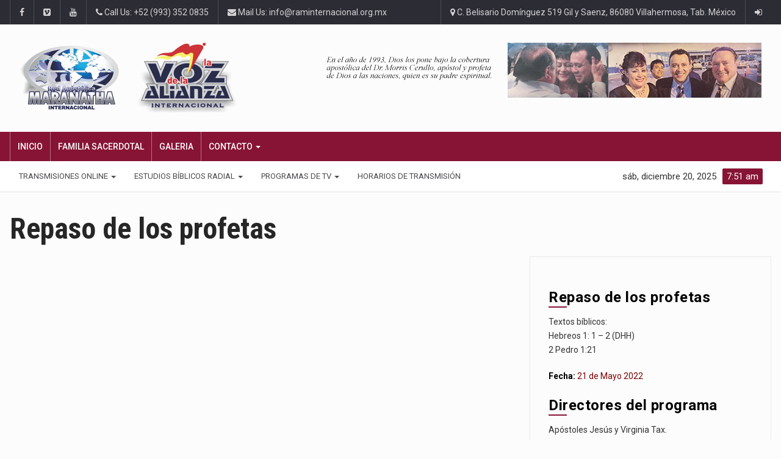

--- FILE ---
content_type: text/html; charset=UTF-8
request_url: https://raminternacional.org.mx/repaso-de-los-profetas/
body_size: 102412
content:
		<!DOCTYPE html>
			<html lang="es">
	<head>

		<meta charset="UTF-8">
		<meta name="viewport" content="width=device-width, initial-scale=1">
		<link rel="profile" href="http://gmpg.org/xfn/11">
		<title>Repaso de los profetas &#8211; Red Apostólica Maranatha Internacional</title>
	
		<meta name='robots' content='max-image-preview:large' />
<link rel='dns-prefetch' href='//pagead2.googlesyndication.com' />
<link rel='dns-prefetch' href='//fonts.googleapis.com' />
<link rel="alternate" type="application/rss+xml" title="Red Apostólica Maranatha Internacional &raquo; Feed" href="https://raminternacional.org.mx/feed/" />
<link rel="alternate" type="application/rss+xml" title="Red Apostólica Maranatha Internacional &raquo; RSS de los comentarios" href="https://raminternacional.org.mx/comments/feed/" />
<link rel="alternate" title="oEmbed (JSON)" type="application/json+oembed" href="https://raminternacional.org.mx/wp-json/oembed/1.0/embed?url=https%3A%2F%2Framinternacional.org.mx%2Frepaso-de-los-profetas%2F" />
<link rel="alternate" title="oEmbed (XML)" type="text/xml+oembed" href="https://raminternacional.org.mx/wp-json/oembed/1.0/embed?url=https%3A%2F%2Framinternacional.org.mx%2Frepaso-de-los-profetas%2F&#038;format=xml" />
<style id='wp-img-auto-sizes-contain-inline-css' type='text/css'>
img:is([sizes=auto i],[sizes^="auto," i]){contain-intrinsic-size:3000px 1500px}
/*# sourceURL=wp-img-auto-sizes-contain-inline-css */
</style>
<style id='wp-emoji-styles-inline-css' type='text/css'>

	img.wp-smiley, img.emoji {
		display: inline !important;
		border: none !important;
		box-shadow: none !important;
		height: 1em !important;
		width: 1em !important;
		margin: 0 0.07em !important;
		vertical-align: -0.1em !important;
		background: none !important;
		padding: 0 !important;
	}
/*# sourceURL=wp-emoji-styles-inline-css */
</style>
<style id='wp-block-library-inline-css' type='text/css'>
:root{--wp-block-synced-color:#7a00df;--wp-block-synced-color--rgb:122,0,223;--wp-bound-block-color:var(--wp-block-synced-color);--wp-editor-canvas-background:#ddd;--wp-admin-theme-color:#007cba;--wp-admin-theme-color--rgb:0,124,186;--wp-admin-theme-color-darker-10:#006ba1;--wp-admin-theme-color-darker-10--rgb:0,107,160.5;--wp-admin-theme-color-darker-20:#005a87;--wp-admin-theme-color-darker-20--rgb:0,90,135;--wp-admin-border-width-focus:2px}@media (min-resolution:192dpi){:root{--wp-admin-border-width-focus:1.5px}}.wp-element-button{cursor:pointer}:root .has-very-light-gray-background-color{background-color:#eee}:root .has-very-dark-gray-background-color{background-color:#313131}:root .has-very-light-gray-color{color:#eee}:root .has-very-dark-gray-color{color:#313131}:root .has-vivid-green-cyan-to-vivid-cyan-blue-gradient-background{background:linear-gradient(135deg,#00d084,#0693e3)}:root .has-purple-crush-gradient-background{background:linear-gradient(135deg,#34e2e4,#4721fb 50%,#ab1dfe)}:root .has-hazy-dawn-gradient-background{background:linear-gradient(135deg,#faaca8,#dad0ec)}:root .has-subdued-olive-gradient-background{background:linear-gradient(135deg,#fafae1,#67a671)}:root .has-atomic-cream-gradient-background{background:linear-gradient(135deg,#fdd79a,#004a59)}:root .has-nightshade-gradient-background{background:linear-gradient(135deg,#330968,#31cdcf)}:root .has-midnight-gradient-background{background:linear-gradient(135deg,#020381,#2874fc)}:root{--wp--preset--font-size--normal:16px;--wp--preset--font-size--huge:42px}.has-regular-font-size{font-size:1em}.has-larger-font-size{font-size:2.625em}.has-normal-font-size{font-size:var(--wp--preset--font-size--normal)}.has-huge-font-size{font-size:var(--wp--preset--font-size--huge)}.has-text-align-center{text-align:center}.has-text-align-left{text-align:left}.has-text-align-right{text-align:right}.has-fit-text{white-space:nowrap!important}#end-resizable-editor-section{display:none}.aligncenter{clear:both}.items-justified-left{justify-content:flex-start}.items-justified-center{justify-content:center}.items-justified-right{justify-content:flex-end}.items-justified-space-between{justify-content:space-between}.screen-reader-text{border:0;clip-path:inset(50%);height:1px;margin:-1px;overflow:hidden;padding:0;position:absolute;width:1px;word-wrap:normal!important}.screen-reader-text:focus{background-color:#ddd;clip-path:none;color:#444;display:block;font-size:1em;height:auto;left:5px;line-height:normal;padding:15px 23px 14px;text-decoration:none;top:5px;width:auto;z-index:100000}html :where(.has-border-color){border-style:solid}html :where([style*=border-top-color]){border-top-style:solid}html :where([style*=border-right-color]){border-right-style:solid}html :where([style*=border-bottom-color]){border-bottom-style:solid}html :where([style*=border-left-color]){border-left-style:solid}html :where([style*=border-width]){border-style:solid}html :where([style*=border-top-width]){border-top-style:solid}html :where([style*=border-right-width]){border-right-style:solid}html :where([style*=border-bottom-width]){border-bottom-style:solid}html :where([style*=border-left-width]){border-left-style:solid}html :where(img[class*=wp-image-]){height:auto;max-width:100%}:where(figure){margin:0 0 1em}html :where(.is-position-sticky){--wp-admin--admin-bar--position-offset:var(--wp-admin--admin-bar--height,0px)}@media screen and (max-width:600px){html :where(.is-position-sticky){--wp-admin--admin-bar--position-offset:0px}}

/*# sourceURL=wp-block-library-inline-css */
</style><style id='global-styles-inline-css' type='text/css'>
:root{--wp--preset--aspect-ratio--square: 1;--wp--preset--aspect-ratio--4-3: 4/3;--wp--preset--aspect-ratio--3-4: 3/4;--wp--preset--aspect-ratio--3-2: 3/2;--wp--preset--aspect-ratio--2-3: 2/3;--wp--preset--aspect-ratio--16-9: 16/9;--wp--preset--aspect-ratio--9-16: 9/16;--wp--preset--color--black: #000000;--wp--preset--color--cyan-bluish-gray: #abb8c3;--wp--preset--color--white: #ffffff;--wp--preset--color--pale-pink: #f78da7;--wp--preset--color--vivid-red: #cf2e2e;--wp--preset--color--luminous-vivid-orange: #ff6900;--wp--preset--color--luminous-vivid-amber: #fcb900;--wp--preset--color--light-green-cyan: #7bdcb5;--wp--preset--color--vivid-green-cyan: #00d084;--wp--preset--color--pale-cyan-blue: #8ed1fc;--wp--preset--color--vivid-cyan-blue: #0693e3;--wp--preset--color--vivid-purple: #9b51e0;--wp--preset--gradient--vivid-cyan-blue-to-vivid-purple: linear-gradient(135deg,rgb(6,147,227) 0%,rgb(155,81,224) 100%);--wp--preset--gradient--light-green-cyan-to-vivid-green-cyan: linear-gradient(135deg,rgb(122,220,180) 0%,rgb(0,208,130) 100%);--wp--preset--gradient--luminous-vivid-amber-to-luminous-vivid-orange: linear-gradient(135deg,rgb(252,185,0) 0%,rgb(255,105,0) 100%);--wp--preset--gradient--luminous-vivid-orange-to-vivid-red: linear-gradient(135deg,rgb(255,105,0) 0%,rgb(207,46,46) 100%);--wp--preset--gradient--very-light-gray-to-cyan-bluish-gray: linear-gradient(135deg,rgb(238,238,238) 0%,rgb(169,184,195) 100%);--wp--preset--gradient--cool-to-warm-spectrum: linear-gradient(135deg,rgb(74,234,220) 0%,rgb(151,120,209) 20%,rgb(207,42,186) 40%,rgb(238,44,130) 60%,rgb(251,105,98) 80%,rgb(254,248,76) 100%);--wp--preset--gradient--blush-light-purple: linear-gradient(135deg,rgb(255,206,236) 0%,rgb(152,150,240) 100%);--wp--preset--gradient--blush-bordeaux: linear-gradient(135deg,rgb(254,205,165) 0%,rgb(254,45,45) 50%,rgb(107,0,62) 100%);--wp--preset--gradient--luminous-dusk: linear-gradient(135deg,rgb(255,203,112) 0%,rgb(199,81,192) 50%,rgb(65,88,208) 100%);--wp--preset--gradient--pale-ocean: linear-gradient(135deg,rgb(255,245,203) 0%,rgb(182,227,212) 50%,rgb(51,167,181) 100%);--wp--preset--gradient--electric-grass: linear-gradient(135deg,rgb(202,248,128) 0%,rgb(113,206,126) 100%);--wp--preset--gradient--midnight: linear-gradient(135deg,rgb(2,3,129) 0%,rgb(40,116,252) 100%);--wp--preset--font-size--small: 13px;--wp--preset--font-size--medium: 20px;--wp--preset--font-size--large: 36px;--wp--preset--font-size--x-large: 42px;--wp--preset--spacing--20: 0.44rem;--wp--preset--spacing--30: 0.67rem;--wp--preset--spacing--40: 1rem;--wp--preset--spacing--50: 1.5rem;--wp--preset--spacing--60: 2.25rem;--wp--preset--spacing--70: 3.38rem;--wp--preset--spacing--80: 5.06rem;--wp--preset--shadow--natural: 6px 6px 9px rgba(0, 0, 0, 0.2);--wp--preset--shadow--deep: 12px 12px 50px rgba(0, 0, 0, 0.4);--wp--preset--shadow--sharp: 6px 6px 0px rgba(0, 0, 0, 0.2);--wp--preset--shadow--outlined: 6px 6px 0px -3px rgb(255, 255, 255), 6px 6px rgb(0, 0, 0);--wp--preset--shadow--crisp: 6px 6px 0px rgb(0, 0, 0);}:where(.is-layout-flex){gap: 0.5em;}:where(.is-layout-grid){gap: 0.5em;}body .is-layout-flex{display: flex;}.is-layout-flex{flex-wrap: wrap;align-items: center;}.is-layout-flex > :is(*, div){margin: 0;}body .is-layout-grid{display: grid;}.is-layout-grid > :is(*, div){margin: 0;}:where(.wp-block-columns.is-layout-flex){gap: 2em;}:where(.wp-block-columns.is-layout-grid){gap: 2em;}:where(.wp-block-post-template.is-layout-flex){gap: 1.25em;}:where(.wp-block-post-template.is-layout-grid){gap: 1.25em;}.has-black-color{color: var(--wp--preset--color--black) !important;}.has-cyan-bluish-gray-color{color: var(--wp--preset--color--cyan-bluish-gray) !important;}.has-white-color{color: var(--wp--preset--color--white) !important;}.has-pale-pink-color{color: var(--wp--preset--color--pale-pink) !important;}.has-vivid-red-color{color: var(--wp--preset--color--vivid-red) !important;}.has-luminous-vivid-orange-color{color: var(--wp--preset--color--luminous-vivid-orange) !important;}.has-luminous-vivid-amber-color{color: var(--wp--preset--color--luminous-vivid-amber) !important;}.has-light-green-cyan-color{color: var(--wp--preset--color--light-green-cyan) !important;}.has-vivid-green-cyan-color{color: var(--wp--preset--color--vivid-green-cyan) !important;}.has-pale-cyan-blue-color{color: var(--wp--preset--color--pale-cyan-blue) !important;}.has-vivid-cyan-blue-color{color: var(--wp--preset--color--vivid-cyan-blue) !important;}.has-vivid-purple-color{color: var(--wp--preset--color--vivid-purple) !important;}.has-black-background-color{background-color: var(--wp--preset--color--black) !important;}.has-cyan-bluish-gray-background-color{background-color: var(--wp--preset--color--cyan-bluish-gray) !important;}.has-white-background-color{background-color: var(--wp--preset--color--white) !important;}.has-pale-pink-background-color{background-color: var(--wp--preset--color--pale-pink) !important;}.has-vivid-red-background-color{background-color: var(--wp--preset--color--vivid-red) !important;}.has-luminous-vivid-orange-background-color{background-color: var(--wp--preset--color--luminous-vivid-orange) !important;}.has-luminous-vivid-amber-background-color{background-color: var(--wp--preset--color--luminous-vivid-amber) !important;}.has-light-green-cyan-background-color{background-color: var(--wp--preset--color--light-green-cyan) !important;}.has-vivid-green-cyan-background-color{background-color: var(--wp--preset--color--vivid-green-cyan) !important;}.has-pale-cyan-blue-background-color{background-color: var(--wp--preset--color--pale-cyan-blue) !important;}.has-vivid-cyan-blue-background-color{background-color: var(--wp--preset--color--vivid-cyan-blue) !important;}.has-vivid-purple-background-color{background-color: var(--wp--preset--color--vivid-purple) !important;}.has-black-border-color{border-color: var(--wp--preset--color--black) !important;}.has-cyan-bluish-gray-border-color{border-color: var(--wp--preset--color--cyan-bluish-gray) !important;}.has-white-border-color{border-color: var(--wp--preset--color--white) !important;}.has-pale-pink-border-color{border-color: var(--wp--preset--color--pale-pink) !important;}.has-vivid-red-border-color{border-color: var(--wp--preset--color--vivid-red) !important;}.has-luminous-vivid-orange-border-color{border-color: var(--wp--preset--color--luminous-vivid-orange) !important;}.has-luminous-vivid-amber-border-color{border-color: var(--wp--preset--color--luminous-vivid-amber) !important;}.has-light-green-cyan-border-color{border-color: var(--wp--preset--color--light-green-cyan) !important;}.has-vivid-green-cyan-border-color{border-color: var(--wp--preset--color--vivid-green-cyan) !important;}.has-pale-cyan-blue-border-color{border-color: var(--wp--preset--color--pale-cyan-blue) !important;}.has-vivid-cyan-blue-border-color{border-color: var(--wp--preset--color--vivid-cyan-blue) !important;}.has-vivid-purple-border-color{border-color: var(--wp--preset--color--vivid-purple) !important;}.has-vivid-cyan-blue-to-vivid-purple-gradient-background{background: var(--wp--preset--gradient--vivid-cyan-blue-to-vivid-purple) !important;}.has-light-green-cyan-to-vivid-green-cyan-gradient-background{background: var(--wp--preset--gradient--light-green-cyan-to-vivid-green-cyan) !important;}.has-luminous-vivid-amber-to-luminous-vivid-orange-gradient-background{background: var(--wp--preset--gradient--luminous-vivid-amber-to-luminous-vivid-orange) !important;}.has-luminous-vivid-orange-to-vivid-red-gradient-background{background: var(--wp--preset--gradient--luminous-vivid-orange-to-vivid-red) !important;}.has-very-light-gray-to-cyan-bluish-gray-gradient-background{background: var(--wp--preset--gradient--very-light-gray-to-cyan-bluish-gray) !important;}.has-cool-to-warm-spectrum-gradient-background{background: var(--wp--preset--gradient--cool-to-warm-spectrum) !important;}.has-blush-light-purple-gradient-background{background: var(--wp--preset--gradient--blush-light-purple) !important;}.has-blush-bordeaux-gradient-background{background: var(--wp--preset--gradient--blush-bordeaux) !important;}.has-luminous-dusk-gradient-background{background: var(--wp--preset--gradient--luminous-dusk) !important;}.has-pale-ocean-gradient-background{background: var(--wp--preset--gradient--pale-ocean) !important;}.has-electric-grass-gradient-background{background: var(--wp--preset--gradient--electric-grass) !important;}.has-midnight-gradient-background{background: var(--wp--preset--gradient--midnight) !important;}.has-small-font-size{font-size: var(--wp--preset--font-size--small) !important;}.has-medium-font-size{font-size: var(--wp--preset--font-size--medium) !important;}.has-large-font-size{font-size: var(--wp--preset--font-size--large) !important;}.has-x-large-font-size{font-size: var(--wp--preset--font-size--x-large) !important;}
/*# sourceURL=global-styles-inline-css */
</style>

<style id='classic-theme-styles-inline-css' type='text/css'>
/*! This file is auto-generated */
.wp-block-button__link{color:#fff;background-color:#32373c;border-radius:9999px;box-shadow:none;text-decoration:none;padding:calc(.667em + 2px) calc(1.333em + 2px);font-size:1.125em}.wp-block-file__button{background:#32373c;color:#fff;text-decoration:none}
/*# sourceURL=/wp-includes/css/classic-themes.min.css */
</style>
<link rel='stylesheet' id='h5ap-public-css' href='https://raminternacional.org.mx/wp-content/plugins/html5-audio-player/assets/css/style.css?ver=1766238688' type='text/css' media='all' />
<link rel='stylesheet' id='contact-form-7-css' href='https://raminternacional.org.mx/wp-content/plugins/contact-form-7/includes/css/styles.css?ver=6.1.1' type='text/css' media='all' />
<link rel='stylesheet' id='reendex-fonts-css' href='//fonts.googleapis.com/css?family=Roboto%3A300%2C400%2C500%2C700%2C900%7CRoboto%20Slab%3A300%2C400%2C700%7CRoboto%20Condensed%3A300%2C400%2C700&#038;subset=latin%2Clatin-ext' type='text/css' media='all' />
<link rel='stylesheet' id='bootstrap-css' href='https://raminternacional.org.mx/wp-content/themes/reendex/css/bootstrap.min.css?ver=6.9' type='text/css' media='all' />
<link rel='stylesheet' id='font-awesome-css' href='https://raminternacional.org.mx/wp-content/plugins/js_composer/assets/lib/bower/font-awesome/css/font-awesome.min.css?ver=5.6' type='text/css' media='all' />
<link rel='stylesheet' id='pe-icon-7-stroke-css' href='https://raminternacional.org.mx/wp-content/themes/reendex/css/pe-icon-7-stroke.css?ver=6.9' type='text/css' media='all' />
<link rel='stylesheet' id='flexslider-css' href='https://raminternacional.org.mx/wp-content/plugins/js_composer/assets/lib/bower/flexslider/flexslider.min.css?ver=5.6' type='text/css' media='all' />
<link rel='stylesheet' id='owl-carousel-css' href='https://raminternacional.org.mx/wp-content/themes/reendex/css/owl.carousel.min.css?ver=6.9' type='text/css' media='all' />
<link rel='stylesheet' id='lightbox-css' href='https://raminternacional.org.mx/wp-content/themes/reendex/css/lightbox.min.css?ver=6.9' type='text/css' media='all' />
<link rel='stylesheet' id='bootstrap-select-css' href='https://raminternacional.org.mx/wp-content/themes/reendex/css/bootstrap-select.min.css?ver=6.9' type='text/css' media='all' />
<link rel='stylesheet' id='jquery-ui-css' href='https://raminternacional.org.mx/wp-content/themes/reendex/css/jquery-ui.min.css?ver=6.9' type='text/css' media='all' />
<link rel='stylesheet' id='weather-icons-css' href='https://raminternacional.org.mx/wp-content/themes/reendex/css/weather-icons.min.css?ver=6.9' type='text/css' media='all' />
<link rel='stylesheet' id='reendex-colors-css' href='https://raminternacional.org.mx/wp-content/themes/reendex/css/colors.css?ver=6.9' type='text/css' media='all' />
<link rel='stylesheet' id='responsive-menu-css' href='https://raminternacional.org.mx/wp-content/themes/reendex/css/wprmenu.css?ver=1.01' type='text/css' media='all' />
<link rel='stylesheet' id='animate-css' href='https://raminternacional.org.mx/wp-content/themes/reendex/css/animate.css?ver=6.9' type='text/css' media='all' />
<link rel='stylesheet' id='jquery-magnific-popup-css' href='https://raminternacional.org.mx/wp-content/themes/reendex/css/magnific-popup.css?ver=6.9' type='text/css' media='all' />
<link rel='stylesheet' id='reendex-style-css' href='https://raminternacional.org.mx/wp-content/themes/reendex/style.css?ver=6.9' type='text/css' media='all' />
<style id='reendex-style-inline-css' type='text/css'>

			.title-style01 > h3, .style-02 span, .nav-tabs.nav-tabs-bottom,
			.comment-title h4 {
				border-bottom: 2px solid #871435;
			}
			.main-menu, .search-icon-btn, .breaking-ribbon, .flexslider li h3, #sidebar-newsletter button, #newsletter button, #time, .btn-primary:hover, .sponsored, .sponsored-big, .play-icon, .title-style05.style-01, .title-left.underline04::before, .title-left.underline03::before, #footer .widget-title::before, .mega-menu-wrapper .widget-title::before, .page-numbers  span.current, .read-more:hover:before, #nav-below-main ul li a:hover:before, #nav-below-main ul li.current-menu-item a:before, .btn:hover, .btn-info.focus, .btn-info:focus, .btn-default, .weather-city, .calendar_wrap caption, .icon-sub-menu .up-icon, .tvbanner-area .bg-1, .widget-search .search-submit, .block-title-1, #wprmenu_menu .wprmenu_icon_par.wprmenu_par_opened, .archive-label, .bg-1, .header-search-box, .sidebar-weather.widget .widget-title, .pagination .nav-links span.current, .pagination .nav-links a:hover, .block-title-2, .dropdown-menu > .active > a, .dropdown-menu > .active > a:focus, .dropdown-menu > .active > a:hover, .nav-previous a:hover::before, .nav-next a:hover::after, .related-post-cat a, .page-links span, .section-highlighs-wrapper span a, .section-header h2::after, .section-highlighs-wrapper span a::before, .contact-formarea input, #sidebar-newsletter .sidebar-newsletter-inner h5, #sidebar-newsletter .sidebar-newsletter-inner h5::before, .sidebar-social-icons .sidebar-social-icons-inner h5::before, .twitter-feed-area .twitter-feed-inner h5, .twitter-feed-area .twitter-feed-inner h5::before, .container-fluid.header-style-five .main-menu ul.mega-main-menu::before, .select2-container--default .select2-results__option--highlighted[aria-selected], .logo-gallery-header h3::after, .video-promo-item .section-highlight-inner::before, .promo-item .section-highlight-inner a::before, .promo-item .section-highlight-inner a, .video-promo-item .section-highlight-inner, .single input[type=submit]:hover, .live-updates .live-title, .rtl .btn-default {
				background-color: #871435;
			}
			.title-style02, .title-style02-light, .blockquote_style02, h3.article-title-left, .post-style-default .entry-header .post-meta-elements, .post-style-7 .entry-header .post-meta-elements, .instagram-content .instagram-subtitle {
				border-left: 3px solid #871435;
			}
			.rtl .title-style02, .rtl .title-style02-light, .rtl .blockquote_style02, .rtl h3.article-title-left, .rtl .post-style-default .entry-header .post-meta-elements, .rtl .post-style-7 .entry-header .post-meta-elements, .rtl .instagram-content .instagram-subtitle {
				border-right: 3px solid #871435;
				border-left: none;
			}
			a, .contact-us a, .content-wrap a, #calendar .ui-datepicker-calendar tbody td a.ui-state-highlight, #nav-below-main ul li a:hover, #nav-below-main ul li.current-menu-item a, a:hover, .hour, .date, .day, .time, .header-logo h1, .dropdown-menu a:hover, .read-more:hover, .blockquote_style01::before, .contact-us i, .currency h4, .square10, .square11, #cdate, .contact-email a, .entry-footer span a, .local-weather-title, .post .entry-content p a, .dot {
				color: #871435;
			}
			.page-numbers span.current {
				border: 1px solid #871435;
			}
			.news-gallery-slider .post-content > a {
				border-left: 2px solid #871435 !important;
			}
			.rtl .news-gallery-slider .post-content > a {
				border-right: 2px solid #871435 !important;
				border-left: none !important;
			}
			.post-style-2 blockquote {
				border-left: 4px solid #871435 !important;
			}
			.rtl .post-style-2 blockquote {
				border-right: 4px solid #871435 !important;
				border-left: none !important;
			}
			.post-style-3 .entry-header .entry-title, .post-style-4 .entry-header .header-subtitle, post-style-2 .entry-header .header-subtitle, .section-header-left .section-subtitle, .post-style-2 .entry-header .header-subtitle, .post-style-4 .entry-header .header-subtitle {
				border-left: 6px solid #871435 !important;
			}
			.rtl .post-style-3 .entry-header .entry-title, .rtl .post-style-4 .entry-header .header-subtitle, .rtl post-style-2 .entry-header .header-subtitle, .rtl .section-header-left .section-subtitle, .rtl .post-style-2 .entry-header .header-subtitle, .rtl .post-style-4 .entry-header .header-subtitle {
				border-right: 6px solid #871435 !important;
				border-left: none !important;
			}
			.section-highlighs, .sidebar-newsletter-form, .twitter-feed-wrapper, .video-promo-content, .promo-content {
				border-top: 6px solid #871435 !important;
			}
			.main_menu ul > li.current-menu-item > a, .main_menu ul > li.current-page-ancestor > a {
				background-color: #870429 !important;
			}
			.sponsored:hover, .sponsored-big:hover, #sidebar-newsletter button:hover, .nav .open>a, .nav .open>a:focus, .nav .open>a:hover, .carousel-title:hover, .pagination > .active > a:hover, .btn-default:hover, .nav-tabs.nav-tabs-solid > .active > a:focus, .nav-tabs.nav-tabs-solid .active a, .nav-pills > li.active > a, .nav-pills > li.active > a:focus, .nav-pills > li.active > a:hover, .dropdown-menu > li > a:hover {
				background-color: #87233f !important;
			}
			.main_menu ul>li>a:focus, .main_menu ul>li>a:hover, .contact-formarea input:hover {
				background-color: #87233f;
			}
			.item .item-content a:hover, .item-content p a:hover, .events p a:hover, .small-gallery .post-content p a:hover, .sidebar-block .sidebar-content a:hover, .sidebar-post.light p a:hover, .single-related-posts .entry-title a:hover, .post-meta-author a:hover, .single-related-posts .content a:hover, .external-link p:hover, .container-full .item-content h4 a:hover, .promo-item .promo-content .read-more:hover, .video-promo-item .video-promo-content .read-more:hover, .sidebar-post.light .item-content p a:hover {
				color: #87233f !important;
			}
			.sponsored:hover, .sponsored-big:hover, #sidebar-newsletter button:hover, .main-menu .main_menu ul>li>a:hover, .nav .open>a, .nav .open>a:focus, .nav .open>a:hover, .carousel-title:hover, .pagination > .active > a:hover, .btn-default:hover, .nav-tabs.nav-tabs-solid > .active > a:focus, .nav-tabs.nav-tabs-solid .active a, .nav-pills > li.active > a, .nav-pills > li.active > a:focus, .nav-pills > li.active > a:hover, .dropdown-menu > li > a:hover, .block-title-1, .block-title-2, .main_menu ul>li>a:focus, .main_menu ul>li>a:hover {
				color: #fff;
			}
			body, h1, h2, h4, h5, h6, h1 a, h2 a, h4 a, h5 a, h6 a {
				font-family: Roboto, sans-serif;
			}
			h3 {
				font-family: Roboto Condensed, serif;
			}
			body {
				font-size: 14px;
			}
			.main_menu ul > li > a {
				font-size: 14px;
				font-weight: 500;
			}
			#nav-below-main ul li a {
				font-size: 14px;
				font-weight: 400;
			}
			.pageloader {
				background-color: #fff;
			}
			.spinner > div {
				background-color: #777;
			}
			h1.page-title span {
				color: #fff;
			}
			.archive .breadcrumb,
            .search .breadcrumb,
            .page-template-default .breadcrumb {
				background-color: #000;
			}
			.archive .breadcrumb span,
            .search .breadcrumb span,
            .archive .breadcrumb a,
            .search .breadcrumb a,
            .page-template-default .breadcrumb span,
            .page-template-default .breadcrumb a {
				color: #fff !important;
			}
			.single h1.page-title span {
				color: #fff;
			}
			.single .breadcrumb {
				background-color: #000;
			}
			.single .breadcrumb span,
            .single .breadcrumb a {
				color: #fff !important;
			}
			.blog h1.page-title span {
				color: #fff;
			}
			.blog .page-subtitle {
				background-color: #000;
			}
			.blog .page-subtitle span a {
				color: #fff !important;
			}
			.contact-page-header h1.page-title span {
				color: #fff;
			}
			.contact-page-header .page-subtitle {
				background-color: #000;
			}
			.contact-page-header .page-subtitle span a {
				color: #fff !important;
			}

			#mobile-nav-wrapper {
				background-color: #fcfcfc;
				opacity: 0.9!important;
			}
		   #wprmenu_bar .wprmenu_icon span {
				background-color: #777!important;
			}
			#wprmenu_menu {
				background-color: #2c2c34!important;
				opacity: 0.98!important;
			}
			#wprmenu_menu.wprmenu_levels ul li {
				border-bottom: 1px solid #55555b;
				border-top: 1px solid #55555b;
			}
			#wprmenu_menu.wprmenu_levels ul li ul {
				border-top:1px solid #55555b;
			}
			#wprmenu_menu ul li a, #wprmenu_menu .wprmenu_icon_par {
				color: #b5b5b5;
			}
			#wprmenu_menu ul li a:hover, #wprmenu_menu .wprmenu_icon_par:hover {
				color: #fff;
			}
			#wprmenu_menu.wprmenu_levels a.wprmenu_parent_item {
				border-left: 1px solid #55555b;
			}
		.menu-toggle {
			display: none!important;
		}
		@media (max-width: 1100px) {
			.menu-toggle,.topsearch {
				display: none!important;
			}				
		}
			#wprmenu_menu, #wprmenu_menu ul, #wprmenu_menu li {
				border-bottom:none!important;
			}
			#wprmenu_menu, #wprmenu_menu ul, #wprmenu_menu li {
				border-bottom:none!important;
			}
			#wprmenu_menu.wprmenu_levels > ul {
				border-bottom:1px solid #55555b!important;
			}
			.wprmenu_no_border_bottom {
				border-bottom:none!important;
			}
			#wprmenu_menu.wprmenu_levels ul li ul {
				border-top:none!important;
			}
		#wprmenu_menu.left {
			width: 100%;
			left: -100%;
			right: auto;
		}
		#wprmenu_menu.right {
			width: 100%;
			right: -100%;
			left: auto;
		}
		#wprmenu_menu input.search-field {
			padding: 6px 6px;
			background-color: #999;
			color: #333;
			border: #666;
			margin: 6px 6px;
		}
		#wprmenu_menu input.search-field:focus {
			background-color: #CCC;
			color: #000;
		}
			@media screen and (max-width: 1100px) {
				div#wpadminbar { position: fixed; }
				#wpadminbar + #wprmenu_menu.left { top: 105px; }
		}
/*# sourceURL=reendex-style-inline-css */
</style>
<link rel='stylesheet' id='reendex-responsive-css' href='https://raminternacional.org.mx/wp-content/themes/reendex/css/responsive.css?ver=6.9' type='text/css' media='all' />
<link rel='stylesheet' id='js_composer_front-css' href='https://raminternacional.org.mx/wp-content/plugins/js_composer/assets/css/js_composer.min.css?ver=5.6' type='text/css' media='all' />
<script type="text/javascript" src="https://raminternacional.org.mx/wp-includes/js/jquery/jquery.min.js?ver=3.7.1" id="jquery-core-js"></script>
<script type="text/javascript" src="https://raminternacional.org.mx/wp-includes/js/jquery/jquery-migrate.min.js?ver=3.4.1" id="jquery-migrate-js"></script>
<script type="text/javascript" src="//pagead2.googlesyndication.com/pagead/js/adsbygoogle.js?ver=6.9" id="reendex-adsense-js"></script>
<link rel="https://api.w.org/" href="https://raminternacional.org.mx/wp-json/" /><link rel="alternate" title="JSON" type="application/json" href="https://raminternacional.org.mx/wp-json/wp/v2/posts/41849" /><link rel="EditURI" type="application/rsd+xml" title="RSD" href="https://raminternacional.org.mx/xmlrpc.php?rsd" />
<meta name="generator" content="WordPress 6.9" />
<link rel="canonical" href="https://raminternacional.org.mx/repaso-de-los-profetas/" />
<link rel='shortlink' href='https://raminternacional.org.mx/?p=41849' />
        <style>
            .mejs-container:has(.plyr) {
                height: auto;
                background: transparent
            }

            .mejs-container:has(.plyr) .mejs-controls {
                display: none
            }

            .h5ap_all {
                --shadow-color: 197deg 32% 65%;
                border-radius: 6px;
                box-shadow: 0px 0px 9.6px hsl(var(--shadow-color)/.36), 0 1.7px 1.9px 0px hsl(var(--shadow-color)/.36), 0 4.3px 1.8px -1.7px hsl(var(--shadow-color)/.36), -0.1px 10.6px 11.9px -2.5px hsl(var(--shadow-color)/.36);
                margin: 16px auto;
            }

            .h5ap_single_button {
                height: 5050;
            }
        </style>
    		<style>
			span.h5ap_single_button {
				display: inline-flex;
				justify-content: center;
				align-items: center;
			}

			.h5ap_single_button span {
				line-height: 0;
			}

			span#h5ap_single_button span svg {
				cursor: pointer;
			}

			#skin_default .plyr__control,
			#skin_default .plyr__time {
				color: #4f5b5f			}

			#skin_default .plyr__control:hover {
				background: #1aafff;
				color: #f5f5f5			}

			#skin_default .plyr__controls {
				background: #f5f5f5			}

			#skin_default .plyr__controls__item input {
				color: #1aafff			}

			.plyr {
				--plyr-color-main: #4f5b5f			}

			/* Custom Css */
					</style>
<!-- Analytics by WP Statistics - https://wp-statistics.com -->
<meta name="generator" content="Powered by WPBakery Page Builder - drag and drop page builder for WordPress."/>
<!--[if lte IE 9]><link rel="stylesheet" type="text/css" href="https://raminternacional.org.mx/wp-content/plugins/js_composer/assets/css/vc_lte_ie9.min.css" media="screen"><![endif]--><style type="text/css">.heading{width:10sec;}</style><link rel="icon" href="https://raminternacional.org.mx/wp-content/uploads/2021/11/cropped-favicon-32x32.png" sizes="32x32" />
<link rel="icon" href="https://raminternacional.org.mx/wp-content/uploads/2021/11/cropped-favicon-192x192.png" sizes="192x192" />
<link rel="apple-touch-icon" href="https://raminternacional.org.mx/wp-content/uploads/2021/11/cropped-favicon-180x180.png" />
<meta name="msapplication-TileImage" content="https://raminternacional.org.mx/wp-content/uploads/2021/11/cropped-favicon-270x270.png" />
<noscript><style type="text/css"> .wpb_animate_when_almost_visible { opacity: 1; }</style></noscript><link rel='stylesheet' id='radio-player-css' href='https://raminternacional.org.mx/wp-content/plugins/radio-player/assets/css/frontend.css?ver=2.0.89' type='text/css' media='all' />
<style id='radio-player-inline-css' type='text/css'>
div.radio-player .radio-player-song-title span.track-title { animation-duration: 10s; }
/*# sourceURL=radio-player-inline-css */
</style>
</head>

<body class="wp-singular post-template-default single single-post postid-41849 single-format-standard wp-theme-reendex reendex_time_in_twelve_format wpb-js-composer js-comp-ver-5.6 vc_responsive">
		<div id="page" class="site" data-color="">
			<div class="pageloader">
		<div class="spinner">
			<div class="rect1"></div>
			<div class="rect2"></div>
			<div class="rect3"></div>
			<div class="rect4"></div>
			<div class="rect5"></div>
		</div>
	</div><!-- /.pageloader -->
				<header id="header">
			<div class="wrapper">
				<div class="top-menu"> 
			<div class="container">        
						<ul class="left-top-menu">
		<li class="facebook"><a class="facebook" href="https://www.facebook.com/RaminternacionalLVA/"><i class="fa fa-facebook"></i></a></li><li class="vimeo"><a class="vimeo" href="https://vimeo.com/raminternacional"><i class="fa fa-vimeo-square"></i></a></li><li class="youtube"><a class="youtube" href="https://www.youtube.com/raminternacional"><i class="fa fa-youtube"></i></a></li>	</ul><!-- /.left-top-menu -->
			
	<ul>
					<li class="address">
				<span><a href="callto:http://+52%20(993)%20352%200835"><i class="fa fa-phone"></i> Call Us: +52 (993) 352 0835</a></span>
			</li>
							<li class="address">
				<span><a href="mailto:http://i&#110;fo&#064;r&#097;m&#105;nte&#114;n&#097;&#099;&#105;&#111;nal.o&#114;&#103;.mx"><i class="fa fa-envelope"></i> Mail Us: info@raminternacional.org.mx</a></span>
			</li>
			</ul>
	
	<ul class="right-top-menu pull-right"> 
					<li class="contact">
				<a><i class="fa fa-map-marker fa-i"></i> C. Belisario Domínguez 519 Gil y Saenz, 86080 Villahermosa, Tab. México</a>
			</li>
			
		<li class="about">
				<a href="https://raminternacional.org.mx/wp-login.php?redirect_to=https%3A%2F%2Framinternacional.org.mx%2Frepaso-de-los-profetas%2F"><i class="fa fa-sign-in"></i></a> 
			</li> 	
		<li> 
			                              
		</li>                             
	</ul><!-- /.right-top-menu pull-right -->                         
			</div>                     
		</div>                 
				<div class="container">
			<div class="logo-ad-wrapper clearfix">
				<div class="header-logo">
			<div class='site-logo'>
			<a href='https://raminternacional.org.mx/' title='Red Apostólica Maranatha Internacional' rel='home'><img src='https://raminternacional.org.mx/wp-content/uploads/2021/11/logo.png' alt='Red Apostólica Maranatha Internacional'></a>
		</div><!-- /.site-logo -->
	</div><!-- /.header-logo -->
	
<div class="container header-style-one">
	<div>			<div class="header-ad-place">
			<div class="desktop-ad">
				<div class="header-ad">
					<a target="_self" href=""><img src="https://raminternacional.org.mx/wp-content/uploads/2021/11/Cobertura.png" alt="" /></a>
					</div><!-- /.header-ad -->	
				</div><!-- /.desktop-ad -->
							</div><!-- /.header-ad-place -->
	</div></div><!-- /.container  -->
			</div><!-- /.logo-ad-wrapper clearfix -->
		</div><!-- /.container -->
		<div class="container-fluid">
					</div>
	
<div id="nav-wrapper">
	<nav class="navbar" id="fixed-navbar"> 
					<div class="main-menu nav" id="fixed-navbar-toggle"> 
				<div class="container"> 
					<div class="main_menu">
						<div class="container">
							<!-- Collect the nav links from WordPress -->
							<div class="collapse navbar-collapse" id="bootstrap-nav-collapse">         
								<ul id="menu-main-menu" class="nav navbar-nav mega-main-menu"><li id="menu-item-37474" class="menu-item menu-item-type-post_type menu-item-object-page menu-item-home menu-item-37474"><a href="https://raminternacional.org.mx/">Inicio</a></li>
<li id="menu-item-38260" class="menu-item menu-item-type-post_type menu-item-object-page menu-item-38260"><a href="https://raminternacional.org.mx/familia-sacerdotal/">FAMILIA SACERDOTAL</a></li>
<li id="menu-item-37972" class="menu-item menu-item-type-post_type menu-item-object-page menu-item-37972"><a href="https://raminternacional.org.mx/galeria/">Galeria</a></li>
<li id="menu-item-39605" class="menu-item menu-item-type-custom menu-item-object-custom menu-item-has-children dropdown menu-item-39605"><a href="#" class="dropdown-toggle" data-toggle="dropdown">CONTACTO <b class="caret"></b></a>
<ul class="dropdown-menu depth_0">
	<li id="menu-item-39645" class="menu-item menu-item-type-post_type menu-item-object-page menu-item-39645"><a href="https://raminternacional.org.mx/villahermosa/">VILLAHERMOSA, TABASCO</a></li>
	<li id="menu-item-39603" class="menu-item menu-item-type-post_type menu-item-object-page menu-item-39603"><a href="https://raminternacional.org.mx/ciudad-de-mexico/">CIUDAD DE MÉXICO</a></li>
	<li id="menu-item-39646" class="menu-item menu-item-type-post_type menu-item-object-page menu-item-39646"><a href="https://raminternacional.org.mx/escarcega/">ESCÁRCEGA, CAMPECHE</a></li>
	<li id="menu-item-40069" class="menu-item menu-item-type-post_type menu-item-object-page menu-item-40069"><a href="https://raminternacional.org.mx/los-angeles-california/">CALIFORNIA, EE.UU.</a></li>
	<li id="menu-item-39615" class="menu-item menu-item-type-post_type menu-item-object-page menu-item-39615"><a href="https://raminternacional.org.mx/misiones/">MISIONES</a></li>
</ul>
</li>
</ul>							</div><!-- /.collapse navbar-collapse -->
						</div><!-- /.container -->
					</div><!-- /.main_menu -->                            
				</div><!-- /.container -->                         
			</div><!-- /.main-menu nav -->                     
					<div class="second-menu navbar" id="nav-below-main"> 
				<div class="container"> 
											<div class="collapse navbar-collapse nav-below-main"> 
							<div id="dropdown" class="menu-main-menu-bottom-container"><ul id="menu-main-menu-bottom" class="menu"><li id="menu-item-43818" class="menu-item menu-item-type-custom menu-item-object-custom menu-item-has-children dropdown menu-item-43818"><a href="#" class="dropdown-toggle" data-toggle="dropdown">TRANSMISIONES ONLINE <b class="caret"></b></a>
<ul class="dropdown-menu depth_0">
	<li id="menu-item-72019" class="menu-item menu-item-type-custom menu-item-object-custom menu-item-has-children dropdown menu-item-72019 dropdown-submenu"><a href="#" class="dropdown-toggle" data-toggle="dropdown">2025 <b class="caret"></b></a>
	<ul class="dropdown-menu sub-menu depth_1">
		<li id="menu-item-72020" class="menu-item menu-item-type-post_type menu-item-object-page menu-item-72020"><a href="https://raminternacional.org.mx/servicio-online-2025/">SERVICIO ONLINE 2025</a></li>
		<li id="menu-item-72027" class="menu-item menu-item-type-post_type menu-item-object-page menu-item-72027"><a href="https://raminternacional.org.mx/conferencias-de-restauracion-familiar-2025/">CONFERENCIAS DE RESTAURACIÓN FAMILIAR 2025</a></li>
	</ul>
</li>
	<li id="menu-item-59829" class="menu-item menu-item-type-custom menu-item-object-custom menu-item-has-children dropdown menu-item-59829 dropdown-submenu"><a href="#" class="dropdown-toggle" data-toggle="dropdown">2024 <b class="caret"></b></a>
	<ul class="dropdown-menu sub-menu depth_1">
		<li id="menu-item-59833" class="menu-item menu-item-type-post_type menu-item-object-page menu-item-59833"><a href="https://raminternacional.org.mx/servicio-online-2024/">SERVICIO ONLINE  2024</a></li>
		<li id="menu-item-65403" class="menu-item menu-item-type-post_type menu-item-object-page menu-item-65403"><a href="https://raminternacional.org.mx/conferencias-del-reino-2024-2/">OCTUBRE &#8211; CONFERENCIAS DEL REINO</a></li>
		<li id="menu-item-63662" class="menu-item menu-item-type-post_type menu-item-object-page menu-item-63662"><a href="https://raminternacional.org.mx/celebracion-apostolica-2024/">CELEBRACIÓN APOSTÓLICA 2024</a></li>
		<li id="menu-item-63672" class="menu-item menu-item-type-post_type menu-item-object-page menu-item-63672"><a href="https://raminternacional.org.mx/conferencias-de-restauracion-familiar-2024/">CONFERENCIAS DE RESTAURACIÓN FAMILIAR 2024</a></li>
		<li id="menu-item-63675" class="menu-item menu-item-type-post_type menu-item-object-page menu-item-63675"><a href="https://raminternacional.org.mx/conferencias-del-reino-2024/">MARZO &#8211; CONFERENCIAS DEL REINO</a></li>
	</ul>
</li>
	<li id="menu-item-53017" class="menu-item menu-item-type-custom menu-item-object-custom menu-item-has-children dropdown menu-item-53017 dropdown-submenu"><a href="#" class="dropdown-toggle" data-toggle="dropdown">2023 <b class="caret"></b></a>
	<ul class="dropdown-menu sub-menu depth_1">
		<li id="menu-item-58238" class="menu-item menu-item-type-post_type menu-item-object-page menu-item-58238"><a href="https://raminternacional.org.mx/festival-de-milagros-viviendo-en-lo-profetico/">FESTIVAL DE MILAGROS VIVIENDO EN LO PROFÉTICO</a></li>
		<li id="menu-item-55999" class="menu-item menu-item-type-post_type menu-item-object-page menu-item-55999"><a href="https://raminternacional.org.mx/servicio-online-2023/">SERVICIOS ONLINE 2023</a></li>
		<li id="menu-item-58243" class="menu-item menu-item-type-post_type menu-item-object-page menu-item-58243"><a href="https://raminternacional.org.mx/conferencias-de-restauracion-familiar-2023/">CONFERENCIAS DE RESTAURACIÓN FAMILIAR 2023</a></li>
		<li id="menu-item-56339" class="menu-item menu-item-type-post_type menu-item-object-page menu-item-56339"><a href="https://raminternacional.org.mx/celebracion-apostolica-2023/">CELEBRACIÓN APOSTÓLICA 2023</a></li>
		<li id="menu-item-53018" class="menu-item menu-item-type-post_type menu-item-object-page menu-item-53018"><a href="https://raminternacional.org.mx/conferencias-del-reino-2023/">MARZO 2023 &#8211; CONFERENCIAS DEL REINO</a></li>
	</ul>
</li>
	<li id="menu-item-53007" class="menu-item menu-item-type-custom menu-item-object-custom menu-item-has-children dropdown menu-item-53007 dropdown-submenu"><a href="#" class="dropdown-toggle" data-toggle="dropdown">2022 <b class="caret"></b></a>
	<ul class="dropdown-menu sub-menu depth_1">
		<li id="menu-item-56011" class="menu-item menu-item-type-post_type menu-item-object-page menu-item-56011"><a href="https://raminternacional.org.mx/servicio-online-2022/">SERVICIOS ONLINE  2022</a></li>
		<li id="menu-item-48469" class="menu-item menu-item-type-post_type menu-item-object-page menu-item-48469"><a href="https://raminternacional.org.mx/festival-de-milagros-2022-nueva-dimension/">DICIEMBRE 2022 – NUEVA DIMENSIÓN</a></li>
		<li id="menu-item-44985" class="menu-item menu-item-type-post_type menu-item-object-page menu-item-44985"><a href="https://raminternacional.org.mx/conferencias-del-reino/">SEPTIEMBRE 2022 &#8211; CONFERENCIAS DEL REINO</a></li>
		<li id="menu-item-43816" class="menu-item menu-item-type-post_type menu-item-object-page menu-item-43816"><a href="https://raminternacional.org.mx/celebracion-apostolica/">AGOSTO 2022 &#8211; CELEBRACIÓN APOSTÓLICA</a></li>
		<li id="menu-item-43826" class="menu-item menu-item-type-post_type menu-item-object-page menu-item-43826"><a href="https://raminternacional.org.mx/encuentro-profetico-restauracion-familiar/">JUNIO 2022 &#8211; ENCUENTRO PROFÉTICO RESTAURACIÓN FAMILIAR</a></li>
		<li id="menu-item-43823" class="menu-item menu-item-type-post_type menu-item-object-page menu-item-43823"><a href="https://raminternacional.org.mx/despertar-profetico-primavera-2022/">MARZO 2022 -DESPERTAR PROFÉTICO PRIMAVERA</a></li>
	</ul>
</li>
	<li id="menu-item-56016" class="menu-item menu-item-type-custom menu-item-object-custom menu-item-has-children dropdown menu-item-56016 dropdown-submenu"><a href="#" class="dropdown-toggle" data-toggle="dropdown">2021 <b class="caret"></b></a>
	<ul class="dropdown-menu sub-menu depth_1">
		<li id="menu-item-56017" class="menu-item menu-item-type-post_type menu-item-object-page menu-item-56017"><a href="https://raminternacional.org.mx/servicio-online-2021/">SERVICIOS ONLINE 2021</a></li>
		<li id="menu-item-56028" class="menu-item menu-item-type-post_type menu-item-object-page menu-item-56028"><a href="https://raminternacional.org.mx/festival-de-milagros-2021/">FESTIVAL DE MILAGROS 2021</a></li>
	</ul>
</li>
</ul>
</li>
<li id="menu-item-39059" class="menu-item menu-item-type-custom menu-item-object-custom menu-item-has-children dropdown menu-item-39059"><a href="#" class="dropdown-toggle" data-toggle="dropdown">ESTUDIOS BÍBLICOS RADIAL <b class="caret"></b></a>
<ul class="dropdown-menu depth_0">
	<li id="menu-item-39055" class="menu-item menu-item-type-custom menu-item-object-custom menu-item-has-children dropdown menu-item-39055 dropdown-submenu"><a href="#" class="dropdown-toggle" data-toggle="dropdown">BIBLIA <b class="caret"></b></a>
	<ul class="dropdown-menu sub-menu depth_1">
		<li id="menu-item-46372" class="menu-item menu-item-type-custom menu-item-object-custom menu-item-has-children dropdown menu-item-46372 dropdown-submenu"><a href="#" class="dropdown-toggle" data-toggle="dropdown">ANTIGUO TESTAMENTO <b class="caret"></b></a>
		<ul class="dropdown-menu sub-menu depth_2">
			<li id="menu-item-39056" class="menu-item menu-item-type-custom menu-item-object-custom menu-item-has-children dropdown menu-item-39056 dropdown-submenu"><a href="#" class="dropdown-toggle" data-toggle="dropdown">PENTATEUCO <b class="caret"></b></a>
			<ul class="dropdown-menu sub-menu depth_3">
				<li id="menu-item-39049" class="menu-item menu-item-type-post_type menu-item-object-page menu-item-39049"><a href="https://raminternacional.org.mx/genesis/">GÉNESIS</a></li>
				<li id="menu-item-39060" class="menu-item menu-item-type-post_type menu-item-object-page menu-item-39060"><a href="https://raminternacional.org.mx/exodo/">ÉXODO</a></li>
				<li id="menu-item-39221" class="menu-item menu-item-type-post_type menu-item-object-page menu-item-39221"><a href="https://raminternacional.org.mx/levitico/">LEVÍTICO</a></li>
				<li id="menu-item-39378" class="menu-item menu-item-type-post_type menu-item-object-page menu-item-39378"><a href="https://raminternacional.org.mx/numeros/">NÚMEROS</a></li>
				<li id="menu-item-39572" class="menu-item menu-item-type-post_type menu-item-object-page menu-item-39572"><a href="https://raminternacional.org.mx/deuteronomio/">DEUTERONOMIO</a></li>
			</ul>
</li>
			<li id="menu-item-39877" class="menu-item menu-item-type-custom menu-item-object-custom menu-item-has-children dropdown menu-item-39877 dropdown-submenu"><a href="#" class="dropdown-toggle" data-toggle="dropdown">HISTÓRICOS <b class="caret"></b></a>
			<ul class="dropdown-menu sub-menu depth_3">
				<li id="menu-item-39878" class="menu-item menu-item-type-post_type menu-item-object-page menu-item-39878"><a href="https://raminternacional.org.mx/josue/">JOSUÉ</a></li>
				<li id="menu-item-39949" class="menu-item menu-item-type-post_type menu-item-object-page menu-item-39949"><a href="https://raminternacional.org.mx/jueces/">JUECES</a></li>
				<li id="menu-item-51565" class="menu-item menu-item-type-post_type menu-item-object-page menu-item-51565"><a href="https://raminternacional.org.mx/rut/">RUT</a></li>
				<li id="menu-item-40045" class="menu-item menu-item-type-post_type menu-item-object-page menu-item-40045"><a href="https://raminternacional.org.mx/1-samuel/">1 SAMUEL</a></li>
				<li id="menu-item-40203" class="menu-item menu-item-type-post_type menu-item-object-page menu-item-40203"><a href="https://raminternacional.org.mx/2-samuel/">2 SAMUEL</a></li>
				<li id="menu-item-40279" class="menu-item menu-item-type-post_type menu-item-object-page menu-item-40279"><a href="https://raminternacional.org.mx/1-reyes/">1 REYES</a></li>
				<li id="menu-item-40588" class="menu-item menu-item-type-post_type menu-item-object-page menu-item-40588"><a href="https://raminternacional.org.mx/2-reyes/">2 REYES</a></li>
				<li id="menu-item-40913" class="menu-item menu-item-type-post_type menu-item-object-page menu-item-40913"><a href="https://raminternacional.org.mx/1-cronicas/">1 CRÓNICAS</a></li>
				<li id="menu-item-41022" class="menu-item menu-item-type-post_type menu-item-object-page menu-item-41022"><a href="https://raminternacional.org.mx/2-cronicas/">2 CRÓNICAS</a></li>
				<li id="menu-item-41100" class="menu-item menu-item-type-post_type menu-item-object-page menu-item-41100"><a href="https://raminternacional.org.mx/esdras/">ESDRAS</a></li>
				<li id="menu-item-41311" class="menu-item menu-item-type-post_type menu-item-object-page menu-item-41311"><a href="https://raminternacional.org.mx/nehemias/">NEHEMÍAS</a></li>
				<li id="menu-item-41400" class="menu-item menu-item-type-post_type menu-item-object-page menu-item-41400"><a href="https://raminternacional.org.mx/ester/">ESTER</a></li>
			</ul>
</li>
			<li id="menu-item-41635" class="menu-item menu-item-type-custom menu-item-object-custom menu-item-has-children dropdown menu-item-41635 dropdown-submenu"><a href="#" class="dropdown-toggle" data-toggle="dropdown">POÉTICOS <b class="caret"></b></a>
			<ul class="dropdown-menu sub-menu depth_3">
				<li id="menu-item-41634" class="menu-item menu-item-type-post_type menu-item-object-page menu-item-41634"><a href="https://raminternacional.org.mx/job/">JOB</a></li>
				<li id="menu-item-42116" class="menu-item menu-item-type-post_type menu-item-object-page menu-item-42116"><a href="https://raminternacional.org.mx/salmos/">SALMOS</a></li>
				<li id="menu-item-42652" class="menu-item menu-item-type-post_type menu-item-object-page menu-item-42652"><a href="https://raminternacional.org.mx/proverbios/">PROVERBIOS</a></li>
				<li id="menu-item-42895" class="menu-item menu-item-type-post_type menu-item-object-page menu-item-42895"><a href="https://raminternacional.org.mx/eclesiastes/">ECLESIASTÉS</a></li>
				<li id="menu-item-42974" class="menu-item menu-item-type-post_type menu-item-object-page menu-item-42974"><a href="https://raminternacional.org.mx/cantares/">CANTARES</a></li>
			</ul>
</li>
			<li id="menu-item-43074" class="menu-item menu-item-type-custom menu-item-object-custom menu-item-has-children dropdown menu-item-43074 dropdown-submenu"><a href="#" class="dropdown-toggle" data-toggle="dropdown">PROFETAS MAYORES <b class="caret"></b></a>
			<ul class="dropdown-menu sub-menu depth_3">
				<li id="menu-item-43073" class="menu-item menu-item-type-post_type menu-item-object-page menu-item-43073"><a href="https://raminternacional.org.mx/isaias/">ISAÍAS</a></li>
				<li id="menu-item-43419" class="menu-item menu-item-type-post_type menu-item-object-page menu-item-43419"><a href="https://raminternacional.org.mx/jeremias/">JEREMÍAS</a></li>
				<li id="menu-item-43685" class="menu-item menu-item-type-post_type menu-item-object-page menu-item-43685"><a href="https://raminternacional.org.mx/lamentaciones/">LAMENTACIONES</a></li>
				<li id="menu-item-43840" class="menu-item menu-item-type-post_type menu-item-object-page menu-item-43840"><a href="https://raminternacional.org.mx/ezequiel/">EZEQUIEL</a></li>
			</ul>
</li>
			<li id="menu-item-44309" class="menu-item menu-item-type-custom menu-item-object-custom menu-item-has-children dropdown menu-item-44309 dropdown-submenu"><a href="#" class="dropdown-toggle" data-toggle="dropdown">PROFETAS MENORES <b class="caret"></b></a>
			<ul class="dropdown-menu sub-menu depth_3">
				<li id="menu-item-44308" class="menu-item menu-item-type-post_type menu-item-object-page menu-item-44308"><a href="https://raminternacional.org.mx/daniel/">DANIEL</a></li>
				<li id="menu-item-44489" class="menu-item menu-item-type-post_type menu-item-object-page menu-item-44489"><a href="https://raminternacional.org.mx/oseas/">OSEAS</a></li>
				<li id="menu-item-44633" class="menu-item menu-item-type-post_type menu-item-object-page menu-item-44633"><a href="https://raminternacional.org.mx/joel/">JOEL</a></li>
				<li id="menu-item-44748" class="menu-item menu-item-type-post_type menu-item-object-page menu-item-44748"><a href="https://raminternacional.org.mx/amos/">AMÓS</a></li>
				<li id="menu-item-44812" class="menu-item menu-item-type-post_type menu-item-object-page menu-item-44812"><a href="https://raminternacional.org.mx/abdias/">ABDÍAS</a></li>
				<li id="menu-item-44825" class="menu-item menu-item-type-post_type menu-item-object-page menu-item-44825"><a href="https://raminternacional.org.mx/jonas/">JONÁS</a></li>
				<li id="menu-item-44946" class="menu-item menu-item-type-post_type menu-item-object-page menu-item-44946"><a href="https://raminternacional.org.mx/miqueas/">MIQUEAS</a></li>
				<li id="menu-item-44967" class="menu-item menu-item-type-post_type menu-item-object-page menu-item-44967"><a href="https://raminternacional.org.mx/nahum/">NAHUM</a></li>
				<li id="menu-item-44966" class="menu-item menu-item-type-post_type menu-item-object-page menu-item-44966"><a href="https://raminternacional.org.mx/habacub/">HABACUB</a></li>
				<li id="menu-item-45028" class="menu-item menu-item-type-post_type menu-item-object-page menu-item-45028"><a href="https://raminternacional.org.mx/sofonias/">SOFONÍAS</a></li>
				<li id="menu-item-45209" class="menu-item menu-item-type-post_type menu-item-object-page menu-item-45209"><a href="https://raminternacional.org.mx/hageo/">HAGEO</a></li>
				<li id="menu-item-45236" class="menu-item menu-item-type-post_type menu-item-object-page menu-item-45236"><a href="https://raminternacional.org.mx/zacarias/">ZACARÍAS</a></li>
				<li id="menu-item-45471" class="menu-item menu-item-type-post_type menu-item-object-page menu-item-45471"><a href="https://raminternacional.org.mx/malaquias/">MALAQUÍAS</a></li>
			</ul>
</li>
		</ul>
</li>
		<li id="menu-item-46373" class="menu-item menu-item-type-custom menu-item-object-custom menu-item-has-children dropdown menu-item-46373 dropdown-submenu"><a href="#" class="dropdown-toggle" data-toggle="dropdown">NUEVO TESTAMENTO <b class="caret"></b></a>
		<ul class="dropdown-menu sub-menu depth_2">
			<li id="menu-item-45484" class="menu-item menu-item-type-custom menu-item-object-custom menu-item-has-children dropdown menu-item-45484 dropdown-submenu"><a href="#" class="dropdown-toggle" data-toggle="dropdown">EVANGELIOS <b class="caret"></b></a>
			<ul class="dropdown-menu sub-menu depth_3">
				<li id="menu-item-45483" class="menu-item menu-item-type-post_type menu-item-object-page menu-item-45483"><a href="https://raminternacional.org.mx/mateo/">MATEO</a></li>
				<li id="menu-item-45726" class="menu-item menu-item-type-post_type menu-item-object-page menu-item-45726"><a href="https://raminternacional.org.mx/marcos/">MARCOS</a></li>
				<li id="menu-item-45919" class="menu-item menu-item-type-post_type menu-item-object-page menu-item-45919"><a href="https://raminternacional.org.mx/lucas/">LUCAS</a></li>
				<li id="menu-item-46256" class="menu-item menu-item-type-post_type menu-item-object-page menu-item-46256"><a href="https://raminternacional.org.mx/juan/">JUAN</a></li>
			</ul>
</li>
			<li id="menu-item-46528" class="menu-item menu-item-type-custom menu-item-object-custom menu-item-has-children dropdown menu-item-46528 dropdown-submenu"><a href="#" class="dropdown-toggle" data-toggle="dropdown">HISTÓRICO <b class="caret"></b></a>
			<ul class="dropdown-menu sub-menu depth_3">
				<li id="menu-item-46529" class="menu-item menu-item-type-post_type menu-item-object-page menu-item-46529"><a href="https://raminternacional.org.mx/hechos/">HECHOS</a></li>
			</ul>
</li>
			<li id="menu-item-46898" class="menu-item menu-item-type-custom menu-item-object-custom menu-item-has-children dropdown menu-item-46898 dropdown-submenu"><a href="#" class="dropdown-toggle" data-toggle="dropdown">CARTAS PAULINAS <b class="caret"></b></a>
			<ul class="dropdown-menu sub-menu depth_3">
				<li id="menu-item-46899" class="menu-item menu-item-type-post_type menu-item-object-page menu-item-46899"><a href="https://raminternacional.org.mx/romanos/">ROMANOS</a></li>
				<li id="menu-item-47109" class="menu-item menu-item-type-post_type menu-item-object-page menu-item-47109"><a href="https://raminternacional.org.mx/1-corintios/">1 CORINTIOS</a></li>
				<li id="menu-item-47318" class="menu-item menu-item-type-post_type menu-item-object-page menu-item-47318"><a href="https://raminternacional.org.mx/2-corintios/">2 CORINTIOS</a></li>
				<li id="menu-item-47338" class="menu-item menu-item-type-post_type menu-item-object-page menu-item-47338"><a href="https://raminternacional.org.mx/galatas/">GÁLATAS</a></li>
				<li id="menu-item-47343" class="menu-item menu-item-type-post_type menu-item-object-page menu-item-47343"><a href="https://raminternacional.org.mx/efesios/">EFESIOS</a></li>
				<li id="menu-item-47466" class="menu-item menu-item-type-post_type menu-item-object-page menu-item-47466"><a href="https://raminternacional.org.mx/filipenses/">FILIPENSES</a></li>
				<li id="menu-item-47606" class="menu-item menu-item-type-post_type menu-item-object-page menu-item-47606"><a href="https://raminternacional.org.mx/colosenses/">COLOSENSES</a></li>
				<li id="menu-item-47613" class="menu-item menu-item-type-post_type menu-item-object-page menu-item-47613"><a href="https://raminternacional.org.mx/1-tesalonicenses/">1 TESALONICENSES</a></li>
				<li id="menu-item-47618" class="menu-item menu-item-type-post_type menu-item-object-page menu-item-47618"><a href="https://raminternacional.org.mx/2-tesalonicenses/">2 TESALONICENSES</a></li>
				<li id="menu-item-47627" class="menu-item menu-item-type-post_type menu-item-object-page menu-item-47627"><a href="https://raminternacional.org.mx/1-timoteo/">1 TIMOTEO</a></li>
				<li id="menu-item-47639" class="menu-item menu-item-type-post_type menu-item-object-page menu-item-47639"><a href="https://raminternacional.org.mx/2-timoteo/">2 TIMOTEO</a></li>
				<li id="menu-item-47700" class="menu-item menu-item-type-post_type menu-item-object-page menu-item-47700"><a href="https://raminternacional.org.mx/tito/">TITO</a></li>
				<li id="menu-item-47903" class="menu-item menu-item-type-post_type menu-item-object-page menu-item-47903"><a href="https://raminternacional.org.mx/filemon/">FILEMÓN</a></li>
			</ul>
</li>
			<li id="menu-item-47912" class="menu-item menu-item-type-custom menu-item-object-custom menu-item-has-children dropdown menu-item-47912 dropdown-submenu"><a href="#" class="dropdown-toggle" data-toggle="dropdown">CARTAS GENERALES <b class="caret"></b></a>
			<ul class="dropdown-menu sub-menu depth_3">
				<li id="menu-item-47911" class="menu-item menu-item-type-post_type menu-item-object-page menu-item-47911"><a href="https://raminternacional.org.mx/hebreos/">HEBREOS</a></li>
				<li id="menu-item-48165" class="menu-item menu-item-type-post_type menu-item-object-page menu-item-48165"><a href="https://raminternacional.org.mx/santiago/">SANTIAGO</a></li>
				<li id="menu-item-48172" class="menu-item menu-item-type-post_type menu-item-object-page menu-item-48172"><a href="https://raminternacional.org.mx/1-pedro/">1 PEDRO</a></li>
				<li id="menu-item-48202" class="menu-item menu-item-type-post_type menu-item-object-page menu-item-48202"><a href="https://raminternacional.org.mx/2-pedro/">2 PEDRO</a></li>
				<li id="menu-item-48201" class="menu-item menu-item-type-post_type menu-item-object-page menu-item-48201"><a href="https://raminternacional.org.mx/1-juan/">1 JUAN</a></li>
				<li id="menu-item-48200" class="menu-item menu-item-type-post_type menu-item-object-page menu-item-48200"><a href="https://raminternacional.org.mx/2-juan/">2 JUAN</a></li>
				<li id="menu-item-48416" class="menu-item menu-item-type-post_type menu-item-object-page menu-item-48416"><a href="https://raminternacional.org.mx/3-juan/">3 JUAN</a></li>
				<li id="menu-item-48646" class="menu-item menu-item-type-post_type menu-item-object-page menu-item-48646"><a href="https://raminternacional.org.mx/judas/">JUDAS</a></li>
				<li id="menu-item-48650" class="menu-item menu-item-type-post_type menu-item-object-page menu-item-48650"><a href="https://raminternacional.org.mx/el-apocalipsis/">EL APOCALIPSIS</a></li>
			</ul>
</li>
		</ul>
</li>
	</ul>
</li>
</ul>
</li>
<li id="menu-item-35867" class="menu-item menu-item-type-custom menu-item-object-custom menu-item-has-children dropdown menu-item-35867"><a href="#" class="dropdown-toggle" data-toggle="dropdown">PROGRAMAS DE TV <b class="caret"></b></a>
<ul class="dropdown-menu depth_0">
	<li id="menu-item-38188" class="menu-item menu-item-type-post_type menu-item-object-page menu-item-38188"><a href="https://raminternacional.org.mx/la-voz-de-la-alianza-para-ninos/">LA VOZ DE LA ALIANZA PARA NIÑOS</a></li>
	<li id="menu-item-38055" class="menu-item menu-item-type-post_type menu-item-object-page menu-item-38055"><a href="https://raminternacional.org.mx/la-voz-de-la-alianza-internacional/">LA VOZ DE LA ALIANZA INTERNACIONAL</a></li>
</ul>
</li>
<li id="menu-item-40246" class="menu-item menu-item-type-post_type menu-item-object-page menu-item-40246"><a href="https://raminternacional.org.mx/horarios-de-transmision/">Horarios de transmisión</a></li>
</ul></div>                                                                  
						</div><!-- /.collapse navbar-collapse -->
					                                           
												<div class="clock"> 
								<div id="time">7:51 am</div>								<div id="date">sáb, diciembre 20, 2025</div>                                 
							</div>
										</div><!-- /.container -->                         
			</div><!-- /.second-menu navbar -->
		                    
	</nav><!-- /#site-navigation -->
</div><!-- /#nav-wrapper -->
	<div id="mobile-nav-outer-wrapper">
		<div id="mobile-nav-wrapper" class="navbar navbar-default">
			<div class="mobile-menu-logo">
									<div class='site-logo'>
						<a href='https://raminternacional.org.mx/' title='Red Apostólica Maranatha Internacional' rel='home'><img src='https://raminternacional.org.mx/wp-content/uploads/2021/11/logo.png' alt='Red Apostólica Maranatha Internacional'></a>
					</div>
							</div><!-- /.mobile-menu-logo -->
			</div><!-- /#mobile-nav-outer-wrapper -->
				</div><!--.wrapper-->
		</header><!-- #header -->
				<div id="content" class="site-content">
			<div class="module">
		<div class="home-no-side">
			<div id="primary" class="content-area">
				<main id="main" class="site-main all-blogs">
							
<div class="post-style-default container main-container">
	<article id="post-41849" class="home-main-content col-xs-12 col-sm-12 col-md-8">
		<header class="entry-header">
			<h2 class="entry-title">
				Repaso de los profetas			</h2>
									
							
		</header><!-- /.entry-header -->   
	<div class="post post-full">
				<div class="entry-main">
			<div class="entry-content">
				<div class="content-inner">
				

<section class="vc_section"><div class="vc_row wpb_row vc_row-fluid"><div class="wpb_column vc_column_container vc_col-sm-8"><div class="vc_column-inner"><div class="wpb_wrapper">
	<div class="wpb_video_widget wpb_content_element vc_clearfix   vc_video-aspect-ratio-169 vc_video-el-width-100 vc_video-align-left" >
		<div class="wpb_wrapper">
			
			<div class="wpb_video_wrapper"><div class="fitvids-video"><iframe title="Repaso de los profetas" width="500" height="281" src="https://www.youtube.com/embed/WtvCFLl3UEc?feature=oembed" frameborder="0" allow="accelerometer; autoplay; clipboard-write; encrypted-media; gyroscope; picture-in-picture; web-share" referrerpolicy="strict-origin-when-cross-origin" allowfullscreen></iframe></div></div>
		</div>
	</div>
</div></div></div><div class="wpb_column vc_column_container vc_col-sm-4"><div class="vc_column-inner"><div class="wpb_wrapper"><div  class="vc_wp_text wpb_content_element"><div class="widget widget_text">			<div class="textwidget"></p>
<div class="title-left title-style04 underline04 mt-10">
<h3><span style="color: #000000;"><b style="color: #000000;">Repaso de los profetas</b><br /></span></h3>
</div>
<p><span style="color: #333333;">Textos bíblicos:</span><br />
<span style="color: #333333;">Hebreos 1: 1 &#8211; 2 (DHH)</span><br />
<span style="color: #333333;">2 Pedro 1:21</span></p>
<p><span style="color: #800000;"><span style="color: #000000;"><strong style="color: #000000;">Fecha:</strong></span><span style="color: #800000;"> 21 de Mayo 2022</span></span></p>
<div class="title-left title-style04 underline04 mt-10">
<h3><span style="color: #000000;"><strong>Directores del programa</strong></span></h3>
</div>
<p><span style="color: #333333;">A</span><span style="color: #333333;">póstoles Jesús y Virginia Tax.</span></p>
</div>
		</div></div></div></div></div></div></section><div class="vc_row wpb_row vc_row-fluid"><div class="wpb_column vc_column_container vc_col-sm-12"><div class="vc_column-inner"><div class="wpb_wrapper">		<div class="
			mb-30">
							<div class="title-style02">
					<h3>ULTIMOS PROGRAMAS EN T.V.</h3>
				</div>
						<div class="article">
									<div class="entry-block">
						<div class="entry-image">
							<a href="https://raminternacional.org.mx/dones-de-poder-fe-sanidad-y-milagros/" class="img-link" target="_self">
								<img fetchpriority="high" decoding="async" width="1280" height="720" src="https://raminternacional.org.mx/wp-content/uploads/2025/12/06122025-2.jpg" class="img-responsive img-full wp-post-image" alt="" srcset="https://raminternacional.org.mx/wp-content/uploads/2025/12/06122025-2.jpg 1280w, https://raminternacional.org.mx/wp-content/uploads/2025/12/06122025-2-300x169.jpg 300w, https://raminternacional.org.mx/wp-content/uploads/2025/12/06122025-2-1024x576.jpg 1024w, https://raminternacional.org.mx/wp-content/uploads/2025/12/06122025-2-768x432.jpg 768w, https://raminternacional.org.mx/wp-content/uploads/2025/12/06122025-2-822x462.jpg 822w" sizes="(max-width: 1280px) 100vw, 1280px" />															</a>
																
						</div><!-- /.image -->						
						<div class="entry-content">
															<div class="title-left title-style04 underline04"> 
									<h3>
										<a href="https://raminternacional.org.mx/dones-de-poder-fe-sanidad-y-milagros/" target="_self">...</a>
									</h3> 
								</div>
													        
															<p class="meta-date">
									<i class="fa fa-clock-o"></i>
																			<span class="day">Dic 06, 2025</span>
										<span class="hour">10:00 am</span>
																	</p>
																						<a class="external-link" target="_self" href="https://raminternacional.org.mx/dones-de-poder-fe-sanidad-y-milagros/"><p>Dones de Poder: Fe, Sanidad y Milagros</p>
</a>
															
							<div>
															</div>
						</div><!-- /.entry-content -->
					</div><!-- /.entry-block -->
									<div class="entry-block">
						<div class="entry-image">
							<a href="https://raminternacional.org.mx/los-dones-de-revelacion-sabiduria-ciencia-y-discernimiento/" class="img-link" target="_self">
								<img decoding="async" width="1280" height="720" src="https://raminternacional.org.mx/wp-content/uploads/2025/11/29122025.jpg" class="img-responsive img-full wp-post-image" alt="" srcset="https://raminternacional.org.mx/wp-content/uploads/2025/11/29122025.jpg 1280w, https://raminternacional.org.mx/wp-content/uploads/2025/11/29122025-300x169.jpg 300w, https://raminternacional.org.mx/wp-content/uploads/2025/11/29122025-1024x576.jpg 1024w, https://raminternacional.org.mx/wp-content/uploads/2025/11/29122025-768x432.jpg 768w, https://raminternacional.org.mx/wp-content/uploads/2025/11/29122025-822x462.jpg 822w" sizes="(max-width: 1280px) 100vw, 1280px" />															</a>
																
						</div><!-- /.image -->						
						<div class="entry-content">
															<div class="title-left title-style04 underline04"> 
									<h3>
										<a href="https://raminternacional.org.mx/los-dones-de-revelacion-sabiduria-ciencia-y-discernimiento/" target="_self">...</a>
									</h3> 
								</div>
													        
															<p class="meta-date">
									<i class="fa fa-clock-o"></i>
																			<span class="day">Nov 29, 2025</span>
										<span class="hour">10:17 am</span>
																	</p>
																						<a class="external-link" target="_self" href="https://raminternacional.org.mx/los-dones-de-revelacion-sabiduria-ciencia-y-discernimiento/"><p>Los dones de revelación: sabiduría, ciencia y discernimiento</p>
</a>
															
							<div>
															</div>
						</div><!-- /.entry-content -->
					</div><!-- /.entry-block -->
									<div class="entry-block">
						<div class="entry-image">
							<a href="https://raminternacional.org.mx/los-dones-del-espiritu-santo/" class="img-link" target="_self">
								<img loading="lazy" decoding="async" width="1280" height="720" src="https://raminternacional.org.mx/wp-content/uploads/2025/11/22112025.jpg" class="img-responsive img-full wp-post-image" alt="" srcset="https://raminternacional.org.mx/wp-content/uploads/2025/11/22112025.jpg 1280w, https://raminternacional.org.mx/wp-content/uploads/2025/11/22112025-300x169.jpg 300w, https://raminternacional.org.mx/wp-content/uploads/2025/11/22112025-1024x576.jpg 1024w, https://raminternacional.org.mx/wp-content/uploads/2025/11/22112025-768x432.jpg 768w, https://raminternacional.org.mx/wp-content/uploads/2025/11/22112025-822x462.jpg 822w" sizes="auto, (max-width: 1280px) 100vw, 1280px" />															</a>
																
						</div><!-- /.image -->						
						<div class="entry-content">
															<div class="title-left title-style04 underline04"> 
									<h3>
										<a href="https://raminternacional.org.mx/los-dones-del-espiritu-santo/" target="_self">...</a>
									</h3> 
								</div>
													        
															<p class="meta-date">
									<i class="fa fa-clock-o"></i>
																			<span class="day">Nov 22, 2025</span>
										<span class="hour">10:00 am</span>
																	</p>
																						<a class="external-link" target="_self" href="https://raminternacional.org.mx/los-dones-del-espiritu-santo/"><p>Los dones del Espíritu Santo</p>
</a>
															
							<div>
															</div>
						</div><!-- /.entry-content -->
					</div><!-- /.entry-block -->
									<div class="entry-block">
						<div class="entry-image">
							<a href="https://raminternacional.org.mx/el-fruto-del-espiritu-santo/" class="img-link" target="_self">
								<img loading="lazy" decoding="async" width="1280" height="720" src="https://raminternacional.org.mx/wp-content/uploads/2025/11/15112025-1.jpg" class="img-responsive img-full wp-post-image" alt="" srcset="https://raminternacional.org.mx/wp-content/uploads/2025/11/15112025-1.jpg 1280w, https://raminternacional.org.mx/wp-content/uploads/2025/11/15112025-1-300x169.jpg 300w, https://raminternacional.org.mx/wp-content/uploads/2025/11/15112025-1-1024x576.jpg 1024w, https://raminternacional.org.mx/wp-content/uploads/2025/11/15112025-1-768x432.jpg 768w, https://raminternacional.org.mx/wp-content/uploads/2025/11/15112025-1-822x462.jpg 822w" sizes="auto, (max-width: 1280px) 100vw, 1280px" />															</a>
																
						</div><!-- /.image -->						
						<div class="entry-content">
															<div class="title-left title-style04 underline04"> 
									<h3>
										<a href="https://raminternacional.org.mx/el-fruto-del-espiritu-santo/" target="_self">...</a>
									</h3> 
								</div>
													        
															<p class="meta-date">
									<i class="fa fa-clock-o"></i>
																			<span class="day">Nov 15, 2025</span>
										<span class="hour">10:00 am</span>
																	</p>
																						<a class="external-link" target="_self" href="https://raminternacional.org.mx/el-fruto-del-espiritu-santo/"><p>El fruto del Espíritu Santo</p>
</a>
															
							<div>
															</div>
						</div><!-- /.entry-content -->
					</div><!-- /.entry-block -->
									<div class="entry-block">
						<div class="entry-image">
							<a href="https://raminternacional.org.mx/fe-mansedumbre-y-templanza/" class="img-link" target="_self">
								<img loading="lazy" decoding="async" width="1280" height="720" src="https://raminternacional.org.mx/wp-content/uploads/2025/11/08112025.jpg" class="img-responsive img-full wp-post-image" alt="" srcset="https://raminternacional.org.mx/wp-content/uploads/2025/11/08112025.jpg 1280w, https://raminternacional.org.mx/wp-content/uploads/2025/11/08112025-300x169.jpg 300w, https://raminternacional.org.mx/wp-content/uploads/2025/11/08112025-1024x576.jpg 1024w, https://raminternacional.org.mx/wp-content/uploads/2025/11/08112025-768x432.jpg 768w, https://raminternacional.org.mx/wp-content/uploads/2025/11/08112025-822x462.jpg 822w" sizes="auto, (max-width: 1280px) 100vw, 1280px" />															</a>
																
						</div><!-- /.image -->						
						<div class="entry-content">
															<div class="title-left title-style04 underline04"> 
									<h3>
										<a href="https://raminternacional.org.mx/fe-mansedumbre-y-templanza/" target="_self">...</a>
									</h3> 
								</div>
													        
															<p class="meta-date">
									<i class="fa fa-clock-o"></i>
																			<span class="day">Nov 08, 2025</span>
										<span class="hour">10:00 am</span>
																	</p>
																						<a class="external-link" target="_self" href="https://raminternacional.org.mx/fe-mansedumbre-y-templanza/"><p>Fe, Mansedumbre y Templanza</p>
</a>
															
							<div>
															</div>
						</div><!-- /.entry-content -->
					</div><!-- /.entry-block -->
									<div class="entry-block">
						<div class="entry-image">
							<a href="https://raminternacional.org.mx/el-espiritu-santo-es-vida/" class="img-link" target="_self">
								<img loading="lazy" decoding="async" width="1280" height="720" src="https://raminternacional.org.mx/wp-content/uploads/2025/11/01112025.jpg" class="img-responsive img-full wp-post-image" alt="" srcset="https://raminternacional.org.mx/wp-content/uploads/2025/11/01112025.jpg 1280w, https://raminternacional.org.mx/wp-content/uploads/2025/11/01112025-300x169.jpg 300w, https://raminternacional.org.mx/wp-content/uploads/2025/11/01112025-1024x576.jpg 1024w, https://raminternacional.org.mx/wp-content/uploads/2025/11/01112025-768x432.jpg 768w, https://raminternacional.org.mx/wp-content/uploads/2025/11/01112025-822x462.jpg 822w" sizes="auto, (max-width: 1280px) 100vw, 1280px" />															</a>
																
						</div><!-- /.image -->						
						<div class="entry-content">
															<div class="title-left title-style04 underline04"> 
									<h3>
										<a href="https://raminternacional.org.mx/el-espiritu-santo-es-vida/" target="_self">...</a>
									</h3> 
								</div>
													        
															<p class="meta-date">
									<i class="fa fa-clock-o"></i>
																			<span class="day">Nov 01, 2025</span>
										<span class="hour">10:00 am</span>
																	</p>
																						<a class="external-link" target="_self" href="https://raminternacional.org.mx/el-espiritu-santo-es-vida/"><p>El Espíritu Santo es vida</p>
</a>
															
							<div>
															</div>
						</div><!-- /.entry-content -->
					</div><!-- /.entry-block -->
							</div><!-- /.article --> 
		</div> 
		</div></div></div></div>

								</div>
			</div><!-- /.entry-content -->
			<div class="entry-footer">
					<div class="navigation-post navigation-paging">
		<h2 class="screen-reader-text">Post navigation</h2>
					<div class="row vdivide">
				<div class="nav-previous col-sm-6 col-md-6 col-lg-6"><a href="https://raminternacional.org.mx/la-proteccion-de-dios-en-la-inflacion/" rel="prev"><div class="nav-wrapper">Previous post<h3 class="post-title">La protección de Dios en la inflación</h3></div></a></div>				<div class="nav-next col-sm-6 col-md-6 col-lg-6"><a href="https://raminternacional.org.mx/los-presidentes-son-servidores-de-dios/" rel="next"><div class="nav-wrapper">Next post<h3 class="post-title">Los presidentes son servidores de Dios</h3></div></a></div>			</div><!-- /.row vdivide -->
				<div class="clear"></div>
	</div>
					<div class="post-category">
				<span>Posted in:</span><ul class="post-categories">
	<li><a href="https://raminternacional.org.mx/category/la-voz-de-la-alianza-para-ninos/" rel="category tag">La Voz de la Alianza para Niños</a></li></ul>				</div>
				<div class="post-tags">
									</div>
			</div><!-- /.entry-footer -->
								</div><!-- /.entry-main" -->
	</div><!-- .post post-full clearfix -->
</article><!-- #post-## -->
		<section id="secondaryright" class="home-right-sidebar widget-area col-xs-12 col-sm-12 col-md-4" role="complementary">
			<div id="custom_html-13" class="widget_text widget widget_custom_html"><div class="textwidget custom-html-widget"><div class="radio_player" data-player-type="shortcode" data-data="[base64]"></div>
</div></div><div id="search-1" class="widget widget_search">
<div class="widget-search">
<form role="search" method="get" class="search-form" action="https://raminternacional.org.mx/">
	<label>
		<input type="search" class="search-field" placeholder="Search..." value="" name="s">
	</label>
	<input type="submit" class="search-submit" value="Search">
</form>	
</div><!-- /.widget-search -->
</div>
		<div id="recent-posts-1" class="widget widget_recent_entries">
		<h4 class="widget-title">Enseñanzas recientes</h4>
		<ul>
											<li>
					<a href="https://raminternacional.org.mx/milagros-en-capernaum-3/">Milagros en Capernaum</a>
									</li>
											<li>
					<a href="https://raminternacional.org.mx/dios-envia-a-salvar-y-sanar-3/">Dios envía a salvar y sanar</a>
									</li>
											<li>
					<a href="https://raminternacional.org.mx/la-vida-ministerial-de-juan-el-bautista/">La vida Ministerial de Juan el Bautista</a>
									</li>
											<li>
					<a href="https://raminternacional.org.mx/jesus-y-las-senales/">Jesús y las señales</a>
									</li>
											<li>
					<a href="https://raminternacional.org.mx/dones-de-poder-fe-sanidad-y-milagros/">Dones de Poder: Fe, Sanidad y Milagros</a>
									</li>
											<li>
					<a href="https://raminternacional.org.mx/la-tierra-es-bendecida-por-la-iglesia/">La tierra es bendecida por la Iglesia</a>
									</li>
											<li>
					<a href="https://raminternacional.org.mx/la-sanidad-de-dios-se-recibe-por-la-fe-en-cristo-jesus/">La sanidad de Dios se recibe por la fe en Cristo Jesús</a>
									</li>
											<li>
					<a href="https://raminternacional.org.mx/los-dones-de-revelacion-sabiduria-ciencia-y-discernimiento/">Los dones de revelación: sabiduría, ciencia y discernimiento</a>
									</li>
					</ul>

		</div>		<div class="contact_info  widget container-wrapper">
			<h4 class="widget-title">Contacto</h4>			<div class="contact-address"><span><i class="fa fa-home"></i></span>C. Belisario Domínguez 519 Gil y Saenz, 86080 Villahermosa, Tab. México </div>			<div class="contact-phone"><span><i class="fa fa-phone"></i></span>+52 (993)352 0835</div>							<div class="contact-email">
					<span><i class="fa fa-envelope"></i></span>
					<a href="mailto:i&#110;&#102;&#111;&#064;&#114;&#097;&#109;i&#110;ter&#110;&#097;cio&#110;al.&#111;r&#103;&#046;m&#120;">i&#110;&#102;&#111;&#064;&#114;&#097;&#109;i&#110;ter&#110;&#097;cio&#110;al.&#111;r&#103;&#046;m&#120;</a>
				</div>
						</div><!-- /.contact_info -->

<div id="wp_statistics_widget-2" class="widget widget_wp_statistics_widget"><h4 class="widget-title"></h4><ul><li><label>Visitas totales :&nbsp;</label>17</li></ul></div>		</section><!-- #secondaryright -->
	<!-- SIDEBAR -->
</div><!-- /.post-style-default -->
				</main><!-- /#main -->
			</div><!-- /#primary -->
		</div><!-- /.home -->
	</div><!-- /.module -->
<div id="fb-root"></div>
		</div><!-- #content -->
				<footer id="footer" class="site-footer">
		   <div id="parallax-section2">
			<div class="bg parallax2 overlay img-overlay2">
				<img class="background-image" src="http://reendex.via-theme.com/wp-content/uploads/2018/07/parallax-image01.jpg" alt="" /> 
				<div class="footer-widget-area">
					<div class="container">
											<div class="row">
						<div class="reendex-footer" itemscope="itemscope" itemtype="http://schema.org/WPFooter">
<div class="reendex-container reendex-container-inner reendex-footer-widgets reendex-row reendex-clearfix">
<div class="reendex-col-1-1 reendex-home-wide  reendex-footer-area reendex-footer-1">
		<div class="contact_info pd-bottom-0 widget container-wrapper">
			<h4 class="widget-title">Contacto</h4>			<div class="contact-address"><span><i class="fa fa-home"></i></span>Calle Belisario Dominguez 519 Colonia Gil y Sáenz</div>			<div class="contact-phone"><span><i class="fa fa-phone"></i></span>+52 (993) 352 0835</div>							<div class="contact-email">
					<span><i class="fa fa-envelope"></i></span>
					<a href="mailto:i&#110;f&#111;&#064;&#114;&#097;m&#105;&#110;t&#101;rna&#099;i&#111;n&#097;l&#046;&#111;rg.&#109;x">i&#110;f&#111;&#064;&#114;&#097;m&#105;&#110;t&#101;rna&#099;i&#111;n&#097;l&#046;&#111;rg.&#109;x</a>
				</div>
						</div><!-- /.contact_info -->

</div>
</div>
</div>
						</div><!-- /.row -->
										</div><!-- /.container -->
				</div><!-- /.footer-widget-area -->
			</div><!-- /.bg parallax2  -->                      
		</div><!-- /#parallax-section2 -->
		<div id="copyrights"> 
		<div class="container"> 
			<div class="row no-gutter">
				<div class="col-sm-12 col-md-6">
					<div class="copyright"> 
						<p class="copyrights">
							Copyright © 2025 Red Apostólica Maranatha Internacional. All Rights Reserved.  

						</p>
					</div><!-- /.copyright -->
				</div><!-- /.col-sm-12 col-md-6 -->
						<div class="col-sm-12 col-md-6">
				
<div class="footer-social-icons">
	<ul>
		<li class="facebook"><a class="facebook" href="https://www.facebook.com/RaminternacionalLVA/"><i class="fa fa-facebook"></i></a></li><li class="vimeo"><a class="vimeo" href="https://vimeo.com/raminternacional"><i class="fa fa-vimeo-square"></i></a></li><li class="youtube"><a class="youtube" href="https://www.youtube.com/raminternacional"><i class="fa fa-youtube"></i></a></li>	</ul>
</div><!-- /.footer-social-icons -->
			</div>
						</div><!-- /.row no-gutter -->
		</div><!-- /.container -->
	</div><!-- /#copyrights -->
			</footer><!-- end .site-footer -->
				</div><!-- #page -->
		<script type="speculationrules">
{"prefetch":[{"source":"document","where":{"and":[{"href_matches":"/*"},{"not":{"href_matches":["/wp-*.php","/wp-admin/*","/wp-content/uploads/*","/wp-content/*","/wp-content/plugins/*","/wp-content/themes/reendex/*","/*\\?(.+)"]}},{"not":{"selector_matches":"a[rel~=\"nofollow\"]"}},{"not":{"selector_matches":".no-prefetch, .no-prefetch a"}}]},"eagerness":"conservative"}]}
</script>
        <script>
            function isOldIOSDevice() {
                const userAgent = navigator.userAgent || navigator.vendor || window.opera;

                // Check if it's an iOS device
                const isIOS = /iPad|iPhone|iPod/.test(userAgent) && !window.MSStream;

                if (!isIOS) return false;

                // Extract iOS version from userAgent
                const match = userAgent.match(/OS (\d+)_/);
                if (match && match.length > 1) {
                    const majorVersion = parseInt(match[1], 10);

                    // Example: Consider iOS 12 and below as old
                    return majorVersion <= 12;
                }

                // If version not found, assume not old
                return false;
            }
            if (isOldIOSDevice()) {
                document.addEventListener('DOMContentLoaded', function() {
                    setTimeout(() => {
                        document.querySelectorAll('audio:not(.plyr audio)').forEach(function(audio, index) {
                            audio.setAttribute('controls', '')
                        });
                    }, 3000);
                });
            }
            // ios old devices
        </script>
		<svg width="0" height="0" class="h5ap_svg_hidden" style="display: none;">
			<symbol xmlns="http://www.w3.org/2000/svg" viewBox="0 0 511.997 511.997" id="exchange">
				<path d="M467.938 87.164L387.063 5.652c-7.438-7.495-19.531-7.54-27.02-.108s-7.54 19.525-.108 27.014l67.471 68.006-67.42 67.42c-7.464 7.457-7.464 19.557 0 27.014 3.732 3.732 8.616 5.598 13.507 5.598s9.781-1.866 13.513-5.591l80.876-80.876c7.443-7.44 7.463-19.495.056-26.965z"></path>
				<path d="M455.005 81.509H56.995c-10.552 0-19.104 8.552-19.104 19.104v147.741c0 10.552 8.552 19.104 19.104 19.104s19.104-8.552 19.104-19.104V119.718h378.905c10.552 0 19.104-8.552 19.104-19.104.001-10.552-8.551-19.105-19.103-19.105zM83.964 411.431l67.42-67.413c7.457-7.457 7.464-19.55 0-27.014-7.463-7.464-19.563-7.464-27.02 0l-80.876 80.869c-7.444 7.438-7.47 19.493-.057 26.963l80.876 81.512a19.064 19.064 0 0013.564 5.649c4.865 0 9.731-1.847 13.456-5.54 7.489-7.432 7.54-19.525.108-27.02l-67.471-68.006z"></path>
				<path d="M454.368 238.166c-10.552 0-19.104 8.552-19.104 19.104v135.005H56.995c-10.552 0-19.104 8.552-19.104 19.104s8.552 19.104 19.104 19.104h397.38c10.552 0 19.104-8.552 19.098-19.104V257.271c-.001-10.552-8.553-19.105-19.105-19.105z"></path>
			</symbol>
		</svg>
		<svg width="0" height="0" class="h5ap_svg_hidden" style="display: none;">
			<symbol xmlns="http://www.w3.org/2000/svg" viewBox="0 0 477.88 477.88" id="shuffle">
				<path d="M472.897 124.269a.892.892 0 01-.03-.031l-.017.017-68.267-68.267c-6.78-6.548-17.584-6.36-24.132.42-6.388 6.614-6.388 17.099 0 23.713l39.151 39.151h-95.334c-65.948.075-119.391 53.518-119.467 119.467-.056 47.105-38.228 85.277-85.333 85.333h-102.4C7.641 324.072 0 331.713 0 341.139s7.641 17.067 17.067 17.067h102.4c65.948-.075 119.391-53.518 119.467-119.467.056-47.105 38.228-85.277 85.333-85.333h95.334l-39.134 39.134c-6.78 6.548-6.968 17.353-.419 24.132 6.548 6.78 17.353 6.968 24.132.419.142-.137.282-.277.419-.419l68.267-68.267c6.674-6.657 6.687-17.463.031-24.136z"></path>
				<path d="M472.897 329.069l-.03-.03-.017.017-68.267-68.267c-6.78-6.548-17.584-6.36-24.132.42-6.388 6.614-6.388 17.099 0 23.712l39.151 39.151h-95.334a85.209 85.209 0 01-56.9-21.726c-7.081-6.222-17.864-5.525-24.086 1.555-6.14 6.988-5.553 17.605 1.319 23.874a119.28 119.28 0 0079.667 30.43h95.334l-39.134 39.134c-6.78 6.548-6.968 17.352-.42 24.132 6.548 6.78 17.352 6.968 24.132.42.142-.138.282-.277.42-.42l68.267-68.267c6.673-6.656 6.686-17.462.03-24.135zM199.134 149.702a119.28 119.28 0 00-79.667-30.43h-102.4C7.641 119.272 0 126.913 0 136.339s7.641 17.067 17.067 17.067h102.4a85.209 85.209 0 0156.9 21.726c7.081 6.222 17.864 5.525 24.086-1.555 6.14-6.989 5.553-17.606-1.319-23.875z"></path>
			</symbol>
		</svg>
		<script>
			const single_player = document.querySelectorAll(".h5ap_single_button");
			single_player.forEach(item => {
				const audio = item.querySelector("audio");
				audio.volume = 0.6;
				item.querySelector('.play').addEventListener("click", function() {
					single_player.forEach(player => {
						player.querySelector("audio")?.pause();
					})
					setTimeout(() => {
						audio.currentTime = 0;
						audio.play();
					}, 0);

				});

				item.querySelector('.pause').style.display = 'none';
				item.querySelector('.pause').addEventListener("click", function() {
					audio.pause();
				});

				audio.addEventListener("ended", () => {
					item.querySelector(".play").style.display = 'inline-block';
					item.querySelector(".pause").style.display = 'none';
				});

				audio.addEventListener("pause", () => {
					item.querySelector(".play").style.display = 'inline-block';
					item.querySelector(".pause").style.display = 'none';
				});
				audio.addEventListener("play", () => {
					item.querySelector(".play").style.display = 'none';
					item.querySelector(".pause").style.display = 'inline-block';
				});

			})
		</script>
	<script type="text/javascript" src="https://raminternacional.org.mx/wp-includes/js/dist/hooks.min.js?ver=dd5603f07f9220ed27f1" id="wp-hooks-js"></script>
<script type="text/javascript" src="https://raminternacional.org.mx/wp-includes/js/dist/i18n.min.js?ver=c26c3dc7bed366793375" id="wp-i18n-js"></script>
<script type="text/javascript" id="wp-i18n-js-after">
/* <![CDATA[ */
wp.i18n.setLocaleData( { 'text direction\u0004ltr': [ 'ltr' ] } );
//# sourceURL=wp-i18n-js-after
/* ]]> */
</script>
<script type="text/javascript" src="https://raminternacional.org.mx/wp-content/plugins/contact-form-7/includes/swv/js/index.js?ver=6.1.1" id="swv-js"></script>
<script type="text/javascript" id="contact-form-7-js-translations">
/* <![CDATA[ */
( function( domain, translations ) {
	var localeData = translations.locale_data[ domain ] || translations.locale_data.messages;
	localeData[""].domain = domain;
	wp.i18n.setLocaleData( localeData, domain );
} )( "contact-form-7", {"translation-revision-date":"2025-09-23 21:05:54+0000","generator":"GlotPress\/4.0.1","domain":"messages","locale_data":{"messages":{"":{"domain":"messages","plural-forms":"nplurals=2; plural=n != 1;","lang":"es_MX"},"Error:":["Error:"]}},"comment":{"reference":"includes\/js\/index.js"}} );
//# sourceURL=contact-form-7-js-translations
/* ]]> */
</script>
<script type="text/javascript" id="contact-form-7-js-before">
/* <![CDATA[ */
var wpcf7 = {
    "api": {
        "root": "https:\/\/raminternacional.org.mx\/wp-json\/",
        "namespace": "contact-form-7\/v1"
    }
};
//# sourceURL=contact-form-7-js-before
/* ]]> */
</script>
<script type="text/javascript" src="https://raminternacional.org.mx/wp-content/plugins/contact-form-7/includes/js/index.js?ver=6.1.1" id="contact-form-7-js"></script>
<script type="text/javascript" src="https://raminternacional.org.mx/wp-content/themes/reendex/js/bootstrap.min.js?ver=3.3.7" id="bootstrap-js"></script>
<script type="text/javascript" src="https://raminternacional.org.mx/wp-content/themes/reendex/js/jquery.flexslider-min.js?ver=2.6.3" id="jquery-flexslider-js"></script>
<script type="text/javascript" src="https://raminternacional.org.mx/wp-content/themes/reendex/js/jquery.easing.min.js?ver=1.4.0" id="jquery-easing-js"></script>
<script type="text/javascript" src="https://raminternacional.org.mx/wp-content/themes/reendex/js/jquery.parallax.min.js?ver=1.1.3" id="jquery-parallax-js"></script>
<script type="text/javascript" src="https://raminternacional.org.mx/wp-content/themes/reendex/js/jquery.easy-ticker.min.js?ver=2.0" id="jquery-newsTicker-js-js"></script>
<script type="text/javascript" src="https://raminternacional.org.mx/wp-content/themes/reendex/js/jquery.ui.totop.min.js?ver=1.2" id="jquery-ui-totop-js"></script>
<script type="text/javascript" src="https://raminternacional.org.mx/wp-content/themes/reendex/js/owl.carousel.min.js?ver=2.2.1" id="owl-carousel-js"></script>
<script type="text/javascript" src="https://raminternacional.org.mx/wp-content/themes/reendex/js/jquery.fitvids.min.js?ver=1.1" id="jquery-fitvid-js"></script>
<script type="text/javascript" src="https://raminternacional.org.mx/wp-content/themes/reendex/js/lightbox.min.js?ver=2.9.0" id="lightbox-js"></script>
<script type="text/javascript" src="https://raminternacional.org.mx/wp-content/themes/reendex/js/bootstrap-select.min.js?ver=1.12.4" id="bootstrap-select-js"></script>
<script type="text/javascript" src="https://raminternacional.org.mx/wp-content/themes/reendex/js/headroom.min.js?ver=0.9.4" id="headroom-js"></script>
<script type="text/javascript" src="https://raminternacional.org.mx/wp-content/themes/reendex/js/jquery.countdown.min.js?ver=2.0.4" id="jquery-countdown-js"></script>
<script type="text/javascript" id="reendex-main-js-extra">
/* <![CDATA[ */
var reendex_weather_settings = {"reendex_wea_api":"e36c94c7fa60336e7dc1b167bf180435","reendex_weather_location":"Villahermosa","reendex_weather_access_key":"29f931620eab1af1b8725eb8fd8f830d"};
//# sourceURL=reendex-main-js-extra
/* ]]> */
</script>
<script type="text/javascript" src="https://raminternacional.org.mx/wp-content/themes/reendex/js/reendex-main.js?ver=1.0.0" id="reendex-main-js"></script>
<script type="text/javascript" id="reendex-main-js-after">
/* <![CDATA[ */
			// Sticky sidebar on scroll.
			( function ( $ ) {
				'use strict';
				$( window ).on('load', function() {
					$('.home-main-content').theiaStickySidebar({
						additionalMarginTop: 30
					});

					$('.widget-area').theiaStickySidebar({
						additionalMarginTop: 30
					});
				} );
			}( jQuery ) );
		

			// Add hover effect to menus.
			( function ( $ ) {
				'use strict';
				$( document ).ready( function () {
					$('ul.nav li.dropdown').hover(function() {
						$(this).find('.dropdown-menu').stop(true, true).delay(100).fadeIn();
					},
					function() {
						$(this).find('.dropdown-menu').stop(true, true).delay(100).fadeOut();
					});
				} );
			}( jQuery ) );
		

			// Sticky navigation on scroll.
			( function ( $ ) {
				'use strict';
				$( document ).ready( function () {
					// headroom
					$( '#fixed-navbar' ).headroom( {
						tolerance: 5,
						offset: $( '#content' ).offset().top,
						classes: {
							pinned: 'headroom-pinned',
							unpinned: 'headroom-unpinned'
						}
					} );

					// affix.
					$( '#nav-wrapper' ).height( $( 'nav' ).height() );
					$( 'nav' ).affix({
						offset: { top: $( 'nav' ).offset().top }
					});
				} );
			}( jQuery ) );
		

			// Sticky mobile menu on scroll.
			( function ( $ ) {
				'use strict';
				$( document ).ready( function () {
					// headroom.
					$( '#mobile-nav-wrapper' ).headroom({
						offset: $( '#content' ).offset().top,
						classes: {
							pinned: 'headroom-pinned',
							unpinned: 'headroom-unpinned'
						}
					});

					// affix.
					$( '#mobile-nav-outer-wrapper' ).height( $( '#mobile-nav-wrapper' ).outerHeight( true ) );
					$( '#mobile-nav-wrapper' ).affix({
						offset: { top: $( '#mobile-nav-wrapper' ).offset().top }
					});
				} );
			}( jQuery ) );
		
//# sourceURL=reendex-main-js-after
/* ]]> */
</script>
<script type="text/javascript" src="https://raminternacional.org.mx/wp-content/themes/reendex/js/navigation.min.js?ver=20151215" id="reendex-navigation-js"></script>
<script type="text/javascript" src="https://raminternacional.org.mx/wp-content/themes/reendex/js/skip-link-focus-fix.js?ver=20151215" id="reendex-skip-link-focus-fix-js"></script>
<script type="text/javascript" src="https://raminternacional.org.mx/wp-content/themes/reendex/js/theia-sticky-sidebar.min.js?ver=6.9" id="theiaStickySidebar-js"></script>
<script type="text/javascript" src="https://raminternacional.org.mx/wp-content/themes/reendex/js/ResizeSensor.min.js?ver=6.9" id="resizesensor-js"></script>
<script type="text/javascript" src="https://raminternacional.org.mx/wp-content/themes/reendex/js/player.min.js?ver=6.9" id="player-js"></script>
<script type="text/javascript" src="https://raminternacional.org.mx/wp-content/themes/reendex/js/jquery.magnific-popup.min.js?ver=6.9" id="jquery-magnific-popup-js"></script>
<script type="text/javascript" src="https://raminternacional.org.mx/wp-includes/js/imagesloaded.min.js?ver=5.0.0" id="imagesloaded-js"></script>
<script type="text/javascript" src="https://raminternacional.org.mx/wp-includes/js/masonry.min.js?ver=4.2.2" id="masonry-js"></script>
<script type="text/javascript" src="https://raminternacional.org.mx/wp-content/themes/reendex/js/jquery.transit.min.js?ver=0.9.12" id="jquery-transit-js"></script>
<script type="text/javascript" src="https://raminternacional.org.mx/wp-content/themes/reendex/js/jquery.sidr.min.js?ver=2.2.1" id="sidr-js"></script>
<script type="text/javascript" id="wprmenu-js-extra">
/* <![CDATA[ */
var wprmenu = {"zooming":"enable","swipe":"disable"};
//# sourceURL=wprmenu-js-extra
/* ]]> */
</script>
<script type="text/javascript" src="https://raminternacional.org.mx/wp-content/themes/reendex/js/wprmenu.js?ver=2017-03-16" id="wprmenu-js"></script>
<script type="text/javascript" src="https://raminternacional.org.mx/wp-content/plugins/js_composer/assets/js/dist/js_composer_front.min.js?ver=5.6" id="wpb_composer_front_js-js"></script>
<script type="text/javascript" src="https://raminternacional.org.mx/wp-includes/js/dist/vendor/react.min.js?ver=18.3.1.1" id="react-js"></script>
<script type="text/javascript" src="https://raminternacional.org.mx/wp-includes/js/dist/vendor/react-dom.min.js?ver=18.3.1.1" id="react-dom-js"></script>
<script type="text/javascript" src="https://raminternacional.org.mx/wp-includes/js/underscore.min.js?ver=1.13.7" id="underscore-js"></script>
<script type="text/javascript" id="wp-util-js-extra">
/* <![CDATA[ */
var _wpUtilSettings = {"ajax":{"url":"/wp-admin/admin-ajax.php"}};
//# sourceURL=wp-util-js-extra
/* ]]> */
</script>
<script type="text/javascript" src="https://raminternacional.org.mx/wp-includes/js/wp-util.min.js?ver=6.9" id="wp-util-js"></script>
<script type="text/javascript" src="https://raminternacional.org.mx/wp-content/plugins/radio-player/assets/vendor/hls.min.js?ver=6.9" id="radio-player-hls-js"></script>
<script type="text/javascript" id="radio-player-js-extra">
/* <![CDATA[ */
var radioPlayer = {"plugin_url":"https://raminternacional.org.mx/wp-content/plugins/radio-player","admin_url":"https://raminternacional.org.mx/wp-admin/","ajax_url":"https://raminternacional.org.mx/wp-admin/admin-ajax.php","site_url":"https://raminternacional.org.mx","popup_url":"http://raminternacional.org.mx","nonce":"37b49fca78","isPro":"","settings":{"httpPlayer":false,"volume":80,"customPopupSize":false,"popupWidth":420,"popupHeight":330,"proxyURL":"","excludeAll":false,"excludePages":[],"stickyStyle":"fullwidth","excludeExceptPages":[],"enableStats":false,"ads_report_recipients":"info@raminternacional.org.mx"},"can_ads_player":"","can_proxy_player_addon":""};
//# sourceURL=radio-player-js-extra
/* ]]> */
</script>
<script type="text/javascript" src="https://raminternacional.org.mx/wp-content/plugins/radio-player/assets/js/frontend.js?ver=2.0.89" id="radio-player-js"></script>
<script id="wp-emoji-settings" type="application/json">
{"baseUrl":"https://s.w.org/images/core/emoji/17.0.2/72x72/","ext":".png","svgUrl":"https://s.w.org/images/core/emoji/17.0.2/svg/","svgExt":".svg","source":{"concatemoji":"https://raminternacional.org.mx/wp-includes/js/wp-emoji-release.min.js?ver=6.9"}}
</script>
<script type="module">
/* <![CDATA[ */
/*! This file is auto-generated */
const a=JSON.parse(document.getElementById("wp-emoji-settings").textContent),o=(window._wpemojiSettings=a,"wpEmojiSettingsSupports"),s=["flag","emoji"];function i(e){try{var t={supportTests:e,timestamp:(new Date).valueOf()};sessionStorage.setItem(o,JSON.stringify(t))}catch(e){}}function c(e,t,n){e.clearRect(0,0,e.canvas.width,e.canvas.height),e.fillText(t,0,0);t=new Uint32Array(e.getImageData(0,0,e.canvas.width,e.canvas.height).data);e.clearRect(0,0,e.canvas.width,e.canvas.height),e.fillText(n,0,0);const a=new Uint32Array(e.getImageData(0,0,e.canvas.width,e.canvas.height).data);return t.every((e,t)=>e===a[t])}function p(e,t){e.clearRect(0,0,e.canvas.width,e.canvas.height),e.fillText(t,0,0);var n=e.getImageData(16,16,1,1);for(let e=0;e<n.data.length;e++)if(0!==n.data[e])return!1;return!0}function u(e,t,n,a){switch(t){case"flag":return n(e,"\ud83c\udff3\ufe0f\u200d\u26a7\ufe0f","\ud83c\udff3\ufe0f\u200b\u26a7\ufe0f")?!1:!n(e,"\ud83c\udde8\ud83c\uddf6","\ud83c\udde8\u200b\ud83c\uddf6")&&!n(e,"\ud83c\udff4\udb40\udc67\udb40\udc62\udb40\udc65\udb40\udc6e\udb40\udc67\udb40\udc7f","\ud83c\udff4\u200b\udb40\udc67\u200b\udb40\udc62\u200b\udb40\udc65\u200b\udb40\udc6e\u200b\udb40\udc67\u200b\udb40\udc7f");case"emoji":return!a(e,"\ud83e\u1fac8")}return!1}function f(e,t,n,a){let r;const o=(r="undefined"!=typeof WorkerGlobalScope&&self instanceof WorkerGlobalScope?new OffscreenCanvas(300,150):document.createElement("canvas")).getContext("2d",{willReadFrequently:!0}),s=(o.textBaseline="top",o.font="600 32px Arial",{});return e.forEach(e=>{s[e]=t(o,e,n,a)}),s}function r(e){var t=document.createElement("script");t.src=e,t.defer=!0,document.head.appendChild(t)}a.supports={everything:!0,everythingExceptFlag:!0},new Promise(t=>{let n=function(){try{var e=JSON.parse(sessionStorage.getItem(o));if("object"==typeof e&&"number"==typeof e.timestamp&&(new Date).valueOf()<e.timestamp+604800&&"object"==typeof e.supportTests)return e.supportTests}catch(e){}return null}();if(!n){if("undefined"!=typeof Worker&&"undefined"!=typeof OffscreenCanvas&&"undefined"!=typeof URL&&URL.createObjectURL&&"undefined"!=typeof Blob)try{var e="postMessage("+f.toString()+"("+[JSON.stringify(s),u.toString(),c.toString(),p.toString()].join(",")+"));",a=new Blob([e],{type:"text/javascript"});const r=new Worker(URL.createObjectURL(a),{name:"wpTestEmojiSupports"});return void(r.onmessage=e=>{i(n=e.data),r.terminate(),t(n)})}catch(e){}i(n=f(s,u,c,p))}t(n)}).then(e=>{for(const n in e)a.supports[n]=e[n],a.supports.everything=a.supports.everything&&a.supports[n],"flag"!==n&&(a.supports.everythingExceptFlag=a.supports.everythingExceptFlag&&a.supports[n]);var t;a.supports.everythingExceptFlag=a.supports.everythingExceptFlag&&!a.supports.flag,a.supports.everything||((t=a.source||{}).concatemoji?r(t.concatemoji):t.wpemoji&&t.twemoji&&(r(t.twemoji),r(t.wpemoji)))});
//# sourceURL=https://raminternacional.org.mx/wp-includes/js/wp-emoji-loader.min.js
/* ]]> */
</script>
</body>
</html>


--- FILE ---
content_type: text/css
request_url: https://raminternacional.org.mx/wp-content/themes/reendex/style.css?ver=6.9
body_size: 295988
content:
/*

Theme Name: Reendex
Theme URI: http://reendex.via-theme.com/
Author: Via-Theme
Author URI: https://themeforest.net/user/via-theme
Description: Premium Broadcast News Magazine WordPress Theme, perfect for creating a content rich website about news, politics, sport, world events, local news or any other information you feel is newsworthy.
Version: 1.0.5
License: GNU General Public License 
License URI: license.txt
Text Domain: reendex
Domain Path: /languages/
Tags: one-column, two-columns, right-sidebar, custom-header, custom-menu, editor-style, featured-images, microformats, post-formats, sticky-post
Thanks for using our theme!

*/
/*--------------------------------------------------------------

>>> TABLE OF CONTENTS:

----------------------------------------------------------------

# Normalize
# Typography
# Elements
# Forms
# Navigation
	## Links
	## Menus
# Accessibility
# Alignments
# Clearings
# Widgets
# Content
	## Posts and pages
	## Comments
# Infinite scroll
# Media
	## Captions
	## Galleries

--------------------------------------------------------------*/

/*--------------------------------------------------------------
# Normalize
--------------------------------------------------------------*/
html {
	font-family: sans-serif;
	-ms-text-size-adjust: 100%;
	-webkit-text-size-adjust: 100%;
}
body {
	margin: 0;
}
article, 
aside, 
details, 
figcaption, 
figure, 
footer, 
header, 
main, 
menu, 
nav, 
section, 
summary {
	display: block;
}
audio, canvas, progress, video {
	display: inline-block;
	vertical-align: baseline;
}
audio:not([controls]) {
	display: none;
	height: 0;
}
 [hidden], template {
 display: none;
}
a {
	background-color: transparent;
	-webkit-transition: 0.15s;
	transition: 0.15s;
}
a:active, a:focus {
	/* IE remove focus */
  outline: none;
}
abbr[title] {
	border-bottom: 1px dotted;
}
b, strong {
	font-weight: 600;
}
dfn {
	font-style: italic;
}
mark {
	background: #ff0;
	color: #000;
}
small {
	font-size: 80%;
}
sub, sup {
	font-size: 75%;
	line-height: 0;
	position: relative;
	vertical-align: baseline;
}
sup {
	top: -0.5em;
}
sub {
	bottom: -0.25em;
}
img {
	border: 0;
}
svg:not(:root) {
	overflow: hidden;
}
hr {
	box-sizing: content-box;
	height: 0;
}
pre {
	overflow: auto;
}
code, 
kbd, 
pre, 
samp {
	font-family: monospace, monospace;
	font-size: 1em;
}
button, 
input, 
optgroup, 
select, 
textarea {
	color: inherit;
	font: inherit;
	margin: 0;
}
button {
	overflow: visible;
}
button, select {
	text-transform: none;
}
button, 
html input[type="button"], 
input[type="reset"], 
input[type="submit"] {
	-moz-appearance: button;
	-webkit-appearance: button;
	cursor: pointer;
}
button[disabled], 
html input[disabled] {
	cursor: default;
}
 button::-moz-focus-inner,  
 input::-moz-focus-inner {
    border: 0;
    padding: 0;
}
input {
	line-height: normal;
}
input[type="checkbox"], 
input[type="radio"] {
	box-sizing: border-box;
	padding: 0;
}
 input[type="number"]::-webkit-inner-spin-button,  
 input[type="number"]::-webkit-outer-spin-button {
    height: auto;
}
 input[type="search"]::-webkit-search-cancel-button,  
 input[type="search"]::-webkit-search-decoration {
 -moz-appearance: none;
 -webkit-appearance: none;
}
fieldset {
	border: 1px solid #c0c0c0;
	margin: 0 2px;
	padding: 0.35em 0.625em 0.75em;
}
legend {
	border: 0;
	padding: 0;
}
textarea {
	overflow: auto;
}
optgroup {
	font-weight: 600;
}
table {
	border-collapse: collapse;
	border-spacing: 0;
}
td, th {
	padding: 0;
}
.visible {
	overflow: visible !important;
}
.title-top {
	padding-top: 0 !important;
}
.page-template-template-parts #post-2 {
	padding: 30px 0;
}
.wpb_el_type_attach_text {
	margin-top: 10px;
}
.wpb_text_column a {
	color: #777;
}
#page {
	word-wrap: break-word;
}
/*--------------------------------------------------------------
# Typography
--------------------------------------------------------------*/

dfn, cite, em, i {
	font-style: italic;
}
blockquote {
	margin: 30px 1.5em;
}
address {
	margin: 0 0 1.5em;
}
code, kbd, tt, var {
	font-family: Monaco, Consolas, "Andale Mono", "DejaVu Sans Mono", monospace;
	font-size: 15px;
}
abbr, acronym {
	border-bottom: 1px dotted #666;
	cursor: help;
}
mark, ins {
	background: #fff9c0;
	text-decoration: none;
}
big {
	font-size: 125%;
}
pre {
    color: #7b7b7b;
    background: #fafafa;
    border: 1px solid #eee;
    padding: .5em 1.5em;
    white-space: pre-wrap;
    word-wrap: break-word;
}

/*--------------------------------------------------------------
# Elements
--------------------------------------------------------------*/

html {
	box-sizing: border-box;
}
* {
    padding: 0;
    margin: 0;
    border: 0 none;
    outline: none;
    box-sizing: border-box;
}
*, *:before, *:after {
	/* Inherit box-sizing to make it easier to change the property for components that leverage other behavior; see http://css-tricks.com/inheriting-box-sizing-probably-slightly-better-best-practice/ */
	box-sizing: inherit;
}
blockquote {
	color: #383838;
	font-size: 18px;
	font-style: italic;
	line-height: 1.45;
	padding: 0.25em 40px;
	position: relative;
}
blockquote:before {
	color: #7b7b7b;
	content: "\201C";
	display: block;
	font-size: 30px;
	left: 10px;
	position: absolute;
	top: 10px;
}
blockquote cite {
	color: #999999;
	display: block;
	font-size: 14px;
	margin-top: 5px;
}
blockquote cite:before {
	content: "\2014 \2009";
}
hr {
	background-color: #ccc;
	border: 0;
	height: 1px;
	margin-bottom: 1.5em;
}
ul {
	list-style: disc;
}
ol {
	list-style: decimal;
}
li>ul, li>ol {
	margin-bottom: 0;
}
ul li, ol li {
	line-height: 24px;
	margin-left: 21px;
}
dt {
	font-weight: 400;
}
.entry-content dt {
    font-weight: 600;
    line-height: 1.625em;
}
dd {
	margin: 0 1.5em 1.5em;
}
.entry-content dd {
    margin: 0 0 1.5em;
}
img {
	height: auto;
	max-width: 100%;
}
figure {
	margin: 0;/* Extra wide images within figure tags don't overflow the content area. */
}
table {
	margin: 0 0 1.5em;
	width: 100%;
}

/*--------------------------------------------------------------
# Forms
--------------------------------------------------------------*/
textarea,
input,
select {
  border: 1px solid rgba(0, 0, 0, 0.1);
  color: #777;
  outline: none;
  padding: 10px;
  line-height: 23px;
  border-radius: 2px;
  -webkit-transition: background 0.3s, border 0.3s;
  transition: background 0.3s, border 0.3s;
  max-width: 100%;
  background-color: transparent;
}

textarea:hover, textarea:focus,
input:hover,
input:focus,
select:hover,
select:focus {
  background-color: rgba(0, 0, 0, 0.03);
}

textarea {
  -webkit-appearance: none;
	 -moz-appearance: none;
}

textarea {
  width: 100%;
}

select {
  padding: 10px;
  height: auto;
}

select[multiple] {
  height: auto;
}

[type="radio"] {
  -webkit-appearance: radio;
	 -moz-appearance: radio;
}
/* Buttons */
button, input[type="button"], 
input[type="reset"] {
	background: #e6e6e6;
	border: 1px solid;
	border-color: #ccc #ccc #bbb;
	border-radius: 3px;
	color: #000;
	color: rgba(0, 0, 0, .8);
	font-size: 12px;
	font-size: 12px;
	font-size: 0.75rem;
	line-height: 1;
	padding: .6em 1em .4em;
}
button:hover, input[type="button"]:hover, 
input[type="reset"]:hover, input[type="submit"]:hover {
	border-color: #ccc #bbb #aaa;
}
button:focus, input[type="button"]:focus, 
input[type="reset"]:focus, input[type="submit"]:focus, 
button:active, input[type="button"]:active, 
input[type="reset"]:active, input[type="submit"]:active {
	border-color: #aaa #bbb #bbb;
}
input[type="text"]:focus, input[type="email"]:focus, 
input[type="url"]:focus, input[type="password"]:focus, 
input[type="search"]:focus, input[type="number"]:focus, 
input[type="tel"]:focus, input[type="range"]:focus, input[type="date"]:focus, 
input[type="month"]:focus, input[type="week"]:focus, input[type="time"]:focus, 
input[type="datetime"]:focus, input[type="datetime-local"]:focus, input[type="color"]:focus, 
textarea:focus {
	color: #111;
}
textarea {
	width: 100%;
}

/*--------------------------------------------------------------
# Navigation
--------------------------------------------------------------*/

.navigation.pagination {
	margin-bottom: 0;
	float: left;
	position: relative;
}
.navigation-post, .navigation-paging {
	margin: 0;
	margin-bottom: 30px;
	border: 1px solid #e8e8e8;
}
.navigation-paging a {
	font-weight: 400;
	text-decoration: none;
	color: #777;
}
.pagination .nav-links a {
	margin-right: 0;
	background: #43434a;
	color: #fff;
	padding: 5px 10px;
	line-height: 35px;
}
.pagination .nav-links span.current, .pagination .nav-links a:hover {
	padding: 5px 10px;
	color: #fff;
}
.pagination {
	margin-top: 10px;
}
.nav-wrapper {
	display: inline-block;
	font-weight: 400;
	color: #a0a0a0;
	position: relative;
	padding: 0 10px;
	font-size: 14px;
	padding: 0 15px;
	font-size: 14px;
	text-transform: uppercase;
	letter-spacing: .1px;
}
.nav-wrapper h3.post-title {
	color: #212121;
	font-family: 'Roboto Condensed', sans-serif;
	font-size: 18px;
	position: relative;
	text-transform: none;
	margin-bottom: 0 !important;
	margin-top: 2px !important;
	letter-spacing: .01em;
}
.row.vdivide {
	width: 100%;
}
.nav-previous a:before {
	width: 40px;
	height: 40px;
	display: inline-block;
	font-family: 'Pe-icon-7-stroke';
	background-color: #ddd;
	text-align: center;
	line-height: 40px;
	font-size: 24px;
	font-weight: 600;
	content: "\e686";
	-moz-transition: all .3s;
	-ms-transition: all .3s;
	-o-transition: all .3s;
	transition: all .3s;
}
.nav-previous a:hover::before,
.nav-next a:hover::after {
	color: #fff;
}
.nav-previous a {
	text-align: left;
}
.nav-next {
    margin-left: auto;
}
.nav-next a {
	text-align: right;
}
.nav_prevnext {
	padding: 20px 0;
}
.row.vdivide {
	padding: 20px 0;
}
.row.vdivide [class*='col-']:not(:last-child):after {
	background: #e0e0e0;
	width: 1px;
	content: "";
	display:block;
	position: absolute;
	top:0;
	bottom: 0;
	right: 0;
	min-height: 30px;
}
.nav-icon {
	width: 40px;
	height: 40px;
	display: inline-block;
	font-family: 'Pe-icon-7-stroke';
	box-shadow: 6px 0 7.8px .2px rgba(0,0,0,.06);
	text-align: center;
	line-height: 40px;
	font-size: 24px;
	vertical-align: middle;
}
.nav-icon::before {
	content: "\e686";
}
.nav-next a {
	display: -webkit-box;
	display: -moz-box;
	display: -ms-flexbox;
	display: -webkit-flex;
	display: flex;
	align-items: center;
	justify-content: flex-end;
}
.nav-previous a {
	display: -webkit-box;
	display: -moz-box;
	display: -ms-flexbox;
	display: -webkit-flex;
	display: flex;
	align-items: center;
	justify-content: flex-start;
}
.nav-next a::after {
	width: 40px;
	height: 40px;
	display: inline-block;
	font-family: 'Pe-icon-7-stroke';
	font-weight: 600;
	background-color: #ddd;
	text-align: center;
	line-height: 40px;
	font-size: 24px;
	content: "\e684";
	-moz-transition: all .3s;
	-ms-transition: all .3s;
	-o-transition: all .3s;
	transition: all .3s;
}
.nav-next .nav-icon {
	order: 2;
}


/*--------------------------------------------------------------
## Links
--------------------------------------------------------------*/

a:focus {
	outline: thin dotted;
}
a:hover, a:active {
	outline: 0;
}
.site-main .comment-navigation, 
.site-main .posts-navigation {
	margin: 0 0 30px;
	overflow: hidden;
}
.site-main .post-navigation {
	background: #fafafa;
	border: 1px solid #e8e8e8;
	border-top: 0;
	margin-bottom: 30px;
	position: relative;
	overflow: hidden;
}
.site-main .post-navigation:after {
	content: '';
	width: 1px;
	height: 100%;
	position: absolute;
	top: 0;
	left: 50%;
	background: #e4e4e4;
}
.comment-navigation .nav-previous, 
.posts-navigation .nav-previous, 
.post-navigation .nav-previous {
	float: left;
	width: 50%;
}
.comment-navigation .nav-next, 
.posts-navigation .nav-next, 
.post-navigation .nav-next {
	float: right;
	text-align: right;
	width: 50%;
}
/*--------------------------------------------------------------
# Accessibility
--------------------------------------------------------------*/

/* Text meant only for screen readers. */

.screen-reader-text {
	clip: rect(1px, 1px, 1px, 1px);
	height: 1px;
	overflow: hidden;
	position: absolute;
	width: 1px;
	word-wrap: normal;/* Many screen reader and browser combinations announce broken words as they would appear visually. */
}
.screen-reader-text:focus {
	background-color: #f1f1f1;
	border-radius: 3px;
	box-shadow: 0 0 2px 2px rgba(0, 0, 0, 0.6);
	clip: auto !important;
	color: #21759b;
	display: block;
	font-size: 14px;
	font-size: 14px;
	font-size: 0.875rem;
	font-weight: 500;
	height: auto;
	left: 5px;
	line-height: normal;
	padding: 15px 23px 14px;
	text-decoration: none;
	top: 5px;
	width: auto;
	z-index: 100000;/* Above WP toolbar. */
}

/* Do not show the outline on the skip link target. */

#content[tabindex="-1"]:focus {
	outline: 0;
}

/*--------------------------------------------------------------
# Alignments
--------------------------------------------------------------*/
.aligncenter {
    text-align: center;
    display: block;
    margin: 5px auto 1.25em;
}
.alignleft {
    float: left;
    margin: 5px 20px 20px 0;
}
.alignnone {
    margin: 5px 20px 1.25em 0;
}
.alignright {
    float: right;
    margin: 5px 0 20px 20px;
}
img.alignnone {
	margin-bottom: 10px;
	margin-top: 10px;
}
img.aligncenter {
	display: block;
	margin-left: auto;
	margin-right: auto;
	clear: both;
}
.wp-caption img {
    border: 0 none;
    height: auto;
    margin: 0;
    max-width: 100%;
    padding: 0;
    width: auto;
}
/*--------------------------------------------------------------
# Clearings
--------------------------------------------------------------*/

.clear:before, 
.clear:after, 
.comment-content:before, 
.comment-content:after, 
.site-header:before, 
.site-header:after, 
.site-content:before, 
.site-content:after, 
.site-footer:before, 
.site-footer:after {
	content: "";
	display: table;
	table-layout: fixed;
}
.clear:after, 
.comment-content:after, 
.entry-content:after, 
.site-header:after, 
.site-content:after, 
.site-footer:after {
	clear: both;
}

/*--------------------------------------------------------------
# Widgets
--------------------------------------------------------------*/

.widget {
	margin: 0 0 30px;
	color: #333;
	font-size: 14px;
}
.widget_meta ul {
	margin-bottom: 0 !important;
}
.widget .video-container {
	margin-top: 20px;
	height: auto;
}
.widget_rss li:first-child {
	padding-top: 0;
}
.widget_rss li:before {
	display: none;
}
.widget_rss ul li a {
	margin-left: 0 !important;
}
.widget_text img {
	margin: 10px 0;
}
.widget ul.sub-menu li {
	margin-left: 16px;
}
.widget_search {
	margin-top: 0;
}
.widget_search .widget-title,
.widget_calendar .widget-title {
	margin-bottom: 30px;
}
.widget_nav_menu ul {
	margin-top: 0;
}

/* Make sure select elements fit in widgets. */

.widget select {
	margin-top: 30px;
	width: 100%;
	box-sizing: border-box;
}
.textwidget select {
	margin-top: 0;
}
.widget .contact-address, 
.widget .contact-phone, 
.widget .contact-email {
	border: 1px solid #e8e8e8;
	border-top: none;
	list-style: none;
	margin-left: 0;
	padding: 10px 30px;
}
.widget .contact-address {
	padding-top: 15px;
}
.widget .contact-email {
	padding-bottom: 15px;
}
.widget .contact-address span, 
.widget .contact-phone span, 
.widget .contact-email span {
	padding-right: 10px;
}
.instagram-widget {
	display: -webkit-box;
	display: -ms-flexbox;
	display: flex;
	-ms-flex-wrap: wrap;
	flex-wrap: wrap;
	-webkit-box-pack: justify;
	-ms-flex-pack: justify;
	justify-content: space-between;
	-webkit-box-orient: vertical;
	-webkit-box-direction: normal;
}
.reendex-instagram-widget ul {
	padding: 0;
	border: none;
}
.reendex-instagram-widget ul li {
	border-top: none;
	padding: 5px 0;
	float: left;
	-webkit-box-flex: 0;
	-ms-flex: 0 1 31.5%;
	flex: 0 1 calc( 95% / 3 );
	box-sizing: border-box;
}
#footer .reendex-instagram-widget ul li {
    padding-top: 0;
}

/*--------------------------------------------------------------
# Content
--------------------------------------------------------------*/

/*--------------------------------------------------------------
## Posts and pages
--------------------------------------------------------------*/

.sticky {
	display: block;
}
.sticky-post {
	background-color: #333;
	color: #fff;
	display: inline;
	font-weight: 600;
	padding: 4px 10px;
	left: 0;
	text-transform: uppercase;
}
.blog .hentry, .archive .hentry, .search .hentry {
	margin: 0;
}
.blog article.post, 
.blog article.our-video, 
.blog article.tv_schedule,
.archive article.post, 
.archive article.our-video, 
.archive article.tv_schedule,
.search article.post, 
.search article.our-video, 
.search article.tv_schedule {
	width: 100%;
}
.blog article {
    margin: 30px 0;
}
.blog article:first-of-type {
    margin-top: 0 !important;
}
article.post:first-of-type,
.archive article.our-video:first-of-type {
    background: none;
    margin-top: 0;
    padding-top: 0;
}
.archive .news article:first-of-type .item, .search .news article:first-of-type .item, .blog .news article:first-of-type .item {
    margin-top: 0;
}
.blog-post-single {
	width: 100%;
}
.blog .content-block {
	padding-bottom: 0;
}
.blog-post .entry-media img {
	width: auto !important;
	max-width: 100% !important;
	height: auto;
}
.blog-post .entry-media {
	text-align: center;
}
.byline {
	display: none;
}
.single .byline, 
.group-blog .byline {
	display: inline;
}
.page-links {
	clear: both;
	font-size: 13px;
	height: 30px;
	margin: 30px 0 0;
}
.article-block-wrapper .page-links {
	margin: 30px 0;
}
.module .container {
	padding: 35px 0;
}
.blog .module .container,
.archive .module .container,
.tag .module .container,
.category .module .container,
.search .module .container,
.single .module .container.main-container {
	padding: 35px 0 50px;
}
.single-post .module .main-container, 
.single-tv_schedule .module .container, 
.single-our_team .module .container, 
.blog .module .container,
.archive .module .container,
.search .module .container {
	max-width: 1278px;
}
.content {
	color: #777;
}
.blog #content {
	padding: 0;
}
.blog .page-subtitle {
    border-radius: 0;
    font-weight: 400;
    display: inline-block;
    margin-bottom: 0;
    padding: 7px 17px;
}
.video-post_content .underline04 {
	margin-bottom: 10px;
}
.video-post_content .underline04 h3 {
    color: #333;
    font-size: 24px !important;
    font-weight: 600;
    line-height: 1.4 !important;
    margin-bottom: 0;
    margin-top: 0 !important;
    letter-spacing: .2px;
}
.video-post_content .content p {
    color: #333;
}
.video-post_content .meta {
	margin-top: 15px;
}
h1.page-title span:empty {
    display: none;    
}
#main,
.home-right-side,
.home-no-side,
.home-left-side,
.post-style-1,
.post-style-6,
.post-style-7 {
    display: block;
}
.single-our-video #main {
    display: block;
}
.single .module.highlight .container {
	padding: 50px 0;
}
.single-post .module .container.main-container {
    padding: 40px 0 50px;
}
.home-main-content {
	float: left;
}
.home-left-side .home-main-content {
	float: right;
}
.home-no-side .home-main-content {
	float: none;
	width: 100%;
	overflow: hidden !important;
}
.home-right-sidebar,
.home-left-sidebar {
	float: left;
}
.home-no-side .widget-area {
    display: none;
}
#primary .subtitle {
    font-size: 26px;
    line-height: 30px;
    color: #212121;
    letter-spacing: -.01em;
}
.radio-image-wrapper {
    float: left;
    margin-right: 30px;
}
.radio-post-template-wrapper {
    margin-right: 40px !important;
    position: relative;
    width: 127px;
    text-align: center;
}
.single .container.post-title {
    display: flex;
    order: 1;
    padding: 0;
    justify-content: center;
	-webkit-box-orient: vertical;
	-webkit-box-direction: normal;
		-ms-flex-direction: column;
			flex-direction: column; 
}
.single .container.post-title h1 {
    line-height: 1;
    padding-left: 17px;
    padding-bottom: 10px;
}
.single .container.post-title h1 span,
.container.archive-menu .page-title span {
    font-size: 24px;
}
.entry-header {
    margin: 0 0 35px 0;
}
.entry-header .entry-title {
    color: #262626;
    margin-bottom: 15px;
}
.entry-header .header-subtitle {
    color: #414244;
    font-family: 'Roboto', sans-serif;
    font-size: 20px;
    font-weight: 500;
    line-height: 1.3;
    margin: 15px 0;
}

/* Post styles */

.post-style-default .entry-header .entry-title,
.post-style-1 .entry-header .entry-title,
.post-style-2 .entry-header .entry-title,
.post-style-3 .entry-header .entry-title,
.post-style-4 .entry-header .entry-title,
.post-style-5 .entry-header .entry-title {
    font-family: 'Roboto Condensed', sans-serif;
    font-weight: 700;
    line-height: 1.1;
}
.single .post-style-1.container.main-container,
.single .post-style-3.container.main-container,
.single .post-style-4.container.main-container,
.single .post-style-7 .container {
    padding: 0 0 50px;
}
.post-style-1 .post .entry-media img,
.post-style-2 .post .entry-media img,
.post-style-3 .post .entry-media img,
.post-style-4 .post .entry-media img,
.post-style-6 .post .entry-media img,
.post-style-7 .post .entry-media img,
.post-style-2 .share-wrapper,
.post-template-default .newsticker-area-single .outer-single {
    margin-bottom: 0;
}
.single .post-style-1.container,
.post-style-3.container.header-wrapper,
.post-style-3 .newsticker-area-single,
.post-style-4.container.header-wrapper,
.post-style-1 .entry-meta,
.post-style-2 .entry-meta,
.post-style-3 .entry-meta,
.post-style-4 .entry-meta,
.post-style-7 .container.header-wrapper,
.single .post-style-1 .container {
    padding: 0;
}
.post-style-6 .container.header-wrapper {
    padding-bottom: 0;
}
.post-style-1 .entry-header .entry-title,
.post-style-3 .entry-header .entry-title {
    font-size: 30px;
}
.post-style-default .entry-content .subtitle h3,
.post-style-2 .entry-content .subtitle h3 {
    font-size: 18px;
    margin-top: 0;
    color: #151516;
}
.post-style-6 .entry-content .subtitle h3,
.post-style-1 .entry-content .subtitle h3,
.post-style-4 .entry-content .subtitle h3,
.post-style-7 .entry-content .subtitle h3 {
    font-size: 18px;
    margin-top: 20px;
    color: #151516;
}
.post-style-3 .entry-content .subtitle h3,
.post-style-4 .entry-content .subtitle h3{
    margin-top: 20px !important;
}
.post-style-2 .entry-header .header-subtitle,
.post-style-4 .entry-header .header-subtitle {
    color: #626262;
    line-height: 1.4;
    margin: 20px 0;
    padding-left: 20px;
}
.post-style-6 .archive-nav-inline .img-overlay3,
.post-style-7 .archive-nav-inline .img-overlay3 {
    height: auto;
}
.post-style-6 .img-overlay3:after,
.post-style-7 .img-overlay3:after {
	background: #000;
	content: '';
	display: block;
	height: 100%;
	left: 0;
	opacity: .7;
	-ms-filter: "progid:DXImageTransform.Microsoft.Alpha(Opacity=40)";
	background: -moz-linear-gradient(top, rgba(0,0,0,1) 0%, rgba(0,0,0,1) 48%, rgba(255,255,255,0.13) 100%); /* FF3.6-15 */
    background: -webkit-linear-gradient(top, rgba(0,0,0,1) 0%,rgba(0,0,0,1) 48%,rgba(255,255,255,0.13) 100%); /* Chrome10-25,Safari5.1-6 */
    background: linear-gradient(to bottom, rgba(0,0,0,1) 0%,rgba(0,0,0,1) 48%,rgba(255,255,255,0.13) 100%); /* W3C, IE10+, FF16+, Chrome26+, Opera12+, Safari7+ */
    filter: progid:DXImageTransform.Microsoft.gradient( startColorstr='#000000', endColorstr='#21ffffff',GradientType=0 ); /* IE6-9 */
	position: absolute;
	top: 0;
	width: 100%;
}
.post-style-6 .archive-page-header h1.entry-title,
.post-style-7 .archive-page-header h1.entry-title {
    color: #fff;
    font-size: 30px;
    font-weight: 700;
    line-height: 1.16;
}
.post-style-6 .archive-page-header .header-subtitle,
.post-style-7 .archive-page-header .header-subtitle {
    color: #fff;
    font-size: 24px;
    font-weight: 500;
    line-height: 1.16;
    padding-bottom: 20px;
}
.post-style-default .entry-header .entry-title {
    font-size: 30px;
    margin: -7px 0 .4em 0;
}
.post-style-default .entry-meta {
    padding: 0 0 20px 0 !important;
}
.post-style-default .entry-header,
.post-style-6 .post-full .entry-meta {
    margin: 0;
}
.post-style-1 .container.archive-menu {
    top: 0;
}
.single .post-style-1 .container.breaking-ticker {
    margin-top: 30px;
}
.post-style-1 .container.post-title h1 {
    flex: 1;
    display: flex;
    justify-content: flex-start;
    align-items: center;
}
.post-style-1 .container.post-title .entry-title {
    bottom: 0;
}
.post-style-2 .entry-header .entry-title {
    font-size: 30px;
    margin: -9px 0 15px 0;
}
.post-style-2 .entry-main {
    margin-top: 20px;
}
.post-style-2 blockquote {
    background-color: #f5f5f7;
	background-color: rgba(245, 245, 247, 0.6);
	color: #383838;
	font-size: 18px;
	font-style: italic;
	line-height: 1.45;
	padding: 1em 40px;
	position: relative;
	margin: 30px 0;
}
.post-style-2 blockquote:before {
	color: #7a7a7a;
	content: "\201C";
	display: block;
	font-size: 30px;
	left: 15px;
	position: absolute;
	top: 14px;
}
.post-style-3 .entry-header .entry-title {
    padding-left: 20px;
}
.post-style-4 .entry-header .entry-title {
    font-size: 30px;
}
.post-style-5 .entry-header .entry-title {
    font-size: 30px;
    margin: 0 0 10px;
}
.post-style-5 .entry-media img {
    margin-bottom: 20px;
}
.post-style-5 .entry-header .entry-title::after {
    background: #e8e8e8;
    content: "";
    display: block;
    height: 1px;
    margin: 15px auto 0;
    width: auto !important;
}
.post-style-5 .post .entry-meta {
    padding: 0 !important;
    margin-bottom: 10px;
}
.post-style-5 .entry-content .subtitle h3 {
    font-size: 18px;
    margin-top: 0;
    color: #151516;
}
.post-style-5 .entry-header .header-subtitle {
    line-height: 1.3;
    margin: 10px 0;
}
.post-style-6 #parallax-section3 .container {
    height: 400px;
    z-index: 1;
}
.post-style-6 #parallax-section3 {
    margin: 0 auto;
    overflow: hidden;
    position: relative;
    height: 400px;
    width: 100%;
}
.post-style-6 .archive-page-header h1.entry-title {
    margin-top: 25px;
    text-align: center;
    padding: 16px;
}
.post-style-6 .archive-page-header .header-subtitle {
    text-align: center;
}
.post-style-6 .entry-meta {
    border-bottom: 1px solid #e0e0e0;
    padding: 20px 0;
}
.post-style-7 #parallax-section3 .container {
    height: 360px;
    z-index: 1;
}
.post-style-7 #parallax-section3 {
    margin: 0 auto;
    overflow: hidden;
    position: relative;
    height: 360px;
    width: 100%;
}
.post-style-7 .container.post-title {
    bottom: 0;
    order: 1;
    display: flex;
    justify-content: flex-end;
}
.post-style-7 .archive-page-header h1.entry-title {
    text-align: left;
    padding: 15px 0;
}
/* Post article */

.player .vp-player-layout {
    bottom: 0 !important;
    top: 0 !important;
}
.article-image {
    display: block;
    margin: 1.25em auto;
}
.article-content {
    margin-top: 15px;
}
.article-video {
    margin-top: 30px;
    margin-bottom: 30px ;
}
.article-video-last {
    margin-top: 30px 0 0 0;
}
.article-image img {
    margin-top: 0;
}
.article-block-wrapper {
    display: block;
    height: 100%;
    margin-bottom: 30px;
}
.article-block-wrapper .subtitle {
    margin-top: 10px;
}
.article-block-wrapper h3 {
    font-family: Roboto, sans-serif;
    font-size: 16px;
    margin: 0 0 16px !important;
}
h3.article-title::before {
    border-top: 1px solid #d9d9d9;
    content: "";
    display: block;
    height: 1px;
    margin: 0 0 10px;
    width: 80px;
}
h3.article-title-left {
    padding-left: 20px;
}
.post .underline04 h3 {
    color: #212121;
    font-size: 24px !important;
    font-weight: 500;
}
.topics-wrapper {
    background-color: #ececf1;
    margin: 10px 0 20px;
}
.topics-title {
    color: #16161a;
    font-weight: 500;
    font-size: 16px;
    text-transform: uppercase;
    margin-right: 10px;
}
.topics-inner {
    padding: 15px;
}
.topic-link {
    border-radius: 2px;
    display: inline-block;
    margin-right: 6px;
    font-size: 14px;
    cursor: pointer;
    padding: 4px 10px;
    background-color: #16161a;
    -moz-transition: all .3s;
-ms-transition: all .3s;
-o-transition: all .3s;
transition: all .3s;
}
.topic-link:hover {
    opacity: .9;
}
.topic-link a,
.topic-link a:hover {
    color: #fff;
}
.first-letter {
    color: #414244;
    float: left;
    font-size: 300%;
    line-height: 85%;
    margin: 4px 10px 0 0;
}

/* Story Highlights  */

.story-highlights-wrapper {
    margin: 30px 0 0;
}
.story-highlights {
    width: 100%;
}
.story-highlights .headline {
    font-family: Roboto, sans-serif;
    font-weight: 400;
    font-size: 24px;
    line-height: 1.2;
    text-transform: uppercase;
}
.story-highlights .headline::before {
    border-top: none;
}
.story-highlights-list {
    list-style: none;
    margin: 0 !important;
    padding: 0 !important;
}
.story-highlights-item {
    border-top: 1px solid rgba(0,0,0,.2);
    font-weight: 400;
    padding: 10px 0;
    font-weight: 400;
    font-size: 16px;
    line-height: 1.4;
    margin-left: 0;
}

/* Related Posts */

.related-post-cat {
    border-radius: 2px;
    display: inline-block;
    float: right;
    font-size: 14px;
    letter-spacing: 1px;
    margin: 3px 0 3px 3px;
    position: relative;
    text-transform: uppercase;
}
.related-post-cat a {
    padding: 8px 24px;
    color: #fff;
display: inline-block;
}
.related-post-cat a:hover {
    color: #fff;
    opacity: .9;
}

/* Post breaking news */

.single .container.breaking-ticker,
.single .newsticker-area-single .container {
    padding: 0;
}
.single .container.breaking-ticker {
    margin-top: 40px;
}
.single .post-style-4 .container.breaking-ticker,
.single .post-style-3 .container.breaking-ticker {
    margin: 30px 0 0;
}

/* Post meta elements */

.post-style-7 .entry-meta {
    border-bottom: 1px solid #e0e0e0;
    margin: 0 !important;
    padding: 0 !important;
}
.post-style-7 .post-meta-elements {
    margin: 20px 0 !important;
    padding: 0 0 0 14px !important;
}
.post-style-6 .post .post-meta-elements {
    padding: 0 !important;
    margin: 0 !important;
}
.post-style-1 .entry-header .post-meta-elements,
.post-style-2 .entry-header .post-meta-elements,
.post-style-3 .entry-header .post-meta-elements,
.post-style-4 .entry-header .post-meta-elements {
    margin: 0 !important;
}
.post-style-default .entry-header .post-meta-elements {
    margin: 0 !important;
    padding-left: 15px;
}
.post-style-5 .entry-header .post-meta-elements {
    margin: 0;
    padding-left: 0;
    padding: 0 !important;
}

/* Post meta share */

.share-wrapper {
    border-bottom: 1px solid #e0e0e0;
    border-top: 1px solid #e0e0e0;
    margin-bottom: 30px;
    padding: 20px 0;
    position: relative;
}
.single .post-style-7 .share-wrapper {
    border: none;
    margin-bottom: 0;
    order: 2;
    padding: 30px 0 0 !important;
}
.single .post-style-1 .share-wrapper {
     border-bottom: none !important;
} 
.post-style-default .share-wrapper {
    border-bottom: none;
    border-top: 1px solid #e0e0e0;
    margin-bottom: 0;
    padding: 20px 0;
    position: relative;
}
.post-style-5 .share-wrapper {
    border-bottom: 1px solid #e0e0e0;
    border-top: 1px solid #e0e0e0;
    margin-bottom: 20px;
    padding: 20px 0;
    position: relative;
}
.post-style-3.container.header-wrapper .share-wrapper,
.post-style-4.container.header-wrapper .share-wrapper {
    margin: 20px 0 0;
}
.post-style-6 .share-wrapper {
    border-top: none;
    margin-bottom: 0;
}
.post-style-5 .entry-header,
.post-style-6 .entry-header,
.post-style-7 .entry-header {
    margin-bottom: 20px;
}
.post-style-1 .share-wrapper {
    margin-bottom: 0;
}
.share-buttons {
    display: inline-block;
}
.share-buttons a {
    color: #fff;
    margin-right: 6px;
}
.share-buttons a.share-button {
    width: auto;
    padding: 0;
    margin: 3px;
}
.share-buttons a:first-child {
    margin-left: 0;
}
.share-buttons a .fa {
    width: 36px;
    height: 36px;
    float: left;
    display: block;
    text-align: center;
    line-height: 36px;
}
.share-buttons a .social-share-text {
    border: 0 solid rgba(255,255,255,0.3);
    border-left-width: 1px;
    padding-left: 15px;
    height: 20px;
    float: left;
    margin-top: 8px;
    padding-right: 25px;
    font-size: 13px;
    line-height: 20px;
}
a.facebook-share-btn {
    background: #5d82d1;
}
a.facebook-share-btn:hover {
    background: #5d82d1;
    color: #fff;    
    opacity: .9;
}
a.twitter-share-btn {
    background: #40bff5;
}
a.twitter-share-btn:hover {
    background: #40bff5;
    color: #fff;    
    opacity: .9;    
}
a.google-plus-share-btn {
    background: #eb4026;
}
a.google-plus-share-btn:hover {
    background: #eb4026;
    color: #fff;    
    opacity: .9;    
}
a.linkedin-share-btn {
    background: #238cc8;
}
a.linkedin-share-btn:hover {
    background: #238cc8;
    color: #fff;    
    opacity: .9;    
}
a.pinterest-share-btn {
    background: #e13138;
}
a.pinterest-share-btn:hover {
    background: #e13138;
    color: #fff;    
    opacity: .9;    
}
a.tumblr-share-btn {
    background: #35465c;
}
a.tumblr-share-btn:hover {
    background: #35465c;
    color: #fff;    
    opacity: .9;    
}
a.reddit-share-btn {
    background: #ff4500;
}
a.reddit-share-btn:hover {
    background: #ff4500;
    color: #fff;    
    opacity: .9;     
}
a.stumbleupon-share-btn {
    background: #eb4924;
}
a.stumbleupon-share-btn:hover {
    background: #eb4924;
    color: #fff;    
    opacity: .9;    
}
a.digg-share-btn {
    background: #045694;
}
a.digg-share-btn:hover {
    background: #045694;
    color: #fff;    
    opacity: .9;    
}
a.vk-share-btn {
    background: #45668e;
}
a.vk-share-btn:hover {
    background: #45668e;
    color: #fff;    
    opacity: .9;    
}
a.pocket-share-btn {
    background: #ef4056;
}
a.pocket-share-btn:hover {
    background: #ef4056;
    color: #fff;    
    opacity: .9;    
}
a.instagram-share-btn {
    background: #8941a7;
}
a.instagram-share-btn:hover {
    background: #8941a7;
    color: #fff;    
    opacity: .9;
}

/* Post breadcrumb */

.archive .breadcrumb,
.search .breadcrumb,
.single .breadcrumb,
.page-template-default .breadcrumb,
.blog .breadcrumb {
	border-radius: 0;
	display: inline-block;
	margin-bottom: 0;
	padding: 7px 17px;
}
.archive .breadcrumb a,
.search .breadcrumb a,
.single .breadcrumb a,
.page-template-default .breadcrumb a,
.pblog .breadcrumb a {
	opacity: .8;
}
.archive .breadcrumb a:hover,
.search .breadcrumb a:hover,
.single .breadcrumb a:hover,
.page-template-default .breadcrumb a:hover,
.blog .breadcrumb a:hover {
	opacity: 1;
}
.container.post-title .breadcrumb {
    display: inline-block;
    font-family: Roboto, sans-serif;
    font-size: 16px;
    font-weight: 400;
    line-height: 1.5;
    margin: 0 auto !important;
    text-align: left;
}
.single .container.post-title .breadcrumb {
    margin-left: 0 !important;
}
.post-style-6 .container.post-title .breadcrumb {
    margin: 0 auto !important;
}
.post-style-7 .container.post-title .breadcrumb {
    margin-left: 0;
}
.radio-image-wrapper {
    float: left;
}

/*--------------------------------------------------------------
## Comments
--------------------------------------------------------------*/

.comment-content a {
	word-wrap: break-word;
}
.bypostauthor {
	display: block;
}

/*--------------------------------------------------------------
# Infinite scroll
--------------------------------------------------------------*/

/* Globally hidden elements when Infinite Scroll is supported and in use. */

.infinite-scroll .posts-navigation, /* Older / Newer Posts Navigation (always hidden) */

.infinite-scroll.neverending .site-footer {
	/* Theme Footer (when set to scrolling) */
	display: none;
}
/* When Infinite Scroll has reached its end we need to re-display elements that were hidden (via .neverending) before. */

.infinity-end.neverending .site-footer {
	display: block;
}

/*--------------------------------------------------------------
# Media
--------------------------------------------------------------*/
.comment-content .wp-smiley, 
.entry-content .wp-smiley, 
.page-content .wp-smiley {
	border: none;
	margin-bottom: 0;
	margin-top: 0;
	padding: 0;
}

/* Make sure embeds and iframes fit their containers. */

embed, iframe, object {
	max-width: 100%;
}
iframe {
	border:none;
}
/*--------------------------------------------------------------
## Captions
--------------------------------------------------------------*/

.wp-caption {
    box-sizing: border-box;
	margin-bottom: 1.5em;
	max-width: 100%;
}
.wp-caption.alignright {
    margin: 5px 0 20px 20px;
}
.wp-caption img[class*="wp-image-"] {
	display: block;
	margin-left: auto;
	margin-right: auto;
}
.gallery-item .gallery-caption {
    color: #fff;
    background: rgba(0,0,0,.5);
    font-size: 12px;
    line-height: 1.4em;
    padding: 8px 15px;
    font-style: normal;
    margin: 0;
    max-height: 50%;
    right: 0;
    bottom: 0;
    left: 0;
    overflow: hidden;
    position: absolute;
    text-align: center;
    opacity: 0;
    -webkit-transition: 300ms;
	-moz-transition: 300ms;
	-o-transition: 300ms;
	transition: 300ms;
	overflow: hidden;
	text-overflow: ellipsis;
	white-space: nowrap;
}
.gallery-item:hover .gallery-caption {
	opacity:1
}
.wp-caption .wp-caption-text {
	color: #686868 !important;
	font-size: 13px;
	font-style: italic;
	line-height: 1.6153846154;
	margin: 6px 0 0;
	text-align: center;
}
.wp-caption.alignleft {
    margin: 5px 20px 20px 0;
}

/*--------------------------------------------------------------
## Galleries
--------------------------------------------------------------*/

.gallery {
	display: -webkit-box;
    display: -ms-flexbox;
    display: flex;
    -ms-flex-wrap: wrap;
    flex-wrap: wrap;
    -webkit-box-pack: justify;
    -ms-flex-pack: justify;
    justify-content: flex-start;
    -webkit-box-orient: vertical;
    -webkit-box-direction: normal;
}
.gallery .gallery-item {
    position: relative;
    overflow: hidden;
    border-color: transparent;
    float: left;
}
.gallery-columns-1 .gallery-item {
	border-top: none;
    margin: 0 0 15px;
    float: left;
    -webkit-box-flex: 0;
    -ms-flex: 0 1 100%;
    flex: 0 1 calc( 100% / 1 );
    box-sizing: border-box;
}
.gallery-columns-2 .gallery-item {
	border-top: none;
    margin: 0 2% 15px 0;
    float: left;
    -webkit-box-flex: 0;
    -ms-flex: 0 1 49%;
    flex: 0 1 calc( 98% / 2 );
    box-sizing: border-box;
}
.gallery-columns-2 .gallery-item:nth-child(2n) {
    margin-right: 0;
}
.gallery-columns-3 .gallery-item {
	border-top: none;
    margin: 0 2% 15px 0;
    float: left;
    -webkit-box-flex: 0;
    -ms-flex: 0 1 32%;
    flex: 0 1 calc( 96% / 3 );
    box-sizing: border-box;
}
.gallery-columns-3 .gallery-item:nth-child(3n) {
    margin-right: 0;
}
.gallery-columns-4 .gallery-item {
	border-top: none;
    margin: 0 2% 15px 0;
    float: left;
    -webkit-box-flex: 0;
    -ms-flex: 0 1 23.5%;
    flex: 0 1 calc( 94% / 4 );
    box-sizing: border-box;
}
.gallery-columns-4 .gallery-item:nth-child(4n) {
    margin-right: 0;
}
.gallery-columns-5 .gallery-item {
	border-top: none;
    margin: 0 2% 15px 0;
    float: left;
    -webkit-box-flex: 0;
    -ms-flex: 0 1 18.4%;
    flex: 0 1 calc( 92% / 5 );
    box-sizing: border-box;
}
.gallery-columns-5 .gallery-item:nth-child(5n) {
    margin-right: 0;
}
.gallery-columns-5 .gallery-item .gallery-caption,
.gallery-columns-6 .gallery-item .gallery-caption,
.gallery-columns-7 .gallery-item .gallery-caption,
.gallery-columns-8 .gallery-item .gallery-caption,
.gallery-columns-9 .gallery-item .gallery-caption {
    font-size: 11px;
    line-height: 1.3em;
    padding: 6px 10px;
}
.gallery-columns-6 .gallery-item {
	border-top: none;
    margin: 0 2% 15px 0;
    float: left;
    -webkit-box-flex: 0;
    -ms-flex: 0 1 15%;
    flex: 0 1 calc( 90% / 6 );
    box-sizing: border-box;
}
.gallery-columns-6 .gallery-item:nth-child(6n) {
    margin-right: 0;
}
.gallery-columns-7 .gallery-item {
	border-top: none;
    margin: 0 1.5% 13px 0;
    float: left;
    -webkit-box-flex: 0;
    -ms-flex: 0 1 13%;
    flex: 0 1 calc( 91% / 7 );
    box-sizing: border-box;
}
.gallery-columns-7 .gallery-item:nth-child(7n) {
    margin-right: 0;
}
.gallery-columns-8 .gallery-item {
	border-top: none;
    margin: 0 1% 9px 0;
    float: left;
    -webkit-box-flex: 0;
    -ms-flex: 0 1 11.625%;
    flex: 0 1 calc( 93% / 8 );
    box-sizing: border-box;
}
.gallery-columns-8 .gallery-item:nth-child(8n) {
    margin-right: 0;
}
.gallery-columns-9 .gallery-item {
	border-top: none;
    margin: 0 1% 10px 0;
    float: left;
    -webkit-box-flex: 0;
    -ms-flex: 0 1 10.2%;
    flex: 0 1 calc( 92% / 9 );
    box-sizing: border-box;
}
.gallery-columns-9 .gallery-item:nth-child(9n) {
    margin-right: 0;
}
.gallery-caption {
	display: block;
}

/* Theme File css */

/* ======== TABLE OF CONTENTS ========= */

/* ================================ */

/*
	* 1.0 - Common Styles
		1.1 - Basic Layout Styles
			1.1.1 - General
			1.1.2 - Heading Styles
			1.1.3 - Table 
			1.1.4 - Margin
		1.2 - Title Styles
		1.3 - Pagination
		1.4 - Row
			1.4.1 - Remove right padding from first column
			1.4.2 - Remove left padding from first column
		1.5 - Module
			1.5.1 - Schedule Promo Module 
		1.6 - Ad Place
		1.7 - Social Media
		1.8 - Labels
		1.9 - Rollover Thumbnail
		1.10 - Magnific popup
		1.11 - Breadcrumbs
		1.12 - Read More
		1.13 - Play Icon
		1.14 - Hour / Date / Day
		1.15 - UI Top
		1.16 - Blockquote
		1.17 - List Styles
		1.18 - Buttons
		1.19 - Page Loading
	* 2.0 - Header
		2.1 - Top Menu 
			2.1.1 - Search Button   
		2.2 - Header logo
		2.3 - Navbar
			2.3.1 - Headroom
			2.3.2 - Main-menu
			2.3.3 - Mega menu
		2.4 - Nav-below-main
			2.4.1 - Clock / Date 
		2.5 - Dropdown menu
	* 3.0 - Main Section
		3.1 - News
		3.2 - Container-Full / Container-Half
			3.2.1 - Container-Full
				3.2.1.1 - Container-Full-Big Photo
				3.2.1.2 - Container-Full-Full Photo
			3.2.2 - Container-Half
		3.3 - Entry Block
		3.4 - Category List
		3.5 - Article
		3.6 - Tabs
		3.7 - Tabels
		3.8 - Post
		3.9 - Breaking News Ticker & News On-Air
		3.10 - Latest Events Widget
		3.11 - Currency Converter
	* 4.0 - Sidebar
		4.1 - Sidebar-Newsfeed and Sidebar-Post 
		4.2 - Sidebar-Image and Sidebar-Block
		4.3 - Sidebar-Newsletter
		4.4 - Calendar
		4.5 - Promo Module
		4.6 - Video Promo Module
		4.7 - Sidebar-Weather
	* 5.0 - Footer
		5.1 - copyrights
	* 6.0 - Contact
	* 7.0 - Sport
		7.1 - Sport Promo
		7.2 - Sport Fixtures & Results
		7.3 - Tennis Results
		7.4 - Article-list shopping / Article-list tickets
	* 8.0 - 404 Error Page
	* 9.0 - Single Post Page
		9.1.0 - Post
		9.1.1 - Related-Post & Single-Related-Posts
		9.1.2 - News-Block.Related-Posts
		9.1.3 - Prev-Post & Next-Post
		9.1.4 - Content-Thumb / Content-Details / Content-Block 
		9.1.5 - Page-Template-Default
		9.1.6 - Footer.entry-footer
		9.1.7 - Blog-post / Page-template-default
		9.1.8 - Widget
		9.1.9 - Archive
	* 9.2 - Author Post
	* 9.3 - Comment Section
		9.3.1 - Comment
		9.3.2 - Form
		9.3.3 - Sidebar categories
	* 10.0 - Video Page
	* 11.0 - Parallax
		11.1 - Parallax Sections
		11.2 - Captions 
		11.3 - Parallax Images 
		11.4 - Image Overlays 
		11.5 - Helper Classes
	* 12.0 - Owl Carousel
		12.1 - News Slider / Schedule Slider
		12.2 - Sidebar-schedule
		12.3 - Gallery Slider
	* 13.0 - Flex Slider
	* 14.0 - WPBakery Page Builder Settings
	* 15.0 - About Us Page
	* 16.0 - Coming Soon Page
	* 17.0 - Social Media
	* 18.0 - Wprmenu
	* 19.0 - Instagram
	* 20.0 - Twitter Feed
	---------------------------------------------------------------------- */


/* ----------------------------------------------------------------
	1.0 - Common Styles
	-----------------------------------------------------------------*/


/* 1.1 - Basic Layout Styles
	-----------------------------------------------------------------*/
	
	/* 1.1.1 - General 
	 ----------------------------------------------------------------*/
	 
html {
	font-size: 100%;
	position: relative;
	width: 100%;
	-webkit-font-smoothing: antialiased;
}
body {
	background-color: #fcfcfc;
	color: #53585c;
	font-family: 'Roboto', sans-serif;
	font-size: 15px;
	font-style: normal;
	font-weight: 400;
	line-height: 21px;
	width: 100%;
	-webkit-font-smoothing: antialiased;
	text-rendering: optimizeLegibility;
}
body.nav-open {
    overflow-y: hidden!important;
    position: fixed!important;
}
body.date {
	padding: 0;
}
#wrapper {
	position: relative;
}
body, aside, footer, header, nav, section {
	margin: 0;
	padding: 0;
}
.clearfix:before, .clearfix:after {
	content: " ";
	display: table;
}
.clearfix:after {
	clear: both;
}
p {
	line-height: 24px;
	text-rendering: optimizeLegibility;
}
.img-100 img {
	width: 100%;
}
.image {
	position: relative;
	width: 100%;
}
.sidebar-area {
	padding-left: 15px;
}
.sidebar-title .title-style02, 
.sidebar-title .block-title-2, 
.sidebar-title .title-style01 {
	max-width: 400px;
	margin: 0 auto;
}
.col-md-15 {
	min-height: 1px;
	padding-right: 10px;
	padding-left: 10px;
	position: relative;
}
.content-group-sm {
	margin-bottom: 15px;
	position: relative;
}
br {
	display: block;
	line-height: 1.25em;
}
.clear {
	clear: both;
}
b {
	font-weight: 600;
}
a:hover {
	text-decoration: none;
}
a:focus, a:hover {
	text-decoration: none;
}
.last {
	margin-bottom: 14px;
}
.container {
	max-width: 1248px;
	padding: 0;
	position: relative;
	width: 100%;
}
.container-fluid {
	padding: 0;
}
.container.single-page {
    padding: 50px 0;
}
.video-container {
	height: 0;
	padding-bottom: 57%;
	position: relative;
	width: 100%;
}
.video {
	border: 0;
	height: 100%;
	left: 0;
	position: absolute;
	top: 0;
	width: 100%;
}
.archive .module-title h2 {
	margin-bottom: 30px;
}
ul, ol {
	padding-left: 0;
	margin: 0;
}
.list-inline>li {
	display: inline-block;
	margin-left: 0;
	padding-left: 0;
}
.social-links.list-inline>li {
	padding-right: 7px;
	padding-bottom: 7px;
}
.center {
	text-align: center;
}

/* 1.1.2 - Heading Styles 
	 ----------------------------------------------------------------*/
	 
 h1, h2, h3, h4, h5, h6 {
	margin-top: 0;
}
h1 {
	font-size: 32px;
	line-height: 40px;
	margin-bottom: 23px;
}
h2 {
	color: #777;
	font-size: 26px;
	font-weight: 300;
	line-height: 38px;
	margin-bottom: 20px;
}
h3 {
	font-family: 'Roboto Condensed', serif;
	font-size: 18px;
	line-height: 30px;
	margin-bottom: 17px;
}
h4 {
	font-size: 16px;
	line-height: 24px;
	margin-bottom: 15px;
}
h5 {
	font-size: 15px;
	line-height: 25px;
	margin-bottom: 11px;
}
h6 {
	font-size: 14px;
	line-height: 24px;
	margin-bottom: 11px;
}
h1 small, h2 small, 
h3 small, h4 small, 
h5 small, h6 small {
	bottom: 5px;
	color: #999;
	font-size: 14px;
	position: absolute;
	right: 0;
}
h2 a {
	color: #777;
}
hr {
	border-top: 1px solid #eee;
	margin: 10px 0;
}
.h-cat ul.children {
	display: none;
}
.col-pad-zero {
	padding-left: 0;
}

/* 1.1.3 - Table 
	----------------------------------------------------------------*/
	
table {
	border-collapse: collapse;
	border-spacing: 0;
}
td, th {
	padding: 0;
}
table {
	border: 1px solid #ddd;
	border-collapse: separate;
	border-left: 0;
	margin: 0;
	width: 100%;
	border-radius: 4px;
	box-sizing: border-box;
}
table th, table td {
	border-left: 1px solid #ddd;
	border-top: 1px solid #ddd;
	line-height: 18px;
	padding: 8px;
	text-align: left;
	vertical-align: top;
}
table thead:first-child tr:first-child th, 
table tbody:first-child tr:first-child th, 
table tbody:first-child tr:first-child td {
	border-top: 0
}
table thead:first-child tr:first-child th:first-child, 
table tbody:first-child tr:first-child td:first-child {
	border-radius: 4px 0 0 0
}
table thead:first-child tr:first-child th:last-child, 
table tbody:first-child tr:first-child td:last-child {
	border-radius: 0 4px 0 0
}
table thead:last-child tr:last-child th:first-child, 
table tbody:last-child tr:last-child td:first-child {
	border-radius: 0 0 0 4px
}
table thead:last-child tr:last-child th:last-child, 
table tbody:last-child tr:last-child td:last-child {
	border-radius: 0 0 4px 0
}
table {
	border-collapse: collapse;
}
.text-bold {
	font-weight: 700;
}
.text-semibold {
	font-weight: 500;
}
.text-regular {
	font-weight: 400;
}
.text-light {
	font-weight: 300;
}
.text-thin {
	font-weight: 100;
}
.text-italic {
	font-style: italic;
}

/* Extra Classes
	----------------------------------------------------------------*/

/* 1.1.4 - Margin / Padding
	----------------------------------------------------------------*/
	
.mb-0, .on-air-m-0 .outer {
	margin-bottom: 0 !important;
}
.mb-5 {
	margin-bottom: 5px !important;
}
.mb-10 {
	margin-bottom: 10px !important;
}
.mb-14 {
	margin-bottom: 14px !important;
}
.mb-15 {
	margin-bottom: 15px !important;
}
.mb-16 {
	margin-bottom: 16px !important;
}
.mb-20 {
	margin-bottom: 20px !important;
}
.mb-26 {
	margin-bottom: 26px !important;
}
.mb-minus-16 {
	margin-bottom: -16px !important;
}
.mb-minus-20 {
	margin-bottom: -20px !important;
}
.mb-minus-26 {
	margin-bottom: -26px !important;
}
.mb-30 {
	margin-bottom: 30px !important;
}
.mb-35 {
	margin-bottom: 35px !important;
}
.mb-50 {
	margin-bottom: 50px !important;
}
.mt-0 {
	margin-top: 0 !important;
}
.mt-10 {
	margin-top: 10px !important;
}
.mt-15 {
	margin-top: 15px !important;
}
.mt-20 {
	margin-top: 20px !important;
}
.mt-26 {
	margin-top: 26px !important;
}
.mt-30 {
	margin-top: 30px !important;
}
.mt-35 {
	margin-top: 35px !important;
}
.mt-40 {
	margin-top: 40px !important;
}
.mt-50 {
	margin-top: 50px !important;
}
.no-margin {
	margin: 0 !important;
}
.pd-right-0 {
	padding-right: 0;
}
.pd-left-0 {
	padding-left: 0;
}
.pd-0 {
	padding: 0;
}
.pd-bottom-0 {
	padding-bottom: 0 !important;
}
.flex-module {
	display: -webkit-box;
	display: -ms-flexbox;
	display: flex;
	-ms-flex-wrap: wrap;
		flex-wrap: wrap;
	-webkit-box-pack: justify;
		-ms-flex-pack: justify;
			justify-content: space-between;
	-webkit-box-orient: vertical;
	-webkit-box-direction: normal;
}

/* 1.2 - Title Styles
	-----------------------------------------------------------------*/

.title-style01 {
	border-bottom: 1px solid #000;
	border-bottom: 1px solid rgba(0, 0, 0, .1);
	display: block;
	margin-bottom: 15px;
	padding-bottom: 0;
	text-align: left;
	width: 100%;
}
.news .title-style01 {
	margin-bottom: 30px;
}
.title-style01 h3 {
	display: inline-block;
	font-family: Roboto, sans-serif;
	font-weight: 400;
	font-size: 18px !important;
	margin-bottom: -2px;
	padding-bottom: 4px;
	margin-top: -7px !important;
}
.title-style01 h3 b {
	color: #333;
	font-weight: 500;
}
.title-style02 {
	background-color: #212126;
	display: table;
	table-layout: fixed;
	height: 40px;
	margin-top: 0;
	padding: 7px 15px;
	text-align: center;
	width: 100%;
	box-sizing: border-box;
	position: relative;
}
.title-style02 h3, 
.title-style02-light h3 {
	color: #fff !important;
	font-family: 'Roboto', sans-serif !important;
	font-weight: 400;
	font-size: 18px !important;
	letter-spacing: .05em;
	margin: 0 !important;
	overflow: hidden;
	text-overflow: ellipsis;
	text-transform: uppercase;
	white-space: nowrap;
}
.title-style02 a {
	color: #ecedf2;
}
.title-style02 a:hover {
	color: #fff;
}
.title-style02-light {
	background-color: #8a8a90;
	margin-top: 0;
	margin-bottom: 30px;
	padding: 7px 15px;
	text-align: center;
	width: 100%;
	box-sizing: border-box;
}
.title-style03 {
	color: #c2c2c2;
	padding: 1px 0 2px;
}
.underline03 {
	display: inline-block;
	padding-bottom: 10px;
	position: relative;
}
.underline03 h4 {
	margin-bottom: 7px;
	margin-top: 0 !important;
}
.underline03:before {
	bottom: 9px;
	content: "";
	display: block;
	height: 2px;
	position: absolute;
	width: 30px;
}
.underline03:after {
	background: #3c3c42;
	bottom: 7px;
	content: "";
	display: block;
	height: 1px;
	width: 250px;
}
.title-left .underline03:after {
	margin-left: 2px;
	width: 280px;
}
.title-left .underline03:before {
	margin-bottom: 7px;
	left: 2px;
}
.underline04 {
	display: block;
	position: relative;
}
.underline04:after {
	background: #858585;
	background: rgba(133, 133, 133, 0.5) !important;
	content: "";
	display: block;
	height: 1px;
	margin: 3px auto 0;
	width: auto !important;
}
.underline04 h2, .underline04 h4 {
	margin-bottom: 0;
	margin-top: 0 !important;
}
.underline04 h2 {
	font-weight: 500;
}
.underline04 h2 a {
    font-size: 30px;
    font-weight: 600;
	color: #2c2c34;
    font-family: 'Roboto Condensed', serif;	
}
.underline04 h3 {
    font-size: 22px !important;
	line-height: 1.4 !important;
	margin-bottom: 0;
	margin-top: 0 !important;
	letter-spacing: .5px;
}
.title-left underline04:after {
	width: auto;
	margin-left: 2px;
}
.title-left underline04:before {
	margin-bottom: 2px;
	margin-left: 2px;
}
.container-half .title-left underline04:after {
	margin-left: 22px;
	width: auto;
}
.container-half .title-left underline04:before {
	margin-bottom: 2px;
	margin-left: 22px;
}
.underline04:before {
	bottom: 0;
	content: "";
	display: block;
	height: 2px;
	position: absolute;
	width: 30px;
}
.center-title {
	text-align: center;
	width: 100%;
}
.center-title h4 {
	margin-bottom: 0;
}
.title-style05 {
	text-align: center;
	text-transform: uppercase;
}
.title-style05.style-01 {
	border-radius: 2px;
	color: #fff;
	display: inline-block;
	font-weight: 500;
	letter-spacing: .03em;
	margin-top: 0 !important;
	padding: 8px 35px;
	position: relative;
}
.title-style05.style-02 {
	color: #2c2c34;
	font-weight: 600;
	margin-top: 0 !important;
	text-align: center;
}
.title-style05.style-02 span {
	display: inline-block;
	font-weight: 400;
}
.title-style05.style-02 a {
	color: #777;
}
.title-line-left, 
.title-line-right {
	display: inline-block;
	height: 1px;
	margin-top: 20px;
	position: relative;
	width: 200px;
}
.title-line-left:after, 
.title-line-right:after {
	background: #e3e2e2;
	bottom: 4px;
	content: '';
	height: 1px;
	left: 0;
	position: absolute;
	width: 100%;
}
.block-title-1 {
	border-radius: 1px;
	display: table;
	height: 40px;
	margin-bottom: 30px;
	position: relative;
	padding: 7px 15px;
	table-layout: fixed;
	text-align: center;
	text-transform: uppercase;
	width: 100%;
	box-sizing: border-box;
}
.sidebar-weather .block-title-1 {
	margin-bottom: 1px;
	text-align: center;
}
.block-title-1 h3 {
	font-family: 'Roboto', sans-serif;
	font-size: 18px !important;
	margin-bottom: 0 !important;
	margin-top: 0 !important;
	color: #fff !important;
}
.block-title-1 .title-1 a:after, 
.block-title-2 .schedule-title a:after {
	content: "\f105";
	color: #fff;
	font-family: "FontAwesome";
	font-size: 18px;
	position: absolute;
	right: 16px;
	top: 6px;
}
.block-title-2 {
	border-radius: 1px;
	display: table;
	height: 40px;
	margin-bottom: 30px;
	padding: 7px 15px;
	position: relative;
	table-layout: fixed;
	text-transform: uppercase;
	text-align: center;
	width: 100%;
	box-sizing: border-box;
}
.block-title-2 h3 {
	font-family: 'Roboto', sans-serif;
	font-size: 18px !important;
	color: #fff !important;
	margin-bottom: 0;
	margin-top: 0 !important;
}
.block-title-3 {
	background-color: #212126;
	border-radius: 1px;
	display: table;
	font-weight: 400;
	letter-spacing: .5px;
	position: relative;
	padding: 7px 15px;
	table-layout: fixed;
	text-transform: uppercase;
	width: 100%;
	box-sizing: border-box;
}
.block-title-3 h3 {
	color: #fff !important;
	font-family: 'Roboto', sans-serif;
	font-size: 18px !important;
	margin-bottom: 0;
	margin-top: 0 !important;
}
.block-title-1 a, 
.block-title-1 a:hover, 
.block-title-2 a, 
.block-title-2 a:hover {
	color: #fff;
}
.block-title-1 .title-1, 
.block-title-2 .schedule-title, 
.block-title-3 .currency-title {
	font-family: 'Roboto', sans-serif;
	margin-top: 0;
	margin-bottom: 0;
}
.currency-title {
	color: #ced2d9;
	text-align: center;
}
.currency-title:hover {
	color: #fff;
}

/* 1.3 - Pagination
	-----------------------------------------------------------------*/

.page-numbers {
	margin: 0;
	overflow: hidden;
}
.page-numbers li {
	float: left;
	list-style: none;
	margin: 0 8px 8px 0;
}
.page-numbers li a, 
.page-numbers li span {
	border: 1px solid #ddd;
	background: #fff;
	display: block;
	font-size: 16px;
	margin: 0;
	margin-left: -1px;
	padding: 6px 12px;
	text-align: center;
}
.page-numbers li a:hover, 
.page-numbers li span:hover {
	background-color: #70717c;
	color: #fff;
}
.page-numbers span.current, 
.page-numbers span.current:hover {
	color: #fff;
}
.page-numbers>li:first-child>span, 
.page-numbers>li:first-child>a {
	margin-left: 0;
}
.page-numbers li a {
	color: #666;
}
.page-links a>span {
	background: none !important;
	border: 1px solid #e3e3e3;
	color: #666;
	display: inline-block;
	line-height: 21px;
	margin: 0 8px 8px 0;
	margin-left: -1px;
	min-width: 33px;
	text-align: center;
}
.page-links a span:hover {
	background-color: #70717c !important;
	color: #fff;
}
.page-links span {
	background-color: #70717c;
	border: 1px solid #e3e3e3;
	color: #fff;
	display: block;
	float: left;
	line-height: 21px;
	margin: 0 8px 8px 0;
	min-width: 33px;
	padding: 5px 11px;
	text-align: center;
}
.page-links span.page-links-title {
	background-color: #70717c !important;
	border: none;
	color: #fff;
	font-size: 14px;
}
.page-links.pagination {
    float: left;
}

/* 1.4 - Row
	-----------------------------------------------------------------*/

.row {
	display: block;
	float: none;
	margin-right: auto;
	margin-left: auto;
	margin-top: 0;
	max-width: 1286px;
	padding: 0;
	width: auto;
}
	/* 1.4.1 - Remove right padding from first column 
	 ----------------------------------------------------------------*/
	 
.row.no-gutter [class*='col-']:first-child {
	padding-left:0;
}
	/* 1.4.2 - Remove left padding from first column 
	 ----------------------------------------------------------------*/
	 
.row.no-gutter [class*='col-']:last-child {
	padding-right:0;
}

/* 1.5 - Module   
   -----------------------------------------------------------------*/

.highlight {
	background-color: #ececed;
}
.module {
    height: auto;
	position: relative;
}
.editorial-module {
    height: 30px;
	position: relative;
}
.module-top {
	height: auto;
	padding-top: 0;
	position: relative;
}
.dark {
	background-color: #141417;
	overflow: hidden;
}
.dark .video-post_content p {
	color: #ccc;
}
.module-title {
	color: #777;
	display: table;
	height: 40px;
	margin-bottom: 0;
	position: relative;
}
.module-title .title span {
	border-radius: 1px;
	color: #fff;
	display: block;
	font-size: 18px !important;
	font-weight: 500;
	margin: 0;
	padding: 7px 15px;
	text-transform: uppercase;
}
.module-title .title {
    float: left;
	font-family: 'Roboto', sans-serif;
	letter-spacing: .5px;
	margin-top: 0 !important;
	margin-bottom: 0;
}
.module-title .subtitle {
	color: #49494d;
	display: inline-block;
	font-family: 'Roboto', sans-serif;
	font-weight: 500;
	font-size: 18px !important;
	letter-spacing: .5px;
	text-transform: uppercase;
	margin-bottom: 0;
	margin-top: 0 !important;
	padding-top: 7px;
}
.module-title .subtitle:before {
	color: #5e5e66;
	content: '\f105';
	font-family: "FontAwesome";
	font-style: normal;
	padding: 0 15px 0 18px;
}
.module-title .subtitle:empty:before{
	display: none;
}
.module-media {
	margin-top: 30px;
	position: relative;
}
.module-media img {
	width: 100%;
}
.tax-thcat_taxonomy .module-title h2 {
	padding-left: 16px;
}
.section-header {
	text-align: center;
	width: 100%;
	margin: 30px auto 0 !important;
}
.section-header h2 {
	color: #212126;
	font-weight: 400;
	font-family: 'Roboto Condensed', sans-serif;
	font-size: 30px;
	font-weight: 700;
	line-height: 1.1;
	margin-bottom: 15px;
	padding-bottom: 23px;
	padding-top: 10px;
	position: relative;
}
.section-header h2::after {
    bottom: 0px;
	content: "";
	height: 6px;
	display: block;
	left: 50%;
	margin-left: -10px;
	position: absolute;
	width: 30px;
}
.dot {
	font-size: 2.7rem;
}
.section-header .section-subtitle {
    color: #414244;
    font-size: 18px;
    font-weight: 500;
    line-height: 1.4;
	margin-bottom: 0;
}
.section-header-left {
    margin: 0 auto;
	text-align: left;
	width: 100%;
}
.section-header-left h2 {
	color: #212126;
	font-family: 'Roboto Condensed', sans-serif;
	font-size: 30px;
	font-weight: 700;
	line-height: 1.1;
	margin-bottom: 0;
	padding-bottom: 0;
	padding-top: 10px;
	position: relative;
}
.section-header-left .section-subtitle {
    color: #414244;
    font-size: 18px;
    font-weight: 500;
    line-height: 1.4;
    margin: 20px 0;
    padding-left: 15px;
}
.section-highlighs {
	background: #222226;
	color: #e7e7e7;
	font-size: 18px;
	font-weight: 400;
	line-height: 1.7;
	padding: 20px 20px;
	margin-bottom: 0;
}
.section-highlighs-wrapper {
	text-align: left;
	width: 100%;
	margin: 0 auto;
	box-sizing: border-box;
	position: relative;
}
.section-highlighs-wrapper span {
	display: block;
	height: 7px;
	margin-bottom: 0;
	width: 100%;
	font-size: 13px;
	font-weight: 700;
	line-height: 1.25;
	margin-bottom: 5px;
	text-transform: uppercase;
}
.section-highlighs-wrapper span a {
	color: #fff;
	display: inline-block;
	margin: 0 12px;
	padding: 8px 12px;
	position: relative;
	margin: 0 24px;
	float: right;
	height: 32px;
}
.section-highlighs-wrapper span a:hover {
    color: #fff;
}
.section-highlighs-wrapper span a::before {
    background: url("img/logo-icon.png") 0 0 no-repeat;
    content: '';
    left: 0;
    position: absolute;
    top: 0;
    height: 32px;
    left: -30px;
    width: 32px;
    border-right: 1px solid #fff;
}

	/* 1.5.1 - Schedule Promo Module 
	 ----------------------------------------------------------------*/
	 
.schedule-logo {
	border-radius: 3%;
	display: inline-block;
	font-size: 18px;
	height: auto;
	letter-spacing: .03em;
	opacity: 1;
	-ms-filter: "progid:DXImageTransform.Microsoft.Alpha(Opacity=100)";
	padding: 7px 15px;
	margin: 0 0 10px !important;
	width: auto;
	z-index: 999;
}
.schedule-logo a, .schedule-logo a:hover {
	color: #fff;
	display: inline;
	text-transform: uppercase;
}
.square1, 
.square2, 
.square3, 
.square4, 
.square5, 
.square6, 
.square7, 
.square8, 
.square9, 
.square10, 
.square11 {
	-webkit-animation: square1 11s ease-in-out infinite;
			animation: square1 11s ease-in-out infinite;
	border-radius: 2%;
	height: 9em;
	margin: -1em auto auto -1em;
	opacity: 0;
	-ms-filter: "progid:DXImageTransform.Microsoft.Alpha(Opacity=0)";
	position: absolute;
	-webkit-transform-origin: 50% 50%;
			transform-origin: 50% 50%;
	width: 9em;
}
.square2 {
	-webkit-animation-delay: 2.5s;
			animation-delay: 2.5s;
	border: 3px solid #000;
	border: 3px solid rgba(0, 0, 0, .6);
	left: 50%;
	top: 20%;
}
.square3 {
	-webkit-animation-delay: 5s;
			animation-delay: 5s;
	border: 4px solid #41414d;
	border: 4px solid rgba(65, 65, 77, .4);
	left: 10%;
	top: 20%;
}
.square4 {
	-webkit-animation-delay: 1.5s;
			animation-delay: 1.5s;
	background-color: #333;
	top: 40%;
	left: 70%;
}
.square5 {
	-webkit-animation-delay: 4.8s;
			animation-delay: 4.8s;
	background-color: #333;
	border: 5px solid #41414d;
	border: 5px solid rgba(65, 65, 77, .3);
	left: 70%;
	top: 40%;
}
.square6 {
	-webkit-animation-delay: 4.5s;
			animation-delay: 4.5s;
	border: 9px solid #41414d;
	border: 9px solid rgba(65, 65, 77, .3);
	left: 60%;
	top: 40%;
}
.square7 {
	-webkit-animation-delay: 2.5s;
			animation-delay: 2.5s;
	top: 50%;
	left: 20%;
	border: 4px solid #41414d;
	border: 4px solid rgba(65, 65, 77, .2);
}
.square8 {
	-webkit-animation-delay: 4s;
			animation-delay: 4s;
	top: 20%;
	left: 40%;
	border: 3px solid #8b8b99;
	border: 3px solid rgba(139, 139, 153, .4);
}
.square9 {
	-webkit-animation-delay: 3.5s;
			animation-delay: 3.5s;
	background-color: #8b8b99;
	background-color: rgba(139, 139, 153, .3);
	left: 50%;
	top: 50%;
}
.square10 {
	-webkit-animation-delay: 3.3s;
			animation-delay: 3.3s;
	border: 4px solid;
	left: 50%;
	top: 30%;
}
.square11 {
	-webkit-animation-delay: 4.7s;
			animation-delay: 4.7s;
	border: 3px solid;
	top: 30%;
	left: 20%;
}
 @keyframes square1 {
 0% {
 -webkit-transform: scale(0);
		 transform: scale(0);
 opacity: 0;
 -ms-filter: "progid:DXImageTransform.Microsoft.Alpha(Opacity=0)";
}
 33% {
 opacity: .05;
 -ms-filter: "progid:DXImageTransform.Microsoft.Alpha(Opacity=5)";
}
 66% {
 opacity: .5;
 -ms-filter: "progid:DXImageTransform.Microsoft.Alpha(Opacity=50)";
}
 99% {
 opacity: 0;
 -ms-filter: "progid:DXImageTransform.Microsoft.Alpha(Opacity=0)";
}
 100% {
 -webkit-transform: scale(1.7);
		 transform: scale(1.7);
}
}
.tvbanner-area {
	padding-top: 35px;
}
.show-info {
	position: relative;
	width: auto;
	z-index: 300;
}
.show-info h3 {
	color: #ccc !important;
	display: block;
	margin-top: 0 !important;
	margin-bottom: 10px;
}
.show-info h2 {
	color: #fff !important;
	display: inline;
	font-weight: 400;
	line-height: 1.2;
	margin-bottom: 0;
	text-transform: uppercase;
}
.show-info-button {
	border-radius: 2px;
	color: #fff;
	display: inline-block;
	font-size: 18px;
	margin: 10px 0 0 !important;
	padding: 7px 15px;
	position: relative;
}
.show-info-button a {
	border-radius: 2px;
	color: #fff;
	display: inline-block;
	font-size: 18px;
}
.show-info-button:hover,
.show-info-button a:hover {
	color: #fff;
}
.show-info-button .bg-13:hover {
	color: #333;
}
.figure img {
	bottom: -35px;
	display: inline;
	margin-bottom: 0 !important;
	position: absolute;
	right: 0;
	z-index: 999;
	width: 260px;
}

/* 1.6 - Ad Place
	-----------------------------------------------------------------*/

.header-ad-place {
	display: table-cell;
	float: right;
	overflow: hidden;
	vertical-align: middle;
	margin: 0 auto;
	text-align: center;
}
.header-ad-place .desktop-ad {
	margin: 0 auto;
	text-align: center;
}
.sidebar-banner {
	border-radius: 1px;
	margin-top: 0;
	padding: 0;
	text-align: center;
}
.sidebar-banner .sidebar-content {
	display: table-caption;
	caption-side: bottom;
	height: auto;
	padding: 11px 15px;
	border: 1px solid #d4d2d2;
	width: 100%;
}
.sidebar-banner .sidebar-content p {
	margin-bottom: 0;
}
.sidebar-banner .sidebar-content p a {
	color: #333;
}
.sidebar-ad-place {
	text-align: center;
	padding: 0;
}
.sidebar-ad-place img {
	border: 1px solid #ccc;
	margin-bottom: 0 !important;
}
.ad-place {
	margin-top: 35px;
	text-align: center;
}
.big-sidebar-ad-place {
    align-items: center;
    -webkit-box-pack: center;
    -webkit-justify-content: center;
    -moz-box-pack: center;
    -ms-flex-pack: center;
    justify-content: center;
	display: -webkit-box;
	display: -ms-flexbox;
	display: flex;
}
.big-sidebar-ad-place img {
	height: 100%;
	-ms-flex-item-align: center;
		align-self: center;
	margin-bottom: 0 !important;
}
.single-our-video .ad-place {
	margin: 35px 0 0;
}
.home-banner {
	margin-bottom: 0;
}
.sidebar-ad-place img {
	width: auto;
}
.ad-place img {
	width: auto;
	margin-bottom: 0 !important;
}
.sponsored, 
.sponsored:focus {
	border-radius: 1px;
	color: #fff;
	display: block;
	font-family: 'Roboto', sans-serif;
	margin: 0 auto;
	padding: 7px 15px;
	text-align: center;
	text-transform: uppercase;
	width: 396px;
	white-space: nowrap;
	box-sizing: border-box;
}
.sponsored-big, 
.sponsored-big:focus {
	border-radius: 1px;
	color: #fff;
	display: block;
	font-family: 'Roboto', sans-serif;
	margin: 0 auto 30px;
	padding: 7px 15px;
	text-align: center;
	text-transform: uppercase;
	width: auto;
	white-space: nowrap;
	box-sizing: border-box;
}
.sponsored h3, 
.sponsored-big h3 {
    color: #fff !important;
	font-family: 'Roboto', sans-serif;
	font-size: 18px !important;
	margin-bottom: 0;
	margin-top: 0 !important;
}
.ad-bottom-text {
    font-size: 10px;
    font-weight: 500;
    letter-spacing: 4px;
    padding: 10px 0;
    color: #a0a0a0;
}
.ad-wrapper {
    text-align: center;
    padding: 0;
}   
   .ad-image {
    text-align: center;
    vertical-align: middle;
}
.reendex-above-header-ads {
    position: relative;
    text-align: center;
    z-index: 9999;
}
.reendex-above-header-ads ins {
    background-color: transparent;
}
@media (min-width:1025px) { .desktop-ad-hide {display: none !important;} }
@media (max-width: 1199px) { .tablet-ad-hide {display: none !important;} }
@media (max-width:767px) { .phone-ad-hide {display: none !important;} }

/* 1.7 - Social Media
	-----------------------------------------------------------------*/

.google-plus:hover, 
.g_plus:hover, #footer .google-plus:hover {
	background-color: #dd4b39;
	color: #fff;
}
.linkedin:hover, 
.lin:hover, #footer .linkedin:hover {
	background-color: #0976b4;
	color: #fff;
}
.twitter:hover, 
.tw:hover, #footer .twitter:hover {
	background-color: #2e9edd;
	color: #fff;
}
.facebook:hover, 
.fb:hover, #footer .facebook:hover {
	background-color: #3b5998;
	color: #fff;
}
.instagram:hover, 
.ins:hover, #footer .instagram:hover {
	background-color: #8941a7;
	color: #fff;
}
.vimeo:hover, 
.vm:hover, #footer .vimeo:hover {
	background-color: #1ab7ea;
	color: #fff;
}
.youtube:hover, 
.youtube:hover, #footer .youtube:hover {
	background-color: #e52d27;
	color: #fff;
}
.pinterest:hover, 
.pin:hover, #footer .pinterest:hover {
	background-color: #be0216;
	color: #fff;
}
.rss:hover, 
.pin:hover, 
#footer .rss:hover {
	background-color: #f26522;
	color: #fff;
}
.tumblr:hover, 
.tumblr:hover, 
#footer .tumblr:hover {
	background-color: #36465d;
	color: #fff;
}
.dribbble:hover, 
.dribbble:hover, 
#footer .dribbble:hover {
	background-color: #ea73a0;
	color: #fff;
}
.flickr:hover, 
.flickr:hover, 
#footer .flickr:hover {
	background-color: #0061db;
	color: #fff;
}
.github:hover, 
.github:hover, 
#footer .github:hover {
	background-color: #3b3b3b;
	color: #fff;
}
.skype:hover, 
.skype:hover, 
#footer .skype:hover {
	background-color: #00b0f6;
	color: #fff;
}
.rss:hover, 
.rss:hover, 
#footer .rss:hover {
	background-color: #f79638;
	color: #fff;
}
.digg:hover, 
.digg:hover, 
#footer .digg:hover {
	background-color: #045694;
	color: #fff;
}
.reddit:hover, 
.reddit:hover, 
#footer .reddit:hover {
	background-color: #ff4500;
	color: #fff;
}
.stumbleupon:hover, 
.stumbleupon:hover, 
#footer .stumbleupon:hover {
	background-color: #eb4924;
	color: #fff;
}
.google-plus, 
.linkedin, 
.twitter, 
.facebook, 
.vimeo, 
.youtube, 
.instagram, 
.pinterest, 
.rss,
.tumblr,
.dribbble,
.flickr,
.github,
.skype,
.rss
.digg,
.reddit,
.stumbleupon,
.instagram {
	display: inline-block;
}
.menu-social-icons {
	overflow: hidden;
	list-style: none;
}
.menu-social-icons li {
	border: 1px;
	border-top: none !important;
	float: left;
	list-style: none;
	line-height: 20px;
	margin-left: 0;
	margin-right: 10px;
	width: 40px;
}
.menu-social-icons li:last-child, 
.sidebar-social-icons li:last-child {
	margin-right: 0;
	margin-bottom: 0;
}
.sidebar-social-icons li a:hover, 
.menu-social-icons li a:hover {
	color: #fff;
}
.menu-social-icons a {
	background-color: #f2f2f4;
	border-radius: 2px;
	color: #777;
	font-size: 16px;
	float: left;
	height: 36px;
	margin: 0 !important;
	padding: 8px;
	text-align: center;
	width: 36px;
}
.menu-social-icons .google-plus:hover, 
.sidebar-social-icons .google-plus {
	background-color: #dd4b39;
	color: #fff;
}
.menu-social-icons .linkedin:hover, 
.sidebar-social-icons .linkedin {
	background-color: #0976b4;
	color: #fff;
}
.menu-social-icons .facebook:hover, 
.sidebar-social-icons .facebook {
	background-color: #3b5998;
	color: #fff;
}
.menu-social-icons .instagram:hover, 
.sidebar-social-icons .instagram {
	background-color: #8941a7;
	color: #fff;
}
.menu-social-icons .vimeo:hover, 
.sidebar-social-icons .vimeo {
	background-color: #1ab7ea;
	color: #fff;
}
.menu-social-icons .instagram:hover,
.sidebar-social-icons .instagram {
	background-color: #ca3382;
	color: #fff;
}
.menu-social-icons .twitter:hover, 
.sidebar-social-icons .twitter {
	background-color: #2e9edd;
	color: #fff;
}
.menu-social-icons .youtube:hover, 
.sidebar-social-icons .youtube {
	background-color: #e52d27;
	color: #fff;
}
.menu-social-icons .pinterest:hover, 
.sidebar-social-icons .pinterest {
	background-color: #be0216;
	color: #fff;
}
.menu-social-icons .rss:hover, 
.sidebar-social-icons .rss {
	background-color: #f26522;
	color: #fff;
}
.menu-social-icons .tumblr:hover, 
.sidebar-social-icons .tumblr {
	background-color: #36465d;
	color: #fff;
}
.menu-social-icons .dribbble:hover, 
.sidebar-social-icons .dribbble {
	background-color: #ea73a0;
	color: #fff;
}
.menu-social-icons .flickr:hover, 
.sidebar-social-icons .flickr {
	background-color: #0061db;
	color: #fff;
}
.menu-social-icons .github:hover, 
.sidebar-social-icons .github {
	background-color: #3b3b3b;
	color: #fff;
}
.menu-social-icons .skype:hover, 
.sidebar-social-icons .skype {
	background-color: #00b0f6;
	color: #fff;
}
.menu-social-icons .rss:hover, 
.sidebar-social-icons .rss {
	background-color: #f79638;
	color: #fff;
}
.menu-social-icons .reddit:hover, 
.sidebar-social-icons .reddit {
	background-color: #ff4500;
	color: #fff;
}
.menu-social-icons .stumbleupon:hover, 
.sidebar-social-icons .stumbleupon {
	background-color: #eb4924;
	color: #fff;
}
.menu-social-icons .digg:hover, 
.sidebar-social-icons .digg {
	background-color: #045694;
	color: #fff;
}
.sidebar-social-icons .google-plus:hover, 
.sidebar-social-icons .linkedin:hover, 
.sidebar-social-icons .facebook:hover, 
.sidebar-social-icons .twitter:hover, 
.sidebar-social-icons .youtube:hover, 
.sidebar-social-icons .pinterest:hover, 
.sidebar-social-icons .rss:hover, 
.sidebar-social-icons .tumblr:hover, 
.sidebar-social-icons .instagram:hover, 
.sidebar-social-icons .vimeo:hover,
.sidebar-social-icons .dribbble:hover,
.sidebar-social-icons .flickr:hover,
.sidebar-social-icons .github:hover,
.sidebar-social-icons .skype:hover,
.sidebar-social-icons .rss:hover,
.sidebar-social-icons .reddit:hover,
.sidebar-social-icons .stumbleupon:hover,
.sidebar-social-icons .digg:hover,
.sidebar-social-icons .instagram:hover {
	opacity: .8;
	-ms-filter: "progid:DXImageTransform.Microsoft.Alpha(Opacity=80)";
}
.sidebar-social-icons {
	display: inline-block;
	text-align: left;
	width: 100%;
	margin: 0 auto;
	box-sizing: border-box;
	position: relative;
	top: -16px;
}
.sidebar-social-icons .sidebar-social-icons-inner {
	margin-bottom: 0;
	width: auto;
	display: block;
	letter-spacing: 1px;
	text-transform: uppercase;
}
.sidebar-social-icons .sidebar-social-icons-inner h5 {
	background: #2a2a30;
	color: #fff;
	display: inline-block;
	margin: 0 12px;
	padding: 2px 12px;
	position: relative;
	margin: 0 24px 0 54px;
	float: left;
	top: 16px;
	font-size: 14px;
	line-height: 25px;
}
.sidebar-social-icons .sidebar-social-icons-inner h5::before {
	background: url("img/logo-icon.png") 1px 0 no-repeat;
	background-size: 27px 27px;
	border-right: 1px solid #fff;
	content: '';
	height: 29px;
	left: -27px;
	position: absolute;
	top: 0;
	width: 29px;
}
.sidebar-social-icons-wrapper {
	background: transparent;
	border: 1px solid rgba(0, 0, 0, 0.1);
	border-top: 6px solid rgba(0, 0, 0, 0.1);
	display: inline-block;
	height: 100%;
	margin-bottom: 0;
	padding: 26px;
	width: 100%;
}
.sidebar-social-icons li {
	border-top: none !important;
	float: left;
	list-style: none;
	line-height: 20px;
	margin-left: 0;
	margin-right: 7px;
	width: 36px;
}
.sidebar-social-icons a {
	border-radius: 2px;
	font-size: 1.1em;
	float: left;
	height: 36px;
	line-height: 36px;
	margin: 0;
	text-align: center;
	width: 36px;
}

/* 1.8 - Labels
	-----------------------------------------------------------------*/

.label-1, 
.label-2, 
.label-3, 
.label-4, 
.label-5, 
.label-6, 
.label-7, 
.label-8, 
.label-9, 
.label-10, 
.label-11, 
.label-12, 
.label-14, 
.archive-label {
	border: none;
	border-radius: 1px;
	bottom: 0;
	color: #fff !important;
	font-size: 13px;
	font-weight: 500;
	letter-spacing: .03em;
	left: -3px;
	margin: 20px;
	max-width: 70%;
	padding: 4px 12px;
	position: absolute;
	right: auto;
	text-align: left;
	text-transform: uppercase;
	top: auto;
	z-index: 2;
}
a:hover[class^="label-"] {
	color: #fff;
}
.entry-media a[class^="label-"] {
	margin-left: 20px;
}
.container-half .entry-media a[class^="label-"] {
	margin-bottom: 16px;
}
.label-13 {
	border-radius: 1px;
	border: none;
	bottom: 8px;
	color: #fff;
	font-weight: 500;
	left: 0;
	margin-left: 10px;
	padding: 4px 6px;
	position: absolute;
	right: auto;
	top: auto;
	text-align: center;
}
.label-1, .bg-1 {
	background-color: #d40004;
	background-color: rgba(212, 0, 4, 1.00);
	border-radius: 1px;
	color: #fff !important;
}
.label-2, .bg-2 {
	background-color: #40a9ff;
	background-color: rgba(64, 169, 255, 1.00);
	border-radius: 1px;
	color: #fff !important;
}
.label-3, .bg-3 {
	background-color: #3174af !important;
	background-color: rgba(25, 124, 179, 1.00);
	border-radius: 1px;
	color: #fff !important;
}
.label-4, .bg-4 {
	background-color: #4cb050;
	background-color: rgba(76, 176, 80, 1.00);
	border-radius: 1px;
	color: #fff !important;
}
.label-5, .bg-5 {
	background-color: #6441a5;
	background-color: rgba(100, 65, 165, 1.00);
	border-radius: 1px;
	color: #fff !important;
}
.label-6, .bg-6 {
	background-color: #ff9800;
	background-color: rgba(255, 152, 0, 1.00);
	border-radius: 1px;
	color: #fff !important;
}
.label-7, .bg-7 {
	background-color: #ff4011;
	background-color: rgba(255, 64, 17, 1.00);
	border-radius: 1px;
	color: #fff !important;
}
.label-8, .bg-8 {
	background-color: #39c9bb;
	background-color: rgba(57, 201, 187, 1.00);
	border-radius: 1px;
	color: #fff !important;
}
.label-9, .bg-9 {
	background-color: #ea0253;
	background-color: rgba(234, 2, 83, 1.00);
	border-radius: 1px;
	color: #fff !important;
}
.label-10, .bg-10 {
	background-color: #64666c;
	background-color: rgba(100, 102, 108, 1.00);
	border-radius: 1px;
	color: #fff !important;
}
.label-11, .bg-11 {
	background-color: #2c2c34;
	background-color: rgba(44, 44, 52, 1.00);
	border-radius: 1px;
	color: #fff !important;
}
.label-12, .bg-12 {
	background-color: #000;
	background-color: rgba(0, 0, 0, 1.00);
	border-radius: 1px;
	color: #fff !important;
}
.label-12, .bg-12 {
	background-color: #000;
	background-color: rgba(0, 0, 0, 1.00);
	border-radius: 1px;
	color: #fff !important;
}
.label-13, .bg-13 {
	background-color: #eff1f2;
	background-color: rgba(239, 241, 242, 0.9);
	border-radius: 1px;
	color: #141417;
}
.label-14, .bg-14 {
	background-color: #000;
	background-color: rgba(0, 0, 0, .7);
	border-radius: 1px;
	color: #ced2d9;
	z-index: 3;
}
.label-15, .bg-15 {
	background-color: #43434d;
	border-radius: 1px;
	color: #fff;
	z-index: 3;
}
.archive-label {
	border-radius: 1px;
	color: #fff;
}

/* 1.9 - Rollover Thumbnail
	-----------------------------------------------------------------*/

span.rollover {
	-webkit-transition-duration: .5s;
	-moz-transition-duration: .5s;
	-o-transition-duration: .5s;
	-webkit-transition: -webkit-transform .5s;
	-moz-transition: -webkit-transform .5s;
	-o-transition: -webkit-transform .5s;
	background: url(img/zoom.png) center center no-repeat #fff;
	cursor: pointer;
	height: 100%;
	opacity: 0;
	-ms-filter: "progid:DXImageTransform.Microsoft.Alpha(Opacity=0)";
	position: absolute;
	width: 100%;
	z-index: 10;
}
span.rollover:hover {
	opacity: .7;
	-ms-filter: "progid:DXImageTransform.Microsoft.Alpha(Opacity=70)";
	-webkit-transition-duration: .5s;
	-moz-transition-duration: .5s;
	-o-transition-duration: .5s;
	-webkit-transition: -webkit-transform .5s;
	-moz-transition: -webkit-transform .5s;
	-o-transition: -webkit-transform .5s;
}
.rollover-thumbnail {
	box-shadow: none;
	border-radius: 1px;
	margin-bottom: 7px;
	position: relative;
}
.rollover-thumbnail h4 {
    font-weight: 500 !important;
	margin: 0 !important;
}
.rollover-thumbnail h4 a {
	color: #555;
}
.rollover-thumbnail .date,
.rollover-thumbnail .date span {
    border-right: none;
	font-size: 13px;
	line-height: 16px;
}
.rollover-thumbnail .date i {
	color: #777;
	margin-top: 7px;
	padding-right: 4px;
}
ul.rollover-thumbnail {
	margin-bottom: -30px !important;
}
ul.rollover-thumbnail p {
    margin-bottom: 0;
    margin-top: 0 !important;
}
ul.rollover-thumbnail p a {
    color: #555;
}
.rollover-thumbnail img {
    margin-bottom: 0 !important;
}
.rollover-thumbnail li:nth-child(4n+1), 
.rollover-thumbnail li:nth-child(4n+2), 
.rollover-thumbnail li:nth-child(4n+3), 
.rollover-thumbnail li:nth-child(4n+4) {
	margin-bottom: 3%;
}
.rollover-thumbnail li:last-child {
	margin-bottom: 0;
}
.rollover-thumbnail .thumbnail-text a {
	color: #777;
}
.thumbnail-text {
	padding-top: 10px;
}

/* 1.10 - Magnific popup
	-----------------------------------------------------------------*/
.mfp-bottom-bar {
	margin-top:-26px;
	position:absolute;
	top:100%;
	left:0;
	width:100%;
	cursor:auto
}
.mfp-title {
    font-size: 13px;
	text-align:left;
	line-height:18px;
	color:#f3f3f3;
	word-wrap:break-word;
	padding-right:36px
}	

/* 1.11 - Breadcrumb  
	-----------------------------------------------------------------*/

.breadcrumb {
	border-radius: 0;
	background-color: transparent;
	margin-bottom: 0;
	padding: 20px 0;
}
.breadcrumb>.active {
	color: #999;
}
.breadcrumb-line {
	margin-left: 0;
	padding: 4px 15px 4px 2px;
	position: relative;
}
.breadcrumb-line .separator {
	color: #777;
	padding: 0 4px 0 8px;
}
.breadcrumb-line h5 {
	margin-top: 4px;
	margin-bottom: 4px;
}
.breadcrumb li {
	margin-left: 0;
}
.breadcrumb > li + li:before {
	display: none;
}
.breadcrumb a {
	color: #777;
}

/* 1.12 - Read More
 -----------------------------------------------------------------*/

.read-more {
	border-radius: 2px;
	color: #999;
	cursor: pointer;
	display: inline-block;
	font-size: .875em;
	font-weight: 400;
	margin: 10px 0 0;
	position: relative;
	padding-left: 0;
	-webkit-transition: all .3s ease;
	transition: all .3s ease;
	text-transform: uppercase;
}
.read-more:before {
	background-color: #999;
	bottom: 0;
	content: '';
	height: 1px;
	left: 0;
	position: absolute;
	-webkit-transition: all .3s ease;
	transition: all .3s ease;
	width: 20px;
}
.read-more:hover:before {
	width: calc(100% - 2px);
}

/* 1.13 - Play-Icon
	-----------------------------------------------------------------*/

.play-icon {
	background: #ec1a2e;
	background: rgba(236, 26, 46, .8);
	border-radius: 6%;
	color: #fff;
	cursor: pointer;
	left: 10px;
	position: absolute;
	top: 10px;
	font-size: 12px;
	margin-top: 4px;
	margin-left: 12px;
	opacity: .8;
	-ms-filter: "progid:DXImageTransform.Microsoft.Alpha(Opacity=80)";
	padding: 5px 9px 6px 10px;	
}
.play-icon:hover {
	opacity: 1;
	-ms-filter: "progid:DXImageTransform.Microsoft.Alpha(Opacity=100)";
}
 [class^="play-"] {
 font-family: "FontAwesome";
 font-style: normal;
 font-weight: 400;
 font-variant: normal;
 line-height: 1;
 speak: none;
 text-transform: none;
 -webkit-font-smoothing: antialiased;
 -moz-osx-font-smoothing: grayscale;
}
.play-icon:before {
	content: "\f04b ";
}
.video-icon-small {
    position: absolute;
    left: 50%;
    top: 50%;
    z-index: 2;
    width: 20px;
    height: 20px;
}
.video-icon-small img {
    margin: 0 !important;
    position: relative;
    left: -50%;
    top: -10px !important;
}
.video-icon-large {
    position: absolute;
    left: 50%;
    top: 50%;
    z-index: 2;
    width: 40px;
    height: 40px;
}
.video-icon-large img {
    margin: 0 !important;
    position: relative;
    left: -50%;
    top: -10px !important;
    min-height: 0 !important;
}
.sidebar-wrapper .sidebar-image .video-icon-large {
    top: 22%;
}
.entry-block-full.big-video .video-icon-large img {
    margin: 0 !important;
    position: relative;
    left: -50%;
    top: -100px !important;
}

/* 1.14 - Hour / Date / Day
	-----------------------------------------------------------------*/

.hour {
	border-left: 1px solid #999;
	padding-left: 7px;
}
.day {
	padding-right: 5px;
}
[data-color="slate"] .hour {
	border-left: 1px solid #999;
	padding-left: 8px;
}

/* 1.15 - UI Top
	-----------------------------------------------------------------*/

#toTop {
	background: url(img/ui.totop.png) no-repeat left top;
	bottom: 10px;
	border: none;
	display: none;
	height: 41px;
	overflow: hidden;
	position: fixed;
	right: 10px;
	text-decoration: none;
	width: 41px;
	z-index: 1000;
}
#toTopHover {
	background: url(img/ui.totop.png) no-repeat left -40px;
	display: block;
	float: left;
	height: 40px;
	opacity: 0;
	-ms-filter: "progid:DXImageTransform.Microsoft.Alpha(Opacity=0)";
	overflow: hidden;
	width: 40px;
	-moz-opacity: 0;
}

/* 1.16 - Blockquote 
	-----------------------------------------------------------------*/

blockquote {
    margin: 30px 0;
    display: block;
    font-style: italic;
    font-size: 20px;
    line-height: 1.5em;
    padding-left: 1.3em;
    border-style: solid;
    border-color: #eee;
    border-left-width: 4px;
    padding: 0.25em 0 0.25em 32px;
}
blockquote p {
    color: #7b7b7b !important;
    font-size: inherit !important;
    font-family: inherit;
    line-height: inherit !important;
    margin-bottom: 0 !important;
}
.blockquote_style01 {
	border-top: 1px solid #e3e2e2;
	border-bottom: 1px solid #e3e2e2;
	margin: 24px 30px;
}
.blockquote_style01 {
	border-left: none;
	padding: 8px 10px 8px 20px;
}
.blockquote_style02 {
	color: #2c2c34;
	margin-bottom: 20px;
	padding: 3px 0 0 30px;
}
.blockquote_style03 {
	border-left: 3px solid #e3e2e2;
	color: #2c2c34;
	margin-bottom: 20px;
	padding: 3px 0 0 30px;
}
.blockquote_style01:before {
	content: '“';
	font-size: 36px;
	font-weight: 600;
	left: 0;
	line-height: 1;
	position: absolute;
	top: 10px;
}
.blockquote_style02 cite, 
.blockquote_style03 cite {
	text-transform: uppercase;
}
.blockquote_style02 h4 {
	line-height: 1.4;
	padding-bottom: 16px;
}
.blockquote_style03 h5 {
    font-weight: 400;
	line-height: 1.4;
	margin: 0;
	padding-bottom: 6px;
}
.blockquote-source {
	color: #999;
	display: block;
	font-size: .775em;
	margin-top: 6px;
}
.blockquote_style01 h4 {
	color: #999;
	font-style: italic;
	font-weight: 500;
	letter-spacing: .03em;
	margin: 0;
	text-transform: uppercase;
}
.blockquote cite {
	font-style: normal;
	font-size: .875em;
}
.blockquote_style01 .blockquote_author {
	font-weight: 500;
	padding-top: 14px;
}
.blockquote_author {
	color: #222;
	display: block;
	font-weight: 600;
	line-height: 1;
}
.blockquote_style01 .blockquote_author:before {
	background-color: #999;
	content: '';
	display: inline-block;
	height: 1px;
	line-height: 1;
	margin-top: 6px;
	margin-right: 15px;
	vertical-align: top;
	width: 16px;
}
blockquote img {
	float: left;
	height: 42px;
	margin-right: 20px;
	width: auto;
}
.typography-blockquote {
	margin-bottom: 62px;
}

/* 1.17 - List Styles   
   -----------------------------------------------------------------*/

.widget ul {
	list-style: none;
}
.list li {
	position: relative;
	padding-left: 0;
}
.widget ul li {
	position: relative;
	margin-left: 0;
}
.widget ul li a {
	color: #777;
}
.widget .item-content a, 
.widget .media-list li a {
	margin-left: 0;
}
.list li:before {
	left: 0;
	position: absolute;
	top: 0;
	-webkit-transition: all .3s;
	transition: all .3s;
}
.list>li:first-child {
	margin-top: 0;
}
.list-mark-1 {
	margin-top: 30px;
	margin-bottom: 0;
	list-style: none;
}
.list-mark-1 li:before {
	color: #999;
	content: '\f105';
	font-family: "FontAwesome";
}
.list-mark-3 {
    display: table-cell;
	margin-top: 30px;
	margin-bottom: 0;
	list-style: none;
}
.list-mark-3 h4 {
    margin-top: 0 !important;
}
.list-mark-3 li:before {
    font-size: 10px !important;
	color: #b7babd;
	content: '\f0c8';
	font-family: "FontAwesome";
}
.widget li a:visited {
	color: #787d85;
}
.widget li a:hover {
	color: #333;
}
.widget_archive li:last-child, 
.widget_categories li:last-child, 
.widget_links li:last-child, 
.widget_meta li:last-child, 
.widget_nav_menu li:last-child, 
.widget_pages li:last-child, 
.widget_recent_comments li:last-child, 
.widget_recent_entries li:last-child, 
.widget_rss li:last-child, 
.widget_listcategorypostswidget li:last-child {
	padding-bottom: 0;
}
.widget .sidebar-social-icons ul li:before {
	display: none;
}
.widget .sidebar-social-icons ul li a {
	margin-left: 0;
}
.widget_archive li, 
.widget_links li, 
.widget_meta li, 
.widget_recent_comments li, 
.widget_recent_entries li, 
.widget_listcategorypostswidget li, 
.widget_categories li, 
.widget_pages li, 
.widget_rss li, 
.widget_nav_menu li {
	padding: 10px 0;
}
.widget_categories .children, 
.widget_nav_menu .sub-menu, 
.widget_pages .children {
	border-top: 1px solid #ebebeb;
	margin: 10px 0 0 10px;
	padding-top: 10px;
}
.widget_archive ul, 
.widget_categories ul, 
.widget_links ul, 
.widget_meta ul, 
.widget_pages ul, 
.widget_recent_comments ul, 
.widget_rss_links ul, 
.widget_listcategorypostswidget ul {
	list-style: none;
	padding: 0;
}
.widget_recent_entries ul {
	margin-top: 0;
}
.widget_recent_entries li:before, 
.widget_recent_comments li:before {
	display: none;
}
.widget_archive li:first-child, 
.widget_categories li:first-child, 
.widget_links li:first-child, 
.widget_meta li:first-child, 
.widget_nav_menu li:first-child, 
.widget_pages li:first-child, 
.widget_recent_comments li:first-child, 
.widget_recent_entries li:first-child, 
.widget_rss li:first-child, 
.widget_listcategorypostswidget li:first-child {
	border-top: 0;
	padding-top: 0;
}
.widget li {
	border-top: 1px solid #e6e6e6;
}
.list-mark-1 li, 
.list-mark-2 li {
	font-size: 14px !important;
	list-style: none;
	margin-left: 0;
	padding-left: 20px;
}
.list-mark-3 li {
	list-style: none;
	margin-left: 0;
	padding-left: 20px;
}
.list-mark-2 li:before {
	color: #999;
	content: '\f046';
	font-family: "FontAwesome";
}
.list-mark-1 li a, 
.list-mark-1 li {
	color: #555;
}
.list-mark-2 li a, 
.list-mark-2 li {
	color: #777 !important;
}

/* 1.18 - Buttons
	-----------------------------------------------------------------*/

.btn-primary, 
.btn-primary:hover, 
.btn-primary:active, 
.btn-primary:visited, 
.btn-primary:focus {
	background: #83838f;
	border: none;
	border-radius: 2px;
	background-image: none;
	box-shadow: none;
	text-shadow: none;
}
.btn-default {
	background-color: #939399;
	background-image: none;
	border: none;
	border-radius: 2px;
	box-shadow: none;
	color: #fefefe;
	text-shadow: none;
}
.btn-default:hover {
	background-image: none;
	border: none;
	border-radius: 2px;
	box-shadow: none;
	color: #fefefe;
	text-shadow: none;
}
.btn-default.active, 
.btn-default:visited, 
.btn-default:focus {
	color: #fff;
}
.btn-lg {
	padding: 12px 46px !important;
}
.btn-black {
	background-color: #212121;
	color: #fff;
}
.btn-icon {
	padding-left: 9px;
	padding-right: 9px;
}
.btn {
	border-radius: 2px;
	padding: 7px 15px;
	box-sizing: border-box;
	position: relative;
}
.input-group-btn>.btn {
	border-radius: 2px;
	padding: 7px 15px;
	box-sizing: border-box;
}
.input-group-btn>.btn:hover {
	color: #fff;
}
input[type="password"] {
	width: auto;
	position: relative;
	top: 0;
	display: inline-block;
	vertical-align: middle;
	font-size: 12px;
	line-height: 21px;
	color: #444;
	border: 1px solid #ccc;
	max-width: 100%;
	height: 34px;
	padding: 3px 9px;
	margin: 10px 0;
}
input[type="submit"] {
	background-color: #222222;
	border-radius: 0;
	color: #fff;
	border: none;
	padding: 8px 15px;
	font-weight: 500;
	-webkit-transition: background-color 0.4s;
	transition: background-color 0.4s;
}
.btn-success {
	background-color: #49494d;
	background-image: none;
	border: none;
	border-radius: 1px;
	color: #fff;
}
.btn-success.disabled {
	background-color: #49494d;
}
.btn-success:focus, 
.btn-success.disabled:focus {
	background-color: #d4000e;
	border: none;
	color: #fff;
}

/* 1.19 Page Loader
-----------------------------------------------------------------*/

.pageloader {
	-webkit-box-align: center;
		-ms-flex-align: center;
			align-items: center;
	display: -webkit-box;
	display: -ms-flexbox;
	display: flex;
	height: 100%;
	left: 0;
	overflow: hidden;
	position: fixed;
	text-align: center;
	top: 0;
	width: 100%;
	z-index: 9999;
}
.spinner {
    font-size: 10px;
	height: 40px;
	margin: 100px auto;
	text-align: center;
	width: 50px;
}
.spinner > div {
	background-color: #D7263D;
	height: 100%;
	display: inline-block;
	width: 6px;
	-webkit-animation: sk-stretchdelay 1.2s infinite ease-in-out;
	animation: sk-stretchdelay 1.2s infinite ease-in-out;
}
.spinner .rect2 {
	-webkit-animation-delay: -1.1s;
	animation-delay: -1.1s;
}
.spinner .rect3 {
	-webkit-animation-delay: -1.0s;
	animation-delay: -1.0s;
}
.spinner .rect4 {
	-webkit-animation-delay: -0.9s;
	animation-delay: -0.9s;
}
.spinner .rect5 {
	-webkit-animation-delay: -0.8s;
	animation-delay: -0.8s;
}
 @keyframes sk-stretchdelay {
 0%, 40%, 100% {
-webkit-transform: scaleY(0.4)
}
 20% {
-webkit-transform: scaleY(1.0)
}
}
 @keyframes sk-stretchdelay {
 0%, 40%, 100% {
 transform: scaleY(0.4);
 -webkit-transform: scaleY(0.4);
}
20% {
 transform: scaleY(1.0);
 -webkit-transform: scaleY(1.0);
}
}
body.loading {
	height: 100vh;
	overflow: hidden;
}
/* ----------------------------------------------------------------
	1.0 - Common Styles End
	-----------------------------------------------------------------*/


/* ----------------------------------------------------------------
	2.0 - Header
   -----------------------------------------------------------------*/

#header .logo-ad-wrapper {
    display: table;
	margin: 30px 0;
	padding: 0;
	width: 100%;
}

/* Header Styles */
#header .header-style-two .logo-ad-wrapper {
    align-items: center;
	display: -webkit-box;
	display: -moz-box;
	display: -ms-flexbox;
	display: -webkit-flex;
	display: flex;
	flex-direction: column;
	justify-content: center;
	margin: 30px 0;
	padding: 0;
}
.header-style-two .header-logo {
    align-self: center;
	border: none;
	display: flex;
	font-weight: 700;
	float: none;
	padding: 0;
	text-align: center;
	vertical-align: middle;
	width: auto;
	order: 2;
}
.header-style-two .header-logo img {
	width: 100%;
}
.header-style-two .header-ad-place {
    align-self: center;
	display: flex;
	float: none;
	margin: 0 auto;
	overflow: hidden;
	padding: 0 0 30px;
	text-align: center;
	vertical-align: middle;
	width: 100%;
}
#nav-below-main.header-style-three {
	border-bottom: solid 1px #e3e3e3;
}
.header-style-three .logo-ad-wrapper {
    display: table;
	margin: 40px 0 !important;
	padding: 0;
	width: 100%;
}
.container-fluid.header-style-three #nav-below-main {
	border-bottom: 1px solid #e3e3e3;
}
.container-fluid.header-style-four {
	background-color: #000;
	padding: 0;
	z-index: 99999;
	width: 100%;
}
.top-menu.header-style-four {
	height: auto;
	margin: 15px auto;
	width: 100%;
}
.header-style-four .header-ad-place {
	display: flex;
	float: none;
	overflow: hidden;
	vertical-align: middle;
	margin: 0 auto;
	text-align: center;
	padding: 0;
	width: 100%;
}
.top-menu.header-style-four ul li a {
	border-left: none;
}
.top-menu.header-style-four .top-menu-wrapper {
    background-color: #000;
	display: -webkit-box;
	display: -moz-box;
	display: -ms-flexbox;
	display: -webkit-flex;
	display: flex;
	justify-content: space-between;
}
.top-menu.header-style-four .logo-ad-wrapper {
    align-self: center;
	display: flex !important;
	float: left;
	margin: 0 !important;
	text-align: center;
	vertical-align: middle;
	width: auto !important;
}
.top-menu.header-style-four .left-top-menu {
	align-self: flex-start;
	left: 0;
}
.top-menu.header-style-four .header-logo {
    height: 40px;
	padding: 0 !important;
}
.container-fluid.header-style-five .main-menu {
	background-color: #43434f !important;
}
.container-fluid.header-style-five .main-menu ul.mega-main-menu::before {
	background: url("img/logo-icon-menu.png") 0 0 no-repeat;
	border-right: 1px solid #fff;
	content: '';
	height: 48px;
	left: 0;
	position: absolute;
	top: 0;
	width: 48px;
}
.container-fluid.header-style-five .navbar-nav {
	float: left;
	margin-left: 48px;
}
.container-fluid.header-style-five .main-menu ul > li.current-menu-item > a, .main_menu ul > li.current-page-ancestor > a, .container-fluid.header-style-five .main-menu ul > li.current-page-ancestor > a {
	background-color: #111114 !important;
}
.container-fluid.header-style-six {
	background-color: #000;
}
.top-menu.header-style-six {
	background-color: #000;
	height: auto;
	padding: 20px 30px;
	width: 100%;
}
.header-style-six .header-ad-place {
	display: flex;
	float: none;
	margin: 0 auto;
	overflow: hidden;
	text-align: center;
	padding: 0;
	vertical-align: middle;
	width: 100%;
}
.top-menu.header-style-six ul li a {
	border-left: none;
}
.top-menu.header-style-six .top-menu-wrapper {
    background-color: #000;
	display: -webkit-box;
	display: -moz-box;
	display: -ms-flexbox;
	display: -webkit-flex;
	display: flex;
	justify-content: space-between;
}
.top-menu.header-style-six .logo-ad-wrapper {
    align-self: center;
	display: flex !important;
	margin: 0 !important;
	width: auto !important;
}
.top-menu.header-style-six .left-top-menu {
	align-self: flex-start;
	left: 0;
}
.top-menu.header-style-six .header-logo {
    height: 40px;
	padding: 0 !important;
}

	/* 2.1 - Top-menu 
	---------------------------------------------------------------------- */
.top-menu {
    background-color: #2c2c34;
	height: 40px;
	margin: 0px;
	padding: 0px;
	width: 100%;
}
.top-menu ul {
	margin: 0;
	padding: 0;
}
.top-menu ul li {
    float: left;
	list-style: none;
	margin: 0;
	padding: 0;
}
.top-menu ul li a {
    border-left: 1px solid #4c4c59;
	color: #d4d2d4;
	display: inline-block;
	height: 40px;
	line-height: 40px;
	padding: 0 15px;
}
.top-menu ul li a:hover {
	color: #FFF !important;
	text-decoration: none;
}

	/* 2.1.1 - Search Button 
	 ----------------------------------------------------------------*/
	 
.search-container *, 
.search-container:after, 
.search-container:before {
	-ms-box-sizing: border-box;
	box-sizing: border-box;
}
.search-container:focus {
	background: #fbfbfb;
	color: #333;
	float: right;
	outline: 0;
}
.search-container {
	display: table;
	float: right;
	height: 40px;
	position: relative;
	width: 40px;
}
.search-container form {
	position: relative;
}
.search-icon-btn {
	color: #dddde7;
	display: table-cell;
	height: 40px;
	position: relative;
	text-align: center;
	vertical-align: middle;
	width: 40px;
	z-index: 2;
}
.search-icon-btn .btn {
	background: transparent;
	border: none;
	color: #dddde7;
	padding: 0;
}
.search-icon-btn .btn:hover {
	border: none;
	color: #fff;
}
.search-input {
	position: absolute;
	right: 0;
	z-index: 1;
}
.search-input input.search-bar {
	border: 1px solid #ccc;
	height: 40px;
	padding: 0;
	width: 40px;
	box-sizing: border-box;
}
.search-input input.search-bar:focus {
	background-color: #f2f2f4;
	color: #939399;
	padding-left: 10px;
	padding-right: 10px;
	width: 200px;
	box-sizing: border-box;
}
.search-input input.search-bar, 
.search-icon-btn {
	-webkit-transition: all .5s;
	transition: all .5s;
}
.search-container:hover>.search-input input.search-bar {
	background-color: #f2f2f4;
	padding-left: 10px;
	padding-right: 10px;
	width: 200px;
	box-sizing: border-box;
}
.header-search-box {
	float: right;
}
.header-search-box > a {
	display: block;
	float: right;
	text-align: center;
	font-size: 13px;
	margin: 0;
	padding: 13px 0;
}
.header-search-box .search-box-wrap {
	background: #212126 none repeat scroll 0 0;
	box-shadow: 0px 7px 19px 0px rgba(0,0,0,0.21);
	display: none;
	padding: 35px 140px;
	position: absolute;
	right: 0;
	top: 41px;
	width: 100%;
	z-index: 999999;
}
.search-close-btn {
    cursor: pointer;
    opacity: 0.6;
    position: absolute;
    right: 6px;
    top: 6px;
}
.search-close-btn:hover {
    opacity: 1;
}
.search-close-btn i {
    color: #ffffff;
    font-size: 36px;
}
.right-head .header-search-box .search-box-wrap {
	width:300px;
}
.top-menu .search-form input.search-field {
    background: #f5f5f5;
	border: 1px solid #dddddd;
	font-size: 15px;
	height: 15px;
	line-height: 1.5;
	padding: 10px 9% 10px 10px;
	width: 82%;
}
.top-menu .widget-search form {
	overflow: hidden;
	position: relative;
	width: auto;
}
.top-menu .widget-search label {
	float: left;
	width: 90%;
}
.search-box-wrap .search-form input.search-field {
	border: none;
	height: 50px;
	padding-left: 15px;
}
.search-box-wrap .search-form .search-submit {
	height: 50px;
}
.top-menu .search-form {
	position: relative;
}
.top-menu .search-form .search-submit {
	border: medium none;
	border-radius: 1px;
	font-family: 'Roboto', sans-serif;
	height: 50px !important;
	line-height: 1.8;
	padding: 0 20px;
	position: absolute;
	right: 0;
	top: 0;
}

/* 2.2 - Header Logo 
		---------------------------------------------------------------------- */
.header-logo {
	border: none;
	display: table-cell;
	font-weight: 700;
	vertical-align: middle;
	width: auto;
}
.header-logo a {
	display: block;
	overflow: hidden;
}
.header-logo h1 {
    font-weight: 400 !important;
	display: inline !important;
	line-height: 1.1 !important;
	margin: 0 !important;
}
.header-logo h1 span {
	color: #515252;
	font-weight: 700;
}
.site-description {
	color: #2c2c34 !important;
	font-weight: 400 !important;
	margin: 6px 0 0 !important;
}
.header-logo img {
	float: left;
	display: inline;
	max-width: 100%;
}

/* 2.3 - Navbar 
		---------------------------------------------------------------------- */
.affix.navbar {
	top: 0;
	width: 100%;
	z-index: 1030;
}
.affix-top.navbar {
	z-index: 1030;
}
.navbar {
	border-radius: 0;
	border-width: 0;
	margin-bottom: 0;
	min-height: 0;
	padding-left: 0;
	padding-right: 0;
}
.navbar-collapse {
	padding-left: 0;
	padding-right: 0;
}
.affix-bottom {
    position: absolute;
}

/* 2.3.1 - Headroom 
	 ----------------------------------------------------------------*/
.headroom {
	-webkit-transition: top .4s ease-in-out, bottom .4s ease-in-out;
	transition: top .4s ease-in-out, bottom .4s ease-in-out;
}
.navbar.headroom-pinned {
	top: 0 !important;
}
body.admin-bar .navbar.headroom-pinned.affix {
	top: 32px !important;
}
body.admin-bar .navbar.headroom-pinned.affix + #wprmenu_menu.left {
	top: 106px !important;
}
.navbar.headroom-unpinned {
	top: -88px !important;
}

/* 2.3.2 - Main-menu 
	  ----------------------------------------------------------------*/
.main_menu ul {
	margin: 0;
}
.main_menu ul > li {
	border-left: 1px solid #fff;
	border-left: 1px solid rgba(255, 255, 255, .4);
	text-transform: uppercase;
	margin-left: 0;
}
.main_menu li > ul > li {
	border-left: none;
	margin: 0;
	width: 100%;
}
.dropdown-submenu {
	position: relative;
}
.main_menu ul > li > a {
    clear: both;
	color: #fff;
	font-size: 13px;
	display: block;
	padding: 14px;
	position: relative;
	text-shadow: none;
    transition: .1s;
    white-space: nowrap;
    -webkit-transition: all .1s ease-in-out;
    -moz-transition: all .1s ease-in-out;
    -ms-transition: all .1s ease-in-out;
    -o-transition: all .1s ease-in-out;
    transition: all .1s ease-in-out;
}
.main_menu ul.dropdown-menu > li > a {
    padding: 10px 24px 10px 16px;
    font-size: 14px;
    font-weight: 400;
    color: #7b7b7b;
    border-bottom: 1px solid #eee;
    transition: .1s;
    text-transform: none;
    padding-right: 20px;
}
.main-menu .dropdown-menu.sub-menu li {
    margin-left: 1px;
}
.main-menu .dropdown-menu.sub-menu li a {
    left: -1px;
}
.main_menu li > ul > li:last-child > a {
    border-bottom: 0;
}
.main_menu ul > li > .pull-right {
	display: block;
	padding: 0 15px;
	position: relative;
}
.main_menu ul>li>a:focus, .main_menu ul>li>a:hover {
	text-decoration: none;
}
/*make the menu sub-menu items drop down on mouse hover */
ul.menu li.menu-item:hover > ul.dropdown-menu{
	display: block;
	margin: 0;
}
.navbar .dropdown-menu li {
    float: left;
    position: relative;
}
.main-menu .sub-menu li.menu-item-has-children:before {
	opacity: 0.8;
	transition: opacity 0.15s ease-in-out;
}
.main-menu .sub-menu li.menu-item-has-children:before {
	opacity: 1;
}
.main-menu > li.menu-item-has-children > a {
	position: relative;
}
.main-menu > li.menu-item-has-children > a:after,
.main-menu .sub-menu li.menu-item-has-children:before {
	display: inline-block;
	position: absolute;
	right: 0;
	line-height: 1;
	-webkit-transform: translateY(-50%);
	-moz-transform: translateY(-50%);
	-ms-transform: translateY(-50%);
	-o-transform: translateY(-50%);
	transform: translateY(-50%);
}
.main-menu > li.menu-item-has-children:after {
	content: "";
	display: inline-block;
	position: absolute;
	left: 0;
	width: 100%;
}
/* Sub-menu */
.main-menu li:hover > ul {
	visibility: visible;
	opacity: 1;
}
.main-menu li ul {
	visibility: hidden;
	position: absolute;
	opacity: 0;
}
.main-menu .dropdown-menu.open:hover > ul {
	visibility: hidden;
	position: absolute;
	opacity: 0;
}
.main-menu li.widget ul,
.main-menu li.widget ul li {
    position: relative;
	visibility: visible;
	opacity: 1;
}
.main-menu .sub-menu li {
	display: block;
	width: 100%;
}
.main-menu .sub-menu li.menu-item-has-children:after {
	content: "";
	position: absolute;
	display: inline-block;
	top: 0;
}

/* 2.3.3 - Mega menu 
	  ----------------------------------------------------------------*/
.navbar .container {
	position: relative;
}
.navbar-nav, .navbar .collapse, .navbar-nav li {
	position: static;
}
.menu-item-has-children, .menu-item-has-children .dropdown-menu {
	
}
.menu-item-has-children .dropdown-menu.depth_0 {
	left: auto;
}
.menu-item-has-children .dropdown-menu.sub-menu ul {
	
}
.menu-item-has-children .dropdown-menu {
	width: auto !important;
}
.menu-item-has-children .dropdown-menu .caret {
    display: none;
}
.nav > li {
    
}
nav ul li ul {
  	width: 100%;
}
.instagram-widget li {
	border-top: none;
	box-sizing: border-box;
	float: left;
	flex: 0 1 calc( 95% / 3 );
	padding: 0;
	padding-top: 5px;
	-webkit-box-flex: 0;
	-ms-flex: 0 1 31.5%;
}
.instagram-widget li a {
	padding: 0 !important;
}
.instagram-widget li a:hover {
	opacity: .8
}
.mega-menu-wrapper {
	padding: 30px !important;
}
.mega-menu-wrapper .widget-title {
    background: none;
    color: #2c2c34 !important;
    display: block;
    font-family: 'Roboto Condensed', serif;
	font-size: 22px;
	letter-spacing: 0;
	line-height: 30px;
	margin: 10px 0;
	padding: 0;
	position: relative;
	text-transform: none;
	text-align: left;
}
.widget-title::before {
	bottom: 0;
	content: "";
	display: block;
	height: 2px;
	position: absolute;
	width: 30px;
}
.widget-title::after {
	background: #858585;
	background: rgba(133, 133, 133, 0.5);
	content: "";
	display: block;
	height: 1px;
	margin: 3px auto 5px;
	width: auto !important;
}
#secondaryright .widget-title::after,
#secondaryleft .widget-title::after {
    display: none;
}
.mega-menu-wrapper li {
	margin-left: 0;
}
.mega-menu-wrapper li > ul > li {
	width: auto;
}
.mega-menu-wrapper .widget > ul {
	border: none;
	padding: 0;
}
.mega-menu-wrapper ul li ul {
    border-radius: 0 0 2px 2px;
	opacity: 1;
	-ms-filter: "progid:DXImageTransform.Microsoft.Alpha(Opacity=100)";
	visibility: visible;
	top: 100%;
	-webkit-transition: all 0.3s ease;
	transition: all 0.3s ease;
}
.mega-menu-wrapper .reendex-about-us-widget p {
	border: none;
	font-size: 14px;
	margin-top: 0;
	padding: 0;
}
.mega-menu-wrapper .follow_us ul > li > a {
    color: #333;
	padding: 8px;
}

#wprmenu_menu.wprmenu_levels a.wprmenu_parent_item {
    display: inline-block;
    width: auto;
}

#wprmenu_menu,
.wprmenu_bar.menu_is_opened {
    z-index: 999999 !important;
}
.mobile-menu-top-wrapper {
    background: #fff;
}
.sidebar-close {
    cursor: pointer;
    color: #333;
}
.mobile-menu-top-wrapper .mobile-menu-logo {
    display: inline-block;
    padding: 0 16px !important;
}
.mobile-menu-top-wrapper span {
    color: #777;
    font-size: 36px !important;
    margin-right: 10px !important;
}
.menu-close {
    display: table-cell;
    padding: 0;
    vertical-align: middle;
    width: 20px;
    overflow: hidden;
    height: auto;
}
.mobile-menu-top-wrapper {
    display: table;
    width: 100%;
}
#wprmenu_bar.menu_is_opened .wprmenu_icon {
    display: none;
}
#wprmenu_menu {
    height: 100vw;
}
.wpr_search {
    padding: 30px 17px !important;
}

/* 2.4 - Nav-below-main
	---------------------------------------------------------------------- */
#nav-below-main {
	background-color: #fff;
	background-color: rgba(255, 255, 255, .95);
	width: 100%;
}
.site-content {
    border-top: solid 1px #e3e3e3;
}
#nav-below-main .navbar-collapse {
	float: left;
	padding-left: 0;
}
#nav-below-main ul {
	margin: 0;
}
#nav-below-main ul li {
	display: block;
	float: left;
	margin-left: 0;
	text-transform: uppercase;
	position: relative;
}
#nav-below-main ul li ul li {
	text-transform: none;
}
#nav-below-main ul li a {
	color: #49494d;
	display: block;
	font-size: 1em;
	font-weight: 400;
	height: 50px;
	line-height: 50px;
	padding: 0 15px;
	position: relative;
}
#nav-below-main ul li ul:before, 
#nav-below-main ul li ul:after {
	content: "";
	display: table;
}
#nav-below-main ul li ul li {
    border-left: none;
    margin: 0;
    width: 100%;
}
#nav-below-main ul li ul li a {
    clear: both;
    color: #fff;
    display: block;
    font-weight: 400;
    line-height: 1.42857143;
    padding: 10px 15px;
    position: relative;
    text-shadow: none;
    -webkit-transition: all .1s ease-in-out;
    transition: all .1s ease-in-out;
    white-space: nowrap;
}
#nav-below-main ul li ul li a:before {
    display: none;
}
#nav-below-main ul li a:hover {
	background: #fff;
	background: rgba(255, 255, 255, 0);
}
#nav-below-main ul li a:before {
	bottom: -1px;
	content: '';
	height: 2px;
	left: 0;
	margin-left: 4px;
	position: absolute;
	-webkit-transition: all .3s ease;
	transition: all .3s ease;
	width: 0;
}
#nav-below-main ul li a:hover:before, 
#nav-below-main ul li.current-menu-item a:before {
	width: calc(100% - 6px);
}
.currentLink {
	height: 40px;
}

/* 2.4.1 - Clock / Date 
	 ----------------------------------------------------------------*/
.clock {
	float: right;
	height: 50px;
}
#date {
	color: #333;
	float: right;
	font: 15px/22px Roboto, Helvetica, Arial, sans-serif;
	margin: 14px 10px 14px 0;
	text-align: center;
	vertical-align: middle;
	width: auto;
}
#time {
	border-radius: 2px;
	box-sizing: border-box;
	color: #fff;
	float: right;
	font: 15px/22px Roboto, Helvetica, Arial, sans-serif;
	height: auto;
	margin: 12px 0;
	padding: 2px 7px;
	position: relative;
	text-align: center;
	width: auto;
}

/* 2.5 - Dropdown menu  
   ---------------------------------------------------------------------- */
.mega-dropdown {
	cursor: pointer;
	position: static;
}
.dropdown-menu > .active > a {
	color: #fff !important;
}
.dropdown-menu > li > a {
	clear: both;
	color: #333 !important;
	display: block;
	font-weight: 400;
	line-height: 1.42857143;
	padding: 10px 15px;
	-webkit-transition: all .1s ease-in-out;
	transition: all .1s ease-in-out;
	white-space: nowrap;
}
.dropdown-menu > li > a:hover,
.dropdown-menu > li > a:focus {
	background: none;
	color: #FFF !important;
	text-decoration: none;
}
.dropdown-submenu > .dropdown-menu {
	border: none;
	left: 100%;
	margin-left: -1px;
	top: 0;
}
.dropdown-menu {
	border: none;
	border-radius: 0;
	padding: 0;
}
.dropdown-submenu:hover>.dropdown-menu {
	display: block;
}
.dropdown-submenu>a:after {
    border-color: transparent;
	border-style: solid;
	border-width: 5px 0 5px 5px;
	border-left-color: #ccc;
    content: " ";
	display: block;
	float: right;
	height: 0;
	margin-top: 5px;
	margin-right: -5px;
	width: 0;
}
.nav ul:before, .nav ul:after {
	content: "";
	display: table;
}
.nav ul:after {
	clear: both;
}
.mega_dropdown .widget .owl-carousel,
.mega_dropdown .widget .media-list {
    margin-top: 20px;
}

/* 2.6.1 - Reendex-widget / Reendex-about-us-widget 
	 ----------------------------------------------------------------*/
.follow_us .title,
.reendex-about-us-widget .title {
	border-bottom: 1px solid #eee;
	display: inline-block;
	font-weight: 500;
	height: auto;
	margin-bottom: 15px;
	margin-top: 15px;
	padding-bottom: 2px;
	padding-left: 0;
	text-transform: none;
}
.reendex-widget {
	list-style: none;
}
.reendex-widget.widget > div {
	border: none;
	padding: 0;
}
.reendex-widget div {
    padding: 0;
}
.reendex-widget .menu-carousel-inner, .reendex-widget .media-list {
	margin-top: 20px !important;	
}
.reendex-about-us-widget {
	list-style: none;
}
.reendex-about-us-widget p {
	border: 1px solid #e8e8e8;
	font-size: 14px;
	margin-top: 0;
	padding: 20px;
	text-transform: none;
}
.reendex-about-us-widget li {
	list-style: none;
}
.carousel.slide .post-slider{
	position: relative;
}
.carousel.slide:hover .carousel-caption{
	opacity: 1;
}
.carousel.slide .carousel-caption {
	right: 0;
	left: 0;
	bottom: 0;
	opacity: 0;
	padding: 10px;
	background: rgba(0,0,0,.5);
	position: absolute;
	text-shadow: 0 0px 0px rgba(0,0,0,.6);
	-webkit-transition: 300ms;
	-moz-transition: 300ms;
	-o-transition: 300ms;
	transition: 300ms;
}
.carousel.slide .carousel-caption p {
	margin: 0;
	font-size: 13px;
	line-height: 21px;
	font-weight: 400;
}
.carousel.slide .carousel-caption a{
	color: #fff;
	text-decoration: none;
}

/* ----------------------------------------------------------------
2.0 - Header End
  -----------------------------------------------------------------*/

/* ----------------------------------------------------------------
	3.0 - Main Section
	-----------------------------------------------------------------*/

	/* 3.1 - News
	-----------------------------------------------------------------*/
.news {
	display: -ms-flex;
	display: -webkit-box;
	display: -ms-flexbox;
	display: flex;
 -ms-flex-wrap: wrap;
	 flex-wrap: wrap;
	-webkit-box-orient: vertical;
	-webkit-box-direction: normal;
		-ms-flex-direction: column;
			flex-direction: column;     
}
.news .news-outer-wrapper {
	display: -webkit-box;
	display: -ms-flexbox;
	display: flex;
	width: 100%;
}
.news .item-wrapper {
	display: -webkit-box;
	display: -ms-flexbox;
	display: flex;
	-webkit-box-orient: vertical;
	-webkit-box-direction: normal;
		-ms-flex-direction: column;
			flex-direction: column;
	width: 100%;            
}
.item .item-content {
	display: -webkit-box;
	display: -ms-flexbox;
	display: flex;
	-webkit-box-flex: 1;
		-ms-flex: 1;
			flex: 1;
	-webkit-box-orient: vertical;
	-webkit-box-direction: normal;
		-ms-flex-direction: column;
			flex-direction: column;
	padding: 20px;
	-webkit-box-ordinal-group: 3;
		-ms-flex-order: 2;
			order: 2;
}
.item .item-content a, 
.content a {
	color: #444;
	vertical-align: top;
	width: auto;
}
.external-link:empty:after{
	display: none;
}
.news .item .item-image {
	float: left;
	vertical-align: top;
	width: 40%;
	z-index: 1;
}
.item .item-image-1 {
	height: auto;
	-webkit-height: auto;
	-ms-height: auto;
	-o-height: auto;
	padding-top: 0;
	-webkit-padding-top: 0;
	-ms-padding-top: 0;
	-o-padding-top: 0;
	width: 48.2%;
	-webkit-width: 48.2%;
	-ms-width: 48.2%;
	-o-width:48.2%;
	
}
.item .item-image-2 {
	height: auto;
	padding-top: 0;		
	width: 40%;
}
.item .item-image-3 {
	height: auto;
	padding-top: 0;
	width: 48%;
}
.item-image-1, 
.item-image-2, 
.item-image-3 {
	display: block;
	margin-bottom: 0;
	overflow: hidden;
	position: relative;
}
.item-image-1 .img-link, 
.item-image-2 .img-link, 
.item-image-3 .img-link {
	bottom: 0;
	left: 0;
	overflow: hidden;
	position: absolute;
	right: 0;
	top: 0;
}
.item-image .img-link:after,
.item-image-1 .img-link:after, 
.item-image-2 .img-link:after, 
.item-image-3 .img-link:after {
	background-color: #000;
	background-color: rgba(0, 0, 0, 0.5);
	content: "";
	height: 100%;
	left: 0;
	opacity: 0;
	-ms-filter: "progid:DXImageTransform.Microsoft.Alpha(Opacity=0)";
	position: absolute;
	top: 0;
	-webkit-transform: scale(1);
			transform: scale(1);
	-webkit-transition: all .5s ease;
	transition: all .5s ease;
	width: 100%;
	z-index: 1;
}
.news .item-image:before {
	content: '';
	display: block;
	padding-top: 57%;
}
.item-image-1:before {
	content: '';
	display: block;
	padding-top: 67%;
}
.item-image-2:before {
	content: '';
	display: block;
	padding-top: 57%;
}
.item-image-3:before {
	content: '';
	display: block;
	padding-top: 54%;
}
.item-image .img-full,
.item-image-1 .img-full, 
.item-image-2 .img-full, 
.item-image-3 .img-full {
	height: 100%;
	left: 50%;
	margin: 0 auto;
	max-width: none;
	position: absolute;
	top: 0;
	-webkit-transform: translateX(-50%);
	transform: translateX(-50%);
	width: auto;
	-o-object-fit: cover;
    object-fit: cover;
    width: 100%;
    height: 100%;
}
.news .item-image .img-full {
	height: 100%;
	margin: 0 !important;
	max-width: none;
	position: absolute;
	top: 0;
	width: auto;
}
.news img {
	max-width: 100%;
}
.news .item .item-content {
	padding: 20px 30px !important;
}
.news .item {
	background-color: #f5f5f7;
	background-color: rgba(245, 245, 247, 0.6);
	margin-top: 30px;
	display: -webkit-box;
	display: -ms-flexbox;
	display: flex;
	-webkit-box-flex: 1;
	-ms-flex: 1;
	flex: 1;
	-ms-flex-preferred-size: 0%;
		flex-basis: 0%;
	-ms-flex-direction: row;
	-webkit-box-orient: vertical;
	-webkit-box-direction: normal;
			flex-direction: row;
	-ms-flex-preferred-size: auto;
	flex-basis: auto;
	-webkit-transition: box-shadow .2s ease-in-out;
	transition: box-shadow .2s ease-in-out;
	-webkit-transition-delay: 0;
	-moz-transition-delay: 0;
	-o-transition-delay: 0;    
}
.news.entry-post .item:hover,
.tv_schedule_list .news .item:hover {
	box-shadow: none;   
}
.news .item:hover {
    box-shadow: 0 2px 16px 0 rgba(0, 0, 0, 0.07);
	position: relative;
	z-index: 999;
}
.news .item-small {
	background-color: #f9f9fc;
	background-color: rgba(249, 249, 252, 0.9);
	display: table;
	margin-bottom: 16px;
	position: relative;
	width: 100%;
}
.news-block {
	padding: 0;
	margin-left: -12px;
	margin-right: -12px;
	display: -webkit-box;
	display: -ms-flexbox;
	display: flex;
	-ms-flex-flow: row wrap;
		flex-flow: row wrap;    
	-webkit-box-pack: justify;    
		-ms-flex-pack: justify;    
			justify-content: space-between;
}
.item-block {
	font-size: 14px;
	width: 25%;
	-webkit-box-flex: 0;
			flex: 0 1 calc( 100% / 4 );
	-webkit-flex: 0 1 calc( 100% / 4 );
	-moz-flex: 0 1 calc( 100% / 4 );
	-ms-flex: 0 1 22%;
	-o-flex: 0 1 calc( 100% / 4 );
	margin-bottom: 20px;
	padding: 0 1.5%;
}
.twitter-feed-area .item-block {
	margin-bottom: 0;
}
.item-block p {
	margin-bottom: 0;
}
.item-block p a {
	color: #333 !important;
}
.news-block .item-image:before {
	content: '';
	display: block;
	padding-top: 50%;
}
.news-block .item-image .img-link {
	bottom: 0;
	left: 0;
	overflow: hidden;
	position: absolute;
	right: 0;
	top: 0;
	z-index: 3;
}
.news-block .item-image .img-full {
    display: block;
    height: auto;
    width: 100%;
    -o-object-fit: cover;
        object-fit: cover;
}
.news-block .item-image .img-link:after {
	background-color: #000;
	background-color: rgba(0, 0, 0, 0.5);
	content: "";
	height: 100%;
	left: 0;
	opacity: 0;
	-ms-filter: "progid:DXImageTransform.Microsoft.Alpha(Opacity=0)";
	position: absolute;
	top: 0;
	transition: all .5s ease;
	-webkit-transition: all .5s ease;
	-moz-transition: all .5s ease;
	-o-transition: all .5s ease;
	-webkit-transform: scale(1);
			transform: scale(1);
	width: 100%;
	z-index: 1;
}
.news .news-block .item-content, 
.news-block .item-block .item-content, 
.news-block .item-block .content {
    border-top: 1px solid #e8e8e8;
	display: block;
	padding: 10px 0 0;
	position: relative;
}
.news .item-image-1:hover, 
.news .item-image-2:hover, 
.news .item-image-3:hover {
	opacity: .9;
	-ms-filter: "progid:DXImageTransform.Microsoft.Alpha(Opacity=90)";
}
.news ul {
	display: inline-block;
	list-style: none;
	margin-bottom: 0;
}
.news ul li {
	float: left;
	margin-left: 0;
	width: 22.75%;
}
.news .item h3 {
	font-weight: 400;
	letter-spacing: -.01em;
	margin-bottom: 0;
	margin-top: 0 !important;
}
.news li:nth-child(4n+1), 
.news li:nth-child(4n+2), 
.news li:nth-child(4n+3) {
	margin-right: 3%;
}
.news li:last-child {
	margin-right: 0;
}
.news .content p, 
.news .item-content p {
	border-bottom: 1px solid #000;
	border-bottom: 1px solid rgba(0, 0, 0, 0.095);
	margin-top: 7px;
	padding-bottom: 2px;
}
.news .content .meta-date {
	margin-top: 7px;
	margin-bottom: 7px;
}
.news .item-content .date {
	border-bottom: none;
	border-right: none;
	margin: 7px 0 0;
}
.date.updated {
	color: #777;
	font-weight: 400;
}
.news .item-content .schedule-content {
	margin-top: 0;
}
.news .item-content .subtitle {
	margin-top: 7px;
}
.content h3 a, 
.item-content h3 a {
	color: #212126 !important;
	text-transform: none;
}
.news-block .twitter {
	background: url(../img/twitter.gif) no-repeat 0 3px;
	color: #2c2c34;
	margin-bottom: 0;
	padding-left: 18px;
}

/* 3.2 - Container-Full / Container-Half

	-----------------------------------------------------------------*/

	/* 3.2.1 - Container-Full 
	 ----------------------------------------------------------------*/

.container-full {
	overflow: hidden;
	display: -webkit-box;
	display: -ms-flexbox;
	display: flex;
	width: 100%;
}
.container-full .entry-media {
	-webkit-box-flex: 1;
		-ms-flex: 1 1 0;
			flex: 1 1 0;
	-o-object-fit: cover;
	   object-fit: cover;
	display: -webkit-box;
	display: -ms-flexbox;
	display: flex;
	height: 100%;
	bottom: 0;
	width: calc(100% - 30px);
	position: absolute !important;
	padding-top: 35px;
	overflow: hidden;
}
.container-full .entry-media .image {
	background: no-repeat center center / cover;
	-webkit-box-flex: 1;
		-ms-flex: 1 1 0;
			flex: 1 1 0;
	max-height: 100%;
	padding-right: 30px;
	width: 100%;
}
.entry-media .image {
	height: auto;
	position: relative;
}
.container-full .image .container {
  -webkit-box-flex: 1;
	  -ms-flex: 1 1 0;
		  flex: 1 1 0;
  max-height: 100%;
  width: 100%;
	height: 300px;
  position: absolute;

}
.container-full-box-overlay {
	position: absolute;
	bottom: 0;
	height: 40%;
	width: 95%;
	width: 100%;
	padding: 35px 30px 0 0;
}
.container-full-box-overlay .content a p {
	border-bottom: 1px solid rgba(255, 255, 255, .3);
	color: #ebebeb;
	margin-top: 7px;
	padding-bottom: 2px;    
}
.container-full-box-overlay .content a p:hover {
	color: #fff !important;
}
.container-full-box-overlay .content a p:first-child {
	margin-top: 0;
}
.container-full-box-overlay .content a p:last-child {
	border-bottom: none;
}
.container-full .content {
	bottom: 0;
	padding: 100px 30px 30px;
	position: absolute;
	background: -webkit-linear-gradient(top, transparent 0, #000 90%);
	background: linear-gradient(to bottom, transparent 0, #000 90%);
	width: 100%;
}
.container-full .content h2 {
    color: #fff;
    font-weight: 500;
	font-family: 'Roboto Condensed', sans-serif;
	font-size: 32px;
	line-height: 1.275;
	margin: 0 !important;
	padding-bottom: 15px;
	text-transform: uppercase;	
}
.container-full .content h2 a {
	color: #fff;
	font-weight: 500;
}
.container-full .content h4 {
    color: #ccc;
    font-size: 20px;
    font-weight: 400;
	margin-bottom: 0;
	margin-top: 0 !important;
}
.container-full .content h4 a {
	color: #ccc;
}
.container-full .item-content {
	background: -webkit-gradient(linear, left top, left bottom, from(transparent), to(white));
	background: -webkit-linear-gradient(top, transparent 0, #f1f1f2 0%);
	background: linear-gradient(to bottom, transparent 0, #f1f1f2 0%);
	bottom: 0;
	padding: 20px;
	position: absolute;
    width: 100%;
	border: 1px solid #e3e2e2;
}
.container-full .item-content h3 {
    font-family: 'Roboto Condensed', serif !important;
    font-size: 18px !important;
	margin-bottom: 4px;
	margin-top: 0 !important;
}
.container-full .item-content h2 {
    color: #281e1e;
	font-family: 'Roboto Condensed', sans-serif;
	font-weight: 600;
	line-height: 1.175;
	margin: 0 !important;
	padding-bottom: 7px;
	text-transform: uppercase;
	letter-spacing: -.03em;
}
.container-full .item-content h2 a {
	color: #281e1e;
}
.container-full .item-content h4 {
    color: #555;
	margin-bottom: 0;
	margin-top: 0 !important;
}
.container-full .item-content h4 a,
.container-full .item-content p a {
	color: #555;
}
.container-full.light p {
	border-bottom: 1px solid rgba(0, 0, 0, 0.095);
	margin-top: 7px;
	padding-bottom: 2px;
}
.container-full.light p:first-child {
	margin-top: 0;
}
.container-full.light p:last-child {
	border-bottom: none;
}

/* 3.2.2 - Container-Half 
 ----------------------------------------------------------------*/
.container-half {
	background-color: #f5f5f7;
    background-color: rgba(245, 245, 247, 0.6);
	border: 1px solid rgba(0, 0, 0, .1);
	float: left;
	margin-bottom: 30px;
	margin-left: 0;
	width: 100%;
	-webkit-transition: box-shadow .2s ease-in-out;
	transition: box-shadow .2s ease-in-out;
	-webkit-transition-delay: 0;
	-moz-transition-delay: 0;
	-o-transition-delay: 0;
}
.container-half .item-content {
	padding: 20px;
	position: relative;
}
.container-half img {
    width: 100%;
    margin-bottom: 0 !important;  
    position: relative;
}
.container-half p {
    margin-bottom: 0;
     margin-top: 7px !important;
}
.container-half .date {
	border-right: none;
	margin: 7px 0;
}
.container-half .hour {
	color: #777;
}
.container-half:hover {
	position: relative;
	z-index: 999;
	box-shadow: 0 2px 16px 0 rgba(0, 0, 0, 0.1);
}
.container-half a {
	color: #281e1e;
}
.container-half p:last-child {
	border-bottom: none;
}
.container-half h3 {
    font-family: 'Roboto Condensed', serif !important;
    font-size: 22px !important;
	font-weight: 600;
	line-height: 1.4;
	margin-bottom: 7px;
	margin-top: 0 !important;
}
.container-half .underline04:before {
	bottom: 0;
}
.container-half .entry-content h3 {
	margin: 0;
	padding: 0 22px !important;
}
.container-half .entry-content h3:first-child {
	margin-top: 12px;
	padding: 8px 22px 0;
}
.container-half h3 a {
	color: #281e1e;
	font-weight: 400;
}
.container-half h3 a:hover {
	color: #ec1a2e;
}
.container-half h4 {
	margin: 0;
	padding: 10px 20px 10px;
}
.container-half .entry-content h4 {
	margin-top: 0;
	padding: 0 16px !important;
}
.container-half.container-text .entry-content h4,
.container-half.container-text .entry-content h3 {
	padding: 0 !important;
}
.container-half.container-text .entry-content h4 {
	color: #212126;
    font-size: 20px;
    font-weight: 600;
}
.container-half.container-text .entry-content h4 a {
	font-family: 'Roboto Condensed', serif;
}
.post-thumb {
	display: block;

}
.post-thumb img {
    max-width: 100%;
    height: auto !important;
}
.container-half .entry-media {
position: relative;

}
.container-half .entry-media .image {
	background-size: cover;
	background-position: top center;
	display: table-cell;
}
.container-half .content:after {
	content: ' ';
	display: block;
}
.container-half.container-text .entry-content {
	border-bottom: 1px solid rgba(0, 0, 0, 0.065);
	position: relative;
	padding: 15px 20px;
}
.container-half.container-text .entry-content:last-child {
	border-bottom: none;    
}
.container-half.container-text .entry-content h3,
.container-half.container-text .entry-content h4 {
	margin-bottom: 7px;
	margin-top: 0;
	padding: 15px 20px;
}
.container-half.container-text .entry-content h3 {
    font-family: 'Roboto Condensed', serif !important;
    font-size: 18px !important;
    font-weight: 600;
    line-height: 1.4;
}
.container-half.container-text .content-wrapper {
	border-bottom: 1px solid rgba(0, 0, 0, 0.065);
	padding: 7px 0;
}
.container-half.container-text .content-wrapper:first-child {
	padding-top: 0;
}
.container-half.container-text .content-wrapper:last-child {
	border-bottom: 0;
}
.entry-meta {
	display: table;
	font-size: 12px;
	font-weight: 600;
	margin: 0 auto 0 0;
	padding: 3px 12px;
	text-transform: uppercase;
}
.entry-post .entry-meta a {
	color: #fff;
}
.item .item-content .entry-meta a:hover {
	color: #fff !important;
}

/* 3.3 - Entry Block
	-----------------------------------------------------------------*/
.entry-block-full {
	border-radius: 1px;
	background-color: #fff;
	-webkit-box-flex: 1;
		-ms-flex: 1 0 auto;
			flex: 1 0 auto;
	overflow: hidden;
	position: relative;
	-webkit-transition: box-shadow .2s ease-in-out;
	transition: box-shadow .2s ease-in-out;
	-webkit-transition-delay: 0;
	-moz-transition-delay: 0;
	-o-transition-delay: 0;
	text-align: left;
	width: 100%;
}
.entry-block-full.big-video {
	background: none;
	margin-bottom: 30px;
}
.entry-block-full.big-video:last-of-type {
    margin-bottom: 0;
}
.entry-block-full img {
	width: 100% !important;
	margin-bottom: 0 !important;
}
.entry-block-full p {
    font-size: 16px;
}
.entry-block-full p a {
    color: #333;
    font-weight: 500;
}
.entry-block-full .hour {
	color: #777;
}
.entry-block-full .block-date {
	padding-top: 7px;
	margin: 0;
}
.entry-block-full .content {
	border: 1px solid #000;
	border: 1px solid rgba(0, 0, 0, .1);
	padding: 20px 30px 10px 30px;
}
.entry-block-full .content p .fa {
	padding-right: 4px !important;
}
.entry-block {
	background-color: #f5f5f7;
    background-color: rgba(245, 245, 247, 0.6);
	display: inline-block;
	height: auto;
	position: relative;
	vertical-align: top;
}
.single .entry-block {
	height: inherit;
}
.article {
	display: -webkit-box;
	display: -ms-flexbox;
	display: flex;
	-ms-flex-wrap: wrap;
		flex-wrap: wrap;
	-webkit-box-pack: justify;
		-ms-flex-pack: justify;
			justify-content: space-between;
			flex-direction: row;        
}
.module.highlight .article {
	display: -webkit-box;
	display: -ms-flexbox;
	display: flex;
	-ms-flex-wrap: wrap;
		flex-wrap: wrap;
	-webkit-box-pack: justify;
		-ms-flex-pack: justify;
			justify-content: space-between;
			flex-direction: row;        
}
.module.highlight .article .entry-block {
    border: 1px solid #000;
    border: 1px solid rgba(0, 0, 0, 0.1);
    float: left;
    margin-top: 30px;
    -webkit-box-flex: 0;
    -ms-flex: 0 1 31.5%;
    flex: 0 1 calc( 95% / 3 );
    box-sizing: border-box;
}
.article.flex-module-3 {
	display: -webkit-box;
	display: -ms-flexbox;
	display: flex;
	-ms-flex-wrap: wrap;
		flex-wrap: wrap;
	-webkit-box-pack: justify;
		-ms-flex-pack: justify;
			justify-content: space-between;
			-webkit-box-orient: vertical;
			-webkit-box-direction: normal;
				-ms-flex-direction: row !important;
					flex-direction: column;        
}
.entry-block-small {
	background-color: #fff;
	display: inline-block;
	height: auto;
	position: relative;
	vertical-align: top;
}
.entry-block-xs {
	background-color: #fff;
	display: inline-block;
	height: auto;
	margin-bottom: 30px;
	position: relative;
	vertical-align: top;
}
.entry-block-xs h3 {
	margin-top: 0;
}
.entry-block, 
.entry-block-small, 
.entry-block-xs {
	border: 1px solid #000;
	border: 1px solid rgba(0, 0, 0, 0.1);
	float: left;
	margin-top: 30px;
	-webkit-box-flex: 0;
		-ms-flex: 0 1 31.5%;
			flex: 0 1 calc( 95% / 3 );
	box-sizing: border-box;
}
.entry-block:nth-of-type(3n+3), 
.entry-block-small:nth-of-type(3n+3), 
.entry-block-xs:nth-of-type(3n+3) {
	margin-right: 0;
}
.entry-block img {
	height: auto;
	margin: 0;
	width: 100%;
}
.entry-block-small:nth-of-type(3n+4), 
.entry-block-xs:nth-of-type(3n+4) {
	clear: left;
}
.entry-image {
	display: block;
	margin-bottom: 0;
	position: relative;
	overflow: hidden;
}
.entry-image.img-full img {
    -o-object-fit: cover;
    object-fit: cover;
    width: 100%;
    height: 100%;
}
.entry-block .entry-image:before, 
.entry-block-small .entry-image:before, 
.entry-block-xs .entry-image:before {
	content: '';
	display: block;
	padding-top: 67%;
}
.entry-block .entry-image .img-link, .entry-block-small .entry-image .img-link {
	bottom: 0;
	left: 0;
	overflow: hidden;
	position: absolute;
	right: 0;
	top: 0;
}
.entry-block .entry-image .img-full, 
.entry-block-small .entry-image .img-full, 
.entry-block-xs .entry-image .img-full {
	height: 100%;
	left: 50%;
	position: absolute;
	margin: 0;
	max-width: none;
	top: 0;
	-webkit-transform: translateX(-50%);
	transform: translateX(-50%);
	width: auto;
}
.entry-block .entry-image .img-full {
	height: 100%;
	-o-object-fit: cover;
	   object-fit: cover;
	width: 100%;
}
.entry-block .entry-image .img-link:after, 
.entry-block-small .entry-image .img-link:after, 
.entry-block-xs .entry-image .img-link:after {
	background-color: #000;
	background-color: rgba(0, 0, 0, 0.5);
	content: "";
	height: 100%;
	left: 0;
	opacity: 0;
	-ms-filter: "progid:DXImageTransform.Microsoft.Alpha(Opacity=0)";
	position: absolute;
	top: 0;
	-webkit-transform: scale(1);
			transform: scale(1);
	-webkit-transition: all .5s ease;
	transition: all .5s ease;
	width: 100%;
	z-index: 1;
}
.article .entry-block .entry-content, 
.article .entry-block-small .entry-content, 
.entry-block-xs .entry-content {
	display: block;
	padding: 20px 30px;
	vertical-align: top;
	width: auto;
}
.single-post .entry-content h3 {
	vertical-align: baseline;
	margin: 0 0 .5em;
    padding: 0;
    border: 0;
}
.entry-block-xs .entry-content .time {
	margin-top: 0;
	border-bottom: none;
}
.article .entry-block {
	height: auto;
}
.entry-block .entry-content span.day-hour {
	display: inline-block;
	padding: 4px 7px;
}
.article .entry-block .entry-content p, 
.article .entry-block-small .entry-content p, 
.entry-block-xs .entry-content p {
	border-bottom: 1px solid #000;
	border-bottom: 1px solid rgba(0, 0, 0, 0.095);
	margin-bottom: 0;
	margin-top: 0 !important;
	padding: 7px 0;
}
.article .entry-block .entry-content p:empty {
	border-bottom: none;
}
.article .meta-date {
	padding: 7px 0;
	margin-top: 0 !important;
}
.entry-block-xs .entry-content p:last-of-type {
	border-bottom: none;
}
.article .entry-block-small .entry-content h4 {
	margin-bottom: .275em;
}
.entry-block:hover, 
.entry-block-small:hover, 
.entry-block-xs:hover {
	z-index: 999;
	box-shadow: 0 2px 16px 0 rgba(0, 0, 0, 0.1);
}
.entry-block-small .content {
	padding: 6px 22px;
}
.entry-block h3 {
	display: inline-block;
	margin-top: 0 !important;
}
.entry-block-small .content p {
	border-bottom: 1px solid #000;
	border-bottom: 1px solid rgba(0, 0, 0, 0.065);
	padding: 2px;
}
.content p:last-child, 
.item-content p:last-child {
	border: none;
}
.item-content p:last-child {
	padding-bottom: 0;
}
.entry-block-small h3 {
	font-weight: 400;
}
.entry-block-small h3 a {
	color: #262626;
}
.entry-block h3 a {
	color: #262626;
	font-family: Roboto Condensed, serif;
	font-weight:600;
	margin-bottom: 0;
}
.external-link p:last-child:after {
	-webkit-font-smoothing: antialiased;
	-moz-osx-font-smoothing: grayscale;
	color: #c1cacf;
	content: "\f08e";
	cursor: pointer;
	font-family: "FontAwesome";
	font-style: normal;
	font-size: 12px;
	font-variant: normal;
	font-weight: 400;
	line-height: 1;
	text-transform: none;
	padding-left: 6px;
}
.entry-block .hour {
	color: #777;
}

/* 3.4 - Article
   -----------------------------------------------------------------*/
.article a {
	color: #555;
	text-decoration: none;
}
.first {
	float: left;
	margin-left: 0;
}
.last {
	margin-right: 0;
}
.post.article .entry-block {
	height: 500px;
	margin-bottom: 20px;
	overflow: auto;
}
.post.article .entry-block:after {
	content: '';
	clear: both;
	display: block;
}
.post.article .entry-block .entry-content {
	display: inline-block;
}
.post-entry-title {
	font-family: 'Roboto', sans-serif;
	font-size: 15px;
	font-weight: 400;
	line-height: 20px;
	margin-bottom: 0;
}
.post-entry-title a {
	color: #212126;
}
.external-link br {
   display: block;
	content: "";
	font-size: 130%;
	margin: -8px 0;
	-webkit-margin-before: -1.1em;
}

.article .entry-block .external-link br {
   display: block;
	content: "";
	font-size: 100%;
	margin: 4px 0;
	-webkit-margin-before: .5em;
}

/* 3.5- Category List
   -----------------------------------------------------------------*/
.category-list {
	border: 1px solid #e3e2e2;
	list-style: none;
	padding: 20px;
}
.category-list_item {
	margin-left: 0 !important;
	margin-bottom: 15px;
	padding: 0;
}
.category-list_item:last-child {
	margin-bottom: 0;
}
.category-list .entry-content li span {
	color: #777 !important;
}
.category-list_header {
    background-color: #e3e2e2;
	border-bottom: 1px solid #dcdcdc;
	color: #333;
	display: block;
	font-family: Roboto Condensed, serif !important;
	font-size: 18px !important;
	margin-bottom: 0;
	margin-top: 0 !important;
	padding: 7px 15px;
	position: relative;
	text-align: center;
}
.category-list_sub-links {
	display: table;
	list-style: none;
	-webkit-column-count: 3;
	-moz-column-count: 3;
	-ms-column-count: 3;
	column-count: 3;
	-webkit-column-gap: 14px;
	-moz-column-gap: 14px;
	-ms-column-gap: 14px;
	column-gap: 14px;
	padding: 15px 0 0;
}
.category-list_sub-link {
    box-sizing: border-box;
	color: inherit;
	display: inline-block;
	font-weight: 400;
	width: 100%;
}
.category-list_sub-links li {
	border-right: 1px solid #ebebeb;
	display: table-cell;
	font-size: 14px;
	margin-left: 0;
	padding: 0 7px;
}
.category-list_sub-links li:first-child {
	padding-left: 0;
}
.category-list_sub-links li:last-child {
    border-right: none;
	padding-right: 0;
}
/* 3.6 - Tabs
   -----------------------------------------------------------------*/
.tv_schedule_list {
	margin-top: 0;
}
.tv_schedule_list .news .item {
	margin: 15px 0;
}
.tv_schedule_list .tab-content {
	padding: 0 30px 30px;
}
.tv_schedule_list .date.subtitle {
	font-size: 14px;
}
.nav-tabs.nav-justified {
	background-color: #f7f7fc;
	background-color: rgba(247, 247, 252, 0.9);
}
.nav-tabs.nav-justified>li>a {
	border-color: transparent;
}
.tab-content>.active {
	display: block;
}
.tab-content p a {
	color: #333;
}
.nav-tabs.nav-justified>.active>a, 
.nav-tabs.nav-justified>.active>a:hover, 
.nav-tabs.nav-justified>.active>a:focus {
	color: #fff;
}
.nav-tabs.nav-tabs-bottom>li.active>a, 
.nav-tabs.nav-tabs-bottom>li.active>a:hover, 
.nav-tabs.nav-tabs-bottom>li.active>a:focus {
	color: #333;
}
.nav-tabs.nav-justified>li>a {
	border-radius: 0;
	color: #777;
	display: block;
	margin-bottom: 0;
	padding: 15px;
	position: relative;
	text-transform: uppercase;
}
.nav-tabs>li {
	border-left: none;
	border-right: 1px solid #ebebeb;
	border-bottom: 1px solid #ebebeb;
	display: block;
	position: relative;
}
.nav-tabs.nav-justified>.active>a, 
.nav-tabs.nav-justified>.active>a:focus, 
.nav-tabs.nav-justified>.active>a:hover {
	border: none;
}
.nav-tabs.nav-tabs-bottom>li>a:hover {
    background-color: transparent;
	border-bottom: 2px solid #999;
}
.panel .nav-tabs {
	background-color: #f0f0f5;
}
.panel .nav-tabs li {
	margin-left: 0;
}
.panel .nav-tabs li:last-of-type {
	border-right: none;
}
.panel .nav-tabs li:first-of-type {
	border-left: none;
}
.panel .nav-tabs li.active a,
.panel .nav-tabs li.active {
	border-bottom: transparent;
}
.panel .tab-content ul li {
	border-bottom: #f44336;
	display: inline-block;
	padding: 10px 0;
	width: 100%;
	margin-left: 0;
    display: -moz-flex;
    display: -ms-flex;
    display: -o-flex;
    display: -webkit-box;
    display: -ms-flexbox;
    display: flex;
    -moz-flex: 1 1 auto;
    -ms-flex: 1 1 auto;
    -o-flex: 1 1 auto;
    -webkit-box-flex: 1;
    flex: 1 1 auto;
}
.panel .tab-content ul li:first-child {
	padding-top: 0;
}
.panel .tab-content ul li:last-child {
	padding-bottom: 0;
}
.panel .tab-info {
	display: table;
}
.panel .tab-content ul li span {
	color: #818181;
	font-size: 13px;
	line-height: 1.4;	
}
.panel .tab-content ul li p {
	color: #2c2c34;
	font-size: 14px;
	line-height: 1.4;
	margin: 0;
}
.sidebar-tabs .panel .tab-content .img-responsive {
    height: 100%;
    left: 50%;
    margin: 0;
    max-width: none;
    position: absolute;
    top: 0;
    -webkit-transform: translateX(-50%);
    transform: translateX(-50%);
    width: auto;
}
.nav-tabs.nav-tabs-bottom>li.active>a, 
.nav-tabs.nav-tabs-bottom>li.active>a:hover, 
.nav-tabs.nav-tabs-bottom>li.active>a:focus {
	background-color: transparent;
	border-bottom: 1px solid #f44336;
}
.sidebar-tabs {
	padding: 0;
}
.sidebar-tabs .panel {
	margin-top: 0;
}
.tab-content {
	padding: 20px;
}
.sidebar-tabs .tab-content {
	padding: 0;
}
.sidebar-tabs .panel {
	background: none;
	border: none;
	color: #333;
	margin: 10px 0;
}
.panel .post-meta-elements {
	margin-top: -7px !important;
}
.panel .title-style01 {
	margin-bottom: 15px;
	margin-top: 30px;
}
.panel .title-style01 h2 {
	color: #444;
	font-weight: 400;
	font-size: 28px;
	margin-bottom: 7px;
}
.tab-content .item {
	display: -webkit-box;
	display: -ms-flexbox;
	display: flex;
	-webkit-box-flex: 1;
	-ms-flex: 1;
	flex: 1;
		flex-basis: 0%;
	-webkit-box-orient: horizontal;
	-webkit-box-direction: normal;
	-ms-flex-direction: row;
	flex-direction: row;
	-ms-flex-preferred-size: auto;
	flex-basis: auto;
	width: 100%;
}
.tab-content .item .item-image {
	height: auto;
	margin-right: 20px;
	padding-top: 0;
	width: 35%;
}
.tab-content .item .item-content {
	display: block;
	padding: 0;
}
.vc_tta-title-text {
    text-transform: uppercase;
}
/* 3.7 - Tables
-----------------------------------------------------------------*/
.panel {
	background-color: #f5f5f7;
    background-color: rgba(245, 245, 247, 0.6);
	border: 1px solid #e3e2e2;
	border-radius: 2px;
	box-shadow: none;
	color: #333;
	margin-top: 30px;
}
.panel-body {
	padding: 0;
}
.panel-title {
	background-color: #fff;
}
.panel .title-style01 h3 {
	padding-top: 0;
}
.panel-title h5 {
	padding: 0;
	;
}
.table>thead>tr>th {
	border-bottom: 1px solid #bbb;
	border-right: 1px solid #ddd;
	font-weight: 400;
	padding: 7px 15px;
	vertical-align: middle;
}
.table>tbody>tr>td {
	padding: 10px 20px;
	vertical-align: middle;
}
.table>tbody>tr>td a {
	color: #777;
}
.bg-red {
	background-color: #d4000e;
	color: #fff;
}
.bg-gray {
	background-color: #939399;
	color: #fff;
}
.bg-underline {
	background: transparent;
	border-bottom: 2px solid #d4000e;
}
.table-footer {
	border-top: 1px solid #e3e2e2;
	padding: 15px 20px;
}
.table-footer .date {
	border-right: none;
}
.panel>.table-responsive:first-child>.table:first-child>thead:first-child>tr:first-child th:first-child {
	padding: 15px;
}
.panel>.table-responsive:first-child>.table:first-child>thead:first-child>tr:first-child th:last-child {
	border-right: none;
}
table {
	border-collapse: collapse;
	border-spacing: 0;
}
.football-results.table,
.sport-results.table {
	border: none;
}
.football-results.table td:first-child,
.sport-results.table td:first-child {
	border-left: none;
}

/* 3.8 - Post
	-----------------------------------------------------------------*/
.item .item-image {
    height: auto;
    padding-top: 0;
    width: 42%;
}
.item-image-full:before {
	content: '';
	display: block;
	padding-top: 57%;
}
.item-image-full .img-full {
	height: 100%;
	left: 50%;
	margin: 0;
	max-width: none;
	position: absolute;
	top: 0;
	-webkit-transform: translateX(-50%);
	transform: translateX(-50%);
	width: auto;
}
.item .item-image-full .img-link {
	bottom: 0;
	left: 0;
	overflow: hidden;
	position: absolute;
	right: 0;
	top: 0;
}
.item-image-full .img-link:after {
	background-color: #000;
	background-color: rgba(0, 0, 0, 0.5);
	content: "";
	height: 100%;
	left: 0;
	opacity: 0;
	-ms-filter: "progid:DXImageTransform.Microsoft.Alpha(Opacity=0)";
	position: absolute;
	top: 0;
	-webkit-transform: scale(1);
			transform: scale(1);
	-webkit-transition: all .5s ease;
	transition: all .5s ease;
	width: 100%;
	z-index: 1;
}
.item-image {
	display: block;
	margin-bottom: 0;
	overflow: hidden;
	position: relative;
}
.item-image:before {
	content: '';
	display: block;
	padding-top: 54%;
}
.item-image .img-link {
	bottom: 0;
	left: 0;
	margin-left: 0;
	overflow: hidden;
	position: absolute;
	right: 0;
	top: 0;
}
.item-image .img-full {
	height: 100%;
	left: 50%;
	margin: 0;
	max-width: none;
	position: absolute;
	top: 0;
	-webkit-transform: translateX(-50%);
	transform: translateX(-50%);
	width: auto;
}
.item-content p {
	font-weight: 500;
	padding-bottom: 7px;
	white-space: pre-line;
}
.content p {
	padding-bottom: 7px;
	white-space: pre-line;
}
.item-content p {
	color: #212126 !important;
	font-weight: 400;
}
.item-content h3 a, .content h3 a {
	color: #222;
	font-weight: 600;
}
.entry-post .item {
	-webkit-box-flex: 1;
		-ms-flex: 1 0 auto;
			flex: 1 0 auto;
	background-color: transparent;
	margin-top: 0;
	position: relative;
	width: 100%;
	padding: 13px 0;
}
.entry-post .item:first-child {
	padding-top: 0;
}
.entry-post .item:last-child {
	margin-bottom: 0;
	padding-bottom: 0;
}
.entry-post .item .item-image {
	height: auto;
	padding-top: 0;
	width: 38%;
}
.entry-post .item .item-content {
	padding: 0 0 0 15px !important;
}
.entry-post .item .item-content p {
	line-height: 1.4;
	margin: 7px 0 0;
	padding: 0;
}
.entry-post .item-image:hover {
	opacity: .8;
	-ms-filter: "progid:DXImageTransform.Microsoft.Alpha(Opacity=80)";
}
.entry-post .news-outer-wrapper {
margin-bottom: 20px;
}
.entry-post .news-outer-wrapper:last-child {
	margin-bottom: 0;
}

/* 3.9 - Breaking News Ticker / News On-Air   
	-----------------------------------------------------------------*/
.newsticker-area-single .outer {
	margin-bottom: 0;
}
.outer {
	background-color: #000;
	height: 45px;
	overflow: hidden;
	width: auto;
}
.outer-single {
	background-color: #000;
	height: 45px;	
	margin-bottom: 35px;
	overflow: hidden;
	width: auto;
}
.outer ul {
	left: 0;
	padding: 0;
	right: 0;
}
.outer li, .outer-single li {
	list-style: none;
	margin-left: 0;
	padding: 7px 0 7px 15px;
	left: 0;
	right: 0;
}
.outer li h4, 
.outer-single li h4 {
    color: #ccc;
	display: inline;
    font-weight: 400;
    font-size: 16px;
    line-height: 32px;
    margin: 0;
    text-decoration: none;
}
.outer li h4 i {
	color: #ccc;
}
.outer li a, .outer-single li a {
	color: #ccc;
	font-weight: 400;
	text-decoration: none;
}
.breaking-ribbon h4 {
	color: #fff !important;
	line-height: 31px !important;
	margin: 0 !important;
}
.newsticker h4, .news-on-air h4 {
	display: inline;
	margin: 0;
}
.newsticker ul,
.news-on-air ul {
	width: 90%;
}
.breaking-ribbon {
    box-sizing: border-box;
	color: #fff !important;
	display: inline;
	float: left;
	height: 45px;
	letter-spacing: .01em;
	padding: 7px 15px;
	text-transform: uppercase;
	width: auto;
}
.breaking-ribbon h5 {
	margin: 0;
}
.newsticker, 
.news-on-air {
	background-color: #212126;
	color: #ccc;
	display: block;
	height: 45px;
	overflow: hidden;
	position: relative;	
}
.newsticker {
	height: 40px;	
}
.newsticker li .category {
	font-size: 16px;	
}
.news-on-air .fa {
	padding-right: 8px;
}
.news-on-air ul {
	margin-bottom: 0;
}
.outer .category, 
.outer-single .category {
	color: #fff;
}
.outer a:hover, 
.outer-single a:hover {
	color: #fff;
}
.navi {
	float: right;
	padding: 8px 10px;
}
button.up, 
button.down {
	background-color: transparent;
	border: none;
	color: #fff;
	float: left;
	font-size: 18px;
	opacity: .5;
	-ms-filter: "progid:DXImageTransform.Microsoft.Alpha(Opacity=50)";
	padding: 0 2px;
	-webkit-transition: color .2s;
	transition: color .2s;
		line-height: 26px;
}
button.up:hover, 
button.down:hover {
	opacity: 1;
	-ms-filter: "progid:DXImageTransform.Microsoft.Alpha(Opacity=100)";
}
button.down {
	padding-left: 5px;
} 
.tv_schedule-template-default .newsticker-area-single, 
.our_team-template-default .newsticker-area-single {
	padding: 0 16px;
}

/** 
  * News Ticker With RSS Feed
  *
  **/

/* Tab settings */
.news-ticker-rss-widget {
	border: 1px solid #d6d6d6;
	border-top: none;
	margin: 0 0 30px;
	height: auto;
}
.newsticker-rss .news-ticker-rss-widget {
	border: none;
	margin: 0;
}
.ticker-tab-wrap {
	background-color: transparent !important;
	border: none !important;
	max-height: 60px;
	padding: 0 !important;
	-webkit-transition: opacity 0.3s;
	transition: opacity 0.3s;
}
.ticker-tab-wrap li {
	border-radius: 0;
	border-left: none;
	border-right: 1px solid #d6d6d6;
	color: #777;
	cursor: pointer;
	display: table-cell;
	font-weight: 500;
	line-height: 30px !important;
	letter-spacing: .5px;
	margin-bottom: 0;
	margin-left: 0;
	padding: 7px 15px;
	text-transform: uppercase;
	text-align: center;
}
.ticker-tab-wrap li:last-child {
	border-right: none;
}
.ticker-active-tab {
	background: #43434d !important;
	border-bottom: none !important;
	color: white !important;
}

/* General styling */
.newsticker-rss {
	background-color: #121214;
	color: #ccc;
	display: block;
	height: 45px;
	overflow: hidden;
	position: relative;    
}
.newsticker-rss .navi {
    display: inline;
	position: absolute;
	right: 0;
	top: 0;
}
.newsticker-rss .ticker-wrap .ticker-title, 
.newsticker-rss .ticker-wrap .ticker-meta {
    border-right: 1px solid #999;
    display: inline;
	line-height: 14px;
	padding-right: 10px;
}
.newsticker-rss .ticker-wrap .ticker-title {
    line-height: 14px;
	padding-left: 6px;
}
.newsticker-rss .ticker-wrap .ticker-title a {
	color: #fff;
}
.newsticker-rss .ticker-item {
    border: none !important;
    line-height: 30px;
	padding: 7px 0 7px !important;
	width: 96%;
}
.newsticker-rss .ticker-date {
	border-right: 1px solid #999;
	color: #999;
	display: inline;
	padding: 0 10px 0 15px;
}
.outer-rss {
    font-size: 16px;
	overflow: hidden;
}
.newsticker-rss .ticker-summary {
    color: #ccc;
	display: inline;
	font-weight: 400;
	line-height: 14px;
	padding-left: 6px;
	text-decoration: none;
}
.ticker-wrap {
    border: none !important;
	max-width: 100%;
	min-width: 100% !important;
	padding: 0px !important;
}
.ticker-title {
	font-size: 16px;
}
.ticker-date {
	color: #212126;
	margin-top: 0 !important;
}
.ticker-wrap div {
	left: 0;
	right: 0;
}
.ticker-wrap .ticker-item {
	border-top: 0;
	padding: 15px 30px;
}
.ticker-wrap .ticker-item:last-child {
	margin: 0;
}
.ticker-wrap .ticker-item > * {
	margin-top: 7px;
}
.ticker-summary {
	margin-bottom: 0 !important;
}
.ticker-wrap .readmore {
	color: #ccc;
}
.ticker-wrap .ticker-title, 
.ticker-wrap .ticker-meta {
	line-height: 150%;
}
.ticker-wrap .ticker-thumb {
    float: left !important;
	margin: 5px 10px 0 0 !important;
	width: 64px !important;
}

/* Styles */

/* None */
.ticker-style-none .ticker-item {
	padding: 20px;
}

/* Grey */
.ticker-style-grey .even {
	background-color: #f2f2f2;
}

/* Dark */
.ticker-style-dark {
	background: #212126;
	color: #ddd !important;
}
.ticker-style-dark a {
	color: #fff !important;
}
.ticker-style-dark .even {
	background: #2c2c34;
}
.ticker-tab-style-dark li {
	background: #2c2c34;
	color: #fff !important;
}
.ticker-tab-style-dark .ticker-active-tab{
	background: #83838f !important;
}
.ticker-style-dark .ticker-date {
	color: #ccc;
}
.ticker-style-dark .ticker-summary {
	color: #f2f2f2;
}

/* Simple */

.ticker-style-modern {
	border: 0;
}
.ticker-style-modern .ticker-item {
	border-top: 1px solid #d6d6d6;
	-webkit-transition: opacity .5s;
	-moz-transition: opacity.5s;
}
.ticker-style-modern:hover .ticker-item {
	opacity: 0.3;
	-ms-filter: "progid:DXImageTransform.Microsoft.Alpha(Opacity=30)";
}
.ticker-style-modern .ticker-item:hover {
	opacity: 1;
	-ms-filter: "progid:DXImageTransform.Microsoft.Alpha(Opacity=100)";
}
.ticker-tab-style-modern .ticker-active-tab {
	color: #ccc !important;
	border-bottom: none;
}

/* Clearfix */
* html .ticker-clearfix {
    height: 1%;
    overflow: visible;
}

/* float clearing for IE7 */
*+html .ticker-clearfix {
    min-height: 1%;
}

/* float clearing for everyone else */
.ticker-clearfix:after {
  clear: both;
  content: ".";
  display: block;
  font-size: 0;
  height: 0;
  visibility: hidden;
}
.rss-feed-tabs {
	border: 1px solid #d6d6d6;
	height: 100%;
}
.rss-feed-tabs .news-ticker-rss-widget {
	margin: 0;
}
/* 3.10 - Latest Events Widget
	-----------------------------------------------------------------*/
.events {
	border: 1px solid rgba(0, 0, 0, 0.1);
	border-top: none !important;
	padding: 20px 10px;
	display: -webkit-box;
	display: -ms-flexbox;
	display: flex;
	-webkit-box-flex: 1;
	-ms-flex: 1;
	flex: 1;
	-ms-flex-preferred-size: 0%;
		flex-basis: 0%;
	flex-basis: 0%;
	flex-basis: 0%;
	-webkit-box-orient: vertical;
	-webkit-box-direction: normal;
	-ms-flex-direction: row;
	flex-direction: row;
	-ms-flex-preferred-size: auto;
	flex-basis: auto;
}
.events .events-day {
	font-size: 24px;
	display: block;
	line-height: 24px;
	margin-bottom: 7px;
	padding-top: 1px;
}
.events .events-month {
	font-size: 18px;
	line-height: 15px;
}
.events .date h3 {
	margin-bottom: 7px;
	line-height: 26px;
}
.events p {
	margin-bottom: 0;
}
.events p a {
	color: #333;
	font-weight: 500;
}
.events .events-date {
    border-right: 1px solid #999;
	height: auto;
	text-align: center;
	width: 15%;
}
.events .events-date a {
	color: #838384;
}
.events .content {
	display: -webkit-box;
	display: -ms-flexbox;
	display: flex;
	-webkit-box-flex: 1;
	-ms-flex: 1;
	flex: 1;
	-webkit-box-orient: vertical;
	-webkit-box-direction: normal;
	-ms-flex-direction: column;
	flex-direction: column;
	-ms-flex-order: 2;
	-webkit-box-ordinal-group: 3;
			order: 2;
	padding-left: 15px;
}
.events .content p {
    font-size: 16px;
    margin-top: 0 !important;
}
.widget .events .content p {
    font-size: 14px;
    margin-top: 0 !important;
}
.widget .events .content p a {
    font-weight: 400;
}
#vc_load-inline-editor {
	padding-left: 10px;
}

/* 3.11 - Currency Converter  
	 -----------------------------------------------------------------*/
.conversionForm {
	border: #000;
	border: 1px solid rgba(0, 0, 0, 0.2);
	box-sizing: border-box;
	font-size: 1.175em;
	margin: auto;
	margin-bottom: 30px;
	padding: 0 20px;
	width: 100%;
}
.conversionForm label {
	font-weight: 500;
	margin-bottom: 15px;
}
.conversionForm-amount {
	margin: 20px auto;
	width: 100%;
}
.conversionForm-result {
	margin: 0 auto 15px;
	width: 100%;
}
.conversionForm__from .form-control,
.conversionForm__to .form-control {
	margin-bottom: 10px;
}
.conversionForm__from,
.conversionForm__to {
	text-align: center;
}
.conversionForm-amount label {
	display: block;
	text-align: center;
}
.conversionForm-amount input {
	display: block;
	margin: 15px auto;
}
.conversionForm-currencies {
	clear: left;
	margin: 0;
	width: 100%;
}
.conversionForm-currencies li {
	margin-left: 0;
}
.conversionForm-currencies .text {
	color: #333;
	font-size: 14px;
}
.conversionForm-currencies li a:hover {
	color: #fff;
}
.bootstrap-select.btn-group .dropdown-menu li a {
	padding: 4px 10px;
}
.conversionForm .bootstrap-select.show-menu-arrow.open > .dropdown-toggle::before,
.conversionForm .bootstrap-select.show-menu-arrow.open > .dropdown-toggle::after {
    display: none;
}
.conversionForm .bootstrap-select.btn-group .dropdown-menu {
    z-index: 9999;
    max-height: 240px !important;
    overflow-x: hidden;
}
.conversionForm-currencies .text:hover {
	color: #fff;
}
.conversionForm-currencies div {
    box-sizing: border-box;
	float: left;
	width: 50%;
}
.conversionForm__from {
	padding: 0 20px 20px 0;
}
.conversionForm__to {
	padding: 0 0 20px 20px;
}
.conversionForm-currencies div label {
	display: block;
	text-align: center;
}
.conversionForm-currencies div select {
	border: none;
	display: block;
	margin: 5px auto;
	width: 55px;
}
.conversionForm .currencySubmit {
	border: medium none;
	border-radius: 2px;
	box-sizing: border-box;
	color: #fff;
	display: block;
	font-size: 14px;
	margin: 30px auto 20px;
	padding: 7px 15px;
	text-transform: uppercase;
	width: auto;
}
.conversionForm-currencies .select2-container {
    width: 100% !important;
}
.conversionForm-currencies .select2-container .select2-container .select2-selection--single .select2-selection__rendered {
    padding: 6px 20px 6px 15px;
}
.conversionForm-currencies .select2-container--default .select2-selection--single .select2-selection__rendered {
    background-color: #83838f !important;
    color: #fff;
    line-height: 10px;
}
.conversionForm-currencies .select2-container--default .select2-selection--single .select2-selection__arrow {
    top: 2px;
    right: 10px;
}
.conversionForm-currencies .select2-container--default .select2-selection--single .select2-selection__arrow b {
    border-color: #fff transparent transparent transparent;
    border-style: solid;
    border-width: 5px 4px 0 4px;
    height: 0;
    left: 50%;
    margin-left: -4px;
    margin-top: -2px;
    position: absolute;
    top: 50%;
    width: 0;
}
.output {
	text-align: center;
}
.open>.dropdown-toggle.btn-primary, 
.open>.dropdown-toggle.btn-primary:hover {
	background-color: #d4000e;
	color: #fff;
}
.no-spinners {
	-moz-appearance: textfield;
	-webkit-appearance: textfield;
}
 .no-spinners::-webkit-outer-spin-button,  
 .no-spinners::-webkit-inner-spin-button {
    -moz-appearance: none;
    -webkit-appearance: none;
    margin: 0;
}
.bootstrap-select>.dropdown-toggle.bs-placeholder, 
.bootstrap-select>.dropdown-toggle.bs-placeholder:active, 
.bootstrap-select>.dropdown-toggle.bs-placeholder:focus, 
.bootstrap-select>.dropdown-toggle.bs-placeholder:hover {
	color: #fff;
}
.open>.dropdown-toggle.btn-primary:focus, 
.open>.dropdown-toggle.btn-primary:hover {
	background-color: #83838f;
}
/* ----------------------------------------------------------------
	3.0 - Main Section End
 -----------------------------------------------------------------*/


/* ----------------------------------------------------------------
	4.0 - Sidebar
	-----------------------------------------------------------------*/

		/* 4.1 - Sidebar-Newsfeed & Sidebar-Post 
		 ------------------------------------------------------------*/
.sidebar-post.light {
	background: transparent !important;
	border: 1px solid rgba(133,133,133,.2);
	padding: 10px 20px 20px;
}
.sidebar-post.light li:first-child .item {
	
}
.sidebar-post.light li:last-child .item {
	padding-bottom: 0;
}
.sidebar-post.light .item-content p a {
	color: #333 !important;
}
.sidebar-post.light .item-content h4 a {
	color: #222 !important;
}
.sidebar-post.light li {
	border-bottom: 1px solid rgba(0, 0, 0, 0.1);
	margin-left: 0;
}
.sidebar-post.light .item-content h4 a {
	font-weight: 600;
}
.sidebar-post.light .feed-wrapper {
	padding-bottom: 0;
}
.sidebar-newsfeed {
	background-color: #2c2c34;
	overflow: hidden;
	padding: 0 0 15px 0;
	max-height: 100%;
}
.sidebar-newspost {
	margin-top: 15px;
}
.sidebar-newspost li {
	padding: 15px 30px;
}
.sidebar-newspost li .item {
	padding: 0;
}
.sidebar-post {
	background-color: #2c2c34;
	overflow: hidden;
	padding: 15px 20px 15px 30px;
}
.sidebar-newsfeed .item,
.sidebar-post .item {
	padding: 15px 0;
}
.widget .sidebar-post {
	border: none;
	padding: 0;
	border-top: 1px solid rgba(255,255,255,.7);
}
.widget .sidebar-post li {
	border-top: none;
	padding: 0 30px;
}
.widget .sidebar-post li:last-child .item {
	padding-bottom: 0;
}
.sidebar-post ul {
	margin-top: 0;
}
.sidebar-post .item-content p {
	font-size: 14px;
	margin-top: 7px;
	padding: 0;
}
.feed-wrapper {
	padding: 15px 0;
}
.sidebar-newsfeed ul li:before {
	display: none;
}
.sidebar-newsfeed ul li p {
	font-size: 14px;
	margin: 7px 0 0;
	padding: 0 0 4px;
	width: auto;
}
.sidebar-newsfeed ul li p:empty {
	margin: 0;
	padding: 0;
}
.sidebar-newsfeed ul li p a {
	color: #ebebeb !important;
}
.sidebar-newsfeed ul li p a:empty {
	display: none !important;
	padding: 0;
	margin: 0;
}
.sidebar-post ul li p a {
	color: #cfcfcf !important;
}
.sidebar-newsfeed h4 {
	margin-bottom: 0;
}
.sidebar-newsfeed li, 
.sidebar-post li {
	background-color: transparent;
	border-bottom: 1px solid rgba(133, 133, 133, 0.3);
	border-top: none;
	float: left;
	list-style: none;
	width: 100%;
	box-sizing: border-box;
	display: -moz-flex;
	display: -ms-flex;
	display: -o-flex;
	display: -webkit-box;
	display: -ms-flexbox;
	display: flex;
	-moz-flex: 1 1 auto;
	-ms-flex: 1 1 auto;
	-o-flex: 1 1 auto;
	-webkit-box-flex: 1;
			flex: 1 1 auto;
}
.container-full .sidebar-post li {
	padding: 11px 4px;
}
.sidebar-post li a:hover, 
.sidebar-post p, 
.sidebar-newsfeed li a:hover {
	color: #fff;
}
.sidebar-post li {
	margin-left: 0 !important;
}
.sidebar-newsfeed li img, 
.sidebar-post li img {
	float: left;
	margin: 0 12px 8px 4px;
	width: 100px;
}
.sidebar-newsfeed li:last-child, 
.sidebar-post li:last-child {
	border-bottom: none;
}
.sidebar-newsfeed li:nth-child(even), 
.sidebar-post li:nth-child(even) {
	background: transparent;
}
.newsfeed-1, 
.newsfeed-2, 
.newsfeed-3, 
.newsfeed-4, 
.newsfeed-5, 
.newsfeed-6 {
	border-radius: 2px;
	height: auto;
	overflow: hidden;
	width: auto;
	border: none !important;
	margin-top: 15px;
	padding: 0 !important;
}
.newsfeed-1 ul, 
.newsfeed-2 ul, 
.newsfeed-3 ul, 
.newsfeed-4 ul, 
.newsfeed-5 ul, 
.newsfeed-6 ul {
	list-style: none;
    display: -webkit-box;
    display: -ms-flexbox;
    display: flex;
    -ms-flex-wrap: wrap;
    flex-wrap: wrap;
    -webkit-box-pack: justify;
    -ms-flex-pack: justify;
    justify-content: space-between;
    -webkit-box-orient: vertical;
    -webkit-box-direction: normal;
    position: relative;
}
.newsfeed-1 img, 
.newsfeed-2 img, 
.newsfeed-3 img, 
.newsfeed-4 img, 
.newsfeed-5 img, 
.newsfeed-6 img {
	float: left;
	height: auto;
	width: auto;
}
.sidebar-newsfeed .newsfeed-1 li:nth-child(3n),
.sidebar-newsfeed .newsfeed-2 li:nth-child(4n),
.sidebar-newsfeed .newsfeed-3 li:nth-child(5n),
.sidebar-newsfeed .newsfeed-4 li:nth-child(6n),
.sidebar-newsfeed .newsfeed-5 li:nth-child(7n),
.sidebar-newsfeed .newsfeed-6 li:nth-child(8n) {
	border-bottom: none;
}
.newsfeed-1 li,
.newsfeed-2 li,
.newsfeed-3 li,
.newsfeed-4 li,
.newsfeed-5 li,
.newsfeed-6 li {
	padding: 15px 20px 15px 30px;
	width: 100%;
}
.newsfeed-1 .item,
.newsfeed-2 .item,
.newsfeed-3 .item,
.newsfeed-4 .item,
.newsfeed-5 .item,
.newsfeed-6 .item {
	padding: 0 !important;
}
.sidebar-newspost li {
	margin-left: 0;
	list-style: none;
}
.sidebar-post .date {
	color: #e6e6eb;
}
.sidebar-newsfeed .day {
	color: #ebebeb;
}
.sidebar-newsfeed .item .item-image,
.sidebar-post .item .item-image {
    height: auto;
    padding-top: 0;
    width: 35%;
    margin-right: 20px;
}
.sidebar-post .item, 
.sidebar-newsfeed .item {
    display: -webkit-box;
    display: -ms-flexbox;
    display: flex;
    -webkit-box-flex: 1;
	    -ms-flex: 1;
		    flex: 1;
    -webkit-box-orient: horizontal;
    -webkit-box-direction: normal;
	    -ms-flex-direction: row;
		    flex-direction: row;
    -ms-flex-preferred-size: auto;
	    flex-basis: auto;
	width: 100%;
}
.sidebar-newsfeed .item-content p a, 
.sidebar-post .item-content p a {
	color: #ced2d9;
	margin: 0;
}
.sidebar-newsfeed .item-content p a:hover, 
.sidebar-post .item-content p a:hover {
	color: #fff !important;
}
.sidebar-newsfeed .item-content h4 a, 
.sidebar-post .item-content h4 a {
	color: #f5f8fc !important;
	font-weight: 400;
}
.sidebar-post .item-content h3, 
.sidebar-newsfeed .item-content h3 {
	color: #7d7d7d;
	font-weight: 400;
	margin-bottom: 0;
	margin-top: 0 !important;
	font-size: 20px !important;
	line-height: 24px;
}
.sidebar-post .item-content h4, 
.sidebar-newsfeed .item-content h4 {
    font-size: 16px !important;
	margin-bottom: 0;
	margin-top: 7px;
}
.sidebar-newsfeed .item .item-content, 
.sidebar-post .item .item-content {
	display: block;
	padding: 0;
}
.sidebar-newsfeed.widget {
	border: none;
}
.sidebar-newsfeed.widget > div {
	padding: 15px 0;
}
.sidebar-newsfeed .post-meta-elements {
	margin: 7px 0;
}
.text {
  position: relative;
  font-size: 14px;
  width: 250px;
}
.text-concat {
  display: inline-block;
  line-height: 1.6;
  max-height: 3.2em; /* (Number of lines you want visible) * (line-height) */
  overflow: hidden;
  position: relative;
  word-wrap: break-word;
}
.sidebar-newsfeed span {
	color: #999;
	font-size: 14px !important;
	-webkit-transition: 0.15s;
	transition: 0.15s;
}
.sidebar-newsfeed span:hover {
	color: #fff;
}
.sidebar-newsfeed .item .item-image {
	margin-right: 20px;
}

/* 4.2 - Sidebar-image & Sidebar-block 
	 ------------------------------------------------------------*/
.sidebar-wrapper .sidebar-image {
	opacity: 1;
	-ms-filter: "progid:DXImageTransform.Microsoft.Alpha(Opacity=100)";
	margin-bottom: 30px;
}
.sidebar-wrapper div:last-child {
	margin-bottom: 0;
}
.sidebar-image:hover {
	opacity: .7;
	-ms-filter: "progid:DXImageTransform.Microsoft.Alpha(Opacity=70)";
}
.video-news .sidebar-block {
	margin-bottom: 30px;
}
.video-news .sidebar-block:last-of-type {
	margin-bottom: 0;
}
.sidebar-block {
	height: auto;
	margin: auto;
	max-width: 100%;
	padding: 0;
	position: relative;
	text-align: center;
}
.sidebar-block img,
.sidebar .sidebar-block img {
    margin-bottom: 0 !important;
	width: 100%;
}
.aside .title-style01 h3 {
	padding-top: 0;
	margin-top: -7px;
}
.sidebar .col-lg-12 {
	padding: 0;
}
.sidebar-block .sidebar-content {
    border: 1px solid #d4d2d2;
	height: auto;
	padding: 15px;
	width: 100%;
}
.sidebar-wrapper {
    display: table;
}
.sidebar-block .sidebar-content a {
	color: #444;
}
.sidebar-block .sidebar-content p {
	margin-bottom: 0;
	margin-top: 0 !important;
	padding: 0;
}
.vc_col-lg-4 .sidebar-content h3 {
    display: block !important;
    font-family: Roboto, sans-serif;
    font-size: 14px;
    font-weight: 400;
    line-height: 24px;
	margin: 0;
}
.vc_col-lg-5 .sidebar-content h3 {
    font-family: Roboto, sans-serif;
    font-size: 14px;
    font-weight: 400;
}
.vc_col-lg-4 .sidebar-content h3 a,
.vc_col-lg-5 .sidebar-content h3 a {
    color: #2c2c34;
}
.vc_col-lg-8 .sidebar-content h3 {
	margin: 6px 0 0;
}
.vc_col-lg-8 .sidebar-content h3 a {
    color: #2c2c34;
    font-size: 26px;
    font-weight: 500;
}
.sidebar .widget_calendar {
	margin-bottom: 0;
}
.sidebar-wrapper .date {
	border-right: none;
	padding-bottom: 4px;
	margin-top: 7px;
}
.sidebar-content .hour {
	color: #777;
}

/* 4.3 - Sidebar-Newsletter 
	 ------------------------------------------------------------*/
.sidebar-newsletter-form {
	background: #212126;
	color: #e7e7e7;
	font-size: 18px;
	font-weight: 400;
	line-height: 1.7;
	margin-bottom: 0;
	padding: 26px;
}
.newsletter {
	padding: 0;
}
#sidebar-newsletter {
    box-sizing: border-box;
    margin: 0 auto;
    position: relative;
	text-align: left;
	width: 100%;
}
#sidebar-newsletter .sidebar-newsletter-inner {
	height: auto;
	letter-spacing: 1px;
	line-height: 1.2;
	margin-bottom: 5px;
	text-transform: uppercase;
	width: auto;
}
#sidebar-newsletter .sidebar-newsletter-inner h5 {
    bottom: 12px;
	color: #fff;
	display: inline-block;
	float: left;
	font-size: 14px;
	line-height: 25px;
	margin: 0 24px 0 56px;
	padding: 2px 12px;
	position: relative;
}
#sidebar-newsletter .sidebar-newsletter-inner h5::before {
	background: url("img/logo-icon.png") 1px 0 no-repeat;
	background-size: 27px 27px;
	border-right: 1px solid #fff;
	content: '';
	height: 29px;
	left: -27px;
	position: absolute;
	top: 0;
	width: 29px;
}
#sidebar-newsletter .form-control {
	background: rgba(255,255,255,0.1);
	border: 1px solid rgba(255,255,255,0.1);
	border-radius: 2px;
	box-sizing: border-box;
	color: #fff;
	font-size: 14px;
	font-weight: 400;
	padding: 5px 6px;
}
#sidebar-newsletter .form-control:focus {
	border: 1px solid #979797;
	outline: none;
}
#sidebar-newsletter button {
	font-size: 14px;
	-webkit-transition: .5s ease;
	transition: .5s ease;
}

/* 4.4 - Sidebar Calendar 
	 ------------------------------------------------------------*/
#calendar {
	background-color: #393942;
	border-radius: 2px;
	display: table;
	font-weight: 400;
	margin: auto;
	margin-bottom: 30px;
	width: 100%;
}
#calendar_wrap {
	padding: 0;
	text-align: center;
}
#calendar .ui-datepicker {
	background: transparent;
	border-radius: 0;
	border: 0;
	display: table-cell;
	padding: 0;
	position: relative;
	vertical-align: middle;
	width: auto;
	-webkit-font-smoothing: antialiased;
}
.calendar_wrap tr {
	border-bottom: 1px solid #70717c;
	table-layout: fixed;
}
#calendar .ui-datepicker-header {
	background: transparent;
	border-radius: 0;
	border: 0;
	height: 40px;
	margin: 0;
	padding: 0;
	position: relative;
}
#calendar .ui-datepicker-prev, 
#calendar .ui-datepicker-next {
	background: transparent;
	border-radius: 0;
	bottom: 0;
	cursor: pointer;
	height: auto;
	margin: auto;
	position: absolute;
	top: 0;
	z-index: 10;
	-webkit-transition: background .15s ease-in-out;
	-moz-transition: background .15s ease-in-out;
	-o-transition: background .15s ease-in-out;
}
#calendar .ui-datepicker-prev {
	left: 0;
}
#calendar .ui-datepicker-next {
	right: 0;
}
#calendar .ui-datepicker-prev:hover, 
#calendar .ui-datepicker-next:hover {
	background: #656d78;
	border: 0;
}
table#wp-calendar {
	table-layout : fixed;
}
#calendar .ui-datepicker-prev .ui-icon, 
#calendar .ui-datepicker-next .ui-icon {
	background: transparent;
	border-color: #fff;
	border-style: solid;
	border-width: 2px 0 0 2px;
	bottom: 0;
	height: 8px;
	left: 4px;
	margin: auto;
	position: absolute;
	right: 0;
	top: 0;
	width: 8px;
	-webkit-transition: border-color .15s ease-in-out;
	-moz-transition: border-color .15s ease-in-out;
	-o-transition: border-color .15s ease-in-out;
	-webkit-transform: rotate(-45deg);
	transform: rotate(-45deg);
}
#calendar .ui-datepicker-next .ui-icon {
	left: -4px;
	border-width: 2px 2px 0 0;
	-webkit-transform: rotate(45deg);
	transform: rotate(45deg);
}
#calendar .ui-datepicker-prev:hover .ui-icon, 
#calendar .ui-datepicker-next:hover .ui-icon {
	border-color: #fff;
}
.calendar_wrap caption {
    box-sizing: border-box;
	color: #fff;
	cursor: default;
	font-weight: 500;
	font-size: 18px;
	height: 40px;
	line-height: 40px;
	margin: auto;
	padding: 0;
	position: relative;
	text-align: center;
	text-transform: uppercase;
	width: 100%;
}
#calendar .ui-datepicker-calendar {
	margin: 0;
}
.calendar_wrap thead th {
	border-top: 1px solid #fff;
	background: #83838f;
	border-right: 1px solid #393942;
	color: #dcdce5;
	cursor: default;
	font-size: 1em;
	height: auto;
	line-height: 35px;
	padding: 0;
	text-align: center;
	text-transform: uppercase;
}
.calendar_wrap thead th:last-child {
	border-right: none;
}
.calendar_wrap table {
	border: none;
}
.calendar_wrap tbody td {
	margin: 0;
	padding: 0;
}
.calendar_wrap tbody td, .calendar_wrap tfoot td {
	background: #393942;
	border: 0;
	color: #dcdce5;
	font-size: 1.225em;
	height: auto;
	line-height: 36px;
	text-align: center;
	width: auto;
	-webkit-transition: background .15s ease-in-out, color .15s ease-in-out;
	-moz-transition: background .15s ease-in-out, color .15s ease-in-out;
	-o-transition: background .15s ease-in-out, color .15s ease-in-out;
}
.calendar_wrap tfoot td {
	text-align: left;
	padding: 0 20px;
}
.calendar_wrap tfoot td a {
	color: #fff;
}
.calendar_wrap table tbody td:hover, 
.calendar_wrap table tbody td#today {
	background: #575766;
	color: #fff;
}
.calendar_wrap table tbody td#today a {
	color: #fff;
}
#calendar .ui-datepicker-calendar tbody td a.ui-state-highlight {
	background: #dcdce5;
}
#calendar .ui-datepicker-calendar tbody td.ui-datepicker-unselectable {
	background: #434a5a;
	opacity: .3;
	-ms-filter: "progid:DXImageTransform.Microsoft.Alpha(Opacity=30)";
}
#calendar .ui-datepicker-calendar tbody td.ui-datepicker-week-end.ui-datepicker-unselectable {
	background: #434a5a;
	opacity: .6;
	-ms-filter: "progid:DXImageTransform.Microsoft.Alpha(Opacity=60)";
}
#wp-calendar {
	margin-bottom: 0;
}
#wp-calendar a {
	color: #fff;
}
.vc_wp_calendar.wpb_content_element {
	margin-bottom: 30px;
	padding: 0;
}

/* 4.5 - Promo Module 
	 ------------------------------------------------------------*/
.promo-wrapper {
	text-align: left;
	width: 100%;
	margin: 0 auto;
	box-sizing: border-box;
	float: left;
	position: relative;
}
.promo-item {
    display: table;
	margin: 0 auto;
    position: relative;
}
.promo-item .promo-image {
	float: left;
	position: relative;
	width: 100%;
}
.promo-item .promo-image img {
	width: 100%;
}
.promo-content {
    display: block !important;
	color: #fff;
	font-size: 18px;
	font-weight: 400;
	line-height: 1.7;
	padding: 20px 30px;
	margin-bottom: 0;
}
.promo-item .promo-content .programme-header {
	color: #ced2d9;
	font-family: Roboto, sans-serif;
	text-transform: uppercase;
	font-size: 24px;
	font-weight: 400;
	line-height: 24px;
	margin: 0 0 10px;
}
.promo-item .promo-content .programme-name {
	display: block;
	font-family: Roboto Condensed, serif;
	font-size: 28px;
	font-style: normal;
	font-weight: 500;
	line-height: 30px;
	margin: 6px 0 10px;
	text-transform: none;
}
.promo-item .promo-content p {
	color: #ced2d9;
	margin-bottom: 4px;
}
.promo-item .promo-content a {
	font-size: 14px;
	-webkit-transition: 0.15s;
	transition: 0.15s;
}
.promo-item .promo-content .read-more {
    color: #ddd;
    font-size: .675em;
    margin-top: 0;
}
.promo-item .promo-content .read-more a {
    font-size: .775em;
}
.promo-item .promo-content .read-more:hover {
    color: #fff;
}
.promo-item .promo-content a:hover {
	color: #fff;
}
.promo-item .section-highlight-inner {
	display: block;
	margin-bottom: 0;
	width: 100%;
	font-size: 13px;
	font-style: normal;
	font-weight: 700;
	letter-spacing: 1px;
	line-height: 1.2;
	text-transform: uppercase;
}
.promo-item .section-highlight-inner a {
	color: #fff;
	display: inline-block;
	padding: 8px 12px;
	position: relative;
	margin: 0 24px;
	float: right;
	height: 32px;
	top: -12px;
}
.promo-item .section-highlight-inner a::before {
	background: url("img/logo-icon.png") 0 0 no-repeat;
	content: '';
	left: 0;
	position: absolute;
	top: 0;
	height: 32px;
	left: -30px;
	width: 32px;
	border-right: 1px solid #fff;
}
.content-wrapper {
    display: inline-block;
}
.camera-live p {
	border-bottom: none !important;
}
.camera-live .video-post_content {
	padding-left: 0;
}
.camera-live .sidebar-content {
    margin-top: 10px;
}

/* 4.6 - Video Promo Module 
	 ------------------------------------------------------------*/
.video-promo-wrapper {
	text-align: left;
	width: 100%;
	margin: 0 auto;
	box-sizing: border-box;
	float: left;
	position: relative;
}
.video-promo-item {
    display: table;
	margin: 0 auto;
    position: relative;
    width: 100%;
}
.video-promo-item .video-promo-image {
	position: relative;
	width: 100%;
}
.video-promo-item .video-promo-image img {
	width: 100%;
}
.video-promo-content {
    background-color: #f5f5f7;
	background-color: rgba(245, 245, 247, 0.6);
	color: #fff;
	font-size: 18px;
	font-weight: 400;
	line-height: 1.7;
	padding: 26px 30px;
	margin-bottom: 0;
}
.video-promo-item .video-promo-content .programme-header {
	color: #ced2d9;
	display: block;
	font-family: Roboto, sans-serif;
	text-transform: uppercase;
	font-size: 24px;
	font-weight: 400;
	line-height: 24px;
	margin-bottom: 10px;
}
.video-promo-item .video-promo-content .programme-name {
	color: #fff;
	display: block;
	font-family: Roboto Condensed, serif;
	font-size: 28px;
	font-style: normal;
	font-weight: 500;
	line-height: 30px;
	margin-bottom: 10px;
	text-transform: none;
}
.video-promo-item .video-promo-content p {
	color: #ced2d9;
	margin-bottom: 4px;
}
.video-promo-item .video-promo-content a {
    color: #fff;
	-webkit-transition: 0.15s;
	transition: 0.15s;
}
.video-promo-item .video-promo-content .read-more {
    color: #ddd;
    font-size: .675em;
    margin-top: 0;
}
.video-promo-item .video-promo-content .read-more a {
    color: #999;
}
.video-promo-item .video-promo-content a:hover {
	color: #fff;
}
.video-promo-item .section-highlight-inner {
	color: #fff;
	display: inline-block;
	font-size: 12px;
	font-style: normal;
	font-weight: 700;
	letter-spacing: 1px;
	line-height: 1.2;
	padding: 6px 12px 4px;
	position: relative;
	margin: 0 auto 16px 26px;
	text-transform: uppercase;
	height: 25px;
}
.video-promo-item .section-highlight-inner::before {
	background: url("img/logo-icon.png") 0 0 no-repeat;
	background-size: 24px 24px;
	content: '';
	position: absolute;
	top: 0;
	height: 25px;
	left: -24px;
	width: 25px;
	border-right: 1px solid #fff;
}
.myvideo {
    position: relative;
    height: 0;
    overflow: hidden;
    max-width: 100%;
    height: auto;
}
.myvideo iframe,
.myvideo object,
.myvideo embed {
    position: absolute;
    top: 0;
    left: 0;
    width: 100%;
    height: 100%;
}	 

/* 4.7 - Sidebar-Weather 
	 ------------------------------------------------------------*/

.weather-card {
	background-color: #2c2c34;
	display: inline-block;
	height: auto;
	padding: 20px;
	width: 100%;
}
.weather-card-light {
	background-color: transparent;
	display: inline-block;
	height: auto;
	padding: 20px;
	width: 100%;
}
.weather-card .search,
.weather-card-light .search {
	display: table;
	margin: 20px auto 0;
	width: 100%;
}
.temperature {
	color: #dcdce5;
	color: rgba(220, 220, 229, 0.9);
	display: table;
	margin: 0 auto 30px;
	font-size: .9em;
}
.temp {
	color: #fff;
	color: rgba(255, 255, 255, 0.9);
	display: table;
	font-weight: 300;
	line-height: .75;
	font-size: 4.5em;	
}
.weather-card-light .temp {
	font-weight: 400;	
}
.weather-card-light .temp {
	color: #555;	
}
.switch {
	font-size: 1em;
	font-weight: 400;
}
.weather-icon {
	display: inline-block;
	left: 24px;
	margin-right: 8px;
}
.weather-city {
	border-bottom: solid thin #fff;
	box-sizing: border-box;
	height: 40px;
	padding: 8px 16px;
	text-align: left;
	text-transform: uppercase;
}
.weather-city-text {
	color: #fff;
	color: rgba(255, 255, 255, 0.9);
	font-size: 1.375em;
	letter-spacing: .05em;
	margin: 0;
	text-transform: uppercase;
}
.sidebar-weather {
	padding: 0;
	position: relative;
}
.sidebar-weather .panel {
	margin-bottom: 0;
}
.sidebar-weather .btn-primary {
	background-color: #70717c;
	bottom: 3px;
}
.desc-text {
	color: #dcdce5;
	display: inline-block;
	padding: 4px 8px 4px 0;
}
.weather-card-light .desc-text {
	color: #555;
	font-weight: 500;
}
#description {
	border-top: 1px solid #626262;
	margin-top: 18px;
	text-align: left;
}
#description i {
	color: #dcdce5;
}
.searchbar, .button {
	border: none;
	font-size: 14px;
	height: auto;
	letter-spacing: 0.025em;
	text-transform: uppercase;
}
.searchbar {
	background-color: #fff;
	background-color: rgba(255, 255, 255, 0.2);
	color: #939399;
	float: left;
	width: auto;
}
.weather-card-light .searchbar {
	background-color: #ceced3;
	color: #333;
}
.weather-card-light form {
	font-weight: 500;
}
.weather-card-light .searchbar::-webkit-input-placeholder,
.weather-card-light .searchbar::-moz-placeholder,
.weather-card-light .searchbar:-ms-input-placeholder,
.weather-card-light .searchbar:-moz-placeholder {
	color: #222;
	opacity: 0.8;
	-ms-filter: "progid:DXImageTransform.Microsoft.Alpha(Opacity=80)";   
}
.searchbar::-webkit-input-placeholder,
.searchbar::-moz-placeholder,
.searchbar:-ms-input-placeholder,
.searchbar:-moz-placeholder {
	color: #fff;
	opacity: 0.8;
	-ms-filter: "progid:DXImageTransform.Microsoft.Alpha(Opacity=80)";
}
.weather-card-light .button:focus, .searchbar:focus {
	color: #333;
	outline: none;
}
.button:focus, .searchbar:focus {
	color: #fff;
	outline: none;
}
.weather-card-light .searchbar:focus::-webkit-input-placeholder,
.weather-card-light .searchbar:focus::-moz-placeholder,
.weather-card-light .searchbar:focus:-ms-input-placeholder,
.weather-card-light .searchbar:focus:-moz-placeholder {
	color: #333;
	opacity: 0.9;
	-ms-filter: "progid:DXImageTransform.Microsoft.Alpha(Opacity=90)";
}
.searchbar:focus::-webkit-input-placeholder,
.searchbar:focus::-moz-placeholder,
.searchbar:focus:-ms-input-placeholder,
.searchbar:focus:-moz-placeholder {
	color: #fff;
	opacity: 0.7;
	-ms-filter: "progid:DXImageTransform.Microsoft.Alpha(Opacity=70)";
}
.weather-card .button,
.weather-card-light .button {
	float: right;
	width: auto;
}
.weather-card .searchbar {
	background-color: #83838f;
	text-align: center;
}
.sidebar-weather .panel {
	display: inline-block;
	color: #fff;
	margin-top: 0;
	width: 100%;
}
.sidebar-weather .panel .widget-title {
	margin-bottom: 1px;
}
.sidebar-weather.widget .panel {
	padding: 0;
}
.sidebar-weather.widget .city {
	background-color: transparent;
}
.weather {
    box-sizing: border-box;
	display: inline-block;
	margin-top: 10px;
	width: 100%;
}
.weather-card input[type="submit"] {
	background: #484854 none repeat scroll 0 0;
	border: medium none;
	border-radius: 0;
	color: #fff;
	font-size: 14px;
	padding: 7px 15px;
	width: 20%;
}
.weather-card-light input[type="submit"] {
	background: #83838f none repeat scroll 0 0;
	border: medium none;
	border-radius: 0;
	color: #fff;
	font-size: 14px;
	padding: 7px 15px;
	width: 20%;
}
.weather-card input[type="text"] {
	border-radius: 1px;
	color: #fff;
	font-weight: 500;
	letter-spacing: 0;
	padding: 7px 15px;
	width: 80%;
}
.weather-card-light input[type="text"] {
	border-radius: 1px;
	font-weight: 500;
	letter-spacing: 0;
	padding: 7px 15px;
	width: 80%;
}
.weather-card input::-webkit-input-placeholder {
  color: #ccc;
}
.weather h3 {
    color: #fff !important;
	font-family: 'Roboto', sans-serif;
	font-size: 16px !important;
	margin-bottom: 0;
	margin-top: 0 !important;
}
.weather h2 {
	margin-top: 6px !important;
	margin-bottom: 4px !important;
}
.city {
	font-family: 'Roboto', sans-serif;
	font-weight: 500;
	font-size: 18px;
	color: #e8e8e8;
	color: #fff;
	line-height: 30px;
	margin-bottom: 0;
	margin-top: 0;
	text-align: center;
	text-transform: uppercase;
}
.small-weather-card {
	
}
.small-weather-card .weather {
    box-sizing: border-box;
	display: block;
	margin-top: 0;
	padding: 7px 15px;
	width: 100%;
}
.small-weather-card .city {
    color: #333;
	display: inline;
	font-size: 16px;
    padding-right: 15px;
    text-transform: uppercase;
}
.small-weather-card .divider {
	color: #999;
}
.small-weather-card h4 {
	display: inline;
	padding-right: 15px;
	text-transform: uppercase;
}
.small-weather-card .temp {
	color: #333 !important;
	display: block;
	font-size: 16px;
	font-weight: 400;
}
.small-weather-card .celsius, .small-weather-card .fahrenheit, .small-weather-card .divider {
	font-size: 16px;
	vertical-align: baseline;
}
.group {
	border-top: 1px solid #626262;
	clear: both;
	display: table;
	margin: 15px auto 10px;
	padding-top: 10px;
	width: auto;
}
.weather-card-light .group {
	border-top: 1px solid rgba(0, 0, 0, 0.1);
}
.group h3 {
	font-size: 14px;
}
.celsius, .fahrenheit, .divider {
	font-size: 28px;
	font-size: 1.75rem;
	vertical-align: super;
}
.celsius, .fahrenheit {
	color: #999;
	font-weight: 400;
}
.divider {
	margin: 0 0.2em;
}
.forecast {
	background-color: #232329;
	display: table;
	padding: 10px 0;	
	text-transform: uppercase;
	width: 100%;
}
.weather-card-light .forecast {
	background-color: #e1e1e5;
}
.weather-card .block {
	border-right: 1px solid #626262;
	display: table-cell;
	text-align: center;
}
.weather-card-light .block {
	border-right: 1px solid #bfbfc7;
	display: table-cell;
	text-align: center;
}
.weather-card .block:last-of-type,
.weather-card-light .block:last-of-type {
	border-right: none;
}
.high {
	color: #83838f !important;
	font-weight: 400;
	margin: 0.25em 0;
}
.weather-card h4 {
	color: #fff !important;
	font-size: 16px !important;
	margin-top: 0 !important;
}
.weather-card-light .high {
	color: #333;
	font-weight: 500;
}
.weather-card-light h3 {
	color: #555 !important;
}
.weather-card-light h4 {
	color: #777;
	margin-top: 0 !important;
}
#num {
	padding-right: 10px;
}
.sidebar-weather.widget .widget-title.weather-title {
	margin-bottom: 30px;
}
.widget-title.weather-title {
	background-color: #43434d !important;
}
#footer .widget-title.weather-title {
	background: none !important;
}

/* ----------------------------------------------------------------
		4.0 - Sidebar End
 -----------------------------------------------------------------*/


/* ----------------------------------------------------------------
		5.0 - Footer
	-----------------------------------------------------------------*/
#footer {
	background-color: #000;
	background-color: rgba(0, 0, 0, 0.7);
	padding: 0;
	width: 100%;
}
#footer select {
	color: #aaa;
	border: 1px solid rgba(255, 255, 255, 0.2);
	width: 100%;
}
#footer h3 {
	color: #c4c5cd;
	font-family: 'Roboto', sans-serif !important;
	margin-bottom: 0;
}
#footer h4 {
	color: #c4c5cd;
	font-family: 'Roboto', sans-serif !important;
	margin-bottom: 7px;
}
#footer .about-us {
	color: #c4c5cd;
	margin-bottom: 40px;
	margin-top: 0;
	padding-right: 8px;
}
#footer .reendex-about-us-widget p {
	color: #c4c5cd !important;
}
#footer .site-logo {
	display: inline-block;
	padding-left: 0;
	padding-right: 0;
	width: 300px;
}
#footer .site-logo h3 {
	color: #ccc;
	font-weight: 300;
	margin-top: 0;
}
#footer .site-logo h3 span {
	color: #fff;
	font-weight: 400;
}
#footer .site-logo p {
	color: #ccc;
	font-weight: 400;
	margin-top: 0;
}
#footer .site-logo img {
	float: left;
	margin-top: 4px;
	margin-right: 4px;
	padding: 0;
	-webkit-filter: brightness(1.3);
	filter: brightness(1.3);
}
#footer .col-md-6, #footer .col-md-12 {
	overflow: hidden;
}
#footer #copyrights .col-md-6, 
#footer #copyrights .col-md-12 {
	margin: 0;
}
#footer .col-md-3 li {
    box-sizing: border-box;
	color: #fff;
	float: left;
	list-style: none;
	margin-left: 0;
	padding: 0 8px 8px 0;
	width: 100%;
}
#footer .col-md-3 li a {
	color: #c2c2c2;
	margin: 0;
	padding: 0;
}
#footer .col-md-3 li a:hover {
	color: #fff;
}
#footer .tagcloud a, 
.tagcloud a {
	background-color: #575766;
	border-radius: 2px;
	color: #fff;
	font-size: 14px !important;
	display: inline-block;
	margin: 0 10px 15px 0;
	padding: 5px 10px;
	vertical-align: middle;
}
#footer .tagcloud a:hover, 
.tagcloud a:hover {
	background-color: #f2f2f6;
	color: #70717c;
}
#footer .widget-title,
#footer .sidebar-weather .widget-title {
	background: none;
	display: block;
	font-family: 'Roboto Condensed', serif;
	font-size: 20px;
	letter-spacing: 0;
	line-height: 30px;
	margin-bottom: 20px;
	margin-top: 0 !important;
	padding: 0;
	position: relative;
	text-transform: none;
	text-align: left;
}
#footer .searchbar {
	width: 100%;
	margin-bottom: 7px;
}
#footer .widget-title .city {
	background-color: transparent;
	color: #c2c2c2;
	font-size: 20px;
	font-style: normal;
	font-variant: normal;
	font-weight: normal;
	letter-spacing: 0;
	line-height: 30px;
	margin: 0px;
	padding: 10px 0;
	text-transform: none;
}
#footer .panel {
	background-color: transparent;
}
#footer .weather-card .button {
	width: 100%;
}
#footer .widget-title:before {
	bottom: 0;
	content: "";
	display: block;
	height: 2px;
	position: absolute;
	width: 30px;
}
#footer .widget-title:after {
	background: #858585;
	background: rgba(133, 133, 133, 0.5);
	content: "";
	display: block;
	height: 1px;
	margin: 3px auto 5px;
	width: auto !important;
}
#footer .widget ul {
	margin: 0;
}
#footer .widget > ul, 
#footer .widget > div, 
#footer .widget p {
	border: none;
	padding: 0;
}
#footer .widget p {
	margin-top: 0;
}
#footer .widget .events {
	border: 1px solid rgba(133, 133, 133, 0.5) !important;
	border-top: none !important;
	padding: 15px !important;
}
#footer .widget .events:first-of-type {
	border-top: 1px solid rgba(133, 133, 133, 0.5) !important;
}
#footer .events .events-date {
	border-right: 1px solid rgba(133, 133, 133, 0.5);
	width: 20%;
}
#footer .events .events-date a {
	color: #aaa;
}
#footer .events .events-day {
	font-size: 20px;
}
#footer .widget .media-list .media {
	border-bottom: 1px solid rgba(133, 133, 133, 0.5);
}
#footer .widget .media-list .media:last-child {
	border-bottom: none;
}
#footer .widget .media-list span {
	color: #fff !important;
	float: left;
	margin: 0 15px 0 0;
	padding: 4px 10px;
}
#footer ul.media-list li a {
	color: #c2c2c2 !important;
	font-weight: 400;
}
#footer .sidebar-newsfeed .item {
	padding: 20px 0;
}
#footer .sidebar-newsfeed li:first-child .item {
	padding-top: 0;
}
#footer .sidebar-newsfeed .item .item-content {
	padding: 0;
}
#footer .sidebar-newsfeed, #footer .sidebar-post {
	background-color: transparent;
	padding: 0 !important;
}
#footer .sidebar-newsfeed.widget.container-wrapper {
	padding: 15px 0 !important;
}
#footer .sidebar-newsfeed.widget.container-wrapper li {
	padding-left: 0 !important;
	padding-right: 0 !important;
}
#footer .newsfeed-1, 
#footer .newsfeed-2, 
#footer .newsfeed-3, 
#footer .newsfeed-4, 
#footer .newsfeed-5, 
#footer .newsfeed-6 {
	margin-top: -15px !important;
}
#footer .news-ticker-rss-widget {
	border: none;
	margin: 30px 0;
}
#footer .ticker-wrap {
	border: 1px solid rgba(133, 133, 133, 0.5) !important;
	border-top: none !important;
}
#footer .ticker-tab-wrap li {
	border-right: 1px solid rgba(133, 133, 133, 0.5) !important;
}
#footer .ticker-tab-wrap li:last-child {
	border-right: none !important;
}
#footer .ticker-tab-wrap {
	border: 1px solid rgba(133, 133, 133, 0.5) !important;
}
#footer .ticker-date {
	color: #aaa;
}
#footer .nav-tabs > li {
	border-bottom: none !important;
	border-top: none !important;
}
#footer .ticker-style-grey .even {
	background-color: #141417;
}
#footer .ticker-style-smodern .ticker-item {
	border-bottom: 1px solid rgba(133, 133, 133, 0.5);
}
#footer .menu-social-icons a {
	background-color: rgba(67, 67, 77, 0.5);
	padding: 0;
}
#footer .menu-social-icons ul li {
	margin-bottom: 7px;
}
#footer .menu-social-icons ul li a {
	color: #777;
}
#footer .menu-social-icons ul li a:hover {
	color: #fff;
}
#footer .menu-social-icons.widget {
	border: none;
}
.footer-post, .footer-post ul {
	overflow: hidden;
}
.footer-post ul {
	margin: 0;
}
.footer-post .item {
	display: table;
	position: relative;
	width: 100%;
}
.footer-post .item .item-image {
	display: table-cell;
	vertical-align: top;
	width: 66px;
}
.footer-post .item .item-content {
	padding: 0 0 0 16px;
}
#footer .item-content p a {
	color: #c4c5cd !important;
	font-weight: 400;
}
#footer .item-content a:hover {
	color: #fff !important;
}
#footer .recent-posts-widget li:last-child {
	margin-bottom: 0;
}
#footer .recent-posts-widget {
	display: -webkit-box;
	display: -ms-flexbox;
	display: flex;
	-webkit-box-pack: justify;
		-ms-flex-pack: justify;
			justify-content: space-between;
	-webkit-flex-flow: row wrap;
	-ms-flex: column;
	-ms-flex-wrap: wrap;
}
#footer .recent-posts-widget li {
	-moz-flex: 0 1 auto;
	-ms-flex: 0 1 100%;
	-o-flex: 0 1 auto;
	-webkit-box-flex: 0 1 calc( 100% / 1 );
	flex: 0 1 calc( 100% / 1 );           
	margin-bottom: 15px;   
}
#footer .menu-social-icons ul li a i {
	padding-top: 10px;
}
#footer .contact_info {
	color: #c2c2c2;
}
#footer .contact_info li {
	border-top: none;
}
#footer .widget .contact-phone, 
#footer .widget .contact-email {
	border: none;
	margin-left: 0;
	padding: 4px 0 0;
}
#footer .widget .contact-address {
	border: none;
	margin-left: 0;
	padding: 0;
}
#footer .contact_info i {
	padding-right: 8px;
}
#footer .contact_info div {
	margin-bottom: 6px;
}
#footer .underline03 {
	font-size: 20px;
	font-weight: normal;
	line-height: 30px;
}
#footer li {
	list-style: none;
	color: #aaa;
	margin-left: 0;
}
#footer .widget_categories .children,
#footer .widget_nav_menu .sub-menu, 
#footer .widget_pages .children {
	border-top: 1px solid #2b2b2b;
	margin: 10px 0 0 10px;
	padding-top: 10px;
}
#footer li:first-child {
	border-top: none;
}
#footer a {
	color: #c4c5cd;
}
#footer a:hover {
	color: #fff;
}
#footer li span {
	padding-right: 6px;
}
#footer .container-wrapper {
    background: transparent;
	margin: 0;
	margin-bottom: 0px;
	padding: 15px 0;
}
.page-template-default #footer .row,
#footer #copyrights .row {
	margin-left: 0;
	margin-right: 0;
}
#footer .widget-search input {
	border: 1px solid rgba(255, 255, 255, 0.2);
	border-radius: 1px;
	color: #aaa;
	font-weight: 400;
	height: 39px;
	line-height: 23px;
	max-width: 100%;
	outline: none;
	padding: 7px 20px;
	-webkit-transition: background 0.3s, border 0.3s;
	transition: background 0.3s, border 0.3s;
}
#footer .search-submit[type="submit"] {
	border: none;
	color: #fff;
	float: right;
	margin-left: 2%;
	padding: 7px;
	width: 25%;
}
#footer p {
	color: #7e7f8c;
}
#footer table th, #footer table td {
	border: none;
}
#footer .calendar_wrap thead th {
	border-top: 1px solid #fff;
	background: #83838f;
	border-right: 1px solid #393942;
	color: #dcdce5;
	cursor: default;
	font-size: 1em;
	height: auto;
	line-height: 35px;
	padding: 0;
	text-align: center;
	text-transform: uppercase;
}
#footer .col-lg-3 {
	padding-top: 20px;
	padding-bottom: 20px;
}
#footer .row {
    margin: 0 -15px;
}
/***** Columns *****/

.reendex-row [class*='reendex-col-']:first-child {
    margin: 0;
}
[class*='reendex-col-'] {
    float: left;
    overflow: hidden;
    padding: 0 15px;
}
.reendex-col-1-1 {
    width: 100%;
}
.reendex-col-1-2 {
    width: 50%;
}
.reendex-col-1-3 {
    width: 33.333%;
}
.reendex-col-1-4 {
    width: 25%;
}
.reendex-container, .reendex-container-inner {
    display: table;
    width: 100%;
    margin: 30px auto;
    position: relative;
}
/* 5.1 - copyrights
	---------------------------------------------------------------------- */
#copyrights {
	background-color: #2d2e39;
	min-height: 40px;
}
.copyright {
	color: #7e7f8c;
	display: block;
	margin-top: 10px;
}
.copyright a {
	color: #b8b8bf;
}
.copyright a:hover {
	color: #fff;
}
.copyright p {
	margin-bottom: 8px;
}
.footer-social-icons {
	float: right;
	right: 0;
}
.footer-social-icons ul {
	margin: 0;
	overflow: hidden;
	text-align: right;
}
.footer-social-icons ul li {
	display: inline-block;
	margin-left: 0;
}
.footer-social-icons li a {
	color: #7e7f8c !important;
	font-size: 1.35em;
	display: block;
	line-height: 40px;
	text-align: center;
	width: 40px;
}
.footer-social-icons li a:hover {
	color: #fff !important;
}

/* ----------------------------------------------------------------
		5.0 - Footer End
	-----------------------------------------------------------------*/

/* ----------------------------------------------------------------
		6.0 - Contact
	-----------------------------------------------------------------*/

.contact-us {
	height: auto;
	margin-top: 35px;
	margin-bottom: 20px;
}
.contact-page h3 {
    font-weight: 700;
    font-size: 24px;
}
.contact-us p {
    color: #444;
    font-size: 15px;
	margin-top: 15px;
	margin-bottom: 15px;
}
.contact-us ul li {
	list-style: none;
	margin-bottom: 10px;
	margin-left: 0;
}
.contact-us ul li i {
	width: 30px;
	font-size: 20px;
}
.contact-us span {
	color: #919199;
}
.contact-us .form-group ul,
.contact-formarea .controls {
	margin-top: 15px;
}
#googleMap {
	height: 400px;
	margin-top: 15px;
}
.contact-formarea {
	margin-bottom: 30px;
}
.contact-formarea .col-md-6:first-of-type {
	padding-left: 0;
}
.contact-formarea .col-md-6:last-of-type {
	padding-right: 0;
}
.map-area {
	margin-bottom: 35px;
}
.map-container {
	margin-top: 20px;
}
#map_canvas iframe {
	width: 100%;
	height: 450px;
	border:none;
	overflow-x:hidden;
	overflow-y:hidden;
	margin: 0;
}
.contact-page-header .page-subtitle {
    border-radius: 0;
    font-weight: 400;
    display: inline-block;
    margin: 0 auto 0 0;
    padding: 7px 17px;
}
.contact-page.container {
    margin-bottom: 20px;
}
.contact-page .title-left {
    margin-top: 10px;
}

/* ----------------------------------------------------------------
	6.0 - Contact End
	-----------------------------------------------------------------*/

/* ----------------------------------------------------------------
	7.0 - Sport
	-----------------------------------------------------------------*/

		/* 7.1 - Sport Promo
	-----------------------------------------------------------------*/
.sport-promo {
	background-color: #f5f5f7;
	background-color: rgba(245, 245, 247, 0.6);
	border: 1px solid #e3e2e2;
	padding: 20px;
}
.sport-promo .time {
	color: #4cb050;
	font-weight: 400;
	letter-spacing: .03em;
	margin: 0;
}
.sport-promo .date i,
.table-responsive .date i {
	color: #b2b2b2;
	font-size: 11px;
	padding: 0 4px 0 8px;
}
.sport-promo-block {
	border-top: 1px solid #e3e2e2;
	display: block;
	line-height: 1;
	padding: 15px 0;
	position: relative;
}
.sport-promo-block:first-of-type {
	border-top: none;
	padding-top: 0;
}
.sport-promo-block span {
	color: #777;
}
.sport-promo ul {
	margin-bottom: 2px;
}
.sport-promo .list a {
	border-bottom: none;
	display: block;
	line-height: 1;
	padding: 10px;
	position: relative;
}
.sport-promo .sport {
	color: inherit;
	font-weight: 400;
	line-height: 1.2;
	margin-bottom: 0;
	margin-top: 0 !important;
	padding-right: 100px;
	position: relative;
}
.sport-promo-badge:last-child {
	right: 46px;
	z-index: 2;
}
.sport-promo-badge {
	bottom: 0;
	height: 36px;
	margin-bottom: 0 !important;
	position: absolute;
	right: 0;
	width: auto;
}
.sport-promo-teams {
	display: block;
	font-size: 20px;
	overflow: hidden;
	text-overflow: ellipsis;
	white-space: nowrap;
}
.sport-promo-break {
	padding: 0;
}
.link-action {
	color: inherit;
	display: inline-block;
	font-weight: 400;
	font-size: 1.125em;
	text-decoration: none;
}
.link-action:before {
	color: #999;
	content: "\f105";
	font-family: "FontAwesome";
	font-size: .75em;
	display: inline-block;
	left: 1px;
	margin-right: 8px;
	position: relative;
}
.sport-promo .table-footer {
	padding: 15px 0 0 0;
}

/* 7.2 - Sport Fixtures & Results 
	-----------------------------------------------------------------*/
.matches {
	background-color: #f5f5f7;
	background-color: rgba(245, 245, 247, 0.6);
	border: 1px solid #e3e2e2;
	margin-bottom: 30px;
	padding: 20px 20px 15px 20px;
	-webkit-transform: translateZ(0);
	transform: translateZ(0);
}
.matches-header {
	background: #eaeaea;
	color: inherit;
	font-family: 'Roboto Condensed', serif !important;
    font-size: 18px !important;
	margin-top: 0 !important;
	padding: 7px 15px;
	text-align: center;
}
.matches-footer {
	border-top: 1px solid #e3e2e2;
	padding: 15px 0 0;
}
.matches-footer .date {
	border-right: none;
}
.matches-list {
	list-style: none;
	margin-bottom: 0;
	padding: 0;
	position: relative;
}
.matches-list a {
	color: #777 !important;
	padding-top: 7px;
	padding-bottom: 7px;
}
.matches-list .match:first-child .match-item {
    padding-top: 0;
}
.match {
	border-bottom: 1px solid #dcdcdc;
	margin-left: 0 !important;
}
.match:last-child {
	border-bottom: none;
}
span.info {
	color: #777;
	display: table-cell;
	font-weight: 400;
	height: 36px;
	margin-bottom: 6px;
	margin-top: 10px;
	position: relative;
	text-align: right;
	white-space: nowrap;
}
span.side-1 {
	padding-right: 4px;
	text-align: right;
}
span.side-2 {
	padding-left: 8px;
	text-align: left;
}
.status {
	border-left: .3em solid transparent;
	border-right: .3em solid transparent;
	box-sizing: border-box;
	width: 3.74em;
}
.matches-col status {
	vertical-align: middle !important;
}
.score-side {
	background: inherit;
	box-sizing: border-box;
	color: #fff !important;
	color: inherit;
	display: table-cell;
	position: relative;
	vertical-align: middle !important;
	text-align: center;
	text-indent: 0;
	width: 50%;
	-webkit-transition: all .33s linear;
	transition: all .33s linear;
}
.score-side+.score-side {
	border-left-width: 0;
	border-right-width: 1px;
	vertical-align: middle !important;
}
.score-side+.score-side:before {
	content: "-";
	left: -.5em;
	position: absolute;
	text-align: center;
	-webkit-transition: opacity .1s ease-in-out;
	transition: opacity .1s ease-in-out;
	width: 1em;
}
.info {
	text-align: right;
	width: 2em;
}
.matches .list {
	list-style: none;
	margin-bottom: 0;
	padding: 0;
	padding-top: 4px;
}
.list-bar>.list_item {
	display: inline-block;
	margin-right: 11px;
}
.list_item {
	margin-bottom: .2em;
	position: relative;
}
.list-bar>.list_item:last-child {
	margin-right: 0;
}
.live-updates {
    border-top: 1px solid #dcdcdc;
	margin: 15px 0 0;
	padding: 26px 0 10px;
}
.live-updates .date {
	border-right: none;
}
.live-updates .live-title {
	border-radius: 1px;
	color: #fff;
	padding: 5px 15px;
}
.live-updates a {
	color: #777;
}

/* 7.3 - Tennis Results
	-----------------------------------------------------------------*/
.tennis-block {
	background-color: #f5f5f7;
	background-color: rgba(245, 245, 247, 0.6);
	border: 1px solid #e3e2e2;
	margin-bottom: 30px;
	padding: 20px;
}
.tennis-block ul {
	margin-top: 10px;
}
.tennis {
	background: transparent;
	border-top: 1px solid #dcdcdc;
	border-bottom: 1px solid #dcdcdc;
	border-top-width: 0;
	box-sizing: border-box;
	color: inherit;
	display: table;
	padding: 7px 0;
	position: relative;
	table-layout: fixed;
	width: 100%;
	z-index: 1;
}
.tennis-group .tennis:first-child {
	padding-top: 0;
}
.tennis-group .tennis:last-child {
	border-bottom: none;
	padding-bottom: 0;
}
.tennis span {
	word-wrap: normal;
}
.tennis-players {
	display: table-cell;
	vertical-align: top;
	width: 75%;
}
.tennis-player {
	padding-left: 1.8em;
	position: relative;
	text-align: left;
	text-overflow: ellipsis;
}
.tennis-sets {
	display: table-cell;
	vertical-align: top;
	width: 33%;
}
.tennis-col {
	display: block;
	float: left;
	width: 20%;
}
.tennis-score {
	padding-right: .5em;
}
.tennis-points {
	display: table-cell;
	vertical-align: top;
	width: 12%;
}
.tennis-point {
	color: inherit;
}
.tennis-player:before {
	background: #ffe001;
	border-radius: 50%;
	content: "";
	display: block;
	height: 12px;
	left: 0;
	margin-top: .35em;
	position: absolute;
	visibility: hidden;
	width: 12px;
}
.tennis-players[data-winner]>.tennis-player:before {
	background: #ed1f24;
	visibility: hidden;
}
.tennis-players[data-winner="side1"]>.tennis-player:first-child:before {
	visibility: visible;
	-webkit-animation: server 1s ease-in-out 5;
	-moz-animation: server 1s ease-in-out 5;
}
.tennis-players[data-winner="side2"]>.tennis-player:before {
	visibility: visible;
	-webkit-animation: server 1s ease-in-out 5;
	-moz-animation: server 1s ease-in-out 5;
}
.tennis-players[data-winner="side2"]>.tennis-player:first-child:before {
	visibility: hidden;
}
.tennis-time {
	width: 33%;
	display: table-cell;
}
.tennis[data-status="upcoming"]>.tennis-points, 
.tennis[data-status="upcoming"]>.tennis-sets {
	display: none;
}
.tennis[data-status="upcoming"]>.tennis-time {
	display: table-cell;
}

/* 7.4 - Article-list shopping / Article-list tickets
	-----------------------------------------------------------------*/
.article-list {
	background-color: #fff;
	background-color: rgba(255, 255, 255, .9);
	border: 1px solid #e6e7e9;
	box-sizing: border-box;
	display: table;
	height: auto;
	margin: 0 0 0;
	width: 100%;
	padding: 30px;
	position: relative;
}
.article-list a {
	color: #777;
}
.article-list .tickets-button {
	color: #fff;
}
.article-list .article-list-title {
	position: relative;
}
.article-list .article-list-title .title-style01 {
	margin-bottom: 0;
}
.shopping-list-block {
	display: table;
	width: 100%;
}
.shopping-item-block {
	float: left;
	margin-right: 2%;
	padding-top: 0;
	text-align: center;
}
.shopping-item-block:last-of-type {
	margin-right: 0;
}
.tickets-image {
	float: left;
	margin-right: 15px;
	margin-bottom: 15px;
	vertical-align: top;
	width: 108px;
}
.tickets-content p {
	line-height: 23px;
}
.double-title.shop-small {
	color: #232323;
	font-weight: 600;
	letter-spacing: 1px;
	margin-bottom: 0;
	padding-bottom: 10px;
	position: relative;
	text-transform: uppercase;
}
.shopping {
	padding-bottom: 12px;
}
.shopping .shopping-title-link {
	letter-spacing: 1px;
	position: absolute;
	right: 0;
	text-transform: uppercase;
	top: 10px;
}
.shopping-title {
	padding-top: 7px;
}
.shopping-title p {
	margin: 0 !important;
}
.shopping-title a {
	color: #777;
}
.shopping-image img,
.tickets-image img {
    margin-bottom: 0 !important;
}
.shopping .shopping-item-block {
	float: left;
	margin-right: 2%;
	max-width: 23.5%;
	padding-top: 8px;
	text-align: center;
}
.shopping .shopping-item-block:last-of-type {
	margin-right: 0;
}
.tickets-button {
	background-color: #4cb050;
	box-sizing: border-box;
	color: #fff;
	font-size: 18px;
	padding: 10px;
	text-align: center;
	width: 100%;
}
.tickets-button:hover {
	background-color: #5db761;
	color: #fff;
}
.tickets .tickets-content {
	display: block;
	margin-bottom: 16px;
	margin-top: 6px;
	width: 100%;
}
.tickets .tickets-image {
	float: left;
	margin-right: 16px;
	margin-bottom: 18px;
	vertical-align: top;
	width: 108px;
}
.tickets .tickets-content p {
	display: block;
	font-weight: 400;
	letter-spacing: .05px;
	margin-left: 22px;
	text-transform: none;
	vertical-align: top;
}

/* ----------------------------------------------------------------
	7.0 - Sport End
	-----------------------------------------------------------------*/

/* ----------------------------------------------------------------
	8.0 - 404 Error Page
	-----------------------------------------------------------------*/

.error-404 {
	box-sizing: border-box;
	color: #49494d;
	display: block;
	padding: 35px 0 50px;
	text-align: center;
}
.error-404 h2 {
	font-weight: 400;
	margin-bottom: 35px;
	margin-top: 0;
	padding: 0;
}
.error-404 p.text-center {
	margin: 0;
}
.error-404 .text-center .btn-default {
	margin-top: 0;
}
.main-search {
    display: block;
	margin: 35px auto;
	width: 20% !important;
}
.error-404.text-center {
	margin-bottom: 0;
}

/* ----------------------------------------------------------------
	8.0 - 404 Error Page End
	-----------------------------------------------------------------*/

/* ----------------------------------------------------------------
	9.0 - Single Post Page
	-----------------------------------------------------------------*/
	
	   /* 9.1.0 - Post
	-----------------------------------------------------------------*/
.post .entry-title {
	font-weight: 600;
	letter-spacing: -0.02em;
	line-height: 1.3;
	margin-bottom: 7px;
	word-wrap: break-word;
}
.post .entry-media {
	position: relative;
	text-align: center;
}
.featured-image-caption {
    display: block;
    margin: 10px 0;
    font-size: 16px;
    font-style: italic;
}
.single-format-video .entry-media {
	position: relative;
	margin: 10px 0 0;
}
.post .entry-footer {
	display: inline-block;
	margin-top: 20px;
	padding: 0 0 30px;
	width: 100%;
}
.post .entry-content,
.search .entry-content,
.blog .entry-content {
	color: #333;
    font-size: 16px;
    line-height: 1.625em;
    position: relative;
}
.entry-content td, .entry-content th {
    font-size: 1em;
    padding: 8px 20px;
    text-align: left;
}
.entry-content table {
    color: #777;
    line-height: normal;
    margin: 0;
    width: 100%;
}
.entry-content .content-inner table {
    margin-bottom: 10px;
}
article.post .entry-content,
.search .entry-content,
.blog .entry-content {
    display: -webkit-box;
    display: -ms-flexbox;
    display: flex;
    -webkit-box-flex: 1;
    -ms-flex: 1;
    flex: 1;
    -webkit-box-orient: vertical;
    -webkit-box-direction: normal;
    -ms-flex-direction: column;
    flex-direction: column;
    padding: 0;
    -webkit-box-ordinal-group: 3;
    -ms-flex-order: 2;
    order: 2;
}
.post .post-meta-elements {
	margin-top: 10px;
	padding-bottom: 10px;
}
.blog .post-meta-elements {
	margin: 15px 0;
	padding: 0 !important;
}
.post .fitvids-video {
	margin-bottom: 20px;
}
.archive .post .fitvids-video,
.search .fitvids-video,
.category .fitvids-video,
.tag .fitvids-video,
.blog .fitvids-video {
	margin-bottom: 0;
}
.vc_column-inner .fitvids-video {
	margin-bottom: 0;
}
.single-our-video .fluid-width-video-wrapper {
	padding-top: 56.2% !important;
	position: relative;
	width: 100%;
}
.single-our-video .breadcrumb {
	border-bottom: 1px solid #e8e8e8;
	padding-left: 15px;
}
.post h2:empty.underline04:before,
.post h2:empty.underline04:after {
	display: none;
}
.post .underline04:after {
	display: none;
}
.post .entry-media img {
	margin-bottom: 10px;
	max-width: none;
	width: 100%;
}
.post-full .entry-title {
	font-weight: 400;
	color: #212126;
}
.post.entry-content {
	margin: 15px 0;
}
.single-page .post.entry-content {
    margin: 0 0 30px;
    position: relative;
}
.single-page .post.entry-content::after {
    clear: both;
    content: "";
    display: block;
}
.single-page .comments-area .comment-title {
    margin: 10px 0;
    padding-bottom: 0;
    position: relative;
}
.post.entry-content img {
	margin-bottom: 0;
}
.page-template-default .post.entry-content img {
	margin-bottom: 10px;
}
.wp-caption img {
    border: 0 none;
    height: auto;
    margin: 0;
    max-width: 100%;
    padding: 0;
    width: auto;
}
.post-full .entry-meta {
	margin-bottom: 24px;
}
.post .entry-meta {
	color: #999;
	font-size: .9em;
	font-weight: 400;
	margin-left: 0;
	padding-left: 0;
	text-transform: uppercase;
}
.post-full .entry-meta_item {
	margin-right: 20px;
}
.post .entry-meta_item {
	margin-right: 15px;
}
.post .entry-meta_link {
	color: #999;
	margin-left: 4px;
	-webkit-transition: all .3s;
	transition: all .3s;
}
.post .entry-content p,
.search .entry-content p {
    font-weight: 400;
    line-height: 1.7;
    margin: 0 0 .9em;
}
.post .entry-content a:hover {
	text-decoration: underline;
}
.post .title {
	color: #222;
	font-family: 'Roboto', sans-serif;
	letter-spacing: .03em;
	text-transform: uppercase;
}
.post-full-block {
	margin-top: 20px;
	margin-bottom: 30px;
}
.post .entry-content .entry-thumb {
	display: block;
}
.post label {
	font-weight: 700;
	margin-bottom: 5px;
}
.post-tags {
	float: left;
	margin-bottom: -10px;
	width: 100%;
}
.post-tags ul {
	display: table;
	font-weight: 400;
	line-height: 20px;
	margin: 0;
}
.post-tags li {
	display: inline-block;
	float: left;
	list-style: none;
	line-height: 20px;
	margin-bottom: 15px;
	margin-left: 0;
}
.post-tags span {
	background-color: #43434d;
	border-radius: 1px;
	color: #fff;
	display: block;
	font-size: 14px !important;
	float: left;
	line-height: 14px;
	margin-right: 10px;
	padding: 8px 14px;
	text-transform: uppercase;
}
.post-category span {
	background-color: #43434d;
	border-radius: 1px;
	color: #fff;
	display: block;
	font-size: 14px !important;
	float: left;
	line-height: 14px;
	margin-right: 10px;
	padding: 8px 14px;
}
.post-tags a {
	display: block;
	font-size: 14px;
	float: left;
	background-color: #70717c;
	border-radius: 1px;
	color: #fff;
	margin-right: 10px;
	line-height: 14px;
	padding: 8px 15px;
}
.post-tags a:hover {
	color: #fff;
	background-color: #9ea0b0;
}
.post-tags_title {
	font-weight: 500;
	text-transform: uppercase;
}
.post-tags_link {
	color: #999;
	font-weight: 400;
	margin-left: 3px;
}
.post-content {
	display: table-cell;
	padding: 8px 14px 6px;
}
.post-cat {
	background-color: #212126;
	border-radius: 1px;
	color: #fff;
	display: block;
	float: left;
	line-height: 14px;
	margin-right: 4px;
	padding: 8px 14px;
	text-transform: uppercase;
}
.post-categories {
	font-weight: 400;
	line-height: 20px;
}
.post-categories li {
	display: inline-block;
	float: left;
	line-height: 1;
	list-style: none;
	margin-left: 0;
	margin-bottom: 15px;
}
.post-categories a {
	border: 1px solid #ddd;
	border-radius: 1px;
	color: #777;
	display: inline-block;
	font-size: 14px;
	float: left;
	line-height: 14px;
	margin-right: 10px;
	padding: 8px 15px;
	white-space: nowrap;
}
.post-categories a:hover {
	background-color: #9ea0b0;
	color: #fff;
}
.post-featured-image {
	margin-bottom: 20px;
	position: relative;
}
.post-featured-image img {
	display: block;
	margin-bottom: 10px;
	width: auto;
}
single .module-title {
	margin-bottom: 30px;
}
.single .related.module-title {
	margin-bottom: 0;
}
.news article:last-of-type {
	margin-bottom: 10px;
}

	/* 9.1.1 - Related-Post & Single-Related-Posts
	  -----------------------------------------------------------------*/
.related-posts .module-title {
	margin-bottom: 14px;
}
.related-posts {
	display: block;
	margin-top: 20px;
}
.related-posts .related-block {
	display: block;
	float: left;
	min-height: 1px;
	margin-left: 0;
	padding-left: 0;
	padding-right: 2%;
	width: 33.33333333%;
}
.related-posts-thumb {
	margin-bottom: 30px;
}
.related-posts-image {
	position: relative;
	margin-bottom: 10px;
}
.related-posts-thumb .entry-thumb {
	max-width: 100%;
}
.single-related-posts {
	border: 1px solid #e8e8e8;
	height: 100%;
}
.single-related-posts .post-meta-elements {
	color: #777;
	border-top: 1px solid #e8e8e8;
	padding: 10px 0 0 !important;
}
.single-related-posts .content {
    margin-top: 10px;
}
.single-related-posts .content a {
	color: #333 !important;
}
.single-related-posts .item-content {
	padding: 15px 20px !important;
}
.single-related-posts .entry-title {
	color: #555;
	font-family: 'Roboto', sans-serif;
	font-weight: 400;
	font-size: 18px;
	line-height: 1.3em;
	margin-bottom: 10px;
	margin-top: 0;
}
.single-related-posts .entry-title a {
	font-weight: 500;
}
.related-category p {
	margin-top: 7px !important;
}
.related-category li {
	list-style: none;
	margin-left: 0;
}
.related-category .item {
	padding: 0 0 30px;
	display: -webkit-box;
	display: -ms-flexbox;
	display: flex;
	-webkit-box-flex: 1;
	-ms-flex: 1;
	flex: 1;
	-ms-flex-preferred-size: 0%;
		flex-basis: 0%;
	flex-basis: 0%;
	flex-basis: 0%;
	flex-basis: 0%;
	-webkit-box-orient: vertical;
	-webkit-box-direction: normal;
	-ms-flex-direction: row;
	flex-direction: row;
	-ms-flex-preferred-size: auto;
	flex-basis: auto;
}
.related-category li:last-child .item {
	padding-bottom: 0;
}
.related-category .item .item-content {
	padding: 0;
}
.related-category .item .item-content h4 {
	font-weight: 500;
	margin: 0;
}
.related-category .item .item-content a {
	color: #333;
}
.related-category .item .item-image {
	height: auto;
	margin-right: 20px;
	padding-top: 0;
	width: 18%;
}

	/* 9.1.2 - News-Block.Related-Posts
	 -----------------------------------------------------------------*/
.related-posts .module-title {
    margin-bottom: 30px;
}
.related-posts-1 {
    display: -ms-flex;
    display: -webkit-box;
    display: -ms-flexbox;
    display: flex;
    -ms-flex-wrap: wrap;
    flex-wrap: wrap;
    -webkit-box-orient: vertical;
    -webkit-box-direction: normal;
    -ms-flex-direction: column;
    flex-direction: column;
    margin: 0 -10px 0 -10px;
}
.related-posts-1 .related-item-block {
    display: inline-block;
    margin: 0 0 15px;
    padding: 0 10px 15px 10px;
    width: 100%;
}
.related-posts-1 .related-item-block .single-related-posts {
    background: none;
    border: none;
    display: -webkit-box;
    display: -ms-flexbox;
    display: flex;
    -webkit-box-flex: 1;
    -ms-flex: 1;
    flex: 1;
    flex-basis: 0%;
    flex-basis: 0%;
    flex-basis: 0%;
    -ms-flex-preferred-size: 0%;
    flex-basis: 0%;
    -ms-flex-direction: row;
    -webkit-box-orient: vertical;
    -webkit-box-direction: normal;
    flex-direction: row;
    -ms-flex-preferred-size: auto;
    flex-basis: auto;
}
.related-posts-1 .related-item-block .single-related-posts .item-image {
    height: auto;
    -webkit-height: auto;
    -ms-height: auto;
    -o-height: auto;
    padding-top: 0;
    -webkit-padding-top: 0;
    -ms-padding-top: 0;
    -o-padding-top: 0;
    margin-right: 30px;
    width: 40%;
    -webkit-width: 40%;
    -ms-width: 40%;
    -o-width: 40%;
    overflow: hidden;
}
.related-posts-1 .related-item-block .single-related-posts .item-image::before {
    content: '';
    display: block;
    padding-top: 50%;
}
.item-image .img-link {
    bottom: 0;
    left: 0;
    margin-left: 0;
    overflow: hidden;
    position: absolute;
    right: 0;
    top: 0;
}
.related-posts-1 .related-item-block .single-related-posts .item-image .img-full {
    height: 100%;
    left: 50%;
    margin: 0 auto;
    max-width: none;
    position: absolute;
    top: 0;
    -webkit-transform: translateX(-50%);
    transform: translateX(-50%);
    width: 100%;
}
.related-posts-1 .related-item-block .single-related-posts .item-content {
    border: none;
    display: -webkit-box;
    display: -ms-flexbox;
    display: flex;
    -webkit-box-flex: 1;
    -ms-flex: 1;
    flex: 1;
    -webkit-box-orient: vertical;
    -webkit-box-direction: normal;
    -ms-flex-direction: column;
    flex-direction: column;
    padding: 0 !important;
    -webkit-box-ordinal-group: 3;
    -ms-flex-order: 2;
    order: 2;
}
.related-posts-1 .single-related-posts .entry-title {
    color: #555;
    font-family: 'Roboto', sans-serif;
    font-weight: 400;
    font-size: 22px;
    line-height: 1.4em;
    margin-bottom: 6px;
    margin-top: 0;
}
.related-posts-2 {
    margin: 0 -15px;
}
.related-posts-2 .related-item-block {
    width: 50%;
    padding: 0 15px 30px;
    margin: 0;
}
.related-posts-3 {
    margin: 0 -15px;
}
.related-posts-3 .related-item-block {
    width: 33.3%;
    padding: 0 15px 30px;
    margin: 0;
}
.news-block.related-posts .related-item-block {
    display: inline-block;
    margin: 0 0 20px;
    padding: 0 10px 10px 10px;
    width: 100%;
}
.related-posts img {
	max-width: 100%;
}
.related-posts .title {
	margin-top: 10px;
}
.related-posts .thumb {
	position: relative;
}
.prev-next-pagination {
	display: inline-block;
	margin: 0 0 20px 0;
	width: 100%;
}
.module-wrapper {
    margin: 0 0 30px;
    padding: 0;
    width: 100%;
}
.module-wrapper:last-of-type {
    margin-bottom: 0;
}

	/* 9.1.3 - Prev-Post & Next-Post
	 -----------------------------------------------------------------*/
.prev-post {
	float: left;
	width: 50%;
}
.prev-post, .next-post {
	display: table-cell;
	padding: 18px;
}
.next-post {
	float: right;
	right: 0;
	text-align: right;
	width: 50%;
}
.prev-post span, .next-post span {
	color: #999;
	display: block;
	font-size: 14px;
	margin-bottom: 4px;
}
.prev-post a, .next-post a {
	color: #212126;
	display: inline-block;
}

	/* 9.1.4 - Content-Thumb / Content-Details / Content-Block 
	 -----------------------------------------------------------------*/
.content-thumb {
	display: table-cell;
	overflow: hidden;
	position: relative;
	vertical-align: top;
	width: 34%;
}
.content-thumb:before {
	content: '';
	display: block;
	padding-top: 67%;
}
.content-thumb .img-link {
	top: 0;
	left: 0;
	right: 0;
	bottom: 0;
	margin-right: 30px;
	padding-right: 30px;
	position: absolute;
	overflow: hidden;
}
.content-thumb .img-link:after {
    background-color: rgba(0, 0, 0, 0.5);
	content: "";
	width: 100%;
	height: 100%;
	left: 0;
	position: absolute;
	top: 0;
	z-index: 1;
	-webkit-transform: scale(1);
			transform: scale(1);
	opacity: 0;
	-ms-filter: "progid:DXImageTransform.Microsoft.Alpha(Opacity=0)";
	transition: all .5s ease;
	-webkit-transition: all .5s ease;
	-moz-transition: all .5s ease;
	-o-transition: all .5s ease;
}
.content-thumb .img-full {
	height: 100%;
	max-width: none;
	left: 50%;
	margin: 0;
	position: absolute;
	top: 0;
	width: auto;
	transform: translateX(-50%);
	-webkit-transform: translateX(-50%);
	-moz-transform: translateX(-50%);
	-ms-transform: translateX(-50%);
	-o-transform: translateX(-50%);
}
.content-details {
	display: table-cell;
	vertical-align: top;
	width: auto;
}
.content-details a {
	color: #777;
}
.content-details h3 {
	line-height: 30px;
}
.content-block {
	display: -webkit-box;
	display: -ms-flexbox;
	display: flex;
	-webkit-box-flex: 1;
	-ms-flex: 1;
	flex: 1;
	-ms-flex-preferred-size: 0%;
		flex-basis: 0%;
	-webkit-box-orient: vertical;
	-webkit-box-direction: normal;
	-ms-flex-direction: column;
	flex-direction: column;
	-ms-flex-preferred-size: auto;
	flex-basis: auto;
	width: 100%;
	height: auto;
}
.content-block .entry-image {
	display: block;
	position: relative;
	overflow: hidden;
}
.content-block .entry-image img {
	display: block;
	height: auto;
	left: 0;
	max-width: 100%;
	top: 0;
	padding: 7px 0 20px;
}
.content-block .entry-content {
	display: block;
}
.content-block .entry-content .read-more {
	margin-top: 0;
}
.content-details .excerpt {
	display: block;
	margin-top: 4px;
}

	/* 9.1.5 - Page-Template-Default
	 -----------------------------------------------------------------*/
.page-template-default .entry-title {
    display: table;
	margin-left: 0;
	position: relative;
	text-align: left;
	width: 100%;
}
.page-template-default .entry-title h2 {
	margin-bottom: 0;
}
.content-inner p { 
    color: #333;
    line-height: 1.625em;
    margin: 0 0 1.25em;
}
.content-inner blockquote {
    border-style: solid;
    border-color: #eee;
    border-left-width: 4px;
    display: block;
    font-style: italic;
    font-size: 20px;
    line-height: 1.5em;
    margin: 40px 60px;
    padding-left: 1.3em;
}
.article-block-wrapper blockquote {
    margin: 30px 60px;
}
.content-inner blockquote p {
    color: #7b7b7b !important;
    font-size: inherit !important;
    font-family: inherit;
    line-height: inherit !important;
}
.content-inner blockquote p:last-child {
    margin-bottom: 0;
}
.page-template-default .content-inner p:last-child {   
    margin-bottom: 0;
}
.content-inner {
    display: inline-block;
    font-size: 16px;
    line-height: 1.625em;
}
.content-inner li {
    margin: 0 0 5px 0;
}
.content-inner li ul,
.content-inner li ol {
    margin: 5px 0 0 15px;
}
.content-inner ol,
.content-inner ul {
    margin-bottom: 20px;
    margin-left: 1.5em;
}
p.logged-in-as {
    margin: 0 0 20px;
}
.page-template-default .copyright p {
	margin: 8px 0;
}
.post .article {
	margin-bottom: 0;
}
.our_team-template-default .entry-media img {
	max-width: 112px;
}
.page-template-default .site-title, 
.page-template-default .site-description, 
.page-template-default .comment-title h4 {
	margin-top: 0;
}
.page-template-default h2.entry-title {
    color: #777 !important;
    font-size: 25px !important;
    font-weight: 300 !important;
    margin-top: 0 !important;
}
.page-template-default .wpb_wrapper h3 {
    font-family: Roboto Condensed, serif;
    font-size: 18px !important;
    margin-top: 0 !important;
}

	/* 9.1.6 - Footer.entry-footer
	 -----------------------------------------------------------------*/
footer.entry-footer {
	margin-top: 15px;
	overflow: hidden;
}
.entry-footer span {
	margin-right: 10px;
	float: left;
	display: block;
}
.entry-footer span a {
	display: inline-block !important;
	width: auto;
}
.entry-meta > span:before, 
.entry-footer > span:before, 
.single-post-meta > span:before {
    content: "";
	color: #666;
	display: inline-block;
	font-family: FontAwesome;
	height: 15px;
	margin-right: 8px;
}
.entry-footer > .cat-links:before {
	content: "\f07c";
}
.entry-footer .tags-links:before {
	content: "\f02c";
}
.entry-footer .edit-link:before {
	content: "\f044";
}
span.comments-link:before {
	content: "\f086";
}
.aligncenter {
	clear: both;
	display: block;
	margin-left: auto;
	margin-right: auto;
}

	/* 9.1.7 - Blog-post / Page-template-default
	 -----------------------------------------------------------------*/
.blog-post .entry-content h1, 
.blog-post .entry-content h2, 
.blog-post .entry-content h3, 
.blog-post .entry-content h4, 
.blog-post .entry-content h5, 
.blog-post .entry-content h6 {
    color: #2A2F35;
	font-family: 'Roboto', sans-serif;
	font-weight: normal;
	margin-top: 30px;
}
.content-inner h1,
.post-template-default h1 {
    font-size: 2.25em;
    line-height: 1.25;
    letter-spacing: -.02em;
    margin: .67em 0 .5em;
}
.content-inner h2,
.post-template-default h2 {
    font-size: 1.953em;
    line-height: 1.35;
    margin: .83em 0 .5em;
}
.content-inner h3,
.post-template-default h3 {
    font-size: 1.563em;
    line-height: 1.4;
    margin: 1em 0 .5em;
}
.content-inner h4,
.post-template-default h4 {
    font-size: 1.25em;
    line-height: 1.5;
    margin: 1.33em 0 .5em;
}
.content-inner h5,
.post-template-default h5 {
    font-size: 1.1em;
    line-height: 1.6;
    margin: 1.25em 0 .5em;
}
.content-inner h6,
.post-template-default h6 {
    font-size: .85em;
    margin: 1.6em 0 1em;
}
.content-inner h1,
.content-inner h2,
.content-inner h3,
.content-inner h4,
.content-inner h5,
.content-inner h6,
.post-template-default h1,
.post-template-default h2,
.post-template-default h3,
.post-template-default h4,
.post-template-default h5,
.post-template-default h6 {
    color: #2A2F35;
    font-family: 'Roboto', sans-serif;
    font-weight: 500;
}
.blog-post .entry-content h1 {
	font-size: 32px;
}
.blog-post .entry-content h2 {
	font-size: 26px;
}
.blog-post .entry-content h3 {
	font-size: 22px;
}
.blog-post .entry-content h4 {
	font-size: 16px;
}
.blog-post .entry-content h5 {
	font-size: 14px;
}
.blog-post .entry-content h6 {
	font-size: 12px;
}
.item-block h4 {
	margin-top: 10px !important;
}

	/* 9.1.8 - Widget
	 -----------------------------------------------------------------*/
h4.widget-title,
div.widget-title {
	background-color: #43434d;
	color: #fff !important;
	font-size: 14px;
	font-style: normal;
	font-variant: normal;
	font-weight: normal;
	line-height: 20px;
	margin: 0;
	padding: 10px;
	letter-spacing: 1px;
	text-transform: uppercase;
	text-align: center;
}
.widget-title .city {
	background-color: #43434d;
	color: #ffffff;
	font-size: 14px;
	font-style: normal;
	font-variant: normal;
	font-weight: normal;
	letter-spacing: 1px;
	line-height: 20px;
	margin: 0;
	padding: 10px 0;
	text-transform: uppercase;
}
.widget > ul, .widget > div {
	border: 1px solid #e8e8e8;
	padding: 30px;
}
.widget .events {
	padding: 15px;
}
.widget .events:first-of-type {
	padding-top: 30px;
}
.widget .events:last-of-type {
	padding-bottom: 30px;
}
.events .events-date {
	padding-right: 7px;
}
.widget > div.tag-cloud-wrap {
	padding: 30px 30px 15px;
}
.widget > .widget-search {
	border: none;
	padding: 0;
}
.widget_rss h4.widget-title a.rsswidget {
	color: #fff;
}
.widget-search form {
	overflow: auto;
	position: relative;
	width: 100%;
}
.widget-search label {
	float: left;
	margin-bottom: 0;
	width: 73%;
}
.search-field {
	width: 100%;
}
.widget-search input {
    background-color: transparent;
	border: 1px solid rgba(0, 0, 0, 0.1);
	border-radius: 1px;
	color: #2c2f34;
	font-weight: 400;
	height: 39px;
	line-height: 23px;
	outline: none;
	padding: 7px 20px;
	-webkit-transition: background 0.3s, border 0.3s;
	transition: background 0.3s, border 0.3s;
	max-width: 100%;
}
.widget-search .search-submit[type="submit"] {
	border: none;
	color: #fff;
	float: right;
	height: 39px;
	margin-left: 2%;
	padding: 8px;
	width: 25%;
}
.wpr_search button {
}
.wpr_search input {
	color: #777;
	opacity: .7;
	-ms-filter: "progid:DXImageTransform.Microsoft.Alpha(Opacity=70)";
	padding: 8px !important;
}
.widget .sidebar-post .item-content p {
	padding-left: 0;
}
.widget .recent-posts .item {
	margin: 0;
	display: -webkit-box;
    display: -ms-flexbox;
    display: flex;
    -webkit-box-flex: 1;
    -ms-flex: 1;
        flex: 1;
	-ms-flex-preferred-size: 0%;
		flex-basis: 0%;
    flex-basis: 0%;
    -webkit-box-orient: vertical;
    -webkit-box-direction: normal;
    flex-flow: row wrap;
    -ms-flex-preferred-size: auto;
    flex-basis: auto;
}
.recentcomments a {
	font-style: italic;
}
.recent-posts-widget li {
	border-top: none;
	border-bottom: 1px solid rgba(133, 133, 133, 0.2);
	list-style: none;
	margin-left: 0;
	margin-bottom: 15px;
	padding-bottom: 15px;
}
.recent-posts-widget li:last-child {
	border-bottom: none;
	padding-bottom: 0;
}
.recent-posts-widget li:last-child {
	margin-bottom: 0 !important;
}
.recent-posts-widget li:last-child .item {
	margin: 0;
}
.recent-posts-widget:first-child li {
	list-style: none;
	margin-left: 0;
}
.recent-posts .item .item-content {
	padding: 0;
}
.recent-posts-widget p {
	margin-top: 0 !important;
}
.recent-posts .item-image {
	margin-right: 15px;
}
.recent-post-block li:before {
	display: none;
}
.widget .media-list span {
	color: #fff !important;
	float: left;
	margin: 0 20px 0 0;
	padding: 8px 6px 4px;
}
.widget .media-list p {
	margin: 0;
	margin-top: -5px;
}
.widget .media-list .content {
	display: inline;
}
.widget .media-list img {
	max-width: 76px;
}
.widget .owl-carousel, 
.widget .media-list {
	margin-top: 30px;
	width: auto;
}
.carousel.slide {
    overflow-y: hidden;
}
.widget .media-list .media {
	border-bottom: 1px solid #ddd;
	border-top: none;
	margin-top: 20px;	
	padding-bottom: 15px;
}
.widget .media-list .media:first-child {
	margin-top: 0;
}
.widget .media-list li:last-child {
	border-bottom: none;
}
.widget_text p:not(:last-child), 
.widget_text ul:not(:last-child), 
.widget_text ol:not(:last-child), 
.text-html p:not(:last-child), 
.text-html ul:not(:last-child), 
.text-html ol:not(:last-child) {
	margin-bottom: 20px;
}
.widget_text p, .text-html p {
	line-height: 24px;
}

	/* 9.1.9 - Archive
	 -----------------------------------------------------------------*/
.archive-page-header nav {
	font-size: 14px;
}
.archive-page-header nav {
	background-color: transparent;
	box-shadow: none;
	display: block;
	height: auto;
	line-height: 24px;
	margin-left: 3px;
	min-height: 24px;
}
.archive-page-header nav ul {
	display: inline-block;
}
.archive-description p {
	margin: 0 0 20px;
}
div.archive-nav-inline div > ul, 
div.archive-nav-inline > ul {
	list-style: none;
	margin: 0px;
	padding: 0px;
}
.archive-page-header h1, 
.archive-page-header nav {
	color: #777;
	font-weight: normal;
	margin: 0;
	text-align: left;
}
.archive-page-header h1 {
    padding-bottom: 10px;
}
.archive-page-header h1:empty {
    display: none;
}
.single .container.archive-menu {
    top: 26%;
}
.container.archive-menu {
    display: flex;
    justify-content: center;
    order: 1;
    padding: 0;
    -webkit-box-orient: vertical;
    -webkit-box-direction: normal;
    -ms-flex-direction: column;
    flex-direction: column;
    top: 2%;
}
.container.search-menu {
    padding-top: 45px;
    padding-left: 15px;
}
.archive-nav-inline .breadcrumb,
.search-nav-inline .breadcrumb,
.blog .page-subtitle {
    color: #c5c7cb;
    display: inline-block;
    font-family: Roboto, sans-serif;
    font-size: 16px;
    font-weight: 400;
    line-height: 1.5;
    margin-top: 0;
    margin: 0 auto;
    margin-left: -15px !important;
}
.archive-nav-inline .breadcrumb,
.archive-nav-inline .breadcrumb a,
.search-nav-inline .breadcrumb,
.search-nav-inline .breadcrumb a {
    color: #c5c7cb;
}
.archive-nav-inline .breadcrumb a:hover {
    color: #fff;
}
.archive-nav-inline .bread-current,
.search-nav-inline .bread-current,
.page-template-default .breadcrumb span {
    color: #fff;
}
.archive-page-header nav ul {
	display: inline-block;
}
.archive-nav-inline .img-overlay3 {
height: 240px;
}
.archive-nav-inline .img-overlay3:after {
	background: #000;
	content: '';
	display: block;
	height: 100%;
	left: 0;
	opacity: .7;
	-ms-filter: "progid:DXImageTransform.Microsoft.Alpha(Opacity=40)";
	background: -moz-linear-gradient(top, rgba(0,0,0,1) 0%, rgba(0,0,0,1) 48%, rgba(255,255,255,0.13) 100%); /* FF3.6-15 */
    background: -webkit-linear-gradient(top, rgba(0,0,0,1) 0%,rgba(0,0,0,1) 48%,rgba(255,255,255,0.13) 100%); /* Chrome10-25,Safari5.1-6 */
    background: linear-gradient(to bottom, rgba(0,0,0,1) 0%,rgba(0,0,0,1) 48%,rgba(255,255,255,0.13) 100%); /* W3C, IE10+, FF16+, Chrome26+, Opera12+, Safari7+ */
    filter: progid:DXImageTransform.Microsoft.gradient( startColorstr='#000000', endColorstr='#21ffffff',GradientType=0 ); /* IE6-9 */
	position: absolute;
	top: 0;
	width: 100%;
}
div.archive-nav-inline div > ul, 
div.archive-nav-inline > ul {
	list-style: none;
	margin: 0px;
	padding: 0px;
}
.archive-menu .breadcrumb-line {
	border-bottom: none !important;
}
.archive .newsticker-area-single .container,
.search .newsticker-area-single .container,
.blog .newsticker-area-single .container {
    padding: 40px 15px 0 !important;
}
.archive .outer-single,
.search .outer-single,
.blog .outer-single {
    margin-bottom: 0;
}
.archive .entry-post-title,
.search .entry-post-title,
.blog .entry-post-title {
    font-size: 24px;
    font-weight: 600;
    color: #353535;
    line-height: 1.2;
    margin-bottom: 0;
    padding-bottom: 0;
    text-transform: capitalize;
}
.archive .entry-post-title a,
.search .entry-post-title a,
.blog .entry-post-title a {
    color: #303030;
    font-family: 'Roboto Condensed', sans-serif;
}
.archive .entry-image,
.search .entry-image,
.blog .entry-image {
    height: auto;
    -webkit-height: auto;
    -ms-height: auto;
    -o-height: auto;
    padding-top: 0;
    -webkit-padding-top: 0;
    -ms-padding-top: 0;
    -o-padding-top: 0;
    margin-right: 30px;
    width: 36%;
    -webkit-width: 36%;
    -ms-width: 36%;
    -o-width: 36%;
}
.archive .entry-content,
.search .entry-content,
.blog .entry-content {
    display: -webkit-box;
    display: -ms-flexbox;
    display: flex;
    -webkit-box-flex: 1;
    -ms-flex: 1;
    flex: 1;
    -webkit-box-orient: vertical;
    -webkit-box-direction: normal;
    -ms-flex-direction: column;
    flex-direction: column;
    -webkit-box-ordinal-group: 3;
    -ms-flex-order: 2;
    order: 2;
}
.archive .news .item,
.search .news .item,
.blog .item {
    background: none;
    margin-top: 30px;
    display: -webkit-box;
    display: -ms-flexbox;
    display: flex;
    -webkit-box-flex: 1;
    -ms-flex: 1;
    flex: 1;
        flex-basis: 0%;
    -ms-flex-preferred-size: 0%;
    flex-basis: 0%;
    -ms-flex-direction: row;
    -webkit-box-orient: vertical;
    -webkit-box-direction: normal;
    flex-direction: row;
    -ms-flex-preferred-size: auto;
    flex-basis: auto;
}
.archive .news .item:hover,
.search .news .item:hover,
.blog .news .item:hover {
    box-shadow: none;
}
.blog .entry-image:empty {
    display: none;
}
.archive .entry-image .img-link,
.search .entry-image .img-link,
.blog .entry-image .img-link {
    bottom: 0;
    left: 0;
    overflow: hidden;
    position: absolute;
    right: 0;
    top: 0;
}
.archive .entry-image::before,
.search .entry-image::before,
.blog .entry-image::before {
    content: '';
    display: block;
    padding-top: 67%;
}
.blog .entry-image a::before {
    position: absolute;
    content: '';
    left: 0;
    top: 0;
    display: block;
    right: 0;
    bottom: 0;
    filter: alpha(opacity=0);
    -ms-filter: "alpha(opacity=0)";
    -webkit-opacity: 0;
    -khtml-opacity: 0;
    -moz-opacity: 0;
    -ms-opacity: 0;
    -o-opacity: 0;
    opacity: 0;
    z-index: 1;
    background: rgba(255,255,255,.5);
    -webkit-transition: opacity .25s ease-in-out;
    -khtml-transition: opacity .25s ease-in-out;
    -moz-transition: opacity .25s ease-in-out;
    -ms-transition: opacity .25s ease-in-out;
    -o-transition: opacity .25s ease-in-out;
    transition: opacity .25s ease-in-out;
    visibility: hidden;
}
.archive .entry-image .img-link::after,
.search .entry-image .img-link::after,
.blog .entry-image .img-link::after {
    background-color: #000;
    background-color: rgba(0, 0, 0, 0.5);
    content: "";
    height: 100%;
    left: 0;
    opacity: 0;
    -ms-filter: "progid:DXImageTransform.Microsoft.Alpha(Opacity=0)";
    position: absolute;
    top: 0;
    -webkit-transform: scale(1);
    transform: scale(1);
    -webkit-transition: all .5s ease;
    transition: all .5s ease;
    width: 100%;
    z-index: 1;
}
.archive .entry-image .img-full,
.search .entry-image .img-full,
.blog .entry-image .img-full,
.category .entry-image .img-full,
.tag .entry-image .img-full,
.single-related-posts .item-image .img-full,
.entry-block .entry-image .img-full,
.related-category .item-image .img-full,
.gallery-item .gallery-icon img {
    -o-object-fit: cover;
        object-fit: cover;
    width: 100%;
    height: 100%;
}
.gallery-item .gallery-icon img::after {
    background-color: #000;
    background-color: rgba(0, 0, 0, 0.5);
    content: "";
    height: 100%;
    left: 0;
    opacity: 0;
    -ms-filter: "progid:DXImageTransform.Microsoft.Alpha(Opacity=0)";
    position: absolute;
    top: 0;
    transition: all .5s ease;
    -webkit-transition: all .5s ease;
    -moz-transition: all .5s ease;
    -o-transition: all .5s ease;
    -webkit-transform: scale(1);
    transform: scale(1);
    width: 100%;
    z-index: 1;
}
.gallery-icon {
    display: block;
    margin-bottom: 0;
    overflow: hidden;
    position: relative;
}
.gallery-icon::before {
    content: '';
    display: block;
    padding-top: 100%;
}
.gallery-icon a {
    bottom: 0;
    left: 0;
    overflow: hidden;
    position: absolute;
    right: 0;
    top: 0;
}
.archive .content-archive-wrapper-4 .entry-image .img-full,
.search .content-archive-wrapper-4 .entry-image .img-full,
.blog .content-archive-wrapper-4 .entry-image .img-full,
.category .content-archive-wrapper-4 .entry-image .img-full,
.tag .content-archive-wrapper-4 .entry-image .img-full {
    height: 100%;
	left: 50%;
	margin: 0 auto;
	max-width: none;
	position: absolute;
	top: 0;
	-webkit-transform: translateX(-50%);
	transform: translateX(-50%);
	width: 100%;
}
.archive .read-more,
.search .read-more,
.blog .read-more {
    margin-top: 0;
}
.archive .entry-header,
.search .entry-header,
.blog .entry-header {
    margin: 0;
}
.archive .post-meta-elements,
.search .post-meta-elements {
    margin: 0 !important;
    padding: 6px 0;
}
.archive .entry-footer,
.search .entry-footer,
.blog .entry-footer {
    display: inline-block;
    font-size: 14px;
    margin-top: 10px;
    padding: 0;
    width: 100%;
}
.archive .content-block .entry-content,
.search .content-block .entry-content {
    margin: 10px 0 0;
}
.archive .underline04,
.search .underline04 {
    display: inline;
}
.page-header .page-title {
    color: #3d3d3d;
    font-family: 'Roboto Condensed', sans-serif;
    font-size: 30px;
    font-weight: 400;
    margin: 0 0 30px;
    padding: 0;
    text-transform: uppercase;
}
.page-header {
    border-bottom: none;
    margin: 0;
    padding-bottom: 0;
}
.archive-page-header .breadcrumb {
    order: 2;
}

/* Archive Pages Options */
.tag article .read-more,
.category article .read-more,
.archive article .read-more,
.search article .read-more,
.blog article .read-more {
    font-size: 12px;
}
.tag .content-archive-wrapper-4 article,
.category .content-archive-wrapper-4 article,
.archive .content-archive-wrapper-4 article,
.search .content-archive-wrapper-4 article,
.blog .content-archive-wrapper-4 article {
    display: inline-block;
    margin: 0 0 15px;
    padding: 0 10px 15px 10px;
    width: 100%;
}
.tag .content-archive-wrapper-1 .entry-image,
.tag .content-archive-wrapper-2 .entry-image,
.tag .content-archive-wrapper-3 .entry-image,
.category .content-archive-wrapper-1 .entry-image,
.category .content-archive-wrapper-2 .entry-image,
.category .content-archive-wrapper-3 .entry-image,
.archive .content-archive-wrapper-1 .entry-image,
.archive .content-archive-wrapper-2 .entry-image,
.archive .content-archive-wrapper-3 .entry-image,
.search .content-archive-wrapper-1 .entry-image,
.search .content-archive-wrapper-2 .entry-image,
.search .content-archive-wrapper-3 .entry-image,
.blog .content-archive-wrapper-1 .entry-image,
.blog .content-archive-wrapper-2 .entry-image,
.blog .content-archive-wrapper-3 .entry-image {
    border: 1px solid #e8e8e8;
    border-bottom: none;
    margin-bottom: 0;
}
.tag .content-archive-wrapper-1 .entry-image img,
.tag .content-archive-wrapper-2 .entry-image img,
.category .content-archive-wrapper-1 .entry-image img,
.category .content-archive-wrapper-2 .entry-image img,
.archive .content-archive-wrapper-1 .entry-image img,
.archive .content-archive-wrapper-2 .entry-image img,
.search .content-archive-wrapper-1 .entry-image img,
.search .content-archive-wrapper-2 .entry-image img,
.blog .content-archive-wrapper-1 .entry-image img,
.blog .content-archive-wrapper-2 .entry-image img {
    width: 100%;
}
.tag .content-archive-wrapper-4 .entry-image img,
.category .content-archive-wrapper-4 .entry-image img,
.category .content-archive-wrapper-4 .entry-image img,
.search .content-archive-wrapper-4 .entry-image img,
.blog .content-archive-wrapper-4 .entry-image img {
    width: auto;
}
.tag .content-archive-wrapper-1 .entry-image::before,
.tag .content-archive-wrapper-2 .entry-image::before,
.category .content-archive-wrapper-1 .entry-image::before,
.category .content-archive-wrapper-2 .entry-image::before,
.archive .content-archive-wrapper-1 .entry-image::before,
.archive .content-archive-wrapper-2 .entry-image::before,
.search .content-archive-wrapper-1 .entry-image::before,
.search .content-archive-wrapper-2 .entry-image::before,
.blog .content-archive-wrapper-1 .entry-image::before,
.blog .content-archive-wrapper-2 .entry-image::before {
    content: '';
    display: block;
    padding-top: 50%;
}
.tag .content-archive-wrapper-4 .entry-image::before,
.category .content-archive-wrapper-4 .entry-image::before,
.archive .content-archive-wrapper-4 .entry-image::before,
.search .content-archive-wrapper-4 .entry-image::before,
.blog .content-archive-wrapper-4 .entry-image::before {
    content: '';
    display: block;
    padding-top: 50%;
}
.tag .content-archive-wrapper-1,
.category .content-archive-wrapper-1,
.archive .content-archive-wrapper-1,
.search .content-archive-wrapper-1,
.blog .content-archive-wrapper-1 {
	margin: 0;
}
.tag .content-archive-wrapper-1 article,
.category .content-archive-wrapper-1 article,
.archive .content-archive-wrapper-1 article,
.search .content-archive-wrapper-1 article,
.blog .content-archive-wrapper-1 article {
    width: 100%;
    margin-bottom: 30px;
}
.tag .content-archive-wrapper-2,
.category .content-archive-wrapper-2,
.archive .content-archive-wrapper-2,
.search .content-archive-wrapper-2,
.blog .content-archive-wrapper-2 {
    margin: 0 -15px;
}
.tag .content-archive-wrapper-2 article,
.category .content-archive-wrapper-2 article,
.archive .content-archive-wrapper-2 article,
.search .content-archive-wrapper-2 article,
.blog .content-archive-wrapper-2 article {
    width: 50%;
    padding: 0 15px 30px;
    margin: 0;
}
.tag .content-archive-wrapper-3,
.category .content-archive-wrapper-3,
.archive .content-archive-wrapper-3,
.search .content-archive-wrapper-3,
.blog .content-archive-wrapper-3 {
	margin: 0 -15px;
}
.tag .content-archive-wrapper-3 article,
.category .content-archive-wrapper-3 article,
.archive .content-archive-wrapper-3 article,
.search .content-archive-wrapper-3 article,
.blog .content-archive-wrapper-3 article {
    width: 33.3%;
    padding: 0 15px 30px;
    margin: 0;
}
.tag .content-archive-wrapper-4,
.category .content-archive-wrapper-4,
.archive .content-archive-wrapper-4,
.search .content-archive-wrapper-4,
.blog .content-archive-wrapper-4 {
	display: -ms-flex;
	display: -webkit-box;
	display: -ms-flexbox;
	display: flex;
	-ms-flex-wrap: wrap;
	flex-wrap: wrap;
	-webkit-box-orient: vertical;
	-webkit-box-direction: normal;
	-ms-flex-direction: column;
	flex-direction: column;
	margin: 0 -10px 0 -10px;
}
.content-archive-wrapper-4 .archive-gallery .entry-image {
	height: auto;
	-webkit-height: auto;
	-ms-height: auto;
	-o-height: auto;
	padding-top: 0;
	-webkit-padding-top: 0;
	-ms-padding-top: 0;
	-o-padding-top: 0;
	margin-right: 30px;
	width: 40%;
	-webkit-width: 40%;
	-ms-width: 40%;
	-o-width: 40%;
	overflow: hidden;
}
.content-archive-wrapper-4 .archive-gallery {
	background: none;
	display: -webkit-box;
	display: -ms-flexbox;
	display: flex;
	-webkit-box-flex: 1;
	-ms-flex: 1;
	flex: 1;
	flex-basis: 0%;
	flex-basis: 0%;
	-ms-flex-preferred-size: 0%;
	flex-basis: 0%;
	-ms-flex-direction: row;
	-webkit-box-orient: vertical;
	-webkit-box-direction: normal;
	flex-direction: row;
	-ms-flex-preferred-size: auto;
	flex-basis: auto;
}
.archive-gallery .entry-image {
	position: relative;
	float: left;
	width: 100%;
}
.archive-gallery .entry-image img {
	max-width: none;
}
.archive-gallery .entry-content {
	float: left;
	position: relative;
	z-index: 1;
	width: 100%;
	text-align: left;
	padding: 20px 30px !important;
	border: 1px solid #e8e8e8;
}
.content-archive-wrapper-4 .archive-gallery .entry-content {
	border: none;
	display: -webkit-box;
	display: -ms-flexbox;
	display: flex;
	-webkit-box-flex: 1;
	-ms-flex: 1;
	flex: 1;
	-webkit-box-orient: vertical;
	-webkit-box-direction: normal;
	-ms-flex-direction: column;
	flex-direction: column;
	padding: 0 !important;
	-webkit-box-ordinal-group: 3;
	-ms-flex-order: 2;
	order: 2;
}
.format-video .archive-gallery .fitvids-video {
    bottom: 0;
    left: 0;
    position: relative;
    right: 0;
    top: 0;
}
.search .content-archive-wrapper-4 .format-video .archive-gallery .fitvids-video,
.archive .content-archive-wrapper-4 .format-video .archive-gallery .fitvids-video,
.tag .content-archive-wrapper-4 .format-video .archive-gallery .fitvids-video,
.blog .content-archive-wrapper-4 .format-video .archive-gallery .fitvids-video,
.category .content-archive-wrapper-4 .format-video .archive-gallery .fitvids-video {
    width: 40%;
    margin-right: 30px;
}
.tag .format-video .entry-image::before,
.category .format-video .entry-image::before,
.archive .format-video .entry-image::before,
.search .format-video .entry-image::before,
.blog .format-video .entry-image::before {
    content: '';
    display: block;
    padding-top: 0;
}
.tag .format-video.has-post-thumbnail .entry-image::before,
.category .format-video.has-post-thumbnail .entry-image::before,
.archive .format-video.has-post-thumbnail .entry-image::before,
.search .format-video.has-post-thumbnail .entry-image::before,
.blog .format-video.has-post-thumbnail .entry-image::before {
    content: '';
    display: block;
    padding-top: 50%;
}
.format-video .play-icon {
	background: #ec1a2e;
	background: rgba(236, 26, 46, .8);
	border-radius: 6%;
	color: #fff;
	cursor: auto;
	left: 10px;
	position: absolute;
	top: 10px;
	font-size: 12px;
	margin-top: 4px;
	margin-left: 12px;
	opacity: 1;
	-ms-filter: "progid:DXImageTransform.Microsoft.Alpha(Opacity=80)";
	padding: 5px 9px 6px 10px;	
}
.archive-gallery .read-more {
    top: -6px;
}

	/* 9.2 - Author Post
	-----------------------------------------------------------------*/

.author-post {
	background-color: #f7f7fa;
	margin-bottom: 12px;
	padding: 30px 20px 0;
}
.author-post_img {
	float: left;
	margin-right: 16px;
	width: 100px;
}
.author-post_img img {
	border-radius: 50%;
}
.author-post_content {
	display: table-cell;
	vertical-align: top;
	width: auto;
}
.author-post_title {
	border-bottom: 1px solid #000;
	border-bottom: 1px solid rgba(0, 0, 0, .1);
	color: #999;
	display: block;
	font-weight: 500;
	letter-spacing: .02em;
	margin-top: 0;
	margin-bottom: 10px;
	padding-bottom: 0;
	text-transform: uppercase;
	width: 100%;
}
.author-post_name {
	border-bottom: 2px solid #d4000e;
	color: #222;
	display: inline-block;
	font-weight: 600;
	margin-bottom: -2px;
	margin-left: 3px;
	padding-bottom: 4px;
	text-transform: uppercase;
}
.author-post_info {
	display: inline-block;
}
.author-post .social-links {
	margin-top: 8px;
}
.author-post ul {
	margin-bottom: 0;
}
.social-links .social-link {
	color: #aaa;
	padding: 8px;
}
.item-content .post-meta-elements {
    padding: 0;
    margin-bottom: 0;
}
.post-meta-elements, 
.post-meta-elements a, 
.post-meta-elements .fa {
	font-size: 13px;
}
.post-meta-elements .reendex-author-avatar {
    margin: 0 6px 0 0;
}
.post-meta-elements .reendex-author-avatar img {
    margin-top: -2px;
}
.single .post-meta-elements a {
	color: #777;
}
.post-meta-elements {
	color: #a0a0a0;
	display: block !important;
	margin: 7px 0 !important;
}
.post-meta-elements div:first-of-type {
	border-left: 0;
	padding-left: 0;
}
.post-meta-date, 
.post-meta-cat, 
.post-meta-comments {
    border-left: 1px solid #999;
	display: inline !important;
	margin-right: 7px;
    padding-left: 10px;
}
.post-meta-date {
    text-transform: none;
    display: inline-block;
}
.post-meta-date .post-date {
    font-size: 14px;
    font-weight: 400;
    line-height: 1.2;
    color: #777;
    display: inline-block;
}
.post-meta-date .post-date span {
    font-weight: 500;
    color: #333;
}
.post-meta-date .post-date:last-of-type {
    border-left: 1px solid #999;
	margin-left: 7px;
    padding-left: 10px;
}
.post-meta-date .post-date:first-of-type {
    border-left: 0;
	margin-left: 0;
    padding-left: 0;
}
.single-related-posts .post-meta-date {
    margin-right: 0;
}
.post-meta-edit {
    border-left: 1px solid #999;
	display: inline !important;
    padding-left: 10px;
}
.post-meta-edit:empty {
	border-left: none;
		display: none !important;
}
.post-meta-author {
	display: inline !important;
	margin-right: 7px;
}
.post-meta-comments {
    border-left: 1px solid #999;
    font-weight: 400;
    padding-left: 10px;
}
.single .post-meta-author a {
	color: #333 !important;
}
.post-meta-elements .fa {
	margin: 0 6px 0 0;
	-webkit-transition-duration: 0.3s;
			transition-duration: 0.3s;
}

	/* 9.2 - Comment Section
	-----------------------------------------------------------------*/

		/* 9.2.1 - Comment
		-----------------------------------------------------------------*/
.comment-section {
	margin-top: 22px;
}
.comment {
	border: 1px solid #eee;
	margin-bottom: 30px;
	padding: 30px;
}
.comments-area {
    border-top: 3px solid #eee;
	padding-top: 20px;
	width: 100%;
}
.comment-title {
    color: #212126;
    font-size: 16px;
    text-transform: uppercase;
    margin: 0 0 30px 0;
    font-weight: 400;
    letter-spacing: 1px;
    position: relative;
    padding-bottom: 10px;
}
.comment-respond .comment-title {
    margin: 20px 0 0;
}
.comments-area .comment-title {
	font-weight: 700;
    font-size: 24px;
    letter-spacing: -.01em;
    margin: 20px 0;
    position: relative;
}
.single .comments-area .comment-title {
    border-bottom: none;
    font-weight: 700;
    font-size: 24px;
    letter-spacing: -.01em;
    margin: 0;
    position: relative;
}
.single .comments-area .comment-title h3 {
    font-weight: 600;
    font-size: 18px !important;
    letter-spacing: -.01em;
    margin: 0 !important;
    padding-top: 0;
    position: relative;
}
.comment-respond .comment-title h3 {
    color: #212121;
    font-family: Roboto, sans-serif;
    font-weight: 700;
}
.single .comment-respond {
    margin-bottom: 40px;
}
.single .comment-respond .comment-title {
    margin-top: 0;
    padding-top: 0;
}
.comment-title .fa {
	margin: 0 6px 0 0;
}
.no-comments {
    margin-top: -10px;
    padding-bottom: 20px;
}
.comment-title h4 {
	border-bottom: 2px solid #d4000e;
	display: inline-block;
	margin-bottom: -2px;
	padding-bottom: 0;
}
.comment-title small {
	position: inherit;
}
.comments-list {
	list-style: none;
	margin-left: 0;
	margin-top: 20px;
}
.comments-list .comment-list {
	margin-left: 0;
}
.comments-list h2 {
	margin-top: 20px;
}
.avatar img {
	height: auto;
	width: 100%;
}
.comment-meta {
	margin-bottom: 14px;
}
.comment-content {
	margin-bottom: 14px;
}
.comment-author img {
	float: left;
	margin-right: 10px;
	padding: 0;
}
.comment-body p {
	padding-top: 10px;
}
.comments-list .comment-author {
	font-weight: 600;
	font-style: normal;
	margin-top: 0;
	text-transform: uppercase;
}
.comments-list .comment-date {
	color: #999;
	font-size: 14px;
	font-weight: 500;
	padding-top: 10px;
	text-transform: uppercase;
}
.comments-list .comment-btn {
	float: left;
	padding: 0;
	margin-right: 10px;
}
.comments-list .comment-btn a {
	color: #fff;
	display: block;
	padding: 6px 12px;
}
.comments-list .children {
    list-style: none;
	margin-left: 40px;
}
.comments-list .children .comment {
	border-left-width: 4px;
}
.comment cite {
	font-weight: 500;
	font-style: normal;
	font-size: 14px;
	line-height: 1.3;
}
.comment cite a {
	color: #777;
}
.comment-form .form-control {
	margin-bottom: 20px;
}

		/* 9.2.2 - Form
		-----------------------------------------------------------------*/
.form-reply-section {
	margin-top: 10px;
}
.form-reply-section .col-xs-12 {
	padding-left: 0;
}
.form-reply {
	margin-top: 0;
	margin-bottom: 30px;
}
.form-control {
	background-color: #fff;
	background-image: none;
	border: 1px solid #e3e2e2;
	border-radius: 0;
	box-shadow: none;
	box-sizing: border-box;
	color: #555;
	display: block;
	font-size: 14px;
	font-weight: 400;
	letter-spacing: .02em;
	margin-bottom: 30px;
	padding: 7px 15px;
	width: 100%;
	-webkit-transition: border-color ease-in-out .15s, -webkit-box-shadow ease-in-out .15s;
	-webkit-transition: border-color ease-in-out .15s, box-shadow ease-in-out .15s;
	transition: border-color ease-in-out .15s, box-shadow ease-in-out .15s;
}
.form-group {
	margin-bottom: 20px;
	margin-left: 0;
}
.form-group label {
	margin-bottom: 10px;
}
.form-control:focus {
	border: 1px solid #49494d;
	box-shadow: none;
	outline: 0;
}
.contact-formarea input[type="submit"] {
	border: medium none;
	border-radius: 0;
	color: #fff;
	font-size: 14px;
	padding: 10px 12px;
}
.form-group input {
	background: none repeat scroll 0 0 !important;
}
.has-error .help-block {
	color: #d4000e;
}
.comment-form .btn {
	background-color: #7e7f8c;
	background-image: none;
	border: none;
	border-radius: 1px;
	cursor: pointer;
	display: inline-block;
	font-weight: 400;
	line-height: 1;
	margin-bottom: 0;
	padding: 10px 30px;
	text-align: center;
	text-transform: uppercase;
	vertical-align: middle;
	white-space: nowrap;
	transition: .3s ease;
}
.comment-form .btn:hover {
	color: #fff;
}
textarea {
	resize: vertical;
}

		/* 9.2.3 - Sidebar-categories
		-----------------------------------------------------------------*/
.sidebar-categories {
	border: 1px solid #000;
	border: 1px solid rgba(0, 0, 0, 0.2);
	box-sizing: border-box;
	display: inline-block;
	font-size: 1.175em;
	margin-bottom: 30px;
	padding: 22px 22px 8px;
	width: 100%;
}
.sidebar-categories ul {
	margin-bottom: 0;
}
.sidebar-categories ul li {
	border-bottom: 1px solid #000;
	border-bottom: 1px solid rgba(0, 0, 0, .1);
	margin-bottom: 1em;
	padding-bottom: 12px;
}
.sidebar-categories ul li:last-child {
	border-bottom: none;
	margin-bottom: 0;
}
.sidebar-categories span {
	float: right;
}
.sidebar-reviews {
	border: 1px solid #000;
	border: 1px solid rgba(0, 0, 0, 0.2);
	box-sizing: border-box;
	display: inline-block;
	list-style: none;
	margin-bottom: 30px;
	padding: 8px 22px;
	width: 100%;
}
.sidebar-reviews>li {
	border-bottom: 1px solid #000;
	border-bottom: 1px solid rgba(0, 0, 0, .1);
	box-sizing: border-box;
	float: left;
	list-style: none;
	padding: 8px 0 12px;
	width: 100%;
}
.sidebar-reviews>li:last-child {
	border-bottom: none;
	margin-bottom: 0;
}
.sidebar-reviews>li:first-child {
	margin-top: 0;
}
.sidebar-reviews li .reviews-content {
	margin: 0 0 8px;
}
.reviews-content h3 {
	font-family: 'Roboto', sans-serif;
	margin-top: 0;
	margin-bottom: 4px;
}
.ranking-star {
	float: left;
	list-style: none;
	margin: 0;
	padding: 0;
	width: 100%;
}
.ranking-star li:first-child {
	margin: 0;
}
.ranking-star li {
	border: 0;
	color: #d4000e;
	float: left !important;
	line-height: normal;
	list-style-type: none;
	margin: 0 0 0 4px;
	padding: 0;
	width: auto;
}
.pager {
	border-top: 1px solid #000;
	border-top: 1px solid rgba(0, 0, 0, 0.065);
	margin: 10px 0 16px;
	padding-top: 12px;
}
.pager a:first-child {
	float: left;
}
.pager a {
	display: inline-block;
	float: right;
	text-transform: uppercase;
}
.pager a:first-child i {
	margin-left: 0;
	margin-right: 1em;
}
.pager a i {
	font-size: 9px;
	margin-left: 1em;
}
.single .article .entry-block {
	margin-top: 30px;
}

/* ----------------------------------------------------------------
		9.0 - Single Post Page End
	-----------------------------------------------------------------*/

/* ----------------------------------------------------------------
		10.0 - Video Page
	-----------------------------------------------------------------*/

.video-post {
	display: inline-block;
}
.video-post_content {
	display: block;
	line-height: 24px;
}
.video-post_content .content p {
	margin-bottom: 0 !important;
}
.video-post_content .content p:first-child {
	margin-top: 7px;
}
.video-post_content h4 a {
	color: #f5f8fc !important;
}
.video-post_content .content p a {
    color: #c2c2c2 !important;
}
.video-post_content a:hover {
	color: #fff !important;
}
.single-our-video .video-post_content a:hover {
	color: #333 !important;
}
.video-post_content li {
	list-style: none;
	margin-left: 0;
}
.video-post_content .video-full {
	padding: 0 16px;
}
 .project-video .col-md-8:nth-child(2) {
	 display: none;
 }
.dark .video-post_content {
	padding-left: 0;
}
.video-post_content .social-links {
	display: inline-block;
	margin-top: 15px;
	margin-left: 0;
}
.module.dark .video-post_content .social-links {
	border-top: none;
	padding-top: 0;
}
.social-links .social-link {
	color: #aaa;
}
.content-wrap {
	position: relative;
}
.video-full {
	display: block;
	width: 100%;
}
.fluid-width-video-wrapper {
	 padding-top: 56.25% !important;
}
.related.video-full {
	margin: 20px 0;
	display: block;
	width: 100%;
}
.single-our-video .video-full {
	margin-bottom: 30px;
}
.embed-container iframe,
.embed-container object,
.embed-container embed {
    height: 100%;
    left: 0;
	position: absolute;
	top: 0;
	width: 100%;
}
.video-full h2, .video-full h4 {
	margin-bottom: 10px;
	margin-top: 10px;
}
.content-wrap ul li i {
	color: #666;
	font-size: 1.1em;
	width: 22px;
}
.content-wrap .social-links li i {
	border: 1px solid rgba(179,179,179,.5);
	border-radius: 1px;
	color: #b3b3b3;
	font-size: 16px;
	line-height: 30px;
	height: 30px;
	width: 30px;
}
.content-wrap span {
	color: #919199;
}
.social-links li a i {
	color: #bbbabb;
	display: inline-block;
	font-size: 16px;
	text-align: center;
}
.social-links li a {
	border-radius: 2px;
}
.social-links li a i:hover,
.social-links li a:hover {
	color: #fff;
	background-color: #3c3c42;
}
.related-video-title {
	color: #c2c2c2 !important;
	font-family: 'Roboto', sans-serif;
	font-size: 20px;
	font-weight: 300;
	letter-spacing: .05em;
	line-height: 30px;
	text-transform: uppercase;
}
.related-video-title h4 {
    color: #c2c2c2 !important;
	margin-bottom: 0;
	margin-top: 0 !important;
}
.video-project {
	position: relative;
	height: auto;
	overflow: hidden;
}
.row.no-gutter .video-project [class*="col-"]:first-child {
	padding-top: 0;
}
.video-project .big-video {
	padding-left: 0;
	padding-top: 30px;
}
.media-wrapper {
	display: -webkit-box;
	display: -ms-flexbox;
	display: flex;
	-ms-flex-wrap: wrap;
	flex-wrap: wrap;
	-webkit-box-pack: justify;
		-ms-flex-pack: justify;
		justify-content: center;
	margin-left: -15px;
	margin-right: -15px;
}
.item-media {
	position: relative;
	overflow: hidden;
}
.single-our-video .video-full.related {
	margin-bottom: 0;
	margin-top: 0;
}
.media.col-md-12 {
	padding-left: 0;
}
.media-block {
	margin-top: 20px;
	padding: 0 1%;
	text-align: center;
	-webkit-box-flex: 0;
		-ms-flex: 0 1 23%;
			flex: 0 1 calc( 100% / 4 );
}
.media-block .media-content {
	display: block;
	padding: 10px 4px;
	text-align: left;
}
.media-block .media-content .meta-date {
	margin-top: 7px;
}
.media-block .media-title h4 {
    font-size: 14px;
    line-height: 21px;
    font-weight: 400;
	margin-bottom: 0;
	padding: 0 10px;
}
.media-block .media-title h4 a {
	color: #fff;
}
.media-block .media-content p {
	margin-bottom: 0;
}
.media-block .media-content p a {
	color: #555;
}
.media-block .media-title {
	background: rgba(0, 0, 0, 0.7);
	bottom: 0;
	color: white;
	font-family: 'Roboto Condensed', sans-serif;
	left: 1px;
	padding: 10px 0;
	position: absolute;
	text-transform: uppercase;
	width: 100%;
}
/* ----------------------------------------------------------------
	10.0 - Video Page End
	-----------------------------------------------------------------*/

/* ----------------------------------------------------------------
	11.0 - Parallax
 -----------------------------------------------------------------*/

	/* 11.1 - Parallax Sections 
  -----------------------------------------------------------------*/
#parallax-section {
    height: 400px;
	margin: 0 auto;
	overflow: hidden;
	position: relative;
	width:100%;
}
#parallax-section .container {
	height: 400px;
	z-index: 1;
}
.slider_area .caption {
	padding: 16px;
	position: relative;
	top: 20%;
	z-index: 1000;
}
#parallax-section1 {
	margin: 0 auto;
	overflow: hidden;
	position: relative;
}
#parallax-section1 h2 {
	line-height: 1.2;
	margin-bottom: 15px;
	margin-top: 0 !important;
}
#parallax-section1 .container {
	height: 200px;
	z-index: 10;
}
#parallax-section1 .caption {
	padding: 0 16px;
	position: absolute;
	top: 36%;
	width: 100%;
	z-index: 1000;
	box-sizing: border-box;
}
#parallax-section1_1 {
	height: auto;
	margin: 0 auto;
	overflow: hidden;
	position: relative;
}
#parallax-section1_1 .container {
	height: auto;
	padding: 0;
	z-index: 10;
}
#parallax-section2 .container {
	padding: 0;
	z-index: 10;
}
#parallax-section2 .background-image {
	position: absolute;
}
#parallax-section2 {
	background-attachment: fixed;
	background-repeat: no-repeat;
	background-size: cover;
	overflow: hidden;
}
#parallax-section3 {
	margin: 0 auto;
	overflow: hidden;
	position: relative;
	height: 240px;
	width:100%;
}
#parallax-section3 .container {
	height: 240px;
	z-index: 1;
}
.caption .btn {
	font-size: 16px;
}
#parallax-section1 [class*="image"] {
    background-attachment: scroll;
    background-position: top center !important;
    background-size: cover;
}
	/* 11.2 - Captions 
 -----------------------------------------------------------------*/
.extra-large-caption {
	font-size: 90px;
	font-weight: 400;
	line-height: 70px;
	margin: 30px 0 35px;
}
.large-caption {
	font-size: 60px;
	font-weight: 500;
	line-height: 1.175;
	padding-bottom: 15px;
	text-transform: uppercase;
}
.medium-caption {
    color: #212126;
	font-size: 48px;
	font-weight: 600;
	line-height: 1.175;
	padding-bottom: 30px;
}
.page-template-coming-soon .medium-caption {
    font-family: Roboto Condensed, serif;
}
#parallax-section .medium-caption {
	font-size: 30px;
	font-weight: 400;
	line-height: 1.175;
	padding-bottom: 30px;
}
.extra-small-caption {
    color: #333;
	font-size: 24px;
	font-weight: 500;
	line-height: 30px;
}
.caption h5 {
	color: #f2f2f2;
	font-weight: 500;
	letter-spacing: 2px;
	line-height: 1.475;
	text-transform: uppercase;
}

	/* 11.3 - Parallax Images 
  -----------------------------------------------------------------*/
.image1, 
.image2, 
.image3, 
.image4, 
.image5, 
.image6, 
.image7, 
.image8, 
.image9, 
.image10, 
.image11, 
.image12, 
.image13, 
.image14, 
.image15, 
.image16, 
.image17, 
.image18, 
.image19, 
.image20, 
.image21, 
.image22 {
	background: center fixed;	
}

.image1 {
	background: center fixed;
    -webkit-background-size: 100% auto;
    -moz-background-size: 100% auto;
    -o-background-size: 100% auto;
    background-size: 100% auto;
    max-width:100%;	
}



/* 11.4 - Image Overlays 
  -----------------------------------------------------------------*/
.overlay {
	position: relative;
}
.parallax-overlay {
	opacity: .5;
	-ms-filter: "progid:DXImageTransform.Microsoft.Alpha(Opacity=50)";
}
.overlay:after {
	content: "";
	height: 100%;
	left: 0;
	opacity: .3;
	-ms-filter: "progid:DXImageTransform.Microsoft.Alpha(Opacity=30)";
	position: absolute;
	top: 0;
	width: 100%;
}
.img-overlay1:after {
	background: #000;
	content: '';
	display: block;
	height: 100%;
	left: 0;
	opacity: .6;
	-ms-filter: "progid:DXImageTransform.Microsoft.Alpha(Opacity=60)";
	position: absolute;
	top: 0;
	width: 100%;
}
.img-overlay2:after {
	background: #000;
	content: '';
	top: 0;
	left: 0;
	width: 100%;
	height: 100%;
	display: block;
	position: absolute;
	opacity: .9;
	-ms-filter: "progid:DXImageTransform.Microsoft.Alpha(Opacity=90)";
}
.img-overlay3:after {
	background: #000;
	content: '';
	display: block;
	height: 100%;
	left: 0;
	opacity: .4;
	-ms-filter: "progid:DXImageTransform.Microsoft.Alpha(Opacity=40)";
	position: absolute;
	top: 0;
	width: 100%;
}

/* 11.5 - Helper Classes 
	-----------------------------------------------------------------*/
.color-white {
	color: #fff !important;
}
.weight-300 {
	font-weight: 300 !important;
}
.weight-400 {
	font-weight: 400;
}
.weight-800 {
	font-weight: 800;
}

/* ----------------------------------------------------------------
	11.0 - Parallax End
   -----------------------------------------------------------------*/

/* ----------------------------------------------------------------
	12.0 - Owl Carousel
  -----------------------------------------------------------------*/
.owl-carousel .owl-stage {
    overflow: hidden;
}


   .menu-carousel-inner .item img{
        display: block;
        width: 100%;
        height: auto;
    }


.owl-nav div {
    color: #fff;
    display: inline-block;
    zoom: 1;
    *display: inline;
    margin: 5px;
    padding: 3px;
    font-size: 34px;
    -webkit-border-radius: 30px;
    -moz-border-radius: 30px;
    border-radius: 1px;
    background: none;
        background-color: rgba(0, 0, 0, 0);
    filter: Alpha(Opacity=90);
    opacity: .9;
    position: absolute;
}
.owl-nav {
    text-align: center;
}
.menu-carousel-inner .owl-nav div {
	left: 0;
	position: absolute;
	top: 40%;
}
.menu-carousel-inner .owl-nav div i {
	color: #fff !important;
}
.menu-carousel-inner .owl-nav div.owl-next {
	right: 0;
	left: auto;
}
.menu-carousel-inner .owl-nav .owl-pagination {
	position: relative;
}
.menu-carousel-inner .owl-nav .owl-page span {
	display: none;
}
.menu-carousel-inner .owl-nav .owl-page.active span {
	background-color: #fff;
}
.owl-nav i {
	font-family: 'Pe-icon-7-stroke';
	font-style: normal;
	font-weight: 700;
}
.carousel-title, .carousel-title:focus {
	border-radius: 2px;
	color: #fff !important;
	display: block;
	font-family: 'Roboto', sans-serif !important;
	font-size: 18px;
	font-weight: 500;
	line-height: 30px;
	height: auto;
	margin: 0;
	overflow: hidden;
	padding: 7px 15px;
	text-align: center;
	text-overflow: ellipsis;
	text-transform: uppercase;
	-webkit-transition: 0.15s;
	transition: 0.15s;
	white-space: nowrap;
}
.carousel-title-gray {
	background-color: #2c2c34;
	border-radius: 2px;
	color: #fff;
	display: block;
	font-family: 'Roboto', sans-serif;
	height: 40px;
	letter-spacing: .5em;
	line-height: 40px;
	margin: 0 0 5px;
	overflow: hidden;
	padding: 0 16px;
	text-align: center;
	text-overflow: ellipsis;
	text-transform: uppercase;
	white-space: nowrap;
}
.carousel-inner>.item, 
.media-list {
	margin-top: 10px;
}
.carousel-control.right, 
.carousel-control.left {
	background-image: none;
}
.carousel-control .glyphicon-chevron-right, 
.carousel-control .glyphicon-chevron-left {
	font-size: 20px;
}

	/* 12.1 - News Slider / Schedule Slider
	-----------------------------------------------------------------*/
#news-slider {
	margin-top: 30px;
}
#news-slider:after, #schedule-slider:after {
	clear: both;
	content: '';
	display: block;
}
#news-slider .news-slide, 
#schedule-slider .schedule-slide {
	display: block;
	position: relative;
}
.news-slider-layer, 
.schedule-slider-layer {
	display: block;
	float: left;
	overflow: hidden;
	position: relative;
}
.news-slider-layer.first a,
.news-slider-layer.third a,
.news-slider-layer.fourth a {
    bottom: 0;
    left: 0;
    overflow: hidden;
    position: absolute;
    right: 0;
    top: 0;
    height: 100%;
}
.news-slider-layer.first::before,
.news-slider-layer.third::before,
.news-slider-layer.fourth::before {
    content: '';
    display: block;
    padding-top: 100%;
}
.schedule-slider-layer img {
	height: auto;
	margin-bottom: 0 !important;
	max-width: none;
	width: auto !important;
}
.news-slider-layer a, 
.schedule-slider-layer a {
	color: #fff;
	display: block;
	overflow: hidden;
}
.news-slider-layer a:before, 
.schedule-slider-layer a:before {
	background-size: 100%;
	content: '';
	display: block;
	height: 100%;
	left: 0;
	opacity: .5;
	-ms-filter: "progid:DXImageTransform.Microsoft.Alpha(Opacity=50)";
	position: absolute;
	top: 0;
	width: 100%;
	-webkit-transition: all .2s;
	-moz-transition: all .2s;
	-o-transition: all .2s;
}
.news-slider-layer a:hover:before, 
.schedule-slider-layer a:hover:before {
	background-size: 100%;
	opacity: .9;
	-ms-filter: "progid:DXImageTransform.Microsoft.Alpha(Opacity=90)";
}
.news-slider-layer .content, 
.schedule-slider-layer .content {
	bottom: 8px;
	display: block;
	font-size: 1.7em;
	font-weight: 400;
	left: 22px;
	letter-spacing: .5px;
	opacity: .9;
	-ms-filter: "progid:DXImageTransform.Microsoft.Alpha(Opacity=90)";
	position: absolute;
	right: 22px;
	text-align: left;
	z-index: 5;
	text-transform: uppercase;
	-webkit-transition: all .2s;
	-moz-transition: all .2s;
	-o-transition: all .2s;
}
.news-slider-layer .content p, 
.schedule-slider-layer .content p {
	color: #fff;
	font-size: .8em;
	line-height: 100%;
	margin-top: 0 !important;
	text-align: left;
}
.news-slider-layer .content p {
	display: inline-block;
}
.category-tag {
	border-radius: 1px;
	bottom: 100%;
	color: #fff;
	display: block;
	font-size: .6em;
	font-weight: 500;
	margin-bottom: 10px;
	padding: 5px 15px;
	position: absolute;
	text-shadow: none;
}
.sidebar-show-title {
	border-radius: 1px;
	color: #fff;
	display: table-cell;
	letter-spacing: .05em;
	padding: 7px 15px;
	text-shadow: none;
}
.hour-tag {
	background-color: #000;
	border-radius: 1px;
	color: #fff !important;
	display: inline-block;
	font-size: 2em !important;
	margin-bottom: 0;
	margin-top: 0 !important;
	padding: 7px 15px;
	text-shadow: none;
	width: auto;
}
.hour-tag-1 {
	background-color: #000;
	border-radius: 1px;
	bottom: 120%;
	color: #fff;
	display: block;
	font-size: 1em;
	line-height: 100%;
	margin-bottom: 22px;
	padding: 8px 12px 18px;
	position: absolute;
	text-shadow: none;
}
.news-slider-layer.first {
	margin-right: 1%;
	width: 46%;
	height: 443px;
}
.news-slider-layer.first p, 
.slider_two.news-slider-layer p {
	background: #0c0c0d;
	background: rgba(12, 12, 13, .6);
	color: #fff;
	font-size: .7em;
	line-height: 120%;
	padding: 15px;
}
.slider_two .category-tag {
	display: inline-block;
	position: relative;
}
.news-slider-layer.second {
	margin-right: 1%;
	width: 22%;
	height: 443px;
}
.news-slider-layer img {
    object-fit: cover;
    width: 100%;
    height: 100%;
    max-width: 100%;
}
.news-slider-layer.second img {
    object-fit: cover;
    object-position: 50% 50%;
    min-height: 443px;
}
.news-slider-layer.second p, 
.news-slider-layer.third p, 
.news-slider-layer.fourth p {
	background: #0c0c0d;
	background: rgba(12, 12, 13, .6);
	color: #fff;
	font-size: .5em;
	font-weight: 500;
	letter-spacing: .05em;
	line-height: 140%;
	margin-top: 0 !important;
	padding: 15px;
}
.news-slider-layer.second a .content {
	font-size: 1.8em;
}
.news-slider-layer.third {
	margin-bottom: 1%;
}
.news-slider-layer.fourth, 
.news-slider-layer.third {
	width: 30%;
	max-height: 215px;
}
.news-slider-layer.fourth img, 
.news-slider-layer.third img {
	width: 100%;
	height: 100%;
	max-width: none;
}
.news-slider-layer.fourth a .content, 
.news-slider-layer.third a .content {
	font-size: 1.7em;
}
.schedule-slider-layer.first {
	margin-right: 1%;
	width: 57%;
}
.schedule-slider-layer.first p {
	background: #0c0c0d;
	background: rgba(12, 12, 13, .6);
	color: #fff;
	font-size: .6em;
	line-height: 120%;
	padding: 4px;
}
.schedule-slider-layer.second p, 
.schedule-slider-layer.third p {
	background: #0c0c0d;
	background: rgba(12, 12, 13, .6);
	color: #fff;
	font-size: .5em;
	line-height: 120%;
	padding: 4px;
}
.schedule-slider-layer.second {
	margin-bottom: 1%;
}
.schedule-slider-layer.third, 
.schedule-slider-layer.second {
	width: 42%;
}
.schedule-slider-layer.third a .content, 
.schedule-slider-layer.second a .content {
	font-size: 1.7em;
}
#news-slider .news-slide, 
#schedule-slider .schedule-slide {
	display: block;
	position: relative;
}
#news-slider .owl-nav .owl-prev, 
#schedule-slider .owl-nav .owl-prev {
	left: -5px;
	top: 40%;
	background-color: rgba(0,0,0,.3);
	padding: 10px;
}
#news-slider .owl-nav .owl-next {
	right: -5px;
	top: 40%;
	background-color: rgba(0,0,0,.3);
	padding: 10px;
}
#schedule-slider .owl-nav .owl-next {
	right: -30px;
	top: 40%;
}

	/* 12.2 - Sidebar-schedule
	-----------------------------------------------------------------*/
#sidebar-schedule-slider:after {
	clear: both;
	content: '';
	display: block;
}
.sidebar-schedule {
	padding: 0;
}
.sidebar-schedule-slider-layer {
	position: relative;
	text-align: left;
}
.sidebar-schedule-slider-layer a {
	color: #fff !important;
	display: block;
	overflow: hidden;
}
.sidebar-schedule-slider-layer a:hover {
	color: #fff;
}
.sidebar-schedule-slider-layer .content {
	bottom: 0;
	display: block;
	padding: 30px;
	position: absolute;
	letter-spacing: .5px;
	opacity: .9;
	-ms-filter: "progid:DXImageTransform.Microsoft.Alpha(Opacity=90)";
	text-transform: uppercase;
	z-index: 5;
	-webkit-transition: all .2s;
	-moz-transition: all .2s;
	-o-transition: all .2s;
}
.sidebar-schedule-slider-layer .content p {
	color: #fff;
}
.sidebar-schedule-slider-layer p {
	background: #0c0c0d;
	background: rgba(12, 12, 13, .6);
	color: #fff;
	display: block;
	font-weight: 500;
	letter-spacing: .05em;
	line-height: 1.275em;
	margin: 15px 0 0;
	padding: 7px 15px;
}
#sidebar-schedule-slider .owl-nav .owl-prev {
	left: -5px;
	top: 40%;
    background-color: rgba(0,0,0,.3);
}
#sidebar-schedule-slider .owl-nav .owl-next {
	right: -5px;
	top: 40%;
    background-color: rgba(0,0,0,.3);	
}

	/* 12.2.1 - TV Schedule Tabs
	-----------------------------------------------------------------*/
.schedule-hour {
	color: #666 !important;
	font-family: Roboto, sans-serif;
	font-size: 22px !important;
	line-height: 24px;
	margin-bottom: 10px !important;
}
.underline04 h3.schedule-show {
	color: #333 !important;
	font-size: 24px !important;	
	line-height: 24px;
    letter-spacing: 0;
	margin-bottom: 0 !important;
}
.underline04 h3.schedule-show a {
	font-weight: 600 !important;
}

	/* 12.3 - Gallery Slider
	-----------------------------------------------------------------*/
.small-gallery {
	background: #fff;
	overflow: hidden;
}
.owl-carousel .small-gallery {
	border: 1px solid #e3e2e2;
}
.owl-carousel .big-gallery {
	position: relative;
}
.big-gallery {
	background: #fff;
	margin: 0;
	overflow: hidden;
	padding: 0;
}
.big-gallery img {
	margin-bottom: 0 !important;
}
.small-gallery img {
	float: left;
	margin-bottom: 0 !important;
	padding: 0;
	width: auto !important;
}
.small-gallery .post-content>a {
	color: #999;
	display: block;
	margin-top: 2px;
	text-decoration: none;
	text-transform: uppercase;
	transition: all .2s ease-in-out;
	-webkit-transition: all .2s ease-in-out;
	-moz-transition: all .2s ease-in-out;
	-o-transition: all .2s ease-in-out;
}
.small-gallery .post-content p {
	color: #333;
	font-weight: 500;
	font-size: 16px;
	line-height: 20px;
	margin: 4px 0;
	max-height: 40px;
	overflow: hidden;
}
.small-gallery .post-content p a {
	color: #333;
	display: inline-block;
	text-decoration: none;
}
#small-gallery-slider .owl-nav .owl-prev {
	left: 0;
	top: 28%;
    background-color: rgba(0,0,0,.2);
}
#small-gallery-slider .owl-nav .owl-next {
	right: 0;
	top: 28%;
    background-color: rgba(0,0,0,.2);
}
#logo-gallery-slider .owl-nav .owl-prev {
	left: -10px;
	top: 28%;
    background-color: rgba(0,0,0,.2);
}
#logo-gallery-slider .owl-nav .owl-next {
	right:-10px;
	top: 28%;
    background-color: rgba(0,0,0,.2);
}
#logo-gallery-slider {
    margin: 20px 0 0;
}
.logo-gallery-header {
    text-align: center;
    width: 100%;
    margin: 0 auto !important;
}
.logo-gallery-header h3 {
    color: #575757;
    font-weight: 400;
    font-family: Roboto, sans-serif;
    font-size: 30px;
    line-height: 1.1;
    margin-bottom: 15px;
    padding-bottom: 10px;
    padding-top: 10px;
    position: relative;
    text-transform: uppercase;
}
.logo-gallery-header h3::after {
    bottom: 0px;
    content: "";
    height: 4px;
    display: block;
    left: 50%;
    margin-left: -10px;
    position: absolute;
    width: 30px;
}
.partners {
	text-align: center;
}
.partners a {
	opacity: .7;
    -webkit-filter: grayscale(100%);
    -moz-filter: grayscale(100%);
    -ms-filter: grayscale(100%);
    -o-filter: grayscale(100%);
    filter: grayscale(100%);
    width: 100%;
	display: block;
}
.partners a:hover {
	opacity: 1;
	-webkit-filter: grayscale(0);
    -moz-filter: grayscale(0);
    -ms-filter: grayscale(0);
    -o-filter: grayscale(0);
    filter: grayscale(0);
}
#big-gallery-slider-1 .owl-nav .owl-prev, 
#big-gallery-slider-2 .owl-nav .owl-prev, 
#big-gallery-slider-3 .owl-nav .owl-prev {
	left: -5px;
	top: 34%;
	background-color: rgba(0,0,0,.3);
}
#big-gallery-slider-1 .owl-nav .owl-next, 
#big-gallery-slider-2 .owl-nav .owl-next, 
#big-gallery-slider-3 .owl-nav .owl-next {
	right: -5px;
	top: 34%;
	background-color: rgba(0,0,0,.3);
}
.owl-nav div {
    border-radius: 1px;
}
/* News Gallery SLider */
.compose-mode .owl-carousel .news-gallery-slider {
    display: table-cell;
    padding-right: 6px;
}
.news-galler-slider-wrapper .carousel-title {
    font-size: 22px;
    padding: 10px 15px;
}
#news-gallery-slider {
    margin-top: 30px;
}
#news-gallery-slider .owl-nav .owl-prev {
    left: -4px;
    top: 20%;
    background-color: rgba(0,0,0,.3);
}
#news-gallery-slider .owl-nav .owl-next {
    right: -4px;
    top: 20%;
    background-color: rgba(0,0,0,.3);
}
#news-gallery-slider .owl-nav div {
    color: #fff;
    font-size: 28px;
    border-radius: 1px;
}
.news-gallery-slider {
	overflow: hidden;
}
.news-gallery-slider .image {
    margin-bottom: 12px;
    display: block;
    margin-top: 0;
    overflow: hidden;
    position: relative;
    width: 100%;
}
.news-gallery-slider img {
    display: block;
    width: 100%;
}
.news-gallery-slider .post-content {
    padding: 0;
    width: 100%;
}
.news-gallery-slider .post-title {
    line-height: 1.2;
    margin-bottom: 10px;
    margin-top: 6px;
}
.news-gallery-slider .post-title a {
    color: #333;
    font-family: Roboto, sans-serif;
    font-size: 20px;
    line-height: 1.2;
    font-weight: 600;
}
.news-gallery-slider .post-content .single-post-content {
    color: #333;
    font-size: 16px;
    font-weight: 400;
    line-height: 1.5;
    margin: 4px 0;
    overflow: hidden;
}
.news-gallery-slider .post-content p a {
    color: #333;
    display: inline-block;
    text-decoration: none;
}
.news-gallery-slider .post-content > a {
    color: #979797;
    font-size: 12px;
    font-style: normal;
    font-weight: 700;
    letter-spacing: 1px;
    line-height: 1.2;
    padding-left: 15px;
    text-transform: uppercase;
    transition: all .2s ease-in-out;
    -webkit-transition: all .2s ease-in-out;
    -moz-transition: all .2s ease-in-out;
    -o-transition: all .2s ease-in-out;
}
/* ----------------------------------------------------------------
	12.0 - Owl Carousel End
   -----------------------------------------------------------------*/

/* ----------------------------------------------------------------
	13.0 - Flex Slider
 -----------------------------------------------------------------*/

.flexslider {
	border: medium none !important;
	border-radius: 0 !important;
	margin-bottom: 0 !important;
	overflow: hidden !important;
	box-shadow: none !important;	
}
.flex-prev, .flex-next {
	font-size: 0;
}
.flexslider li .meta {
	bottom: 30px;
	color: #fff;
	left: 30px;
	position: absolute;
	display: -webkit-box;
	display: -ms-flexbox;
	display: flex;
	-webkit-box-orient: vertical;
	-ms-box-orient: vertical;
	-webkit-box-direction: normal;
	-ms-box-direction: normal;
	-moz-flex-direction: column;
	-ms-flex-direction: column;
	flex-direction: column;
	-webkit-box-pack: start;
	-ms-box-pack: start;
	-ms-flex-pack: start;
	justify-content: flex-start;
	-webkit-box-align: start;
	-ms-box-align: start;
	-ms-flex-align: start;
	align-items: flex-start;
}
.flexslider li h3 {
	background: #2c2c34 !important;
	background: rgba(44, 44, 52, 0.7) !important;
	border-radius: 1px;
	font-family: 'Roboto Condensed', serif !important;
    font-size: 18px !important;
	font-weight: 400;
	line-height: 1.3;
	margin-bottom: 0;
	max-width: 720px;
	padding: 7px 15px;
}
.flexslider li h3 a {
	color: #fff;
}
.flexslider li h3 a:hover {
	color: #ccc;
}
.flexslider li h4 {
	border-radius: 1px;
	color: #fff !important;
	font-size: 16px !important;
	font-weight: 500;
    line-height: 24px;
	letter-spacing: .4px;
	margin: 15px 0 0;
	padding: 7px 15px;
}
.flexslider .slider-category {
	font-size: 16px;
	text-transform: uppercase;
}
.flexslider .slides img {
    margin-bottom: 0 !important;
}
.flexslider li.flex-active-slide .meta {
	-webkit-animation-delay: .4s;
	animation-delay: .4s;
	-webkit-animation-duration: .6s;
	animation-duration: .6s;
	-webkit-animation-fill-mode: both;
	animation-fill-mode: both;
	-webkit-animation-name: fadeIn;
	animation-name: fadeIn;
	color: #fff;
}
.flexslider .flex-direction-nav a.flex-prev, 
.flexslider .flex-direction-nav a.flex-next {
	-webkit-transition: all .3s ease;
	transition: all .3s ease;
}
.flex-direction-nav a:before {
	color: #fff;
	color: rgba(255, 255, 255, 0.8) !important;
	font-family: "FontAwesome" !important;
	font-size: 40px !important;
	display: inline-block !important;
	text-shadow: none !important;
}
.flex-direction-nav a.flex-next:before {
	content: '\f105' !important;
}
.flex-direction-nav a.flex-prev:before {
	content: '\f104';
}
.flex-control-nav, 
.flex-direction-nav, 
.slides, 
.slides > li {
	margin: 0;
	padding: 0;
	list-style: none;
}
/* ----------------------------------------------------------------
	13.0 - Flex Slider End
   -----------------------------------------------------------------*/

/* ----------------------------------------------------------------
	14.0 -  WPBakery Page Builder Settings
 -----------------------------------------------------------------*/
.vc_row[data-vc-full-width] {
	padding-bottom: 35px !important;
}
.compose-mode .vc_element .container-full {
	display: block;
	height: 100%;
	min-height: 600px;
	position: relative;
}
.compose-mode .vc_element .container-full .entry-media {
	bottom: 0;
	left: 0;
	position: absolute;
	right: 0;
	top: 0;
}
.compose-mode .vc_element .owl-carousel {
	display: table;
}
.compose-mode .vc_element .owl-carousel .small-gallery {
    display: table-cell;
}
.compose-mode .vc_element .owl-carousel .small-gallery img {
    width: 100% !important;
}
.compose-mode .vc_element .owl-carousel .big-gallery {
	max-width: 16%;
	display: inline-block;
}
.compose-mode .vc_element iframe {
	width: 100%;
}
.compose-mode .vc_element .news-slide,
.compose-mode .vc_element .sidebar-schedule-slide {
	display: none !important;
}
.compose-mode .vc_element .news-slide:first-child,
.compose-mode .vc_element .sidebar-schedule-slide:first-child {
	display: block !important;
}
.vc_row-has-fill > .vc_column_container > .theiaStickySidebar > .vc_column-inner,
.vc_row-has-fill + .vc_row-full-width + .vc_row > .vc_column_container > .theiaStickySidebar > .vc_column-inner {
	padding-top: 35px;  
}
.sticky-module {
	padding-left: 15px !important;
	padding-right: 15px !important;
}
.compose-mode .block-title-2 {
    margin-bottom: 0 !important;
}
.compose-mode .camera-live .sidebar-content {
    margin-top: 30px;
}
.compose-mode .vc_col-lg-8 .camera-live .sidebar-content {
    margin-top: -160px;
}
.compose-mode .video-container .player .vp-player-layout {
    width: 100% !important;
}
.compose-mode #logo-gallery-slider {
    display: table;
}
.compose-mode #logo-gallery-slider .partners {
    display: table-cell;
    width: auto;
    text-align: left;
}
/* ----------------------------------------------------------------
	14.0 - Visual Composer Settings End
 -----------------------------------------------------------------*/

/* ----------------------------------------------------------------
15.0 - About Us Page
-----------------------------------------------------------------*/
	/* Editorial Section */
.editorial-section {
	margin-bottom: 35px;
}
.editorial-section .media .media-left {
	padding: 20px 0 20px 20px;
}
.editorial-section .media-body {
	padding: 16px;
}
.editorial-section .media {
	border-bottom: 1px solid #e2e2e2;
}
.editorial-section h2 {
	font-weight: 300;
	margin-bottom: 0;
	margin-top: 0;
	padding-bottom: 6px;
}
.editorial-section p {
	margin-bottom: 8px;
	margin-top: 0 !important;
}
.editorial-section .panel img {
    margin-bottom: 0 !important;
}
.editorial-section h2 b {
	font-weight: 400;
}
.editorial-section .twitter {
    color: #2e9edd;
	margin-bottom: 8px;
	padding-left: 0;
}
.editorial-section .twitter:hover {
	background: none;
}
.editorial-section .fa-twitter {
	color: #2e9edd;
	padding-right: 6px;
}
.editorial-section .nav>li {
	border-left: none;
	margin-left: 0 !important;
	text-transform: uppercase;
}
.editorial-section li a {
	-webkit-transition-duration: .6s;
			transition-duration: .6s;
}
.entry-content .nav-pills {
	margin-bottom: 0;
}
.nav-pills > li > a {
	border-radius: 1px;
	border-bottom: 1px solid #e2e2e2;
	color: #777 !important;
	font-size: .975em;
}
.nav-pills > li.active > a {
	background-color: #d4000e;
	color: #fff !important;
}
.nav-pills > li:last-child > a {
	border-bottom: none;
}
.nav-stacked > li+li {
	margin-left: 0;
	margin-top: 0;
}
#topPos:before {
	content: " ";
	display: block;
	height: auto;
	visibility: hidden;
}

/* Affix Styles */
.panel-affix {
	min-width: 225px;
}

/* Online Section */
.online-section {
	background-color: #ececed;
	height: auto;
	padding-bottom: 20px;
	position: relative;
}
.online-section h2 {
    color: #555;
    font-family: 'Roboto Condensed', sans-serif;
    font-size: 27px;
	padding-left: 16px;
	margin-bottom: 0;
}
.online-section .list-mark-1 {
    list-style: none;
    margin-top: 10px;
    margin-bottom: 0;
}
.online-section img {
	max-width: 100%;
}
/* ----------------------------------------------------------------
	15.0 - About Us Page End
	-----------------------------------------------------------------*/

/* ----------------------------------------------------------------
	16.0 - Coming Soon Page
 -----------------------------------------------------------------*/

.intro-title {
	margin-bottom: 20px;
	margin-top: 60px;
	text-transform: uppercase;
}
.intro-subtitle .intro-subtitle h2 {
	margin-bottom: 0;
}
.countdown {
	text-align: center;
}
.countdown .countdown-time {
	margin-top: 40px;
}
.styled {
	background: #141417;
	margin-bottom: 30px;
	padding: 40px 0;
}
.styled div {
	border-radius: 1px;
	border-right: 1px solid #fff;
	border-right: 1px solid rgba(255, 255, 255, 0.26);
	color: #fff;
	color: rgba(255, 255, 255, 1);
	display: inline-block;
	font-weight: 400;
	margin: 0;
	padding: 30px 36px 30px 10px;
	text-align: center;
	text-shadow: none;
	vertical-align: middle;
	width: auto;
}
.styled div:last-child {
	border: none;
}
.styled div:first-child {
	margin-left: 0;
}
.styled div span {
	border-top: 1px solid #fff;
	border-top: 1px solid rgba(255, 255, 255, 0.36);
	display: block;
	font-size: 21px;
	font-weight: 400;
	margin-top: 50px;
	padding-top: 10px;
	text-align: center;
}
.newsletter-form {
	border: 1px solid #fff;
	border: 1px solid rgba(255, 255, 255, 0.76);
	box-sizing: border-box;
	height: 40px;
	margin: 10px auto;
	vertical-align: middle;
	width: 460px;
}
.newsletter-comming .newsletter-form {
	height: inherit;
}
.newsletter-comming .title-style01 {
	text-align: left;
}
.newsletter-comming .title-style01 h3 {
	padding-top: 0;
}
.module .container.text-center {
	padding: 0 0 40px 0;
}
.module .container.text-center .sidebar-social-icons {
	margin: 0 auto;
	width: auto;
}
/* ----------------------------------------------------------------
	16.0 - Coming Soon Page End
 -----------------------------------------------------------------*/

/* ----------------------------------------------------------------
	17.0 - Social Media
   -----------------------------------------------------------------*/

.twitter-feed-area img {
    margin-bottom: 0 !important;
}
.twitter-feed-area .item-image-1 .img-link {
	float: left;
	position: inherit;
}
.twitter-feed-area .item-image-1 {
	position: relative;
}
.twitter-feed-area .item-image-1 p {
	margin: 0 !important;
}
.twitter-feed-area .item-image-1:before {
	padding-top: 0;
}
.twitter-feed-area .label-13 {
	background: transparent;
	display: inline-block;
	margin: 0;
	padding: 12px 0 0 14px;
	position: static;
	text-align: left;
}
ul.media-list {
	list-style: none;
	margin: 0;
	padding: 0;
}
ul.media-list li {
	padding: 0;
}
ul.media-list li:before {
	display: none;
}
ul.media-list li a {
	border-left: 0 none;
	color: #777 !important;
	font-size: 14px;
	text-transform: none;
}
ul.media-list .pull-right:hover {
	background: transparent !important;
}
.menu-social-icons ul li {
	padding: 0;
	margin: 6px 6px 6px 0 !important;
}
.menu-social-icons.widget > ul {
	border: none;
	padding: 30px 0 0 0;
}
.follow_us.menu-social-icons.widget > ul {
	border: none;
	padding-top: 0;
}
.follow_us .menu-social-icons ul li:before, 
.menu-social-icons li:before {
	display: none;
}
.follow_us .menu-social-icons {
	padding: 0;
}
.follow_us .menu-social-icons ul li a {
	border: 0;
	line-height: 12px !important;
}
.follow_us .menu-social-icons ul li a:hover i {
	list-style: none;
}
.mega_dropdown .widget {
	margin-bottom: 14px !important;
}
.widget ul.children {
	display: none;
}
.widget .menu-social-icons ul {
	list-style: none;
}
.widget .menu-social-icons ul li a {
	margin-left: 0;
	display: block;
	padding: 10px;
	position: relative;
}
.widget .underline04 {
	margin-bottom: 0;
}
.widget .menu-social-icons ul li:before {
	display: none;
}
.item input, .single .news input {
	border: 1px solid #ddd;
	padding: 4px 3px;
}
.single input[type="submit"] {
	border-radius: 0;
	font-size: 14px;
	border: none;
    color: #fff;
    padding: 0 20px;
    height: 34px;
    display: inline-block;
    cursor: pointer;
    text-transform: uppercase;
    font-size: 13px;
    font-weight: 700;
    letter-spacing: 1px;
    outline: 0;
    -webkit-appearance: none;
    transition: .2s ease;
}
.item h2 {
	color: #000;
}
article .entry-content ol {
    margin-bottom: 30px;
}
article .entry-content ol li ol,
article .entry-content ul li ol {
	margin-bottom: 0;
}
.entry-content li {
	line-height: 26px;
}
.entry-content li span {
	font-size: 14px !important;
	font-weight: 400;
	line-height: 14px;
}
.entry-content li * {
	font-size: 100%;
}
.item-content ol {
	margin-left: 5px;
	padding-left: 0;
}
.item-content p {
	margin-top: 0;
	margin-bottom: 0;
}
.entry-media .video-container {
	padding-top: 0;
	padding-bottom: 0;
}
.item-content ul li {
	float: none;
	margin-left: 0;
	width: inherit;
}
.fa-times-thin:before {
	content: '\00d7';
}
/* ----------------------------------------------------------------
	17.0 - Social Media End
 -----------------------------------------------------------------*/ 
 
/* ----------------------------------------------------------------
	18.0 - #Wprmenu Start
   -----------------------------------------------------------------*/
#wprmenu_bar {
    display: table-cell;
    padding: 0;
    vertical-align: middle;
	width: 20px;
}
#wprmenu_bar .wprmenu_icon {
    padding: 0;
}
#wprmenu_bar .wprmenu_icon span {
	height: 2px !important;
}
#wprmenu_bar {
	background-color: transparent !important;
	opacity: 0.9;
	-ms-filter: "progid:DXImageTransform.Microsoft.Alpha(Opacity=90)";
}
#mobile-nav-wrapper {
    display: table;
	z-index: 99999;
	box-shadow: 0 1px 3px rgba(0, 0, 0, 0.118);
	width: 100%;
}
#wprmenu_menu.wprmenu_levels ul li a {
	padding: 13px 18px;
	width: auto;
	display: inline-block;
}
.wpr_search .widget-search form {
	overflow: auto;
	position: relative;
	width: 100%;
}
#wprmenu_menu input.search-field {
    background-color: transparent !important;
	border: 1px solid rgba(255, 255, 255, 0.3) !important;
	border-radius: 1px;
	color: #fff !important;
	font-weight: 500;
	line-height: 23px;
	margin: 0 !important;
	max-width: 100%;
	outline: none;
	padding: 7px !important;
	-webkit-transition: background 0.3s, border 0.3s;
	transition: background 0.3s, border 0.3s;
}
#wprmenu_menu .search-submit {
	font-weight: 500;
	height: auto;
	line-height: 23px;
	text-align: center;
}
#wprmenu_menu .mobile-social-icons ul li {
	border-top: none !important;
	display: inline-block;
	float: none;
	position: relative;
	width: auto;
	text-align: center;
}
#wprmenu_menu .mobile-social-icons ul {
    overflow: hidden;
	text-align: center;
}
#wprmenu_menu .mobile-social-icons ul li a {
    border-radius: 2px;
    display: block;
    font-size: 15px;
	height: 36px;
	line-height: 34px;
	padding: 0;
	text-align: center;
	width: 36px;
}
#wprmenu_menu .rm-header {
	border-bottom: 1px solid #55555b;
}
#wprmenu_menu .rm-header .site-title {
	font-size: 22px;
	padding: 20px 0;
}
#wprmenu_menu .site-logo,
#wprmenu_menu .site-branding-text {
	padding: 20px 0;
}
#wprmenu_menu .rm-header a {
	padding: 13px 18px;
	color: #fff;
}
#wprmenu_menu .rm-header a {
	padding: 13px 18px;
	color: #fff;
}
.mobile-menu-logo {
	display: inline-block;
	padding: 20px 16px;
}
#wprmenu_menu.wprmenu_levels ul li.current-menu-item a {
	color: #fff;
}
#wprmenu_menu .wprmenu_icon_par.wprmenu_par_opened {
	color: #fff;
}
#wprmenu_menu .mobile-social-icons {
	margin-top: 10px !important;
}
#wprmenu_bar .site-title {
	font-size: 22px;
	line-height: 29px;
}
#wprmenu_menu.wprmenu_levels ul li ul li.wprmenu_parent_item_li .wprmenu_icon_par {
	border-left: 1px solid #55555b;
}
#wprmenu_menu.wprmenu_levels ul li ul li ul li {
	background: hsla(180,0%,0%,0.25);
}
#wprmenu_menu .sub-menu {
	background: hsla(180,0%,0%,0.25);
}
#wprmenu_menu.wprmenu_levels > ul {
    border-top: 1px solid #55555b !important;
}
#wprmenu_menu {
    top: 0 !important;
}
body.admin-bar #wprmenu_menu {
    top: 32px !important;
}

/* ----------------------------------------------------------------
	18.0 - #Wprmenu End
 -----------------------------------------------------------------*/

/* ----------------------------------------------------------------
	19.0 - Instagram Start
   -----------------------------------------------------------------*/
   
.instagram-photo-content {
	display: -webkit-box;
	display: -ms-flexbox;
	display: flex;
	-ms-flex-wrap: wrap;
	flex-wrap: wrap;
	-webkit-box-pack: justify;
	-ms-flex-pack: justify;
	justify-content: space-between;
	-webkit-box-orient: vertical;
	-webkit-box-direction: normal;
}
.instagram-photo-content ul {
	padding: 0;
	border: none;
}
.instagram-photo-content li {
    box-sizing: border-box;
	float: left;
	-webkit-box-flex: 0;
	-ms-flex: 0 1 33%;
	flex: 0 1 calc( 100% / 3 );
	list-style: none;
	margin-left: 0;
}
.instagram-photo-content li a {
    display: block;
	position: relative;
}
.instagram-photo-content li a:after {
    color: #fff;
	content: '\f16d';
	font-family: 'FontAwesome';
	font-size: 20px;
	display: inline-block;
	left: calc(50% - 8.5px);
	opacity: 0;
	position: absolute;
	top: calc(50% - 11.5px);
	visibility: hidden;
	-webkit-transition: .3s;
	-o-transition: .3s;
	transition: .3s;
	-webkit-transform: scale(0.5);
	-ms-transform: scale(0.5);
	-o-transform: scale(0.5);
	transform: scale(0.5);
}
.instagram-photo-content li a:before {
    background-color: rgba(34, 34, 34, 0.50);
    bottom: 0;
	content: '';
	display: block;
	left: 0;
	opacity: 0;
	position: absolute;
	right: 0;
	top: 0;
	visibility: hidden;
	-webkit-transition: .3s;
	-o-transition: .3s;
	transition: .3s;
}
.instagram-photo-content li a:hover:after {
	-webkit-transform: scale(1);
	-ms-transform: scale(1);
	-o-transform: scale(1);
	transform: scale(1);
}
.instagram-photo-content li a:hover:before, .instagram-photo-content li a:hover:after {
	visibility: visible;
	opacity: 1;
}
.instagram-photo-content img {
    width: 100%;
}
.instagram-content .instagram-title {
	color: #fff;
	font-family: 'Roboto Condensed', serif;
	font-size: 33px;
	font-weight: 600;
	letter-spacing: .5px;
	line-height: 1.4;
	margin-bottom: 0;
	margin-top: 0 !important;
}
.instagram-content .instagram-subtitle {
	color: #eee;
	font-size: 22px;
	font-weight: 400;
	line-height: 1.4;
	margin: 20px 0;
	padding-left: 10px;
}
.instagram-content .description {
	color: #979797;
	font-size: 18px;
	font-weight: 400;
	line-height: 1.5;
	margin: 16px 0 20px;
}
.instagram-content .btn {
    margin-bottom: 30px;
}
   
/* ----------------------------------------------------------------
	19.0 - Instagram End
 -----------------------------------------------------------------*/
 
/* ----------------------------------------------------------------
	20.0 - Twitter Feed Start
   -----------------------------------------------------------------*/
.twitter-feed-area {
    box-sizing: border-box;
	display: inline-block;
	margin: 0 auto;
	position: relative;
	text-align: left;
	top: -16px;
	width: 100%;
}
.twitter-feed-area .twitter-feed-inner {
    letter-spacing: 1px;
	margin-bottom: 0;
	text-transform: uppercase;
	width: auto;
}
.twitter-feed-area .twitter-feed-inner h5 {
	color: #fff;
	display: inline-block;
	float: left;
    font-size: 14px;
    font-weight: 500;
    letter-spacing: 1px;
	line-height: 25px;
	margin: 0 24px 0 54px;
	padding: 2px 12px;
	position: relative;
	top: 16px;
}
.twitter-feed-area .twitter-feed-inner h5::before {
	background: url("img/logo-icon.png") 1px 0 no-repeat;
	background-size: 27px 27px;
	border-right: 1px solid #fff;
	content: '';
	height: 29px;
	left: -28px;
	position: absolute;
	top: 0;
	width: 29px;
}
.twitter-feed-wrapper {
	background: #212126;
	display: inline-block;
	height: 100%;
	margin-bottom: 0;
	padding: 30px 26px;
	width: 100%;
}
.twitter-feed-area .news-block .item-block .content {
    color: #e7e7e7;
    border-top: none;
    display: block;
    padding: 10px 0 0;
    position: relative;
}
.twitter-feed-area p {
    color: #fff;
    line-height: 24px;
}
/* ----------------------------------------------------------------
	20.0 - Twitter Feed End
   -----------------------------------------------------------------*/


--- FILE ---
content_type: text/css
request_url: https://raminternacional.org.mx/wp-content/themes/reendex/css/responsive.css?ver=6.9
body_size: 96591
content:
/* Media Queries
---------------------------------------------------------------------- */


/* Large Devices, Wide Screens
	---------------------------------------------------------------------- */

@media only screen and (max-width: 1400px) {
	/* Typography */
	h1 {
		font-size: 33px;
		line-height: 44px
	}
	h2 {
		font-size: 25px;
		line-height: 42px
	}
	h3 {
		font-size: 20px;
	}
	h4 {
		font-size: 16px;
		line-height: 24px
	}
	h5 {
		font-size: 14px;
		line-height: 18px
	}
	h6 {
		font-size: 12px;
		line-height: 18px
	}
	
	/* General */
	.content-wrap .container {
		padding: 0;
	}
	.page-template-coming-soon .site-content {
		padding: 0;
	}
    .single .post-style-1.container,
    .post-style-3.container.header-wrapper,
    .post-style-4.container.header-wrapper,
    .post-style-7 .container.header-wrapper,
    [dir="rtl"] .single .post-style-1.container,
    [dir="rtl"] .post-style-3.container.header-wrapper,
    [dir="rtl"] .post-style-4.container.header-wrapper,
    [dir="rtl"] .post-style-7 .container.header-wrapper {
        max-width: 1278px;
        padding: 0 15px;
    }
    .single .module.highlight .container,
    [dir="rtl"] .single .module.highlight .container {
        padding: 50px 15px;
        max-width: 1278px;
    }
	.post-style-5.container.breaking-ticker,
	.post-style-default.container.breaking-ticker {
	    max-width: 1278px;
		padding: 0 15px;
	}	
	.page-template-default .site-content {
		padding: 0;
	}
	.page-template-default #primary {
	    padding: 0 15px;
	}
	.post-template-default .site-content,
	body.search-results .site-content,
	body.archive .site-content,
	body.page-template-contact-page .site-content,
	body.page-template-contact-page-two .site-content {
		padding: 0 !important;
	}
	.sidebar-block.sidebar-wrapper {
	    max-width: 400px;
	}

	/* Captions */
	.extra-large-caption {
		font-size: 84px;
	}
	.extra-small-caption {
		font-size: 21px;
	}
	
	/* Parallax Captions */
	#parallax-section .caption {
		top: 18%;
	}
	#parallax-section .medium-caption,
	[dir="rtl"] #parallax-section .medium-caption {
		font-size: 28px;
	}	
	.large-caption,
	[dir="rtl"] .large-caption {
		font-size: 58px;
	}   
	
	/* Single Page / Single Video Page */
	.single-our-video .content-wrap .container {
		padding: 0;
	}
	.single-our-video .video-full {
		padding: 0;
	}
	.comments-list .children {
		margin-left: 20px;
	}
	.blog .content p {
		padding: 0;
	}	
	.video-post_content p {
		padding-left: 0;
	}	
	
	/* Title Styles */
	.block-title-1, 
	.block-title-2, 
	.block-title-3,
	.sponsored, 
	.title-style02, 
	.title-style02-light {
		padding-top: 10px;
	}
	.error-404 h2 {
	margin-bottom: 24px;
	}
	.tax-thcat_taxonomy .module-title h2 {
		padding-left: 16px;
	}    
	
	/* Header */
	.clock {
		padding-right: 14px;
	}
	[dir="rtl"] .clock {
		padding-left: 14px;
	}	
	.header-logo img {
		display: inline-block;
	}
	
	/* Menu */
	#nav-below-main .nav li>a {
		font-size: 13px;
	}
	#nav-below-main ul li a {
		font-size: 13px !important;
	}
	#mega_main_menu .follow_us a {
		padding-top: 0;
	}
	#mega_main_menu .follow_us ul > li > a {
		padding: 0;
	}
	.top-menu {
		max-width: 100%;
		height: auto;
	}
	.main-menu .mega-dropdown-menu li a {
		padding: 0 !important;
	} 
	.main_menu ul > li > a,
	[dir="rtl"] .main_menu ul > li > a {
		padding: 14px 16px;
	}
	.nav li>a {
		font-size: 14px;
		padding: 10px 12px;
	}

	/* Footer */
	#footer .container aside {
		text-align: left;
	}
	#footer #copyrights .col-md-6,
	#footer #copyrights .col-sm-12 {
		padding: 0 !important;
	}
	#footer #copyrights .col-sm-12:first-child {
		padding-top: 0 !important;
	}
	#footer .col-lg-3 {
		padding-top: 0;
		padding-bottom: 0;
	}
	#footer .col-lg-3:first-of-type {
		padding-top: 20px;
	}
	#footer .recent-posts-widget li {
		border-bottom: none;
	}    
	.footer-social-icons {
		margin-right: 50px;
		margin-top: 4px;
	}
	[dir="rtl"] .footer-social-icons {
		margin-left: 50px;
		margin-top: 4px;
	}	
	.copyright {
		padding-left: 20px !important;
	}
	
	/* Ad Place */
	.ad-place, 
	.ad-place img, 
	.sponsored-gray, 
	.sponsored-gray:focus, 
	.sponsored {
		max-width: 100%;
	}
	.ad-place {
		padding: 0;
	}	
	.sidebar-ad-place img {
		max-width: 100%;
		padding: 0;
	}
	.header-ad-place {
		padding-right: 15px;
	}	
	
	/* About Us Page */
	.online-section {
		padding: 8px;
	}
	
	/* Owl Carousel */	
	.carousel-title-gray {
		margin: 0 0 6px;
	}
	.sidebar-schedule-slide {
	    margin-left: 2px;
	}
	
	/* Category List */	
	.category-list_sub-link {
		font-size: 14px !important;
	}
	
	/* Module */
	.module {
		padding: 0 10px;
	}
	.single .module {
		padding: 0;
	}
	.module-top .container {
		padding: 0 16px;
	}
	.module-title {
		height: auto;
	}	
	.module-title .subtitle {
		margin-top: 4px;
		padding-top: 2px;
	}
	
	/* Schedule Promo Module */
	.show-info {
		padding-left: 8px;
		padding-right: 10px;
	}
	.show-info-button {
		margin-bottom: 20px;
		display: inline-block;
		max-width: 70%;
	}
	.schedule-logo {
		top: 10px;
	}
	
	/* Social Media */
	.menu-social-icons a {
		font-size: 1.1em;
		height: 34px;
		line-height: 34px;
		width: 34px;
	}
	.menu-social-icons li, 
	.sidebar-social-icons li {
		float: left;
		margin-right: 16px;
		width: 30px;
	}
	.menu-social-icons.widget a {
		padding: 0 !important;
	}
	.twitter-feed-area .label-13 {
		background: transparent;
		display: table-cell;
		margin: 0;
		position: static;
		text-align: left;
	}	
	
	/* Sliders */
	#small-gallery-slider .owl-buttons .owl-prev {
		left: -10px;
		top: 24%;
	}
	#small-gallery-slider .owl-buttons .owl-next {
		right: -10px;
		top: 24%;
	}
	#news-slider .owl-buttons .owl-next {
		right: -24px;
		top: 40%;
	}
	#news-slider .owl-buttons .owl-prev {
		left: -24px;
		top: 40%;
	}
	#news-slider .news-slider-layer .content p {
	    display: block;
		overflow: hidden;
		text-overflow: ellipsis;
		white-space: nowrap;
	}
	#big-gallery-slider-3 .owl-buttons .owl-next {
		right: 4px;
	}
	#big-gallery-slider-3 .owl-buttons .owl-prev {
		left: 4px;
	}
	
	/* Article */
	.article .entry-block .entry-content,
	[dir="rtl"] .article .entry-block .entry-content {
		padding: 20px;
	}
	.article .content h3 a {
		display: block;
		overflow: hidden;
		text-overflow: ellipsis;
		width: 160px;
		white-space: nowrap;
	}
	.article-list {
		margin: 0;
	}
	
	/* Images */
	div.item-image-1 a[class^="label-"], 
	div.item-image-2 a[class^="label-"], 
	div.item-image-3 a[class^="label-"] {
		bottom: 0;
		margin: 20px;
		text-align: left;
		width: auto;
	}	
	
	/* Container-Full / Container-Half */
	.container-full {
		min-height: 600px;
	}	
	.container-full .sidebar-post li {
		padding: 12px 6px;
	}
	.container-full .sidebar-post li:first-child {
		padding-top: 14px;
	}
	.container-full .sidebar-post .ellipsis {
		position: relative;
	}
	.container-full .sidebar-post .ellipsis:before {
		content: '&nbsp;';
		visibility: hidden;
	}
	.container-full .sidebar-post .ellipsis a {
		left: 0;
		overflow: hidden;
		position: absolute;
		right: 0;
		text-overflow: ellipsis;
		white-space: nowrap;
	}
	.container-full .entry-media .image {
		width: 100%;
		min-height: 600px;
	}
	.container-full .item-content {
		height: auto;
	}	
	.container-half .content p {
		border-bottom: 1px solid rgba(0, 0, 0, 0.065);
		padding: 0 22px;
	}

	/* Sidebar Post */
	.sidebar-post li,
	.sidebar-post.light li {
		border-bottom: none;
	}

	/* RSS News Ticker */    
	.newsticker-rss .ticker-item,
	.newsticker ul,
	.newsticker li,
	.news-on-air ul,
	.news-on-air li {
		display: block;
		overflow: hidden;
		text-overflow: ellipsis;
		white-space: nowrap;
	}
}

/* Smaller than standard 1280 (browsers)
	---------------------------------------------------------------------- */

@media only screen and (max-width: 1280px) {
	/* Header */
	.header-logo {
		padding-left: 16px;
	}
	[dir="rtl"] .header-logo {
		padding-right: 16px;
	}

	/* Menu */
	#nav-below-main .nav li>a {
		font-size: 12px;
	}
	.main_menu ul > li > a,
	[dir="rtl"] .main_menu ul > li > a {
		padding: 14px 12px;
	}
	.nav li>a {
		font-size: 13px;
		padding: 10px 12px;
	}    

	/* General */	
	.panel .nav li>a {
		font-size: 14px;
	}
	.site-content {
	    padding: 0 15px;
	}	
	.widget .events .events-date {
		width: 20%;
	}
	#parallax-section3 .container {
	padding: 0 26px;
    }
	.post-style-2.container.breaking-ticker,
	.post-style-6 .container.breaking-ticker {
		padding: 0 15px;
	}
	#parallax-section .medium-caption,
	h1.page-title span,
	[dir="rtl"] #parallax-section .medium-caption,
	[dir="rtl"] h1.page-title span {
		font-size: 26px;
	}
	.breadcrumb {
	    padding: 20px 15px;
	}
	.vc_row .outer {
	    margin: 0 15px;
	}
	
	/* Footer */    
	#footer .row,
	[dir="rtl"] #footer .row {
		margin-left: 0;
		margin-right: 0;
	}
	
	/* Parallax Captions */
	#parallax-section .caption {
		top: 20%;
	}    
	.large-caption,
	[dir="rtl"] .large-caption {
		font-size: 56px;
	}
}

@media only screen and (max-width: 1240px) {
    #mega_main_menu > .menu_holder > .menu_inner > ul > li.menu-item-type-custom > .item_link {
        padding: 0 23px 0 13px !important;
    }
    #mega_main_menu > .menu_holder > .menu_inner > ul > li > .item_link {
        padding: 0 13px !important;
        font-size: 13px !important;        
    }
	.video-project .big-video {
		padding-right: 0;
	}
	.outer-single,
	[dir="rtl"] .outer-single {
		margin-bottom: 0;
	}
	.video-outer-wrapper {
		margin-top: 30px;
	}
	.section-header .section-subtitle {
	    padding-left: 15px !important;
	    padding-right: 15px !important;
	}
}
@media only screen and (max-width: 1199px) {
	/* Menu */
    #mega_main_menu > .menu_holder > .menu_inner > ul > li.menu-item-type-custom > .item_link {
        padding: 0 21px 0 12px !important;
    }
    #mega_main_menu > .menu_holder > .menu_inner > ul > li > .item_link,
    #nav-below-main ul li a {
        padding: 0 12px !important;
    }
    #mega_main_menu > .menu_holder > .menu_inner > ul > li > .item_link::after {
        right: 10px !important;
    }
    .main_menu ul > li > a,
    [dir="rtl"] .main_menu ul > li > a {
        padding: 13px 9px;
    }    

	/* General */
	.text-concat {
		max-height: 6.4em;
		line-height: 1.6;
	}
	.video-wrapper.col-md-12 {
		padding: 0;
	}
	.video-post_content .underline04 {
		margin-top: 20px !important;
	}
	.panel .tab-content ul li,
	[dir="rtl"] .panel .tab-content ul li {
		-webkit-box-flex: 0;
			-ms-flex: 0 1 50%;
				flex: 0 1 calc( 97% / 2 );
	}
    .media-block,
    [dir="rtl"] .media-block {
		-webkit-box-flex: 0;        
			-ms-flex: 0 1 31%;
				flex: 0 1 calc( 100% / 3 );
	}	
	
	/* TV Schedule */
	.hour-tag {
	    font-size: 22px;
	}
	.sidebar-schedule-slider-layer .content {
	    padding: 20px;
	}
	.sidebar-show-title {
	    font-size: 14px;
	}
	.sidebar-schedule-slider-layer p {
	    font-size: 13px;
	}
	
	/* List Styles */    
	.list-mark-1 .cat-item {
		float: left;
		width: 33%;
	}

	/* Sidebar */
	.sidebar .col-md-6:first-child {
		padding-right: 15px;
		margin-bottom: 0;
	}
	.sidebar .col-md-6:last-child {
		padding-left: 15px;
	}
	.sidebar .sidebar-block .sidebar-schedule {
		padding-left: 0;
	}
	.sidebar-post .flex-module li,
	.sidebar-newspost li,
	[dir="rtl"] .sidebar-post .flex-module li,
	[dir="rtl"] .sidebar-newspost li {
		-webkit-box-flex: 0;
			-ms-flex: 0 1 48%;
				flex: 0 1 calc( 96% / 2 );
	}
	.sidebar-newspost li:nth-last-child(2):nth-child(odd) {
		border-bottom: none;
	}

	/* Parallax Captions */
	#parallax-section .caption {
		top: 21%;
	}    
	.large-caption,
	[dir="rtl"] .large-caption {
		font-size: 52px;
	} 
	#parallax-section .medium-caption,
	h1.page-title span,
	[dir="rtl"] #parallax-section .medium-caption,
	[dir="rtl"] h1.page-title span {
		font-size: 24px;
	}	
}

@media only screen and (max-width: 1100px) {
	/* Header */
	#header {
		height: auto;
	}
	.site-title {
		margin: 0 !important;
		font-size: 28px !important;
		font-weight: 400 !important;
		line-height: 33px !important;
	}
	.site-description {
		margin-bottom: 0;
		line-height: 24px;
	}	
	.site-title a {
		border-bottom: none !important;
	}
	.header-logo a {
		border-bottom: 1px solid rgba(0, 0, 0, 0.065);
	}
	.header-logo h1 {
		margin: 10px 0 4px !important;
	}
	.header-logo {
		display: block;
		margin-left: 0;
		margin-top: 0;
		overflow: hidden;
		width: 100%;
	}
	.header-logo img {
		float: none;
		padding: 26px 0 26px 20px;
		width: 200px;
	}
	.address,
	.clock,
	.top-menu .right-top-menu .contact, 
	.top-menu .right-top-menu .about {
		display: none;
	}
	.header-logo { 
		display: none !important; 
	}
	#header .logo-ad-wrapper,
	[dir="rtl"] #header .logo-ad-wrapper { 
		margin: 0; 
	}

	/* Menu */
	#nav-wrapper {
		display: none;
	}
	.navbar-header {
		float: none;
		padding: 0 12px 4px;
	}
	.navbar-collapse {
		border-top: 1px solid transparent;
		box-shadow: inset 0 1px 0 rgba(255, 255, 255, 0.1);
	}
	.navbar-nav {
		float: none !important;
		margin-top: 7.5px;
	}
	.navbar-nav>li {
		float: none;
	}
	.navbar-nav>li>a {
		padding-top: 10px;
		padding-bottom: 10px;
	}
	.container>.navbar-header, 
	.container>.navbar-collapse {
		margin-right: 0;
		margin-left: 0;
	}
	.second-menu .container>.navbar-header {
		border-bottom: solid 1px #e3e3e3;
	}
	#nav-below-main .navbar-collapse {
		width: 100%;
	}
	.dropdown-menu,
	.top-menu {
		display: none !important;
	}
	.dropdown-menu>li>a {
		color: #fff;
	}
	.dropdown-menu>li>a:hover {
		background-color: #fff;
		border-radius: 1px;
		color: #fff;
		text-decoration: none;
	}
	.open .dropdown-menu {
		display: block !important;
	}
	.navbar-default .navbar-toggle {
		display: block;
		margin-top: 20px;
	}
	.navbar-default {
		background-color: rgba(255, 255, 255, .95);
	}
	.main_menu ul > li > a,
	[dir="rtl"] .main_menu ul > li > a {
		padding: 10px;
	}
	.navbar.menu_is_opened.headroom-unpinned { 
		top: 0!important; 
		position: fixed!important;
	}
	#fixed-navbar,
	.container.header-style-three,
	.container-fluid.header-style-two {
	    display: none;
	}
	.header-ad-place {
	    display: none !important;
	}
	.mobile-menu-logo img {
	    max-height: 41px;
	}
	
	/* General */
	.weather-card #description {
		text-align: left;
	}
	.tickets .tickets-content p {
		overflow: hidden;
		text-overflow: ellipsis;
		white-space: nowrap;
	}
	.article .content {
		margin-top: 8px;
	}
	.title-style01>p {
		padding-right: 6px;
	}
	.sponsored {
		width: 400px !important;
	}
	.main-search {
		width: 50% !important; 
		margin: 30px auto;
	}

	/* About Us Page */
	.online-section ul li {
		display: block;
		overflow: hidden;
		text-overflow: ellipsis;
		white-space: nowrap;
	}
	.editorial-section {
	    margin-bottom: 15px !important;
    }
	
	/* Entry-block */
	.entry-block .entry-content span.day-hour {
		margin-bottom: 6px;
	}
	.entry-post .ellipsis {
		position: relative;
	}
	
	/* Module */
	.dark {
		margin-bottom: 0;
	}
	.dark .video-container {
		padding-right: 16px;
	}

	/* Sidebar */	
	.sidebar-social-icons li {
		float: left;
		margin-right: 6px;
		margin-bottom: 6px;
		width: auto;
	}
	.sidebar-social-icons li:last-child {
		margin-bottom: 0 !important;
	}
	
	/* Parallax Captions */
	#parallax-section .caption {
		top: 22%;
	}    
	.large-caption,
	[dir="rtl"] .large-caption {
		font-size: 50px;
	}
	#parallax-section .medium-caption,
	h1.page-title span,
	[dir="rtl"] #parallax-section .medium-caption,
	[dir="rtl"] h1.page-title span {
		font-size: 22px;
	}	
}

@media only screen and (max-width: 1080px) {
	.sidebar-social-icons,
	.mc4wp-form,
	[dir="rtl"] .sidebar-social-icons,
	[dir="rtl"] .mc4wp-form {
		display: table;
		margin: 0 auto;
		width: auto;
	}
	#footer .container-wrapper,
	[dir="rtl"] #footer .container-wrapper {
		padding: 15px 0 10px;
	}
	#footer .col-lg-3:last-child .container-wrapper {
		padding: 15px 0;
	}
}

/* Tablets (1024px max)
	---------------------------------------------------------------------- */

@media only screen and (max-width: 1024px) {
	/* Typography */
	h1 {
		font-size: 30px;
		line-height: 39px;
	}
	.content-inner h1 {
        font-size: 2em;
    }
	h2 {
		font-size: 22px;
		line-height: 38px;
	}
	.content-inner h2 {
        font-size: 1.703em;
    }
	h3,
	.city {
		font-size: 18px;
	}
	.content-inner h3 {
        font-size: 1.35em;
    }	
	h4 {
		font-size: 16px;
		line-height: 24px;
	}
	.content-inner h4 {
        font-size: 1.2em;
    }	
	h5 {
		font-size: 14px;
		line-height: 18px;
	}
	.content-inner h5 {
        font-size: 1.17em;
    }	
	h6 {
		font-size: 12px;
		line-height: 18px;
	}	
	
	/* General */
	
    .news-block.related-posts {
        -moz-column-count: 3;
        -webkit-column-count: 3;
        column-count: 3;
    }
    .media-block .media-content {
	display: block;
	padding: 10px 4px 0 8px;
	text-align: left;
    }
     .content-inner ul {
        margin-left: 1.1em;
    }
	/* Menu */   
	#mega_main_menu.mainmenu.primary_style-buttons>.menu_holder>.menu_inner>.nav_logo>.mobile_toggle, 
	#mega_main_menu.mainmenu>.menu_holder>.menu_inner>ul>li>.item_link {
		border-bottom: 1px solid #fff;
	}
	#mega_main_menu.mainmenu.primary_style-buttons>.menu_holder>.menu_inner>.nav_logo>.mobile_toggle, 
	#mega_main_menu.mainmenu>.menu_holder>.menu_inner>ul>li:last-child>.item_link {
		border-bottom: 0;
	}
	#nav-below-main ul li a {
		font-size: 13px;
		padding: 0 5px;
	}

	/* Captions */
	.extra-large-caption {
		font-size: 70px;
		line-height: 50px;
	}
	.extra-small-caption {
		font-size: 20px;
	}
	.error-404 h2 {
		margin-bottom: 24px;
	}
	.entry-block-full {
		margin-top: 0 !important;
	}
	.calendar_wrap caption {
		font-size: 17px;
	}
	
	/* Footer */
	#footer .container {
		text-align: center;
	}
	#footer .container li,
	#footer .container div {
		text-align: left;
	}
	[dir="rtl"] #footer .container li,
	[dir="rtl"] #footer .container div {
		text-align: right;
	}	
	#footer .copyright {
		padding: 0;
		text-align: center !important;
	}
	#copyrights .col-sm-12 {
		padding: 0 !important;
	}
	.footer-social-icons,
	[dir="rtl"] .footer-social-icons {
		float: none;
		margin: 0 auto;
	}
	.footer-social-icons ul,
	[dir="rtl"] .footer-social-icons ul {
		text-align: center;
	}
	.reendex-col-1-4,
	[dir="rtl"] .reendex-col-1-4 {
        width: 48.75%;
    }

	/* Breadcrumb */	
	.breadcrumb-line {
		border-bottom: 1px solid #e8e8e8;
	}
	.archive .breadcrumb-line,
	.single .breadcrumb-line {
		border-bottom: none;
	}
	
	/* Parallax Captions */
	#parallax-section .caption {
		top: 22%;
	}    
	.large-caption,
	[dir="rtl"] .large-caption {
		font-size: 48px;
	}
	#parallax-section .medium-caption,
	h1.page-title span,
	[dir="rtl"] #parallax-section .medium-caption,
	[dir="rtl"] h1.page-title span {
		font-size: 22px;
	}	
	.module-title h3 {
		font-size: 16px;
	}
	.news-galler-slider-wrapper .carousel-title {
		font-size: 20px;
	}
	
	/* News Slider */
	.news-slider-layer.first {
        margin-right: 1%;
        width: 59.5%;
        margin-bottom: 1%;
    }
	[dir="rtl"] .news-slider-layer.first {
        margin-left: 1%;
        margin-right: 0;
        width: 59.5%;
        margin-bottom: 1%;
    }    
    .news-slider-layer.second {
        margin-right: 0;
        width: 39.5%;
    }
    [dir="rtl"] .news-slider-layer.second {
        margin-left: 0;
        width: 39.5%;
    }    
    .news-slider-layer.third {
        width: 49.5%;
        margin-right: 1%;
        max-height: 252px;
    }
    [dir="rtl"] .news-slider-layer.third {
        width: 49.5%;
        margin-left: 1%;
        margin-right: 0;
        max-height: 252px;
    }    
    .news-slider-layer.fourth {
        width: 49.5%;
        margin-right: 0;
        max-height: 252px;
    }
    [dir="rtl"] .news-slider-layer.fourth {
        width: 49.5%;
        margin-left: 0;
        max-height: 252px;
    }    
}

@media only screen and (max-device-width : 1024px) and (orientation : portrait) {
    .news-block.related-posts {
        -moz-column-count: 2;
        -webkit-column-count: 2;
        column-count: 2;
    }
}

@media only screen and (max-width: 991px) {
	/* Header */
	.mobile-menu-logo img {
		max-height: 41px;
	}
	/* General */
	.related-video-title {
		margin-top: 26px;
	}
	.col-md-4 .related-video-title {
		margin-top: 0;
	}
	.wpcf7-form	.row.no-gutter [class*="col-"]:first-child {
		padding-right: 0;
	}
	.wpcf7-form	.row.no-gutter [class*="col-"]:last-child {
		padding-left: 0;
	}
	.flex-module-3 .container-half,
	[dir="rtl"] .flex-module-3 .container-half {
		-webkit-box-flex: 0;
			-ms-flex: 0 1 32%;
				flex: 0 1 calc( 97% / 3 );
	}
	#secondary {
		margin-top: 40px;
	}
	.single-post .module .container.main-container {
        padding: 30px 0 20px;
    }
    .single .newsticker-area-single .container {
        padding: 0;
    }
    .single .container.breaking-ticker {
        padding-bottom: 0;
        margin-top: 30px;
    }
	.home-main-content {
        margin-bottom: 20px;
    }
    .post-style-1 .entry-header,
    .post-style-3 .entry-header,
    .post-style-4 .entry-header {
        margin-bottom: 0;
    }

	/* Module */	
	.module-media {
		width: 49%;
		display: inline-block;
		margin-right: 1%;
	}
	.module-media:last-of-type {
		float: right;
		margin-right: 0;
	}

	/* Entry Block */    
	.article.flex-module-3 {
		-webkit-box-orient: horizontal;
		-webkit-box-direction: normal;
			-ms-flex-direction: row;
				flex-direction: row;
	}
	
	/* Parallax Captions */
	#parallax-section .caption {
		top: 16%;
	}    
	.large-caption,
	[dir="rtl"] .large-caption {
		font-size: 48px;
	}
	.medium-caption {
		font-size: 46px;
		padding-bottom: 24px;        
	}
	#parallax-section .medium-caption,
	[dir="rtl"] #parallax-section .medium-caption {
		font-size: 22px;
		padding-bottom: 24px;        
	}	
}

/* Tablet Portrait size to standard 980 (devices and browsers)
	---------------------------------------------------------------------- */

@media only screen and (max-width: 980px) {
	/* General */
	.news .col-sm-6 {
		width: 100%;
	}
	.news-outer-wrapper {
		display: block !important;
	}
	.media-block,
	[dir="rtl"] .media-block {
		-webkit-box-flex: 0;        
			-ms-flex: 0 1 48%;
				flex: 0 1 calc( 100% / 2 );
	}

	/* Footer */	
	.copyright {
		padding: 16px 10px 0 10px !important;
	}
	.footer-social-icons,
	[dir="rtl"] .footer-social-icons {
		padding-bottom: 16px;
	}

	/* Video Page */	
	.video-project .big-video {
		width: 100% !important;
		padding-right: 0;
	}
	.video-project .small-video {
		width: 100% !important;
		padding-left: 0;
	}	
	.video-project .small-video {
		position: relative;
		top: auto;
		right: auto;
	}
}
@media only screen and (max-width: 900px) {
	/* General */
	.col-md-8 {
		border-right: 0 solid transparent;
		padding-bottom: 0;
	}
	.col-md-8 .video-full {
		padding-right: 0;
	}
	.vc_col-sm-8, .vc_col-sm-4, .col-sm-8, .col-sm-4 {
		width: 100% !important;
	}
	.dark .col-sm-4 {
		padding-left: 0;
	}
	.col-md-4 .related-video-title {
		margin-top: 26px;
	}
    .related-post-cat {
        display: none;
    }
    .tag .content-archive-wrapper-3 article,
    .category .content-archive-wrapper-3 article,
    .archive .content-archive-wrapper-3 article,
    .search .content-archive-wrapper-3 article,
    .blog .content-archive-wrapper-3 article,
    .related-posts-3 .related-item-block,
    [dir="rtl"] .tag .content-archive-wrapper-3 article,
    [dir="rtl"] .category .content-archive-wrapper-3 article,
    [dir="rtl"] .archive .content-archive-wrapper-3 article,
    [dir="rtl"] .search .content-archive-wrapper-3 article,
    [dir="rtl"] .blog .content-archive-wrapper-3 article,
    [dir="rtl"] .related-posts-3 .related-item-block {
        width: 50%;
        padding: 0 15px 30px;
    }    

	/* Header */
	.header-logo {
		padding-left: 0;
		text-align: left;
	}
	.header-logo {
		margin-left: 0;
		margin: 0;
		width: 100%;
		display: block;
	}
	.header-logo a {
		display: block;
		margin: 0;
		overflow: hidden;
	}
	.header-search-box .search-box-wrap {
		padding: 30px 60px;
	}	
	
	/* Menu */	
	#mega_main_menu>.menu_holder {
		position: static;
	}
	#mega_main_menu.mainmenu.primary_style-buttons>.menu_holder>.menu_inner>.nav_logo>.mobile_toggle, 
	#mega_main_menu.mainmenu>.menu_holder>.menu_inner>ul>li>.item_link {
		border-bottom: 1px solid #fff;
	}	

	/* Sport */
	.tickets {
		display: none;
	}
	.tennis-player {
		font-size: .9em;
	}
	.article-list {
		margin-bottom: 0;
	}	
	
	/* Sliders */
	#news-slider .news-slider-layer .content p {
		overflow: hidden;
		text-overflow: ellipsis;
		white-space: nowrap;
	}

	/* Parallax Captions */
	#parallax-section1 .caption,
	[dir="rtl"] #parallax-section1 .caption {
		top: 35%;
	}
	#parallax-section1 .caption h2 {
		font-size: 20px;
	}
	#parallax-section [class*="image"],
	#parallax-section3 [class*="image"] {
		background-attachment: scroll;
		background-position: top center !important;
		background-size: cover;
	}	
	.caption h5 {
		font-size: .9em;
	}
	
	/* Archive Page */	
	.archive .col-sm-8, .archive .col-sm-4 {
		padding: 0;
	}
	.archive-page-header .breadcrumb-line {
		margin-bottom: 0;
	}
	.archive-page-header h1 {
		margin: 0;
	}
    .underline04 h2 a {
        font-size: 26px;
    }
    
    /* News Slider */
	.news-slider-layer.first {
        margin-right: 1%;
        width: 49.5%;
        margin-bottom: 1%;
    }
	[dir="rtl"] .news-slider-layer.first {
        margin-left: 1%;
        width: 49.5%;
        margin-bottom: 1%;
    }    
    .news-slider-layer.second {
        margin-right: 0;
        width: 49.5%;
    }
    [dir="rtl"] .news-slider-layer.second {
        margin-left: 0;
        width: 49.5%;
    }    
    .news-slider-layer.third {
        width: 49.5%;
        margin-right: 1%;
        max-height: 320px;
    }
    [dir="rtl"] .news-slider-layer.third {
        width: 49.5%;
        margin-left: 1%;
        max-height: 320px;
    }    
    .news-slider-layer.fourth {
        width: 49.5%;
        margin-right: 0;
        max-height: 320px;
    }
    [dir="rtl"] .news-slider-layer.fourth {
        width: 49.5%;
        margin-left: 0;
        max-height: 320px;
    }    
    .news-slider-layer.fourth img,
    .news-slider-layer.third img,
    [dir="rtl"] .news-slider-layer.fourth img,
    [dir="rtl"] .news-slider-layer.third img {
        width: auto;
        height: 100%;
        min-height: 215px;
        max-width: none;
    }
}

/* Small Devices, Tablets
	---------------------------------------------------------------------- */
@media only screen and (max-width: 782px) {
	/* General */		
	body.admin-bar .navbar.headroom-pinned.affix,
	body.admin-bar .navbar.headroom-pinned.affix:dir(rtl) {
		top: 46px !important;
	}
	body.admin-bar #wprmenu_menu,
	[dir="rtl"] body.admin-bar #wprmenu_menu {
		top: 46px !important;
	}
	#wprmenu_menu .mobile-social-icons {
        padding-bottom: 100px;
    }
	/* RSS News Ticker */
	.newsticker-rss .ticker-date,
	[dir="rtl"] .newsticker-rss .ticker-date {
		display: none;
	}
	[dir="rtl"] #wprmenu_menu.wprmenu_levels > ul {
        float: left;
    }
    [dir="rtl"] .wpr_search {
        display: table;
        width: 100%;
        float: left;
    }
	
	/* Parallax */
	#parallax-section .caption {
		top: 16%;
	}    
	.large-caption,
	[dir="rtl"] .large-caption {
		font-size: 46px;
	}
	.medium-caption {
		font-size: 44px;
	}
	#parallax-section .medium-caption,
	h1.page-title span,
	[dir="rtl"] #parallax-section .medium-caption,
	[dir="rtl"] h1.page-title span {
		font-size: 20px;
	}	
	#parallax-section1 .caption,
	[dir="rtl"] #parallax-section1 .caption {
		top: 30%;
	}	
	#parallax-section1 .caption h2 {
		font-size: 20px;
		line-height: 1.4;
	}
}

@media only screen and (max-width: 767px) {
	/* Typography */
	h1 {
		font-size: 27px;
		line-height: 36px;
	}
	h2 {
		font-size: 20px;
		line-height: 28px;
	}
	h5 {
		font-size: 14px;
		line-height: 17px;
	}
	h6 {
		font-size: 12px;
		line-height: 16px;
	}

	/* Header */
	.site-title {
		font-size: 25px !important;
		line-height: 35px;
	}
	.site-description {
		font-size: 15px !important;
	}
	.mobile-menu-logo img {
		max-height: 39px;
	}	
	.header-ad-place {
		display: none !important;
	}
	.mega-dropdown-menu {
		padding: 4px;
	}
	.navbar {
		margin: 0;
	}
	.top-menu ul li a {
		padding: 0 10px;
	}
    .single .container.post-title h1 span,
    .container.archive-menu .page-title span,
    [dir="rtl"] .single .container.post-title h1 span,
    [dir="rtl"] .container.archive-menu .page-title span {
        font-size: 22px;
    }
	
	/* General */
	html {
		font-size: 61%;
	}
	.news-galler-slider-wrapper .carousel-title {
		font-size: 18px;
	}	
    .tag .content-archive-wrapper-3,
    .category .content-archive-wrapper-3,
    .archive .content-archive-wrapper-3,
    .search .content-archive-wrapper-3,
    .blog .content-archive-wrapper-3 {
        -moz-column-count: 2;
        -webkit-column-count: 2;
        column-count: 2;
        -moz-column-gap: .5em;
        -webkit-column-gap: .5em;
        column-gap: .5em;
        margin: 0 -10px 0 -10px;
    }	
	.content-archive-wrapper-4 .archive-gallery,
	.related-posts-1 .related-item-block .single-related-posts,
	[dir="rtl"] .content-archive-wrapper-4 .archive-gallery,
	[dir="rtl"] .related-posts-1 .related-item-block .single-related-posts {
        display: block;
    }
    .content-archive-wrapper-4 .archive-gallery .entry-image,
    .content-archive-wrapper-4 .archive-gallery .entry-image img,
    .search .content-archive-wrapper-4 .format-video .archive-gallery .fitvids-video,
    .archive .content-archive-wrapper-4 .format-video .archive-gallery .fitvids-video,
    .tag .content-archive-wrapper-4 .format-video .archive-gallery .fitvids-video,
    .blog .content-archive-wrapper-4 .format-video .archive-gallery .fitvids-video,
    .category .content-archive-wrapper-4 .format-video .archive-gallery .fitvids-video,
    .related-posts-1 .related-item-block .single-related-posts .item-image,
    [dir="rtl"] .content-archive-wrapper-4 .archive-gallery .entry-image,
    [dir="rtl"] .content-archive-wrapper-4 .archive-gallery .entry-image img,
    [dir="rtl"] .search .content-archive-wrapper-4 .format-video .archive-gallery .fitvids-video,
    [dir="rtl"] .archive .content-archive-wrapper-4 .format-video .archive-gallery .fitvids-video,
    [dir="rtl"] .tag .content-archive-wrapper-4 .format-video .archive-gallery .fitvids-video,
    [dir="rtl"] .blog .content-archive-wrapper-4 .format-video .archive-gallery .fitvids-video,
    [dir="rtl"] .category .content-archive-wrapper-4 .format-video .archive-gallery .fitvids-video,
    [dir="rtl"] .related-posts-1 .related-item-block .single-related-posts .item-image {
        width: 100%;
    }
    .content-archive-wrapper-4 .archive-gallery .entry-image,
    .search .content-archive-wrapper-4 .format-video .archive-gallery .fitvids-video,
    .archive .content-archive-wrapper-4 .format-video .archive-gallery .fitvids-video,
    .tag .content-archive-wrapper-4 .format-video .archive-gallery .fitvids-video,
    .blog .content-archive-wrapper-4 .format-video .archive-gallery .fitvids-video,
    .category .content-archive-wrapper-4 .format-video .archive-gallery .fitvids-video,
    .related-posts-1 .related-item-block .single-related-posts .item-image {
        margin-bottom: 20px;
    }
    .related-posts-1 .related-item-block .content p {
        padding: 0;
    }
	.post-style-2 .entry-header .entry-title,
	[dir="rtl"] .post-style-2 .entry-header .entry-title {
        margin: 0 0 15px 0;
    }
	.container.archive-menu .page-title span {
	    font-size: 32px;
	    line-height: 1.15 !important;
	}
	.row.no-gutter [class*="col-"] {
		padding-left: 0 !important;
		padding-right: 0 !important;
	}
    .nav-next.col-xs-12,
    .nav-previous.col-xs-12 {
        width: 100%;
    }
    .nav-previous {
        border-bottom: 1px solid rgba(0,0,0,.1);
        margin-bottom: 20px;
        padding-bottom: 20px;
    }
    .row.vdivide [class*='col-']:not(:last-child):after {
        width: 0;
    }	
	.sidebar .col-md-6 {
		padding: 0 !important;
	}
	.sidebar .col-md-6:first-child {
		margin-bottom: 26px !important;
	}
    .single .breadcrumb span {
        max-width: 300px;
    }
	#sidebar-newsletter h3,
	.sidebar-social-icons h3 {
		padding-top: 7px;
	}
	.article-video .fitvids-video {
        margin-bottom: 0;
    }
    .nav-wrapper {
        padding: 0 15px;
    }
    .nav-wrapper h3 {
        font-size: 16px;
    }    
	.calendar_wrap caption {
		font-size: 16px;
	}
	.article .entry-block-small .entry-content,
	.entry-block-full .content,
	.sport-promo,
	.category-list,
	.tennis-block {
		padding: 20px !important;
	}
	.page-header .page-title {
	    background: none;
	    display: table;
        line-height: 30px;
        font-size: 26px;
        margin-bottom: 20px;
    }
	.tv_schedule_list .news .item {
		padding: 0 !important;
	}	
	.post .entry-footer {
		margin-top: 0;
		padding-top: 10px;
	}
	.content-archive-wrapper-4 article:last-of-type {
	    margin-bottom: 0;
	}
	.flexslider li h3 {
		font-size: 1.2em;
	}
	.ad-place,
	.figure img {
		display: none !important;
	}
	.panel .tab-content ul li,
	[dir="rtl"] .panel .tab-content ul li {
		-webkit-box-flex: 0;
		-ms-flex: 0 1 100%;
		flex: 0 1 calc( 100% / 1 );
	}
    .entry-block,
    .entry-block-small,
    .entry-block-xs,
    [dir="rtl"] .entry-block,
    [dir="rtl"] .entry-block-small,
    [dir="rtl"] .entry-block-xs {
        -ms-flex: 0 1 100%;
        flex: 0 1 calc( 100% / 1 );
    }
    .module.highlight .article .entry-block,
    [dir="rtl"] .module.highlight .article .entry-block {
        -ms-flex: 0 1 100%;
        flex: 0 1 calc( 100% / 1 );
        margin-right: 0;
    }    
    .news-block.related-posts {
        -moz-column-count: 2;
        -webkit-column-count: 2;
        column-count: 2;
    }
    .underline04 h2 a {
        font-size: 24px;
    }
    .section-highlighs {
        font-size: 14px;
        line-height: 1.6;
        padding: 24px 20px;
    }
    .archive .entry-image, 
    .search .entry-image, 
    .blog .entry-image {
        margin-right: 20px;
    }
    [dir="rtl"] .archive .entry-image, 
    [dir="rtl"] .search .entry-image, 
    [dir="rtl"] .blog .entry-image {
        margin-left: 20px;
        margin-right: 0;
    }    
    .archive .entry-post-title, 
    .search .entry-post-title, 
    .blog .entry-post-title {
        line-height: 1.2;
        font-size: 22px;
    }
    .blog .module .container,
    .archive .module .container,
    .single .module .container.main-container,
    [dir="rtl"] .blog .module .container,
    [dir="rtl"] .archive .module .container,
    [dir="rtl"] .single .module .container.main-container {
        padding: 35px 0 20px;
    }
    .container-full .content h2,
    [dir="rtl"] .container-full .content h2 {
        font-size: 30px;
    }
    .container-full .content h4 {
        font-size: 18px;
    }
    .container-half h3 {
        font-size: 20px !important;
        line-height: 1.3 !important;
    }
    [dir="rtl"] .video-wrapper {
        float: none;
    }
    .table-responsive > .table > tbody > tr > td,
    .table-responsive > .table > tbody > tr > th,
    .table-responsive > .table > tfoot > tr > td,
    .table-responsive > .table > tfoot > tr > th,
    .table-responsive > .table > thead > tr > td,
    .table-responsive > .table > thead > tr > th {
        white-space: normal;
    }

	/* Module */
	.module-title h3,
	.news-galler-slider-wrapper .carousel-title {
		font-size: 1.675rem;
	}
	[dir="rtl"] .module-title h3,
	[dir="rtl"] .news-galler-slider-wrapper .carousel-title {
		font-size: 16px;
	}	
	.dark .video-container {
		padding-right: 0;
	}
	.module-title .subtitle {
		margin-bottom: 0;
	}
	.single .comment-respond {
	    margin-bottom: 30px;
	}
    .twitter-feed-area .news-block {
        padding: 8px;
    }	
	
	/* Container Full / Container Half */
	.container-full,
	[dir="rtl"] .container-full {
		display: block;
		position: relative;
		height: 100%;
	}
	.container-full .entry-media,
	[dir="rtl"] .container-full .entry-media {
		display: block;
		position: relative;
		padding: 0;
		height: auto;
		width: 100%;
	}
	.container-full .entry-media .image {
		width: 100%;
	}
	.container-full-box-overlay {
		width: 100%;
	}
	.container-full .item-content {
		height: auto;
		width: 100%;
	}
	.container-full h2 {
		margin-bottom: 2px;
	}
	.container-full-box.light .image img {
		width: 100% !important;
	}
	.container-full-box.light .image {
		width: 100% !important;
		position: relative;
	}
	.container-full-box .item-content {
		padding: 20px;
		position: relative;
	}
	.container-full-box-overlay-light {
		position: relative;
		width: 100%;
	}
	.container-full-box .content {
		padding: 20px;
	}   
	.container-full-box .image img {
	height: 100%;
	width: 100%;
	}
	.container-full-box .image img {
		max-width: none !important;
	}	
	.flex-module-3 .container-half,
	[dir="rtl"] .flex-module-3 .container-half {
		-webkit-box-flex: 0;
			-ms-flex: 0 1 100%;
				flex: 0 1 calc( 100% / 1 );
		margin-bottom: 30px;
	}
	.container-half {
		width: 100%;
		margin-left: 0;
		margin-right: 0;
		float: none;
	}
	.container-half .entry-media .image img {
		margin-top: 0;
	}
	.container-half.container-text {
		height: auto;
	}	
	
	/* Breaking News Ticker / News On-Air */
	.ticker-wrap .ticker-item,
	[dir="rtl"] .ticker-wrap .ticker-item {
		padding: 15px 20px;
	}
	
	/* Single Page / Single Video Page */	
	.blog-post-single {
		border: 1px solid #e8e8e8;
		padding: 20px;
	}
	.single-our-video .video-wrapper.col-sm-12 {
		padding: 0;
	}
	
	/* Widgets */    
	.widget > ul,
	.widget > div,
	[dir="rtl"] .widget > ul,
	[dir="rtl"] .widget > div {
		padding: 20px;
	}
	.widget .sidebar-post li,
	[dir="rtl"] .widget .sidebar-post li {
        padding: 0 20px;
    }
	.widget > div.tag-cloud-wrap,
	[dir="rtl"] .widget > div.tag-cloud-wrap {
		padding: 20px 20px 7px;
	}
	.widget .contact-address,
	.widget .contact-phone,
	.widget .contact-email {
	   padding: 10px 20px; 
	}
	.recent-posts-widget .item .item-content {
		padding-right: 15px;
	}
	[dir="rtl"] .recent-posts-widget .item .item-content {
		padding-left: 15px;
	}
	
	/* Captions */	
	.extra-large-caption {
		font-size: 64px;
	}
	.extra-small-caption {
		font-size: 19px;
	}    
	.error-404 h2 {
	margin-bottom: 22px;
	}
	
	/* Parallax Captions */
	#parallax-section .caption {
		top: 16%;
	}    
	.large-caption,
	[dir="rtl"] .large-caption {
		font-size: 46px;
	}
	.medium-caption {
		font-size: 42px;
		padding-bottom: 20px;
	}
	#parallax-section .medium-caption,
	[dir="rtl"] #parallax-section .medium-caption {
		font-size: 20px;
		padding-bottom: 20px;
	}	
	#parallax-section1 .caption,
	[dir="rtl"] #parallax-section1 .caption {
		top: 26%;
	}    
	
	/* Sidebar-Newsfeed & Sidebar-Post */
	.sidebar-post,
	[dir="rtl"] .sidebar-post {
		padding: 10px 20px 0;
	}	
	.sidebar-newspost li:nth-last-child(2):nth-child(odd) {
		border-bottom: 1px solid rgba(133, 133, 133, 0.3);
	}	
	.newsfeed-1 li,
	.newsfeed-2 li,
	.newsfeed-3 li,
	.newsfeed-4 li,
	.newsfeed-5 li,
	.newsfeed-6 li {
		padding: 20px 20px 15px 20px !important;
	}	
	.sidebar-newsfeed .item-content h4 {
		margin-top: 0;
	}
	.sidebar-post .flex-module li,
	.sidebar-newspost li,
	[dir="rtl"] .sidebar-post .flex-module li,
	[dir="rtl"] .sidebar-newspost li {
		-webkit-box-flex: 0;        
			-ms-flex: 0 1 100%;
				flex: 0 1 calc( 100% / 1 );
	}
	
	/* News Slider / Schedule Slider */	
	.category-tag {
		display: block !important;
		font-size: 12px;
	}
	
	/* News */    
	.news .item {
		border: 1px solid rgba(0, 0, 0, .05);
	}
	.tv_schedule_list .news .item {
		border: none;
	}
	.news.entry-post .item,
	[dir="rtl"] .news.entry-post .item {
		padding: 20px;
	}
	.news.entry-post .item:first-child {
		margin-top: 0;
	}
	.entry-post .item:last-child {
		padding-bottom: 0;
	}
	.news .content p {
		padding: 0;
	}
	.news ul {
		width: 100%;
	}
	.entry-post {
		padding: 20px 0;
	}
	.news.entry-post {
		padding: 0;
	}    
	.news .item-image .img-full {
		height: 100%;
		width: auto;
	}
	.entry-meta {
		margin-top: 15px;
	}
	
	/* News Slider / Schedule Slider / Schedule Promo Module */
	.hour-tag {
		font-size: 16px;
	}	
	#news-slider .news-slider-layer .content .category-tag {
		display: none;
	}
	.show-info-button {
		max-width: none;
		margin: 0;
	}
	.tvbanner-area {
		padding-top: 35px;
	}
	
	/* Entry-block / News-block */
	.entry-block h3 {
		display: inline;
		padding-left: 2px;
	}
	.entry-block-small .content p {
		overflow: hidden;
		text-overflow: ellipsis;
		white-space: nowrap;
	}
	.article .content p {
		display: block;
		overflow: hidden;
		text-overflow: ellipsis;
		white-space: nowrap;
		width: auto;
	}	
	.content p {
		padding: 6px 16px;
	}
	.news-block .item-block,
	[dir="rtl"] .news-block .item-block {
		-webkit-box-flex: 0;	    
			-ms-flex: 0 1 100%;
				flex: 0 1 calc( 100% / 2 );
		margin-bottom: 15px;
		padding: 0 15px;
	}
	.news-block {
	    margin: 0 -15px;
	}
	
	/* Parallax */
	.caption h5 {
		margin-top: 0;
	}
	
	/* Tabs / Tables */    
	.nav-tabs.nav-justified {
		border: 0;
	}
	.nav-tabs.nav-justified>li>a {
		border-bottom: 1px solid rgba(0, 0, 0, .1);
	}
	.nav-tabs>li {
		padding: 0;
		border-right: none;
	}
	.nav-tabs>li>a {
		border-left-width: 0!important;
	}
	.tab-content {
		padding: 20px;
	}
	.panel-body, .panel-title {
		position: relative;
	}	
	
	/* About Us Page */
	.media-body p a {
		display: block;
		overflow: hidden;
		text-overflow: ellipsis;
		white-space: nowrap;
		width: auto;
	}

	/* Single Page / Single Video Page / Coming Soon Page / Contact Page */	
	.author-post_title {
		display: inline-block;
		margin-top: 10px;
	}
	.video-post_content .content p {
		padding: 6px 0;
	}
	.author-related-posts .item-block {
		margin-bottom: 20px;
		width: 50%;
	}
	.content-block {
		padding-bottom: 0;
	}
	.comment {
		padding: 0 0 30px;
		border: none;
		border-bottom: 4px double #eee;
	}
	.comment-metadata {
		margin-top: 4px;
	} 
	.styled div span {
	margin-top: 16px;
	}
	.map-container {
		margin-bottom: 20px;
	}    
	
	/* Navigation */	
	.pagination {
		margin-bottom: 12px;
	}
	.prev-post, .next-post {
		width: 50%;
	}	
	
	/* Tabs / Tables */	
	.panel .tab-content ul li p {
		display: block;
		overflow: hidden;
		text-overflow: ellipsis;
		white-space: nowrap;
		width: auto;
	}
	.panel .tab-content .img-responsive {
		margin-left: 0;
	}
	
	/* Title Styles */
	.title-style01 {
		margin-bottom: 15px;
	}
	.title-style05.style-02 {
		font-size: 2rem;
		margin-top: 0;
	}
	.title-area .title-style05.style-02 {
		font-size: 2rem;
		margin-top: 30px !important;
	}
	[dir="rtl"] .title-area .title-style05.style-02 {
		font-size: 20px;
		margin-top: 30px !important;
	}
	.title-style05.style-01 {
		margin-bottom: 0;
	}

	/* List Styles */		
	.list-mark-1 .cat-item {
		float: left;
		width: 33.3%;
	}
	
	/* Footer */
	#footer .underline03 {
		font-size: 20px;
		line-height: 22px;
	}	
	#footer .recent-posts-widget li,
	[dir="rtl"] #footer .recent-posts-widget li {
		-webkit-box-flex: 0;        
			-ms-flex: 0 1 48%;
				flex: 0 1 calc( 97% / 2 );
	}
	#footer .widget {
		margin-bottom: 0;
	}
	#footer .container .col-lg-3:last-child {
		margin-bottom: 15px;
	}
	#footer .container-wrapper,
	[dir="rtl"] #footer .container-wrapper {
		padding-bottom: 0;
	}
	#footer .recent-posts-widget li,
	[dir="rtl"] #footer .recent-posts-widget li {
		margin-bottom: 0;
	}
	.reendex-footer-area,
	[dir="rtl"] .reendex-footer-area {
        float: none;
        width: 100%;
        margin: 0;
    }
}

@media only screen and (max-width: 619px) {
	/* General */	
	.footer-social-icons li,
	.title-line-left, 
	.title-line-right,
	[dir="rtl"] .title-line-left, 
	[dir="rtl"] .title-line-right {
		display: none;
	}
	.newsletter-form {
		width: auto;
	}
    .tag .content-archive-wrapper-2,
    .category .content-archive-wrapper-2,
    .archive .content-archive-wrapper-2,
    .search .content-archive-wrapper-2,
    .blog .content-archive-wrapper-2,
    .tag .content-archive-wrapper-3,
    .category .content-archive-wrapper-3,
    .archive .content-archive-wrapper-3,
    .search .content-archive-wrapper-3,
    .blog .content-archive-wrapper-3 {
        -moz-column-count: 1;
        -webkit-column-count: 1;
        column-count: 1;
        -moz-column-gap: .5em;
        -webkit-column-gap: .5em;
        column-gap: .5em;
        margin: 0 -10px 0 -10px;
    }
    .archive-gallery .entry-content,
    [dir="rtl"] .archive-gallery .entry-content {
        padding: 20px !important;
    }
    .media-block .media-content {
	display: block;
	padding: 10px 12px 0;
	text-align: left;
    }
    [dir="rtl"] .media-block .media-content {
	display: block;
	padding: 10px 12px 0;
	text-align: right;
    }

	/* RSS News Ticker */    
	.newsticker-rss .ticker-item,
	.newsticker ul,
	.news-on-air ul,
	[dir="rtl"] .newsticker-rss .ticker-item,
	[dir="rtl"] .newsticker ul,
	[dir="rtl"] .news-on-air ul {
		width: 80%;
	}    

	/* Container Full / Container Half */
	.container-full.full-photo.bottom-text .image:before {
		bottom: 0;
		background: -webkit-gradient(linear, left top, left bottom, from(transparent), to(black));
		background: -webkit-linear-gradient(top, transparent 0, #000 100%);
		background: linear-gradient(to bottom, transparent 0, #000 100%);
		content: ' ';
		display: block;
		position: absolute;
		top: 150px;
		width: 100%;
	}
	.entry-post .item .item-content {
		padding: 0 !important;
	}	
	
	/* Related-Post & Single-Related-Posts */	
	.related-category .item .item-image,
	[dir="rtl"] .related-category .item .item-image {
		width: 100%;
	}
	.related-category .item,
	[dir="rtl"] .related-category .item {
		display: block;
	}
	.related-category .item .item-content,
	[dir="rtl"] .related-category .item .item-content {
		margin-top: 15px;
	}
	.related-posts .related-block,
	[dir="rtl"] .related-posts .related-block {
		width: 50%;
	}	
	
	/* Widgets */	
	.events .events-date {
		width:16%;
	}
	.widget .media-list img {
		max-width: 100%;
		width: 100%;
	}
	.widget .recent-posts .item,
	[dir="rtl"] .widget .recent-posts .item {
		display: block;
	}
	.recent-posts-widget .item .item-content,
	[dir="rtl"] .recent-posts-widget .item .item-content {
		padding: 0;
		margin-top: 15px;
	}
	.recent-posts-widget li {
	    margin-bottom: 24px;
	}
	
	/* Tabs / Tables */	
	.tab-content .img-responsive img {
		width: 100%;
		max-width: 100%;
		margin-bottom: 10px;
	}
	.sidebar-tabs .panel .tab-content .img-responsive,
	.tab-content .item .item-image {
		width: 100%;
	}
	.tab-content .item .item-content {
		float: left;
		width: 100%;
		margin: 15px 0;
	}
	.tab-content .flex-module,
	.panel .tab-content ul li,
	.tab-content .item {
	    display: block;
	}
	.panel .tab-info {
		float: left;
		max-width: 100%;
		display: block;
		padding-top: 6px;
	}
	
	/* Sport Fixtures & Results */    
	.matches {
		padding: 20px;
	}
	
	/* About Us Page / Coming Soon Page / Video Page */	
	.online-section img {
		margin-top: 10px;
	}
	.styled div {
		padding: 8px;
	}
	.media-block,
	[dir="rtl"] .media-block {
		-webkit-box-flex: 0;        
			-ms-flex: 0 1 100%;
				flex: 0 1 calc( 100% / 1 );
	}
	.media-block .media-title {
		padding: 7px 0;
	}
	.media-block .media-title h4 {
		font-size: 14px;
	}    
	
	/* Entry Block */	
	.entry-block, 
	.entry-block-small, 
	.entry-block-xs,
	[dir="rtl"] .entry-block, 
	[dir="rtl"] .entry-block-small, 
	[dir="rtl"] .entry-block-xs {
		width: 100% !important;
	}
	.article .entry-block, 
	.article .entry-block-small, 
	.entry-block-xs,
	[dir="rtl"] .article .entry-block, 
	[dir="rtl"] .article .entry-block-small, 
	[dir="rtl"] .entry-block-xs {
		height: auto !important;
	}
	
	/* Menu */	
	.media>.pull-right {
		float: left !important;
		margin-bottom: 12px;
		padding-left: 0;
	}
	
	/* Captions */
	.extra-large-caption {
		font-size: 50px;
		line-height: 40px;
		margin: 0 0 26px;
	}
	.extra-small-caption {
		font-size: 18px;
	}     
	.error-404 h2 {
	margin-bottom: 14px;
	}
	
	/* Parallax Captions */
	#parallax-section .caption {
		top: 18%;
	}    
	.large-caption,
	[dir="rtl"] .large-caption {
		font-size: 42px;
	}
	.medium-caption {
		font-size: 40px;
		padding-bottom: 20px;
	}
	#parallax-section .medium-caption,
	[dir="rtl"] #parallax-section .medium-caption {
		font-size: 18px;
		padding-bottom: 20px;
	}	
	
	/* Content-Thumb / Content-Details / Content-Block */
	.content-block .underline04 {
	padding-top: 0;
	}   
	.content {
	   display: block;
	}    
	.content-thumb {
	width: 100%;
	float: left;
	position: relative;
	display: block;
	margin-bottom: 16px;
	}
	.content-thumb .img-link {
		margin-right: 0;
	}
	.content-details {
	margin-left: 0;
	position: relative;
	display: block;
	padding: 0;
	}
	
	/* List Styles */    
	.list-mark-1 .cat-item {
		float: left;
		width: 48.2%;
	}

	/* Sidebar-Newsfeed & Sidebar-Post / News */	
	.entry-post .item .item-image, 
	.item .item-image, 
	.item .item-image-1, 
	.item .item-image-2, 
	.news .item .item-image, 
	.news .item .item-content,
	.sidebar-newsfeed .item .item-image, 
	.sidebar-post .item .item-image,
	.archive .entry-image,
	.search .entry-image,
	.blog .entry-image,
	[dir="rtl"] .entry-post .item .item-image, 
	[dir="rtl"] .item .item-image, 
	[dir="rtl"] .item .item-image-1, 
	[dir="rtl"] .item .item-image-2, 
	[dir="rtl"] .news .item .item-image, 
	[dir="rtl"] .news .item .item-content,
	[dir="rtl"] .sidebar-newsfeed .item .item-image, 
	[dir="rtl"] .sidebar-post .item .item-image,
	[dir="rtl"] .archive .entry-image,
	[dir="rtl"] .search .entry-image,
	[dir="rtl"] .blog .entry-image{
		display: inline-block;
		width: 100%;
		height: auto;
	}
	.sidebar-newsfeed .item .item-content, 
	.sidebar-post .item .item-content,
	[dir="rtl"] .sidebar-newsfeed .item .item-content, 
	[dir="rtl"] .sidebar-post .item .item-content {
	    display: block !important;
		padding: 0 !important;
		width: 100%;
	}
	.sidebar-post .item-content p {
		padding: 0;
	}
	.sidebar-post .item-content h3 {
		line-height: 24px;
		padding-right: 7px;
	}
	[dir="rtl"] .sidebar-post .item-content h3 {
		line-height: 24px;
		padding-left: 7px;
		padding-right: 0;
	}	
	.news .item .item-content,
	[dir="rtl"] .news .item .item-content {
		padding: 20px !important;
	}
	.news.entry-post .item .item-content,
	[dir="rtl"] .news.entry-post .item .item-content {
		padding: 0 !important;
	}	
	.news .item .item-image {
	    margin-bottom: 20px;
	}
	.news .item,
	.sidebar-post .item,
	.sidebar-newsfeed .item,
	[dir="rtl"] .news .item,
	[dir="rtl"] .sidebar-post .item,
	[dir="rtl"] .sidebar-newsfeed .item {
		display: block;
	}
	.archive .news .item,
	.search .news .item,
	.blog .news .item {
		display: block;
	}
    .archive .entry-image::before,
    .search .entry-image::before,
    .blog .entry-image::before {
        content: '';
        display: block;
        padding-top: 50%;
    }	
	.archive .entry-image .img-full,
	.search .entry-image .img-full,
	.blog .entry-image .img-full {	    
	    width: 100%;
	}
	.archive .entry-image,
	.search .entry-image,
	.blog .entry-image {    
	    margin-bottom: 20px;
	}	
	.sidebar-newsfeed .item {
		padding: 0;
	}
	.item .item-image-3,
	[dir="rtl"] .item .item-image-3 {
		width: 100%;
	}
	.sidebar-newsfeed .item-content {
		padding: 15px 0 0 !important;
		width: 100%;
	}
	.sidebar-post .item {
		padding: 20px 0 15px !important;
		border-top: 1px solid rgba(133,133,133,.2);
	}
	.sidebar-post li:first-child .item {
		border-top: none;
	}
	.sidebar-newspost li,
	.sidebar-newsfeed li {
		padding: 20px 20px 15px 20px;
	}
	.sidebar-post .item-content h3, 
	.sidebar-post .item-content h4, 
	.sidebar-newsfeed .item-content h4 {
		display: block;
	}
	.item-content.text p,
	.item-content.text h4 {
		margin-top: 0;
	}
	
	/* News Slider */	
	.news-slider-layer.first {
		margin-right: 1%;
		margin-bottom: 1%;
		width: 49.5%;
	}
	[dir="rtl"] .news-slider-layer.first {
		margin-left: 1%;
		margin-bottom: 1%;
		width: 49.5%;
	}	
	.news-slider-layer.second {
		margin-bottom: 1%;
		margin-right: 0;
		width: 49.5%;
	}
	[dir="rtl"] .news-slider-layer.second {
		margin-bottom: 1%;
		margin-left: 0;
		width: 49.5%;
	}	
	.news-slider-layer.fourth,
	.news-slider-layer.third,
	[dir="rtl"] .news-slider-layer.fourth,
	[dir="rtl"] .news-slider-layer.third {
		width: 49.5%;
	}  
	.category-tag {
		display: block !important;
		font-size: 12px;
	}
}

/* Mobile Portrait Size to Mobile Landscape Size (devices and browsers)
	---------------------------------------------------------------------- */
@media only screen and (max-width: 568px) {
	/* Header */
	.newsticker-rss .ticker-summary {
		display: none;
	}
	#parallax-section1 .caption,
	[dir="rtl"] #parallax-section1 .caption {
		top: 26%;
	}
	#parallax-section1 .caption h2 {
		font-size: 18px;
		line-height: 1.4;
	}
	.alignleft, 
	.alignright, 
	.wp-caption.alignleft, 
	.wp-caption.alignright {
        float: none !important;
        margin-left: auto !important;
        margin-right: auto;
        width: 100% !important;
    }
	img.alignleft,
	img.alignright {
        float: none !important;
        margin-left: auto !important;
        margin-right: auto;
        padding: 0;
        width: 100% !important;
    }
    .article-block-wrapper blockquote,
    [dir="rtl"] .article-block-wrapper blockquote {
        float: none;
        max-width: 100% !important;
        margin: 1.25em auto;
        padding: 0 10%;
    }
    .story-highlights .headline {
        font-size: 20px;
    }
    .gallery-columns-2 .gallery-item,
    .gallery-columns-3 .gallery-item,
    .gallery-columns-4 .gallery-item,
    .gallery-columns-5 .gallery-item,
    .gallery-columns-6 .gallery-item,
    .gallery-columns-7 .gallery-item,
    .gallery-columns-8 .gallery-item,
    .gallery-columns-9 .gallery-item {
        margin-bottom: 10px;
    }
    .post-style-6 .archive-page-header .header-subtitle,
    .post-style-7 .archive-page-header .header-subtitle {
        font-size: 20px;
        font-weight: 400;
    }
}

@media only screen and (max-width: 533px) {
	.item-content.text {
		width: 100%;
	}
	.news .item,
	.list-mark-1,
	[dir="rtl"] .news .item,
	[dir="rtl"] .list-mark-1 {
		margin-top: 20px;
	}
	.flex-module-3 .container-half {
		margin-bottom: 20px;
	}
	.news-block .item-block p {
		margin-top: 0;
	}
	.related-posts p {
		margin-top: 0;
		padding: 0;
	}
    .post-full .title {
        margin: 10px 0;
    }
    .module.highlight .module-title {
        margin-bottom: 0;
    }
    blockquote {
        font-size: 18px;
    }
	.archive .entry-image {
	    margin-right: 0;
	    margin-bottom: 20px;
	    width: 100%;
	}
    .post .entry-content, .search .entry-content, .blog .entry-content {
        font-size: 14px;
    }
    .tag .content-archive-wrapper-3 article,
    .category .content-archive-wrapper-3 article,
    .archive .content-archive-wrapper-3 article,
    .search .content-archive-wrapper-3 article,
    .blog .content-archive-wrapper-3 article,
    .tag .content-archive-wrapper-2 article,
    .category .content-archive-wrapper-2 article,
    .archive .content-archive-wrapper-2 article,
    .search .content-archive-wrapper-2 article,
    .blog .content-archive-wrapper-2 article,
    .blog .content-archive-wrapper-2 article,
    [dir="rtl"] .tag .content-archive-wrapper-3 article,
    [dir="rtl"] .category .content-archive-wrapper-3 article,
    [dir="rtl"] .archive .content-archive-wrapper-3 article,
    [dir="rtl"] .search .content-archive-wrapper-3 article,
    [dir="rtl"] .blog .content-archive-wrapper-3 article,
    [dir="rtl"] .tag .content-archive-wrapper-2 article,
    [dir="rtl"] .category .content-archive-wrapper-2 article,
    [dir="rtl"] .archive .content-archive-wrapper-2 article,
    [dir="rtl"] .search .content-archive-wrapper-2 article,
    [dir="rtl"] .blog .content-archive-wrapper-2 article,
    [dir="rtl"] .blog .content-archive-wrapper-2 article {
        width: 100%;
        padding: 0 0 20px;
    }
    .related-posts-3 .related-item-block,
    .related-posts-2 .related-item-block,
    [dir="rtl"] .related-posts-3 .related-item-block,
    [dir="rtl"] .related-posts-2 .related-item-block {
        width: 100%;
        padding: 0 15px 20px;
    }    
}

@media only screen and (max-width: 479px) {
	/* Header */
	.mobile-menu-logo img {
		max-height: 37px;
	}    
	/* General */
	.ad-place {
		margin: auto;
	}
	.container.archive-menu .page-title span {
	    font-size: 30px;
	}
	.container.archive-menu .breadcrumb {
	    font-size: 14px;
	}
    .article-block-wrapper h3,
    [dir="rtl"] .article-block-wrapper h3 {
        font-size: 18px;
    }    
    .post .entry-content p {
        font-size: 14px;
    }   
    .single .breadcrumb span {
        max-width: 100px;
        overflow: hidden;
	    text-overflow: ellipsis;
	    white-space: nowrap;
	    display: block;
    }
    .content-inner blockquote {
        font-size: 16px;
    }
	.news-galler-slider-wrapper .carousel-title {
		font-size: 16px;
	}    
    blockquote::before {
        font-size: 14px;
        left: 5px;
        top: 2px;
    }
    [dir="rtl"] blockquote::before {
        font-size: 14px;
        right: 10px;
        left: 0;
        top: 2px;
    }    
    blockquote {
        font-size: 16px;
        padding-left: 22px;
    }
    .article-block-wrapper blockquote {
        font-size: 14px;
        padding: 0 5%;
    }
    [dir="rtl"] .article-block-wrapper blockquote {
        font-size: 14px;
        padding: 0 7% 0 5%;
    }    
    .post-style-2 blockquote {
        padding: 5%;
    }
    [dir="rtl"] .post-style-2 blockquote {
        padding: 5% 7%;
    }    
    .post-style-2 blockquote::before {
        font-size: 14px;
        left: 5px;
        top: 14px;
    }
    [dir="rtl"] .post-style-2 blockquote::before {
        font-size: 14px;
        right: 10px;
        left: 0;
        top: 16px;
    }    
    .post .entry-media img {
        margin-bottom: 20px;
    }
    .story-highlights-item {
        font-size: 14px;
    }
    #primary .subtitle {
    line-height: 26px;
    }
    .post .entry-content, 
    .search .entry-content, 
    .blog .entry-content {
        margin-bottom: 10px;
    }
    .related-category .item {
        padding-bottom: 0;
    }
    .related-category .item .item-image {
        margin-top: 20px;
    }
    .post .entry-footer {
        margin-top: 0;
    }
    .module-wrapper {
        margin: 0 0 20px;
        padding: 0;
    }
    .module-wrapper.related-posts {
        padding: 0;
    } 
    .single .comment-respond {
        margin-bottom: 30px;
    }
    .blog .module .container, 
    .archive .module .container,
    [dir="rtl"] .blog .module .container, 
    [dir="rtl"] .archive .module .container {
        padding: 30px 0;
    }
    .single .newsticker-area-single .container {
        padding: 0;
    }
	#slider {
		margin-bottom: auto;
	}
	.sticky-post {
		margin-top: 10px;
		display: block;
	}
	.tickets-image {
		float: none;
		width: 100%;
	}
    .news-block.related-posts {
        -moz-column-count: 1;
        -webkit-column-count: 1;
        column-count: 1;
    }
    .row.vdivide {
        display: block;
    }
    .content-inner ul {
        margin: 0;
    }
	.single .module .main-container {
        padding-bottom: 20px;
    }
    .input-group {
        display: block;
    }
    #sidebar-newsletter .form-control {
        margin-bottom: 10px;
    }
    .content-inner,
    .entry-content li {
        font-size: 14px;
        line-height: 1.7em;
    }
    .container-full .content h2,
    [dir="rtl"] .container-full .content h2 {
        font-size: 28px;
    }
    .container-full .content h4 {
        font-size: 16px;
    }
    .page-header .page-title {
        line-height: 30px;
        font-size: 24px;
        margin-bottom: 20px;
    }
    .logo-gallery-header h3,
    [dir="rtl"] .logo-gallery-header h3 {
        font-size: 20px;
    }
    .instagram-content .instagram-title,
    [dir="rtl"] .instagram-content .instagram-title {
        font-size: 26px;
    }
    .instagram-content .instagram-subtitle,
    [dir="rtl"] .instagram-content .instagram-subtitle {
         font-size: 18px;
    }
    .instagram-content .description,
    [dir="rtl"] .instagram-content .description {
        font-size: 16px;
    }
	
	/* Weather */    
	.temp {
		font-size: 3em;
	}
	.weather {
		margin-top: 0;
	}
	.weather h3 {
		font-size: 14px;
	}
	.forecast {
		background: none;
		padding: 0;
	}
	.high {
		font-size: 18px;
	}
	.temperature {
		margin-bottom: 20px;
	}
	
	/* Sidebar TV Schedule */
	.hour-tag {
		line-height: 20px;
	}
	.sidebar-schedule-slider-layer .content {
		padding-bottom: 15px;
	}
	.sidebar-show-title {
		line-height: 20px;
	}

	/* Forms */
	.main-search {
		width: 100% !important; 
		margin: 30px auto;
	}	
	.form-control {
		font-size: 13px;
	}
	.newsletter-form {
		width: auto;
	}
	.header-search-box .search-box-wrap {
		padding: 20px 15px;
	}	

	/* Single Page */	
	.author-post_content, 
	.comment-content {
		display: block;
	}
	.author-related-posts .item-block {
		width: 100%;
	}
	.related-posts .related-block,
	.related-posts-thumb,
	.related-posts-thumb .entry-thumb {
		width: 100%;
	}
	.post-meta-elements .post-meta-author {
		margin-bottom: 10px;
	}
	.article .entry-block, 
	.article .entry-block-small, 
	.entry-block-xs,
	[dir="rtl"] .article .entry-block, 
	[dir="rtl"] .article .entry-block-small, 
	[dir="rtl"] .entry-block-xs{
		height: auto !important;
	}
	
	/* Module */
	.module-title .subtitle {
		letter-spacing: 0;
		display: block;
	}
	.module-title .title, 
	.module-title .subtitle {
	display: block;
	float: none;
	}
	.module-title .subtitle:before {
		padding-left: 0;
	}
	.module-media {
		width: 100%;
		display: block;
		margin-right: 0;
	}
	.module-media:last-of-type {
		float: none;
	}	

	/* News */
	.news .item .item-content {
		overflow: hidden;
		text-overflow: ellipsis;
		white-space: nowrap;
		
	}
	.item .item-image-1,
	.item .item-image-2,
	.item .item-image-3 {
		height: auto;
	}
	.item .item-image-3,
	[dir="rtl"] .item .item-image-3 {
		display: block;
		margin-top: 0 !important;
		width: 100%;
	}
	.news-block .item-block,
	[dir="rtl"] .news-block .item-block {
		-webkit-box-flex: 0;	    
			-ms-flex: 0 1 100%;
				flex: 0 1 calc( 100% / 1 );
	}
	.rollover-thumbnail img {
		width: 100%;
	}
	.news .rollover-thumbnail li,
	[dir="rtl"] .news .rollover-thumbnail li {
		width: 100%;
		margin-bottom: 20px;
	}
	.news .item h3,
	[dir="rtl"] .news .item h3 {
		font-size: 18px;
		white-space: normal;
	}	
	.item .item-content .entry-meta {
		margin-top: 0;
	}
	
	/* News Slider */	
	.news-slider-layer.first {
		margin-right: 0;
		margin-bottom: 1%;
		width: 100%;
		max-height: 320px;
	}
	[dir="rtl"] .news-slider-layer.first {
		margin-left: 0;
		margin-bottom: 1%;
		width: 100%;
		max-height: 320px;
	}	
	.news-slider-layer.second {
		margin-bottom: 1%;
		margin-right: 0;
		width: 100%;
		max-height: 320px;
	}
	[dir="rtl"] .news-slider-layer.second {
		margin-bottom: 1%;
		margin-left: 0;
		width: 100%;
		max-height: 320px;
	}	
	.news-slider-layer.first img,
	.news-slider-layer.second img,
	[dir="rtl"] .news-slider-layer.first img,
	[dir="rtl"] .news-slider-layer.second img {
        min-height: 320px;
    }
	.news-slider-layer.fourth,
	.news-slider-layer.third,
	[dir="rtl"] .news-slider-layer.fourth,
	[dir="rtl"] .news-slider-layer.third {
	    margin-left: 0;
		width: 100%;
	}
	
	/* Widgets */    
	.events .events-date {
		width:22%;
	}
	.recent-posts-widget .item .item-content,
	[dir="rtl"] .recent-posts-widget .item .item-content {
		padding: 0;
	}
	.widget-search {
		padding: 0 !important;
	}
	.widget > .widget-search {
		border: none;
	}    
	
	/* Tabs / TV Schedule Tabs */
	.panel .news .item {
		border-bottom: 1px solid rgba(0, 0, 0, .1);
	}
	.panel .news .item h3 {
		padding-top: 8px;
	}	
	.tv_schedule_list .item-content {
		padding: 30px 0 0 !important;
	}
	.tv_schedule_list .news .item h3 {
		margin-bottom: 0;
		padding-top: 0 !important;
	}
	.tv_schedule_list p.subtitle {
		margin-bottom: 7px;
	}
	
	/* Post */	
	.entry-post .item .item-content,
	[dir="rtl"] .entry-post .item .item-content {
		display: block;
		padding: 15px 0 0 !important;
		width: 100%;
	}
	.sidebar-newsfeed .item .item-content, 
	.sidebar-post .item .item-content {
		padding: 15px 0 0;
		width: 100%;
	}

	/* Title Styles */
	.title-style02 h3 {
		line-height: 1.375em;
	}
	
	/* List Styles */	
	.list-mark-1 {
	margin-top: 0;
	}
	.list-mark-1 li {
		float: left;
		width: 100%;
	}    
	
	/* Currency Converter */    
	.currency h4 {
		padding: 2px 10px;
	}
	.currency {
		padding: 8px 6px;
	}
	.flexslider li h3, 
	.flexslider li h4 {
		display: none;
	}
	
	/* Sport */
	.tennis-player {
		font-size: 1em;
	}	
	.shopping-item-block {
		width: 100%;
	}
	.shopping-title {
		padding-bottom: 10px;
	}
	
	/* Footer */
	#footer .recent-posts-widget li,
	[dir="rtl"] #footer .recent-posts-widget li {
		-webkit-box-flex: 0;        
			-ms-flex: 0 1 100%;
				flex: 0 1 calc( 100% / 1 );  
	}	
	#footer .col-md-3 {
		margin: 10px 0 0;
	}
	.footer-social-icons li a,
	[dir="rtl"] .footer-social-icons li a {
		font-size: 14px;
		line-height: 30px;
		width: 30px;
	}
	#footer .item-image {
		margin-bottom: 10px;
	}
	
	/* Parallax Captions */
	#parallax-section .caption {
		top: 18%;
	}    
	.large-caption,
	[dir="rtl"] .large-caption {
		font-size: 36px;
	}
	.medium-caption {
		font-size: 38px;
		padding-bottom: 15px;
		line-height: 1.375;
	}
	#parallax-section .medium-caption,
	[dir="rtl"] #parallax-section .medium-caption {
		font-size: 18px;
		padding-bottom: 15px;
		line-height: 1.375;
	}	
    .post-style-6 .archive-page-header h1.entry-title,
    .post-style-7 .archive-page-header h1.entry-title {
        font-size: 24px;
        font-weight: 500;
    }
    .post-style-6 .archive-page-header .header-subtitle,
    .post-style-7 .archive-page-header .header-subtitle {
        font-size: 18px;
        font-weight: 400;
    }
    .post-style-6 .archive-nav-inline .breadcrumb,
    .post-style-7 .archive-nav-inline .breadcrumb {
        font-size: 16px;
    }    
	#parallax-section1_1 {
		display: none;
	}
	.caption h5 {
		font-size: .8em;
	}
	#parallax-section1 .caption,
	[dir="rtl"] #parallax-section1 .caption {
		top: 20%;
	}	
	
	/* Social Media */
	.sidebar-social-icons li:last-child {
		margin-right: 0;
		margin-bottom: 0 !important;
	}
	.menu-social-icons li, 
	.sidebar-social-icons li {
		float: left;
		margin-right: 6px;
		margin-bottom: 6px;
		width: auto;
	}
	.menu-social-icons li {
		float: left;
		margin-right: 1px;
		width: 41px;
	}
	
	/* Pagination */	
	.page-numbers li a,
	.page-numbers li span {
		font-size: 14px;
		padding: 4px 10px;
	}
	
	/* Captions */
	.extra-large-caption {
		font-size: 40px;
		line-height: 30px;
	}
	.extra-small-caption {
		font-size: 17px;
	}
}

/* Mobile Portrait Size to Mobile Landscape Size (devices and browsers)
	---------------------------------------------------------------------- */
@media only screen and (max-width: 424px) {
	/* Parallax Captions */
	#parallax-section .caption {
		top: 16%;
	}    
	.large-caption,
	[dir="rtl"] .large-caption {
		font-size: 36px;
	}
	.medium-caption {
		font-size: 36px;
		padding-bottom: 15px;
		line-height: 1.375;
	}
	#parallax-section .medium-caption,
	[dir="rtl"] #parallax-section .medium-caption {
		font-size: 18px;
		padding-bottom: 15px;
		line-height: 1.375;
	}	
    .single .container.archive-menu {
        top: 22%;
    }	
}

@media only screen and (max-width: 414px) {
	/* Parallax Captions */
	#parallax-section .caption {
		top: 14%;
	}
}

@media only screen and (max-width: 384px) {
	#parallax-section .caption {
		top: 14%;
	}    
	.large-caption,
	[dir="rtl"] .large-caption {
		font-size: 34px;
	}
	.live-updates .date {
		display: block;
		margin-top: 7px;
	}	
}

@media only screen and (max-width: 375px) {   
	/* Parallax Captions */
	#parallax-section .caption {
		top: 16%;
	}
	/* RSS News Ticker */    
	.outer-rss,
	.outer,
	.outer-single,
	.newsticker-area-single,
	.container.breaking-ticker {
	   display: none;
	}
	#news-slider,
	[dir="rtl"] #news-slider {
		margin-top: 0;
	}
	.breadcrumb {
		border-bottom: 1px solid rgba(0, 0, 0, .1);
	}
	.archive .breadcrumb {
		border-bottom: none;
	}
	.post-style-3.container.header-wrapper .share-wrapper,
	.post-style-4.container.header-wrapper .share-wrapper {
	    margin-bottom: 0;
	}
	.single .post-style-6 .main.container {
        padding-top: 0 !important;
    }
}

@media only screen and (max-width: 320px) {
	/* General */
	.single-post .module .container.main-container {
	    padding-top: 0;
	}
	.single-post .module .post-style-default.container.main-container,
	.single-post .module .post-style-1.container.main-container,
	.single-post .module .post-style-2.container.main-container,
	.single-post .module .post-style-3.container.main-container,
	.single-post .module .post-style-4.container.main-container,
	.single-post .module .post-style-5.container.main-container,
	.single-post .module .post-style-6 .container.main-container,
	.single-post .module .post-style-7 .container.main-container {
	    padding-top: 30px;
	}
	.read-more {
		float: left;
	}
	[dir="rtl"] .read-more {
		float: right;
	}	
	.container.archive-menu .page-title span {
	    font-size: 28px;
	}
	.ellipsis {
		position: relative;
	}
	.sidebar-newsletter-form {
		margin-bottom: 15px;
	}
	.module .container.text-center {
		padding-bottom: 20px;
	}
	.flex-module-3 .container-half {
		margin-bottom: 20px;
	}
	.sidebar-social-icons a {
		font-size: 1em;
		height: 36px;
		line-height: 36px;
		width: 36px;
	}
	.text-concat {
		max-height: 4.8em;
		line-height: 1.6;
	}
	.tvbanner-area {
		padding-top: 30px;
	}
	.category-tag {
	    line-height: 20px;
	    padding: 4px 12px;
	}
	.article-list {
	    display: inline-block;
	    height: 100%;
	}
	.widget-search label,
	[dir="rtl"] .widget-search label {
		display: table-cell;
		width: 100%;
	}   
	.widget-search .search-submit[type="submit"],
	[dir="rtl"] .widget-search .search-submit[type="submit"] {
		width: 100%;
		margin-top: 10px !important;
	}
	#wprmenu_menu .mobile-social-icons,
	[dir="rtl"] #wprmenu_menu .mobile-social-icons {
	    margin-top: 0 !important;
	}
	.widget-search {
		padding-left: 0 !important;
	}
    .archive-page-header {
        padding: 0 !important;
    }
    .post-style-default .entry-header .entry-title {
        font-size: 26px;
    }
    .entry-header .header-subtitle {
        font-size: 17px;
        line-height: 1.4;
    }
    .post-style-default .entry-content .subtitle h3,
    .post-style-2 .entry-content .subtitle h3,
    .article-block-wrapper h3,
    [dir="rtl"] .post-style-default .entry-content .subtitle h3,
    [dir="rtl"] .post-style-2 .entry-content .subtitle h3,
    [dir="rtl"] .article-block-wrapper h3 {
        font-size: 16px;
        line-height: 1.5;
    }
    .post-meta-elements,
    .post-meta-elements a {
        font-size: 12px !important;
    }
    .gallery-columns-2 .gallery-item,
    .gallery-columns-3 .gallery-item,
    .gallery-columns-4 .gallery-item,
    .gallery-columns-5 .gallery-item,
    .gallery-columns-6 .gallery-item,
    .gallery-columns-7 .gallery-item,
    .gallery-columns-8 .gallery-item,
    .gallery-columns-9 .gallery-item {
        margin-bottom: 5px;
    }
    .nav-wrapper h3.post-title {
        font-size: 16px;
    }
    .archive .entry-post-title, .search .entry-post-title, .blog .entry-post-title {
        line-height: 1.2;
        font-size: 20px;
    }    
	
	/* News */
	.news.entry-post .entry-meta {
		margin-top: 0;
	}
	.news .post-meta-elements {
		padding-bottom: 0;
	}
    .container-full .content h2,
    [dir="rtl"] .container-full .content h2 {
        font-size: 26px;
    }
    
	/* News Slider */	
	.news-slider-layer.first {
		margin-right: 0;
		margin-bottom: 1%;
		width: 100%;
		max-height: 200px;
	}
	[dir="rtl"] .news-slider-layer.first {
		margin-left: 0;
		margin-bottom: 1%;
		width: 100%;
		max-height: 200px;
	}	
	.news-slider-layer.second {
		margin-bottom: 1%;
		margin-right: 0;
		width: 100%;
		max-height: 200px;
	}
	[dir="rtl"] .news-slider-layer.second {
		margin-bottom: 1%;
		margin-left: 0;
		width: 100%;
		max-height: 200px;
	}	
	.news-slider-layer.second img,
	.news-slider-layer.first img,
	[dir="rtl"] .news-slider-layer.second img,
	[dir="rtl"] .news-slider-layer.first img {
        min-height: 200px;
    }
	.news-slider-layer.fourth,
	.news-slider-layer.third,
	[dir="rtl"] .news-slider-layer.fourth,
	[dir="rtl"] .news-slider-layer.third {
		width: 100%;
		max-height: 200px;
	}    

	/* Header */
	.site-title {
		font-size: 22px !important;
		line-height: 22px !important;
		margin: 0 !important;
	}
	.top-menu ul li a {
		padding: 0;
		width: 31.5px;
		text-align: center;
	}
	.mobile-menu-logo img {
		max-height: 33px;
	}
	.site-description {
	    font-size: 13px !important;
	}
    .container.post-title .breadcrumb {
        font-size: 14px;
    }
    .single .container.post-title h1 span,
    .container.archive-menu .page-title span,
    [dir="rtl"] .single .container.post-title h1 span,
    [dir="rtl"] .container.archive-menu .page-title span {
        font-size: 20px;
    }

	/* Gallery Slider / News Slider */    
	#small-gallery-slider .small-gallery .post-content i {
		display: none;
	}
	#small-gallery-slider .small-gallery .post-content a, 
	#small-gallery-slider .small-gallery .post-content span {
		display: inline-block;
		overflow: hidden;
		text-overflow: ellipsis;
		white-space: nowrap;
		width: 120px;
	}
	#small-gallery-slider .small-gallery .post-content {
		padding: 6px 2px 0 8px;
	}
	[dir="rtl"] #small-gallery-slider .small-gallery .post-content {
		padding: 6px 8px 0;
	}	
	.sidebar-schedule-slider-layer p {
		margin-top: 0;
		font-size: 12px;
	}
	.news-slider-layer.first {
		margin-right: 0;
		margin-bottom: 1%;
		width: 100%;
	}
	[dir="rtl"] .news-slider-layer.first {
		margin-left: 0;
		margin-bottom: 1%;
		width: 100%;
	}	
	.news-slider-layer.second {
		padding-right: 0;
		margin-right: 0;
		width: 100%;
		margin-bottom: 1%;
	}
	[dir="rtl"] .news-slider-layer.second {
		padding-right: 0;
		margin-left: 0;
		width: 100%;
		margin-bottom: 1%;
	}	
	.news-slider-layer.fourth, 
	.news-slider-layer.third,
	[dir="rtl"] .news-slider-layer.fourth, 
	[dir="rtl"] .news-slider-layer.third {
		width: 100%;
	}
	
	/* Sidebar TV Schedule */
	.sidebar-show-title {
	    font-size: 12px;
		margin-bottom: 0;
		padding: 4px 15px;
	}
	.sidebar-schedule-slider-layer .content p {
	    display: none;
	}	
	
	/* Widgets */
	.events .events-date {
		width:26%;
	}
	
	/* Sidebar-Newsfeed & Sidebar-Post */	
	.sidebar-newsfeed .ellipsis a {
		width: 210px;
	}
	.newsfeed-1, 
	.newsfeed-2, 
	.newsfeed-3, 
	.newsfeed-4, 
	.newsfeed-5, 
	.newsfeed-6 {
		margin-top: 0;
	}
	.sidebar-newsfeed {
		padding-bottom: 0;
	}
	.sidebar-post {
		padding: 0 20px;
	}
    .sidebar-post.light li:first-child .item {
        padding-top: 0 !important;
    }
    .sidebar-post.light li:last-child .item {
        padding-bottom: 0 !important;
    }
	.sidebar-post .item-content h4,
	.sidebar-post .item-content p {
	    margin-top: 0;
	}    
	
	/* Entry Block */	
	.article .entry-block .entry-content, 
	.article .entry-block-small .entry-content, 
	.article .entry-block-xs .entry-content,
	.entry-block .entry-image, 
	.entry-block-small .entry-image, 
	.entry-block-xs .entry-image,
	[dir="rtl"] .article .entry-block .entry-content, 
	[dir="rtl"] .article .entry-block-small .entry-content, 
	[dir="rtl"] .article .entry-block-xs .entry-content,
	[dir="rtl"] .entry-block .entry-image, 
	[dir="rtl"] .entry-block-small .entry-image, 
	[dir="rtl"] .entry-block-xs .entry-image {
		display: inline-block;
		width: 100%;
	}
	
	/* Content-Thumb / Content-Details / Content-Block */	
	.content-details {
	    display: block;
		margin-left: 0;
		position: relative;
	}
	.content {
		display: block;
	}    
	.content-thumb {
		display: block;
		position: relative;
		width: 100%;
	}
	
	/* List Styles */    
	.list-mark-1 .cat-item {
		float: left;
		width: 98%;
	}
	.sidebar-post .item-content h3 {
	    display: block;
	}
	
	/* Captions */
	.extra-large-caption {
		font-size: 32px;
		margin-bottom: 20px;
	}
	.extra-small-caption {
		font-size: 16px;
		margin-bottom: 0;
	}
	
	/* Parallax Captions */
	#parallax-section .caption {
		top: 12%;
	}    
	.large-caption,
	[dir="rtl"] .large-caption {
		font-size: 30px;
	}
	.medium-caption {
		font-size: 33px;
		line-height: 1.375;
		padding-bottom: 15px;
	}
	#parallax-section .medium-caption,
	[dir="rtl"] #parallax-section .medium-caption {
		font-size: 18px;
		line-height: 1.375;
		padding-bottom: 15px;
	}	
	#parallax-section1 .caption,
	[dir="rtl"] #parallax-section1 .caption {
		top: 18%;
	}

	/* WPBakery Page Builder Settings */ 	
	#vc_load-inline-editor {
		padding-left: 0;
	}
	/* Weather */    
	.weather-card .button,
	.weather-card-light .button {
	    display: block;
		float: left;
		margin-top: 7px;
		padding: 4px 12px !important;
		width: 100% !important;
	}
	.weather-card .searchbar,
	.weather-card-light .searchbar {
	    display: block;
		float: none;
		padding: 4px 12px;
		text-align: center;
		width: 100% !important;
	} 
	/* Latest Events */    
	.events,
	[dir="rtl"] .events {
	    display: block;
	    padding: 15px;
	}
	.events span {
	    display: table-cell !important;
	    font-size: 20px !important;
	}
	.events .events-day {
	    padding-right: 4px;
	}
	.events .events-date,
	.events .content {
	    border-right: none;
	    text-align: left;
	    width: 100%;
	}
	[dir="rtl"] .events .events-date,
	[dir="rtl"] .events .content {
	    border: none;
	    text-align: right;
	    width: 100%;
	}	
	.events .content {
	    padding-left: 0;
	    padding-top: 6px;
	}
	[dir="rtl"] .events .content {
	    padding-right: 0;
	    padding-top: 6px;
	}	
	.events p {
	    margin-bottom: 0;
	    padding: 0;
	}	
}

/* Extra Small Devices
	---------------------------------------------------------------------- */

@media only screen and (max-width: 240px) {
	/* General */
	.post-meta-elements {
		height: auto;
		margin-bottom: 0;
	}
	.blog article.post {
		padding: 10px;
	}
	.blog .col-sm-8, .col-sm-4 {
		padding: 0;
	}
	.calendar_wrap tbody td, .calendar_wrap tfoot td {
	    font-size: .9em;
	}
	.calendar_wrap tfoot td {
	    padding: 0 10px;
	}
	.title-style01 h3,
	.entry-block h3 {
	    font-size: 16px;
	    line-height: 24px;
	}
	.post-meta-elements .post-meta-date {
	    line-height: 20px;
	}
	.container-full .content {
	    padding: 70px 15px 15px;
	}
	.entry-block,
	.entry-block-small,
	.entry-block-xs {
	    margin-top: 20px;
	}
	.vc_row[data-vc-full-width] {
        padding-bottom: 30px !important;
    }
    .vc_col-has-fill > .vc_column-inner, 
    .vc_row-has-fill + .vc_row-full-width + .vc_row > .vc_column_container > .vc_column-inner, 
    .vc_row-has-fill + .vc_row > .vc_column_container > .vc_column-inner, 
    .vc_row-has-fill + .vc_vc_row > .vc_row > .vc_vc_column > .vc_column_container > .vc_column-inner, 
    .vc_row-has-fill + .vc_vc_row_inner > .vc_row > .vc_vc_column_inner > .vc_column_container > .vc_column-inner, 
    .vc_row-has-fill > .vc_column_container > .vc_column-inner, 
    .vc_row-has-fill > .vc_row > .vc_vc_column > .vc_column_container > .vc_column-inner, 
    .vc_row-has-fill > .vc_vc_column_inner > .vc_column_container > .vc_column-inner, 
    .vc_section.vc_section-has-fill, .vc_section.vc_section-has-fill + .vc_row-full-width + .vc_section, 
    .vc_section.vc_section-has-fill + .vc_section {
        padding-top: 30px !important;
    }
    .vc_row-has-fill > .vc_column_container > .theiaStickySidebar > .vc_column-inner, 
    .vc_row-has-fill + .vc_row-full-width + .vc_row > .vc_column_container > .theiaStickySidebar > .vc_column-inner {
        padding-top: 30px !important;
    }
    .vc_custom_1505485206544 {
        margin-top: -30px !important;
    }
    .tvbanner-area {
        padding-top: 0;
    }
    .container.archive-menu {
        top: 25%;
    }
    .archive-page-header h1 {
        font-size: 20px;
    }
    .entry-footer span {
        margin-bottom: 15px;
    }
    .navigation-paging a {
        width: 100%;
    }
    .navigation-paging .nav-previous a {
        border-bottom: 1px solid #e8e8e8;
        border-right: none;
    }
    .news-block .item-block p {
        padding: 0;
    }
    .navigation-paging .nav-next a {
        border: none;
    }
    .widget .sidebar-post li {
        padding: 0 10px;
    }
    .single .module {
        padding: 0;
    }
    .single .container.post-title h1 {
        line-height: 1.3;
        padding-bottom: 10px;
    }    
    .single .container.post-title h1 span,
    .container.archive-menu .page-title span,
    [dir="rtl"] .single .container.post-title h1 span,
    [dir="rtl"] .container.archive-menu .page-title span {
        font-size: 20px;
    }
    .page-header .page-title {
        line-height: 30px;
        font-size: 22px;
        margin-bottom: 20px;
    }

    /* Weather */
	.temp {
        font-size: 2em;
    }
    .weather-card-light .forecast .block {
        border-bottom: 1px solid rgba(0,0,0,.1);
        border-right: none;
        display: block;
        padding: 7px;
        width: 100%;
    }
    .weather-card-light .forecast .block h2,
    .weather-card-light .forecast .block h3,
    .weather-card-light .forecast .block h4 {
        display: inline-block;
        font-size: 14px;
        line-height: 20px;
        margin: 0;
        padding: 0 7px;
    }
    .forecast {
        display: none;
    }

    /* Currency converter */ 
    .conversionForm__from {
        padding: 0 7px 20px 0;
    }
    .conversionForm__to {
        padding: 0 0 20px 7px;
    }
    .conversionForm {
        padding: 0 10px;
    }
    .filter-option {
        font-size: 12px;
    }

    /* Heading styles */    
    h2 {
        font-size: 18px;
        line-height: 24px;
    }
    .block-title-3 h3,
    .block-title-2 h3,
    .title-style02 h3,
    .carousel-title {
        font-size: 16px;
    }
    .module-title .subtitle,
    .module-title .title span {
        font-size: 14px !important;
        line-height: 20px;
    }
    .module-title .subtitle::before {
        padding-right: 7px;
    }
    .title-style05.style-01 {
        padding: 7px 15px;
        font-size: 14px;
    }
    .title-style05.style-02 {
        font-size: 16px;
    }
	.title-style02,
	.block-title-3,
	.block-title-2 {
	    margin-bottom: 20px !important;
	}

	/* Header */
	.site-title {
        font-size: 19px !important;
        line-height: 17px;
    }
	.site-description {
	    font-size: 11px !important;
	}	
	.top-menu ul li a {
		padding: 0 9px;
	}
	.header-logo a {
		margin: 0;
	}
	.navbar-header {
		padding: 0 10px 4px 6px;
	}
	.navbar-default .navbar-toggle {
		margin-top: 14px;
	}
	.top-menu .left-top-menu {
		display: none !important;
	}
	.mobile-menu-logo {
		padding: 10px 6px !important;
	}
    .mobile-menu-logo img {
        max-height: 26px;
    }	
	
	/* Menu */
	#wprmenu_bar .wprmenu_icon {
        height: 18px;
        margin-right: 6px;
        padding-top: 0;
        width: 18px;
    }
	#wprmenu_menu .wprmenu_icon_par {
	    padding: 10px;
	    width: 36px;
	}
	#wprmenu_menu.wprmenu_levels a.wprmenu_parent_item {
		margin-left: 36px;
	}
	#wprmenu_menu.wprmenu_levels ul li a {
		padding: 10px;
	}
	#wprmenu_menu .mobile-social-icons ul li a {
		padding: 0;
	}
	#wprmenu_menu .mobile-social-icons {
		max-width: 90%;
	}
	#wprmenu_menu .mobile-social-icons ul li a {
		height: 26px;
		line-height: 24px;
		width: 26px;
	}
	#wprmenu_menu .mobile-social-icons {
		margin-top: 0 !important;
	}
	#wprmenu_menu .search-submit {
		display: table-cell;
	}    
	.wpr_search {
		height: 120px;
		max-width: 206px;
		padding: 10px !important;
	}
	.wpr_search .widget-search form {
	    display: table;
		height: auto;
		overflow: hidden !important;
	}   
	
	/* Captions */
	.extra-large-caption {
		font-size: 26px;
	}
	
	/* Parallax Captions */
	#parallax-section .caption {
		top: 10%;
	}
	#parallax-section1 .caption h2 {
        font-size: 16px;
        line-height: 1.4;
    }
	.large-caption,
	[dir="rtl"] .large-caption {
		font-size: 24px;
		padding-bottom: 10px;
	}
	.medium-caption {
		font-size: 22px;
		line-height: 1.275;
		padding-bottom: 10px;
	}
	#parallax-section .medium-caption,
	[dir="rtl"] #parallax-section .medium-caption {
		font-size: 15px;
		line-height: 1.275;
		padding-bottom: 10px;
	}	
	.caption h5 {
		font-size: .7em;
	}
	#parallax-section1 .caption,
	[dir="rtl"] #parallax-section1 .caption {
		top: 12%;
	}    
	
	/* Widgets */
	.events .date h3,
	.events .date span {
		font-size: 18px;
	}    
	
	/* Sidebar-Newsfeed & Sidebar-Post */    
	.sidebar-newsfeed .ellipsis a {
		width: 160px;
	}
	.sidebar-post.light {
	    padding-top: 0;
	}
	
	/* Ad Place */	
	.sponsored {
		max-width: 167px !important;
	}
	.sponsored h3 {
		font-size: 14px;
	}
	
	/* News */    
	.item-content p {
		font-size: 14px;
		line-height: 24px;
	}
	.news .item h3 {
		font-size: 16px;
		line-height: 22px;
		white-space: normal;
	}
	.news .item {
		margin-top: 20px;
	}
	.news .item span a {
		display: none;
	}
	.news.entry-post .item {
        border: 1px solid rgba(0, 0, 0, .05);
        padding: 15px !important;
    }
    .news.entry-post .item:first-child {
        margin-top: 0;
    }
}

/* Small Size Tablets
	---------------------------------------------------------------------- */

@media only screen and (min-width: 480px) and (max-width: 619px) {
	.news .rollover-thumbnail li {
		width: 47% !important;
	}
	.rollover-thumbnail img {
		width: 100%;
	}
}
@media only screen and (min-width: 768px) and (max-width: 1100px) {
	.underline04 {
		padding-top: 0;
	}
}
@media only screen and (min-width: 768px) and (max-width: 1199px) {
	.news .col-sm-6	{
		padding-left: 15px !important;
		padding-right: 15px !important;
	}    
}
@media only screen and (min-width: 783px) and (max-width: 1199px) {
	.sidebar-single {
		max-width: 50%;
		left: 25%;
	}
}
@media only screen and (min-width: 620px) and (max-width: 1199px) {

	.content-block {
		padding-bottom: 6px;
	}
}
@media (min-width: 480px) {
	.shopping-item-block {
		width: 23.5%;
	}
    .single .entry-content .subtitle h3,
    [dir="rtl"] .single .entry-content .subtitle h3 {
        font-size: 19px;
    }    
    .article-block-wrapper h3,
    [dir="rtl"] .article-block-wrapper h3 {
        font-size: 18px;
    }
}
@media (min-width: 728px) {
    .post-style-1 .entry-header .entry-title,
    .post-style-3 .entry-header .entry-title,
    .post-style-4 .entry-header .entry-title,
    .post-style-6 .archive-page-header h1.entry-title,
    .post-style-7 .archive-page-header h1.entry-title,
    [dir="rtl"] .post-style-1 .entry-header .entry-title,
    [dir="rtl"] .post-style-3 .entry-header .entry-title,
    [dir="rtl"] .post-style-4 .entry-header .entry-title,
    [dir="rtl"] .post-style-6 .archive-page-header h1.entry-title,
    [dir="rtl"] .post-style-7 .archive-page-header h1.entry-title {
        font-size: 38px;
    }
    .post-style-6 .archive-page-header .header-subtitle,
    .post-style-7 .archive-page-header .header-subtitle,
    [dir="rtl"] .post-style-6 .archive-page-header .header-subtitle,
    [dir="rtl"] .post-style-7 .archive-page-header .header-subtitle {
        font-size: 26px;
    }
    .post-style-2 .entry-header .entry-title,
    .post-style-default .entry-header .entry-title,
    .post-style-5 .entry-header .entry-title,
    [dir="rtl"] .post-style-2 .entry-header .entry-title,
    [dir="rtl"] .post-style-default .entry-header .entry-title,
    [dir="rtl"] .post-style-5 .entry-header .entry-title {
        font-size: 36px;
    }
    .section-header-left h2,
    .section-header h2,
    [dir="rtl"] .section-header h2,
    [dir="rtl"] .section-header-left h2 {
        font-size: 32px;
    }    
    .single .entry-header .header-subtitle,
    [dir="rtl"] .single .entry-header .header-subtitle {
        font-size: 24px;
    }
    .section-header-left .section-subtitle,
    .section-header .section-subtitle,
    [dir="rtl"] .section-header-left .section-subtitle,
    [dir="rtl"] .section-header .section-subtitle {
        font-size: 20px;
    }    
    .single .entry-content .subtitle h3,
    [dir="rtl"] .single .entry-content .subtitle h3 {
        font-size: 20px;
    }
    .single .container.post-title h1 span,
    .container.archive-menu .page-title span,
    [dir="rtl"] .single .container.post-title h1 span,
    [dir="rtl"] .container.archive-menu .page-title span {
        font-size: 32px;
    }    
    .article-block-wrapper h3,
    [dir="rtl"] .article-block-wrapper h3 {
        font-size: 19px;
    }    
}
@media (min-width: 768px) {
	/* Tabs */
	.nav-tabs.nav-justified {
		background-color: #fafafa;
	}
	.nav-tabs>li {
		margin-bottom: 0;
	}
	.nav-tabs>li>a {
		border-color: transparent;
	}

	/* Menu */
	#bootstrap-nav-collapse .col-sm-1,
	#bootstrap-nav-collapse .col-md-1 {
	    clear: inherit !important;
		width: 8.33333333% !important;
	}
	#bootstrap-nav-collapse .col-sm-2,
	#bootstrap-nav-collapse .col-md-2 {
	    clear: inherit !important;
		width: 16.66666667% !important;
	}
	#bootstrap-nav-collapse .col-sm-3,
	#bootstrap-nav-collapse .col-md-3 {
	    clear: inherit !important;
		width: 25% !important;
	}
	#bootstrap-nav-collapse .col-sm-4,
	#bootstrap-nav-collapse .col-md-4 {
	    clear: inherit !important;
		width: 33.333% !important;
	}
	#bootstrap-nav-collapse .col-sm-5,
	#bootstrap-nav-collapse .col-md-5 {
	    clear: inherit !important;
		width: 41.66666667% !important;
	}
	#bootstrap-nav-collapse .col-sm-6,
	#bootstrap-nav-collapse .col-md-6 {
	    clear: inherit !important;
		width: 50% !important;
	}
	#bootstrap-nav-collapse .col-sm-7,
	#bootstrap-nav-collapse .col-md-7 {
	    clear: inherit !important;
		width: 58.33333333% !important;
	}
	#bootstrap-nav-collapse .col-sm-8,
	#bootstrap-nav-collapse .col-md-8 {
	    clear: inherit !important;
		width: 66.66666667% !important;
	}
	#bootstrap-nav-collapse .col-sm-9,
	#bootstrap-nav-collapse .col-md-9 {
	    clear: inherit !important;
		width: 75% !important;
	}
	#bootstrap-nav-collapse .col-sm-10,
	#bootstrap-nav-collapse .col-md-10 {
	    clear: inherit !important;
		width: 83.33333333% !important;
	}
	#bootstrap-nav-collapse .col-sm-11,
	#bootstrap-nav-collapse .col-md-11 {
	    clear: inherit !important;
		width: 91.66666667% !important;
	}
}
@media (min-width: 901px) {
    .image1 {
	    background: center fixed;
        -webkit-background-size: 100% auto;
        -moz-background-size: 100% auto;
        -o-background-size: 100% auto;
        background-size: 100% auto;
        max-width:100%;
    }	
}
@media (min-width: 990px) {
	.col-md-15 {
		float: left;
		width: 20%;
	}	
}
@media only screen and (min-width: 1025px) {
    .post-style-1 .entry-header .entry-title,
    .post-style-3 .entry-header .entry-title,
    .post-style-4 .entry-header .entry-title,
    .post-style-6 .archive-page-header h1.entry-title,
    .post-style-7 .archive-page-header h1.entry-title,
    [dir="rtl"] .post-style-1 .entry-header .entry-title,
    [dir="rtl"] .post-style-3 .entry-header .entry-title,
    [dir="rtl"] .post-style-4 .entry-header .entry-title,
    [dir="rtl"] .post-style-6 .archive-page-header h1.entry-title,
    [dir="rtl"] .post-style-7 .archive-page-header h1.entry-title {
        font-size: 50px;
    }
    .post-style-6 .archive-page-header .header-subtitle,
    .post-style-7 .archive-page-header .header-subtitle,
    [dir="rtl"] .post-style-6 .archive-page-header .header-subtitle,
    [dir="rtl"] .post-style-7 .archive-page-header .header-subtitle {
        font-size: 28px;
    }
    .post-style-2 .entry-header .entry-title,
    .post-style-default .entry-header .entry-title,
    .post-style-5 .entry-header .entry-title,
    [dir="rtl"] .post-style-2 .entry-header .entry-title,
    [dir="rtl"] .post-style-default .entry-header .entry-title,
    [dir="rtl"] .post-style-5 .entry-header .entry-title {
        font-size: 43px;
    }
    .section-header-left h2,
    .section-header h2,
    [dir="rtl"] .section-header h2,
    [dir="rtl"] .section-header-left h2 {
        font-size: 36px;
    }    
    .single .entry-header .header-subtitle,
    [dir="rtl"] .single .entry-header .header-subtitle {
        font-size: 26px;
    }
    .section-header-left .section-subtitle,
    .section-header .section-subtitle,
    [dir="rtl"] .section-header-left .section-subtitle,
    [dir="rtl"] .section-header .section-subtitle {
        font-size: 20px;
    }    
    .single .entry-content .subtitle h3,
    [dir="rtl"] .single .entry-content .subtitle h3 {
        font-size: 21px;
    }
    .single .container.post-title h1 span,
    .container.archive-menu .page-title span,
    [dir="rtl"] .single .container.post-title h1 span,
    [dir="rtl"] .container.archive-menu .page-title span {
        font-size: 34px;
    }    
    .article-block-wrapper h3,
    [dir="rtl"] .article-block-wrapper h3 {
        font-size: 20px;
    }    
}
@media only screen and (min-width: 1101px) and (max-width: 1239px) {
	.ellipsis {
		position: relative;
	}
}
@media only screen and (min-width: 1101px) {
	#mobile-nav-outer-wrapper {
		display: none;
	}
}
@media only screen and (min-width: 1025px) and (max-width: 1400px) {
	.archive #secondary {
		margin-top: 62px;
	}
}
@media only screen and (min-width: 1241px) {
    .post-style-1 .entry-header .entry-title,
    .post-style-3 .entry-header .entry-title,
    .post-style-4 .entry-header .entry-title,
    [dir="rtl"] .post-style-1 .entry-header .entry-title,
    [dir="rtl"] .post-style-3 .entry-header .entry-title,
    [dir="rtl"] .post-style-4 .entry-header .entry-title {
        font-size: 53px;
    }
    .post-style-6 .archive-page-header h1.entry-title,
    .post-style-7 .archive-page-header h1.entry-title {
        font-size: 58px;
    }
    .post-style-6 .archive-page-header .header-subtitle,
    .post-style-7 .archive-page-header .header-subtitle {
        font-size: 30px;
    }
    .post-style-2 .entry-header .entry-title,
    .post-style-default .entry-header .entry-title,
    .post-style-5 .entry-header .entry-title,
    [dir="rtl"] .post-style-2 .entry-header .entry-title,
    [dir="rtl"] .post-style-default .entry-header .entry-title,
    [dir="rtl"] .post-style-5 .entry-header .entry-title {
        font-size: 48px;
    }
    .section-header-left h2,
    .section-header h2,
    [dir="rtl"] .section-header h2,
    [dir="rtl"] .section-header-left h2 {
        font-size: 42px;
    }    
    .single .entry-header .header-subtitle,
    [dir="rtl"] .single .entry-header .header-subtitle {
        font-size: 30px;
    }
    .section-header-left .section-subtitle,
    .section-header .section-subtitle,
    [dir="rtl"] .section-header-left .section-subtitle,
    [dir="rtl"] .section-header .section-subtitle {
        font-size: 22px;
    }    
    .single .entry-content .subtitle h3,
    [dir="rtl"] .single .entry-content .subtitle h3 {
        font-size: 24px;
    }   
    .single .container.post-title h1 span,
    .container.archive-menu .page-title span,
    [dir="rtl"] .single .container.post-title h1 span,
    [dir="rtl"] .container.archive-menu .page-title span {
        font-size: 36px;
    }
    .article-block-wrapper h3,
    [dir="rtl"] .article-block-wrapper h3 {
        font-size: 22px;
    }    
	.tickets .tickets-button {
		-webkit-appearance: none;
		-moz-appearance: none;
		box-sizing: border-box;
		border-radius: 2px;
		border: 0;
		color: #fff;
		cursor: pointer;
		display: inline-block;
		font-size: 12px;
		font-weight: 400;
		letter-spacing: .8px;
		line-height: 1;
		margin-bottom: 6px;
		padding: 10px 40px;
		text-align: center;
		text-transform: uppercase;
		width: 100%;
	}	
	.module .container .container {
		padding: 0;
	}
	.sidebar .col-lg-12 {
		padding: 0 !important;
	}
}
@media only screen and (min-width: 620px) {
	.module-top {
		padding-top: 0;
	}
}
@media all {
	.tennis-player {
		display: block;
		text-align: left;
		width: 100%;
	}
	.team {
		color: inherit;
		font-size: 1em;
		font-weight: 400;
		text-align: right;
		text-overflow: ellipsis;
	}
	.match-item {
		display: table;
		table-layout: fixed;
		width: 100%;
	}
	.match-label {
		text-align: left;
		width: 2.5em;
	}
	.matches-col {
		color: inherit;
		display: table-cell;
		font-size: 1em;
		font-weight: 400;
		height: 36px;
		overflow: hidden;
		position: relative;
		text-align: center;
		vertical-align: middle;
		white-space: nowrap;
	}
	.status+.team {
		text-align: left;
	}
	[dir="rtl"] .status+.team {
		text-align: right;
	}	
	.status {
		width: 3.74em;
	}
	.score {
		background: #d4000e;
		border: none;
		color: #fff;
		display: table;
		letter-spacing: -1px;
		padding: 4px;
		table-layout: fixed;
		text-indent: -10em;
		width: 100%;
	}
	.matches .time {
		display: block;
	}
}
@media screen and (orientation: landscape) and (device-width: 320px) and (device-height: 480px) {
	body {
		width: 480px;
	}
}


--- FILE ---
content_type: text/javascript
request_url: https://raminternacional.org.mx/wp-content/plugins/radio-player/assets/js/frontend.js?ver=2.0.89
body_size: 206947
content:
(()=>{var t={7526:(t,e)=>{"use strict";e.byteLength=function(t){var e=l(t),r=e[0],n=e[1];return 3*(r+n)/4-n},e.toByteArray=function(t){var e,r,i=l(t),a=i[0],c=i[1],s=new o(function(t,e,r){return 3*(e+r)/4-r}(0,a,c)),u=0,f=c>0?a-4:a;for(r=0;r<f;r+=4)e=n[t.charCodeAt(r)]<<18|n[t.charCodeAt(r+1)]<<12|n[t.charCodeAt(r+2)]<<6|n[t.charCodeAt(r+3)],s[u++]=e>>16&255,s[u++]=e>>8&255,s[u++]=255&e;2===c&&(e=n[t.charCodeAt(r)]<<2|n[t.charCodeAt(r+1)]>>4,s[u++]=255&e);1===c&&(e=n[t.charCodeAt(r)]<<10|n[t.charCodeAt(r+1)]<<4|n[t.charCodeAt(r+2)]>>2,s[u++]=e>>8&255,s[u++]=255&e);return s},e.fromByteArray=function(t){for(var e,n=t.length,o=n%3,i=[],a=16383,l=0,s=n-o;l<s;l+=a)i.push(c(t,l,l+a>s?s:l+a));1===o?(e=t[n-1],i.push(r[e>>2]+r[e<<4&63]+"==")):2===o&&(e=(t[n-2]<<8)+t[n-1],i.push(r[e>>10]+r[e>>4&63]+r[e<<2&63]+"="));return i.join("")};for(var r=[],n=[],o="undefined"!=typeof Uint8Array?Uint8Array:Array,i="ABCDEFGHIJKLMNOPQRSTUVWXYZabcdefghijklmnopqrstuvwxyz0123456789+/",a=0;a<64;++a)r[a]=i[a],n[i.charCodeAt(a)]=a;function l(t){var e=t.length;if(e%4>0)throw new Error("Invalid string. Length must be a multiple of 4");var r=t.indexOf("=");return-1===r&&(r=e),[r,r===e?0:4-r%4]}function c(t,e,n){for(var o,i,a=[],l=e;l<n;l+=3)o=(t[l]<<16&16711680)+(t[l+1]<<8&65280)+(255&t[l+2]),a.push(r[(i=o)>>18&63]+r[i>>12&63]+r[i>>6&63]+r[63&i]);return a.join("")}n["-".charCodeAt(0)]=62,n["_".charCodeAt(0)]=63},8287:(t,e,r)=>{"use strict";
/*!
 * The buffer module from node.js, for the browser.
 *
 * @author   Feross Aboukhadijeh <https://feross.org>
 * @license  MIT
 */const n=r(7526),o=r(251),i="function"==typeof Symbol&&"function"==typeof Symbol.for?Symbol.for("nodejs.util.inspect.custom"):null;e.Buffer=c,e.SlowBuffer=function(t){+t!=t&&(t=0);return c.alloc(+t)},e.INSPECT_MAX_BYTES=50;const a=2147483647;function l(t){if(t>a)throw new RangeError('The value "'+t+'" is invalid for option "size"');const e=new Uint8Array(t);return Object.setPrototypeOf(e,c.prototype),e}function c(t,e,r){if("number"==typeof t){if("string"==typeof e)throw new TypeError('The "string" argument must be of type string. Received type number');return f(t)}return s(t,e,r)}function s(t,e,r){if("string"==typeof t)return function(t,e){"string"==typeof e&&""!==e||(e="utf8");if(!c.isEncoding(e))throw new TypeError("Unknown encoding: "+e);const r=0|h(t,e);let n=l(r);const o=n.write(t,e);o!==r&&(n=n.slice(0,o));return n}(t,e);if(ArrayBuffer.isView(t))return function(t){if(Y(t,Uint8Array)){const e=new Uint8Array(t);return p(e.buffer,e.byteOffset,e.byteLength)}return d(t)}(t);if(null==t)throw new TypeError("The first argument must be one of type string, Buffer, ArrayBuffer, Array, or Array-like Object. Received type "+typeof t);if(Y(t,ArrayBuffer)||t&&Y(t.buffer,ArrayBuffer))return p(t,e,r);if("undefined"!=typeof SharedArrayBuffer&&(Y(t,SharedArrayBuffer)||t&&Y(t.buffer,SharedArrayBuffer)))return p(t,e,r);if("number"==typeof t)throw new TypeError('The "value" argument must not be of type number. Received type number');const n=t.valueOf&&t.valueOf();if(null!=n&&n!==t)return c.from(n,e,r);const o=function(t){if(c.isBuffer(t)){const e=0|y(t.length),r=l(e);return 0===r.length||t.copy(r,0,0,e),r}if(void 0!==t.length)return"number"!=typeof t.length||K(t.length)?l(0):d(t);if("Buffer"===t.type&&Array.isArray(t.data))return d(t.data)}(t);if(o)return o;if("undefined"!=typeof Symbol&&null!=Symbol.toPrimitive&&"function"==typeof t[Symbol.toPrimitive])return c.from(t[Symbol.toPrimitive]("string"),e,r);throw new TypeError("The first argument must be one of type string, Buffer, ArrayBuffer, Array, or Array-like Object. Received type "+typeof t)}function u(t){if("number"!=typeof t)throw new TypeError('"size" argument must be of type number');if(t<0)throw new RangeError('The value "'+t+'" is invalid for option "size"')}function f(t){return u(t),l(t<0?0:0|y(t))}function d(t){const e=t.length<0?0:0|y(t.length),r=l(e);for(let n=0;n<e;n+=1)r[n]=255&t[n];return r}function p(t,e,r){if(e<0||t.byteLength<e)throw new RangeError('"offset" is outside of buffer bounds');if(t.byteLength<e+(r||0))throw new RangeError('"length" is outside of buffer bounds');let n;return n=void 0===e&&void 0===r?new Uint8Array(t):void 0===r?new Uint8Array(t,e):new Uint8Array(t,e,r),Object.setPrototypeOf(n,c.prototype),n}function y(t){if(t>=a)throw new RangeError("Attempt to allocate Buffer larger than maximum size: 0x"+a.toString(16)+" bytes");return 0|t}function h(t,e){if(c.isBuffer(t))return t.length;if(ArrayBuffer.isView(t)||Y(t,ArrayBuffer))return t.byteLength;if("string"!=typeof t)throw new TypeError('The "string" argument must be one of type string, Buffer, or ArrayBuffer. Received type '+typeof t);const r=t.length,n=arguments.length>2&&!0===arguments[2];if(!n&&0===r)return 0;let o=!1;for(;;)switch(e){case"ascii":case"latin1":case"binary":return r;case"utf8":case"utf-8":return X(t).length;case"ucs2":case"ucs-2":case"utf16le":case"utf-16le":return 2*r;case"hex":return r>>>1;case"base64":return q(t).length;default:if(o)return n?-1:X(t).length;e=(""+e).toLowerCase(),o=!0}}function m(t,e,r){let n=!1;if((void 0===e||e<0)&&(e=0),e>this.length)return"";if((void 0===r||r>this.length)&&(r=this.length),r<=0)return"";if((r>>>=0)<=(e>>>=0))return"";for(t||(t="utf8");;)switch(t){case"hex":return x(this,e,r);case"utf8":case"utf-8":return k(this,e,r);case"ascii":return O(this,e,r);case"latin1":case"binary":return C(this,e,r);case"base64":return T(this,e,r);case"ucs2":case"ucs-2":case"utf16le":case"utf-16le":return P(this,e,r);default:if(n)throw new TypeError("Unknown encoding: "+t);t=(t+"").toLowerCase(),n=!0}}function g(t,e,r){const n=t[e];t[e]=t[r],t[r]=n}function v(t,e,r,n,o){if(0===t.length)return-1;if("string"==typeof r?(n=r,r=0):r>2147483647?r=2147483647:r<-2147483648&&(r=-2147483648),K(r=+r)&&(r=o?0:t.length-1),r<0&&(r=t.length+r),r>=t.length){if(o)return-1;r=t.length-1}else if(r<0){if(!o)return-1;r=0}if("string"==typeof e&&(e=c.from(e,n)),c.isBuffer(e))return 0===e.length?-1:b(t,e,r,n,o);if("number"==typeof e)return e&=255,"function"==typeof Uint8Array.prototype.indexOf?o?Uint8Array.prototype.indexOf.call(t,e,r):Uint8Array.prototype.lastIndexOf.call(t,e,r):b(t,[e],r,n,o);throw new TypeError("val must be string, number or Buffer")}function b(t,e,r,n,o){let i,a=1,l=t.length,c=e.length;if(void 0!==n&&("ucs2"===(n=String(n).toLowerCase())||"ucs-2"===n||"utf16le"===n||"utf-16le"===n)){if(t.length<2||e.length<2)return-1;a=2,l/=2,c/=2,r/=2}function s(t,e){return 1===a?t[e]:t.readUInt16BE(e*a)}if(o){let n=-1;for(i=r;i<l;i++)if(s(t,i)===s(e,-1===n?0:i-n)){if(-1===n&&(n=i),i-n+1===c)return n*a}else-1!==n&&(i-=i-n),n=-1}else for(r+c>l&&(r=l-c),i=r;i>=0;i--){let r=!0;for(let n=0;n<c;n++)if(s(t,i+n)!==s(e,n)){r=!1;break}if(r)return i}return-1}function w(t,e,r,n){r=Number(r)||0;const o=t.length-r;n?(n=Number(n))>o&&(n=o):n=o;const i=e.length;let a;for(n>i/2&&(n=i/2),a=0;a<n;++a){const n=parseInt(e.substr(2*a,2),16);if(K(n))return a;t[r+a]=n}return a}function E(t,e,r,n){return V(X(e,t.length-r),t,r,n)}function R(t,e,r,n){return V(function(t){const e=[];for(let r=0;r<t.length;++r)e.push(255&t.charCodeAt(r));return e}(e),t,r,n)}function _(t,e,r,n){return V(q(e),t,r,n)}function S(t,e,r,n){return V(function(t,e){let r,n,o;const i=[];for(let a=0;a<t.length&&!((e-=2)<0);++a)r=t.charCodeAt(a),n=r>>8,o=r%256,i.push(o),i.push(n);return i}(e,t.length-r),t,r,n)}function T(t,e,r){return 0===e&&r===t.length?n.fromByteArray(t):n.fromByteArray(t.slice(e,r))}function k(t,e,r){r=Math.min(t.length,r);const n=[];let o=e;for(;o<r;){const e=t[o];let i=null,a=e>239?4:e>223?3:e>191?2:1;if(o+a<=r){let r,n,l,c;switch(a){case 1:e<128&&(i=e);break;case 2:r=t[o+1],128==(192&r)&&(c=(31&e)<<6|63&r,c>127&&(i=c));break;case 3:r=t[o+1],n=t[o+2],128==(192&r)&&128==(192&n)&&(c=(15&e)<<12|(63&r)<<6|63&n,c>2047&&(c<55296||c>57343)&&(i=c));break;case 4:r=t[o+1],n=t[o+2],l=t[o+3],128==(192&r)&&128==(192&n)&&128==(192&l)&&(c=(15&e)<<18|(63&r)<<12|(63&n)<<6|63&l,c>65535&&c<1114112&&(i=c))}}null===i?(i=65533,a=1):i>65535&&(i-=65536,n.push(i>>>10&1023|55296),i=56320|1023&i),n.push(i),o+=a}return function(t){const e=t.length;if(e<=A)return String.fromCharCode.apply(String,t);let r="",n=0;for(;n<e;)r+=String.fromCharCode.apply(String,t.slice(n,n+=A));return r}(n)}e.kMaxLength=a,c.TYPED_ARRAY_SUPPORT=function(){try{const t=new Uint8Array(1),e={foo:function(){return 42}};return Object.setPrototypeOf(e,Uint8Array.prototype),Object.setPrototypeOf(t,e),42===t.foo()}catch(t){return!1}}(),c.TYPED_ARRAY_SUPPORT||"undefined"==typeof console||"function"!=typeof console.error||console.error("This browser lacks typed array (Uint8Array) support which is required by `buffer` v5.x. Use `buffer` v4.x if you require old browser support."),Object.defineProperty(c.prototype,"parent",{enumerable:!0,get:function(){if(c.isBuffer(this))return this.buffer}}),Object.defineProperty(c.prototype,"offset",{enumerable:!0,get:function(){if(c.isBuffer(this))return this.byteOffset}}),c.poolSize=8192,c.from=function(t,e,r){return s(t,e,r)},Object.setPrototypeOf(c.prototype,Uint8Array.prototype),Object.setPrototypeOf(c,Uint8Array),c.alloc=function(t,e,r){return function(t,e,r){return u(t),t<=0?l(t):void 0!==e?"string"==typeof r?l(t).fill(e,r):l(t).fill(e):l(t)}(t,e,r)},c.allocUnsafe=function(t){return f(t)},c.allocUnsafeSlow=function(t){return f(t)},c.isBuffer=function(t){return null!=t&&!0===t._isBuffer&&t!==c.prototype},c.compare=function(t,e){if(Y(t,Uint8Array)&&(t=c.from(t,t.offset,t.byteLength)),Y(e,Uint8Array)&&(e=c.from(e,e.offset,e.byteLength)),!c.isBuffer(t)||!c.isBuffer(e))throw new TypeError('The "buf1", "buf2" arguments must be one of type Buffer or Uint8Array');if(t===e)return 0;let r=t.length,n=e.length;for(let o=0,i=Math.min(r,n);o<i;++o)if(t[o]!==e[o]){r=t[o],n=e[o];break}return r<n?-1:n<r?1:0},c.isEncoding=function(t){switch(String(t).toLowerCase()){case"hex":case"utf8":case"utf-8":case"ascii":case"latin1":case"binary":case"base64":case"ucs2":case"ucs-2":case"utf16le":case"utf-16le":return!0;default:return!1}},c.concat=function(t,e){if(!Array.isArray(t))throw new TypeError('"list" argument must be an Array of Buffers');if(0===t.length)return c.alloc(0);let r;if(void 0===e)for(e=0,r=0;r<t.length;++r)e+=t[r].length;const n=c.allocUnsafe(e);let o=0;for(r=0;r<t.length;++r){let e=t[r];if(Y(e,Uint8Array))o+e.length>n.length?(c.isBuffer(e)||(e=c.from(e)),e.copy(n,o)):Uint8Array.prototype.set.call(n,e,o);else{if(!c.isBuffer(e))throw new TypeError('"list" argument must be an Array of Buffers');e.copy(n,o)}o+=e.length}return n},c.byteLength=h,c.prototype._isBuffer=!0,c.prototype.swap16=function(){const t=this.length;if(t%2!=0)throw new RangeError("Buffer size must be a multiple of 16-bits");for(let e=0;e<t;e+=2)g(this,e,e+1);return this},c.prototype.swap32=function(){const t=this.length;if(t%4!=0)throw new RangeError("Buffer size must be a multiple of 32-bits");for(let e=0;e<t;e+=4)g(this,e,e+3),g(this,e+1,e+2);return this},c.prototype.swap64=function(){const t=this.length;if(t%8!=0)throw new RangeError("Buffer size must be a multiple of 64-bits");for(let e=0;e<t;e+=8)g(this,e,e+7),g(this,e+1,e+6),g(this,e+2,e+5),g(this,e+3,e+4);return this},c.prototype.toString=function(){const t=this.length;return 0===t?"":0===arguments.length?k(this,0,t):m.apply(this,arguments)},c.prototype.toLocaleString=c.prototype.toString,c.prototype.equals=function(t){if(!c.isBuffer(t))throw new TypeError("Argument must be a Buffer");return this===t||0===c.compare(this,t)},c.prototype.inspect=function(){let t="";const r=e.INSPECT_MAX_BYTES;return t=this.toString("hex",0,r).replace(/(.{2})/g,"$1 ").trim(),this.length>r&&(t+=" ... "),"<Buffer "+t+">"},i&&(c.prototype[i]=c.prototype.inspect),c.prototype.compare=function(t,e,r,n,o){if(Y(t,Uint8Array)&&(t=c.from(t,t.offset,t.byteLength)),!c.isBuffer(t))throw new TypeError('The "target" argument must be one of type Buffer or Uint8Array. Received type '+typeof t);if(void 0===e&&(e=0),void 0===r&&(r=t?t.length:0),void 0===n&&(n=0),void 0===o&&(o=this.length),e<0||r>t.length||n<0||o>this.length)throw new RangeError("out of range index");if(n>=o&&e>=r)return 0;if(n>=o)return-1;if(e>=r)return 1;if(this===t)return 0;let i=(o>>>=0)-(n>>>=0),a=(r>>>=0)-(e>>>=0);const l=Math.min(i,a),s=this.slice(n,o),u=t.slice(e,r);for(let t=0;t<l;++t)if(s[t]!==u[t]){i=s[t],a=u[t];break}return i<a?-1:a<i?1:0},c.prototype.includes=function(t,e,r){return-1!==this.indexOf(t,e,r)},c.prototype.indexOf=function(t,e,r){return v(this,t,e,r,!0)},c.prototype.lastIndexOf=function(t,e,r){return v(this,t,e,r,!1)},c.prototype.write=function(t,e,r,n){if(void 0===e)n="utf8",r=this.length,e=0;else if(void 0===r&&"string"==typeof e)n=e,r=this.length,e=0;else{if(!isFinite(e))throw new Error("Buffer.write(string, encoding, offset[, length]) is no longer supported");e>>>=0,isFinite(r)?(r>>>=0,void 0===n&&(n="utf8")):(n=r,r=void 0)}const o=this.length-e;if((void 0===r||r>o)&&(r=o),t.length>0&&(r<0||e<0)||e>this.length)throw new RangeError("Attempt to write outside buffer bounds");n||(n="utf8");let i=!1;for(;;)switch(n){case"hex":return w(this,t,e,r);case"utf8":case"utf-8":return E(this,t,e,r);case"ascii":case"latin1":case"binary":return R(this,t,e,r);case"base64":return _(this,t,e,r);case"ucs2":case"ucs-2":case"utf16le":case"utf-16le":return S(this,t,e,r);default:if(i)throw new TypeError("Unknown encoding: "+n);n=(""+n).toLowerCase(),i=!0}},c.prototype.toJSON=function(){return{type:"Buffer",data:Array.prototype.slice.call(this._arr||this,0)}};const A=4096;function O(t,e,r){let n="";r=Math.min(t.length,r);for(let o=e;o<r;++o)n+=String.fromCharCode(127&t[o]);return n}function C(t,e,r){let n="";r=Math.min(t.length,r);for(let o=e;o<r;++o)n+=String.fromCharCode(t[o]);return n}function x(t,e,r){const n=t.length;(!e||e<0)&&(e=0),(!r||r<0||r>n)&&(r=n);let o="";for(let n=e;n<r;++n)o+=Z[t[n]];return o}function P(t,e,r){const n=t.slice(e,r);let o="";for(let t=0;t<n.length-1;t+=2)o+=String.fromCharCode(n[t]+256*n[t+1]);return o}function L(t,e,r){if(t%1!=0||t<0)throw new RangeError("offset is not uint");if(t+e>r)throw new RangeError("Trying to access beyond buffer length")}function I(t,e,r,n,o,i){if(!c.isBuffer(t))throw new TypeError('"buffer" argument must be a Buffer instance');if(e>o||e<i)throw new RangeError('"value" argument is out of bounds');if(r+n>t.length)throw new RangeError("Index out of range")}function B(t,e,r,n,o){z(e,n,o,t,r,7);let i=Number(e&BigInt(4294967295));t[r++]=i,i>>=8,t[r++]=i,i>>=8,t[r++]=i,i>>=8,t[r++]=i;let a=Number(e>>BigInt(32)&BigInt(4294967295));return t[r++]=a,a>>=8,t[r++]=a,a>>=8,t[r++]=a,a>>=8,t[r++]=a,r}function N(t,e,r,n,o){z(e,n,o,t,r,7);let i=Number(e&BigInt(4294967295));t[r+7]=i,i>>=8,t[r+6]=i,i>>=8,t[r+5]=i,i>>=8,t[r+4]=i;let a=Number(e>>BigInt(32)&BigInt(4294967295));return t[r+3]=a,a>>=8,t[r+2]=a,a>>=8,t[r+1]=a,a>>=8,t[r]=a,r+8}function j(t,e,r,n,o,i){if(r+n>t.length)throw new RangeError("Index out of range");if(r<0)throw new RangeError("Index out of range")}function M(t,e,r,n,i){return e=+e,r>>>=0,i||j(t,0,r,4),o.write(t,e,r,n,23,4),r+4}function D(t,e,r,n,i){return e=+e,r>>>=0,i||j(t,0,r,8),o.write(t,e,r,n,52,8),r+8}c.prototype.slice=function(t,e){const r=this.length;(t=~~t)<0?(t+=r)<0&&(t=0):t>r&&(t=r),(e=void 0===e?r:~~e)<0?(e+=r)<0&&(e=0):e>r&&(e=r),e<t&&(e=t);const n=this.subarray(t,e);return Object.setPrototypeOf(n,c.prototype),n},c.prototype.readUintLE=c.prototype.readUIntLE=function(t,e,r){t>>>=0,e>>>=0,r||L(t,e,this.length);let n=this[t],o=1,i=0;for(;++i<e&&(o*=256);)n+=this[t+i]*o;return n},c.prototype.readUintBE=c.prototype.readUIntBE=function(t,e,r){t>>>=0,e>>>=0,r||L(t,e,this.length);let n=this[t+--e],o=1;for(;e>0&&(o*=256);)n+=this[t+--e]*o;return n},c.prototype.readUint8=c.prototype.readUInt8=function(t,e){return t>>>=0,e||L(t,1,this.length),this[t]},c.prototype.readUint16LE=c.prototype.readUInt16LE=function(t,e){return t>>>=0,e||L(t,2,this.length),this[t]|this[t+1]<<8},c.prototype.readUint16BE=c.prototype.readUInt16BE=function(t,e){return t>>>=0,e||L(t,2,this.length),this[t]<<8|this[t+1]},c.prototype.readUint32LE=c.prototype.readUInt32LE=function(t,e){return t>>>=0,e||L(t,4,this.length),(this[t]|this[t+1]<<8|this[t+2]<<16)+16777216*this[t+3]},c.prototype.readUint32BE=c.prototype.readUInt32BE=function(t,e){return t>>>=0,e||L(t,4,this.length),16777216*this[t]+(this[t+1]<<16|this[t+2]<<8|this[t+3])},c.prototype.readBigUInt64LE=J((function(t){W(t>>>=0,"offset");const e=this[t],r=this[t+7];void 0!==e&&void 0!==r||$(t,this.length-8);const n=e+256*this[++t]+65536*this[++t]+this[++t]*2**24,o=this[++t]+256*this[++t]+65536*this[++t]+r*2**24;return BigInt(n)+(BigInt(o)<<BigInt(32))})),c.prototype.readBigUInt64BE=J((function(t){W(t>>>=0,"offset");const e=this[t],r=this[t+7];void 0!==e&&void 0!==r||$(t,this.length-8);const n=e*2**24+65536*this[++t]+256*this[++t]+this[++t],o=this[++t]*2**24+65536*this[++t]+256*this[++t]+r;return(BigInt(n)<<BigInt(32))+BigInt(o)})),c.prototype.readIntLE=function(t,e,r){t>>>=0,e>>>=0,r||L(t,e,this.length);let n=this[t],o=1,i=0;for(;++i<e&&(o*=256);)n+=this[t+i]*o;return o*=128,n>=o&&(n-=Math.pow(2,8*e)),n},c.prototype.readIntBE=function(t,e,r){t>>>=0,e>>>=0,r||L(t,e,this.length);let n=e,o=1,i=this[t+--n];for(;n>0&&(o*=256);)i+=this[t+--n]*o;return o*=128,i>=o&&(i-=Math.pow(2,8*e)),i},c.prototype.readInt8=function(t,e){return t>>>=0,e||L(t,1,this.length),128&this[t]?-1*(255-this[t]+1):this[t]},c.prototype.readInt16LE=function(t,e){t>>>=0,e||L(t,2,this.length);const r=this[t]|this[t+1]<<8;return 32768&r?4294901760|r:r},c.prototype.readInt16BE=function(t,e){t>>>=0,e||L(t,2,this.length);const r=this[t+1]|this[t]<<8;return 32768&r?4294901760|r:r},c.prototype.readInt32LE=function(t,e){return t>>>=0,e||L(t,4,this.length),this[t]|this[t+1]<<8|this[t+2]<<16|this[t+3]<<24},c.prototype.readInt32BE=function(t,e){return t>>>=0,e||L(t,4,this.length),this[t]<<24|this[t+1]<<16|this[t+2]<<8|this[t+3]},c.prototype.readBigInt64LE=J((function(t){W(t>>>=0,"offset");const e=this[t],r=this[t+7];void 0!==e&&void 0!==r||$(t,this.length-8);const n=this[t+4]+256*this[t+5]+65536*this[t+6]+(r<<24);return(BigInt(n)<<BigInt(32))+BigInt(e+256*this[++t]+65536*this[++t]+this[++t]*2**24)})),c.prototype.readBigInt64BE=J((function(t){W(t>>>=0,"offset");const e=this[t],r=this[t+7];void 0!==e&&void 0!==r||$(t,this.length-8);const n=(e<<24)+65536*this[++t]+256*this[++t]+this[++t];return(BigInt(n)<<BigInt(32))+BigInt(this[++t]*2**24+65536*this[++t]+256*this[++t]+r)})),c.prototype.readFloatLE=function(t,e){return t>>>=0,e||L(t,4,this.length),o.read(this,t,!0,23,4)},c.prototype.readFloatBE=function(t,e){return t>>>=0,e||L(t,4,this.length),o.read(this,t,!1,23,4)},c.prototype.readDoubleLE=function(t,e){return t>>>=0,e||L(t,8,this.length),o.read(this,t,!0,52,8)},c.prototype.readDoubleBE=function(t,e){return t>>>=0,e||L(t,8,this.length),o.read(this,t,!1,52,8)},c.prototype.writeUintLE=c.prototype.writeUIntLE=function(t,e,r,n){if(t=+t,e>>>=0,r>>>=0,!n){I(this,t,e,r,Math.pow(2,8*r)-1,0)}let o=1,i=0;for(this[e]=255&t;++i<r&&(o*=256);)this[e+i]=t/o&255;return e+r},c.prototype.writeUintBE=c.prototype.writeUIntBE=function(t,e,r,n){if(t=+t,e>>>=0,r>>>=0,!n){I(this,t,e,r,Math.pow(2,8*r)-1,0)}let o=r-1,i=1;for(this[e+o]=255&t;--o>=0&&(i*=256);)this[e+o]=t/i&255;return e+r},c.prototype.writeUint8=c.prototype.writeUInt8=function(t,e,r){return t=+t,e>>>=0,r||I(this,t,e,1,255,0),this[e]=255&t,e+1},c.prototype.writeUint16LE=c.prototype.writeUInt16LE=function(t,e,r){return t=+t,e>>>=0,r||I(this,t,e,2,65535,0),this[e]=255&t,this[e+1]=t>>>8,e+2},c.prototype.writeUint16BE=c.prototype.writeUInt16BE=function(t,e,r){return t=+t,e>>>=0,r||I(this,t,e,2,65535,0),this[e]=t>>>8,this[e+1]=255&t,e+2},c.prototype.writeUint32LE=c.prototype.writeUInt32LE=function(t,e,r){return t=+t,e>>>=0,r||I(this,t,e,4,4294967295,0),this[e+3]=t>>>24,this[e+2]=t>>>16,this[e+1]=t>>>8,this[e]=255&t,e+4},c.prototype.writeUint32BE=c.prototype.writeUInt32BE=function(t,e,r){return t=+t,e>>>=0,r||I(this,t,e,4,4294967295,0),this[e]=t>>>24,this[e+1]=t>>>16,this[e+2]=t>>>8,this[e+3]=255&t,e+4},c.prototype.writeBigUInt64LE=J((function(t,e=0){return B(this,t,e,BigInt(0),BigInt("0xffffffffffffffff"))})),c.prototype.writeBigUInt64BE=J((function(t,e=0){return N(this,t,e,BigInt(0),BigInt("0xffffffffffffffff"))})),c.prototype.writeIntLE=function(t,e,r,n){if(t=+t,e>>>=0,!n){const n=Math.pow(2,8*r-1);I(this,t,e,r,n-1,-n)}let o=0,i=1,a=0;for(this[e]=255&t;++o<r&&(i*=256);)t<0&&0===a&&0!==this[e+o-1]&&(a=1),this[e+o]=(t/i|0)-a&255;return e+r},c.prototype.writeIntBE=function(t,e,r,n){if(t=+t,e>>>=0,!n){const n=Math.pow(2,8*r-1);I(this,t,e,r,n-1,-n)}let o=r-1,i=1,a=0;for(this[e+o]=255&t;--o>=0&&(i*=256);)t<0&&0===a&&0!==this[e+o+1]&&(a=1),this[e+o]=(t/i|0)-a&255;return e+r},c.prototype.writeInt8=function(t,e,r){return t=+t,e>>>=0,r||I(this,t,e,1,127,-128),t<0&&(t=255+t+1),this[e]=255&t,e+1},c.prototype.writeInt16LE=function(t,e,r){return t=+t,e>>>=0,r||I(this,t,e,2,32767,-32768),this[e]=255&t,this[e+1]=t>>>8,e+2},c.prototype.writeInt16BE=function(t,e,r){return t=+t,e>>>=0,r||I(this,t,e,2,32767,-32768),this[e]=t>>>8,this[e+1]=255&t,e+2},c.prototype.writeInt32LE=function(t,e,r){return t=+t,e>>>=0,r||I(this,t,e,4,2147483647,-2147483648),this[e]=255&t,this[e+1]=t>>>8,this[e+2]=t>>>16,this[e+3]=t>>>24,e+4},c.prototype.writeInt32BE=function(t,e,r){return t=+t,e>>>=0,r||I(this,t,e,4,2147483647,-2147483648),t<0&&(t=4294967295+t+1),this[e]=t>>>24,this[e+1]=t>>>16,this[e+2]=t>>>8,this[e+3]=255&t,e+4},c.prototype.writeBigInt64LE=J((function(t,e=0){return B(this,t,e,-BigInt("0x8000000000000000"),BigInt("0x7fffffffffffffff"))})),c.prototype.writeBigInt64BE=J((function(t,e=0){return N(this,t,e,-BigInt("0x8000000000000000"),BigInt("0x7fffffffffffffff"))})),c.prototype.writeFloatLE=function(t,e,r){return M(this,t,e,!0,r)},c.prototype.writeFloatBE=function(t,e,r){return M(this,t,e,!1,r)},c.prototype.writeDoubleLE=function(t,e,r){return D(this,t,e,!0,r)},c.prototype.writeDoubleBE=function(t,e,r){return D(this,t,e,!1,r)},c.prototype.copy=function(t,e,r,n){if(!c.isBuffer(t))throw new TypeError("argument should be a Buffer");if(r||(r=0),n||0===n||(n=this.length),e>=t.length&&(e=t.length),e||(e=0),n>0&&n<r&&(n=r),n===r)return 0;if(0===t.length||0===this.length)return 0;if(e<0)throw new RangeError("targetStart out of bounds");if(r<0||r>=this.length)throw new RangeError("Index out of range");if(n<0)throw new RangeError("sourceEnd out of bounds");n>this.length&&(n=this.length),t.length-e<n-r&&(n=t.length-e+r);const o=n-r;return this===t&&"function"==typeof Uint8Array.prototype.copyWithin?this.copyWithin(e,r,n):Uint8Array.prototype.set.call(t,this.subarray(r,n),e),o},c.prototype.fill=function(t,e,r,n){if("string"==typeof t){if("string"==typeof e?(n=e,e=0,r=this.length):"string"==typeof r&&(n=r,r=this.length),void 0!==n&&"string"!=typeof n)throw new TypeError("encoding must be a string");if("string"==typeof n&&!c.isEncoding(n))throw new TypeError("Unknown encoding: "+n);if(1===t.length){const e=t.charCodeAt(0);("utf8"===n&&e<128||"latin1"===n)&&(t=e)}}else"number"==typeof t?t&=255:"boolean"==typeof t&&(t=Number(t));if(e<0||this.length<e||this.length<r)throw new RangeError("Out of range index");if(r<=e)return this;let o;if(e>>>=0,r=void 0===r?this.length:r>>>0,t||(t=0),"number"==typeof t)for(o=e;o<r;++o)this[o]=t;else{const i=c.isBuffer(t)?t:c.from(t,n),a=i.length;if(0===a)throw new TypeError('The value "'+t+'" is invalid for argument "value"');for(o=0;o<r-e;++o)this[o+e]=i[o%a]}return this};const F={};function U(t,e,r){F[t]=class extends r{constructor(){super(),Object.defineProperty(this,"message",{value:e.apply(this,arguments),writable:!0,configurable:!0}),this.name=`${this.name} [${t}]`,this.stack,delete this.name}get code(){return t}set code(t){Object.defineProperty(this,"code",{configurable:!0,enumerable:!0,value:t,writable:!0})}toString(){return`${this.name} [${t}]: ${this.message}`}}}function H(t){let e="",r=t.length;const n="-"===t[0]?1:0;for(;r>=n+4;r-=3)e=`_${t.slice(r-3,r)}${e}`;return`${t.slice(0,r)}${e}`}function z(t,e,r,n,o,i){if(t>r||t<e){const n="bigint"==typeof e?"n":"";let o;throw o=i>3?0===e||e===BigInt(0)?`>= 0${n} and < 2${n} ** ${8*(i+1)}${n}`:`>= -(2${n} ** ${8*(i+1)-1}${n}) and < 2 ** ${8*(i+1)-1}${n}`:`>= ${e}${n} and <= ${r}${n}`,new F.ERR_OUT_OF_RANGE("value",o,t)}!function(t,e,r){W(e,"offset"),void 0!==t[e]&&void 0!==t[e+r]||$(e,t.length-(r+1))}(n,o,i)}function W(t,e){if("number"!=typeof t)throw new F.ERR_INVALID_ARG_TYPE(e,"number",t)}function $(t,e,r){if(Math.floor(t)!==t)throw W(t,r),new F.ERR_OUT_OF_RANGE(r||"offset","an integer",t);if(e<0)throw new F.ERR_BUFFER_OUT_OF_BOUNDS;throw new F.ERR_OUT_OF_RANGE(r||"offset",`>= ${r?1:0} and <= ${e}`,t)}U("ERR_BUFFER_OUT_OF_BOUNDS",(function(t){return t?`${t} is outside of buffer bounds`:"Attempt to access memory outside buffer bounds"}),RangeError),U("ERR_INVALID_ARG_TYPE",(function(t,e){return`The "${t}" argument must be of type number. Received type ${typeof e}`}),TypeError),U("ERR_OUT_OF_RANGE",(function(t,e,r){let n=`The value of "${t}" is out of range.`,o=r;return Number.isInteger(r)&&Math.abs(r)>2**32?o=H(String(r)):"bigint"==typeof r&&(o=String(r),(r>BigInt(2)**BigInt(32)||r<-(BigInt(2)**BigInt(32)))&&(o=H(o)),o+="n"),n+=` It must be ${e}. Received ${o}`,n}),RangeError);const G=/[^+/0-9A-Za-z-_]/g;function X(t,e){let r;e=e||1/0;const n=t.length;let o=null;const i=[];for(let a=0;a<n;++a){if(r=t.charCodeAt(a),r>55295&&r<57344){if(!o){if(r>56319){(e-=3)>-1&&i.push(239,191,189);continue}if(a+1===n){(e-=3)>-1&&i.push(239,191,189);continue}o=r;continue}if(r<56320){(e-=3)>-1&&i.push(239,191,189),o=r;continue}r=65536+(o-55296<<10|r-56320)}else o&&(e-=3)>-1&&i.push(239,191,189);if(o=null,r<128){if((e-=1)<0)break;i.push(r)}else if(r<2048){if((e-=2)<0)break;i.push(r>>6|192,63&r|128)}else if(r<65536){if((e-=3)<0)break;i.push(r>>12|224,r>>6&63|128,63&r|128)}else{if(!(r<1114112))throw new Error("Invalid code point");if((e-=4)<0)break;i.push(r>>18|240,r>>12&63|128,r>>6&63|128,63&r|128)}}return i}function q(t){return n.toByteArray(function(t){if((t=(t=t.split("=")[0]).trim().replace(G,"")).length<2)return"";for(;t.length%4!=0;)t+="=";return t}(t))}function V(t,e,r,n){let o;for(o=0;o<n&&!(o+r>=e.length||o>=t.length);++o)e[o+r]=t[o];return o}function Y(t,e){return t instanceof e||null!=t&&null!=t.constructor&&null!=t.constructor.name&&t.constructor.name===e.name}function K(t){return t!=t}const Z=function(){const t="0123456789abcdef",e=new Array(256);for(let r=0;r<16;++r){const n=16*r;for(let o=0;o<16;++o)e[n+o]=t[r]+t[o]}return e}();function J(t){return"undefined"==typeof BigInt?Q:t}function Q(){throw new Error("BigInt not supported")}},251:(t,e)=>{
/*! ieee754. BSD-3-Clause License. Feross Aboukhadijeh <https://feross.org/opensource> */
e.read=function(t,e,r,n,o){var i,a,l=8*o-n-1,c=(1<<l)-1,s=c>>1,u=-7,f=r?o-1:0,d=r?-1:1,p=t[e+f];for(f+=d,i=p&(1<<-u)-1,p>>=-u,u+=l;u>0;i=256*i+t[e+f],f+=d,u-=8);for(a=i&(1<<-u)-1,i>>=-u,u+=n;u>0;a=256*a+t[e+f],f+=d,u-=8);if(0===i)i=1-s;else{if(i===c)return a?NaN:1/0*(p?-1:1);a+=Math.pow(2,n),i-=s}return(p?-1:1)*a*Math.pow(2,i-n)},e.write=function(t,e,r,n,o,i){var a,l,c,s=8*i-o-1,u=(1<<s)-1,f=u>>1,d=23===o?Math.pow(2,-24)-Math.pow(2,-77):0,p=n?0:i-1,y=n?1:-1,h=e<0||0===e&&1/e<0?1:0;for(e=Math.abs(e),isNaN(e)||e===1/0?(l=isNaN(e)?1:0,a=u):(a=Math.floor(Math.log(e)/Math.LN2),e*(c=Math.pow(2,-a))<1&&(a--,c*=2),(e+=a+f>=1?d/c:d*Math.pow(2,1-f))*c>=2&&(a++,c/=2),a+f>=u?(l=0,a=u):a+f>=1?(l=(e*c-1)*Math.pow(2,o),a+=f):(l=e*Math.pow(2,f-1)*Math.pow(2,o),a=0));o>=8;t[r+p]=255&l,p+=y,l/=256,o-=8);for(a=a<<o|l,s+=o;s>0;t[r+p]=255&a,p+=y,a/=256,s-=8);t[r+p-y]|=128*h}},1478:(t,e,r)=>{"use strict";function n(t){return n="function"==typeof Symbol&&"symbol"==typeof Symbol.iterator?function(t){return typeof t}:function(t){return t&&"function"==typeof Symbol&&t.constructor===Symbol&&t!==Symbol.prototype?"symbol":typeof t},n(t)}function o(t,e){for(var r=0;r<e.length;r++){var n=e[r];n.enumerable=n.enumerable||!1,n.configurable=!0,"value"in n&&(n.writable=!0),Object.defineProperty(t,n.key,n)}}function i(t,e){return i=Object.setPrototypeOf||function(t,e){return t.__proto__=e,t},i(t,e)}function a(t){var e=function(){if("undefined"==typeof Reflect||!Reflect.construct)return!1;if(Reflect.construct.sham)return!1;if("function"==typeof Proxy)return!0;try{return Boolean.prototype.valueOf.call(Reflect.construct(Boolean,[],(function(){}))),!0}catch(t){return!1}}();return function(){var r,o=c(t);if(e){var i=c(this).constructor;r=Reflect.construct(o,arguments,i)}else r=o.apply(this,arguments);return function(t,e){if(e&&("object"===n(e)||"function"==typeof e))return e;return l(t)}(this,r)}}function l(t){if(void 0===t)throw new ReferenceError("this hasn't been initialised - super() hasn't been called");return t}function c(t){return c=Object.setPrototypeOf?Object.getPrototypeOf:function(t){return t.__proto__||Object.getPrototypeOf(t)},c(t)}function s(t,e,r){return e in t?Object.defineProperty(t,e,{value:r,enumerable:!0,configurable:!0,writable:!0}):t[e]=r,t}var u=function(t){!function(t,e){if("function"!=typeof e&&null!==e)throw new TypeError("Super expression must either be null or a function");t.prototype=Object.create(e&&e.prototype,{constructor:{value:t,writable:!0,configurable:!0}}),e&&i(t,e)}(u,t);var e,r,n,c=a(u);function u(t){var e;return function(t,e){if(!(t instanceof e))throw new TypeError("Cannot call a class as a function")}(this,u),s(l(e=c.call(this)),"_array",void 0),s(l(e),"_size",void 0),e._array=t,e._size=t.length,e._isInitialized=!0,e}return e=u,n=[{key:"canReadFile",value:function(t){return Array.isArray(t)||"function"==typeof Buffer&&Buffer.isBuffer(t)}}],(r=[{key:"init",value:function(t){setTimeout(t.onSuccess,0)}},{key:"loadRange",value:function(t,e){setTimeout(e.onSuccess,0)}},{key:"getByteAt",value:function(t){if(t>=this._array.length)throw new Error("Offset "+t+" hasn't been loaded yet.");return this._array[t]}}])&&o(e.prototype,r),n&&o(e,n),u}(r(63));t.exports=u},9906:(t,e,r)=>{"use strict";function n(t){return n="function"==typeof Symbol&&"symbol"==typeof Symbol.iterator?function(t){return typeof t}:function(t){return t&&"function"==typeof Symbol&&t.constructor===Symbol&&t!==Symbol.prototype?"symbol":typeof t},n(t)}function o(t,e){for(var r=0;r<e.length;r++){var n=e[r];n.enumerable=n.enumerable||!1,n.configurable=!0,"value"in n&&(n.writable=!0),Object.defineProperty(t,n.key,n)}}function i(t,e){return i=Object.setPrototypeOf||function(t,e){return t.__proto__=e,t},i(t,e)}function a(t){var e=function(){if("undefined"==typeof Reflect||!Reflect.construct)return!1;if(Reflect.construct.sham)return!1;if("function"==typeof Proxy)return!0;try{return Boolean.prototype.valueOf.call(Reflect.construct(Boolean,[],(function(){}))),!0}catch(t){return!1}}();return function(){var r,o=c(t);if(e){var i=c(this).constructor;r=Reflect.construct(o,arguments,i)}else r=o.apply(this,arguments);return function(t,e){if(e&&("object"===n(e)||"function"==typeof e))return e;return l(t)}(this,r)}}function l(t){if(void 0===t)throw new ReferenceError("this hasn't been initialised - super() hasn't been called");return t}function c(t){return c=Object.setPrototypeOf?Object.getPrototypeOf:function(t){return t.__proto__||Object.getPrototypeOf(t)},c(t)}function s(t,e,r){return e in t?Object.defineProperty(t,e,{value:r,enumerable:!0,configurable:!0,writable:!0}):t[e]=r,t}var u=r(6968),f=function(t){!function(t,e){if("function"!=typeof e&&null!==e)throw new TypeError("Super expression must either be null or a function");t.prototype=Object.create(e&&e.prototype,{constructor:{value:t,writable:!0,configurable:!0}}),e&&i(t,e)}(f,t);var e,r,n,c=a(f);function f(t){var e;return function(t,e){if(!(t instanceof e))throw new TypeError("Cannot call a class as a function")}(this,f),s(l(e=c.call(this)),"_blob",void 0),s(l(e),"_fileData",void 0),e._blob=t,e._fileData=new u,e}return e=f,n=[{key:"canReadFile",value:function(t){return"undefined"!=typeof Blob&&t instanceof Blob||"undefined"!=typeof File&&t instanceof File}}],(r=[{key:"_init",value:function(t){this._size=this._blob.size,setTimeout(t.onSuccess,1)}},{key:"loadRange",value:function(t,e){var r=this,n=(this._blob.slice||this._blob.mozSlice||this._blob.webkitSlice).call(this._blob,t[0],t[1]+1),o=new FileReader;o.onloadend=function(n){var i=new Uint8Array(o.result);r._fileData.addData(t[0],i),e.onSuccess()},o.onerror=o.onabort=function(t){e.onError&&e.onError({type:"blob",info:o.error})},o.readAsArrayBuffer(n)}},{key:"getByteAt",value:function(t){return this._fileData.getByteAt(t)}}])&&o(e.prototype,r),n&&o(e,n),f}(r(63));t.exports=f},6968:t=>{"use strict";function e(t,e){for(var r=0;r<e.length;r++){var n=e[r];n.enumerable=n.enumerable||!1,n.configurable=!0,"value"in n&&(n.writable=!0),Object.defineProperty(t,n.key,n)}}var r=-1,n=function(){function t(){var e,r,n;!function(t,e){if(!(t instanceof e))throw new TypeError("Cannot call a class as a function")}(this,t),n=void 0,(r="_fileData")in(e=this)?Object.defineProperty(e,r,{value:n,enumerable:!0,configurable:!0,writable:!0}):e[r]=n,this._fileData=[]}var n,o,i;return n=t,i=[{key:"NOT_FOUND",get:function(){return r}}],(o=[{key:"addData",value:function(t,e){var n=t+e.length-1,o=this._getChunkRange(t,n);if(o.startIx===r)this._fileData.splice(o.insertIx||0,0,{offset:t,data:e});else{var i=this._fileData[o.startIx],a=this._fileData[o.endIx],l=t>i.offset,c=n<a.offset+a.data.length-1,s={offset:Math.min(t,i.offset),data:e};if(l){var u=this._sliceData(i.data,0,t-i.offset);s.data=this._concatData(u,e)}c&&(u=this._sliceData(s.data,0,a.offset-s.offset),s.data=this._concatData(u,a.data)),this._fileData.splice(o.startIx,o.endIx-o.startIx+1,s)}}},{key:"_concatData",value:function(t,e){if("undefined"!=typeof ArrayBuffer&&ArrayBuffer.isView&&ArrayBuffer.isView(t)){var r=new t.constructor(t.length+e.length);return r.set(t,0),r.set(e,t.length),r}return t.concat(e)}},{key:"_sliceData",value:function(t,e,r){return t.slice?t.slice(e,r):t.subarray(e,r)}},{key:"_getChunkRange",value:function(t,e){for(var n=r,o=r,i=0,a=0;a<this._fileData.length;i=++a){var l=(c=this._fileData[a].offset)+this._fileData[a].data.length;if(e<c-1)break;if(t<=l+1&&e>=c-1){n=a;break}}if(n===r)return{startIx:r,endIx:r,insertIx:i};for(a=n;a<this._fileData.length;a++){var c;if(e>=(c=this._fileData[a].offset)-1&&(o=a),e<=(l=c+this._fileData[a].data.length)+1)break}return o===r&&(o=n),{startIx:n,endIx:o}}},{key:"hasDataRange",value:function(t,e){for(var r=0;r<this._fileData.length;r++){var n=this._fileData[r];if(e<n.offset)return!1;if(t>=n.offset&&e<n.offset+n.data.length)return!0}return!1}},{key:"getByteAt",value:function(t){for(var e,r=0;r<this._fileData.length;r++){var n=this._fileData[r].offset,o=n+this._fileData[r].data.length-1;if(t>=n&&t<=o){e=this._fileData[r];break}}if(e)return e.data[t-e.offset];throw new Error("Offset "+t+" hasn't been loaded yet.")}}])&&e(n.prototype,o),i&&e(n,i),t}();t.exports=n},2995:(t,e,r)=>{"use strict";function n(t){return n="function"==typeof Symbol&&"symbol"==typeof Symbol.iterator?function(t){return typeof t}:function(t){return t&&"function"==typeof Symbol&&t.constructor===Symbol&&t!==Symbol.prototype?"symbol":typeof t},n(t)}function o(t,e){for(var r=0;r<e.length;r++){var n=e[r];n.enumerable=n.enumerable||!1,n.configurable=!0,"value"in n&&(n.writable=!0),Object.defineProperty(t,n.key,n)}}function i(t,e){return i=Object.setPrototypeOf||function(t,e){return t.__proto__=e,t},i(t,e)}function a(t){var e=function(){if("undefined"==typeof Reflect||!Reflect.construct)return!1;if(Reflect.construct.sham)return!1;if("function"==typeof Proxy)return!0;try{return Boolean.prototype.valueOf.call(Reflect.construct(Boolean,[],(function(){}))),!0}catch(t){return!1}}();return function(){var r,o=c(t);if(e){var i=c(this).constructor;r=Reflect.construct(o,arguments,i)}else r=o.apply(this,arguments);return function(t,e){if(e&&("object"===n(e)||"function"==typeof e))return e;return l(t)}(this,r)}}function l(t){if(void 0===t)throw new ReferenceError("this hasn't been initialised - super() hasn't been called");return t}function c(t){return c=Object.setPrototypeOf?Object.getPrototypeOf:function(t){return t.__proto__||Object.getPrototypeOf(t)},c(t)}function s(t,e,r){return e in t?Object.defineProperty(t,e,{value:r,enumerable:!0,configurable:!0,writable:!0}):t[e]=r,t}var u=r(8271),f=[4,132],d=[6,134],p=["Other","32x32 pixels 'file icon' (PNG only)","Other file icon","Cover (front)","Cover (back)","Leaflet page","Media (e.g. label side of CD)","Lead artist/lead performer/soloist","Artist/performer","Conductor","Band/Orchestra","Composer","Lyricist/text writer","Recording Location","During recording","During performance","Movie/video screen capture","A bright coloured fish","Illustration","Band/artist logotype","Publisher/Studio logotype"],y=function(t){!function(t,e){if("function"!=typeof e&&null!==e)throw new TypeError("Super expression must either be null or a function");t.prototype=Object.create(e&&e.prototype,{constructor:{value:t,writable:!0,configurable:!0}}),e&&i(t,e)}(u,t);var e,r,n,c=a(u);function u(){var t;!function(t,e){if(!(t instanceof e))throw new TypeError("Cannot call a class as a function")}(this,u);for(var e=arguments.length,r=new Array(e),n=0;n<e;n++)r[n]=arguments[n];return s(l(t=c.call.apply(c,[this].concat(r))),"_commentOffset",void 0),s(l(t),"_pictureOffset",void 0),t}return e=u,n=[{key:"getTagIdentifierByteRange",value:function(){return{offset:0,length:4}}},{key:"canReadTagFormat",value:function(t){return"fLaC"===String.fromCharCode.apply(String,t.slice(0,4))}}],(r=[{key:"_loadData",value:function(t,e){var r=this;t.loadRange([4,7],{onSuccess:function(){r._loadBlock(t,4,e)}})}},{key:"_loadBlock",value:function(t,e,r){var n=this,o=t.getByteAt(e),i=t.getInteger24At(e+1,!0);if(-1!==f.indexOf(o)){var a=e+4;t.loadRange([a,a+i],{onSuccess:function(){n._commentOffset=a,n._nextBlock(t,e,o,i,r)}})}else-1!==d.indexOf(o)?(a=e+4,t.loadRange([a,a+i],{onSuccess:function(){n._pictureOffset=a,n._nextBlock(t,e,o,i,r)}})):n._nextBlock(t,e,o,i,r)}},{key:"_nextBlock",value:function(t,e,r,n,o){var i=this;r>127?i._commentOffset?o.onSuccess():o.onError({type:"loadData",info:"Comment block could not be found."}):t.loadRange([e+4+n,e+4+4+n],{onSuccess:function(){i._loadBlock(t,e+4+n,o)}})}},{key:"_parseData",value:function(t,e){for(var r,n,o,i,a,l,c=t.getLongAt(this._commentOffset,!1)+(this._commentOffset+4),s=t.getLongAt(c,!1),u=c+4,f=0;f<s;f++){var d=t.getLongAt(u,!1),y=t.getStringWithCharsetAt(u+4,d,"utf-8").toString(),h=y.indexOf("="),m=[y.slice(0,h),y.slice(h+1)];switch(m[0].toUpperCase()){case"TITLE":r=m[1];break;case"ARTIST":n=m[1];break;case"ALBUM":o=m[1];break;case"TRACKNUMBER":i=m[1];break;case"GENRE":a=m[1]}u+=4+d}if(this._pictureOffset){var g=t.getLongAt(this._pictureOffset,!0),v=this._pictureOffset+4,b=t.getLongAt(v,!0),w=v+4,E=t.getStringAt(w,b),R=w+b,_=t.getLongAt(R,!0),S=R+4,T=t.getStringWithCharsetAt(S,_,"utf-8").toString(),k=S+_+16,A=t.getLongAt(k,!0),O=k+4,C=t.getBytesAt(O,A,!0);l={format:E,type:p[g],description:T,data:C}}return{type:"FLAC",version:"1",tags:{title:r,artist:n,album:o,track:i,genre:a,picture:l}}}}])&&o(e.prototype,r),n&&o(e,n),u}(u);t.exports=y},2878:(t,e,r)=>{"use strict";function n(t){return n="function"==typeof Symbol&&"symbol"==typeof Symbol.iterator?function(t){return typeof t}:function(t){return t&&"function"==typeof Symbol&&t.constructor===Symbol&&t!==Symbol.prototype?"symbol":typeof t},n(t)}function o(t,e){for(var r=0;r<e.length;r++){var n=e[r];n.enumerable=n.enumerable||!1,n.configurable=!0,"value"in n&&(n.writable=!0),Object.defineProperty(t,n.key,n)}}function i(t,e){return i=Object.setPrototypeOf||function(t,e){return t.__proto__=e,t},i(t,e)}function a(t){var e=function(){if("undefined"==typeof Reflect||!Reflect.construct)return!1;if(Reflect.construct.sham)return!1;if("function"==typeof Proxy)return!0;try{return Boolean.prototype.valueOf.call(Reflect.construct(Boolean,[],(function(){}))),!0}catch(t){return!1}}();return function(){var r,o=l(t);if(e){var i=l(this).constructor;r=Reflect.construct(o,arguments,i)}else r=o.apply(this,arguments);return function(t,e){if(e&&("object"===n(e)||"function"==typeof e))return e;return function(t){if(void 0===t)throw new ReferenceError("this hasn't been initialised - super() hasn't been called");return t}(t)}(this,r)}}function l(t){return l=Object.setPrototypeOf?Object.getPrototypeOf:function(t){return t.__proto__||Object.getPrototypeOf(t)},l(t)}var c=r(8271),s=(r(63),function(t){!function(t,e){if("function"!=typeof e&&null!==e)throw new TypeError("Super expression must either be null or a function");t.prototype=Object.create(e&&e.prototype,{constructor:{value:t,writable:!0,configurable:!0}}),e&&i(t,e)}(c,t);var e,r,n,l=a(c);function c(){return function(t,e){if(!(t instanceof e))throw new TypeError("Cannot call a class as a function")}(this,c),l.apply(this,arguments)}return e=c,n=[{key:"getTagIdentifierByteRange",value:function(){return{offset:-128,length:128}}},{key:"canReadTagFormat",value:function(t){return"TAG"===String.fromCharCode.apply(String,t.slice(0,3))}}],(r=[{key:"_loadData",value:function(t,e){var r=t.getSize();t.loadRange([r-128,r-1],e)}},{key:"_parseData",value:function(t,e){var r=t.getSize()-128,n=t.getStringWithCharsetAt(r+3,30).toString(),o=t.getStringWithCharsetAt(r+33,30).toString(),i=t.getStringWithCharsetAt(r+63,30).toString(),a=t.getStringWithCharsetAt(r+93,4).toString(),l=t.getByteAt(r+97+28),c=t.getByteAt(r+97+29);if(0==l&&0!=c)var s="1.1",f=t.getStringWithCharsetAt(r+97,28).toString();else s="1.0",f=t.getStringWithCharsetAt(r+97,30).toString(),c=0;var d=t.getByteAt(r+97+30);if(d<255)var p=u[d];else p="";var y={type:"ID3",version:s,tags:{title:n,artist:o,album:i,year:a,comment:f,genre:p}};return c&&(y.tags.track=c),y}}])&&o(e.prototype,r),n&&o(e,n),c}(c)),u=["Blues","Classic Rock","Country","Dance","Disco","Funk","Grunge","Hip-Hop","Jazz","Metal","New Age","Oldies","Other","Pop","R&B","Rap","Reggae","Rock","Techno","Industrial","Alternative","Ska","Death Metal","Pranks","Soundtrack","Euro-Techno","Ambient","Trip-Hop","Vocal","Jazz+Funk","Fusion","Trance","Classical","Instrumental","Acid","House","Game","Sound Clip","Gospel","Noise","AlternRock","Bass","Soul","Punk","Space","Meditative","Instrumental Pop","Instrumental Rock","Ethnic","Gothic","Darkwave","Techno-Industrial","Electronic","Pop-Folk","Eurodance","Dream","Southern Rock","Comedy","Cult","Gangsta","Top 40","Christian Rap","Pop/Funk","Jungle","Native American","Cabaret","New Wave","Psychadelic","Rave","Showtunes","Trailer","Lo-Fi","Tribal","Acid Punk","Acid Jazz","Polka","Retro","Musical","Rock & Roll","Hard Rock","Folk","Folk-Rock","National Folk","Swing","Fast Fusion","Bebob","Latin","Revival","Celtic","Bluegrass","Avantgarde","Gothic Rock","Progressive Rock","Psychedelic Rock","Symphonic Rock","Slow Rock","Big Band","Chorus","Easy Listening","Acoustic","Humour","Speech","Chanson","Opera","Chamber Music","Sonata","Symphony","Booty Bass","Primus","Porn Groove","Satire","Slow Jam","Club","Tango","Samba","Folklore","Ballad","Power Ballad","Rhythmic Soul","Freestyle","Duet","Punk Rock","Drum Solo","Acapella","Euro-House","Dance Hall"];t.exports=s},6636:(t,e,r)=>{"use strict";function n(t,e){for(var r=0;r<e.length;r++){var n=e[r];n.enumerable=n.enumerable||!1,n.configurable=!0,"value"in n&&(n.writable=!0),Object.defineProperty(t,n.key,n)}}r(63);var o=r(724),i=r(1478),a={BUF:"Recommended buffer size",CNT:"Play counter",COM:"Comments",CRA:"Audio encryption",CRM:"Encrypted meta frame",ETC:"Event timing codes",EQU:"Equalization",GEO:"General encapsulated object",IPL:"Involved people list",LNK:"Linked information",MCI:"Music CD Identifier",MLL:"MPEG location lookup table",PIC:"Attached picture",POP:"Popularimeter",REV:"Reverb",RVA:"Relative volume adjustment",SLT:"Synchronized lyric/text",STC:"Synced tempo codes",TAL:"Album/Movie/Show title",TBP:"BPM (Beats Per Minute)",TCM:"Composer",TCO:"Content type",TCR:"Copyright message",TDA:"Date",TDY:"Playlist delay",TEN:"Encoded by",TFT:"File type",TIM:"Time",TKE:"Initial key",TLA:"Language(s)",TLE:"Length",TMT:"Media type",TOA:"Original artist(s)/performer(s)",TOF:"Original filename",TOL:"Original Lyricist(s)/text writer(s)",TOR:"Original release year",TOT:"Original album/Movie/Show title",TP1:"Lead artist(s)/Lead performer(s)/Soloist(s)/Performing group",TP2:"Band/Orchestra/Accompaniment",TP3:"Conductor/Performer refinement",TP4:"Interpreted, remixed, or otherwise modified by",TPA:"Part of a set",TPB:"Publisher",TRC:"ISRC (International Standard Recording Code)",TRD:"Recording dates",TRK:"Track number/Position in set",TSI:"Size",TSS:"Software/hardware and settings used for encoding",TT1:"Content group description",TT2:"Title/Songname/Content description",TT3:"Subtitle/Description refinement",TXT:"Lyricist/text writer",TXX:"User defined text information frame",TYE:"Year",UFI:"Unique file identifier",ULT:"Unsychronized lyric/text transcription",WAF:"Official audio file webpage",WAR:"Official artist/performer webpage",WAS:"Official audio source webpage",WCM:"Commercial information",WCP:"Copyright/Legal information",WPB:"Publishers official webpage",WXX:"User defined URL link frame",AENC:"Audio encryption",APIC:"Attached picture",ASPI:"Audio seek point index",CHAP:"Chapter",CTOC:"Table of contents",COMM:"Comments",COMR:"Commercial frame",ENCR:"Encryption method registration",EQU2:"Equalisation (2)",EQUA:"Equalization",ETCO:"Event timing codes",GEOB:"General encapsulated object",GRID:"Group identification registration",IPLS:"Involved people list",LINK:"Linked information",MCDI:"Music CD identifier",MLLT:"MPEG location lookup table",OWNE:"Ownership frame",PRIV:"Private frame",PCNT:"Play counter",POPM:"Popularimeter",POSS:"Position synchronisation frame",RBUF:"Recommended buffer size",RVA2:"Relative volume adjustment (2)",RVAD:"Relative volume adjustment",RVRB:"Reverb",SEEK:"Seek frame",SYLT:"Synchronized lyric/text",SYTC:"Synchronized tempo codes",TALB:"Album/Movie/Show title",TBPM:"BPM (beats per minute)",TCOM:"Composer",TCON:"Content type",TCOP:"Copyright message",TDAT:"Date",TDLY:"Playlist delay",TDRC:"Recording time",TDRL:"Release time",TDTG:"Tagging time",TENC:"Encoded by",TEXT:"Lyricist/Text writer",TFLT:"File type",TIME:"Time",TIPL:"Involved people list",TIT1:"Content group description",TIT2:"Title/songname/content description",TIT3:"Subtitle/Description refinement",TKEY:"Initial key",TLAN:"Language(s)",TLEN:"Length",TMCL:"Musician credits list",TMED:"Media type",TMOO:"Mood",TOAL:"Original album/movie/show title",TOFN:"Original filename",TOLY:"Original lyricist(s)/text writer(s)",TOPE:"Original artist(s)/performer(s)",TORY:"Original release year",TOWN:"File owner/licensee",TPE1:"Lead performer(s)/Soloist(s)",TPE2:"Band/orchestra/accompaniment",TPE3:"Conductor/performer refinement",TPE4:"Interpreted, remixed, or otherwise modified by",TPOS:"Part of a set",TPRO:"Produced notice",TPUB:"Publisher",TRCK:"Track number/Position in set",TRDA:"Recording dates",TRSN:"Internet radio station name",TRSO:"Internet radio station owner",TSOA:"Album sort order",TSOP:"Performer sort order",TSOT:"Title sort order",TSIZ:"Size",TSRC:"ISRC (international standard recording code)",TSSE:"Software/Hardware and settings used for encoding",TSST:"Set subtitle",TYER:"Year",TXXX:"User defined text information frame",UFID:"Unique file identifier",USER:"Terms of use",USLT:"Unsychronized lyric/text transcription",WCOM:"Commercial information",WCOP:"Copyright/Legal information",WOAF:"Official audio file webpage",WOAR:"Official artist/performer webpage",WOAS:"Official audio source webpage",WORS:"Official internet radio station homepage",WPAY:"Payment",WPUB:"Publishers official webpage",WXXX:"User defined URL link frame"},l=function(){function t(){!function(t,e){if(!(t instanceof e))throw new TypeError("Cannot call a class as a function")}(this,t)}var e,r,o;return e=t,o=[{key:"getFrameReaderFunction",value:function(t){return t in c?c[t]:"T"===t[0]?c["T*"]:"W"===t[0]?c["W*"]:null}},{key:"readFrames",value:function(e,r,n,o,i){for(var a={},l=this._getFrameHeaderSize(o);e<r-l;){var c=this._readFrameHeader(n,e,o),s=c.id;if(!s)break;var u=c.flags,f=c.size,d=e+c.headerSize,p=n;if(e+=c.headerSize+c.size,!i||-1!==i.indexOf(s)){if("MP3e"===s||"\0MP3"===s||"\0\0MP"===s||" MP3"===s)break;u&&u.format.unsynchronisation&&!o.flags.unsynchronisation&&(p=this.getUnsyncFileReader(p,d,f),d=0,f=p.getSize()),u&&u.format.data_length_indicator&&(d+=4,f-=4);var y=t.getFrameReaderFunction(s),h=y?y.apply(this,[d,f,p,u,o]):null,m={id:s,size:f,description:this._getFrameDescription(s),data:h};s in a?(a[s].id&&(a[s]=[a[s]]),a[s].push(m)):a[s]=m}}return a}},{key:"_getFrameHeaderSize",value:function(t){var e=t.major;return 2==e?6:3==e||4==e?10:0}},{key:"_readFrameHeader",value:function(t,e,r){var n=r.major,o=null,i=this._getFrameHeaderSize(r);switch(n){case 2:var a=t.getStringAt(e,3),l=t.getInteger24At(e+3,!0);break;case 3:a=t.getStringAt(e,4),l=t.getLongAt(e+4,!0);break;case 4:a=t.getStringAt(e,4),l=t.getSynchsafeInteger32At(e+4)}return a!=String.fromCharCode(0,0,0)&&a!=String.fromCharCode(0,0,0,0)||(a=""),a&&n>2&&(o=this._readFrameFlags(t,e+8)),{id:a||"",size:l||0,headerSize:i||0,flags:o}}},{key:"_readFrameFlags",value:function(t,e){return{message:{tag_alter_preservation:t.isBitSetAt(e,6),file_alter_preservation:t.isBitSetAt(e,5),read_only:t.isBitSetAt(e,4)},format:{grouping_identity:t.isBitSetAt(e+1,7),compression:t.isBitSetAt(e+1,3),encryption:t.isBitSetAt(e+1,2),unsynchronisation:t.isBitSetAt(e+1,1),data_length_indicator:t.isBitSetAt(e+1,0)}}}},{key:"_getFrameDescription",value:function(t){return t in a?a[t]:"Unknown"}},{key:"getUnsyncFileReader",value:function(t,e,r){for(var n=t.getBytesAt(e,r),o=0;o<n.length-1;o++)255===n[o]&&0===n[o+1]&&n.splice(o+1,1);return new i(n)}}],(r=null)&&n(e.prototype,r),o&&n(e,o),t}(),c={};function s(t){var e;switch(t){case 0:default:e="iso-8859-1";break;case 1:e="utf-16";break;case 2:e="utf-16be";break;case 3:e="utf-8"}return e}function u(t,e,r,n){var o=r.getStringWithCharsetAt(t+1,e-1,n),i=r.getStringWithCharsetAt(t+1+o.bytesReadCount,e-1-o.bytesReadCount,n);return{user_description:o.toString(),data:i.toString()}}c.APIC=function(t,e,r,n,o){var i=t,a=s(r.getByteAt(t));switch(o&&o.major){case 2:var l=r.getStringAt(t+1,3);t+=4;break;case 3:case 4:t+=1+(l=r.getStringWithCharsetAt(t+1,e-1)).bytesReadCount;break;default:throw new Error("Couldn't read ID3v2 major version.")}var c=r.getByteAt(t),u=f[c],d=r.getStringWithCharsetAt(t+1,e-(t-i)-1,a);return t+=1+d.bytesReadCount,{format:l.toString(),type:u,description:d.toString(),data:r.getBytesAt(t,i+e-t)}},c.CHAP=function(t,e,r,n,i){var a=t,l={},c=o.readNullTerminatedString(r.getBytesAt(t,e));l.id=c.toString(),t+=c.bytesReadCount,l.startTime=r.getLongAt(t,!0),t+=4,l.endTime=r.getLongAt(t,!0),t+=4,l.startOffset=r.getLongAt(t,!0),t+=4,l.endOffset=r.getLongAt(t,!0);var s=e-((t+=4)-a);return l.subFrames=this.readFrames(t,t+s,r,i),l},c.CTOC=function(t,e,r,n,i){var a=t,l={childElementIds:[],id:void 0,topLevel:void 0,ordered:void 0,entryCount:void 0,subFrames:void 0},c=o.readNullTerminatedString(r.getBytesAt(t,e));l.id=c.toString(),t+=c.bytesReadCount,l.topLevel=r.isBitSetAt(t,1),l.ordered=r.isBitSetAt(t,0),t++,l.entryCount=r.getByteAt(t),t++;for(var s=0;s<l.entryCount;s++){var u=o.readNullTerminatedString(r.getBytesAt(t,e-(t-a)));l.childElementIds.push(u.toString()),t+=u.bytesReadCount}var f=e-(t-a);return l.subFrames=this.readFrames(t,t+f,r,i),l},c.COMM=function(t,e,r,n,o){var i=t,a=s(r.getByteAt(t)),l=r.getStringAt(t+1,3),c=r.getStringWithCharsetAt(t+4,e-4,a);t+=4+c.bytesReadCount;var u=r.getStringWithCharsetAt(t,i+e-t,a);return{language:l,short_description:c.toString(),text:u.toString()}},c.COM=c.COMM,c.PIC=function(t,e,r,n,o){return c.APIC(t,e,r,n,o)},c.PCNT=function(t,e,r,n,o){return r.getLongAt(t,!1)},c.CNT=c.PCNT,c["T*"]=function(t,e,r,n,o){var i=s(r.getByteAt(t));return r.getStringWithCharsetAt(t+1,e-1,i).toString()},c.TXXX=function(t,e,r,n,o){var i=s(r.getByteAt(t));return u(t,e,r,i)},c.WXXX=function(t,e,r,n,o){if(0===e)return null;var i=s(r.getByteAt(t));return u(t,e,r,i)},c["W*"]=function(t,e,r,n,o){return 0===e?null:r.getStringWithCharsetAt(t,e,"iso-8859-1").toString()},c.TCON=function(t,e,r,n){return c["T*"].apply(this,arguments).replace(/^\(\d+\)/,"")},c.TCO=c.TCON,c.USLT=function(t,e,r,n,o){var i=t,a=s(r.getByteAt(t)),l=r.getStringAt(t+1,3),c=r.getStringWithCharsetAt(t+4,e-4,a);t+=4+c.bytesReadCount;var u=r.getStringWithCharsetAt(t,i+e-t,a);return{language:l,descriptor:c.toString(),lyrics:u.toString()}},c.ULT=c.USLT,c.UFID=function(t,e,r,n,i){var a=o.readNullTerminatedString(r.getBytesAt(t,e));t+=a.bytesReadCount;var l=r.getBytesAt(t,e-a.bytesReadCount);return{ownerIdentifier:a.toString(),identifier:l}};var f=["Other","32x32 pixels 'file icon' (PNG only)","Other file icon","Cover (front)","Cover (back)","Leaflet page","Media (e.g. label side of CD)","Lead artist/lead performer/soloist","Artist/performer","Conductor","Band/Orchestra","Composer","Lyricist/text writer","Recording Location","During recording","During performance","Movie/video screen capture","A bright coloured fish","Illustration","Band/artist logotype","Publisher/Studio logotype"];t.exports=l},6585:(t,e,r)=>{"use strict";function n(t){return n="function"==typeof Symbol&&"symbol"==typeof Symbol.iterator?function(t){return typeof t}:function(t){return t&&"function"==typeof Symbol&&t.constructor===Symbol&&t!==Symbol.prototype?"symbol":typeof t},n(t)}function o(t,e){for(var r=0;r<e.length;r++){var n=e[r];n.enumerable=n.enumerable||!1,n.configurable=!0,"value"in n&&(n.writable=!0),Object.defineProperty(t,n.key,n)}}function i(t,e){return i=Object.setPrototypeOf||function(t,e){return t.__proto__=e,t},i(t,e)}function a(t){var e=function(){if("undefined"==typeof Reflect||!Reflect.construct)return!1;if(Reflect.construct.sham)return!1;if("function"==typeof Proxy)return!0;try{return Boolean.prototype.valueOf.call(Reflect.construct(Boolean,[],(function(){}))),!0}catch(t){return!1}}();return function(){var r,o=l(t);if(e){var i=l(this).constructor;r=Reflect.construct(o,arguments,i)}else r=o.apply(this,arguments);return function(t,e){if(e&&("object"===n(e)||"function"==typeof e))return e;return function(t){if(void 0===t)throw new ReferenceError("this hasn't been initialised - super() hasn't been called");return t}(t)}(this,r)}}function l(t){return l=Object.setPrototypeOf?Object.getPrototypeOf:function(t){return t.__proto__||Object.getPrototypeOf(t)},l(t)}var c=r(8271),s=(r(63),r(6636)),u=function(t){!function(t,e){if("function"!=typeof e&&null!==e)throw new TypeError("Super expression must either be null or a function");t.prototype=Object.create(e&&e.prototype,{constructor:{value:t,writable:!0,configurable:!0}}),e&&i(t,e)}(c,t);var e,r,n,l=a(c);function c(){return function(t,e){if(!(t instanceof e))throw new TypeError("Cannot call a class as a function")}(this,c),l.apply(this,arguments)}return e=c,n=[{key:"getTagIdentifierByteRange",value:function(){return{offset:0,length:10}}},{key:"canReadTagFormat",value:function(t){return"ID3"===String.fromCharCode.apply(String,t.slice(0,3))}}],(r=[{key:"_loadData",value:function(t,e){t.loadRange([6,9],{onSuccess:function(){t.loadRange([0,10+t.getSynchsafeInteger32At(6)-1],e)},onError:e.onError})}},{key:"_parseData",value:function(t,e){var r=0,n=t.getByteAt(r+3);if(n>4)return{type:"ID3",version:">2.4",tags:{}};var o=t.getByteAt(r+4),i=t.isBitSetAt(r+5,7),a=t.isBitSetAt(r+5,6),l=t.isBitSetAt(r+5,5),c=t.getSynchsafeInteger32At(r+6);r+=10,a&&(r+=4===n?t.getSynchsafeInteger32At(r):t.getLongAt(r,!0)+4);var u={type:"ID3",version:"2."+n+"."+o,major:n,revision:o,flags:{unsynchronisation:i,extended_header:a,experimental_indicator:l,footer_present:!1},size:c,tags:{}};if(e)var d=this._expandShortcutTags(e);var p=c+10;u.flags.unsynchronisation&&(t=s.getUnsyncFileReader(t,r,c),r=0,p=t.getSize());var y=s.readFrames(r,p,t,u,d);for(var h in f)if(f.hasOwnProperty(h)){var m=this._getFrameData(y,f[h]);m&&(u.tags[h]=m)}for(var g in y)y.hasOwnProperty(g)&&(u.tags[g]=y[g]);return u}},{key:"_getFrameData",value:function(t,e){for(var r,n=0;r=e[n];n++)if(r in t)return(t[r]instanceof Array?t[r][0]:t[r]).data}},{key:"getShortcuts",value:function(){return f}}])&&o(e.prototype,r),n&&o(e,n),c}(c),f={title:["TIT2","TT2"],artist:["TPE1","TP1"],album:["TALB","TAL"],year:["TYER","TYE"],comment:["COMM","COM"],track:["TRCK","TRK"],genre:["TCON","TCO"],picture:["APIC","PIC"],lyrics:["USLT","ULT"]};t.exports=u},8902:(t,e,r)=>{"use strict";function n(t){return n="function"==typeof Symbol&&"symbol"==typeof Symbol.iterator?function(t){return typeof t}:function(t){return t&&"function"==typeof Symbol&&t.constructor===Symbol&&t!==Symbol.prototype?"symbol":typeof t},n(t)}function o(t,e){for(var r=0;r<e.length;r++){var n=e[r];n.enumerable=n.enumerable||!1,n.configurable=!0,"value"in n&&(n.writable=!0),Object.defineProperty(t,n.key,n)}}function i(t,e){return i=Object.setPrototypeOf||function(t,e){return t.__proto__=e,t},i(t,e)}function a(t){var e=function(){if("undefined"==typeof Reflect||!Reflect.construct)return!1;if(Reflect.construct.sham)return!1;if("function"==typeof Proxy)return!0;try{return Boolean.prototype.valueOf.call(Reflect.construct(Boolean,[],(function(){}))),!0}catch(t){return!1}}();return function(){var r,o=l(t);if(e){var i=l(this).constructor;r=Reflect.construct(o,arguments,i)}else r=o.apply(this,arguments);return function(t,e){if(e&&("object"===n(e)||"function"==typeof e))return e;return function(t){if(void 0===t)throw new ReferenceError("this hasn't been initialised - super() hasn't been called");return t}(t)}(this,r)}}function l(t){return l=Object.setPrototypeOf?Object.getPrototypeOf:function(t){return t.__proto__||Object.getPrototypeOf(t)},l(t)}var c=r(8271),s=(r(63),function(t){!function(t,e){if("function"!=typeof e&&null!==e)throw new TypeError("Super expression must either be null or a function");t.prototype=Object.create(e&&e.prototype,{constructor:{value:t,writable:!0,configurable:!0}}),e&&i(t,e)}(c,t);var e,r,n,l=a(c);function c(){return function(t,e){if(!(t instanceof e))throw new TypeError("Cannot call a class as a function")}(this,c),l.apply(this,arguments)}return e=c,n=[{key:"getTagIdentifierByteRange",value:function(){return{offset:0,length:16}}},{key:"canReadTagFormat",value:function(t){return"ftyp"===String.fromCharCode.apply(String,t.slice(4,8))}}],(r=[{key:"_loadData",value:function(t,e){var r=this;t.loadRange([0,16],{onSuccess:function(){r._loadAtom(t,0,"",e)},onError:e.onError})}},{key:"_loadAtom",value:function(t,e,r,n){if(e>=t.getSize())n.onSuccess();else{var o=this,i=t.getLongAt(e,!0);if(0==i||isNaN(i))n.onSuccess();else{var a=t.getStringAt(e+4,4);if(this._isContainerAtom(a)){"meta"==a&&(e+=4);var l=(r?r+".":"")+a;"moov.udta.meta.ilst"===l?t.loadRange([e,e+i],n):t.loadRange([e+8,e+8+8],{onSuccess:function(){o._loadAtom(t,e+8,l,n)},onError:n.onError})}else t.loadRange([e+i,e+i+8],{onSuccess:function(){o._loadAtom(t,e+i,r,n)},onError:n.onError})}}}},{key:"_isContainerAtom",value:function(t){return["moov","udta","meta","ilst"].indexOf(t)>=0}},{key:"_canReadAtom",value:function(t){return"----"!==t}},{key:"_parseData",value:function(t,e){var r={};for(var n in e=this._expandShortcutTags(e),this._readAtom(r,t,0,t.getSize(),e),d)if(d.hasOwnProperty(n)){var o=r[d[n]];o&&(r[n]="track"===n?o.data.track:o.data)}return{type:"MP4",ftyp:t.getStringAt(8,4),version:t.getLongAt(12,!0),tags:r}}},{key:"_readAtom",value:function(t,e,r,n,o,i,a){a=void 0===a?"":a+"  ";for(var l=r;l<r+n;){var c=e.getLongAt(l,!0);if(0==c)return;var s=e.getStringAt(l+4,4);if(this._isContainerAtom(s)){"meta"==s&&(l+=4);var u=(i?i+".":"")+s;return void this._readAtom(t,e,l+8,c-8,o,u,a)}(!o||o.indexOf(s)>=0)&&"moov.udta.meta.ilst"===i&&this._canReadAtom(s)&&(t[s]=this._readMetadataAtom(e,l)),l+=c}}},{key:"_readMetadataAtom",value:function(t,e){var r=16,n=t.getLongAt(e,!0),o=t.getStringAt(e+4,4),i=t.getInteger24At(e+r+1,!0),a=u[i],l=!0;if("trkn"==o)c={track:t.getShortAt(e+r+10,l),total:t.getShortAt(e+r+14,l)};else if("disk"==o)c={disk:t.getShortAt(e+r+10,l),total:t.getShortAt(e+r+14,l)};else{var c,s=e+24,d=n-24;switch("covr"===o&&"uint8"===a&&(a="jpeg"),a){case"text":c=t.getStringWithCharsetAt(s,d,"utf-8").toString();break;case"uint8":c=t.getShortAt(s,!1);break;case"int":case"uint":c=("int"==a?1==d?t.getSByteAt:2==d?t.getSShortAt:4==d?t.getSLongAt:t.getLongAt:1==d?t.getByteAt:2==d?t.getShortAt:t.getLongAt).call(t,s+(8==d?4:0),!0);break;case"jpeg":case"png":c={format:"image/"+a,data:t.getBytesAt(s,d)}}}return{id:o,size:n,description:f[o]||"Unknown",data:c}}},{key:"getShortcuts",value:function(){return d}}])&&o(e.prototype,r),n&&o(e,n),c}(c)),u={0:"uint8",1:"text",13:"jpeg",14:"png",21:"int",22:"uint"},f={"©alb":"Album","©ART":"Artist",aART:"Album Artist","©day":"Release Date","©nam":"Title","©gen":"Genre",gnre:"Genre",trkn:"Track Number","©wrt":"Composer","©too":"Encoding Tool","©enc":"Encoded By",cprt:"Copyright",covr:"Cover Art","©grp":"Grouping",keyw:"Keywords","©lyr":"Lyrics","©cmt":"Comment",tmpo:"Tempo",cpil:"Compilation",disk:"Disc Number",tvsh:"TV Show Name",tven:"TV Episode ID",tvsn:"TV Season",tves:"TV Episode",tvnn:"TV Network",desc:"Description",ldes:"Long Description",sonm:"Sort Name",soar:"Sort Artist",soaa:"Sort Album",soco:"Sort Composer",sosn:"Sort Show",purd:"Purchase Date",pcst:"Podcast",purl:"Podcast URL",catg:"Category",hdvd:"HD Video",stik:"Media Type",rtng:"Content Rating",pgap:"Gapless Playback",apID:"Purchase Account",sfID:"Country Code",atID:"Artist ID",cnID:"Catalog ID",plID:"Collection ID",geID:"Genre ID","xid ":"Vendor Information",flvr:"Codec Flavor"},d={title:"©nam",artist:"©ART",album:"©alb",year:"©day",comment:"©cmt",track:"trkn",genre:"©gen",picture:"covr",lyrics:"©lyr"};t.exports=s},63:(t,e,r)=>{"use strict";function n(t,e){for(var r=0;r<e.length;r++){var n=e[r];n.enumerable=n.enumerable||!1,n.configurable=!0,"value"in n&&(n.writable=!0),Object.defineProperty(t,n.key,n)}}function o(t,e,r){return e in t?Object.defineProperty(t,e,{value:r,enumerable:!0,configurable:!0,writable:!0}):t[e]=r,t}var i=r(724),a=function(){function t(e){!function(t,e){if(!(t instanceof e))throw new TypeError("Cannot call a class as a function")}(this,t),o(this,"_isInitialized",void 0),o(this,"_size",void 0),this._isInitialized=!1,this._size=0}var e,r,a;return e=t,a=[{key:"canReadFile",value:function(t){throw new Error("Must implement canReadFile function")}}],(r=[{key:"init",value:function(t){var e=this;if(!this._isInitialized)return this._init({onSuccess:function(){e._isInitialized=!0,t.onSuccess()},onError:t.onError});setTimeout(t.onSuccess,1)}},{key:"_init",value:function(t){throw new Error("Must implement init function")}},{key:"loadRange",value:function(t,e){throw new Error("Must implement loadRange function")}},{key:"getSize",value:function(){if(!this._isInitialized)throw new Error("init() must be called first.");return this._size}},{key:"getByteAt",value:function(t){throw new Error("Must implement getByteAt function")}},{key:"getBytesAt",value:function(t,e){for(var r=new Array(e),n=0;n<e;n++)r[n]=this.getByteAt(t+n);return r}},{key:"isBitSetAt",value:function(t,e){return!!(this.getByteAt(t)&1<<e)}},{key:"getSByteAt",value:function(t){var e=this.getByteAt(t);return e>127?e-256:e}},{key:"getShortAt",value:function(t,e){var r=e?(this.getByteAt(t)<<8)+this.getByteAt(t+1):(this.getByteAt(t+1)<<8)+this.getByteAt(t);return r<0&&(r+=65536),r}},{key:"getSShortAt",value:function(t,e){var r=this.getShortAt(t,e);return r>32767?r-65536:r}},{key:"getLongAt",value:function(t,e){var r=this.getByteAt(t),n=this.getByteAt(t+1),o=this.getByteAt(t+2),i=this.getByteAt(t+3),a=e?(((r<<8)+n<<8)+o<<8)+i:(((i<<8)+o<<8)+n<<8)+r;return a<0&&(a+=4294967296),a}},{key:"getSLongAt",value:function(t,e){var r=this.getLongAt(t,e);return r>2147483647?r-4294967296:r}},{key:"getInteger24At",value:function(t,e){var r=this.getByteAt(t),n=this.getByteAt(t+1),o=this.getByteAt(t+2),i=e?((r<<8)+n<<8)+o:((o<<8)+n<<8)+r;return i<0&&(i+=16777216),i}},{key:"getStringAt",value:function(t,e){for(var r=[],n=t,o=0;n<t+e;n++,o++)r[o]=String.fromCharCode(this.getByteAt(n));return r.join("")}},{key:"getStringWithCharsetAt",value:function(t,e,r){var n,o=this.getBytesAt(t,e);switch((r||"").toLowerCase()){case"utf-16":case"utf-16le":case"utf-16be":n=i.readUTF16String(o,"utf-16be"===r);break;case"utf-8":n=i.readUTF8String(o);break;default:n=i.readNullTerminatedString(o)}return n}},{key:"getCharAt",value:function(t){return String.fromCharCode(this.getByteAt(t))}},{key:"getSynchsafeInteger32At",value:function(t){var e=this.getByteAt(t),r=this.getByteAt(t+1),n=this.getByteAt(t+2);return 127&this.getByteAt(t+3)|(127&n)<<7|(127&r)<<14|(127&e)<<21}}])&&n(e.prototype,r),a&&n(e,a),t}();t.exports=a},8271:(t,e,r)=>{"use strict";function n(t,e){for(var r=0;r<e.length;r++){var n=e[r];n.enumerable=n.enumerable||!1,n.configurable=!0,"value"in n&&(n.writable=!0),Object.defineProperty(t,n.key,n)}}function o(t,e,r){return e in t?Object.defineProperty(t,e,{value:r,enumerable:!0,configurable:!0,writable:!0}):t[e]=r,t}r(63);var i=function(){function t(e){!function(t,e){if(!(t instanceof e))throw new TypeError("Cannot call a class as a function")}(this,t),o(this,"_mediaFileReader",void 0),o(this,"_tags",void 0),this._mediaFileReader=e,this._tags=null}var e,r,i;return e=t,i=[{key:"getTagIdentifierByteRange",value:function(){throw new Error("Must implement")}},{key:"canReadTagFormat",value:function(t){throw new Error("Must implement")}}],(r=[{key:"setTagsToRead",value:function(t){return this._tags=t,this}},{key:"read",value:function(t){var e=this;this._mediaFileReader.init({onSuccess:function(){e._loadData(e._mediaFileReader,{onSuccess:function(){try{var r=e._parseData(e._mediaFileReader,e._tags)}catch(e){if(t.onError)return void t.onError({type:"parseData",info:e.message})}t.onSuccess(r)},onError:t.onError})},onError:t.onError})}},{key:"getShortcuts",value:function(){return{}}},{key:"_loadData",value:function(t,e){throw new Error("Must implement _loadData function")}},{key:"_parseData",value:function(t,e){throw new Error("Must implement _parseData function")}},{key:"_expandShortcutTags",value:function(t){if(!t)return null;for(var e,r=[],n=this.getShortcuts(),o=0;e=t[o];o++)r=r.concat(n[e]||[e]);return r}}])&&n(e.prototype,r),i&&n(e,i),t}();t.exports=i},3285:(t,e,r)=>{"use strict";var n=r(5606);function o(t){return o="function"==typeof Symbol&&"symbol"==typeof Symbol.iterator?function(t){return typeof t}:function(t){return t&&"function"==typeof Symbol&&t.constructor===Symbol&&t!==Symbol.prototype?"symbol":typeof t},o(t)}function i(t,e){for(var r=0;r<e.length;r++){var n=e[r];n.enumerable=n.enumerable||!1,n.configurable=!0,"value"in n&&(n.writable=!0),Object.defineProperty(t,n.key,n)}}function a(t,e){return a=Object.setPrototypeOf||function(t,e){return t.__proto__=e,t},a(t,e)}function l(t){var e=function(){if("undefined"==typeof Reflect||!Reflect.construct)return!1;if(Reflect.construct.sham)return!1;if("function"==typeof Proxy)return!0;try{return Boolean.prototype.valueOf.call(Reflect.construct(Boolean,[],(function(){}))),!0}catch(t){return!1}}();return function(){var r,n=s(t);if(e){var i=s(this).constructor;r=Reflect.construct(n,arguments,i)}else r=n.apply(this,arguments);return function(t,e){if(e&&("object"===o(e)||"function"==typeof e))return e;return c(t)}(this,r)}}function c(t){if(void 0===t)throw new ReferenceError("this hasn't been initialised - super() hasn't been called");return t}function s(t){return s=Object.setPrototypeOf?Object.getPrototypeOf:function(t){return t.__proto__||Object.getPrototypeOf(t)},s(t)}function u(t,e,r){return e in t?Object.defineProperty(t,e,{value:r,enumerable:!0,configurable:!0,writable:!0}):t[e]=r,t}var f=r(1761),d=r(6968),p=function(t){!function(t,e){if("function"!=typeof e&&null!==e)throw new TypeError("Super expression must either be null or a function");t.prototype=Object.create(e&&e.prototype,{constructor:{value:t,writable:!0,configurable:!0}}),e&&a(t,e)}(p,t);var e,r,o,s=l(p);function p(t){var e;return function(t,e){if(!(t instanceof e))throw new TypeError("Cannot call a class as a function")}(this,p),u(c(e=s.call(this)),"_path",void 0),u(c(e),"_fileData",void 0),e._path=t,e._fileData=new d,e}return e=p,o=[{key:"canReadFile",value:function(t){return"string"==typeof t&&!/^[a-z]+:\/\//i.test(t)}}],(r=[{key:"getByteAt",value:function(t){return this._fileData.getByteAt(t)}},{key:"_init",value:function(t){var e=this;f.stat(e._path,(function(r,n){r?t.onError&&t.onError({type:"fs",info:r}):(e._size=n.size,t.onSuccess())}))}},{key:"loadRange",value:function(t,e){var r=-1,o=this._fileData,i=t[1]-t[0]+1,a=e.onSuccess,l=e.onError||function(t){};if(o.hasDataRange(t[0],t[1]))n.nextTick(a);else{var c=function(t,e,n){f.close(r,(function(t){t&&console.error(t)})),t?l({type:"fs",info:t}):(s(n),a())},s=function(e){var r=Array.prototype.slice.call(e,0,i);o.addData(t[0],r)};f.open(this._path,"r",void 0,(function(e,n){if(e)l({type:"fs",info:e});else{r=n;var o=new Buffer(i);f.read(n,o,0,i,t[0],c)}}))}}}])&&i(e.prototype,r),o&&i(e,o),p}(r(63));t.exports=p},6571:(t,e,r)=>{"use strict";function n(t){return n="function"==typeof Symbol&&"symbol"==typeof Symbol.iterator?function(t){return typeof t}:function(t){return t&&"function"==typeof Symbol&&t.constructor===Symbol&&t!==Symbol.prototype?"symbol":typeof t},n(t)}function o(t,e){for(var r=0;r<e.length;r++){var n=e[r];n.enumerable=n.enumerable||!1,n.configurable=!0,"value"in n&&(n.writable=!0),Object.defineProperty(t,n.key,n)}}function i(t,e){return i=Object.setPrototypeOf||function(t,e){return t.__proto__=e,t},i(t,e)}function a(t){var e=function(){if("undefined"==typeof Reflect||!Reflect.construct)return!1;if(Reflect.construct.sham)return!1;if("function"==typeof Proxy)return!0;try{return Boolean.prototype.valueOf.call(Reflect.construct(Boolean,[],(function(){}))),!0}catch(t){return!1}}();return function(){var r,o=c(t);if(e){var i=c(this).constructor;r=Reflect.construct(o,arguments,i)}else r=o.apply(this,arguments);return function(t,e){if(e&&("object"===n(e)||"function"==typeof e))return e;return l(t)}(this,r)}}function l(t){if(void 0===t)throw new ReferenceError("this hasn't been initialised - super() hasn't been called");return t}function c(t){return c=Object.setPrototypeOf?Object.getPrototypeOf:function(t){return t.__proto__||Object.getPrototypeOf(t)},c(t)}function s(t,e,r){return e in t?Object.defineProperty(t,e,{value:r,enumerable:!0,configurable:!0,writable:!0}):t[e]=r,t}var u=r(805),f=r(8287).Buffer,d=r(6968),p=function(t){!function(t,e){if("function"!=typeof e&&null!==e)throw new TypeError("Super expression must either be null or a function");t.prototype=Object.create(e&&e.prototype,{constructor:{value:t,writable:!0,configurable:!0}}),e&&i(t,e)}(p,t);var e,r,n,c=a(p);function p(t){var e;return function(t,e){if(!(t instanceof e))throw new TypeError("Cannot call a class as a function")}(this,p),s(l(e=c.call(this)),"_path",void 0),s(l(e),"_fileData",void 0),e._path=t,e._fileData=new d,e}return e=p,n=[{key:"canReadFile",value:function(t){return"string"==typeof t&&!/^[a-z]+:\/\//i.test(t)}}],(r=[{key:"getByteAt",value:function(t){return this._fileData.getByteAt(t)}},{key:"_init",value:function(t){var e=this;u.stat(e._path).then((function(r){e._size=r.size,t.onSuccess()})).catch((function(e){t.onError({type:"fs",info:e})}))}},{key:"loadRange",value:function(t,e){var r=this._fileData,n=t[1]-t[0]+1,o=e.onSuccess,i=e.onError||function(t){};u.read(this._path,n,t[0],{encoding:"base64"}).then((function(e){var i=new f(e,"base64"),a=Array.prototype.slice.call(i,0,n);r.addData(t[0],a),o()})).catch((function(t){i({type:"fs",info:t})}))}}])&&o(e.prototype,r),n&&o(e,n),p}(r(63));t.exports=p},724:t=>{"use strict";function e(t,e){for(var r=0;r<e.length;r++){var n=e[r];n.enumerable=n.enumerable||!1,n.configurable=!0,"value"in n&&(n.writable=!0),Object.defineProperty(t,n.key,n)}}function r(t,e,r){return e in t?Object.defineProperty(t,e,{value:r,enumerable:!0,configurable:!0,writable:!0}):t[e]=r,t}var n=function(){function t(e,n){!function(t,e){if(!(t instanceof e))throw new TypeError("Cannot call a class as a function")}(this,t),r(this,"_value",void 0),r(this,"bytesReadCount",void 0),r(this,"length",void 0),this._value=e,this.bytesReadCount=n,this.length=e.length}var n,o,i;return n=t,(o=[{key:"toString",value:function(){return this._value}}])&&e(n.prototype,o),i&&e(n,i),t}(),o={readUTF16String:function(t,e,r){var o=0,i=1,a=0;r=Math.min(r||t.length,t.length),254==t[0]&&255==t[1]?(e=!0,o=2):255==t[0]&&254==t[1]&&(e=!1,o=2),e&&(i=0,a=1);for(var l=[],c=0;o<r;c++){var s=t[o+i],u=(s<<8)+t[o+a];if(o+=2,0==u)break;if(s<216||s>=224)l[c]=String.fromCharCode(u);else{var f=(t[o+i]<<8)+t[o+a];o+=2,l[c]=String.fromCharCode(u,f)}}return new n(l.join(""),o)},readUTF8String:function(t,e){var r=0;e=Math.min(e||t.length,t.length),239==t[0]&&187==t[1]&&191==t[2]&&(r=3);for(var o=[],i=0;r<e;i++){var a=t[r++];if(0==a)break;if(a<128)o[i]=String.fromCharCode(a);else if(a>=194&&a<224){var l=t[r++];o[i]=String.fromCharCode(((31&a)<<6)+(63&l))}else if(a>=224&&a<240){l=t[r++];var c=t[r++];o[i]=String.fromCharCode(((255&a)<<12)+((63&l)<<6)+(63&c))}else if(a>=240&&a<245){var s=((7&a)<<18)+((63&(l=t[r++]))<<12)+((63&(c=t[r++]))<<6)+(63&t[r++])-65536;o[i]=String.fromCharCode(55296+(s>>10),56320+(1023&s))}}return new n(o.join(""),r)},readNullTerminatedString:function(t,e){var r=[];e=e||t.length;for(var o=0;o<e;){var i=t[o++];if(0==i)break;r[o-1]=String.fromCharCode(i)}return new n(r.join(""),o)}};t.exports=o},8285:(t,e,r)=>{"use strict";function n(t){return n="function"==typeof Symbol&&"symbol"==typeof Symbol.iterator?function(t){return typeof t}:function(t){return t&&"function"==typeof Symbol&&t.constructor===Symbol&&t!==Symbol.prototype?"symbol":typeof t},n(t)}function o(t,e){for(var r=0;r<e.length;r++){var n=e[r];n.enumerable=n.enumerable||!1,n.configurable=!0,"value"in n&&(n.writable=!0),Object.defineProperty(t,n.key,n)}}function i(t,e){return i=Object.setPrototypeOf||function(t,e){return t.__proto__=e,t},i(t,e)}function a(t){var e=function(){if("undefined"==typeof Reflect||!Reflect.construct)return!1;if(Reflect.construct.sham)return!1;if("function"==typeof Proxy)return!0;try{return Boolean.prototype.valueOf.call(Reflect.construct(Boolean,[],(function(){}))),!0}catch(t){return!1}}();return function(){var r,o=c(t);if(e){var i=c(this).constructor;r=Reflect.construct(o,arguments,i)}else r=o.apply(this,arguments);return function(t,e){if(e&&("object"===n(e)||"function"==typeof e))return e;return l(t)}(this,r)}}function l(t){if(void 0===t)throw new ReferenceError("this hasn't been initialised - super() hasn't been called");return t}function c(t){return c=Object.setPrototypeOf?Object.getPrototypeOf:function(t){return t.__proto__||Object.getPrototypeOf(t)},c(t)}function s(t,e,r){return e in t?Object.defineProperty(t,e,{value:r,enumerable:!0,configurable:!0,writable:!0}):t[e]=r,t}var u=r(6968),f=r(63),d=function(t){!function(t,e){if("function"!=typeof e&&null!==e)throw new TypeError("Super expression must either be null or a function");t.prototype=Object.create(e&&e.prototype,{constructor:{value:t,writable:!0,configurable:!0}}),e&&i(t,e)}(d,t);var e,n,c,f=a(d);function d(t){var e;return function(t,e){if(!(t instanceof e))throw new TypeError("Cannot call a class as a function")}(this,d),s(l(e=f.call(this)),"_url",void 0),s(l(e),"_fileData",void 0),e._url=t,e._fileData=new u,e}return e=d,c=[{key:"canReadFile",value:function(t){return"string"==typeof t&&/^[a-z]+:\/\//i.test(t)}},{key:"setConfig",value:function(t){for(var e in t)t.hasOwnProperty(e)&&(this._config[e]=t[e]);for(var r=this._config.disallowedXhrHeaders,n=0;n<r.length;n++)r[n]=r[n].toLowerCase()}}],(n=[{key:"_init",value:function(t){d._config.avoidHeadRequests?this._fetchSizeWithGetRequest(t):this._fetchSizeWithHeadRequest(t)}},{key:"_fetchSizeWithHeadRequest",value:function(t){var e=this;this._makeXHRRequest("HEAD",null,{onSuccess:function(r){var n=e._parseContentLength(r);n?(e._size=n,t.onSuccess()):e._fetchSizeWithGetRequest(t)},onError:t.onError})}},{key:"_fetchSizeWithGetRequest",value:function(t){var e=this,r=this._roundRangeToChunkMultiple([0,0]);this._makeXHRRequest("GET",r,{onSuccess:function(r){var n=e._parseContentRange(r),o=e._getXhrResponseContent(r);if(n){if(null==n.instanceLength)return void e._fetchEntireFile(t);e._size=n.instanceLength}else e._size=o.length;e._fileData.addData(0,o),t.onSuccess()},onError:t.onError})}},{key:"_fetchEntireFile",value:function(t){var e=this;this._makeXHRRequest("GET",null,{onSuccess:function(r){var n=e._getXhrResponseContent(r);e._size=n.length,e._fileData.addData(0,n),t.onSuccess()},onError:t.onError})}},{key:"_getXhrResponseContent",value:function(t){return t.responseBody||t.responseText||""}},{key:"_parseContentLength",value:function(t){var e=this._getResponseHeader(t,"Content-Length");return null==e?e:parseInt(e,10)}},{key:"_parseContentRange",value:function(t){var e=this._getResponseHeader(t,"Content-Range");if(e){var r=e.match(/bytes (\d+)-(\d+)\/(?:(\d+)|\*)/i);if(!r)throw new Error("FIXME: Unknown Content-Range syntax: "+e);return{firstBytePosition:parseInt(r[1],10),lastBytePosition:parseInt(r[2],10),instanceLength:r[3]?parseInt(r[3],10):null}}return null}},{key:"loadRange",value:function(t,e){var r=this;r._fileData.hasDataRange(t[0],Math.min(r._size,t[1]))?setTimeout(e.onSuccess,1):((t=this._roundRangeToChunkMultiple(t))[1]=Math.min(r._size,t[1]),this._makeXHRRequest("GET",t,{onSuccess:function(n){var o=r._getXhrResponseContent(n);r._fileData.addData(t[0],o),e.onSuccess()},onError:e.onError}))}},{key:"_roundRangeToChunkMultiple",value:function(t){var e=t[1]-t[0]+1,r=1024*Math.ceil(e/1024);return[t[0],t[0]+r-1]}},{key:"_makeXHRRequest",value:function(t,e,r){var n=this._createXHRObject();n.open(t,this._url);var o=function(){200===n.status||206===n.status?r.onSuccess(n):r.onError&&r.onError({type:"xhr",info:"Unexpected HTTP status "+n.status+".",xhr:n}),n=null};void 0!==n.onload?(n.onload=o,n.onerror=function(){r.onError&&r.onError({type:"xhr",info:"Generic XHR error, check xhr object.",xhr:n})}):n.onreadystatechange=function(){4===n.readyState&&o()},d._config.timeoutInSec&&(n.timeout=1e3*d._config.timeoutInSec,n.ontimeout=function(){r.onError&&r.onError({type:"xhr",info:"Timeout after "+n.timeout/1e3+"s. Use jsmediatags.Config.setXhrTimeout to override.",xhr:n})}),n.overrideMimeType("text/plain; charset=x-user-defined"),e&&this._setRequestHeader(n,"Range","bytes="+e[0]+"-"+e[1]),this._setRequestHeader(n,"If-Modified-Since","Sat, 01 Jan 1970 00:00:00 GMT"),n.send(null)}},{key:"_setRequestHeader",value:function(t,e,r){d._config.disallowedXhrHeaders.indexOf(e.toLowerCase())<0&&t.setRequestHeader(e,r)}},{key:"_hasResponseHeader",value:function(t,e){var r=t.getAllResponseHeaders();if(!r)return!1;for(var n=r.split("\r\n"),o=[],i=0;i<n.length;i++)o[i]=n[i].split(":")[0].toLowerCase();return o.indexOf(e.toLowerCase())>=0}},{key:"_getResponseHeader",value:function(t,e){return this._hasResponseHeader(t,e)?t.getResponseHeader(e):null}},{key:"getByteAt",value:function(t){return 255&this._fileData.getByteAt(t).charCodeAt(0)}},{key:"_isWebWorker",value:function(){return"undefined"!=typeof WorkerGlobalScope&&self instanceof WorkerGlobalScope}},{key:"_createXHRObject",value:function(){if("undefined"==typeof window&&!this._isWebWorker())return new(r(4317).XMLHttpRequest);if("undefined"!=typeof XMLHttpRequest)return new XMLHttpRequest;throw new Error("XMLHttpRequest is not supported")}}])&&o(e.prototype,n),c&&o(e,c),d}(f);s(d,"_config",void 0),d._config={avoidHeadRequests:!1,disallowedXhrHeaders:[],timeoutInSec:30},t.exports=d},434:(t,e,r)=>{"use strict";var n=r(5606);function o(t,e){if(!(t instanceof e))throw new TypeError("Cannot call a class as a function")}function i(t,e){for(var r=0;r<e.length;r++){var n=e[r];n.enumerable=n.enumerable||!1,n.configurable=!0,"value"in n&&(n.writable=!0),Object.defineProperty(t,n.key,n)}}function a(t,e,r){return e&&i(t.prototype,e),r&&i(t,r),t}function l(t,e,r){return e in t?Object.defineProperty(t,e,{value:r,enumerable:!0,configurable:!0,writable:!0}):t[e]=r,t}r(63);var c=r(8285),s=r(9906),u=r(1478),f=(r(8271),r(2878)),d=r(6585),p=r(8902),y=r(2995),h=[],m=[];function g(t,e){var r=t.offset>=0&&t.offset+t.length>=e,n=t.offset<0&&(-t.offset>e||t.offset+t.length>0);return!(r||n)}var v=function(){function t(e){o(this,t),l(this,"_file",void 0),l(this,"_tagsToRead",void 0),l(this,"_fileReader",void 0),l(this,"_tagReader",void 0),this._file=e}return a(t,[{key:"setTagsToRead",value:function(t){return this._tagsToRead=t,this}},{key:"setFileReader",value:function(t){return this._fileReader=t,this}},{key:"setTagReader",value:function(t){return this._tagReader=t,this}},{key:"read",value:function(t){var e=new(this._getFileReader())(this._file),r=this;e.init({onSuccess:function(){r._getTagReader(e,{onSuccess:function(n){new n(e).setTagsToRead(r._tagsToRead).read(t)},onError:t.onError})},onError:t.onError})}},{key:"_getFileReader",value:function(){return this._fileReader?this._fileReader:this._findFileReader()}},{key:"_findFileReader",value:function(){for(var t=0;t<h.length;t++)if(h[t].canReadFile(this._file))return h[t];throw new Error("No suitable file reader found for "+this._file)}},{key:"_getTagReader",value:function(t,e){if(this._tagReader){var r=this._tagReader;setTimeout((function(){e.onSuccess(r)}),1)}else this._findTagReader(t,e)}},{key:"_findTagReader",value:function(t,e){for(var r=[],n=[],o=t.getSize(),i=0;i<m.length;i++){var a=m[i].getTagIdentifierByteRange();g(a,o)&&(a.offset>=0&&a.offset<o/2||a.offset<0&&a.offset<-o/2?r.push(m[i]):n.push(m[i]))}var l=!1,c={onSuccess:function(){if(l){for(var r=0;r<m.length;r++){var n=m[r].getTagIdentifierByteRange();if(g(n,o)){try{var i=t.getBytesAt(n.offset>=0?n.offset:n.offset+o,n.length)}catch(t){return void(e.onError&&e.onError({type:"fileReader",info:t.message}))}if(m[r].canReadTagFormat(i))return void e.onSuccess(m[r])}}e.onError&&e.onError({type:"tagFormat",info:"No suitable tag reader found"})}else l=!0},onError:e.onError};this._loadTagIdentifierRanges(t,r,c),this._loadTagIdentifierRanges(t,n,c)}},{key:"_loadTagIdentifierRanges",value:function(t,e,r){if(0!==e.length){for(var n=[Number.MAX_VALUE,0],o=t.getSize(),i=0;i<e.length;i++){var a=e[i].getTagIdentifierByteRange(),l=a.offset>=0?a.offset:a.offset+o,c=l+a.length-1;n[0]=Math.min(l,n[0]),n[1]=Math.max(c,n[1])}t.loadRange(n,r)}else setTimeout(r.onSuccess,1)}}]),t}(),b=function(){function t(){o(this,t)}return a(t,null,[{key:"addFileReader",value:function(e){return h.push(e),t}},{key:"addTagReader",value:function(e){return m.push(e),t}},{key:"removeTagReader",value:function(e){var r=m.indexOf(e);return r>=0&&m.splice(r,1),t}},{key:"EXPERIMENTAL_avoidHeadRequests",value:function(){c.setConfig({avoidHeadRequests:!0})}},{key:"setDisallowedXhrHeaders",value:function(t){c.setConfig({disallowedXhrHeaders:t})}},{key:"setXhrTimeoutInSec",value:function(t){c.setConfig({timeoutInSec:t})}}]),t}();if(b.addFileReader(c).addFileReader(s).addFileReader(u).addTagReader(d).addTagReader(f).addTagReader(p).addTagReader(y),void 0!==n&&!n.browser)if("undefined"!=typeof navigator&&"ReactNative"===navigator.product){var w=r(6571);b.addFileReader(w)}else{var E=r(3285);b.addFileReader(E)}t.exports={read:function(t,e){new v(t).read(e)},Reader:v,Config:b}},5606:t=>{var e,r,n=t.exports={};function o(){throw new Error("setTimeout has not been defined")}function i(){throw new Error("clearTimeout has not been defined")}function a(t){if(e===setTimeout)return setTimeout(t,0);if((e===o||!e)&&setTimeout)return e=setTimeout,setTimeout(t,0);try{return e(t,0)}catch(r){try{return e.call(null,t,0)}catch(r){return e.call(this,t,0)}}}!function(){try{e="function"==typeof setTimeout?setTimeout:o}catch(t){e=o}try{r="function"==typeof clearTimeout?clearTimeout:i}catch(t){r=i}}();var l,c=[],s=!1,u=-1;function f(){s&&l&&(s=!1,l.length?c=l.concat(c):u=-1,c.length&&d())}function d(){if(!s){var t=a(f);s=!0;for(var e=c.length;e;){for(l=c,c=[];++u<e;)l&&l[u].run();u=-1,e=c.length}l=null,s=!1,function(t){if(r===clearTimeout)return clearTimeout(t);if((r===i||!r)&&clearTimeout)return r=clearTimeout,clearTimeout(t);try{return r(t)}catch(e){try{return r.call(null,t)}catch(e){return r.call(this,t)}}}(t)}}function p(t,e){this.fun=t,this.array=e}function y(){}n.nextTick=function(t){var e=new Array(arguments.length-1);if(arguments.length>1)for(var r=1;r<arguments.length;r++)e[r-1]=arguments[r];c.push(new p(t,e)),1!==c.length||s||a(d)},p.prototype.run=function(){this.fun.apply(null,this.array)},n.title="browser",n.browser=!0,n.env={},n.argv=[],n.version="",n.versions={},n.on=y,n.addListener=y,n.once=y,n.off=y,n.removeListener=y,n.removeAllListeners=y,n.emit=y,n.prependListener=y,n.prependOnceListener=y,n.listeners=function(t){return[]},n.binding=function(t){throw new Error("process.binding is not supported")},n.cwd=function(){return"/"},n.chdir=function(t){throw new Error("process.chdir is not supported")},n.umask=function(){return 0}},4317:t=>{t.exports=XMLHttpRequest},1761:()=>{},805:()=>{},6942:(t,e)=>{var r;
/*!
	Copyright (c) 2018 Jed Watson.
	Licensed under the MIT License (MIT), see
	http://jedwatson.github.io/classnames
*/!function(){"use strict";var n={}.hasOwnProperty;function o(){for(var t="",e=0;e<arguments.length;e++){var r=arguments[e];r&&(t=a(t,i(r)))}return t}function i(t){if("string"==typeof t||"number"==typeof t)return t;if("object"!=typeof t)return"";if(Array.isArray(t))return o.apply(null,t);if(t.toString!==Object.prototype.toString&&!t.toString.toString().includes("[native code]"))return t.toString();var e="";for(var r in t)n.call(t,r)&&t[r]&&(e=a(e,r));return e}function a(t,e){return e?t?t+" "+e:t+e:t}t.exports?(o.default=o,t.exports=o):void 0===(r=function(){return o}.apply(e,[]))||(t.exports=r)}()}},e={};function r(n){var o=e[n];if(void 0!==o)return o.exports;var i=e[n]={exports:{}};return t[n](i,i.exports,r),i.exports}r.n=t=>{var e=t&&t.__esModule?()=>t.default:()=>t;return r.d(e,{a:e}),e},r.d=(t,e)=>{for(var n in e)r.o(e,n)&&!r.o(t,n)&&Object.defineProperty(t,n,{enumerable:!0,get:e[n]})},r.o=(t,e)=>Object.prototype.hasOwnProperty.call(t,e),(()=>{"use strict";const t=JSON.parse('{"ZH":"<svg width=\\"26\\" height=\\"26\\" xmlns=\\"http://www.w3.org/2000/svg\\" viewBox=\\"0 0 512 512\\" ><g transform=\\"translate(0.000000,512.000000) scale(0.100000,-0.100000)\\" fill=\\"currentColor\\" stroke=\\"none\\"><path d=\\"M2321 5110 c-497 -48 -990 -251 -1376 -565 -114 -92 -294 -274 -384 -387 -229 -287 -417 -675 -495 -1023 -49 -218 -60 -325 -60 -575 0 -250 11 -357 60 -575 79 -355 272 -749 509 -1040 92 -114 274 -294 387 -384 287 -229 675 -417 1023 -495 218 -49 325 -60 575 -60 250 0 357 11 575 60 261 58 603 204 828 353 389 259 688 599 893 1016 125 255 196 484 241 775 24 161 24 539 0 700 -45 291 -116 520 -241 775 -134 272 -283 480 -498 692 -211 209 -404 346 -673 478 -252 124 -486 197 -765 240 -126 19 -468 27 -599 15z m507 -1995 c524 -302 952 -552 952 -555 0 -4 -1887 -1098 -1912 -1108 -4 -2 -8 497 -8 1108 0 611 4 1110 8 1108 5 -1 437 -250 960 -553z\\"/></g></svg>","v7":"<svg xmlns=\\"http://www.w3.org/2000/svg\\" width=\\"26\\" height=\\"26\\" viewBox=\\"0 0 512 512\\" ><g transform=\\"translate(0.000000,512.000000) scale(0.100000,-0.100000)\\" fill=\\"currentColor\\" stroke=\\"none\\"><path d=\\"M2370 5113 c-371 -35 -653 -114 -961 -269 -406 -203 -782 -548 -1029 -944 -179 -286 -309 -655 -362 -1025 -17 -118 -17 -512 0 -630 42 -295 120 -553 242 -800 137 -280 272 -468 494 -691 221 -220 412 -357 681 -489 188 -92 309 -137 500 -185 500 -126 1002 -102 1490 71 149 53 407 182 540 271 365 243 667 578 866 963 181 348 271 694 286 1090 15 426 -73 832 -263 1214 -124 250 -263 447 -458 648 -216 224 -428 378 -711 518 -296 146 -572 225 -900 255 -102 9 -333 11 -415 3z m-130 -2553 l0 -960 -320 0 -320 0 0 960 0 960 320 0 320 0 0 -960z m1280 0 l0 -960 -320 0 -320 0 0 960 0 960 320 0 320 0 0 -960z\\"/></g></svg>","r":"<svg width=\\"26\\" height=\\"26\\" viewBox=\\"0 0 38 38\\" xmlns=\\"http://www.w3.org/2000/svg\\" stroke=\\"#fff\\"><g fill=\\"none\\" fill-rule=\\"evenodd\\"><g transform=\\"translate(1 1)\\" stroke-width=\\"2\\"><circle stroke=\\"currentColor\\" stroke-opacity=\\".4\\" cx=\\"18\\" cy=\\"18\\" r=\\"18\\"/><path stroke=\\"currentColor\\" d=\\"M36 18c0-9.94-8.06-18-18-18\\"><animateTransform attributeName=\\"transform\\" type=\\"rotate\\" from=\\"0 18 18\\" to=\\"360 18 18\\" dur=\\"1s\\" repeatCount=\\"indefinite\\"/></path></g></g></svg>","YL":"<svg width=\\"26\\" height=\\"26\\" xmlns=\\"http://www.w3.org/2000/svg\\" viewBox=\\"0 0 512 512\\"><g transform=\\"translate(0.000000,512.000000) scale(0.100000,-0.100000)\\" fill=\\"currentColor\\" stroke=\\"none\\"><path d=\\"M490 2560 l0 -2080 230 0 230 0 0 2080 0 2080 -230 0 -230 0 0 -2080z\\"/><path d=\\"M2885 3603 c-919 -569 -1670 -1038 -1670 -1043 0 -5 751 -474 1670 -1043 l1670 -1034 3 1039 c1 571 1 1505 0 2076 l-3 1039 -1670 -1034z\\"/></g></svg>","K2":"<svg width=\\"26\\" height=\\"26\\" xmlns=\\"http://www.w3.org/2000/svg\\" viewBox=\\"0 0 512.000000 512.000000\\"><g transform=\\"translate(0.000000,512.000000) scale(0.100000,-0.100000)\\" fill=\\"currentColor\\" stroke=\\"none\\"><path d=\\"M560 2560 c0 -1145 3 -2079 7 -2076 5 2 757 468 1673 1035 916 567 1665 1036 1665 1041 0 5 -749 474 -1665 1041 -916 567 -1668 1033 -1672 1035 -5 3 -8 -931 -8 -2076z\\"/><path d=\\"M4170 2560 l0 -2080 230 0 230 0 0 2080 0 2080 -230 0 -230 0 0 -2080z\\"/></g></svg>","lY":"<svg width=\\"26\\" height=\\"26\\" xmlns=\\"http://www.w3.org/2000/svg\\" viewBox=\\"0 0 512 512\\" ><g transform=\\"translate(0.000000,512.000000) scale(0.100000,-0.100000)\\" fill=\\"currentColor\\" stroke=\\"none\\"><path d=\\"M3482 5100 c-67 -41 -72 -61 -72 -293 0 -234 6 -260 65 -297 30 -19 49 -20 301 -20 l269 0 -947 -947 c-1009 -1011 -973 -972 -949 -1046 13 -40 303 -331 345 -347 76 -28 26 -73 1049 949 l947 946 0 -269 c0 -379 -11 -366 317 -366 232 0 252 5 293 72 19 32 20 52 20 783 0 731 -1 751 -20 783 -11 18 -34 41 -52 52 -32 19 -52 20 -783 20 -731 0 -751 -1 -783 -20z\\"/><path d=\\"M632 4725 c-144 -32 -272 -98 -377 -197 -112 -104 -183 -221 -227 -375 l-23 -78 0 -1705 c0 -1625 1 -1708 18 -1770 82 -290 287 -495 577 -577 62 -17 145 -18 1770 -18 l1705 0 78 23 c92 26 200 78 267 127 110 81 215 219 266 347 54 139 54 136 54 1090 0 858 -1 884 -20 915 -40 66 -50 68 -295 68 -214 0 -221 -1 -253 -23 -17 -13 -38 -33 -45 -45 -9 -17 -13 -224 -17 -897 l-5 -875 -24 -34 c-13 -18 -42 -42 -65 -52 -39 -18 -102 -19 -1647 -19 l-1606 0 -43 23 c-30 16 -51 37 -67 67 l-23 43 0 1606 c0 1545 1 1608 19 1647 10 23 34 52 52 65 l34 24 915 5 c861 5 918 6 943 23 16 10 37 32 47 50 18 29 20 51 20 240 0 233 -7 263 -64 298 -30 18 -68 19 -966 18 -752 0 -947 -3 -998 -14z\\"/></g></svg>","u3":"<svg width=\\"26\\" height=\\"26\\" xmlns=\\"http://www.w3.org/2000/svg\\" viewBox=\\"0 0 512.000000 512.000000\\"><g transform=\\"translate(0.000000,512.000000) scale(0.100000,-0.100000)\\" fill=\\"currentColor\\" stroke=\\"none\\"><path d=\\"M3132 4758 l3 -292 100 -37 c491 -178 880 -526 1110 -994 422 -855 174 -1890 -589 -2462 -171 -128 -323 -210 -521 -282 l-100 -37 -3 -292 c-1 -160 1 -292 5 -292 21 0 229 62 313 93 732 270 1320 887 1549 1625 83 268 114 478 114 772 0 294 -31 504 -114 772 -229 738 -817 1355 -1549 1625 -84 31 -292 93 -313 93 -4 0 -6 -132 -5 -292z\\"/><path d=\\"M1845 4120 l-710 -710 -567 0 -568 0 0 -850 0 -850 567 0 568 0 712 -712 713 -713 0 2273 c0 1249 -1 2272 -3 2272 -1 0 -322 -319 -712 -710z\\"/><path d=\\"M3130 2560 c0 -627 4 -1140 8 -1140 4 0 41 20 82 45 332 205 547 530 605 915 76 499 -166 1007 -606 1274 -42 25 -79 46 -83 46 -3 0 -6 -513 -6 -1140z\\"/></g></svg>","OQ":"<svg width=\\"26\\" height=\\"26\\" xmlns=\\"http://www.w3.org/2000/svg\\" viewBox=\\"0 0 512 512\\" ><g transform=\\"translate(0.000000,512.000000) scale(0.100000,-0.100000)\\" fill=\\"currentColor\\" stroke=\\"none\\"><path d=\\"M182 4938 l-182 -183 672 -672 673 -673 -673 0 -672 0 0 -850 0 -850 567 0 568 0 712 -712 713 -713 0 955 0 955 604 -604 c597 -597 604 -605 583 -621 -128 -98 -357 -224 -512 -281 l-100 -37 -3 -291 c-2 -241 0 -291 11 -291 25 0 228 61 321 97 212 80 486 233 646 360 l65 52 290 -290 290 -289 183 183 182 182 -2378 2378 -2377 2377 -183 -182z\\"/><path d=\\"M3132 4758 l3 -292 100 -37 c491 -178 880 -526 1110 -994 170 -344 237 -735 190 -1102 -19 -145 -44 -252 -97 -407 l-40 -119 213 -213 c185 -185 216 -212 226 -198 21 29 102 221 143 340 96 278 135 511 134 809 0 291 -29 497 -105 755 -224 752 -817 1383 -1559 1657 -84 31 -292 93 -313 93 -4 0 -6 -132 -5 -292z\\"/><path d=\\"M2260 4535 l-295 -295 298 -298 297 -297 0 593 c0 325 -1 592 -3 592 -1 0 -135 -133 -297 -295z\\"/><path d=\\"M3130 3387 l0 -312 348 -348 349 -349 6 54 c18 144 -1 330 -48 493 -87 297 -294 564 -566 729 -42 25 -79 46 -83 46 -3 0 -6 -141 -6 -313z\\"/></g></svg>","C5":"<svg xmlns=\\"http://www.w3.org/2000/svg\\" width=\\"16\\" height=\\"16\\" viewBox=\\"0 0 16 16\\" fill=\\"none\\"><path d=\\"M8.66658 10.9957C8.66658 12.285 9.71525 13.3337 11.0046 13.3337C12.2939 13.3337 13.3426 12.285 13.3426 10.9957C13.3426 10.8777 13.3246 10.7643 13.3073 10.651H13.3333V4.00033H14.6666V2.66699H12.6666C12.4898 2.66699 12.3202 2.73723 12.1952 2.86225C12.0702 2.98728 11.9999 3.15685 11.9999 3.33366V8.88899C11.6893 8.73952 11.3493 8.66074 11.0046 8.65832C10.3848 8.65885 9.79052 8.90526 9.35219 9.34346C8.91386 9.78166 8.66729 10.3759 8.66658 10.9957ZM1.33325 3.33366H10.6666V4.66699H1.33325V3.33366Z\\" fill=\\"currentColor\\"/><path d=\\"M1.33325 6H10.6666V7.33333H1.33325V6ZM1.33325 8.66667H7.33325V10H1.33325V8.66667ZM1.33325 11.3333H7.33325V12.6667H1.33325V11.3333Z\\" fill=\\"currentColor\\"/></svg>","b6":"<svg width=\\"25\\" height=\\"26\\" viewBox=\\"0 0 20 21\\" xmlns=\\"http://www.w3.org/2000/svg\\"><g fill=\\"none\\" fill-rule=\\"evenodd\\" stroke=\\"none\\" stroke-width=\\"1\\"><g fill=\\"currentColor\\" transform=\\"translate(-464, -254)\\"><g id=\\"history\\" transform=\\"translate(464, 254.5)\\"><path d=\\"M10.5,0 C7,0 3.9,1.9 2.3,4.8 L0,2.5 L0,9 L6.5,9 L3.7,6.2 C5,3.7 7.5,2 10.5,2 C14.6,2 18,5.4 18,9.5 C18,13.6 14.6,17 10.5,17 C7.2,17 4.5,14.9 3.4,12 L1.3,12 C2.4,16 6.1,19 10.5,19 C15.8,19 20,14.7 20,9.5 C20,4.3 15.7,0 10.5,0 L10.5,0 Z M9,5 L9,10.1 L13.7,12.9 L14.5,11.6 L10.5,9.2 L10.5,5 L9,5 L9,5 Z\\"/></g></g></g></svg>"}'),e=React;var n=r.n(e);const o=Math.min,i=Math.max,a=Math.round,l=Math.floor,c=t=>({x:t,y:t}),s={left:"right",right:"left",bottom:"top",top:"bottom"},u={start:"end",end:"start"};function f(t,e,r){return i(t,o(e,r))}function d(t,e){return"function"==typeof t?t(e):t}function p(t){return t.split("-")[0]}function y(t){return t.split("-")[1]}function h(t){return"x"===t?"y":"x"}function m(t){return"y"===t?"height":"width"}function g(t){return["top","bottom"].includes(p(t))?"y":"x"}function v(t){return h(g(t))}function b(t){return t.replace(/start|end/g,(t=>u[t]))}function w(t){return t.replace(/left|right|bottom|top/g,(t=>s[t]))}function E(t){return"number"!=typeof t?function(t){return{top:0,right:0,bottom:0,left:0,...t}}(t):{top:t,right:t,bottom:t,left:t}}function R(t){const{x:e,y:r,width:n,height:o}=t;return{width:n,height:o,top:r,left:e,right:e+n,bottom:r+o,x:e,y:r}}function _(t,e,r){let{reference:n,floating:o}=t;const i=g(e),a=v(e),l=m(a),c=p(e),s="y"===i,u=n.x+n.width/2-o.width/2,f=n.y+n.height/2-o.height/2,d=n[l]/2-o[l]/2;let h;switch(c){case"top":h={x:u,y:n.y-o.height};break;case"bottom":h={x:u,y:n.y+n.height};break;case"right":h={x:n.x+n.width,y:f};break;case"left":h={x:n.x-o.width,y:f};break;default:h={x:n.x,y:n.y}}switch(y(e)){case"start":h[a]-=d*(r&&s?-1:1);break;case"end":h[a]+=d*(r&&s?-1:1)}return h}async function S(t,e){var r;void 0===e&&(e={});const{x:n,y:o,platform:i,rects:a,elements:l,strategy:c}=t,{boundary:s="clippingAncestors",rootBoundary:u="viewport",elementContext:f="floating",altBoundary:p=!1,padding:y=0}=d(e,t),h=E(y),m=l[p?"floating"===f?"reference":"floating":f],g=R(await i.getClippingRect({element:null==(r=await(null==i.isElement?void 0:i.isElement(m)))||r?m:m.contextElement||await(null==i.getDocumentElement?void 0:i.getDocumentElement(l.floating)),boundary:s,rootBoundary:u,strategy:c})),v="floating"===f?{x:n,y:o,width:a.floating.width,height:a.floating.height}:a.reference,b=await(null==i.getOffsetParent?void 0:i.getOffsetParent(l.floating)),w=await(null==i.isElement?void 0:i.isElement(b))&&await(null==i.getScale?void 0:i.getScale(b))||{x:1,y:1},_=R(i.convertOffsetParentRelativeRectToViewportRelativeRect?await i.convertOffsetParentRelativeRectToViewportRelativeRect({elements:l,rect:v,offsetParent:b,strategy:c}):v);return{top:(g.top-_.top+h.top)/w.y,bottom:(_.bottom-g.bottom+h.bottom)/w.y,left:(g.left-_.left+h.left)/w.x,right:(_.right-g.right+h.right)/w.x}}function T(){return"undefined"!=typeof window}function k(t){return C(t)?(t.nodeName||"").toLowerCase():"#document"}function A(t){var e;return(null==t||null==(e=t.ownerDocument)?void 0:e.defaultView)||window}function O(t){var e;return null==(e=(C(t)?t.ownerDocument:t.document)||window.document)?void 0:e.documentElement}function C(t){return!!T()&&(t instanceof Node||t instanceof A(t).Node)}function x(t){return!!T()&&(t instanceof Element||t instanceof A(t).Element)}function P(t){return!!T()&&(t instanceof HTMLElement||t instanceof A(t).HTMLElement)}function L(t){return!(!T()||"undefined"==typeof ShadowRoot)&&(t instanceof ShadowRoot||t instanceof A(t).ShadowRoot)}function I(t){const{overflow:e,overflowX:r,overflowY:n,display:o}=F(t);return/auto|scroll|overlay|hidden|clip/.test(e+n+r)&&!["inline","contents"].includes(o)}function B(t){return["table","td","th"].includes(k(t))}function N(t){return[":popover-open",":modal"].some((e=>{try{return t.matches(e)}catch(t){return!1}}))}function j(t){const e=M(),r=x(t)?F(t):t;return["transform","translate","scale","rotate","perspective"].some((t=>!!r[t]&&"none"!==r[t]))||!!r.containerType&&"normal"!==r.containerType||!e&&!!r.backdropFilter&&"none"!==r.backdropFilter||!e&&!!r.filter&&"none"!==r.filter||["transform","translate","scale","rotate","perspective","filter"].some((t=>(r.willChange||"").includes(t)))||["paint","layout","strict","content"].some((t=>(r.contain||"").includes(t)))}function M(){return!("undefined"==typeof CSS||!CSS.supports)&&CSS.supports("-webkit-backdrop-filter","none")}function D(t){return["html","body","#document"].includes(k(t))}function F(t){return A(t).getComputedStyle(t)}function U(t){return x(t)?{scrollLeft:t.scrollLeft,scrollTop:t.scrollTop}:{scrollLeft:t.scrollX,scrollTop:t.scrollY}}function H(t){if("html"===k(t))return t;const e=t.assignedSlot||t.parentNode||L(t)&&t.host||O(t);return L(e)?e.host:e}function z(t){const e=H(t);return D(e)?t.ownerDocument?t.ownerDocument.body:t.body:P(e)&&I(e)?e:z(e)}function W(t,e,r){var n;void 0===e&&(e=[]),void 0===r&&(r=!0);const o=z(t),i=o===(null==(n=t.ownerDocument)?void 0:n.body),a=A(o);if(i){const t=$(a);return e.concat(a,a.visualViewport||[],I(o)?o:[],t&&r?W(t):[])}return e.concat(o,W(o,[],r))}function $(t){return t.parent&&Object.getPrototypeOf(t.parent)?t.frameElement:null}function G(t){const e=F(t);let r=parseFloat(e.width)||0,n=parseFloat(e.height)||0;const o=P(t),i=o?t.offsetWidth:r,l=o?t.offsetHeight:n,c=a(r)!==i||a(n)!==l;return c&&(r=i,n=l),{width:r,height:n,$:c}}function X(t){return x(t)?t:t.contextElement}function q(t){const e=X(t);if(!P(e))return c(1);const r=e.getBoundingClientRect(),{width:n,height:o,$:i}=G(e);let l=(i?a(r.width):r.width)/n,s=(i?a(r.height):r.height)/o;return l&&Number.isFinite(l)||(l=1),s&&Number.isFinite(s)||(s=1),{x:l,y:s}}const V=c(0);function Y(t){const e=A(t);return M()&&e.visualViewport?{x:e.visualViewport.offsetLeft,y:e.visualViewport.offsetTop}:V}function K(t,e,r,n){void 0===e&&(e=!1),void 0===r&&(r=!1);const o=t.getBoundingClientRect(),i=X(t);let a=c(1);e&&(n?x(n)&&(a=q(n)):a=q(t));const l=function(t,e,r){return void 0===e&&(e=!1),!(!r||e&&r!==A(t))&&e}(i,r,n)?Y(i):c(0);let s=(o.left+l.x)/a.x,u=(o.top+l.y)/a.y,f=o.width/a.x,d=o.height/a.y;if(i){const t=A(i),e=n&&x(n)?A(n):n;let r=t,o=$(r);for(;o&&n&&e!==r;){const t=q(o),e=o.getBoundingClientRect(),n=F(o),i=e.left+(o.clientLeft+parseFloat(n.paddingLeft))*t.x,a=e.top+(o.clientTop+parseFloat(n.paddingTop))*t.y;s*=t.x,u*=t.y,f*=t.x,d*=t.y,s+=i,u+=a,r=A(o),o=$(r)}}return R({width:f,height:d,x:s,y:u})}function Z(t,e){const r=U(t).scrollLeft;return e?e.left+r:K(O(t)).left+r}function J(t,e,r){void 0===r&&(r=!1);const n=t.getBoundingClientRect();return{x:n.left+e.scrollLeft-(r?0:Z(t,n)),y:n.top+e.scrollTop}}function Q(t,e,r){let n;if("viewport"===e)n=function(t,e){const r=A(t),n=O(t),o=r.visualViewport;let i=n.clientWidth,a=n.clientHeight,l=0,c=0;if(o){i=o.width,a=o.height;const t=M();(!t||t&&"fixed"===e)&&(l=o.offsetLeft,c=o.offsetTop)}return{width:i,height:a,x:l,y:c}}(t,r);else if("document"===e)n=function(t){const e=O(t),r=U(t),n=t.ownerDocument.body,o=i(e.scrollWidth,e.clientWidth,n.scrollWidth,n.clientWidth),a=i(e.scrollHeight,e.clientHeight,n.scrollHeight,n.clientHeight);let l=-r.scrollLeft+Z(t);const c=-r.scrollTop;return"rtl"===F(n).direction&&(l+=i(e.clientWidth,n.clientWidth)-o),{width:o,height:a,x:l,y:c}}(O(t));else if(x(e))n=function(t,e){const r=K(t,!0,"fixed"===e),n=r.top+t.clientTop,o=r.left+t.clientLeft,i=P(t)?q(t):c(1);return{width:t.clientWidth*i.x,height:t.clientHeight*i.y,x:o*i.x,y:n*i.y}}(e,r);else{const r=Y(t);n={x:e.x-r.x,y:e.y-r.y,width:e.width,height:e.height}}return R(n)}function tt(t,e){const r=H(t);return!(r===e||!x(r)||D(r))&&("fixed"===F(r).position||tt(r,e))}function et(t,e,r){const n=P(e),o=O(e),i="fixed"===r,a=K(t,!0,i,e);let l={scrollLeft:0,scrollTop:0};const s=c(0);if(n||!n&&!i)if(("body"!==k(e)||I(o))&&(l=U(e)),n){const t=K(e,!0,i,e);s.x=t.x+e.clientLeft,s.y=t.y+e.clientTop}else o&&(s.x=Z(o));const u=!o||n||i?c(0):J(o,l);return{x:a.left+l.scrollLeft-s.x-u.x,y:a.top+l.scrollTop-s.y-u.y,width:a.width,height:a.height}}function rt(t){return"static"===F(t).position}function nt(t,e){if(!P(t)||"fixed"===F(t).position)return null;if(e)return e(t);let r=t.offsetParent;return O(t)===r&&(r=r.ownerDocument.body),r}function ot(t,e){const r=A(t);if(N(t))return r;if(!P(t)){let e=H(t);for(;e&&!D(e);){if(x(e)&&!rt(e))return e;e=H(e)}return r}let n=nt(t,e);for(;n&&B(n)&&rt(n);)n=nt(n,e);return n&&D(n)&&rt(n)&&!j(n)?r:n||function(t){let e=H(t);for(;P(e)&&!D(e);){if(j(e))return e;if(N(e))return null;e=H(e)}return null}(t)||r}const it={convertOffsetParentRelativeRectToViewportRelativeRect:function(t){let{elements:e,rect:r,offsetParent:n,strategy:o}=t;const i="fixed"===o,a=O(n),l=!!e&&N(e.floating);if(n===a||l&&i)return r;let s={scrollLeft:0,scrollTop:0},u=c(1);const f=c(0),d=P(n);if((d||!d&&!i)&&(("body"!==k(n)||I(a))&&(s=U(n)),P(n))){const t=K(n);u=q(n),f.x=t.x+n.clientLeft,f.y=t.y+n.clientTop}const p=!a||d||i?c(0):J(a,s,!0);return{width:r.width*u.x,height:r.height*u.y,x:r.x*u.x-s.scrollLeft*u.x+f.x+p.x,y:r.y*u.y-s.scrollTop*u.y+f.y+p.y}},getDocumentElement:O,getClippingRect:function(t){let{element:e,boundary:r,rootBoundary:n,strategy:a}=t;const l=[..."clippingAncestors"===r?N(e)?[]:function(t,e){const r=e.get(t);if(r)return r;let n=W(t,[],!1).filter((t=>x(t)&&"body"!==k(t))),o=null;const i="fixed"===F(t).position;let a=i?H(t):t;for(;x(a)&&!D(a);){const e=F(a),r=j(a);r||"fixed"!==e.position||(o=null),(i?!r&&!o:!r&&"static"===e.position&&o&&["absolute","fixed"].includes(o.position)||I(a)&&!r&&tt(t,a))?n=n.filter((t=>t!==a)):o=e,a=H(a)}return e.set(t,n),n}(e,this._c):[].concat(r),n],c=l[0],s=l.reduce(((t,r)=>{const n=Q(e,r,a);return t.top=i(n.top,t.top),t.right=o(n.right,t.right),t.bottom=o(n.bottom,t.bottom),t.left=i(n.left,t.left),t}),Q(e,c,a));return{width:s.right-s.left,height:s.bottom-s.top,x:s.left,y:s.top}},getOffsetParent:ot,getElementRects:async function(t){const e=this.getOffsetParent||ot,r=this.getDimensions,n=await r(t.floating);return{reference:et(t.reference,await e(t.floating),t.strategy),floating:{x:0,y:0,width:n.width,height:n.height}}},getClientRects:function(t){return Array.from(t.getClientRects())},getDimensions:function(t){const{width:e,height:r}=G(t);return{width:e,height:r}},getScale:q,isElement:x,isRTL:function(t){return"rtl"===F(t).direction}};function at(t,e){return t.x===e.x&&t.y===e.y&&t.width===e.width&&t.height===e.height}function lt(t,e,r,n){void 0===n&&(n={});const{ancestorScroll:a=!0,ancestorResize:c=!0,elementResize:s="function"==typeof ResizeObserver,layoutShift:u="function"==typeof IntersectionObserver,animationFrame:f=!1}=n,d=X(t),p=a||c?[...d?W(d):[],...W(e)]:[];p.forEach((t=>{a&&t.addEventListener("scroll",r,{passive:!0}),c&&t.addEventListener("resize",r)}));const y=d&&u?function(t,e){let r,n=null;const a=O(t);function c(){var t;clearTimeout(r),null==(t=n)||t.disconnect(),n=null}return function s(u,f){void 0===u&&(u=!1),void 0===f&&(f=1),c();const d=t.getBoundingClientRect(),{left:p,top:y,width:h,height:m}=d;if(u||e(),!h||!m)return;const g={rootMargin:-l(y)+"px "+-l(a.clientWidth-(p+h))+"px "+-l(a.clientHeight-(y+m))+"px "+-l(p)+"px",threshold:i(0,o(1,f))||1};let v=!0;function b(e){const n=e[0].intersectionRatio;if(n!==f){if(!v)return s();n?s(!1,n):r=setTimeout((()=>{s(!1,1e-7)}),1e3)}1!==n||at(d,t.getBoundingClientRect())||s(),v=!1}try{n=new IntersectionObserver(b,{...g,root:a.ownerDocument})}catch(t){n=new IntersectionObserver(b,g)}n.observe(t)}(!0),c}(d,r):null;let h,m=-1,g=null;s&&(g=new ResizeObserver((t=>{let[n]=t;n&&n.target===d&&g&&(g.unobserve(e),cancelAnimationFrame(m),m=requestAnimationFrame((()=>{var t;null==(t=g)||t.observe(e)}))),r()})),d&&!f&&g.observe(d),g.observe(e));let v=f?K(t):null;return f&&function e(){const n=K(t);v&&!at(v,n)&&r();v=n,h=requestAnimationFrame(e)}(),r(),()=>{var t;p.forEach((t=>{a&&t.removeEventListener("scroll",r),c&&t.removeEventListener("resize",r)})),null==y||y(),null==(t=g)||t.disconnect(),g=null,f&&cancelAnimationFrame(h)}}const ct=function(t){return void 0===t&&(t=0),{name:"offset",options:t,async fn(e){var r,n;const{x:o,y:i,placement:a,middlewareData:l}=e,c=await async function(t,e){const{placement:r,platform:n,elements:o}=t,i=await(null==n.isRTL?void 0:n.isRTL(o.floating)),a=p(r),l=y(r),c="y"===g(r),s=["left","top"].includes(a)?-1:1,u=i&&c?-1:1,f=d(e,t);let{mainAxis:h,crossAxis:m,alignmentAxis:v}="number"==typeof f?{mainAxis:f,crossAxis:0,alignmentAxis:null}:{mainAxis:f.mainAxis||0,crossAxis:f.crossAxis||0,alignmentAxis:f.alignmentAxis};return l&&"number"==typeof v&&(m="end"===l?-1*v:v),c?{x:m*u,y:h*s}:{x:h*s,y:m*u}}(e,t);return a===(null==(r=l.offset)?void 0:r.placement)&&null!=(n=l.arrow)&&n.alignmentOffset?{}:{x:o+c.x,y:i+c.y,data:{...c,placement:a}}}}},st=function(t){return void 0===t&&(t={}),{name:"shift",options:t,async fn(e){const{x:r,y:n,placement:o}=e,{mainAxis:i=!0,crossAxis:a=!1,limiter:l={fn:t=>{let{x:e,y:r}=t;return{x:e,y:r}}},...c}=d(t,e),s={x:r,y:n},u=await S(e,c),y=g(p(o)),m=h(y);let v=s[m],b=s[y];if(i){const t="y"===m?"bottom":"right";v=f(v+u["y"===m?"top":"left"],v,v-u[t])}if(a){const t="y"===y?"bottom":"right";b=f(b+u["y"===y?"top":"left"],b,b-u[t])}const w=l.fn({...e,[m]:v,[y]:b});return{...w,data:{x:w.x-r,y:w.y-n,enabled:{[m]:i,[y]:a}}}}}},ut=function(t){return void 0===t&&(t={}),{name:"flip",options:t,async fn(e){var r,n;const{placement:o,middlewareData:i,rects:a,initialPlacement:l,platform:c,elements:s}=e,{mainAxis:u=!0,crossAxis:f=!0,fallbackPlacements:h,fallbackStrategy:E="bestFit",fallbackAxisSideDirection:R="none",flipAlignment:_=!0,...T}=d(t,e);if(null!=(r=i.arrow)&&r.alignmentOffset)return{};const k=p(o),A=g(l),O=p(l)===l,C=await(null==c.isRTL?void 0:c.isRTL(s.floating)),x=h||(O||!_?[w(l)]:function(t){const e=w(t);return[b(t),e,b(e)]}(l)),P="none"!==R;!h&&P&&x.push(...function(t,e,r,n){const o=y(t);let i=function(t,e,r){const n=["left","right"],o=["right","left"],i=["top","bottom"],a=["bottom","top"];switch(t){case"top":case"bottom":return r?e?o:n:e?n:o;case"left":case"right":return e?i:a;default:return[]}}(p(t),"start"===r,n);return o&&(i=i.map((t=>t+"-"+o)),e&&(i=i.concat(i.map(b)))),i}(l,_,R,C));const L=[l,...x],I=await S(e,T),B=[];let N=(null==(n=i.flip)?void 0:n.overflows)||[];if(u&&B.push(I[k]),f){const t=function(t,e,r){void 0===r&&(r=!1);const n=y(t),o=v(t),i=m(o);let a="x"===o?n===(r?"end":"start")?"right":"left":"start"===n?"bottom":"top";return e.reference[i]>e.floating[i]&&(a=w(a)),[a,w(a)]}(o,a,C);B.push(I[t[0]],I[t[1]])}if(N=[...N,{placement:o,overflows:B}],!B.every((t=>t<=0))){var j,M;const t=((null==(j=i.flip)?void 0:j.index)||0)+1,e=L[t];if(e)return{data:{index:t,overflows:N},reset:{placement:e}};let r=null==(M=N.filter((t=>t.overflows[0]<=0)).sort(((t,e)=>t.overflows[1]-e.overflows[1]))[0])?void 0:M.placement;if(!r)switch(E){case"bestFit":{var D;const t=null==(D=N.filter((t=>{if(P){const e=g(t.placement);return e===A||"y"===e}return!0})).map((t=>[t.placement,t.overflows.filter((t=>t>0)).reduce(((t,e)=>t+e),0)])).sort(((t,e)=>t[1]-e[1]))[0])?void 0:D[0];t&&(r=t);break}case"initialPlacement":r=l}if(o!==r)return{reset:{placement:r}}}return{}}}},ft=t=>({name:"arrow",options:t,async fn(e){const{x:r,y:n,placement:i,rects:a,platform:l,elements:c,middlewareData:s}=e,{element:u,padding:p=0}=d(t,e)||{};if(null==u)return{};const h=E(p),g={x:r,y:n},b=v(i),w=m(b),R=await l.getDimensions(u),_="y"===b,S=_?"top":"left",T=_?"bottom":"right",k=_?"clientHeight":"clientWidth",A=a.reference[w]+a.reference[b]-g[b]-a.floating[w],O=g[b]-a.reference[b],C=await(null==l.getOffsetParent?void 0:l.getOffsetParent(u));let x=C?C[k]:0;x&&await(null==l.isElement?void 0:l.isElement(C))||(x=c.floating[k]||a.floating[w]);const P=A/2-O/2,L=x/2-R[w]/2-1,I=o(h[S],L),B=o(h[T],L),N=I,j=x-R[w]-B,M=x/2-R[w]/2+P,D=f(N,M,j),F=!s.arrow&&null!=y(i)&&M!==D&&a.reference[w]/2-(M<N?I:B)-R[w]/2<0,U=F?M<N?M-N:M-j:0;return{[b]:g[b]+U,data:{[b]:D,centerOffset:M-D-U,...F&&{alignmentOffset:U}},reset:F}}}),dt=(t,e,r)=>{const n=new Map,o={platform:it,...r},i={...o.platform,_c:n};return(async(t,e,r)=>{const{placement:n="bottom",strategy:o="absolute",middleware:i=[],platform:a}=r,l=i.filter(Boolean),c=await(null==a.isRTL?void 0:a.isRTL(e));let s=await a.getElementRects({reference:t,floating:e,strategy:o}),{x:u,y:f}=_(s,n,c),d=n,p={},y=0;for(let r=0;r<l.length;r++){const{name:i,fn:h}=l[r],{x:m,y:g,data:v,reset:b}=await h({x:u,y:f,initialPlacement:n,placement:d,strategy:o,middlewareData:p,rects:s,platform:a,elements:{reference:t,floating:e}});u=null!=m?m:u,f=null!=g?g:f,p={...p,[i]:{...p[i],...v}},b&&y<=50&&(y++,"object"==typeof b&&(b.placement&&(d=b.placement),b.rects&&(s=!0===b.rects?await a.getElementRects({reference:t,floating:e,strategy:o}):b.rects),({x:u,y:f}=_(s,d,c))),r=-1)}return{x:u,y:f,placement:d,strategy:o,middlewareData:p}})(t,e,{...o,platform:i})};var pt=r(6942),yt=r.n(pt),ht=r(5606);
/*
* React Tooltip
* {@link https://github.com/ReactTooltip/react-tooltip}
* @copyright ReactTooltip Team
* @license MIT
*/
const mt="react-tooltip-core-styles",gt="react-tooltip-base-styles",vt={core:!1,base:!1};function bt({css:t,id:e=gt,type:r="base",ref:n}){var o,i;if(!t||"undefined"==typeof document||vt[r])return;if("core"===r&&void 0!==ht&&(null===(o=null==ht?void 0:ht.env)||void 0===o?void 0:o.REACT_TOOLTIP_DISABLE_CORE_STYLES))return;if("base"!==r&&void 0!==ht&&(null===(i=null==ht?void 0:ht.env)||void 0===i?void 0:i.REACT_TOOLTIP_DISABLE_BASE_STYLES))return;"core"===r&&(e=mt),n||(n={});const{insertAt:a}=n;if(document.getElementById(e))return;const l=document.head||document.getElementsByTagName("head")[0],c=document.createElement("style");c.id=e,c.type="text/css","top"===a&&l.firstChild?l.insertBefore(c,l.firstChild):l.appendChild(c),c.styleSheet?c.styleSheet.cssText=t:c.appendChild(document.createTextNode(t)),vt[r]=!0}const wt=async({elementReference:t=null,tooltipReference:e=null,tooltipArrowReference:r=null,place:n="top",offset:o=10,strategy:i="absolute",middlewares:a=[ct(Number(o)),ut({fallbackAxisSideDirection:"start"}),st({padding:5})],border:l})=>{if(!t)return{tooltipStyles:{},tooltipArrowStyles:{},place:n};if(null===e)return{tooltipStyles:{},tooltipArrowStyles:{},place:n};const c=a;return r?(c.push(ft({element:r,padding:5})),dt(t,e,{placement:n,strategy:i,middleware:c}).then((({x:t,y:e,placement:r,middlewareData:n})=>{var o,i;const a={left:`${t}px`,top:`${e}px`,border:l},{x:c,y:s}=null!==(o=n.arrow)&&void 0!==o?o:{x:0,y:0},u=null!==(i={top:"bottom",right:"left",bottom:"top",left:"right"}[r.split("-")[0]])&&void 0!==i?i:"bottom",f=l&&{borderBottom:l,borderRight:l};let d=0;if(l){const t=`${l}`.match(/(\d+)px/);d=(null==t?void 0:t[1])?Number(t[1]):1}return{tooltipStyles:a,tooltipArrowStyles:{left:null!=c?`${c}px`:"",top:null!=s?`${s}px`:"",right:"",bottom:"",...f,[u]:`-${4+d}px`},place:r}}))):dt(t,e,{placement:"bottom",strategy:i,middleware:c}).then((({x:t,y:e,placement:r})=>({tooltipStyles:{left:`${t}px`,top:`${e}px`},tooltipArrowStyles:{},place:r})))},Et=(t,e)=>!("CSS"in window&&"supports"in window.CSS)||window.CSS.supports(t,e),Rt=(t,e,r)=>{let n=null;const o=function(...o){const i=()=>{n=null,r||t.apply(this,o)};r&&!n&&(t.apply(this,o),n=setTimeout(i,e)),r||(n&&clearTimeout(n),n=setTimeout(i,e))};return o.cancel=()=>{n&&(clearTimeout(n),n=null)},o},_t=t=>null!==t&&!Array.isArray(t)&&"object"==typeof t,St=(t,e)=>{if(t===e)return!0;if(Array.isArray(t)&&Array.isArray(e))return t.length===e.length&&t.every(((t,r)=>St(t,e[r])));if(Array.isArray(t)!==Array.isArray(e))return!1;if(!_t(t)||!_t(e))return t===e;const r=Object.keys(t),n=Object.keys(e);return r.length===n.length&&r.every((r=>St(t[r],e[r])))},Tt=t=>{if(!(t instanceof HTMLElement||t instanceof SVGElement))return!1;const e=getComputedStyle(t);return["overflow","overflow-x","overflow-y"].some((t=>{const r=e.getPropertyValue(t);return"auto"===r||"scroll"===r}))},kt=t=>{if(!t)return null;let e=t.parentElement;for(;e;){if(Tt(e))return e;e=e.parentElement}return document.scrollingElement||document.documentElement},At="undefined"!=typeof window?e.useLayoutEffect:e.useEffect,Ot=t=>{t.current&&(clearTimeout(t.current),t.current=null)},Ct="DEFAULT_TOOLTIP_ID",xt={anchorRefs:new Set,activeAnchor:{current:null},attach:()=>{},detach:()=>{},setActiveAnchor:()=>{}},Pt=(0,e.createContext)({getTooltipData:()=>xt});function Lt(t=Ct){return(0,e.useContext)(Pt).getTooltipData(t)}var It={tooltip:"core-styles-module_tooltip__3vRRp",fixed:"core-styles-module_fixed__pcSol",arrow:"core-styles-module_arrow__cvMwQ",noArrow:"core-styles-module_noArrow__xock6",clickable:"core-styles-module_clickable__ZuTTB",show:"core-styles-module_show__Nt9eE",closing:"core-styles-module_closing__sGnxF"},Bt={tooltip:"styles-module_tooltip__mnnfp",arrow:"styles-module_arrow__K0L3T",dark:"styles-module_dark__xNqje",light:"styles-module_light__Z6W-X",success:"styles-module_success__A2AKt",warning:"styles-module_warning__SCK0X",error:"styles-module_error__JvumD",info:"styles-module_info__BWdHW"};const Nt=({forwardRef:t,id:r,className:n,classNameArrow:o,variant:i="dark",anchorId:a,anchorSelect:l,place:c="top",offset:s=10,events:u=["hover"],openOnClick:f=!1,positionStrategy:d="absolute",middlewares:p,wrapper:y,delayShow:h=0,delayHide:m=0,float:g=!1,hidden:v=!1,noArrow:b=!1,clickable:w=!1,closeOnEsc:E=!1,closeOnScroll:R=!1,closeOnResize:_=!1,openEvents:S,closeEvents:T,globalCloseEvents:k,imperativeModeOnly:A,style:O,position:C,afterShow:x,afterHide:P,disableTooltip:L,content:I,contentWrapperRef:B,isOpen:N,defaultIsOpen:j=!1,setIsOpen:M,activeAnchor:D,setActiveAnchor:F,border:U,opacity:H,arrowColor:z,role:W="tooltip"})=>{var $;const G=(0,e.useRef)(null),X=(0,e.useRef)(null),q=(0,e.useRef)(null),V=(0,e.useRef)(null),Y=(0,e.useRef)(null),[K,Z]=(0,e.useState)({tooltipStyles:{},tooltipArrowStyles:{},place:c}),[J,Q]=(0,e.useState)(!1),[tt,et]=(0,e.useState)(!1),[rt,nt]=(0,e.useState)(null),ot=(0,e.useRef)(!1),it=(0,e.useRef)(null),{anchorRefs:at,setActiveAnchor:ct}=Lt(r),st=(0,e.useRef)(!1),[ut,ft]=(0,e.useState)([]),dt=(0,e.useRef)(!1),yt=f||u.includes("click"),ht=yt||(null==S?void 0:S.click)||(null==S?void 0:S.dblclick)||(null==S?void 0:S.mousedown),mt=S?{...S}:{mouseover:!0,focus:!0,mouseenter:!1,click:!1,dblclick:!1,mousedown:!1};!S&&yt&&Object.assign(mt,{mouseenter:!1,focus:!1,mouseover:!1,click:!0});const gt=T?{...T}:{mouseout:!0,blur:!0,mouseleave:!1,click:!1,dblclick:!1,mouseup:!1};!T&&yt&&Object.assign(gt,{mouseleave:!1,blur:!1,mouseout:!1});const vt=k?{...k}:{escape:E||!1,scroll:R||!1,resize:_||!1,clickOutsideAnchor:ht||!1};A&&(Object.assign(mt,{mouseenter:!1,focus:!1,click:!1,dblclick:!1,mousedown:!1}),Object.assign(gt,{mouseleave:!1,blur:!1,click:!1,dblclick:!1,mouseup:!1}),Object.assign(vt,{escape:!1,scroll:!1,resize:!1,clickOutsideAnchor:!1})),At((()=>(dt.current=!0,()=>{dt.current=!1})),[]);const bt=t=>{dt.current&&(t&&et(!0),setTimeout((()=>{dt.current&&(null==M||M(t),void 0===N&&Q(t))}),10))};(0,e.useEffect)((()=>{if(void 0===N)return()=>null;N&&et(!0);const t=setTimeout((()=>{Q(N)}),10);return()=>{clearTimeout(t)}}),[N]),(0,e.useEffect)((()=>{if(J!==ot.current)if(Ot(Y),ot.current=J,J)null==x||x();else{const t=(()=>{const t=getComputedStyle(document.body).getPropertyValue("--rt-transition-show-delay").match(/^([\d.]+)(ms|s)$/);if(!t)return 0;const[,e,r]=t;return Number(e)*("ms"===r?1:1e3)})();Y.current=setTimeout((()=>{et(!1),nt(null),null==P||P()}),t+25)}}),[J]);const Et=t=>{Z((e=>St(e,t)?e:t))},_t=(t=h)=>{Ot(q),tt?bt(!0):q.current=setTimeout((()=>{bt(!0)}),t)},Tt=(t=m)=>{Ot(V),V.current=setTimeout((()=>{st.current||bt(!1)}),t)},Ct=t=>{var e;if(!t)return;const r=null!==(e=t.currentTarget)&&void 0!==e?e:t.target;if(!(null==r?void 0:r.isConnected))return F(null),void ct({current:null});h?_t():bt(!0),F(r),ct({current:r}),Ot(V)},xt=()=>{w?Tt(m||100):m?Tt():bt(!1),Ot(q)},Pt=({x:t,y:e})=>{var r;const n={getBoundingClientRect:()=>({x:t,y:e,width:0,height:0,top:e,left:t,right:t,bottom:e})};wt({place:null!==(r=null==rt?void 0:rt.place)&&void 0!==r?r:c,offset:s,elementReference:n,tooltipReference:G.current,tooltipArrowReference:X.current,strategy:d,middlewares:p,border:U}).then((t=>{Et(t)}))},Nt=t=>{if(!t)return;const e=t,r={x:e.clientX,y:e.clientY};Pt(r),it.current=r},jt=t=>{var e;if(!J)return;const r=t.target;r.isConnected&&((null===(e=G.current)||void 0===e?void 0:e.contains(r))||[document.querySelector(`[id='${a}']`),...ut].some((t=>null==t?void 0:t.contains(r)))||(bt(!1),Ot(q)))},Mt=Rt(Ct,50,!0),Dt=Rt(xt,50,!0),Ft=t=>{Dt.cancel(),Mt(t)},Ut=()=>{Mt.cancel(),Dt()},Ht=(0,e.useCallback)((()=>{var t,e;const r=null!==(t=null==rt?void 0:rt.position)&&void 0!==t?t:C;r?Pt(r):g?it.current&&Pt(it.current):(null==D?void 0:D.isConnected)&&wt({place:null!==(e=null==rt?void 0:rt.place)&&void 0!==e?e:c,offset:s,elementReference:D,tooltipReference:G.current,tooltipArrowReference:X.current,strategy:d,middlewares:p,border:U}).then((t=>{dt.current&&Et(t)}))}),[J,D,I,O,c,null==rt?void 0:rt.place,s,d,C,null==rt?void 0:rt.position,g]);(0,e.useEffect)((()=>{var t,e;const r=new Set(at);ut.forEach((t=>{(null==L?void 0:L(t))||r.add({current:t})}));const n=document.querySelector(`[id='${a}']`);n&&!(null==L?void 0:L(n))&&r.add({current:n});const o=()=>{bt(!1)},i=kt(D),l=kt(G.current);vt.scroll&&(window.addEventListener("scroll",o),null==i||i.addEventListener("scroll",o),null==l||l.addEventListener("scroll",o));let c=null;vt.resize?window.addEventListener("resize",o):D&&G.current&&(c=lt(D,G.current,Ht,{ancestorResize:!0,elementResize:!0,layoutShift:!0}));const s=t=>{"Escape"===t.key&&bt(!1)};vt.escape&&window.addEventListener("keydown",s),vt.clickOutsideAnchor&&window.addEventListener("click",jt);const u=[],f=t=>{J&&(null==t?void 0:t.target)===D||Ct(t)},d=t=>{J&&(null==t?void 0:t.target)===D&&xt()},p=["mouseover","mouseout","mouseenter","mouseleave","focus","blur"],y=["click","dblclick","mousedown","mouseup"];Object.entries(mt).forEach((([t,e])=>{e&&(p.includes(t)?u.push({event:t,listener:Ft}):y.includes(t)&&u.push({event:t,listener:f}))})),Object.entries(gt).forEach((([t,e])=>{e&&(p.includes(t)?u.push({event:t,listener:Ut}):y.includes(t)&&u.push({event:t,listener:d}))})),g&&u.push({event:"pointermove",listener:Nt});const h=()=>{st.current=!0},m=()=>{st.current=!1,xt()};return w&&!ht&&(null===(t=G.current)||void 0===t||t.addEventListener("mouseenter",h),null===(e=G.current)||void 0===e||e.addEventListener("mouseleave",m)),u.forEach((({event:t,listener:e})=>{r.forEach((r=>{var n;null===(n=r.current)||void 0===n||n.addEventListener(t,e)}))})),()=>{var t,e;vt.scroll&&(window.removeEventListener("scroll",o),null==i||i.removeEventListener("scroll",o),null==l||l.removeEventListener("scroll",o)),vt.resize?window.removeEventListener("resize",o):null==c||c(),vt.clickOutsideAnchor&&window.removeEventListener("click",jt),vt.escape&&window.removeEventListener("keydown",s),w&&!ht&&(null===(t=G.current)||void 0===t||t.removeEventListener("mouseenter",h),null===(e=G.current)||void 0===e||e.removeEventListener("mouseleave",m)),u.forEach((({event:t,listener:e})=>{r.forEach((r=>{var n;null===(n=r.current)||void 0===n||n.removeEventListener(t,e)}))}))}}),[D,Ht,tt,at,ut,S,T,k,yt,h,m]),(0,e.useEffect)((()=>{var t,e;let n=null!==(e=null!==(t=null==rt?void 0:rt.anchorSelect)&&void 0!==t?t:l)&&void 0!==e?e:"";!n&&r&&(n=`[data-tooltip-id='${r.replace(/'/g,"\\'")}']`);const o=new MutationObserver((t=>{const e=[],o=[];t.forEach((t=>{if("attributes"===t.type&&"data-tooltip-id"===t.attributeName&&(t.target.getAttribute("data-tooltip-id")===r?e.push(t.target):t.oldValue===r&&o.push(t.target)),"childList"===t.type){if(D){const e=[...t.removedNodes].filter((t=>1===t.nodeType));if(n)try{o.push(...e.filter((t=>t.matches(n)))),o.push(...e.flatMap((t=>[...t.querySelectorAll(n)])))}catch(t){}e.some((t=>{var e;return!!(null===(e=null==t?void 0:t.contains)||void 0===e?void 0:e.call(t,D))&&(et(!1),bt(!1),F(null),Ot(q),Ot(V),!0)}))}if(n)try{const r=[...t.addedNodes].filter((t=>1===t.nodeType));e.push(...r.filter((t=>t.matches(n)))),e.push(...r.flatMap((t=>[...t.querySelectorAll(n)])))}catch(t){}}})),(e.length||o.length)&&ft((t=>[...t.filter((t=>!o.includes(t))),...e]))}));return o.observe(document.body,{childList:!0,subtree:!0,attributes:!0,attributeFilter:["data-tooltip-id"],attributeOldValue:!0}),()=>{o.disconnect()}}),[r,l,null==rt?void 0:rt.anchorSelect,D]),(0,e.useEffect)((()=>{Ht()}),[Ht]),(0,e.useEffect)((()=>{if(!(null==B?void 0:B.current))return()=>null;const t=new ResizeObserver((()=>{setTimeout((()=>Ht()))}));return t.observe(B.current),()=>{t.disconnect()}}),[I,null==B?void 0:B.current]),(0,e.useEffect)((()=>{var t;const e=document.querySelector(`[id='${a}']`),r=[...ut,e];D&&r.includes(D)||F(null!==(t=ut[0])&&void 0!==t?t:e)}),[a,ut,D]),(0,e.useEffect)((()=>(j&&bt(!0),()=>{Ot(q),Ot(V)})),[]),(0,e.useEffect)((()=>{var t;let e=null!==(t=null==rt?void 0:rt.anchorSelect)&&void 0!==t?t:l;if(!e&&r&&(e=`[data-tooltip-id='${r.replace(/'/g,"\\'")}']`),e)try{const t=Array.from(document.querySelectorAll(e));ft(t)}catch(t){ft([])}}),[r,l,null==rt?void 0:rt.anchorSelect]),(0,e.useEffect)((()=>{q.current&&(Ot(q),_t(h))}),[h]);const zt=null!==($=null==rt?void 0:rt.content)&&void 0!==$?$:I,Wt=J&&Object.keys(K.tooltipStyles).length>0;return(0,e.useImperativeHandle)(t,(()=>({open:t=>{if(null==t?void 0:t.anchorSelect)try{document.querySelector(t.anchorSelect)}catch(e){return void console.warn(`[react-tooltip] "${t.anchorSelect}" is not a valid CSS selector`)}nt(null!=t?t:null),(null==t?void 0:t.delay)?_t(t.delay):bt(!0)},close:t=>{(null==t?void 0:t.delay)?Tt(t.delay):bt(!1)},activeAnchor:D,place:K.place,isOpen:Boolean(tt&&!v&&zt&&Wt)}))),tt&&!v&&zt?e.createElement(y,{id:r,role:W,className:pt("react-tooltip",It.tooltip,Bt.tooltip,Bt[i],n,`react-tooltip__place-${K.place}`,It[Wt?"show":"closing"],Wt?"react-tooltip__show":"react-tooltip__closing","fixed"===d&&It.fixed,w&&It.clickable),onTransitionEnd:t=>{Ot(Y),J||"opacity"!==t.propertyName||(et(!1),nt(null),null==P||P())},style:{...O,...K.tooltipStyles,opacity:void 0!==H&&Wt?H:void 0},ref:G},zt,e.createElement(y,{className:pt("react-tooltip-arrow",It.arrow,Bt.arrow,o,b&&It.noArrow),style:{...K.tooltipArrowStyles,background:z?`linear-gradient(to right bottom, transparent 50%, ${z} 50%)`:void 0},ref:X})):null},jt=({content:t})=>e.createElement("span",{dangerouslySetInnerHTML:{__html:t}}),Mt=e.forwardRef((({id:t,anchorId:r,anchorSelect:n,content:o,html:i,render:a,className:l,classNameArrow:c,variant:s="dark",place:u="top",offset:f=10,wrapper:d="div",children:p=null,events:y=["hover"],openOnClick:h=!1,positionStrategy:m="absolute",middlewares:g,delayShow:v=0,delayHide:b=0,float:w=!1,hidden:E=!1,noArrow:R=!1,clickable:_=!1,closeOnEsc:S=!1,closeOnScroll:T=!1,closeOnResize:k=!1,openEvents:A,closeEvents:O,globalCloseEvents:C,imperativeModeOnly:x=!1,style:P,position:L,isOpen:I,defaultIsOpen:B=!1,disableStyleInjection:N=!1,border:j,opacity:M,arrowColor:D,setIsOpen:F,afterShow:U,afterHide:H,disableTooltip:z,role:W="tooltip"},$)=>{const[G,X]=(0,e.useState)(o),[q,V]=(0,e.useState)(i),[Y,K]=(0,e.useState)(u),[Z,J]=(0,e.useState)(s),[Q,tt]=(0,e.useState)(f),[et,rt]=(0,e.useState)(v),[nt,ot]=(0,e.useState)(b),[it,at]=(0,e.useState)(w),[lt,ct]=(0,e.useState)(E),[st,ut]=(0,e.useState)(d),[ft,dt]=(0,e.useState)(y),[yt,ht]=(0,e.useState)(m),[mt,gt]=(0,e.useState)(null),[vt,bt]=(0,e.useState)(null),wt=(0,e.useRef)(N),{anchorRefs:Rt,activeAnchor:_t}=Lt(t),St=t=>null==t?void 0:t.getAttributeNames().reduce(((e,r)=>{var n;return r.startsWith("data-tooltip-")&&(e[r.replace(/^data-tooltip-/,"")]=null!==(n=null==t?void 0:t.getAttribute(r))&&void 0!==n?n:null),e}),{}),Tt=t=>{const e={place:t=>{var e;K(null!==(e=t)&&void 0!==e?e:u)},content:t=>{X(null!=t?t:o)},html:t=>{V(null!=t?t:i)},variant:t=>{var e;J(null!==(e=t)&&void 0!==e?e:s)},offset:t=>{tt(null===t?f:Number(t))},wrapper:t=>{var e;ut(null!==(e=t)&&void 0!==e?e:d)},events:t=>{const e=null==t?void 0:t.split(" ");dt(null!=e?e:y)},"position-strategy":t=>{var e;ht(null!==(e=t)&&void 0!==e?e:m)},"delay-show":t=>{rt(null===t?v:Number(t))},"delay-hide":t=>{ot(null===t?b:Number(t))},float:t=>{at(null===t?w:"true"===t)},hidden:t=>{ct(null===t?E:"true"===t)},"class-name":t=>{gt(t)}};Object.values(e).forEach((t=>t(null))),Object.entries(t).forEach((([t,r])=>{var n;null===(n=e[t])||void 0===n||n.call(e,r)}))};(0,e.useEffect)((()=>{X(o)}),[o]),(0,e.useEffect)((()=>{V(i)}),[i]),(0,e.useEffect)((()=>{K(u)}),[u]),(0,e.useEffect)((()=>{J(s)}),[s]),(0,e.useEffect)((()=>{tt(f)}),[f]),(0,e.useEffect)((()=>{rt(v)}),[v]),(0,e.useEffect)((()=>{ot(b)}),[b]),(0,e.useEffect)((()=>{at(w)}),[w]),(0,e.useEffect)((()=>{ct(E)}),[E]),(0,e.useEffect)((()=>{ht(m)}),[m]),(0,e.useEffect)((()=>{wt.current!==N&&console.warn("[react-tooltip] Do not change `disableStyleInjection` dynamically.")}),[N]),(0,e.useEffect)((()=>{"undefined"!=typeof window&&window.dispatchEvent(new CustomEvent("react-tooltip-inject-styles",{detail:{disableCore:"core"===N,disableBase:N}}))}),[]),(0,e.useEffect)((()=>{var e;const o=new Set(Rt);let i=n;if(!i&&t&&(i=`[data-tooltip-id='${t.replace(/'/g,"\\'")}']`),i)try{document.querySelectorAll(i).forEach((t=>{o.add({current:t})}))}catch(e){console.warn(`[react-tooltip] "${i}" is not a valid CSS selector`)}const a=document.querySelector(`[id='${r}']`);if(a&&o.add({current:a}),!o.size)return()=>null;const l=null!==(e=null!=vt?vt:a)&&void 0!==e?e:_t.current,c=new MutationObserver((t=>{t.forEach((t=>{var e;if(!l||"attributes"!==t.type||!(null===(e=t.attributeName)||void 0===e?void 0:e.startsWith("data-tooltip-")))return;const r=St(l);Tt(r)}))})),s={attributes:!0,childList:!1,subtree:!1};if(l){const t=St(l);Tt(t),c.observe(l,s)}return()=>{c.disconnect()}}),[Rt,_t,vt,r,n]),(0,e.useEffect)((()=>{(null==P?void 0:P.border)&&console.warn("[react-tooltip] Do not set `style.border`. Use `border` prop instead."),j&&!Et("border",`${j}`)&&console.warn(`[react-tooltip] "${j}" is not a valid \`border\`.`),(null==P?void 0:P.opacity)&&console.warn("[react-tooltip] Do not set `style.opacity`. Use `opacity` prop instead."),M&&!Et("opacity",`${M}`)&&console.warn(`[react-tooltip] "${M}" is not a valid \`opacity\`.`)}),[]);let kt=p;const At=(0,e.useRef)(null);if(a){const t=a({content:(null==vt?void 0:vt.getAttribute("data-tooltip-content"))||G||null,activeAnchor:vt});kt=t?e.createElement("div",{ref:At,className:"react-tooltip-content-wrapper"},t):null}else G&&(kt=G);q&&(kt=e.createElement(jt,{content:q}));const Ot={forwardRef:$,id:t,anchorId:r,anchorSelect:n,className:pt(l,mt),classNameArrow:c,content:kt,contentWrapperRef:At,place:Y,variant:Z,offset:Q,wrapper:st,events:ft,openOnClick:h,positionStrategy:yt,middlewares:g,delayShow:et,delayHide:nt,float:it,hidden:lt,noArrow:R,clickable:_,closeOnEsc:S,closeOnScroll:T,closeOnResize:k,openEvents:A,closeEvents:O,globalCloseEvents:C,imperativeModeOnly:x,style:P,position:L,isOpen:I,defaultIsOpen:B,border:j,opacity:M,arrowColor:D,setIsOpen:F,afterShow:U,afterHide:H,disableTooltip:z,activeAnchor:vt,setActiveAnchor:t=>bt(t),role:W};return e.createElement(Nt,{...Ot})}));"undefined"!=typeof window&&window.addEventListener("react-tooltip-inject-styles",(t=>{t.detail.disableCore||bt({css:":root{--rt-color-white:#fff;--rt-color-dark:#222;--rt-color-success:#8dc572;--rt-color-error:#be6464;--rt-color-warning:#f0ad4e;--rt-color-info:#337ab7;--rt-opacity:0.9;--rt-transition-show-delay:0.15s;--rt-transition-closing-delay:0.15s}.core-styles-module_tooltip__3vRRp{position:absolute;top:0;left:0;pointer-events:none;opacity:0;will-change:opacity}.core-styles-module_fixed__pcSol{position:fixed}.core-styles-module_arrow__cvMwQ{position:absolute;background:inherit}.core-styles-module_noArrow__xock6{display:none}.core-styles-module_clickable__ZuTTB{pointer-events:auto}.core-styles-module_show__Nt9eE{opacity:var(--rt-opacity);transition:opacity var(--rt-transition-show-delay)ease-out}.core-styles-module_closing__sGnxF{opacity:0;transition:opacity var(--rt-transition-closing-delay)ease-in}",type:"core"}),t.detail.disableBase||bt({css:"\n.styles-module_tooltip__mnnfp{padding:8px 16px;border-radius:3px;font-size:90%;width:max-content}.styles-module_arrow__K0L3T{width:8px;height:8px}[class*='react-tooltip__place-top']>.styles-module_arrow__K0L3T{transform:rotate(45deg)}[class*='react-tooltip__place-right']>.styles-module_arrow__K0L3T{transform:rotate(135deg)}[class*='react-tooltip__place-bottom']>.styles-module_arrow__K0L3T{transform:rotate(225deg)}[class*='react-tooltip__place-left']>.styles-module_arrow__K0L3T{transform:rotate(315deg)}.styles-module_dark__xNqje{background:var(--rt-color-dark);color:var(--rt-color-white)}.styles-module_light__Z6W-X{background-color:var(--rt-color-white);color:var(--rt-color-dark)}.styles-module_success__A2AKt{background-color:var(--rt-color-success);color:var(--rt-color-white)}.styles-module_warning__SCK0X{background-color:var(--rt-color-warning);color:var(--rt-color-white)}.styles-module_error__JvumD{background-color:var(--rt-color-error);color:var(--rt-color-white)}.styles-module_info__BWdHW{background-color:var(--rt-color-info);color:var(--rt-color-white)}",type:"base"})}));var Dt=window&&window.navigator&&"mediaSession"in window.navigator;var Ft=["children"],Ut=function(t){var r=t.children;return function(t){var r=t.title,n=void 0===r?"":r,o=t.artist,i=void 0===o?"":o,a=t.album,l=void 0===a?"":a,c=t.artwork,s=void 0===c?[]:c,u=t.onPlay,f=t.onPause,d=t.onSeekBackward,p=t.onSeekForward,y=t.onPreviousTrack,h=t.onNextTrack,m=navigator.mediaSession;(0,e.useEffect)((function(){return m.metadata=new MediaMetadata({title:n,artist:i,album:l,artwork:s}),function(){m.metadata=null}}),[n,i,l,s]),(0,e.useEffect)((function(){return m.setActionHandler("play",u),function(){m.setActionHandler("play",null)}}),[u]),(0,e.useEffect)((function(){return m.setActionHandler("pause",f),function(){m.setActionHandler("pause",null)}}),[f]),(0,e.useEffect)((function(){return m.setActionHandler("seekbackward",d),function(){m.setActionHandler("seekbackward",null)}}),[d]),(0,e.useEffect)((function(){return m.setActionHandler("seekforward",p),function(){m.setActionHandler("seekforward",null)}}),[p]),(0,e.useEffect)((function(){return m.setActionHandler("previoustrack",y),function(){m.setActionHandler("previoustrack",null)}}),[y]),(0,e.useEffect)((function(){return m.setActionHandler("nexttrack",h),function(){m.setActionHandler("nexttrack",null)}}),[h])}(function(t,e){if(null==t)return{};var r,n,o={},i=Object.keys(t);for(n=0;n<i.length;n++)r=i[n],e.indexOf(r)>=0||(o[r]=t[r]);return o}(t,Ft)),n().createElement(e.Fragment,null,r||null)};const Ht=function(t){return Dt?n().createElement(Ut,Object.assign({},t)):n().createElement(e.Fragment,null,t.children||null)};function zt(t){return zt="function"==typeof Symbol&&"symbol"==typeof Symbol.iterator?function(t){return typeof t}:function(t){return t&&"function"==typeof Symbol&&t.constructor===Symbol&&t!==Symbol.prototype?"symbol":typeof t},zt(t)}function Wt(){/*! regenerator-runtime -- Copyright (c) 2014-present, Facebook, Inc. -- license (MIT): https://github.com/facebook/regenerator/blob/main/LICENSE */Wt=function(){return e};var t,e={},r=Object.prototype,n=r.hasOwnProperty,o=Object.defineProperty||function(t,e,r){t[e]=r.value},i="function"==typeof Symbol?Symbol:{},a=i.iterator||"@@iterator",l=i.asyncIterator||"@@asyncIterator",c=i.toStringTag||"@@toStringTag";function s(t,e,r){return Object.defineProperty(t,e,{value:r,enumerable:!0,configurable:!0,writable:!0}),t[e]}try{s({},"")}catch(t){s=function(t,e,r){return t[e]=r}}function u(t,e,r,n){var i=e&&e.prototype instanceof g?e:g,a=Object.create(i.prototype),l=new x(n||[]);return o(a,"_invoke",{value:k(t,r,l)}),a}function f(t,e,r){try{return{type:"normal",arg:t.call(e,r)}}catch(t){return{type:"throw",arg:t}}}e.wrap=u;var d="suspendedStart",p="suspendedYield",y="executing",h="completed",m={};function g(){}function v(){}function b(){}var w={};s(w,a,(function(){return this}));var E=Object.getPrototypeOf,R=E&&E(E(P([])));R&&R!==r&&n.call(R,a)&&(w=R);var _=b.prototype=g.prototype=Object.create(w);function S(t){["next","throw","return"].forEach((function(e){s(t,e,(function(t){return this._invoke(e,t)}))}))}function T(t,e){function r(o,i,a,l){var c=f(t[o],t,i);if("throw"!==c.type){var s=c.arg,u=s.value;return u&&"object"==zt(u)&&n.call(u,"__await")?e.resolve(u.__await).then((function(t){r("next",t,a,l)}),(function(t){r("throw",t,a,l)})):e.resolve(u).then((function(t){s.value=t,a(s)}),(function(t){return r("throw",t,a,l)}))}l(c.arg)}var i;o(this,"_invoke",{value:function(t,n){function o(){return new e((function(e,o){r(t,n,e,o)}))}return i=i?i.then(o,o):o()}})}function k(e,r,n){var o=d;return function(i,a){if(o===y)throw Error("Generator is already running");if(o===h){if("throw"===i)throw a;return{value:t,done:!0}}for(n.method=i,n.arg=a;;){var l=n.delegate;if(l){var c=A(l,n);if(c){if(c===m)continue;return c}}if("next"===n.method)n.sent=n._sent=n.arg;else if("throw"===n.method){if(o===d)throw o=h,n.arg;n.dispatchException(n.arg)}else"return"===n.method&&n.abrupt("return",n.arg);o=y;var s=f(e,r,n);if("normal"===s.type){if(o=n.done?h:p,s.arg===m)continue;return{value:s.arg,done:n.done}}"throw"===s.type&&(o=h,n.method="throw",n.arg=s.arg)}}}function A(e,r){var n=r.method,o=e.iterator[n];if(o===t)return r.delegate=null,"throw"===n&&e.iterator.return&&(r.method="return",r.arg=t,A(e,r),"throw"===r.method)||"return"!==n&&(r.method="throw",r.arg=new TypeError("The iterator does not provide a '"+n+"' method")),m;var i=f(o,e.iterator,r.arg);if("throw"===i.type)return r.method="throw",r.arg=i.arg,r.delegate=null,m;var a=i.arg;return a?a.done?(r[e.resultName]=a.value,r.next=e.nextLoc,"return"!==r.method&&(r.method="next",r.arg=t),r.delegate=null,m):a:(r.method="throw",r.arg=new TypeError("iterator result is not an object"),r.delegate=null,m)}function O(t){var e={tryLoc:t[0]};1 in t&&(e.catchLoc=t[1]),2 in t&&(e.finallyLoc=t[2],e.afterLoc=t[3]),this.tryEntries.push(e)}function C(t){var e=t.completion||{};e.type="normal",delete e.arg,t.completion=e}function x(t){this.tryEntries=[{tryLoc:"root"}],t.forEach(O,this),this.reset(!0)}function P(e){if(e||""===e){var r=e[a];if(r)return r.call(e);if("function"==typeof e.next)return e;if(!isNaN(e.length)){var o=-1,i=function r(){for(;++o<e.length;)if(n.call(e,o))return r.value=e[o],r.done=!1,r;return r.value=t,r.done=!0,r};return i.next=i}}throw new TypeError(zt(e)+" is not iterable")}return v.prototype=b,o(_,"constructor",{value:b,configurable:!0}),o(b,"constructor",{value:v,configurable:!0}),v.displayName=s(b,c,"GeneratorFunction"),e.isGeneratorFunction=function(t){var e="function"==typeof t&&t.constructor;return!!e&&(e===v||"GeneratorFunction"===(e.displayName||e.name))},e.mark=function(t){return Object.setPrototypeOf?Object.setPrototypeOf(t,b):(t.__proto__=b,s(t,c,"GeneratorFunction")),t.prototype=Object.create(_),t},e.awrap=function(t){return{__await:t}},S(T.prototype),s(T.prototype,l,(function(){return this})),e.AsyncIterator=T,e.async=function(t,r,n,o,i){void 0===i&&(i=Promise);var a=new T(u(t,r,n,o),i);return e.isGeneratorFunction(r)?a:a.next().then((function(t){return t.done?t.value:a.next()}))},S(_),s(_,c,"Generator"),s(_,a,(function(){return this})),s(_,"toString",(function(){return"[object Generator]"})),e.keys=function(t){var e=Object(t),r=[];for(var n in e)r.push(n);return r.reverse(),function t(){for(;r.length;){var n=r.pop();if(n in e)return t.value=n,t.done=!1,t}return t.done=!0,t}},e.values=P,x.prototype={constructor:x,reset:function(e){if(this.prev=0,this.next=0,this.sent=this._sent=t,this.done=!1,this.delegate=null,this.method="next",this.arg=t,this.tryEntries.forEach(C),!e)for(var r in this)"t"===r.charAt(0)&&n.call(this,r)&&!isNaN(+r.slice(1))&&(this[r]=t)},stop:function(){this.done=!0;var t=this.tryEntries[0].completion;if("throw"===t.type)throw t.arg;return this.rval},dispatchException:function(e){if(this.done)throw e;var r=this;function o(n,o){return l.type="throw",l.arg=e,r.next=n,o&&(r.method="next",r.arg=t),!!o}for(var i=this.tryEntries.length-1;i>=0;--i){var a=this.tryEntries[i],l=a.completion;if("root"===a.tryLoc)return o("end");if(a.tryLoc<=this.prev){var c=n.call(a,"catchLoc"),s=n.call(a,"finallyLoc");if(c&&s){if(this.prev<a.catchLoc)return o(a.catchLoc,!0);if(this.prev<a.finallyLoc)return o(a.finallyLoc)}else if(c){if(this.prev<a.catchLoc)return o(a.catchLoc,!0)}else{if(!s)throw Error("try statement without catch or finally");if(this.prev<a.finallyLoc)return o(a.finallyLoc)}}}},abrupt:function(t,e){for(var r=this.tryEntries.length-1;r>=0;--r){var o=this.tryEntries[r];if(o.tryLoc<=this.prev&&n.call(o,"finallyLoc")&&this.prev<o.finallyLoc){var i=o;break}}i&&("break"===t||"continue"===t)&&i.tryLoc<=e&&e<=i.finallyLoc&&(i=null);var a=i?i.completion:{};return a.type=t,a.arg=e,i?(this.method="next",this.next=i.finallyLoc,m):this.complete(a)},complete:function(t,e){if("throw"===t.type)throw t.arg;return"break"===t.type||"continue"===t.type?this.next=t.arg:"return"===t.type?(this.rval=this.arg=t.arg,this.method="return",this.next="end"):"normal"===t.type&&e&&(this.next=e),m},finish:function(t){for(var e=this.tryEntries.length-1;e>=0;--e){var r=this.tryEntries[e];if(r.finallyLoc===t)return this.complete(r.completion,r.afterLoc),C(r),m}},catch:function(t){for(var e=this.tryEntries.length-1;e>=0;--e){var r=this.tryEntries[e];if(r.tryLoc===t){var n=r.completion;if("throw"===n.type){var o=n.arg;C(r)}return o}}throw Error("illegal catch attempt")},delegateYield:function(e,r,n){return this.delegate={iterator:P(e),resultName:r,nextLoc:n},"next"===this.method&&(this.arg=t),m}},e}function $t(t,e){return function(t){if(Array.isArray(t))return t}(t)||function(t,e){var r=null==t?null:"undefined"!=typeof Symbol&&t[Symbol.iterator]||t["@@iterator"];if(null!=r){var n,o,i,a,l=[],c=!0,s=!1;try{if(i=(r=r.call(t)).next,0===e){if(Object(r)!==r)return;c=!1}else for(;!(c=(n=i.call(r)).done)&&(l.push(n.value),l.length!==e);c=!0);}catch(t){s=!0,o=t}finally{try{if(!c&&null!=r.return&&(a=r.return(),Object(a)!==a))return}finally{if(s)throw o}}return l}}(t,e)||function(t,e){if(t){if("string"==typeof t)return Gt(t,e);var r={}.toString.call(t).slice(8,-1);return"Object"===r&&t.constructor&&(r=t.constructor.name),"Map"===r||"Set"===r?Array.from(t):"Arguments"===r||/^(?:Ui|I)nt(?:8|16|32)(?:Clamped)?Array$/.test(r)?Gt(t,e):void 0}}(t,e)||function(){throw new TypeError("Invalid attempt to destructure non-iterable instance.\nIn order to be iterable, non-array objects must have a [Symbol.iterator]() method.")}()}function Gt(t,e){(null==e||e>t.length)&&(e=t.length);for(var r=0,n=Array(e);r<e;r++)n[r]=t[r];return n}function Xt(t,e){var r=Object.keys(t);if(Object.getOwnPropertySymbols){var n=Object.getOwnPropertySymbols(t);e&&(n=n.filter((function(e){return Object.getOwnPropertyDescriptor(t,e).enumerable}))),r.push.apply(r,n)}return r}function qt(t){for(var e=1;e<arguments.length;e++){var r=null!=arguments[e]?arguments[e]:{};e%2?Xt(Object(r),!0).forEach((function(e){Vt(t,e,r[e])})):Object.getOwnPropertyDescriptors?Object.defineProperties(t,Object.getOwnPropertyDescriptors(r)):Xt(Object(r)).forEach((function(e){Object.defineProperty(t,e,Object.getOwnPropertyDescriptor(r,e))}))}return t}function Vt(t,e,r){return(e=function(t){var e=function(t,e){if("object"!=zt(t)||!t)return t;var r=t[Symbol.toPrimitive];if(void 0!==r){var n=r.call(t,e||"default");if("object"!=zt(n))return n;throw new TypeError("@@toPrimitive must return a primitive value.")}return("string"===e?String:Number)(t)}(t,"string");return"symbol"==zt(e)?e:e+""}(e))in t?Object.defineProperty(t,e,{value:r,enumerable:!0,configurable:!0,writable:!0}):t[e]=r,t}function Yt(t,e,r,n,o,i,a){try{var l=t[i](a),c=l.value}catch(t){return void r(t)}l.done?e(c):Promise.resolve(c).then(n,o)}function Kt(t){return function(){var e=this,r=arguments;return new Promise((function(n,o){var i=t.apply(e,r);function a(t){Yt(i,n,o,a,l,"next",t)}function l(t){Yt(i,n,o,a,l,"throw",t)}a(void 0)}))}}function Zt(t){return Jt.apply(this,arguments)}function Jt(){return Jt=Kt(Wt().mark((function t(e){var r,n,o,i,a,l,c,s,u;return Wt().wrap((function(t){for(;;)switch(t.prev=t.next){case 0:if(r=e.id,n=e.station,o=e.action,i=void 0===o?"play":o,a=e.duration,l=void 0===a?0:a,radioPlayer.isPro&&radioPlayer.settings.enableStats){t.next=3;break}return t.abrupt("return");case 3:return c=function(){var t=Kt(Wt().mark((function t(){var e,r,n,o,i,a;return Wt().wrap((function(t){for(;;)switch(t.prev=t.next){case 0:if(!(e=localStorage.getItem("radio_player_user_data"))){t.next=9;break}return t.prev=2,t.abrupt("return",JSON.parse(e));case 6:t.prev=6,t.t0=t.catch(2),console.warn("Failed to parse saved user data:",t.t0);case 9:return t.prev=9,t.next=12,fetch("//www.iplocate.io/api/lookup");case 12:return r=t.sent,t.next=15,r.json();case 15:return n=t.sent,o=n.ip,i=n.country,n.country_code,a={ip:o,country:i},localStorage.setItem("radio_player_user_data",JSON.stringify(a)),t.abrupt("return",a);case 22:return t.prev=22,t.t1=t.catch(9),console.error("Failed to fetch user data:",t.t1),t.abrupt("return",{});case 26:case"end":return t.stop()}}),t,null,[[2,6],[9,22]])})));return function(){return t.apply(this,arguments)}}(),t.next=6,c();case 6:s=t.sent,u=qt({id:r,station:n,event:i,duration:l,userAgent:navigator.userAgent,page:window.location.href,timestamp:(new Date).toISOString(),nonce:radioPlayer.nonce},s),wp.ajax.send("radio_player_insert_log",{data:u,error:function(t){console.error("Stats error:",t)}});case 9:case"end":return t.stop()}}),t)}))),Jt.apply(this,arguments)}function Qt(t){var e=arguments.length>1&&void 0!==arguments[1]?arguments[1]:0,r=450,n=550;if(radioPlayer.settings.customPopupSize){var o=radioPlayer.settings,i=o.popupWidth,a=void 0===i?450:i,l=o.popupHeight;r=a,n=void 0===l?550:l}var c=radioPlayer.site_url.replace("https://","http://");window.open("".concat(c,"/?radio_player=").concat(t,"&index=").concat(e),"radio-player","width=".concat(r,",height=").concat(n))}function te(t){var e=arguments.length>1&&void 0!==arguments[1]?arguments[1]:0;if(t){var r,n=document.querySelector('.radio_player[data-player-type="sticky"]');n||((n=document.createElement("div")).className="radio_player",n.dataset.playerType="sticky",n.dataset.data=(r=JSON.stringify(t),btoa(encodeURIComponent(r).replace(/%([0-9A-F]{2})/g,(function(t,e){return String.fromCharCode("0x"+e)})))),n.dataset.station=e,document.body.appendChild(n),n&&ReactDOM.render(React.createElement(fr,{data:qt(qt({},t),{},{playerType:"sticky",autoplay:!0})}),n),setTimeout((function(){n.querySelector("audio").play()}),100)),window.dispatchEvent(new CustomEvent("radioPlayer:sticky",{detail:{data:t,station:e}})),setTimeout((function(){var t;null===(t=document.querySelector(".radio-player.sticky audio"))||void 0===t||t.play()}),100)}}function ee(){var t=$t(React.useState(!1),2),e=t[0],r=t[1];return React.useEffect((function(){r(!0)}),[]),e}function re(t){return decodeURIComponent(atob(t).split("").map((function(t){return"%"+("00"+t.charCodeAt(0).toString(16)).slice(-2)})).join(""))}function ne(e){var r=e.id,n=e.stations,o=e.station,i=e.setStation,a=e.playing,l=e.setPlaying,c=e.playerType,s=radioPlayer.settings,u=s.alwaysPopup,f=s.playlist_height,d=s.playlist_height_custom,p="popup"===c;return React.createElement("div",{className:"radio-player-playlist ".concat("custom"===f?"scrollable":""),style:{"--playlist-height":d+"px"}},React.createElement("div",{className:"radio-player-playlist__body"},n.map((function(e,n){var c=e.thumbnail,s=(e.stream,e.title),f=o==n,d=a&&f?t.v7:t.ZH;return React.createElement("div",{className:"playlist-item ".concat(f?"active":""),onClick:function(){p||!u?(l(o!=n||!a),i(n)):Qt(r,n)}},React.createElement("img",{src:c,alt:s}),React.createElement("span",{className:"playlist-item-title"},s),React.createElement("button",{type:"button","aria-label":a?"Pause":"Play",title:a?"Pause":"Play",dangerouslySetInnerHTML:{__html:d}}))}))))}function oe(t,e){return function(t){if(Array.isArray(t))return t}(t)||function(t,e){var r=null==t?null:"undefined"!=typeof Symbol&&t[Symbol.iterator]||t["@@iterator"];if(null!=r){var n,o,i,a,l=[],c=!0,s=!1;try{if(i=(r=r.call(t)).next,0===e){if(Object(r)!==r)return;c=!1}else for(;!(c=(n=i.call(r)).done)&&(l.push(n.value),l.length!==e);c=!0);}catch(t){s=!0,o=t}finally{try{if(!c&&null!=r.return&&(a=r.return(),Object(a)!==a))return}finally{if(s)throw o}}return l}}(t,e)||function(t,e){if(t){if("string"==typeof t)return ie(t,e);var r={}.toString.call(t).slice(8,-1);return"Object"===r&&t.constructor&&(r=t.constructor.name),"Map"===r||"Set"===r?Array.from(t):"Arguments"===r||/^(?:Ui|I)nt(?:8|16|32)(?:Clamped)?Array$/.test(r)?ie(t,e):void 0}}(t,e)||function(){throw new TypeError("Invalid attempt to destructure non-iterable instance.\nIn order to be iterable, non-array objects must have a [Symbol.iterator]() method.")}()}function ie(t,e){(null==e||e>t.length)&&(e=t.length);for(var r=0,n=Array(e);r<e;r++)n[r]=t[r];return n}var ae=React,le=ae.useState,ce=ae.useRef,se=ae.useEffect;const ue=function(e){var r=e.playerType,n=e.volume,o=e.setVolume,i=oe(le(!1),2),a=i[0],l=i[1],c=ce(null);se((function(){var t=function(t){if(c.current&&!a){var e=c.current;if(!(!e.offsetWidth>0||!e.offsetHeight>0)){var r=n;switch(t.key){case"ArrowUp":r=Math.min(n+.05,1);break;case"ArrowDown":r=Math.max(n-.05,0);break;default:return}o(r),localStorage.setItem("radio_player_volume",r)}}};return document.addEventListener("keydown",t),function(){document.removeEventListener("keydown",t)}}),[n,o,a]);var s=function(t){if(a||"click"===t.type||"touchend"===t.type){var e;if("sticky"===r){var n=function(t){return t.touches?t.touches[0].clientX:t.clientX}(t),i=c.current.clientWidth,l=n-c.current.getBoundingClientRect().left;e=Math.min(Math.max(l/i,0),1)}else{var s=function(t){return t.touches?t.touches[0].clientY:t.clientY}(t),u=c.current.clientHeight,f=s-c.current.getBoundingClientRect().top;e=Math.min(Math.max(1-f/u,0),1)}o(e),localStorage.setItem("radio_player_volume",e)}},u=function(){l(!0),window.addEventListener("mouseup",f)},f=function(){l(!1),window.removeEventListener("mouseup",f)};return React.createElement("button",{type:"button",className:"radio-player-volume"},React.createElement("span",{className:"volume-icon",dangerouslySetInnerHTML:{__html:n>.05?t.u3:t.OQ}}),React.createElement("div",{className:"volume-slider",role:"slider","aria-valuemin":"0","aria-valuemax":"100","aria-valuenow":parseInt(100*n),"aria-valuetext":"".concat(parseInt(100*n),"%"),ref:c,onMouseMove:s,onMouseUp:f,onMouseDown:u,onTouchMove:s,onTouchEnd:s,onClick:s,tabIndex:0},React.createElement("div",{className:"volume-slider-bar",style:{"--radio-player-volume-slider":"".concat(parseInt(100*n),"%")}},React.createElement("div",{className:"volume-slider-handle",onMouseDown:u,onTouchStart:u}))))};const fe=function(e){var r=e.id,n=e.onClick;return React.createElement("button",{type:"button",className:"radio-player-open-popup popup-icon","aria-label":"Open Popup",title:"Open Popup",onClick:function(){Qt(r),n()},dangerouslySetInnerHTML:{__html:t.lY}})};function de(t){var e=t.isError;return React.createElement("div",{className:yt()("radio-player-status",{offline:e})},e?React.createElement("span",{className:"status-text-offline"},wp.i18n.__("OFFLINE","radio-player")):React.createElement("span",{className:"status-text-live"},wp.i18n.__("LIVE","radio-player")),React.createElement("span",{className:"status-dot"}))}const pe=function(t){var e=t.hide,r=t.setHide,n=t.thumbnail,o=e?wp.i18n.__("Expand Player","radio-player"):wp.i18n.__("Minimize Player","radio-player"),i=radioPlayer.settings.minimizePlayerImage,a=void 0===i?radioPlayer.plugin_url+"/assets/images/minimize.png":i;return a||(a=n),React.createElement("button",{"data-tooltip-content":o,"data-tooltip-id":"player-toggle",type:"button","aria-label":o,title:o,className:"radio-player-toggle ".concat(e?"active":""),onClick:function(){return r(!e)}},!e&&React.createElement("svg",{xmlns:"http://www.w3.org/2000/svg",width:"24",height:"24",viewBox:"0 0 24 24",fill:"none"},React.createElement("g",{clipPath:"url(#clip0_18_81)"},React.createElement("path",{d:"M24 22.1768C24 22.381 24 22.5852 24 22.7894C23.8687 23.0301 23.7812 23.3072 23.5916 23.4968C23.3801 23.7083 23.0884 23.8469 22.8259 24.0146C22.5634 24.0146 22.2935 24.0146 22.031 24.0146C21.4257 23.7666 21.0319 23.2634 20.5943 22.8186C17.8013 20.0255 15.0082 17.2325 12.2151 14.4394C12.1495 14.3737 12.1057 14.2862 12.0474 14.206C11.938 14.3081 11.8724 14.3665 11.814 14.4248C8.87511 17.3637 5.93619 20.2954 3.00456 23.2416C2.68368 23.5624 2.3701 23.876 1.92525 24.0146C1.6773 24.0146 1.42206 24.0146 1.17411 24.0146C0.853236 23.8614 0.517776 23.7229 0.320875 23.4093C0.196901 23.2197 0.109389 23.0009 0.00729262 22.7967C0.00729262 22.5779 0.00729262 22.3592 0.00729262 22.1404C0.211486 21.5424 0.692799 21.1559 1.11577 20.7329C3.94531 17.9034 6.78213 15.0665 9.61167 12.237C9.6773 12.1714 9.75752 12.1276 9.85962 12.0547C9.72835 11.9453 9.65542 11.8797 9.5825 11.8067C6.78213 8.99909 3.98906 6.20602 1.19599 3.41294C0.743847 2.9608 0.226071 2.55971 0 1.92525C0 1.69189 0 1.45852 0 1.22516C0.0291705 1.16682 0.0729262 1.11577 0.094804 1.05014C0.291705 0.539654 0.656336 0.211486 1.17411 0.0656335C1.23974 0.0510483 1.29809 0.0218778 1.35643 0C1.4804 0 1.60438 0 1.72835 0C2.35552 0.116682 2.74932 0.576117 3.17229 0.991796C6.05287 3.87967 8.94075 6.76026 11.8213 9.64813C11.8724 9.69918 11.9088 9.7794 11.9745 9.8815C12.0766 9.75752 12.1276 9.69189 12.186 9.63355C15.1978 6.6217 18.2097 3.60985 21.2142 0.597995C21.4622 0.350046 21.732 0.153145 22.0748 0.0583409C22.1039 0.0510483 22.1331 0.0218778 22.1623 0C22.3008 0 22.4467 0 22.5852 0C22.6071 0.0145852 22.629 0.0437557 22.6509 0.0437557C23.2634 0.131267 23.6645 0.481313 23.8906 1.04284C23.9198 1.11577 23.9562 1.1887 23.9854 1.26162C23.9854 1.4804 23.9854 1.69918 23.9854 1.91796C23.7521 2.567 23.2197 2.97539 22.7603 3.44211C19.9672 6.23519 17.1741 9.02826 14.381 11.8213C14.3154 11.887 14.2279 11.9234 14.1404 11.9891C14.2571 12.0985 14.3154 12.1495 14.3665 12.2005C17.2762 15.1103 20.186 18.0201 23.0957 20.9298C23.4822 21.2944 23.8614 21.6518 24 22.1768Z",fill:"#010101"})),React.createElement("defs",null,React.createElement("clipPath",{id:"clip0_18_81"},React.createElement("rect",{width:"24",height:"24",fill:"white"})))),e&&React.createElement("img",{className:"minimized-player-image",src:a}),React.createElement(Mt,{id:"player-toggle",place:"left",effect:"solid",className:"radio-player-tooltip"}))};const ye=function(e){var r=e.id,n=e.stations,o=e.station,i=e.handleNextPrev,a=e.playing,l=e.buffering,c=e.setPlaying,s=e.playerType,u=(e.data,radioPlayer.settings),f=u.alwaysPopup,d=(u.alwaysSticky,radioPlayer.isPro),p="popup"===s,y=l?t.r:a?t.v7:t.ZH;return React.createElement(React.Fragment,null,!!d&&n.length>1&&React.createElement("button",{type:"button","aria-label":"Next station",title:"Next station",className:"radio-prev",onClick:function(){p||!f?i("prev"):Qt(r)},dangerouslySetInnerHTML:{__html:t.YL}}),React.createElement("button",{type:"button","aria-label":a?"Pause":"Play",title:a?"Pause":"Play",className:"radio-play-pause ".concat(a?"active":""," ").concat(l?"buffering":""),onClick:function(){p||!f?c(!a):Qt(r,o)},dangerouslySetInnerHTML:{__html:y}}),!!d&&n.length>1&&React.createElement("button",{type:"button","aria-label":"Prev station",title:"Prev station",className:"radio-next",onClick:function(){p||!f?i("next"):Qt(r)},dangerouslySetInnerHTML:{__html:t.K2}}))};function he(t,e){return function(t){if(Array.isArray(t))return t}(t)||function(t,e){var r=null==t?null:"undefined"!=typeof Symbol&&t[Symbol.iterator]||t["@@iterator"];if(null!=r){var n,o,i,a,l=[],c=!0,s=!1;try{if(i=(r=r.call(t)).next,0===e){if(Object(r)!==r)return;c=!1}else for(;!(c=(n=i.call(r)).done)&&(l.push(n.value),l.length!==e);c=!0);}catch(t){s=!0,o=t}finally{try{if(!c&&null!=r.return&&(a=r.return(),Object(a)!==a))return}finally{if(s)throw o}}return l}}(t,e)||function(t,e){if(t){if("string"==typeof t)return me(t,e);var r={}.toString.call(t).slice(8,-1);return"Object"===r&&t.constructor&&(r=t.constructor.name),"Map"===r||"Set"===r?Array.from(t):"Arguments"===r||/^(?:Ui|I)nt(?:8|16|32)(?:Clamped)?Array$/.test(r)?me(t,e):void 0}}(t,e)||function(){throw new TypeError("Invalid attempt to destructure non-iterable instance.\nIn order to be iterable, non-array objects must have a [Symbol.iterator]() method.")}()}function me(t,e){(null==e||e>t.length)&&(e=t.length);for(var r=0,n=Array(e);r<e;r++)n[r]=t[r];return n}var ge=React,ve=ge.useEffect,be=ge.useState;function we(t){var e=t.stream,r=t.setShowHistory,n=he(be([]),2),o=n[0],i=n[1],a=he(be(!0),2),l=a[0],c=a[1];return ve((function(){c(!0),wp.ajax.post("radio_player_get_stream_history",{url:e,nonce:radioPlayer.nonce}).done((function(t){i(t)})).fail((function(t){return console.log(t)})).always((function(){c(!1)}))}),[e]),React.createElement("div",{className:"radio-player-playlist"},React.createElement("div",{className:"radio-player-playlist__header"},React.createElement("h3",{className:"radio-player-playlist__title"},wp.i18n.__("Recent Play History","radio-player")),React.createElement("i",{className:"dashicons dashicons-no-alt radio-player-play-list-close",onClick:function(){return r(!1)}})),l&&React.createElement("div",{className:"loading-spinner"},React.createElement("span",{className:"radio-player-spinner"})),!l&&0===o.length&&React.createElement("p",{className:"radio-player-playlist__empty"},wp.i18n.__("No history found!","radio-player")),React.createElement("div",{className:"radio-player-playlist__body"},!l&&o.length>0&&o.map((function(t){var e=t.time,r=t.title;return React.createElement("div",{className:"playlist-item history-item"},!!e&&React.createElement("span",{className:"item-time"},e),React.createElement("span",{className:"playlist-item-title"},r))}))))}function Ee(t){var e=t.data,r=t.playerType,n=t.hide,o=t.setHide,i=e.title,a=e.thumbnail,l=e.songTitle,c=e.playPause,s=e.popupIcon,u=e.playlistIcon,f=e.historyIcon,d=e.volumeControl,p=e.playerStatus,y=e.progressbar;return React.createElement(React.Fragment,null,React.createElement("div",{className:"radio-player-details"},React.createElement("img",{src:a,className:"radio-player-thumbnail",alt:i}),React.createElement("div",{className:"station-meta-wrap"},React.createElement("span",{className:"radio-player-title"},i),p,l)),React.createElement("div",{className:"radio-player-controls"},y,c,d,s,u,f,"sticky"===r&&React.createElement(pe,{hide:n,thumbnail:a,setHide:o})))}function Re(t){var e=t.data,r=e.title,n=e.thumbnail,o=e.songTitle,i=e.playPause,a=e.popupIcon,l=e.playlistIcon,c=e.historyIcon,s=e.volumeControl,u=e.playerStatus,f=e.progressbar;return React.createElement(React.Fragment,null,React.createElement("div",{className:"radio-player-details"},React.createElement("img",{src:n,className:"radio-player-thumbnail",alt:r}),React.createElement("div",{className:"details-wrap"},React.createElement("div",{className:"title-wrap"},React.createElement("span",{className:"radio-player-title"},r),u),o)),React.createElement("div",{className:"radio-player-controls"},f,i,s,a,l,c))}function _e(t){var e=t.data,r=e.songTitle,n=e.playPause,o=e.popupIcon,i=e.playlistIcon,a=e.historyIcon,l=e.volumeControl,c=e.playerStatus,s=e.progressbar;return React.createElement(React.Fragment,null,React.createElement("div",{className:"radio-player-controls"},s,n,c,l,o,i,a),React.createElement("div",{className:"radio-player-details"},r))}function Se(t){var e=t.data,r=e.title,n=e.thumbnail,o=e.songTitle,i=e.playPause,a=e.popupIcon,l=e.playlistIcon,c=e.historyIcon,s=e.volumeControl,u=e.playerStatus,f=e.progressbar;return React.createElement(React.Fragment,null,React.createElement("div",{className:"radio-player-details"},React.createElement("div",{className:"thumbnail-wrap"},React.createElement("img",{src:n,className:"radio-player-thumbnail",alt:r})),React.createElement("div",{className:"details-inner"},React.createElement("div",{className:"title-wrap"},React.createElement("span",{className:"radio-player-title"},r),u),o)),React.createElement("div",{className:"radio-player-controls"},f,i,s,a,l,c))}function Te(t){var e=t.data,r=e.title,n=e.thumbnail,o=e.songTitle,i=e.playPause,a=e.popupIcon,l=e.playlistIcon,c=e.historyIcon,s=e.volumeControl,u=e.playerStatus,f=e.progressbar;return React.createElement(React.Fragment,null,React.createElement("img",{src:n,className:"radio-player-thumbnail",alt:r}),React.createElement("div",{className:"details-wrap"},React.createElement("div",{className:"radio-player-details"},React.createElement("div",{className:"title-wrap"},React.createElement("span",{className:"radio-player-title"},r),u),o),React.createElement("div",{className:"radio-player-controls"},f,i,s,a,l,c)))}function ke(t){var e=t.data,r=e.title,n=e.thumbnail,o=e.songTitle,i=e.playPause,a=e.popupIcon,l=e.playlistIcon,c=e.historyIcon,s=e.volumeControl,u=e.playerStatus,f=e.progressbar;return React.createElement(React.Fragment,null,React.createElement("div",{className:"thumbnail-wrap"},React.createElement("img",{src:n,className:"radio-player-thumbnail",alt:r})),React.createElement("div",{className:"radio-player-controls-wrap"},React.createElement("div",{className:"radio-player-controls"},s,i,a)),React.createElement("div",{className:"radio-player-details"},React.createElement("span",{className:"radio-player-title"},r),u,o,l,c,f))}function Ae(t){return React.createElement("div",{className:"radio-player-visualizer"},React.createElement("div",null,React.createElement("span",null)),React.createElement("div",null,React.createElement("span",null)),React.createElement("div",null,React.createElement("span",null)),React.createElement("div",null,React.createElement("span",null)),React.createElement("div",null,React.createElement("span",null)),React.createElement("div",null,React.createElement("span",null)),React.createElement("div",null,React.createElement("span",null)),React.createElement("div",null,React.createElement("span",null)),React.createElement("div",null,React.createElement("span",null)),React.createElement("div",null,React.createElement("span",null)),React.createElement("div",null,React.createElement("span",null)),React.createElement("div",null,React.createElement("span",null)),React.createElement("div",null,React.createElement("span",null)),React.createElement("div",null,React.createElement("span",null)),React.createElement("div",null,React.createElement("span",null)),React.createElement("div",null,React.createElement("span",null)),React.createElement("div",null,React.createElement("span",null)),React.createElement("div",null,React.createElement("span",null)),React.createElement("div",null,React.createElement("span",null)),React.createElement("div",null,React.createElement("span",null)),React.createElement("div",null,React.createElement("span",null)),React.createElement("div",null,React.createElement("span",null)),React.createElement("div",null,React.createElement("span",null)))}function Oe(t){var e=t.data,r=e.title,n=(e.thumbnail,e.songTitle),o=e.playPause,i=e.popupIcon,a=e.historyIcon,l=e.playlistIcon,c=e.volumeControl,s=e.playerStatus,u=e.progressbar;return React.createElement(React.Fragment,null,React.createElement("div",{className:"radio-player-details"},React.createElement("div",{className:"title-wrap"},React.createElement("span",{className:"radio-player-title"},r),s),n,React.createElement(Ae,null)),React.createElement("div",{className:"radio-player-controls"},u,o,c,i,l,a))}function Ce(t){var e=t.data,r=e.title,n=e.thumbnail,o=e.songTitle,i=e.playPause,a=e.popupIcon,l=e.historyIcon,c=e.playlistIcon,s=e.volumeControl,u=e.playerStatus,f=e.progressbar;return React.createElement(React.Fragment,null,React.createElement("div",{className:"radio-player-header"},React.createElement("div",{className:"radio-player-details"},React.createElement("img",{src:n,className:"radio-player-thumbnail",alt:r}),React.createElement("span",{className:"radio-player-title"},r))),React.createElement(Ae,null),u,o,React.createElement("div",{className:"radio-player-controls"},f,i,s,a,l,c))}function xe(t){var e=t.data,r=e.title,n=e.thumbnail,o=e.songTitle,i=e.playPause,a=e.popupIcon,l=e.historyIcon,c=e.playlistIcon,s=e.volumeControl,u=e.playerStatus,f=e.progressbar;return React.createElement(React.Fragment,null,React.createElement("div",{className:"radio-player-details"},React.createElement("img",{src:n,className:"radio-player-thumbnail",alt:r}),u),React.createElement("div",{className:"radio-player-controls"},f,i,s,a,c,l),o)}function Pe(t){var e=t.data,r=e.title,n=e.thumbnail,o=e.songTitle,i=e.playPause,a=e.popupIcon,l=e.historyIcon,c=e.playlistIcon,s=e.volumeControl,u=e.playerStatus,f=e.progressbar;return React.createElement(React.Fragment,null,React.createElement("div",{className:"radio-player-details"},React.createElement("div",{className:"station-meta-wrap"},React.createElement("span",{className:"radio-player-title"},r),u),o),React.createElement("div",{className:"radio-player-controls"},React.createElement("div",{className:"top-controls"},React.createElement("div",{className:"controls-wrap"},a,c,l),React.createElement("div",{className:"thumbnail-wrap"},React.createElement("img",{src:n,className:"radio-player-thumbnail",alt:r}))),React.createElement("div",{className:"bottom-controls"},f,s,i)))}function Le(t){var e=t.data,r=e.id,n=e.popupIcon,o=e.player_text;return React.createElement("div",{className:"radio-player-controls",onClick:function(){return Qt(r)}},n,React.createElement("span",null,o))}function Ie(t){return Ie="function"==typeof Symbol&&"symbol"==typeof Symbol.iterator?function(t){return typeof t}:function(t){return t&&"function"==typeof Symbol&&t.constructor===Symbol&&t!==Symbol.prototype?"symbol":typeof t},Ie(t)}function Be(t,e){var r=Object.keys(t);if(Object.getOwnPropertySymbols){var n=Object.getOwnPropertySymbols(t);e&&(n=n.filter((function(e){return Object.getOwnPropertyDescriptor(t,e).enumerable}))),r.push.apply(r,n)}return r}function Ne(t){for(var e=1;e<arguments.length;e++){var r=null!=arguments[e]?arguments[e]:{};e%2?Be(Object(r),!0).forEach((function(e){je(t,e,r[e])})):Object.getOwnPropertyDescriptors?Object.defineProperties(t,Object.getOwnPropertyDescriptors(r)):Be(Object(r)).forEach((function(e){Object.defineProperty(t,e,Object.getOwnPropertyDescriptor(r,e))}))}return t}function je(t,e,r){return(e=function(t){var e=function(t,e){if("object"!=Ie(t)||!t)return t;var r=t[Symbol.toPrimitive];if(void 0!==r){var n=r.call(t,e||"default");if("object"!=Ie(n))return n;throw new TypeError("@@toPrimitive must return a primitive value.")}return("string"===e?String:Number)(t)}(t,"string");return"symbol"==Ie(e)?e:e+""}(e))in t?Object.defineProperty(t,e,{value:r,enumerable:!0,configurable:!0,writable:!0}):t[e]=r,t}function Me(t,e){return function(t){if(Array.isArray(t))return t}(t)||function(t,e){var r=null==t?null:"undefined"!=typeof Symbol&&t[Symbol.iterator]||t["@@iterator"];if(null!=r){var n,o,i,a,l=[],c=!0,s=!1;try{if(i=(r=r.call(t)).next,0===e){if(Object(r)!==r)return;c=!1}else for(;!(c=(n=i.call(r)).done)&&(l.push(n.value),l.length!==e);c=!0);}catch(t){s=!0,o=t}finally{try{if(!c&&null!=r.return&&(a=r.return(),Object(a)!==a))return}finally{if(s)throw o}}return l}}(t,e)||function(t,e){if(t){if("string"==typeof t)return De(t,e);var r={}.toString.call(t).slice(8,-1);return"Object"===r&&t.constructor&&(r=t.constructor.name),"Map"===r||"Set"===r?Array.from(t):"Arguments"===r||/^(?:Ui|I)nt(?:8|16|32)(?:Clamped)?Array$/.test(r)?De(t,e):void 0}}(t,e)||function(){throw new TypeError("Invalid attempt to destructure non-iterable instance.\nIn order to be iterable, non-array objects must have a [Symbol.iterator]() method.")}()}function De(t,e){(null==e||e>t.length)&&(e=t.length);for(var r=0,n=Array(e);r<e;r++)n[r]=t[r];return n}var Fe=React,Ue=Fe.useState,He=Fe.useEffect;function ze(e){var r=e.data,n=e.playerTitle,o=e.stations,i=e.playing,a=e.setPlaying,l=e.station,c=e.setStation,s=e.stationListTitle,u=r.thumbnail,f=r.title,d=r.volumeControl,p=r.popupIcon,y=r.playPause,h=r.playerStatus,m=r.songTitle,g=r.progressbar,v=r.playlistIcon,b=r.historyIcon,w=r.sizeClass,E=Me(Ue(0),2),R=E[0],_=E[1],S=Me(Ue("asc"),2),T=S[0],k=S[1],A=Me(Ue(""),2),O=A[0],C=A[1],x=Me(Ue(!0),2),P=x[0],L=x[1],I=ee();He((function(){I&&w&&L(!["player-xxs","player-xs"].includes(w))}),[w]);var B=O.toLowerCase(),N=o.flatMap((function(t,e){return((null==t?void 0:t.playlist)||[]).map((function(r){return Ne(Ne({},r),{},{stationId:e,stationTitle:t.title,stream:t.stream,thumbnail:t.thumbnail,playPause:React.createElement(ye,{key:"play-pause-"+e,stationId:e})})}))})).reduce((function(t,e){var r=t.find((function(t){return t.value===e.value}));return r?r.stations.push({index:e.stationId,title:e.stationTitle,stream:e.stream,thumbnail:e.thumbnail}):t.push({label:e.label,value:e.value,stations:[{index:e.stationId,title:e.stationTitle,stream:e.stream,thumbnail:e.thumbnail}]}),t}),[]).map((function(t){return Ne(Ne({},t),{},{stations:t.stations.filter((function(t){return t.title.toLowerCase().includes(B)}))})})).filter((function(t){return t.stations.length>0})),j=o.map((function(t,e){return Ne(Ne({},t),{},{index:e})})).filter((function(t){return t.title.toLowerCase().includes(B)})).sort((function(t,e){return"asc"===T?t.title.localeCompare(e.title):e.title.localeCompare(t.title)}));return He((function(){var t;0===l&&c((null===(t=j[0])||void 0===t?void 0:t.index)||0)}),[]),React.createElement(React.Fragment,null,React.createElement("div",{className:"radio-player-wrap"},P&&React.createElement("div",{className:"radio-player-sidebar"},React.createElement("div",{className:"title"},React.createElement("img",{src:"".concat(radioPlayer.plugin_url,"/assets/images/radio-player-logo.png"),alt:f}),React.createElement("h3",{className:"player-title"},n),React.createElement("button",{type:"button",className:"sidebar-close",onClick:function(){L(!1),C("")},title:wp.i18n.__("Close Sidebar","integrate-google-drive"),"aria-label":wp.i18n.__("Close Sidebar","integrate-google-drive")},React.createElement("i",{className:"dashicons dashicons-no-alt"})),React.createElement(Mt,{anchorSelect:".sidebar-close",place:"right",content:wp.i18n.__("Close Sidebar","radio-player"),className:"radio-player-tooltip"})),React.createElement("div",{className:"search"},React.createElement("input",{type:"text",placeholder:wp.i18n.__("Search","radio-player"),onChange:function(t){return C(t.target.value)}}),React.createElement("svg",{xmlns:"http://www.w3.org/2000/svg",width:"16",height:"17",viewBox:"0 0 16 17",fill:"none"},React.createElement("path",{d:"M13.9999 14.5001L11.1046 11.6048M11.1046 11.6048C11.5998 11.1095 11.9927 10.5216 12.2607 9.8745C12.5287 9.22742 12.6667 8.53387 12.6667 7.83347C12.6667 7.13307 12.5287 6.43953 12.2607 5.79244C11.9927 5.14535 11.5998 4.5574 11.1046 4.06214C10.6093 3.56688 10.0213 3.17402 9.37426 2.90599C8.72717 2.63795 8.03363 2.5 7.33323 2.5C6.63283 2.5 5.93928 2.63795 5.2922 2.90599C4.64511 3.17402 4.05715 3.56688 3.56189 4.06214C2.56167 5.06236 1.99976 6.41895 1.99976 7.83347C1.99976 9.248 2.56167 10.6046 3.56189 11.6048C4.56211 12.605 5.9187 13.1669 7.33323 13.1669C8.74775 13.1669 10.1043 12.605 11.1046 11.6048Z",stroke:"#5C637E",strokeWidth:"1.5",strokeLinecap:"round",strokeLinejoin:"round"}))),React.createElement("div",{className:"playlist-wrap"},React.createElement("span",{className:"playlist-title"},wp.i18n.__("Playlist","radio-player")),React.createElement("div",{className:"playlist-items"},N.map((function(e,r){var n=e.label,o=e.stations;return React.createElement("div",{key:n,className:"playlist-item ".concat(R===r?"active":""),onClick:function(){return _(r)}},React.createElement("div",{className:"playlist-item-header"},React.createElement("div",{className:"playlist-item-header-content"},React.createElement("span",{dangerouslySetInnerHTML:{__html:t.C5}}),React.createElement("span",null,n)),R===r?React.createElement("svg",{width:"18",height:"18",viewBox:"0 0 18 18",fill:"none",xmlns:"http://www.w3.org/2000/svg"},React.createElement("g",null,React.createElement("path",{id:"Vector",d:"M12.75 10.5L9 6.75L5.25 10.5",stroke:"white",strokeWidth:"1.5",strokeLinecap:"round",strokeLinejoin:"round"}))):React.createElement("svg",{width:"18",height:"18",viewBox:"0 0 18 18",fill:"none",xmlns:"http://www.w3.org/2000/svg"},React.createElement("g",null,React.createElement("path",{id:"Vector",d:"M12.75 7.5L9 11.25L5.25 7.5",stroke:"#5C637E",strokeWidth:"1.5",strokeLinecap:"round",strokeLinejoin:"round"})))),React.createElement("div",{className:"playlist-item-stations"},o.map((function(t){var e=t.index,r=t.title;return React.createElement("span",{className:"playlist-item-station ".concat(l==e?"active":""),key:e,onClick:function(){c(e),a(!0)}},r)}))))}))))),React.createElement("div",{className:"radio-player-content"},React.createElement("div",{className:"radio-player-content-header"},React.createElement("button",{type:"button",className:"sidebar-toggle",onClick:function(){return L((function(t){return!t}))},title:wp.i18n.__("Toggle Sidebar","integrate-google-drive"),"aria-label":wp.i18n.__("Toggle Sidebar","integrate-google-drive")},React.createElement("i",{className:"dashicons dashicons-menu-alt"})),React.createElement(Mt,{anchorSelect:".sidebar-toggle",place:"right",content:wp.i18n.__("Toggle Sidebar","radio-player"),className:"radio-player-tooltip"}),React.createElement("span",{className:"header-title"},s),React.createElement("div",{className:"header-sort"},React.createElement("span",{className:"sort-title"},wp.i18n.__("Sort by:","radio-player")),React.createElement("select",{onChange:function(t){return k(t.target.value)},value:T},React.createElement("option",{value:"asc",selected:!0},wp.i18n.__("A to Z","radio-player")),React.createElement("option",{value:"desc"},wp.i18n.__("Z to A","radio-player"))))),React.createElement("div",{className:"radio-player-content-list"},j.map((function(e){var r=e.index,n=e.title,o=e.thumbnail,s=l==r,u=i&&s?t.v7:t.ZH;return React.createElement("div",{className:"station-item ".concat(s?"active":""),key:r,onClick:function(){c(r),a(!i||!s)}},React.createElement("img",{src:o,alt:n}),React.createElement("button",{type:"button","aria-label":i?"Pause":"Play",title:i?"Pause":"Play",dangerouslySetInnerHTML:{__html:u}}),React.createElement("div",{className:"station-item-title"},n))}))))),React.createElement("div",{className:"radio-player-footer"},React.createElement("div",{className:"radio-player-details"},React.createElement("img",{src:u,className:"radio-player-thumbnail",alt:f}),React.createElement("div",{className:"station-meta-wrap"},React.createElement("span",{className:"radio-player-title"},f),h,m)),React.createElement("div",{className:"radio-player-controls"},g,y,d,p,v,b)))}var We=React,$e=We.useEffect,Ge=We.useRef;function Xe(t){var e=t.isPopupPlayer,r=t.playingId,n=t.station,o=t.stream,i=t.volume,a=t.playing,l=t.setPlaying,c=t.setBuffering,s=t.setError,u=t.handleNextPrev,f=t.id,d=t.isEmbed,p=t.autoplay,y=t.isLocal,h=t.playerType,m=t.data,g=radioPlayer,v=g.is_admin,b=g.settings,w=b.alwaysPopup,E=b.alwaysSticky,R=b.resumeLocalPlayback,_=void 0===R||R,S="sticky"===h,T=Ge(null),k=ee(),A=function(t){var e=t,r="https:"===window.location.protocol,n=t.match(/\.m3u/),o=t.startsWith("https:");return!!radioPlayer.can_proxy_player_addon&&!!radioPlayer.settings.httpPlayer&&r&&!n&&!o&&(e="".concat(radioPlayer.site_url,"/?radio_player_play=").concat(encodeURIComponent(t))),e}(o),O=function(){var t=T.current;if(t){if(t.load(),y&&_){var e=sessionStorage.getItem("radio_player_time_".concat(f,"_station_").concat(n));e&&(t.currentTime=parseFloat(e))}t.play().catch((function(t){"NotAllowedError"===t.name?console.warn("Autoplay prevented:",t):(console.error("Error playing stream:",t),s(!0)),l(!1),c(!1)}))}};return $e((function(){if(!v&&E&&S&&window.dispatchEvent(new CustomEvent("radioPlayer:stickyPlayPause",{detail:{data:m,station:n,playing:a}})),v||!E||S||e){if(T.current&&a&&k){var t=T.current;if(A.endsWith(".m3u8")){if(Hls.isSupported()){var r=new Hls;return r.loadSource(A),r.attachMedia(t),r.on(Hls.Events.MANIFEST_PARSED,(function(){a&&O()})),r.on(Hls.Events.ERROR,(function(t,e){null!=e&&e.fatal&&(s("".concat(e.type," error")),r.destroy())})),function(){return r.destroy()}}t.canPlayType("application/vnd.apple.mpegurl")&&!y&&(t.src=A)}else y||(t.src=A)}}else a?te(m,n):jQuery(".radio-player audio").trigger("pause")}),[A,a]),$e((function(){if(v||!E||S||e){var t=T.current;t&&(a?(c(!0),O()):(c(!1),t.pause(),y||setTimeout((function(){t.src=""}),200),window.radioPlayerSessioClearTimeOut&&clearTimeout(window.radioPlayerSessioClearTimeOut),window.radioPlayerSessioClearTimeOut=setTimeout((function(){sessionStorage.removeItem("radio_player_playing")}),500)))}}),[a]),$e((function(){T.current&&(T.current.volume=i)}),[i]),$e((function(){if(v||!E||S||e){var t=T.current;if(t){var r=null,i=function(){var e;if(null===(e=t.closest(".radio-player"))||void 0===e||!e.classList.contains("playing-ads")){var i=new CustomEvent("radioPlayerPlay",{detail:{id:f,stream:o,index:n,player:T.current}});document.dispatchEvent(i),s(!1),c(!1),l(!0),sessionStorage.setItem("radio_player_playing",JSON.stringify({id:f,station:n,data:m})),r=Date.now(),Zt({id:f,station:n,action:"play_start"})}},a=function(t){if(l(!1),r){var e=Math.round((Date.now()-r)/1e3);Zt({id:f,station:n,action:"play_end",duration:e}),r=null}if((null==t?void 0:t.target)!==T.current)return c(!1),void s(!1);"beforeunload"===(null==t?void 0:t.type)&&sessionStorage.removeItem("radio_player_playing")},d=function(t){var e;null!=t&&null!==(e=t.target)&&void 0!==e&&e.getAttribute("src")&&(k&&s(!0),c(!1),l(!1),sessionStorage.removeItem("radio_player_time_".concat(f,"_station_").concat(n)),a(t))},p=function(t){a(t),sessionStorage.removeItem("radio_player_time_".concat(f,"_station_").concat(n)),u("next")},y=function(){c(!0)},h=function(){s(!1),c(!1),l(!0)};return t.addEventListener("play",i),t.addEventListener("waiting",y),t.addEventListener("playing",h),t.addEventListener("pause",a),t.addEventListener("ended",p),t.addEventListener("error",d),window.addEventListener("beforeunload",a),function(){t.removeEventListener("play",i),t.removeEventListener("waiting",y),t.removeEventListener("playing",h),t.removeEventListener("pause",a),t.removeEventListener("ended",p),t.removeEventListener("error",d),window.removeEventListener("beforeunload",a)}}}}),[n,m]),$e((function(){if(!v&&o&&(!E||S||e)){var t=r===f;if(t){var n=sessionStorage.getItem("radio_player_playing");if(p&&(!n||t)||e&&(!d||t)||t&&!w){l(!0);var i=function(){document.removeEventListener("pointerup",i),l(!0)},a=function(){window.removeEventListener("online",a),l(!0)};return document.addEventListener("pointerup",i),window.addEventListener("online",a),function(){document.removeEventListener("pointerup",i),window.removeEventListener("online",a)}}}}}),[]),$e((function(){if(v||!E||S||e){var t=T.current;if(t&&y&&_){var r=function(){var e;null!==(e=t.closest(".radio-player"))&&void 0!==e&&e.classList.contains("playing-ads")||sessionStorage.setItem("radio_player_time_".concat(f,"_station_").concat(n),t.currentTime.toString())};return t.addEventListener("timeupdate",r),function(){return t.removeEventListener("timeupdate",r)}}}}),[f,n]),$e((function(){if(v||!E||S||e){var t=function(t){t.target!==T.current&&(c(!1),l(!1),s(!1))},r=jQuery(".radio-player audio");return r.on("play",t),function(){r.off("play",t)}}}),[A,r,f,n]),v||!E||S||e?React.createElement("audio",{ref:T,autoPlay:a,controls:!1,src:A}):null}function qe(t,e){return function(t){if(Array.isArray(t))return t}(t)||function(t,e){var r=null==t?null:"undefined"!=typeof Symbol&&t[Symbol.iterator]||t["@@iterator"];if(null!=r){var n,o,i,a,l=[],c=!0,s=!1;try{if(i=(r=r.call(t)).next,0===e){if(Object(r)!==r)return;c=!1}else for(;!(c=(n=i.call(r)).done)&&(l.push(n.value),l.length!==e);c=!0);}catch(t){s=!0,o=t}finally{try{if(!c&&null!=r.return&&(a=r.return(),Object(a)!==a))return}finally{if(s)throw o}}return l}}(t,e)||function(t,e){if(t){if("string"==typeof t)return Ve(t,e);var r={}.toString.call(t).slice(8,-1);return"Object"===r&&t.constructor&&(r=t.constructor.name),"Map"===r||"Set"===r?Array.from(t):"Arguments"===r||/^(?:Ui|I)nt(?:8|16|32)(?:Clamped)?Array$/.test(r)?Ve(t,e):void 0}}(t,e)||function(){throw new TypeError("Invalid attempt to destructure non-iterable instance.\nIn order to be iterable, non-array objects must have a [Symbol.iterator]() method.")}()}function Ve(t,e){(null==e||e>t.length)&&(e=t.length);for(var r=0,n=Array(e);r<e;r++)n[r]=t[r];return n}var Ye=React,Ke=Ye.useState,Ze=Ye.useRef,Je=Ye.useEffect;const Qe=function(){var t=qe(Ke(0),2),e=t[0],r=t[1],n=qe(Ke(0),2),o=n[0],i=n[1],a=qe(Ke(!1),2),l=a[0],c=a[1],s=Ze(null),u=Ze(null);Je((function(){var t;if(s.current){var e=null===(t=s.current.closest(".radio-player"))||void 0===t?void 0:t.querySelector("audio");if(e){u.current=e;var n=function(){l||r(e.currentTime)},o=function(){i(e.duration||0)};return e.addEventListener("timeupdate",n),e.addEventListener("loadedmetadata",o),function(){e.removeEventListener("timeupdate",n),e.removeEventListener("loadedmetadata",o)}}}}),[l]);var f=function(t){if(isNaN(t))return"00:00";var e=Math.floor(t/60),r=Math.floor(t%60);return"".concat(e<10?"0":"").concat(e,":").concat(r<10?"0":"").concat(r)},d=function(t){if(o&&s.current&&u.current){var e=function(t){return t.touches?t.touches[0].clientX:t.clientX}(t),n=s.current.getBoundingClientRect(),i=s.current.querySelector(".progress-handle"),a=i?i.offsetWidth:18,l=e-n.left-a/2,c=Math.min(Math.max(l/(n.width-a),0),1)*o;u.current.currentTime=c,r(c)}},p=function(){c(!0),window.addEventListener("mouseup",y)},y=function(){c(!1),window.removeEventListener("mouseup",y)},h=o?e/o*100:0;return React.createElement("div",{className:"radio-player-progressbar",ref:s,role:"slider","aria-valuemin":0,"aria-valuemax":parseInt(o),"aria-valuenow":parseInt(e),"aria-valuetext":"".concat(f(e)," of ").concat(f(o)),onClick:d,onMouseMove:function(t){return l&&d(t)},onTouchMove:function(t){return l&&d(t)},onMouseDown:p,onTouchStart:p,onTouchEnd:d,tabIndex:0},React.createElement("span",{className:"progress-time current-time"},f(e)),React.createElement("div",{className:"progress-slider"},React.createElement("div",{className:"progress-bar",style:{"--radio-player-progress":"".concat(h,"%")}},React.createElement("div",{className:"progress-handle",onMouseDown:p,onTouchStart:p}))),React.createElement("span",{className:"progress-time duration"},f(o)))};function tr(t){return tr="function"==typeof Symbol&&"symbol"==typeof Symbol.iterator?function(t){return typeof t}:function(t){return t&&"function"==typeof Symbol&&t.constructor===Symbol&&t!==Symbol.prototype?"symbol":typeof t},tr(t)}function er(t,e){return function(t){if(Array.isArray(t))return t}(t)||function(t,e){var r=null==t?null:"undefined"!=typeof Symbol&&t[Symbol.iterator]||t["@@iterator"];if(null!=r){var n,o,i,a,l=[],c=!0,s=!1;try{if(i=(r=r.call(t)).next,0===e){if(Object(r)!==r)return;c=!1}else for(;!(c=(n=i.call(r)).done)&&(l.push(n.value),l.length!==e);c=!0);}catch(t){s=!0,o=t}finally{try{if(!c&&null!=r.return&&(a=r.return(),Object(a)!==a))return}finally{if(s)throw o}}return l}}(t,e)||function(t,e){if(t){if("string"==typeof t)return rr(t,e);var r={}.toString.call(t).slice(8,-1);return"Object"===r&&t.constructor&&(r=t.constructor.name),"Map"===r||"Set"===r?Array.from(t):"Arguments"===r||/^(?:Ui|I)nt(?:8|16|32)(?:Clamped)?Array$/.test(r)?rr(t,e):void 0}}(t,e)||function(){throw new TypeError("Invalid attempt to destructure non-iterable instance.\nIn order to be iterable, non-array objects must have a [Symbol.iterator]() method.")}()}function rr(t,e){(null==e||e>t.length)&&(e=t.length);for(var r=0,n=Array(e);r<e;r++)n[r]=t[r];return n}function nr(t,e){var r=Object.keys(t);if(Object.getOwnPropertySymbols){var n=Object.getOwnPropertySymbols(t);e&&(n=n.filter((function(e){return Object.getOwnPropertyDescriptor(t,e).enumerable}))),r.push.apply(r,n)}return r}function or(t){for(var e=1;e<arguments.length;e++){var r=null!=arguments[e]?arguments[e]:{};e%2?nr(Object(r),!0).forEach((function(e){ir(t,e,r[e])})):Object.getOwnPropertyDescriptors?Object.defineProperties(t,Object.getOwnPropertyDescriptors(r)):nr(Object(r)).forEach((function(e){Object.defineProperty(t,e,Object.getOwnPropertyDescriptor(r,e))}))}return t}function ir(t,e,r){return(e=function(t){var e=function(t,e){if("object"!=tr(t)||!t)return t;var r=t[Symbol.toPrimitive];if(void 0!==r){var n=r.call(t,e||"default");if("object"!=tr(n))return n;throw new TypeError("@@toPrimitive must return a primitive value.")}return("string"===e?String:Number)(t)}(t,"string");return"symbol"==tr(e)?e:e+""}(e))in t?Object.defineProperty(t,e,{value:r,enumerable:!0,configurable:!0,writable:!0}):t[e]=r,t}var ar=React,lr=ar.useState,cr=ar.useEffect,sr=ar.useRef,ur=ReactDOM.flushSync;function fr(e){var r=e.data,n=e.previewDevice,o=radioPlayer,i=o.isPro,a=o.settings,l=o.is_admin,c=a.alwaysSticky,s=a.stickyStyle,u=void 0===s?"fullwidth":s,f=a.openPlaylist,d=void 0===f||f,p=a.stickyPosition,y=void 0===p?"bottom":p,h=a.floatingPosition,m=void 0===h?"bottom-right":h,g=a.draggableFloating,v=void 0===g||g,b=a.metaDataTextSpeed,w=void 0===b?10:b,E=null,R=0,_=sessionStorage.getItem("radio_player_playing");if(_&&!l){var S=JSON.parse(_);E=S.id,R=S.station,c&&"sticky"===r.playerType&&S.data&&(r=or(or({},S.data),{},{playerType:"sticky"}))}var T=er(lr(r),2),k=T[0],A=T[1],O=k.id,C=k.title,x=k.playerType,P=k.skin,L=k.stations,I=k.autoplay,B=k.show_progressbar,N=void 0===B||B,j=k.popup_icon,M=k.playlist_icon,D=k.history_icon,F=k.volume_control,U=k.player_status,H=k.width,z=k.width_mobile,W=k.border_radius,$=k.bg_type,G=k.bg_image,X=k.bg_color,q=void 0===X?"linear-gradient(-225deg, #E3FDF5 0%, #FFE6FA 100%)":X,V=k.text_color,Y=k.player_text,K=k.show_title,Z=void 0===K||K,J=k.show_artist,Q=void 0===J?i:J,tt=k.show_artwork,et=void 0===tt?i:tt,rt=k.box_shadow,nt=void 0!==rt&&rt,ot=k.box_shadow_h,it=void 0===ot?0:ot,at=k.box_shadow_v,lt=void 0===at?0:at,ct=k.box_shadow_blur,st=void 0===ct?0:ct,ut=k.box_shadow_spread,ft=void 0===ut?0:ut,dt=k.box_shadow_color,pt=void 0===dt?"#000000":dt,yt=k.box_shadow_type,ht=void 0===yt?"":yt,mt=k.station_list_title,gt=void 0===mt?wp.i18n.__("Stations","radio-player"):mt,vt=k.fallback_title,bt=k.fallback_artist,wt="popup"===x,Et="sticky"===x,Rt=new URLSearchParams(window.location.search),_t=null!==Rt.get("preview"),St=null!==Rt.get("embed");!wt||"skin11"!==k.skin||_t||St||(P="skin1"),wt&&(R=Rt.get("index")||R);var Tt=er(lr(R),2),kt=Tt[0],At=Tt[1],Ot=L[kt>=(null==L?void 0:L.length)?0:kt],Ct=Ot.title,xt=Ot.stream,Pt=Ot.thumbnail,Lt=Ot.source_type,It=void 0===Lt?"stream":Lt,Bt=er(lr(wt||E===O||c&&Et&&I),2),Nt=Bt[0],jt=Bt[1],Dt=er(lr(!1),2),Ft=Dt[0],Ut=Dt[1],zt=lr(function(){var t=radioPlayer.settings.volume/100;localStorage.getItem("radio_player_volume")&&(t=parseFloat(localStorage.getItem("radio_player_volume")));t||(t=.8);return t}()),Wt=er(zt,2),Gt=Wt[0],Xt=Wt[1],qt=er(lr(!1),2),Vt=qt[0],Yt=qt[1],Kt=er(lr(!!sessionStorage.getItem("radio_player_hide")),2),Zt=Kt[0],Jt=Kt[1],Qt=er(lr({title:Z?vt:"",artist:Q?bt:"",art:Pt}),2),te=Qt[0],ee=Qt[1],re=er(lr("sticky"!==x&&d),2),oe=re[0],ie=re[1],ae=er(lr(!1),2),le=ae[0],ce=ae[1],se="local"===It;cr((function(){var t;ee({title:Z?vt:"",artist:Q?bt:"",art:Pt}),null===(t=Fe.current)||void 0===t||null===(t=t.parentElement)||void 0===t||t.setAttribute("data-station",kt);var e=function(t){var e=t.detail.metaData[xt];e&&(Z&&!e.title&&(e.title=vt),Q&&!e.artist&&(e.artist=bt),ee(e),e.art&&(Pt=e.art))};return document.addEventListener("radioPlayerMetadataUpdate",e),function(){document.removeEventListener("radioPlayerMetadataUpdate",e)}}),[xt]),cr((function(){0!==Object.keys(te).length&&"mediaSession"in navigator&&(navigator.mediaSession.metadata.artist=te.artist,navigator.mediaSession.metadata.title=te.title,navigator.mediaSession.metadata.artwork=[{src:i&&te.art?te.art:Pt}])}),[te]),cr((function(){if("sticky"===x&&"floating"!==u)if(Zt)document.documentElement.style.marginTop=0,document.documentElement.style.marginBottom=0,sessionStorage.setItem("radio_player_hide","hide");else{sessionStorage.removeItem("radio_player_hide");var t=document.querySelector(".radio-player-".concat(O,".sticky"));"top"===y?document.documentElement.style.marginTop="".concat(t.offsetHeight,"px"):document.documentElement.style.marginBottom="".concat(t.offsetHeight,"px")}}),[Zt]),cr((function(){l&&A(r)}),[r]);var he=function(t){var e="prev"===t?parseInt(kt)-1:parseInt(kt)+1;"prev"===t?0===kt&&(e=L.length-1):kt>=L.length-1&&(e=0),At(e),jt(!0)},me=React.createElement(ye,{id:O,stations:L,station:kt,handleNextPrev:he,playing:Nt,buffering:Ft,setPlaying:jt,playerType:x,data:k}),ge=!!i&&(!!j||"skin11"===P)&&("popup"!==x||_t||St)&&React.createElement(fe,{id:O,onClick:function(){Jt(!0),jt(!1),jQuery(".radio-player audio").trigger("pause")}}),ve=!!F&&React.createElement(ue,{playerType:x,volume:Gt,setVolume:Xt}),be=!!i&&"skin12"!==P&&L.length>1&&!!M&&React.createElement("button",{type:"button","aria-label":wp.i18n.__("Stations","radio-player"),title:wp.i18n.__("Stations","radio-player"),className:"playlist-icon ".concat(oe?"active":""),onClick:function(){ur((function(){ie(!oe)}))},dangerouslySetInnerHTML:{__html:t.C5}}),Ae=!!i&&!!D&&React.createElement("button",{type:"button","aria-label":wp.i18n.__("History","radio-player"),title:wp.i18n.__("History","radio-player"),className:"history-icon ".concat(le?"active":""),onClick:function(){return ce(!le)},dangerouslySetInnerHTML:{__html:t.b6}}),Ie=U&&!se&&React.createElement(de,{isError:Vt||!xt}),Be=Z&&React.createElement("div",{className:"radio-player-song-title"},!!xt&&React.createElement(React.Fragment,null,!!te.title&&React.createElement("span",{"aria-label":"Track Title",className:"track-title ".concat("disabled"===w?"animation-disabled":"")},te.title),i&&!!Q&&!!te.artist&&React.createElement("span",{"aria-label":"Track Artist",className:"track-artist"},te.artist))),Ne=null;(!c||Et||wt)&&se&&N&&(Ne=React.createElement(Qe,null));var je="shortcode"===x?"shortcode":"popup"===x?"shortcode popup":"sticky";"sticky"===x&&(q||(q="rgba(0, 0, 0, 0.75);"));var Me=window.innerWidth<=640||"mobile"===n,De=["skin3","skin4","skin6"].includes(P)?370:300;Me&&z?De=z:H&&(De=H);var Fe=sr(null);cr((function(){if(i&&"sticky"===x&&"floating"===u&&v){var t=localStorage.getItem("radio_player_sticky_position");t&&(t=JSON.parse(t)).top<=window.innerHeight&&t.left<=window.innerWidth&&jQuery(Fe.current).css(t),jQuery(Fe.current).draggable({containment:"window",scroll:!1,helper:"original",drag:function(t,e){var r=e.position;localStorage.setItem("radio_player_sticky_position",JSON.stringify(r))}})}}),[]);var Ue=function(t){var e=$t(React.useState(),2),r=e[0],n=e[1],o=React.useMemo((function(){return[{class:"player-xxs",width:320},{class:"player-xs",width:480},{class:"player-sm",width:640},{class:"player-md",width:768},{class:"player-md-lg",width:900},{class:"player-lg",width:1024},{class:"player-xl",width:1200}]}),[]);function i(t){var e,r=null===(e=t[0])||void 0===e||null===(e=e.contentRect)||void 0===e?void 0:e.width;if(r){var i=o.find((function(t){return r<t.width}))||o[o.length-1];n(i.class)}}return React.useEffect((function(){if(null!=t&&t.current){var e=new ResizeObserver(i);return e.observe(t.current),function(){e.disconnect()}}}),[t,o]),r}(Fe),He={id:O,title:Ct,songTitle:Be,thumbnail:i&&et&&te.art?te.art:Pt,playPause:me,progressbar:Ne,popupIcon:ge,playlistIcon:be,historyIcon:Ae,volumeControl:ve,playerStatus:Ie,player_text:Y,sizeClass:Ue};return cr((function(){if(!l){if(c&&!Et){var t=function(t){var e=t.detail,r=e.station,n=e.data,o=e.playing;n.id===O?(At(r),o&&jt(!0)):jt(!1),o||(jQuery(".radio-player audio").trigger("pause"),jt(!1))};return window.addEventListener("radioPlayer:stickyPlayPause",t),function(){window.removeEventListener("radioPlayer:stickyPlayPause",t)}}if(c&&Et){var e=function(t){var e=t.detail,r=e.station,n=e.data;A(or(or({},n),{},{playerType:"sticky"})),At(r),ur((function(){Ut(!0),jt(!0)}))};return window.addEventListener("radioPlayer:sticky",e),function(){window.removeEventListener("radioPlayer:sticky",e)}}}}),[]),React.createElement(React.Fragment,null,React.createElement(Ht,{title:te.title||"",artist:te.artist||"",album:Ct,artwork:[{src:i&&te.art?te.art:Pt}],onPlay:function(){return jt(!0)},onPause:function(){return jt(!1)},onPreviousTrack:function(){return he("prev")},onNextTrack:function(){return he("next")},onStop:function(){return jt(!1)}}),React.createElement("div",{className:"radio-player\n                    ".concat(Ue,"\n                    ").concat(P,"\n                    ").concat(je,"\n                    radio-player-").concat(O,"\n                    ").concat("blur"===$?"blur-bg":"","\n                    ").concat("sticky"===x?u:"","\n                    ").concat("sticky"===x&&"floating"!==u?"position-"+y:"","\n                    ").concat("sticky"===x&&"floating"===u?m:""," \n                    ").concat(Zt&&"sticky"===x?"radio-player-hidden":""," \n                    ").concat(Nt&&"pause"!==Nt?"active":"","\n                    "),"data-id":O,ref:Fe},React.createElement("style",null,".radio-player.radio-player-".concat(O,".").concat(x,".").concat(P,"{"),"--radio-player-width: ".concat(De,"px;"),!!W&&"--radio-player-border-radius: ".concat(W,"px;"),(q||G)&&"--radio-player-bg-color: ".concat("image"===$?"url(".concat(G,")"):q,";"),!!V&&"--radio-player-text-color: ".concat(V,";"),"--radio-player-box-shadow: ".concat(nt?"".concat(it,"px ").concat(lt,"px ").concat(st,"px ").concat(ft,"px ").concat(pt," ").concat(ht):"none",";")),"sticky"===x&&"floating"===u&&!!v&&React.createElement("svg",{"data-tooltip-content":wp.i18n.__("Drag to move player","radio-player"),"data-tooltip-id":"radio-player-move",xmlns:"http://www.w3.org/2000/svg",viewBox:"0 0 20 20",className:"radio-player-move",width:24,height:24},React.createElement("rect",{x:"0",fill:"none",width:"20",height:"20"}),React.createElement("g",null,React.createElement("path",{d:"M19 10l-4 4v-3h-4v4h3l-4 4-4-4h3v-4H5v3l-4-4 4-4v3h4V5H6l4-4 4 4h-3v4h4V6z"}))),React.createElement(Mt,{id:"radio-player-move",className:"radio-player-tooltip floating-tooltip"}),"blur"===$&&React.createElement("div",{className:"bg-img",style:{backgroundImage:"url(".concat(i&&te.art?te.art:Pt,")")}}),("skin1"===P||"sticky"===x)&&React.createElement(Ee,{data:He,playerType:x,hide:Zt,setHide:Jt}),"skin2"===P&&"sticky"!==x&&React.createElement(Re,{data:He}),"skin3"===P&&"sticky"!==x&&React.createElement(_e,{data:He}),"skin4"===P&&"sticky"!==x&&React.createElement(Se,{data:He}),"skin5"===P&&"sticky"!==x&&React.createElement(Te,{data:He}),"skin6"===P&&"sticky"!==x&&React.createElement(ke,{data:He}),"skin7"===P&&"sticky"!==x&&React.createElement(Oe,{data:or(or({},He),{},{bg_type:$,bg_image:G})}),"skin8"===P&&"sticky"!==x&&React.createElement(Ce,{data:He}),"skin9"===P&&"sticky"!==x&&React.createElement(xe,{data:He}),"skin10"===P&&"sticky"!==x&&React.createElement(Pe,{data:He}),"skin11"===P&&"sticky"!==x&&React.createElement(Le,{data:He}),"skin12"===P&&"sticky"!==x&&React.createElement(ze,{data:He,playerTitle:C,stations:L,playing:Nt,setPlaying:jt,station:kt,setStation:At,stationListTitle:gt}),!!i&&!!oe&&L.length>1&&("sticky"===x||"skin11"!==P&&"skin12"!==P)&&React.createElement(ne,{id:O,stations:L,station:kt,setStation:At,playing:Nt,setPlaying:jt,playerType:x,setShowPlaylist:ie}),!!i&&!!le&&"skin11"!==P&&"skin12"!==P&&React.createElement(we,{stream:xt,playerType:x,setShowHistory:ce}),React.createElement(Xe,{isPopupPlayer:wt,playingId:E,station:kt,stream:xt,sourceType:It,volume:Gt,playing:Nt,setPlaying:jt,setBuffering:Ut,error:Vt,setError:Yt,handleNextPrev:he,id:O,isPreview:_t,isEmbed:St,autoplay:I,isLocal:se,playerType:x,data:k})),"sticky"===x&&Zt&&React.createElement(pe,{hide:Zt,thumbnail:Pt,setHide:Jt}))}function dr(t){return dr="function"==typeof Symbol&&"symbol"==typeof Symbol.iterator?function(t){return typeof t}:function(t){return t&&"function"==typeof Symbol&&t.constructor===Symbol&&t!==Symbol.prototype?"symbol":typeof t},dr(t)}function pr(t,e){var r=Object.keys(t);if(Object.getOwnPropertySymbols){var n=Object.getOwnPropertySymbols(t);e&&(n=n.filter((function(e){return Object.getOwnPropertyDescriptor(t,e).enumerable}))),r.push.apply(r,n)}return r}function yr(t){for(var e=1;e<arguments.length;e++){var r=null!=arguments[e]?arguments[e]:{};e%2?pr(Object(r),!0).forEach((function(e){hr(t,e,r[e])})):Object.getOwnPropertyDescriptors?Object.defineProperties(t,Object.getOwnPropertyDescriptors(r)):pr(Object(r)).forEach((function(e){Object.defineProperty(t,e,Object.getOwnPropertyDescriptor(r,e))}))}return t}function hr(t,e,r){return(e=function(t){var e=function(t,e){if("object"!=dr(t)||!t)return t;var r=t[Symbol.toPrimitive];if(void 0!==r){var n=r.call(t,e||"default");if("object"!=dr(n))return n;throw new TypeError("@@toPrimitive must return a primitive value.")}return("string"===e?String:Number)(t)}(t,"string");return"symbol"==dr(e)?e:e+""}(e))in t?Object.defineProperty(t,e,{value:r,enumerable:!0,configurable:!0,writable:!0}):t[e]=r,t}function mr(){document.querySelectorAll(".radio_player").forEach((function(t){var e=t.getAttribute("data-player-type"),r=t.getAttribute("data-data");if(r)try{var n=JSON.parse(re(r));ReactDOM.render(React.createElement(fr,{data:yr({playerType:e},n)}),t)}catch(t){console.log(t)}}))}var gr,vr=r(434),br=r.n(vr);function wr(t){return wr="function"==typeof Symbol&&"symbol"==typeof Symbol.iterator?function(t){return typeof t}:function(t){return t&&"function"==typeof Symbol&&t.constructor===Symbol&&t!==Symbol.prototype?"symbol":typeof t},wr(t)}function Er(t){return function(t){if(Array.isArray(t))return Rr(t)}(t)||function(t){if("undefined"!=typeof Symbol&&null!=t[Symbol.iterator]||null!=t["@@iterator"])return Array.from(t)}(t)||function(t,e){if(t){if("string"==typeof t)return Rr(t,e);var r={}.toString.call(t).slice(8,-1);return"Object"===r&&t.constructor&&(r=t.constructor.name),"Map"===r||"Set"===r?Array.from(t):"Arguments"===r||/^(?:Ui|I)nt(?:8|16|32)(?:Clamped)?Array$/.test(r)?Rr(t,e):void 0}}(t)||function(){throw new TypeError("Invalid attempt to spread non-iterable instance.\nIn order to be iterable, non-array objects must have a [Symbol.iterator]() method.")}()}function Rr(t,e){(null==e||e>t.length)&&(e=t.length);for(var r=0,n=Array(e);r<e;r++)n[r]=t[r];return n}function _r(){/*! regenerator-runtime -- Copyright (c) 2014-present, Facebook, Inc. -- license (MIT): https://github.com/facebook/regenerator/blob/main/LICENSE */_r=function(){return e};var t,e={},r=Object.prototype,n=r.hasOwnProperty,o=Object.defineProperty||function(t,e,r){t[e]=r.value},i="function"==typeof Symbol?Symbol:{},a=i.iterator||"@@iterator",l=i.asyncIterator||"@@asyncIterator",c=i.toStringTag||"@@toStringTag";function s(t,e,r){return Object.defineProperty(t,e,{value:r,enumerable:!0,configurable:!0,writable:!0}),t[e]}try{s({},"")}catch(t){s=function(t,e,r){return t[e]=r}}function u(t,e,r,n){var i=e&&e.prototype instanceof g?e:g,a=Object.create(i.prototype),l=new x(n||[]);return o(a,"_invoke",{value:k(t,r,l)}),a}function f(t,e,r){try{return{type:"normal",arg:t.call(e,r)}}catch(t){return{type:"throw",arg:t}}}e.wrap=u;var d="suspendedStart",p="suspendedYield",y="executing",h="completed",m={};function g(){}function v(){}function b(){}var w={};s(w,a,(function(){return this}));var E=Object.getPrototypeOf,R=E&&E(E(P([])));R&&R!==r&&n.call(R,a)&&(w=R);var _=b.prototype=g.prototype=Object.create(w);function S(t){["next","throw","return"].forEach((function(e){s(t,e,(function(t){return this._invoke(e,t)}))}))}function T(t,e){function r(o,i,a,l){var c=f(t[o],t,i);if("throw"!==c.type){var s=c.arg,u=s.value;return u&&"object"==wr(u)&&n.call(u,"__await")?e.resolve(u.__await).then((function(t){r("next",t,a,l)}),(function(t){r("throw",t,a,l)})):e.resolve(u).then((function(t){s.value=t,a(s)}),(function(t){return r("throw",t,a,l)}))}l(c.arg)}var i;o(this,"_invoke",{value:function(t,n){function o(){return new e((function(e,o){r(t,n,e,o)}))}return i=i?i.then(o,o):o()}})}function k(e,r,n){var o=d;return function(i,a){if(o===y)throw Error("Generator is already running");if(o===h){if("throw"===i)throw a;return{value:t,done:!0}}for(n.method=i,n.arg=a;;){var l=n.delegate;if(l){var c=A(l,n);if(c){if(c===m)continue;return c}}if("next"===n.method)n.sent=n._sent=n.arg;else if("throw"===n.method){if(o===d)throw o=h,n.arg;n.dispatchException(n.arg)}else"return"===n.method&&n.abrupt("return",n.arg);o=y;var s=f(e,r,n);if("normal"===s.type){if(o=n.done?h:p,s.arg===m)continue;return{value:s.arg,done:n.done}}"throw"===s.type&&(o=h,n.method="throw",n.arg=s.arg)}}}function A(e,r){var n=r.method,o=e.iterator[n];if(o===t)return r.delegate=null,"throw"===n&&e.iterator.return&&(r.method="return",r.arg=t,A(e,r),"throw"===r.method)||"return"!==n&&(r.method="throw",r.arg=new TypeError("The iterator does not provide a '"+n+"' method")),m;var i=f(o,e.iterator,r.arg);if("throw"===i.type)return r.method="throw",r.arg=i.arg,r.delegate=null,m;var a=i.arg;return a?a.done?(r[e.resultName]=a.value,r.next=e.nextLoc,"return"!==r.method&&(r.method="next",r.arg=t),r.delegate=null,m):a:(r.method="throw",r.arg=new TypeError("iterator result is not an object"),r.delegate=null,m)}function O(t){var e={tryLoc:t[0]};1 in t&&(e.catchLoc=t[1]),2 in t&&(e.finallyLoc=t[2],e.afterLoc=t[3]),this.tryEntries.push(e)}function C(t){var e=t.completion||{};e.type="normal",delete e.arg,t.completion=e}function x(t){this.tryEntries=[{tryLoc:"root"}],t.forEach(O,this),this.reset(!0)}function P(e){if(e||""===e){var r=e[a];if(r)return r.call(e);if("function"==typeof e.next)return e;if(!isNaN(e.length)){var o=-1,i=function r(){for(;++o<e.length;)if(n.call(e,o))return r.value=e[o],r.done=!1,r;return r.value=t,r.done=!0,r};return i.next=i}}throw new TypeError(wr(e)+" is not iterable")}return v.prototype=b,o(_,"constructor",{value:b,configurable:!0}),o(b,"constructor",{value:v,configurable:!0}),v.displayName=s(b,c,"GeneratorFunction"),e.isGeneratorFunction=function(t){var e="function"==typeof t&&t.constructor;return!!e&&(e===v||"GeneratorFunction"===(e.displayName||e.name))},e.mark=function(t){return Object.setPrototypeOf?Object.setPrototypeOf(t,b):(t.__proto__=b,s(t,c,"GeneratorFunction")),t.prototype=Object.create(_),t},e.awrap=function(t){return{__await:t}},S(T.prototype),s(T.prototype,l,(function(){return this})),e.AsyncIterator=T,e.async=function(t,r,n,o,i){void 0===i&&(i=Promise);var a=new T(u(t,r,n,o),i);return e.isGeneratorFunction(r)?a:a.next().then((function(t){return t.done?t.value:a.next()}))},S(_),s(_,c,"Generator"),s(_,a,(function(){return this})),s(_,"toString",(function(){return"[object Generator]"})),e.keys=function(t){var e=Object(t),r=[];for(var n in e)r.push(n);return r.reverse(),function t(){for(;r.length;){var n=r.pop();if(n in e)return t.value=n,t.done=!1,t}return t.done=!0,t}},e.values=P,x.prototype={constructor:x,reset:function(e){if(this.prev=0,this.next=0,this.sent=this._sent=t,this.done=!1,this.delegate=null,this.method="next",this.arg=t,this.tryEntries.forEach(C),!e)for(var r in this)"t"===r.charAt(0)&&n.call(this,r)&&!isNaN(+r.slice(1))&&(this[r]=t)},stop:function(){this.done=!0;var t=this.tryEntries[0].completion;if("throw"===t.type)throw t.arg;return this.rval},dispatchException:function(e){if(this.done)throw e;var r=this;function o(n,o){return l.type="throw",l.arg=e,r.next=n,o&&(r.method="next",r.arg=t),!!o}for(var i=this.tryEntries.length-1;i>=0;--i){var a=this.tryEntries[i],l=a.completion;if("root"===a.tryLoc)return o("end");if(a.tryLoc<=this.prev){var c=n.call(a,"catchLoc"),s=n.call(a,"finallyLoc");if(c&&s){if(this.prev<a.catchLoc)return o(a.catchLoc,!0);if(this.prev<a.finallyLoc)return o(a.finallyLoc)}else if(c){if(this.prev<a.catchLoc)return o(a.catchLoc,!0)}else{if(!s)throw Error("try statement without catch or finally");if(this.prev<a.finallyLoc)return o(a.finallyLoc)}}}},abrupt:function(t,e){for(var r=this.tryEntries.length-1;r>=0;--r){var o=this.tryEntries[r];if(o.tryLoc<=this.prev&&n.call(o,"finallyLoc")&&this.prev<o.finallyLoc){var i=o;break}}i&&("break"===t||"continue"===t)&&i.tryLoc<=e&&e<=i.finallyLoc&&(i=null);var a=i?i.completion:{};return a.type=t,a.arg=e,i?(this.method="next",this.next=i.finallyLoc,m):this.complete(a)},complete:function(t,e){if("throw"===t.type)throw t.arg;return"break"===t.type||"continue"===t.type?this.next=t.arg:"return"===t.type?(this.rval=this.arg=t.arg,this.method="return",this.next="end"):"normal"===t.type&&e&&(this.next=e),m},finish:function(t){for(var e=this.tryEntries.length-1;e>=0;--e){var r=this.tryEntries[e];if(r.finallyLoc===t)return this.complete(r.completion,r.afterLoc),C(r),m}},catch:function(t){for(var e=this.tryEntries.length-1;e>=0;--e){var r=this.tryEntries[e];if(r.tryLoc===t){var n=r.completion;if("throw"===n.type){var o=n.arg;C(r)}return o}}throw Error("illegal catch attempt")},delegateYield:function(e,r,n){return this.delegate={iterator:P(e),resultName:r,nextLoc:n},"next"===this.method&&(this.arg=t),m}},e}function Sr(t,e,r,n,o,i,a){try{var l=t[i](a),c=l.value}catch(t){return void r(t)}l.done?e(c):Promise.resolve(c).then(n,o)}function Tr(t){return function(){var e=this,r=arguments;return new Promise((function(n,o){var i=t.apply(e,r);function a(t){Sr(i,n,o,a,l,"next",t)}function l(t){Sr(i,n,o,a,l,"throw",t)}a(void 0)}))}}var kr,Ar,Or,Cr=(null===(gr=radioPlayer)||void 0===gr?void 0:gr.settings).metadataRefreshFrequency,xr=void 0===Cr?30:Cr,Pr={init:function(){Pr.updateMetadata(!0),"never"!==xr&&(Pr.initInterval(),jQuery(".radio-player audio").each((function(){jQuery(this).on("loadedmetadata",(function(){Pr.initInterval()}))})))},initInterval:function(){window.radioPlayerMetadataInterval&&clearInterval(window.radioPlayerMetadataInterval);var t=1e3*xr;window.radioPlayerMetadataInterval=setInterval((function(){Pr.updateMetadata()}),t)},updateMetadata:(Or=Tr(_r().mark((function t(e){var r,n,o,i,a,l,c,s,u;return _r().wrap((function(t){for(;;)switch(t.prev=t.next){case 0:if(r=document.querySelectorAll(".radio_player"),n=new Set,o=new Set,r.forEach((function(t){var e,r,i=t.getAttribute("data-data"),a=t.getAttribute("data-station");if(i&&null!==a){var l=JSON.parse(re(i)),c=(null==l?void 0:l.stations)||[],s=null===(e=c[a])||void 0===e?void 0:e.stream,u=null===(r=c[a])||void 0===r?void 0:r.source_type;s&&("local"===u?n.add(s):o.add(s))}})),i={},a=Array.from(n),!e||!a.length){t.next=13;break}return t.next=9,Promise.all(a.map(function(){var t=Tr(_r().mark((function t(e){var r;return _r().wrap((function(t){for(;;)switch(t.prev=t.next){case 0:return t.next=2,Pr.fetchLocalMetadata(e);case 2:return r=t.sent,t.abrupt("return",{stream:e,data:r});case 4:case"end":return t.stop()}}),t)})));return function(e){return t.apply(this,arguments)}}()));case 9:l=t.sent,c={},l.forEach((function(t){var e=t.stream,r=t.data;i[e]=r})),Object.assign(i,c);case 13:if(!(s=Array.from(o)).length){t.next=19;break}return t.next=17,Pr.fetchMetaData(s);case 17:u=t.sent,Object.assign(i,u);case 19:document.dispatchEvent(new CustomEvent("radioPlayerMetadataUpdate",{detail:{metaData:i}}));case 20:case"end":return t.stop()}}),t)}))),function(t){return Or.apply(this,arguments)}),fetchMetaData:(Ar=Tr(_r().mark((function t(e){var r,n;return _r().wrap((function(t){for(;;)switch(t.prev=t.next){case 0:if(r={},!e.length){t.next=12;break}return t.prev=2,t.next=5,wp.ajax.post("radio_player_get_streams_data",{streams:e,nonce:radioPlayer.nonce});case 5:n=t.sent,Object.assign(r,n),t.next=12;break;case 9:t.prev=9,t.t0=t.catch(2),console.error("Live stream metadata fetch failed:",t.t0);case 12:return t.abrupt("return",r);case 13:case"end":return t.stop()}}),t,null,[[2,9]])}))),function(t){return Ar.apply(this,arguments)}),fetchLocalMetadata:(kr=Tr(_r().mark((function t(e){var r;return _r().wrap((function(t){for(;;)switch(t.prev=t.next){case 0:return r=function(t){var e=new Uint8Array(t);return btoa(String.fromCharCode.apply(String,Er(e)))},t.abrupt("return",new Promise((function(t){br().read(e,{onSuccess:function(e){var n=e.tags,o={title:n.title||"",artist:n.artist||"",art:n.picture?"data:image/jpeg;base64,".concat(r(n.picture.data)):""};t(o)},onError:function(e){console.error("Local metadata error:",e),t({})}})})));case 2:case"end":return t.stop()}}),t)}))),function(t){return kr.apply(this,arguments)})};const Lr=Pr;var Ir=radioPlayer.isPro;!function(t){var e={init:function(){window.RadioPlayerInit=mr,mr(),t(window).on("elementor/frontend/init",(function(){window.elementorFrontend.hooks.addAction("frontend/element_ready/radio_player.default",mr)}))},ready:function(){Lr.init(),Ir&&(e.handlePopupTriggers(),e.handleStickyTriggers())},handlePopupTriggers:function(){var e=window.radioPlayer.settings.popupTriggers,r=void 0===e?[]:e;if(r.length){var n=r.map((function(t){return t.selector})),o=r.map((function(t){return parseInt(t.player)}));n.forEach((function(e,r){e&&t(document).on("click",e,(function(t){t.preventDefault(),Qt(o[r])}))}))}},handleStickyTriggers:function(){var e,r,n=null===(e=window.radioPlayer)||void 0===e?void 0:e.players,o=(null===(r=window.radioPlayer)||void 0===r?void 0:r.settings).stickyTriggers,i=void 0===o?[]:o;if(i.length){var a=i.map((function(t){return t.selector})),l=i.map((function(t){return parseInt(t.player)}));a.forEach((function(e,r){var o=n.find((function(t){return t.id===l[r]})),i=null==o?void 0:o.config;e&&i&&t(document).on("click",e,(function(t){t.preventDefault(),te(i)}))}))}}};e.init(),t(document).ready(e.ready)}(jQuery)})()})();